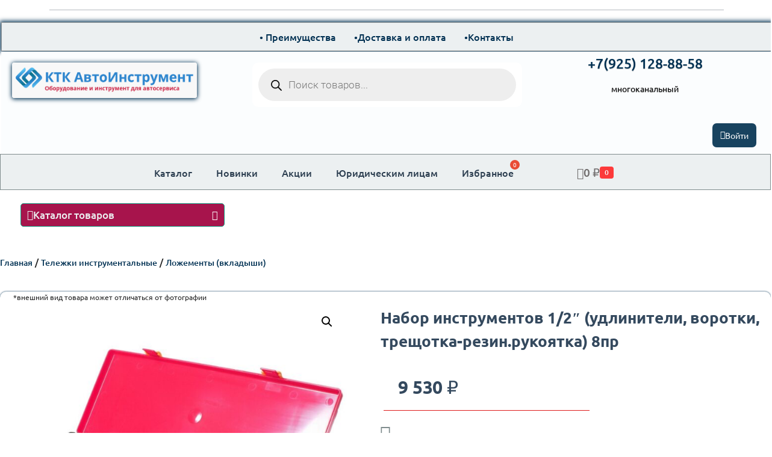

--- FILE ---
content_type: text/html; charset=UTF-8
request_url: https://ktk-avto.ru/nabor-instrumentov-1-2-udliniteli-vorotki-treshhotka-rezin-rukojatka-8pr/
body_size: 111691
content:
<!DOCTYPE html><html lang="ru-RU" prefix="og: https://ogp.me/ns#"><head><meta charset="UTF-8"><script>if(navigator.userAgent.match(/MSIE|Internet Explorer/i)||navigator.userAgent.match(/Trident\/7\..*?rv:11/i)){var href=document.location.href;if(!href.match(/[?&]nowprocket/)){if(href.indexOf("?")==-1){if(href.indexOf("#")==-1){document.location.href=href+"?nowprocket=1"}else{document.location.href=href.replace("#","?nowprocket=1#")}}else{if(href.indexOf("#")==-1){document.location.href=href+"&nowprocket=1"}else{document.location.href=href.replace("#","&nowprocket=1#")}}}}</script><script>(()=>{class RocketLazyLoadScripts{constructor(){this.v="2.0.4",this.userEvents=["keydown","keyup","mousedown","mouseup","mousemove","mouseover","mouseout","touchmove","touchstart","touchend","touchcancel","wheel","click","dblclick","input"],this.attributeEvents=["onblur","onclick","oncontextmenu","ondblclick","onfocus","onmousedown","onmouseenter","onmouseleave","onmousemove","onmouseout","onmouseover","onmouseup","onmousewheel","onscroll","onsubmit"]}async t(){this.i(),this.o(),/iP(ad|hone)/.test(navigator.userAgent)&&this.h(),this.u(),this.l(this),this.m(),this.k(this),this.p(this),this._(),await Promise.all([this.R(),this.L()]),this.lastBreath=Date.now(),this.S(this),this.P(),this.D(),this.O(),this.M(),await this.C(this.delayedScripts.normal),await this.C(this.delayedScripts.defer),await this.C(this.delayedScripts.async),await this.T(),await this.F(),await this.j(),await this.A(),window.dispatchEvent(new Event("rocket-allScriptsLoaded")),this.everythingLoaded=!0,this.lastTouchEnd&&await new Promise(t=>setTimeout(t,500-Date.now()+this.lastTouchEnd)),this.I(),this.H(),this.U(),this.W()}i(){this.CSPIssue=sessionStorage.getItem("rocketCSPIssue"),document.addEventListener("securitypolicyviolation",t=>{this.CSPIssue||"script-src-elem"!==t.violatedDirective||"data"!==t.blockedURI||(this.CSPIssue=!0,sessionStorage.setItem("rocketCSPIssue",!0))},{isRocket:!0})}o(){window.addEventListener("pageshow",t=>{this.persisted=t.persisted,this.realWindowLoadedFired=!0},{isRocket:!0}),window.addEventListener("pagehide",()=>{this.onFirstUserAction=null},{isRocket:!0})}h(){let t;function e(e){t=e}window.addEventListener("touchstart",e,{isRocket:!0}),window.addEventListener("touchend",function i(o){o.changedTouches[0]&&t.changedTouches[0]&&Math.abs(o.changedTouches[0].pageX-t.changedTouches[0].pageX)<10&&Math.abs(o.changedTouches[0].pageY-t.changedTouches[0].pageY)<10&&o.timeStamp-t.timeStamp<200&&(window.removeEventListener("touchstart",e,{isRocket:!0}),window.removeEventListener("touchend",i,{isRocket:!0}),"INPUT"===o.target.tagName&&"text"===o.target.type||(o.target.dispatchEvent(new TouchEvent("touchend",{target:o.target,bubbles:!0})),o.target.dispatchEvent(new MouseEvent("mouseover",{target:o.target,bubbles:!0})),o.target.dispatchEvent(new PointerEvent("click",{target:o.target,bubbles:!0,cancelable:!0,detail:1,clientX:o.changedTouches[0].clientX,clientY:o.changedTouches[0].clientY})),event.preventDefault()))},{isRocket:!0})}q(t){this.userActionTriggered||("mousemove"!==t.type||this.firstMousemoveIgnored?"keyup"===t.type||"mouseover"===t.type||"mouseout"===t.type||(this.userActionTriggered=!0,this.onFirstUserAction&&this.onFirstUserAction()):this.firstMousemoveIgnored=!0),"click"===t.type&&t.preventDefault(),t.stopPropagation(),t.stopImmediatePropagation(),"touchstart"===this.lastEvent&&"touchend"===t.type&&(this.lastTouchEnd=Date.now()),"click"===t.type&&(this.lastTouchEnd=0),this.lastEvent=t.type,t.composedPath&&t.composedPath()[0].getRootNode()instanceof ShadowRoot&&(t.rocketTarget=t.composedPath()[0]),this.savedUserEvents.push(t)}u(){this.savedUserEvents=[],this.userEventHandler=this.q.bind(this),this.userEvents.forEach(t=>window.addEventListener(t,this.userEventHandler,{passive:!1,isRocket:!0})),document.addEventListener("visibilitychange",this.userEventHandler,{isRocket:!0})}U(){this.userEvents.forEach(t=>window.removeEventListener(t,this.userEventHandler,{passive:!1,isRocket:!0})),document.removeEventListener("visibilitychange",this.userEventHandler,{isRocket:!0}),this.savedUserEvents.forEach(t=>{(t.rocketTarget||t.target).dispatchEvent(new window[t.constructor.name](t.type,t))})}m(){const t="return false",e=Array.from(this.attributeEvents,t=>"data-rocket-"+t),i="["+this.attributeEvents.join("],[")+"]",o="[data-rocket-"+this.attributeEvents.join("],[data-rocket-")+"]",s=(e,i,o)=>{o&&o!==t&&(e.setAttribute("data-rocket-"+i,o),e["rocket"+i]=new Function("event",o),e.setAttribute(i,t))};new MutationObserver(t=>{for(const n of t)"attributes"===n.type&&(n.attributeName.startsWith("data-rocket-")||this.everythingLoaded?n.attributeName.startsWith("data-rocket-")&&this.everythingLoaded&&this.N(n.target,n.attributeName.substring(12)):s(n.target,n.attributeName,n.target.getAttribute(n.attributeName))),"childList"===n.type&&n.addedNodes.forEach(t=>{if(t.nodeType===Node.ELEMENT_NODE)if(this.everythingLoaded)for(const i of[t,...t.querySelectorAll(o)])for(const t of i.getAttributeNames())e.includes(t)&&this.N(i,t.substring(12));else for(const e of[t,...t.querySelectorAll(i)])for(const t of e.getAttributeNames())this.attributeEvents.includes(t)&&s(e,t,e.getAttribute(t))})}).observe(document,{subtree:!0,childList:!0,attributeFilter:[...this.attributeEvents,...e]})}I(){this.attributeEvents.forEach(t=>{document.querySelectorAll("[data-rocket-"+t+"]").forEach(e=>{this.N(e,t)})})}N(t,e){const i=t.getAttribute("data-rocket-"+e);i&&(t.setAttribute(e,i),t.removeAttribute("data-rocket-"+e))}k(t){Object.defineProperty(HTMLElement.prototype,"onclick",{get(){return this.rocketonclick||null},set(e){this.rocketonclick=e,this.setAttribute(t.everythingLoaded?"onclick":"data-rocket-onclick","this.rocketonclick(event)")}})}S(t){function e(e,i){let o=e[i];e[i]=null,Object.defineProperty(e,i,{get:()=>o,set(s){t.everythingLoaded?o=s:e["rocket"+i]=o=s}})}e(document,"onreadystatechange"),e(window,"onload"),e(window,"onpageshow");try{Object.defineProperty(document,"readyState",{get:()=>t.rocketReadyState,set(e){t.rocketReadyState=e},configurable:!0}),document.readyState="loading"}catch(t){console.log("WPRocket DJE readyState conflict, bypassing")}}l(t){this.originalAddEventListener=EventTarget.prototype.addEventListener,this.originalRemoveEventListener=EventTarget.prototype.removeEventListener,this.savedEventListeners=[],EventTarget.prototype.addEventListener=function(e,i,o){o&&o.isRocket||!t.B(e,this)&&!t.userEvents.includes(e)||t.B(e,this)&&!t.userActionTriggered||e.startsWith("rocket-")||t.everythingLoaded?t.originalAddEventListener.call(this,e,i,o):(t.savedEventListeners.push({target:this,remove:!1,type:e,func:i,options:o}),"mouseenter"!==e&&"mouseleave"!==e||t.originalAddEventListener.call(this,e,t.savedUserEvents.push,o))},EventTarget.prototype.removeEventListener=function(e,i,o){o&&o.isRocket||!t.B(e,this)&&!t.userEvents.includes(e)||t.B(e,this)&&!t.userActionTriggered||e.startsWith("rocket-")||t.everythingLoaded?t.originalRemoveEventListener.call(this,e,i,o):t.savedEventListeners.push({target:this,remove:!0,type:e,func:i,options:o})}}J(t,e){this.savedEventListeners=this.savedEventListeners.filter(i=>{let o=i.type,s=i.target||window;return e!==o||t!==s||(this.B(o,s)&&(i.type="rocket-"+o),this.$(i),!1)})}H(){EventTarget.prototype.addEventListener=this.originalAddEventListener,EventTarget.prototype.removeEventListener=this.originalRemoveEventListener,this.savedEventListeners.forEach(t=>this.$(t))}$(t){t.remove?this.originalRemoveEventListener.call(t.target,t.type,t.func,t.options):this.originalAddEventListener.call(t.target,t.type,t.func,t.options)}p(t){let e;function i(e){return t.everythingLoaded?e:e.split(" ").map(t=>"load"===t||t.startsWith("load.")?"rocket-jquery-load":t).join(" ")}function o(o){function s(e){const s=o.fn[e];o.fn[e]=o.fn.init.prototype[e]=function(){return this[0]===window&&t.userActionTriggered&&("string"==typeof arguments[0]||arguments[0]instanceof String?arguments[0]=i(arguments[0]):"object"==typeof arguments[0]&&Object.keys(arguments[0]).forEach(t=>{const e=arguments[0][t];delete arguments[0][t],arguments[0][i(t)]=e})),s.apply(this,arguments),this}}if(o&&o.fn&&!t.allJQueries.includes(o)){const e={DOMContentLoaded:[],"rocket-DOMContentLoaded":[]};for(const t in e)document.addEventListener(t,()=>{e[t].forEach(t=>t())},{isRocket:!0});o.fn.ready=o.fn.init.prototype.ready=function(i){function s(){parseInt(o.fn.jquery)>2?setTimeout(()=>i.bind(document)(o)):i.bind(document)(o)}return"function"==typeof i&&(t.realDomReadyFired?!t.userActionTriggered||t.fauxDomReadyFired?s():e["rocket-DOMContentLoaded"].push(s):e.DOMContentLoaded.push(s)),o([])},s("on"),s("one"),s("off"),t.allJQueries.push(o)}e=o}t.allJQueries=[],o(window.jQuery),Object.defineProperty(window,"jQuery",{get:()=>e,set(t){o(t)}})}P(){const t=new Map;document.write=document.writeln=function(e){const i=document.currentScript,o=document.createRange(),s=i.parentElement;let n=t.get(i);void 0===n&&(n=i.nextSibling,t.set(i,n));const c=document.createDocumentFragment();o.setStart(c,0),c.appendChild(o.createContextualFragment(e)),s.insertBefore(c,n)}}async R(){return new Promise(t=>{this.userActionTriggered?t():this.onFirstUserAction=t})}async L(){return new Promise(t=>{document.addEventListener("DOMContentLoaded",()=>{this.realDomReadyFired=!0,t()},{isRocket:!0})})}async j(){return this.realWindowLoadedFired?Promise.resolve():new Promise(t=>{window.addEventListener("load",t,{isRocket:!0})})}M(){this.pendingScripts=[];this.scriptsMutationObserver=new MutationObserver(t=>{for(const e of t)e.addedNodes.forEach(t=>{"SCRIPT"!==t.tagName||t.noModule||t.isWPRocket||this.pendingScripts.push({script:t,promise:new Promise(e=>{const i=()=>{const i=this.pendingScripts.findIndex(e=>e.script===t);i>=0&&this.pendingScripts.splice(i,1),e()};t.addEventListener("load",i,{isRocket:!0}),t.addEventListener("error",i,{isRocket:!0}),setTimeout(i,1e3)})})})}),this.scriptsMutationObserver.observe(document,{childList:!0,subtree:!0})}async F(){await this.X(),this.pendingScripts.length?(await this.pendingScripts[0].promise,await this.F()):this.scriptsMutationObserver.disconnect()}D(){this.delayedScripts={normal:[],async:[],defer:[]},document.querySelectorAll("script[type$=rocketlazyloadscript]").forEach(t=>{t.hasAttribute("data-rocket-src")?t.hasAttribute("async")&&!1!==t.async?this.delayedScripts.async.push(t):t.hasAttribute("defer")&&!1!==t.defer||"module"===t.getAttribute("data-rocket-type")?this.delayedScripts.defer.push(t):this.delayedScripts.normal.push(t):this.delayedScripts.normal.push(t)})}async _(){await this.L();let t=[];document.querySelectorAll("script[type$=rocketlazyloadscript][data-rocket-src]").forEach(e=>{let i=e.getAttribute("data-rocket-src");if(i&&!i.startsWith("data:")){i.startsWith("//")&&(i=location.protocol+i);try{const o=new URL(i).origin;o!==location.origin&&t.push({src:o,crossOrigin:e.crossOrigin||"module"===e.getAttribute("data-rocket-type")})}catch(t){}}}),t=[...new Map(t.map(t=>[JSON.stringify(t),t])).values()],this.Y(t,"preconnect")}async G(t){if(await this.K(),!0!==t.noModule||!("noModule"in HTMLScriptElement.prototype))return new Promise(e=>{let i;function o(){(i||t).setAttribute("data-rocket-status","executed"),e()}try{if(navigator.userAgent.includes("Firefox/")||""===navigator.vendor||this.CSPIssue)i=document.createElement("script"),[...t.attributes].forEach(t=>{let e=t.nodeName;"type"!==e&&("data-rocket-type"===e&&(e="type"),"data-rocket-src"===e&&(e="src"),i.setAttribute(e,t.nodeValue))}),t.text&&(i.text=t.text),t.nonce&&(i.nonce=t.nonce),i.hasAttribute("src")?(i.addEventListener("load",o,{isRocket:!0}),i.addEventListener("error",()=>{i.setAttribute("data-rocket-status","failed-network"),e()},{isRocket:!0}),setTimeout(()=>{i.isConnected||e()},1)):(i.text=t.text,o()),i.isWPRocket=!0,t.parentNode.replaceChild(i,t);else{const i=t.getAttribute("data-rocket-type"),s=t.getAttribute("data-rocket-src");i?(t.type=i,t.removeAttribute("data-rocket-type")):t.removeAttribute("type"),t.addEventListener("load",o,{isRocket:!0}),t.addEventListener("error",i=>{this.CSPIssue&&i.target.src.startsWith("data:")?(console.log("WPRocket: CSP fallback activated"),t.removeAttribute("src"),this.G(t).then(e)):(t.setAttribute("data-rocket-status","failed-network"),e())},{isRocket:!0}),s?(t.fetchPriority="high",t.removeAttribute("data-rocket-src"),t.src=s):t.src="data:text/javascript;base64,"+window.btoa(unescape(encodeURIComponent(t.text)))}}catch(i){t.setAttribute("data-rocket-status","failed-transform"),e()}});t.setAttribute("data-rocket-status","skipped")}async C(t){const e=t.shift();return e?(e.isConnected&&await this.G(e),this.C(t)):Promise.resolve()}O(){this.Y([...this.delayedScripts.normal,...this.delayedScripts.defer,...this.delayedScripts.async],"preload")}Y(t,e){this.trash=this.trash||[];let i=!0;var o=document.createDocumentFragment();t.forEach(t=>{const s=t.getAttribute&&t.getAttribute("data-rocket-src")||t.src;if(s&&!s.startsWith("data:")){const n=document.createElement("link");n.href=s,n.rel=e,"preconnect"!==e&&(n.as="script",n.fetchPriority=i?"high":"low"),t.getAttribute&&"module"===t.getAttribute("data-rocket-type")&&(n.crossOrigin=!0),t.crossOrigin&&(n.crossOrigin=t.crossOrigin),t.integrity&&(n.integrity=t.integrity),t.nonce&&(n.nonce=t.nonce),o.appendChild(n),this.trash.push(n),i=!1}}),document.head.appendChild(o)}W(){this.trash.forEach(t=>t.remove())}async T(){try{document.readyState="interactive"}catch(t){}this.fauxDomReadyFired=!0;try{await this.K(),this.J(document,"readystatechange"),document.dispatchEvent(new Event("rocket-readystatechange")),await this.K(),document.rocketonreadystatechange&&document.rocketonreadystatechange(),await this.K(),this.J(document,"DOMContentLoaded"),document.dispatchEvent(new Event("rocket-DOMContentLoaded")),await this.K(),this.J(window,"DOMContentLoaded"),window.dispatchEvent(new Event("rocket-DOMContentLoaded"))}catch(t){console.error(t)}}async A(){try{document.readyState="complete"}catch(t){}try{await this.K(),this.J(document,"readystatechange"),document.dispatchEvent(new Event("rocket-readystatechange")),await this.K(),document.rocketonreadystatechange&&document.rocketonreadystatechange(),await this.K(),this.J(window,"load"),window.dispatchEvent(new Event("rocket-load")),await this.K(),window.rocketonload&&window.rocketonload(),await this.K(),this.allJQueries.forEach(t=>t(window).trigger("rocket-jquery-load")),await this.K(),this.J(window,"pageshow");const t=new Event("rocket-pageshow");t.persisted=this.persisted,window.dispatchEvent(t),await this.K(),window.rocketonpageshow&&window.rocketonpageshow({persisted:this.persisted})}catch(t){console.error(t)}}async K(){Date.now()-this.lastBreath>45&&(await this.X(),this.lastBreath=Date.now())}async X(){return document.hidden?new Promise(t=>setTimeout(t)):new Promise(t=>requestAnimationFrame(t))}B(t,e){return e===document&&"readystatechange"===t||(e===document&&"DOMContentLoaded"===t||(e===window&&"DOMContentLoaded"===t||(e===window&&"load"===t||e===window&&"pageshow"===t)))}static run(){(new RocketLazyLoadScripts).t()}}RocketLazyLoadScripts.run()})();</script> <meta name="viewport" content="width=device-width, initial-scale=1"> <title>Набор инструментов 1/2&quot; (удлинители, воротки, трещотка-резин.рукоятка) 8пр JTC JTC-K4082- цена, описание</title><meta name="description" content="Купить JTC JTC-K4082 Набор инструментов 1/2&quot; (удлинители, воротки, трещотка-резин.рукоятка) 8пр в интернет-магазине КТК АвтоИнструмент. Официальная гарантия."/><meta name="robots" content="follow, index, max-snippet:-1, max-video-preview:-1, max-image-preview:large"/><link rel="canonical" href="https://ktk-avto.ru/nabor-instrumentov-1-2-udliniteli-vorotki-treshhotka-rezin-rukojatka-8pr/" /><meta property="og:locale" content="ru_RU" /><meta property="og:type" content="product" /><meta property="og:title" content="Набор инструментов 1/2&quot; (удлинители, воротки, трещотка-резин.рукоятка) 8пр JTC JTC-K4082- цена, описание" /><meta property="og:description" content="Купить JTC JTC-K4082 Набор инструментов 1/2&quot; (удлинители, воротки, трещотка-резин.рукоятка) 8пр в интернет-магазине КТК АвтоИнструмент. Официальная гарантия." /><meta property="og:url" content="https://ktk-avto.ru/nabor-instrumentov-1-2-udliniteli-vorotki-treshhotka-rezin-rukojatka-8pr/" /><meta property="og:site_name" content="КТК АвтоИнструмент" /><meta property="og:updated_time" content="2025-11-18T10:46:15+03:00" /><meta property="og:image" content="https://ktk-avto.ru/wp-content/uploads/2023/11/jtc-k4082.jpg" /><meta property="og:image:secure_url" content="https://ktk-avto.ru/wp-content/uploads/2023/11/jtc-k4082.jpg" /><meta property="og:image:width" content="1280" /><meta property="og:image:height" content="1260" /><meta property="og:image:alt" content="Набор инструментов 1/2&quot; (удлинители, воротки, трещотка-резин.рукоятка) в кейсе 8 предметов" /><meta property="og:image:type" content="image/jpeg" /><meta property="product:brand" content="JTC" /><meta property="product:price:amount" content="9530" /><meta property="product:price:currency" content="RUB" /><meta property="product:availability" content="instock" /><meta property="product:retailer_item_id" content="JTC-K4082" /><meta name="twitter:card" content="summary_large_image" /><meta name="twitter:title" content="Набор инструментов 1/2&quot; (удлинители, воротки, трещотка-резин.рукоятка) 8пр JTC JTC-K4082- цена, описание" /><meta name="twitter:description" content="Купить JTC JTC-K4082 Набор инструментов 1/2&quot; (удлинители, воротки, трещотка-резин.рукоятка) 8пр в интернет-магазине КТК АвтоИнструмент. Официальная гарантия." /><meta name="twitter:image" content="https://ktk-avto.ru/wp-content/uploads/2023/11/jtc-k4082.jpg" /><meta name="twitter:label1" content="Цена" /><meta name="twitter:data1" content="9 530&nbsp;&#8381;" /><meta name="twitter:label2" content="Доступность" /><meta name="twitter:data2" content="В наличии" /><style>.lazyload,
			.lazyloading {
				max-width: 100%;
			}</style><style>.smush-dimensions {
				--smush-image-aspect-ratio: auto;
				aspect-ratio: var(--smush-image-aspect-ratio);
			}</style><style id='wp-img-auto-sizes-contain-inline-css'>img:is([sizes=auto i],[sizes^="auto," i]){contain-intrinsic-size:3000px 1500px}
/*# sourceURL=wp-img-auto-sizes-contain-inline-css */</style><link data-minify="1" rel='stylesheet' id='formidable-css' href='https://ktk-avto.ru/wp-content/cache/background-css/1/ktk-avto.ru/wp-content/cache/min/1/wp-content/plugins/formidable/css/formidableforms.css?ver=1766232542&wpr_t=1766253979' media='all' /><link data-minify="1" rel='stylesheet' id='hfe-widgets-style-css' href='https://ktk-avto.ru/wp-content/cache/min/1/wp-content/plugins/header-footer-elementor/inc/widgets-css/frontend.css?ver=1766232542' media='all' /><link data-minify="1" rel='stylesheet' id='hfe-woo-product-grid-css' href='https://ktk-avto.ru/wp-content/cache/min/1/wp-content/plugins/header-footer-elementor/inc/widgets-css/woo-products.css?ver=1766232542' media='all' /><style id='classic-theme-styles-inline-css'>/*! This file is auto-generated */
.wp-block-button__link{color:#fff;background-color:#32373c;border-radius:9999px;box-shadow:none;text-decoration:none;padding:calc(.667em + 2px) calc(1.333em + 2px);font-size:1.125em}.wp-block-file__button{background:#32373c;color:#fff;text-decoration:none}
/*# sourceURL=/wp-includes/css/classic-themes.min.css */</style><link rel='stylesheet' id='wp-components-css' href='https://ktk-avto.ru/wp-includes/css/dist/components/style.min.css' media='all' /><link rel='stylesheet' id='wp-preferences-css' href='https://ktk-avto.ru/wp-includes/css/dist/preferences/style.min.css' media='all' /><link rel='stylesheet' id='wp-block-editor-css' href='https://ktk-avto.ru/wp-includes/css/dist/block-editor/style.min.css' media='all' /><link data-minify="1" rel='stylesheet' id='popup-maker-block-library-style-css' href='https://ktk-avto.ru/wp-content/cache/min/1/wp-content/plugins/popup-maker/dist/packages/block-library-style.css?ver=1766232542' media='all' /><link data-minify="1" rel='stylesheet' id='ion.range-slider-css' href='https://ktk-avto.ru/wp-content/cache/min/1/wp-content/plugins/yith-woocommerce-ajax-product-filter-premium/assets/css/ion.range-slider.css?ver=1766232542' media='all' /><link data-minify="1" rel='stylesheet' id='yith-wcan-shortcodes-css' href='https://ktk-avto.ru/wp-content/cache/background-css/1/ktk-avto.ru/wp-content/cache/min/1/wp-content/plugins/yith-woocommerce-ajax-product-filter-premium/assets/css/shortcodes.css?ver=1766232542&wpr_t=1766253979' media='all' /><style id='yith-wcan-shortcodes-inline-css'>:root{
	--yith-wcan-filters_colors_titles: #333333;
	--yith-wcan-filters_colors_background: #FFFFFF;
	--yith-wcan-filters_colors_accent: rgb(167,20,76);
	--yith-wcan-filters_colors_accent_r: 167;
	--yith-wcan-filters_colors_accent_g: 20;
	--yith-wcan-filters_colors_accent_b: 76;
	--yith-wcan-color_swatches_border_radius: 100%;
	--yith-wcan-color_swatches_size: 30px;
	--yith-wcan-labels_style_background: #FFFFFF;
	--yith-wcan-labels_style_background_hover: rgb(167,20,76);
	--yith-wcan-labels_style_background_active: rgb(167,20,76);
	--yith-wcan-labels_style_text: #434343;
	--yith-wcan-labels_style_text_hover: #FFFFFF;
	--yith-wcan-labels_style_text_active: #FFFFFF;
	--yith-wcan-anchors_style_text: #434343;
	--yith-wcan-anchors_style_text_hover: #A7144C;
	--yith-wcan-anchors_style_text_active: #A7144C;
}
/*# sourceURL=yith-wcan-shortcodes-inline-css */</style><style id='global-styles-inline-css'>:root{--wp--preset--aspect-ratio--square: 1;--wp--preset--aspect-ratio--4-3: 4/3;--wp--preset--aspect-ratio--3-4: 3/4;--wp--preset--aspect-ratio--3-2: 3/2;--wp--preset--aspect-ratio--2-3: 2/3;--wp--preset--aspect-ratio--16-9: 16/9;--wp--preset--aspect-ratio--9-16: 9/16;--wp--preset--color--black: #000000;--wp--preset--color--cyan-bluish-gray: #abb8c3;--wp--preset--color--white: #ffffff;--wp--preset--color--pale-pink: #f78da7;--wp--preset--color--vivid-red: #cf2e2e;--wp--preset--color--luminous-vivid-orange: #ff6900;--wp--preset--color--luminous-vivid-amber: #fcb900;--wp--preset--color--light-green-cyan: #7bdcb5;--wp--preset--color--vivid-green-cyan: #00d084;--wp--preset--color--pale-cyan-blue: #8ed1fc;--wp--preset--color--vivid-cyan-blue: #0693e3;--wp--preset--color--vivid-purple: #9b51e0;--wp--preset--color--contrast: var(--contrast);--wp--preset--color--contrast-2: var(--contrast-2);--wp--preset--color--contrast-3: var(--contrast-3);--wp--preset--color--base: var(--base);--wp--preset--color--base-2: var(--base-2);--wp--preset--color--base-3: var(--base-3);--wp--preset--color--accent: var(--accent);--wp--preset--color--eb-0-d-41: var(--eb0d41);--wp--preset--color--global-color-9: var(--global-color-9);--wp--preset--color--global-color-10: var(--global-color-10);--wp--preset--gradient--vivid-cyan-blue-to-vivid-purple: linear-gradient(135deg,rgb(6,147,227) 0%,rgb(155,81,224) 100%);--wp--preset--gradient--light-green-cyan-to-vivid-green-cyan: linear-gradient(135deg,rgb(122,220,180) 0%,rgb(0,208,130) 100%);--wp--preset--gradient--luminous-vivid-amber-to-luminous-vivid-orange: linear-gradient(135deg,rgb(252,185,0) 0%,rgb(255,105,0) 100%);--wp--preset--gradient--luminous-vivid-orange-to-vivid-red: linear-gradient(135deg,rgb(255,105,0) 0%,rgb(207,46,46) 100%);--wp--preset--gradient--very-light-gray-to-cyan-bluish-gray: linear-gradient(135deg,rgb(238,238,238) 0%,rgb(169,184,195) 100%);--wp--preset--gradient--cool-to-warm-spectrum: linear-gradient(135deg,rgb(74,234,220) 0%,rgb(151,120,209) 20%,rgb(207,42,186) 40%,rgb(238,44,130) 60%,rgb(251,105,98) 80%,rgb(254,248,76) 100%);--wp--preset--gradient--blush-light-purple: linear-gradient(135deg,rgb(255,206,236) 0%,rgb(152,150,240) 100%);--wp--preset--gradient--blush-bordeaux: linear-gradient(135deg,rgb(254,205,165) 0%,rgb(254,45,45) 50%,rgb(107,0,62) 100%);--wp--preset--gradient--luminous-dusk: linear-gradient(135deg,rgb(255,203,112) 0%,rgb(199,81,192) 50%,rgb(65,88,208) 100%);--wp--preset--gradient--pale-ocean: linear-gradient(135deg,rgb(255,245,203) 0%,rgb(182,227,212) 50%,rgb(51,167,181) 100%);--wp--preset--gradient--electric-grass: linear-gradient(135deg,rgb(202,248,128) 0%,rgb(113,206,126) 100%);--wp--preset--gradient--midnight: linear-gradient(135deg,rgb(2,3,129) 0%,rgb(40,116,252) 100%);--wp--preset--font-size--small: 13px;--wp--preset--font-size--medium: 20px;--wp--preset--font-size--large: 36px;--wp--preset--font-size--x-large: 42px;--wp--preset--font-family--ubuntu: Ubuntu;--wp--preset--spacing--20: 0.44rem;--wp--preset--spacing--30: 0.67rem;--wp--preset--spacing--40: 1rem;--wp--preset--spacing--50: 1.5rem;--wp--preset--spacing--60: 2.25rem;--wp--preset--spacing--70: 3.38rem;--wp--preset--spacing--80: 5.06rem;--wp--preset--shadow--natural: 6px 6px 9px rgba(0, 0, 0, 0.2);--wp--preset--shadow--deep: 12px 12px 50px rgba(0, 0, 0, 0.4);--wp--preset--shadow--sharp: 6px 6px 0px rgba(0, 0, 0, 0.2);--wp--preset--shadow--outlined: 6px 6px 0px -3px rgb(255, 255, 255), 6px 6px rgb(0, 0, 0);--wp--preset--shadow--crisp: 6px 6px 0px rgb(0, 0, 0);}:where(.is-layout-flex){gap: 0.5em;}:where(.is-layout-grid){gap: 0.5em;}body .is-layout-flex{display: flex;}.is-layout-flex{flex-wrap: wrap;align-items: center;}.is-layout-flex > :is(*, div){margin: 0;}body .is-layout-grid{display: grid;}.is-layout-grid > :is(*, div){margin: 0;}:where(.wp-block-columns.is-layout-flex){gap: 2em;}:where(.wp-block-columns.is-layout-grid){gap: 2em;}:where(.wp-block-post-template.is-layout-flex){gap: 1.25em;}:where(.wp-block-post-template.is-layout-grid){gap: 1.25em;}.has-black-color{color: var(--wp--preset--color--black) !important;}.has-cyan-bluish-gray-color{color: var(--wp--preset--color--cyan-bluish-gray) !important;}.has-white-color{color: var(--wp--preset--color--white) !important;}.has-pale-pink-color{color: var(--wp--preset--color--pale-pink) !important;}.has-vivid-red-color{color: var(--wp--preset--color--vivid-red) !important;}.has-luminous-vivid-orange-color{color: var(--wp--preset--color--luminous-vivid-orange) !important;}.has-luminous-vivid-amber-color{color: var(--wp--preset--color--luminous-vivid-amber) !important;}.has-light-green-cyan-color{color: var(--wp--preset--color--light-green-cyan) !important;}.has-vivid-green-cyan-color{color: var(--wp--preset--color--vivid-green-cyan) !important;}.has-pale-cyan-blue-color{color: var(--wp--preset--color--pale-cyan-blue) !important;}.has-vivid-cyan-blue-color{color: var(--wp--preset--color--vivid-cyan-blue) !important;}.has-vivid-purple-color{color: var(--wp--preset--color--vivid-purple) !important;}.has-black-background-color{background-color: var(--wp--preset--color--black) !important;}.has-cyan-bluish-gray-background-color{background-color: var(--wp--preset--color--cyan-bluish-gray) !important;}.has-white-background-color{background-color: var(--wp--preset--color--white) !important;}.has-pale-pink-background-color{background-color: var(--wp--preset--color--pale-pink) !important;}.has-vivid-red-background-color{background-color: var(--wp--preset--color--vivid-red) !important;}.has-luminous-vivid-orange-background-color{background-color: var(--wp--preset--color--luminous-vivid-orange) !important;}.has-luminous-vivid-amber-background-color{background-color: var(--wp--preset--color--luminous-vivid-amber) !important;}.has-light-green-cyan-background-color{background-color: var(--wp--preset--color--light-green-cyan) !important;}.has-vivid-green-cyan-background-color{background-color: var(--wp--preset--color--vivid-green-cyan) !important;}.has-pale-cyan-blue-background-color{background-color: var(--wp--preset--color--pale-cyan-blue) !important;}.has-vivid-cyan-blue-background-color{background-color: var(--wp--preset--color--vivid-cyan-blue) !important;}.has-vivid-purple-background-color{background-color: var(--wp--preset--color--vivid-purple) !important;}.has-black-border-color{border-color: var(--wp--preset--color--black) !important;}.has-cyan-bluish-gray-border-color{border-color: var(--wp--preset--color--cyan-bluish-gray) !important;}.has-white-border-color{border-color: var(--wp--preset--color--white) !important;}.has-pale-pink-border-color{border-color: var(--wp--preset--color--pale-pink) !important;}.has-vivid-red-border-color{border-color: var(--wp--preset--color--vivid-red) !important;}.has-luminous-vivid-orange-border-color{border-color: var(--wp--preset--color--luminous-vivid-orange) !important;}.has-luminous-vivid-amber-border-color{border-color: var(--wp--preset--color--luminous-vivid-amber) !important;}.has-light-green-cyan-border-color{border-color: var(--wp--preset--color--light-green-cyan) !important;}.has-vivid-green-cyan-border-color{border-color: var(--wp--preset--color--vivid-green-cyan) !important;}.has-pale-cyan-blue-border-color{border-color: var(--wp--preset--color--pale-cyan-blue) !important;}.has-vivid-cyan-blue-border-color{border-color: var(--wp--preset--color--vivid-cyan-blue) !important;}.has-vivid-purple-border-color{border-color: var(--wp--preset--color--vivid-purple) !important;}.has-vivid-cyan-blue-to-vivid-purple-gradient-background{background: var(--wp--preset--gradient--vivid-cyan-blue-to-vivid-purple) !important;}.has-light-green-cyan-to-vivid-green-cyan-gradient-background{background: var(--wp--preset--gradient--light-green-cyan-to-vivid-green-cyan) !important;}.has-luminous-vivid-amber-to-luminous-vivid-orange-gradient-background{background: var(--wp--preset--gradient--luminous-vivid-amber-to-luminous-vivid-orange) !important;}.has-luminous-vivid-orange-to-vivid-red-gradient-background{background: var(--wp--preset--gradient--luminous-vivid-orange-to-vivid-red) !important;}.has-very-light-gray-to-cyan-bluish-gray-gradient-background{background: var(--wp--preset--gradient--very-light-gray-to-cyan-bluish-gray) !important;}.has-cool-to-warm-spectrum-gradient-background{background: var(--wp--preset--gradient--cool-to-warm-spectrum) !important;}.has-blush-light-purple-gradient-background{background: var(--wp--preset--gradient--blush-light-purple) !important;}.has-blush-bordeaux-gradient-background{background: var(--wp--preset--gradient--blush-bordeaux) !important;}.has-luminous-dusk-gradient-background{background: var(--wp--preset--gradient--luminous-dusk) !important;}.has-pale-ocean-gradient-background{background: var(--wp--preset--gradient--pale-ocean) !important;}.has-electric-grass-gradient-background{background: var(--wp--preset--gradient--electric-grass) !important;}.has-midnight-gradient-background{background: var(--wp--preset--gradient--midnight) !important;}.has-small-font-size{font-size: var(--wp--preset--font-size--small) !important;}.has-medium-font-size{font-size: var(--wp--preset--font-size--medium) !important;}.has-large-font-size{font-size: var(--wp--preset--font-size--large) !important;}.has-x-large-font-size{font-size: var(--wp--preset--font-size--x-large) !important;}.has-ubuntu-font-family{font-family: var(--wp--preset--font-family--ubuntu) !important;}
:where(.wp-block-post-template.is-layout-flex){gap: 1.25em;}:where(.wp-block-post-template.is-layout-grid){gap: 1.25em;}
:where(.wp-block-term-template.is-layout-flex){gap: 1.25em;}:where(.wp-block-term-template.is-layout-grid){gap: 1.25em;}
:where(.wp-block-columns.is-layout-flex){gap: 2em;}:where(.wp-block-columns.is-layout-grid){gap: 2em;}
:root :where(.wp-block-pullquote){font-size: 1.5em;line-height: 1.6;}
/*# sourceURL=global-styles-inline-css */</style><link data-minify="1" rel='stylesheet' id='wbcr-comments-plus-url-span-css' href='https://ktk-avto.ru/wp-content/cache/min/1/wp-content/plugins/clearfy/components/comments-plus/assets/css/url-span.css?ver=1766232542' media='all' /><link data-minify="1" rel='stylesheet' id='user-registration-general-css' href='https://ktk-avto.ru/wp-content/cache/background-css/1/ktk-avto.ru/wp-content/cache/min/1/wp-content/plugins/user-registration-pro/assets/css/user-registration.css?ver=1766232542&wpr_t=1766253979' media='all' /><link data-minify="1" rel='stylesheet' id='user-registration-pro-admin-style-css' href='https://ktk-avto.ru/wp-content/cache/background-css/1/ktk-avto.ru/wp-content/cache/min/1/wp-content/plugins/user-registration-pro/assets/css/user-registration-pro-admin.css?ver=1766232542&wpr_t=1766253979' media='all' /><link data-minify="1" rel='stylesheet' id='cartbounty-css' href='https://ktk-avto.ru/wp-content/cache/min/1/wp-content/plugins/woo-save-abandoned-carts/public/css/cartbounty-public.css?ver=1766232542' media='all' /><link rel='stylesheet' id='photoswipe-css' href='https://ktk-avto.ru/wp-content/cache/background-css/1/ktk-avto.ru/wp-content/plugins/woocommerce/assets/css/photoswipe/photoswipe.min.css?wpr_t=1766253979' media='all' /><link rel='stylesheet' id='photoswipe-default-skin-css' href='https://ktk-avto.ru/wp-content/cache/background-css/1/ktk-avto.ru/wp-content/plugins/woocommerce/assets/css/photoswipe/default-skin/default-skin.min.css?wpr_t=1766253979' media='all' /><link data-minify="1" rel='stylesheet' id='woocommerce-layout-css' href='https://ktk-avto.ru/wp-content/cache/min/1/wp-content/plugins/woocommerce/assets/css/woocommerce-layout.css?ver=1766232542' media='all' /><link data-minify="1" rel='stylesheet' id='woocommerce-smallscreen-css' href='https://ktk-avto.ru/wp-content/cache/min/1/wp-content/plugins/woocommerce/assets/css/woocommerce-smallscreen.css?ver=1766232542' media='only screen and (max-width: 768px)' /><link data-minify="1" rel='stylesheet' id='woocommerce-general-css' href='https://ktk-avto.ru/wp-content/cache/background-css/1/ktk-avto.ru/wp-content/cache/min/1/wp-content/plugins/woocommerce/assets/css/woocommerce.css?ver=1766232542&wpr_t=1766253979' media='all' /><style id='woocommerce-inline-inline-css'>.woocommerce form .form-row .required { visibility: visible; }
/*# sourceURL=woocommerce-inline-inline-css */</style><link data-minify="1" rel='stylesheet' id='contactus.css-css' href='https://ktk-avto.ru/wp-content/cache/background-css/1/ktk-avto.ru/wp-content/cache/min/1/wp-content/plugins/ar-contactus/res/css/contactus.min.css?ver=1766232542&wpr_t=1766253979' media='all' /><link data-minify="1" rel='stylesheet' id='contactus.generated.desktop.css-css' href='https://ktk-avto.ru/wp-content/cache/min/1/wp-content/plugins/ar-contactus/res/css/generated-desktop.css?ver=1766232542' media='all' /><link data-minify="1" rel='stylesheet' id='hfe-style-css' href='https://ktk-avto.ru/wp-content/cache/min/1/wp-content/plugins/header-footer-elementor/assets/css/header-footer-elementor.css?ver=1766232542' media='all' /><link data-minify="1" rel='stylesheet' id='elementor-icons-css' href='https://ktk-avto.ru/wp-content/cache/min/1/wp-content/plugins/elementor/assets/lib/eicons/css/elementor-icons.min.css?ver=1766232542' media='all' /><link rel='stylesheet' id='elementor-frontend-css' href='https://ktk-avto.ru/wp-content/plugins/elementor/assets/css/frontend.min.css' media='all' /><link rel='stylesheet' id='elementor-post-25416-css' href='https://ktk-avto.ru/wp-content/uploads/elementor/css/post-25416.css' media='all' /><link rel='stylesheet' id='elementor-post-21810-css' href='https://ktk-avto.ru/wp-content/uploads/elementor/css/post-21810.css' media='all' /><link rel='stylesheet' id='elementor-post-21718-css' href='https://ktk-avto.ru/wp-content/uploads/elementor/css/post-21718.css' media='all' /><link rel='stylesheet' id='perfect-scrollbar-css' href='https://ktk-avto.ru/wp-content/plugins/woo-smart-wishlist/assets/libs/perfect-scrollbar/css/perfect-scrollbar.min.css' media='all' /><link data-minify="1" rel='stylesheet' id='perfect-scrollbar-wpc-css' href='https://ktk-avto.ru/wp-content/cache/min/1/wp-content/plugins/woo-smart-wishlist/assets/libs/perfect-scrollbar/css/custom-theme.css?ver=1766232542' media='all' /><link data-minify="1" rel='stylesheet' id='notiny-css' href='https://ktk-avto.ru/wp-content/cache/min/1/wp-content/plugins/woo-smart-wishlist/assets/libs/notiny/notiny.css?ver=1766232542' media='all' /><link data-minify="1" rel='stylesheet' id='woosw-icons-css' href='https://ktk-avto.ru/wp-content/cache/min/1/wp-content/plugins/woo-smart-wishlist/assets/css/icons.css?ver=1766232542' media='all' /><link data-minify="1" rel='stylesheet' id='woosw-frontend-css' href='https://ktk-avto.ru/wp-content/cache/background-css/1/ktk-avto.ru/wp-content/cache/min/1/wp-content/plugins/woo-smart-wishlist/assets/css/frontend.css?ver=1766232542&wpr_t=1766253979' media='all' /><style id='woosw-frontend-inline-css'>.woosw-popup .woosw-popup-inner .woosw-popup-content .woosw-popup-content-bot .woosw-notice { background-color: #5fbd74; } .woosw-popup .woosw-popup-inner .woosw-popup-content .woosw-popup-content-bot .woosw-popup-content-bot-inner a:hover { color: #5fbd74; border-color: #5fbd74; } 
/*# sourceURL=woosw-frontend-inline-css */</style><link data-minify="1" rel='stylesheet' id='yith_wcbm_badge_style-css' href='https://ktk-avto.ru/wp-content/cache/min/1/wp-content/plugins/yith-woocommerce-badge-management-premium/assets/css/frontend.css?ver=1766232542' media='all' /><style id='yith_wcbm_badge_style-inline-css'>.yith-wcbm-badge.yith-wcbm-badge-text.yith-wcbm-badge-41020 {
				top: 0px; right: 0px; bottom: auto; left: auto;
				opacity: 100%;
				
				margin: 0px 0px 0px 0px;
				padding: 0px 0px 0px 0px;
				background-color:#3a86c4; border-radius: 5px 5px 5px 5px; width:60px; height:27px;
			}.yith-wcbm-badge.yith-wcbm-badge-text.yith-wcbm-badge-6410 {
				top: auto; right: 0px; bottom: 0px; left: auto;
				opacity: 100%;
				
				margin: 0px 0px 0px 0px;
				padding: 0px 3px 0px 3px;
				background-color:#3a86c4; border-radius: 5px 5px 5px 5px; width:auto; height:auto;
			}.yith-wcbm-badge.yith-wcbm-badge-css.yith-wcbm-badge-4252 {
				top: auto; right: 0px; bottom: 0px; left: auto;
				opacity: 100%;
				
				margin: 0px 0px 0px 0px;
				padding: 0px 0px 0px 0px;
				
			}.yith-wcbm-badge.yith-wcbm-badge-text.yith-wcbm-badge-7969 {
				top: auto; right: 0px; bottom: 0px; left: auto;
				opacity: 100%;
				
				margin: 0px 0px 0px 0px;
				padding: 0px 0px 0px 0px;
				background-color:#3a86c4; border-radius: 5px 5px 5px 5px; width:87px; height:25px;
			}.yith-wcbm-badge.yith-wcbm-badge-css.yith-wcbm-badge-38871 {
				top: auto; right: 0px; bottom: 1px; left: auto;
				opacity: 100%;
				
				margin: 0px 0px 0px 0px;
				padding: 0px 0px 0px 0px;
				
			}.yith-wcbm-badge.yith-wcbm-badge-css.yith-wcbm-badge-4025 {
				top: auto; right: 0px; bottom: 0px; left: auto;
				opacity: 100%;
				
				margin: 0px 0px 0px 0px;
				padding: 0px 0px 0px 0px;
				
			}.yith-wcbm-badge.yith-wcbm-badge-text.yith-wcbm-badge-41410 {
				top: auto; right: 0px; bottom: 0px; left: auto;
				opacity: 100%;
				
				margin: 0px 0px 0px 0px;
				padding: 3px 0px 0px 0px;
				background-color:#c43f3a; border-radius: 5px 5px 5px 5px; width:auto; height:auto;
			}.yith-wcbm-badge.yith-wcbm-badge-text.yith-wcbm-badge-38832 {
				top: auto; right: 0px; bottom: 0px; left: auto;
				opacity: 100%;
				
				margin: 0px 0px 0px 0px;
				padding: 3px 5px 1px 10px;
				background-color:#7f7f7f; border-radius: 10px 0px 0px 0px; width:auto; height:auto;
			}.yith-wcbm-badge.yith-wcbm-badge-css.yith-wcbm-badge-38586 {
				bottom: 0; right: 0; 
				opacity: 100%;
				
				margin: 0px 5px 0px 0px;
				padding: 0px 0px 0px 0px;
				
			}
				@media only screen and (max-width: 768px) {
					.yith-wcbm-badge{ display:none !important; }
				}
				
/*# sourceURL=yith_wcbm_badge_style-inline-css */</style><link data-minify="1" rel='stylesheet' id='yith-gfont-open-sans-css' href='https://ktk-avto.ru/wp-content/cache/min/1/wp-content/plugins/yith-woocommerce-badge-management-premium/assets/fonts/open-sans/style.css?ver=1766232542' media='all' /><link rel='stylesheet' id='dgwt-wcas-style-css' href='https://ktk-avto.ru/wp-content/cache/background-css/1/ktk-avto.ru/wp-content/plugins/ajax-search-for-woocommerce-premium/assets/css/style.min.css?wpr_t=1766253979' media='all' /><link rel='stylesheet' id='generate-widget-areas-css' href='https://ktk-avto.ru/wp-content/themes/generatepress/assets/css/components/widget-areas.min.css' media='all' /><link rel='stylesheet' id='generate-style-css' href='https://ktk-avto.ru/wp-content/themes/generatepress/assets/css/main.min.css' media='all' /><style id='generate-style-inline-css'>.no-featured-image-padding .featured-image {margin-left:-0px;margin-right:-0px;}.post-image-above-header .no-featured-image-padding .inside-article .featured-image {margin-top:-0px;}@media (max-width:768px){.no-featured-image-padding .featured-image {margin-left:-0px;margin-right:-0px;}.post-image-above-header .no-featured-image-padding .inside-article .featured-image {margin-top:-0px;}}
.is-right-sidebar{width:20%;}.is-left-sidebar{width:20%;}.site-content .content-area{width:100%;}@media (max-width: 980px){.main-navigation .menu-toggle,.sidebar-nav-mobile:not(#sticky-placeholder){display:block;}.main-navigation ul,.gen-sidebar-nav,.main-navigation:not(.slideout-navigation):not(.toggled) .main-nav > ul,.has-inline-mobile-toggle #site-navigation .inside-navigation > *:not(.navigation-search):not(.main-nav){display:none;}.nav-align-right .inside-navigation,.nav-align-center .inside-navigation{justify-content:space-between;}}
.elementor-template-full-width .site-content{display:block;}
.dynamic-author-image-rounded{border-radius:100%;}.dynamic-featured-image, .dynamic-author-image{vertical-align:middle;}.one-container.blog .dynamic-content-template:not(:last-child), .one-container.archive .dynamic-content-template:not(:last-child){padding-bottom:0px;}.dynamic-entry-excerpt > p:last-child{margin-bottom:0px;}
/*# sourceURL=generate-style-inline-css */</style><link data-minify="1" rel='stylesheet' id='pwb-styles-frontend-css' href='https://ktk-avto.ru/wp-content/cache/min/1/wp-content/plugins/perfect-woocommerce-brands/build/frontend/css/style.css?ver=1766232542' media='all' /><link data-minify="1" rel='stylesheet' id='popup-maker-site-css' href='https://ktk-avto.ru/wp-content/cache/min/1/wp-content/plugins/popup-maker/dist/assets/site.css?ver=1766232542' media='all' /><style id='popup-maker-site-inline-css'>/* Popup Google Fonts */
@import url('//fonts.googleapis.com/css?family=Montserrat:100');

/* Popup Theme 5423: Hello Box */
.pum-theme-5423, .pum-theme-hello-box { background-color: rgba( 0, 0, 0, 0.75 ) } 
.pum-theme-5423 .pum-container, .pum-theme-hello-box .pum-container { padding: 31px; border-radius: 29px; border: 2px solid #1e73be; box-shadow: 0px 0px 0px 0px rgba( 2, 2, 2, 0.00 ); background-color: rgba( 255, 255, 255, 1.00 ) } 
.pum-theme-5423 .pum-title, .pum-theme-hello-box .pum-title { color: #2d2d2d; text-align: left; text-shadow: 0px 0px 0px rgba( 2, 2, 2, 0.23 ); font-family: Montserrat; font-weight: 100; font-size: 32px; line-height: 36px } 
.pum-theme-5423 .pum-content, .pum-theme-hello-box .pum-content { color: #2d2d2d; font-family: inherit; font-weight: 100 } 
.pum-theme-5423 .pum-content + .pum-close, .pum-theme-hello-box .pum-content + .pum-close { position: absolute; height: auto; width: auto; left: auto; right: 21px; bottom: auto; top: 11px; padding: 0px; color: #2d2d2d; font-family: inherit; font-weight: 100; font-size: 32px; line-height: 28px; border: 1px none #ffffff; border-radius: 28px; box-shadow: 0px 0px 0px 0px rgba( 2, 2, 2, 0.23 ); text-shadow: 0px 0px 0px rgba( 0, 0, 0, 0.23 ); background-color: rgba( 255, 255, 255, 1.00 ) } 

/* Popup Theme 5424: Доставка */
.pum-theme-5424, .pum-theme-cutting-edge { background-color: rgba( 0, 0, 0, 0.50 ) } 
.pum-theme-5424 .pum-container, .pum-theme-cutting-edge .pum-container { padding: 18px; border-radius: 0px; border: 3px double #dd3333; box-shadow: 0px 10px 25px 0px rgba( 2, 2, 2, 0.50 ); background-color: rgba( 30, 115, 190, 1.00 ) } 
.pum-theme-5424 .pum-title, .pum-theme-cutting-edge .pum-title { color: #ffffff; text-align: left; text-shadow: 0px 0px 0px rgba( 2, 2, 2, 0.23 ); font-family: Sans-Serif; font-weight: 100; font-size: 25px; line-height: 31px } 
.pum-theme-5424 .pum-content, .pum-theme-cutting-edge .pum-content { color: #ffffff; font-family: inherit; font-weight: 100 } 
.pum-theme-5424 .pum-content + .pum-close, .pum-theme-cutting-edge .pum-content + .pum-close { position: absolute; height: 24px; width: 24px; left: auto; right: 0px; bottom: auto; top: 0px; padding: 0px; color: #1e73be; font-family: Times New Roman; font-weight: 100; font-size: 32px; line-height: 24px; border: 1px solid #ffffff; border-radius: 0px; box-shadow: -1px 1px 1px 0px rgba( 2, 2, 2, 0.10 ); text-shadow: -1px 1px 1px rgba( 0, 0, 0, 0.10 ); background-color: rgba( 238, 238, 34, 1.00 ) } 

/* Popup Theme 5425: Framed Border */
.pum-theme-5425, .pum-theme-framed-border { background-color: rgba( 255, 255, 255, 0.11 ) } 
.pum-theme-5425 .pum-container, .pum-theme-framed-border .pum-container { padding: 18px; border-radius: 7px; border: 13px double #1e73be; box-shadow: 3px 1px 3px 7px rgba( 0, 0, 0, 0.30 ); background-color: rgba( 255, 255, 255, 1.00 ) } 
.pum-theme-5425 .pum-title, .pum-theme-framed-border .pum-title { color: #000000; text-align: left; text-shadow: 0px 0px 0px rgba( 2, 2, 2, 0.23 ); font-family: inherit; font-weight: 100; font-size: 24px; line-height: 39px } 
.pum-theme-5425 .pum-content, .pum-theme-framed-border .pum-content { color: #2d2d2d; font-family: inherit; font-weight: 400 } 
.pum-theme-5425 .pum-content + .pum-close, .pum-theme-framed-border .pum-content + .pum-close { position: absolute; height: auto; width: auto; left: auto; right: 7px; bottom: auto; top: 2px; padding: 0px; color: #dd3333; font-family: Tahoma; font-weight: 600; font-size: 15px; line-height: 24px; border: 1px solid #ffffff; border-radius: 1px; box-shadow: 0px 0px 0px 0px rgba( 2, 2, 2, 0.23 ); text-shadow: 0px 0px 0px rgba( 0, 0, 0, 0.23 ); background-color: rgba( 237, 237, 128, 0.00 ) } 

/* Popup Theme 5422: Enterprise Blue */
.pum-theme-5422, .pum-theme-enterprise-blue { background-color: rgba( 0, 95, 191, 0.56 ) } 
.pum-theme-5422 .pum-container, .pum-theme-enterprise-blue .pum-container { padding: 15px; border-radius: 17px; border: 4px solid #ff1616; box-shadow: 0px 10px 25px 4px rgba( 2, 2, 2, 0.50 ); background-color: rgba( 52, 90, 121, 1.00 ) } 
.pum-theme-5422 .pum-title, .pum-theme-enterprise-blue .pum-title { color: #ffffff; text-align: left; text-shadow: 0px 0px 0px rgba( 2, 2, 2, 0.23 ); font-family: Tahoma; font-weight: 500; font-size: 19px; line-height: 27px } 
.pum-theme-5422 .pum-content, .pum-theme-enterprise-blue .pum-content { color: #1e73be; font-family: inherit; font-weight: 600 } 
.pum-theme-5422 .pum-content + .pum-close, .pum-theme-enterprise-blue .pum-content + .pum-close { position: absolute; height: 23px; width: 82px; left: auto; right: 5px; bottom: 0px; top: auto; padding: 1px; color: #ffffff; font-family: Sans-Serif; font-weight: 100; font-size: 16px; line-height: 18px; border: 2px none #ffffff; border-radius: 21px; box-shadow: 0px 0px 0px 0px rgba( 2, 2, 2, 0.23 ); text-shadow: 0px 0px 0px rgba( 0, 0, 0, 0.23 ); background-color: rgba( 221, 51, 51, 1.00 ) } 

/* Popup Theme 10287: Floating Bar - Soft Blue */
.pum-theme-10287, .pum-theme-floating-bar { background-color: rgba( 255, 255, 255, 0.00 ) } 
.pum-theme-10287 .pum-container, .pum-theme-floating-bar .pum-container { padding: 8px; border-radius: 0px; border: 1px none #000000; box-shadow: 1px 1px 3px 0px rgba( 2, 2, 2, 0.23 ); background-color: rgba( 238, 246, 252, 1.00 ) } 
.pum-theme-10287 .pum-title, .pum-theme-floating-bar .pum-title { color: #505050; text-align: left; text-shadow: 0px 0px 0px rgba( 2, 2, 2, 0.23 ); font-family: inherit; font-weight: 400; font-size: 32px; line-height: 36px } 
.pum-theme-10287 .pum-content, .pum-theme-floating-bar .pum-content { color: #505050; font-family: inherit; font-weight: 400 } 
.pum-theme-10287 .pum-content + .pum-close, .pum-theme-floating-bar .pum-content + .pum-close { position: absolute; height: 18px; width: 18px; left: auto; right: 5px; bottom: auto; top: 50%; padding: 0px; color: #505050; font-family: Sans-Serif; font-weight: 700; font-size: 15px; line-height: 18px; border: 1px solid #505050; border-radius: 15px; box-shadow: 0px 0px 0px 0px rgba( 2, 2, 2, 0.00 ); text-shadow: 0px 0px 0px rgba( 0, 0, 0, 0.00 ); background-color: rgba( 255, 255, 255, 0.00 ); transform: translate(0, -50%) } 

/* Popup Theme 10288: Content Only - For use with page builders or block editor */
.pum-theme-10288, .pum-theme-content-only { background-color: rgba( 0, 0, 0, 0.70 ) } 
.pum-theme-10288 .pum-container, .pum-theme-content-only .pum-container { padding: 0px; border-radius: 0px; border: 1px none #000000; box-shadow: 0px 0px 0px 0px rgba( 2, 2, 2, 0.00 ) } 
.pum-theme-10288 .pum-title, .pum-theme-content-only .pum-title { color: #000000; text-align: left; text-shadow: 0px 0px 0px rgba( 2, 2, 2, 0.23 ); font-family: inherit; font-weight: 400; font-size: 32px; line-height: 36px } 
.pum-theme-10288 .pum-content, .pum-theme-content-only .pum-content { color: #8c8c8c; font-family: inherit; font-weight: 400 } 
.pum-theme-10288 .pum-content + .pum-close, .pum-theme-content-only .pum-content + .pum-close { position: absolute; height: 18px; width: 18px; left: auto; right: 7px; bottom: auto; top: 7px; padding: 0px; color: #000000; font-family: inherit; font-weight: 700; font-size: 20px; line-height: 20px; border: 1px none #ffffff; border-radius: 15px; box-shadow: 0px 0px 0px 0px rgba( 2, 2, 2, 0.00 ); text-shadow: 0px 0px 0px rgba( 0, 0, 0, 0.00 ); background-color: rgba( 255, 255, 255, 0.00 ) } 

/* Popup Theme 7233: РўРµРјР° РїРѕ СѓРјРѕР»С‡Р°РЅРёСЋ */
.pum-theme-7233, .pum-theme-tema-po-umolchaniju-3 {  } 
.pum-theme-7233 .pum-container, .pum-theme-tema-po-umolchaniju-3 .pum-container { padding: px; border-radius: px; border: px  ; box-shadow: px px px px rgba( 255, 255, 255, 0.00 ) } 
.pum-theme-7233 .pum-title, .pum-theme-tema-po-umolchaniju-3 .pum-title { text-shadow: px px px rgba( 255, 255, 255, 0.00 ); font-size: px; line-height: px } 
.pum-theme-7233 .pum-content, .pum-theme-tema-po-umolchaniju-3 .pum-content {  } 
.pum-theme-7233 .pum-content + .pum-close, .pum-theme-tema-po-umolchaniju-3 .pum-content + .pum-close { position: absolute; height: auto; width: auto; left: auto; right: auto; bottom: auto; top: auto; padding: px; font-size: px; line-height: px; border: px  ; border-radius: px; box-shadow: px px px px rgba( 255, 255, 255, 0.00 ); text-shadow: px px px rgba( 255, 255, 255, 0.00 ) } 

/* Popup Theme 7001: РўРµРјР° РїРѕ СѓРјРѕР»С‡Р°РЅРёСЋ */
.pum-theme-7001, .pum-theme-tema-po-umolchaniju-2 {  } 
.pum-theme-7001 .pum-container, .pum-theme-tema-po-umolchaniju-2 .pum-container { padding: px; border-radius: px; border: px  ; box-shadow: px px px px rgba( 255, 255, 255, 0.00 ) } 
.pum-theme-7001 .pum-title, .pum-theme-tema-po-umolchaniju-2 .pum-title { text-shadow: px px px rgba( 255, 255, 255, 0.00 ); font-size: px; line-height: px } 
.pum-theme-7001 .pum-content, .pum-theme-tema-po-umolchaniju-2 .pum-content {  } 
.pum-theme-7001 .pum-content + .pum-close, .pum-theme-tema-po-umolchaniju-2 .pum-content + .pum-close { position: absolute; height: auto; width: auto; left: auto; right: auto; bottom: auto; top: auto; padding: px; font-size: px; line-height: px; border: px  ; border-radius: px; box-shadow: px px px px rgba( 255, 255, 255, 0.00 ); text-shadow: px px px rgba( 255, 255, 255, 0.00 ) } 

/* Popup Theme 5420: Тема по умолчанию */
.pum-theme-5420, .pum-theme-tema-po-umolchaniju { background-color: rgba( 255, 255, 255, 1.00 ) } 
.pum-theme-5420 .pum-container, .pum-theme-tema-po-umolchaniju .pum-container { padding: 18px; border-radius: px; border: 1px none #000000; box-shadow: 1px 1px 3px px rgba( 2, 2, 2, 0.23 ); background-color: rgba( 249, 249, 249, 1.00 ) } 
.pum-theme-5420 .pum-title, .pum-theme-tema-po-umolchaniju .pum-title { color: #000000; text-align: left; text-shadow: px px px rgba( 2, 2, 2, 0.23 ); font-family: inherit; font-weight: 400; font-size: 32px; font-style: normal; line-height: 36px } 
.pum-theme-5420 .pum-content, .pum-theme-tema-po-umolchaniju .pum-content { color: #8c8c8c; font-family: inherit; font-weight: 400; font-style: inherit } 
.pum-theme-5420 .pum-content + .pum-close, .pum-theme-tema-po-umolchaniju .pum-content + .pum-close { position: absolute; height: auto; width: auto; left: auto; right: px; bottom: auto; top: px; padding: 8px; color: #ffffff; font-family: inherit; font-weight: 400; font-size: 12px; font-style: inherit; line-height: 36px; border: 1px none #ffffff; border-radius: px; box-shadow: 1px 1px 3px px rgba( 2, 2, 2, 0.23 ); text-shadow: px px px rgba( 0, 0, 0, 0.23 ); background-color: rgba( 0, 183, 205, 1.00 ) } 

/* Popup Theme 5421: Light Box */
.pum-theme-5421, .pum-theme-lightbox { background-color: rgba( 0, 0, 0, 0.60 ) } 
.pum-theme-5421 .pum-container, .pum-theme-lightbox .pum-container { padding: 18px; border-radius: 3px; border: 8px solid #000000; box-shadow: 0px 0px 30px 0px rgba( 2, 2, 2, 1.00 ); background-color: rgba( 255, 255, 255, 1.00 ) } 
.pum-theme-5421 .pum-title, .pum-theme-lightbox .pum-title { color: #000000; text-align: left; text-shadow: 0px 0px 0px rgba( 2, 2, 2, 0.23 ); font-family: inherit; font-weight: 100; font-size: 32px; line-height: 36px } 
.pum-theme-5421 .pum-content, .pum-theme-lightbox .pum-content { color: #000000; font-family: inherit; font-weight: 100 } 
.pum-theme-5421 .pum-content + .pum-close, .pum-theme-lightbox .pum-content + .pum-close { position: absolute; height: 26px; width: 26px; left: auto; right: -13px; bottom: auto; top: -13px; padding: 0px; color: #ffffff; font-family: Arial; font-weight: 100; font-size: 24px; line-height: 24px; border: 2px solid #ffffff; border-radius: 26px; box-shadow: 0px 0px 15px 1px rgba( 2, 2, 2, 0.75 ); text-shadow: 0px 0px 0px rgba( 0, 0, 0, 0.23 ); background-color: rgba( 0, 0, 0, 1.00 ) } 

#pum-41595 {z-index: 1999999999}
#pum-11967 {z-index: 1999999999}
#pum-12207 {z-index: 1999999999}
#pum-36591 {z-index: 1999999999}
#pum-36447 {z-index: 1999999999}
#pum-36228 {z-index: 1999999999}
#pum-35999 {z-index: 1999999999}
#pum-35907 {z-index: 1999999999}
#pum-35377 {z-index: 1999999999}
#pum-35181 {z-index: 1999999999}
#pum-34944 {z-index: 1999999999}
#pum-34943 {z-index: 1999999999}
#pum-34710 {z-index: 1999999999}
#pum-34647 {z-index: 1999999999}
#pum-10294 {z-index: 1999999999}
#pum-34285 {z-index: 1999999999}
#pum-31699 {z-index: 1999999999}
#pum-6941 {z-index: 1999999999}
#pum-31643 {z-index: 1999999999}
#pum-27641 {z-index: 1999999999}
#pum-27368 {z-index: 1999999999}
#pum-27338 {z-index: 1999999999}
#pum-27247 {z-index: 1999999999}
#pum-27156 {z-index: 1999999999}
#pum-26818 {z-index: 1999999999}
#pum-26569 {z-index: 1999999999}
#pum-26022 {z-index: 1999999999}
#pum-14506 {z-index: 1999999999}
#pum-25577 {z-index: 1999999999}
#pum-24840 {z-index: 1999999999}
#pum-24568 {z-index: 1999999999}
#pum-24143 {z-index: 1999999999}
#pum-23744 {z-index: 1999999999}
#pum-23329 {z-index: 1999999999}
#pum-21127 {z-index: 1999999999}
#pum-21124 {z-index: 1999999999}
#pum-12583 {z-index: 1999999999}
#pum-17174 {z-index: 1999999999}
#pum-15094 {z-index: 1999999999}
#pum-13763 {z-index: 1999999999}
#pum-12481 {z-index: 1999999999}

/*# sourceURL=popup-maker-site-inline-css */</style><link rel='stylesheet' id='generatepress-dynamic-css' href='https://ktk-avto.ru/wp-content/cache/background-css/1/ktk-avto.ru/wp-content/uploads/generatepress/style.min.css?wpr_t=1766253979' media='all' /><link data-minify="1" rel='stylesheet' id='hfe-elementor-icons-css' href='https://ktk-avto.ru/wp-content/cache/min/1/wp-content/plugins/elementor/assets/lib/eicons/css/elementor-icons.min.css?ver=1766232542' media='all' /><link rel='stylesheet' id='hfe-icons-list-css' href='https://ktk-avto.ru/wp-content/plugins/elementor/assets/css/widget-icon-list.min.css' media='all' /><link rel='stylesheet' id='hfe-social-icons-css' href='https://ktk-avto.ru/wp-content/plugins/elementor/assets/css/widget-social-icons.min.css' media='all' /><link rel='stylesheet' id='hfe-widget-blockquote-css' href='https://ktk-avto.ru/wp-content/plugins/elementor-pro/assets/css/widget-blockquote.min.css' media='all' /><link rel='stylesheet' id='hfe-mega-menu-css' href='https://ktk-avto.ru/wp-content/plugins/elementor-pro/assets/css/widget-mega-menu.min.css' media='all' /><link rel='stylesheet' id='hfe-nav-menu-widget-css' href='https://ktk-avto.ru/wp-content/plugins/elementor-pro/assets/css/widget-nav-menu.min.css' media='all' /><link rel='stylesheet' id='generate-woocommerce-css' href='https://ktk-avto.ru/wp-content/plugins/gp-premium/woocommerce/functions/css/woocommerce.min.css' media='all' /><style id='generate-woocommerce-inline-css'>.woocommerce ul.products li.product .woocommerce-LoopProduct-link{color:var(--contrast);}.woocommerce #respond input#submit, .woocommerce a.button, .woocommerce button.button, .woocommerce input.button, .wc-block-components-button{color:#ffffff;background-color:#044a80;text-decoration:none;font-size:16px;font-weight:600;}.woocommerce #respond input#submit:hover, .woocommerce a.button:hover, .woocommerce button.button:hover, .woocommerce input.button:hover, .wc-block-components-button:hover{color:#ffffff;background-color:var(--contrast);}.woocommerce #respond input#submit.alt, .woocommerce a.button.alt, .woocommerce button.button.alt, .woocommerce input.button.alt, .woocommerce #respond input#submit.alt.disabled, .woocommerce #respond input#submit.alt.disabled:hover, .woocommerce #respond input#submit.alt:disabled, .woocommerce #respond input#submit.alt:disabled:hover, .woocommerce #respond input#submit.alt:disabled[disabled], .woocommerce #respond input#submit.alt:disabled[disabled]:hover, .woocommerce a.button.alt.disabled, .woocommerce a.button.alt.disabled:hover, .woocommerce a.button.alt:disabled, .woocommerce a.button.alt:disabled:hover, .woocommerce a.button.alt:disabled[disabled], .woocommerce a.button.alt:disabled[disabled]:hover, .woocommerce button.button.alt.disabled, .woocommerce button.button.alt.disabled:hover, .woocommerce button.button.alt:disabled, .woocommerce button.button.alt:disabled:hover, .woocommerce button.button.alt:disabled[disabled], .woocommerce button.button.alt:disabled[disabled]:hover, .woocommerce input.button.alt.disabled, .woocommerce input.button.alt.disabled:hover, .woocommerce input.button.alt:disabled, .woocommerce input.button.alt:disabled:hover, .woocommerce input.button.alt:disabled[disabled], .woocommerce input.button.alt:disabled[disabled]:hover{color:#ffffff;background-color:#044a80;}.woocommerce #respond input#submit.alt:hover, .woocommerce a.button.alt:hover, .woocommerce button.button.alt:hover, .woocommerce input.button.alt:hover{color:#ffffff;background-color:var(--contrast);}button.wc-block-components-panel__button{font-size:inherit;}.woocommerce .star-rating span:before, .woocommerce p.stars:hover a::before{color:var(--eb0d41);}.woocommerce span.onsale{background-color:var(--eb0d41);color:#ffffff;}.woocommerce ul.products li.product .price, .woocommerce div.product p.price{color:var(--contrast);}.woocommerce div.product .woocommerce-tabs ul.tabs li a{color:#222222;}.woocommerce div.product .woocommerce-tabs ul.tabs li a:hover, .woocommerce div.product .woocommerce-tabs ul.tabs li.active a{color:var(--contrast-3);}.woocommerce-message{background-color:var(--base-3);color:var(--contrast);}div.woocommerce-message a.button, div.woocommerce-message a.button:focus, div.woocommerce-message a.button:hover, div.woocommerce-message a, div.woocommerce-message a:focus, div.woocommerce-message a:hover{color:var(--contrast);}.woocommerce-info{background-color:var(--base-2);color:var(--global-color-10);}div.woocommerce-info a.button, div.woocommerce-info a.button:focus, div.woocommerce-info a.button:hover, div.woocommerce-info a, div.woocommerce-info a:focus, div.woocommerce-info a:hover{color:var(--global-color-10);}.woocommerce-error{background-color:var(--base-2);color:var(--base-2);}div.woocommerce-error a.button, div.woocommerce-error a.button:focus, div.woocommerce-error a.button:hover, div.woocommerce-error a, div.woocommerce-error a:focus, div.woocommerce-error a:hover{color:var(--base-2);}.woocommerce-product-details__short-description{color:var(--contrast);}#wc-mini-cart{background-color:#ffffff;color:#000000;}#wc-mini-cart a:not(.button), #wc-mini-cart a.remove{color:#000000;}#wc-mini-cart .button{background-color:var(--base-3);color:#ffffff;}#wc-mini-cart .button:hover, #wc-mini-cart .button:focus, #wc-mini-cart .button:active{color:#ffffff;}.woocommerce #content div.product div.images, .woocommerce div.product div.images, .woocommerce-page #content div.product div.images, .woocommerce-page div.product div.images{width:45%;}.add-to-cart-panel{background-color:#ffffff;color:#000000;}.add-to-cart-panel a:not(.button){color:#000000;}.woocommerce .widget_price_filter .price_slider_wrapper .ui-widget-content{background-color:#dddddd;}.woocommerce .widget_price_filter .ui-slider .ui-slider-range, .woocommerce .widget_price_filter .ui-slider .ui-slider-handle{background-color:#666666;}.woocommerce-MyAccount-navigation li.is-active a:after, a.button.wc-forward:after{display:none;}#payment .payment_methods>.wc_payment_method>label:before{font-family:WooCommerce;content:"\e039";}#payment .payment_methods li.wc_payment_method>input[type=radio]:first-child:checked+label:before{content:"\e03c";}.woocommerce-ordering:after{font-family:WooCommerce;content:"\e00f";}.wc-columns-container .products, .woocommerce .related ul.products, .woocommerce .up-sells ul.products{grid-gap:10px;}@media (max-width: 1024px){.wc-columns-container .products, .woocommerce .related ul.products, .woocommerce .up-sells ul.products{grid-gap:5px;}.woocommerce .wc-columns-container.wc-tablet-columns-3 .products{-ms-grid-columns:(1fr)[3];grid-template-columns:repeat(3, 1fr);}.wc-related-upsell-tablet-columns-2 .related ul.products, .wc-related-upsell-tablet-columns-2 .up-sells ul.products{-ms-grid-columns:(1fr)[2];grid-template-columns:repeat(2, 1fr);}}@media (max-width:768px){.add-to-cart-panel .continue-shopping{background-color:#ffffff;}.wc-columns-container .products, .woocommerce .related ul.products, .woocommerce .up-sells ul.products{grid-gap:5px;}.woocommerce #content div.product div.images,.woocommerce div.product div.images,.woocommerce-page #content div.product div.images,.woocommerce-page div.product div.images{width:100%;}}@media (max-width: 980px){nav.toggled .main-nav li.wc-menu-item{display:none !important;}.mobile-bar-items.wc-mobile-cart-items{z-index:1;}}
.woocommerce ul.products li.product .woocommerce-LoopProduct-link h2, .woocommerce ul.products li.product .woocommerce-loop-category__title{font-family:Ubuntu, sans-serif;font-weight:500;font-size:20px;}.woocommerce .up-sells ul.products li.product .woocommerce-LoopProduct-link h2, .woocommerce .cross-sells ul.products li.product .woocommerce-LoopProduct-link h2, .woocommerce .related ul.products li.product .woocommerce-LoopProduct-link h2{font-family:Ubuntu, sans-serif;font-size:15px;}
/*# sourceURL=generate-woocommerce-inline-css */</style><link rel='stylesheet' id='generate-woocommerce-mobile-css' href='https://ktk-avto.ru/wp-content/plugins/gp-premium/woocommerce/functions/css/woocommerce-mobile.min.css' media='(max-width:768px)' /><link data-minify="1" rel='stylesheet' id='yellow-pencil-animate-css' href='https://ktk-avto.ru/wp-content/cache/min/1/wp-content/plugins/waspthemes-yellow-pencil/public/css/animate.css?ver=1766232542' media='all' /><style id='wbcr-wll-inline-css'>.rll-youtube-player{position:relative;padding-bottom:56.23%;height:0;overflow:hidden;max-width:100%;background:#000;margin:5px}.rll-youtube-player iframe{position:absolute;top:0;left:0;width:100%;height:100%;z-index:100;background:0 0}.rll-youtube-player img{bottom:0;display:block;left:0;margin:auto;max-width:100%;width:100%;position:absolute;right:0;top:0;border:none;height:auto;cursor:pointer;-webkit-transition:.4s all;-moz-transition:.4s all;transition:.4s all}.rll-youtube-player img:hover{-webkit-filter:brightness(75%)}.rll-youtube-player .play{height:72px;width:72px;left:50%;top:50%;margin-left:-36px;margin-top:-36px;position:absolute;background:var(--wpr-bg-1a777f27-7b06-4016-a0b4-960390257bce) no-repeat;cursor:pointer}
/*# sourceURL=wbcr-wll-inline-css */</style> <script src="https://ktk-avto.ru/wp-includes/js/jquery/jquery.min.js" id="jquery-core-js" data-rocket-defer defer></script> <script src="https://ktk-avto.ru/wp-includes/js/jquery/jquery-migrate.min.js" id="jquery-migrate-js" data-rocket-defer defer></script> <script type="rocketlazyloadscript" id="jquery-js-after">window.addEventListener('DOMContentLoaded', function() {
!function($){"use strict";$(document).ready(function(){$(this).scrollTop()>100&&$(".hfe-scroll-to-top-wrap").removeClass("hfe-scroll-to-top-hide"),$(window).scroll(function(){$(this).scrollTop()<100?$(".hfe-scroll-to-top-wrap").fadeOut(300):$(".hfe-scroll-to-top-wrap").fadeIn(300)}),$(".hfe-scroll-to-top-wrap").on("click",function(){$("html, body").animate({scrollTop:0},300);return!1})})}(jQuery);
!function($){'use strict';$(document).ready(function(){var bar=$('.hfe-reading-progress-bar');if(!bar.length)return;$(window).on('scroll',function(){var s=$(window).scrollTop(),d=$(document).height()-$(window).height(),p=d? s/d*100:0;bar.css('width',p+'%')});});}(jQuery);
//# sourceURL=jquery-js-after
});</script> <script type="rocketlazyloadscript" data-minify="1" data-rocket-src="https://ktk-avto.ru/wp-content/cache/min/1/wp-content/plugins/waspthemes-yellow-pencil/public/js/animation-events.js?ver=1763211919" id="yellow-pencil-library-js" data-rocket-defer defer></script> <script id="cartbounty-exit-intent-js-extra">var cartbounty_ei = {"hours":"1","product_count":"0"};
//# sourceURL=cartbounty-exit-intent-js-extra</script> <script type="rocketlazyloadscript" data-minify="1" data-rocket-src="https://ktk-avto.ru/wp-content/cache/min/1/wp-content/plugins/woo-save-abandoned-carts/public/js/cartbounty-public-exit-intent.js?ver=1763211919" id="cartbounty-exit-intent-js" data-rocket-defer defer></script> <script id="cartbounty-js-extra">var cartbounty_co = {"save_custom_fields":"1","checkout_fields":"#email, #billing_email, #billing-country, #billing_country, #billing-first_name, #billing_first_name, #billing-last_name, #billing_last_name, #billing-company, #billing_company, #billing-address_1, #billing_address_1, #billing-address_2, #billing_address_2, #billing-city, #billing_city, #billing-state, #billing_state, #billing-postcode, #billing_postcode, #billing-phone, #billing_phone, #shipping-country, #shipping_country, #shipping-first_name, #shipping_first_name, #shipping-last_name, #shipping_last_name, #shipping-company, #shipping_company, #shipping-address_1, #shipping_address_1, #shipping-address_2, #shipping_address_2, #shipping-city, #shipping_city, #shipping-state, #shipping_state, #shipping-postcode, #shipping_postcode, #shipping-phone, #checkbox-control-1, #ship-to-different-address-checkbox, #checkbox-control-0, #createaccount, #checkbox-control-2, #order-notes textarea, #order_comments","custom_email_selectors":".cartbounty-custom-email-field, .login #username, .wpforms-container input[type=\"email\"], .sgpb-form input[type=\"email\"], .pum-container input[type=\"email\"], .nf-form-cont input[type=\"email\"], .wpcf7 input[type=\"email\"], .fluentform input[type=\"email\"], .sib_signup_form input[type=\"email\"], .mailpoet_form input[type=\"email\"], .tnp input[type=\"email\"], .om-element input[type=\"email\"], .om-holder input[type=\"email\"], .poptin-popup input[type=\"email\"], .gform_wrapper input[type=\"email\"], .paoc-popup input[type=\"email\"], .ays-pb-form input[type=\"email\"], .hustle-form input[type=\"email\"], .et_pb_section input[type=\"email\"], .brave_form_form input[type=\"email\"], .ppsPopupShell input[type=\"email\"], .xoo-el-container input[type=\"email\"], .xoo-el-container input[name=\"xoo-el-username\"]","custom_phone_selectors":".cartbounty-custom-phone-field, .wpforms-container input[type=\"tel\"], .sgpb-form input[type=\"tel\"], .nf-form-cont input[type=\"tel\"], .wpcf7 input[type=\"tel\"], .fluentform input[type=\"tel\"], .om-element input[type=\"tel\"], .om-holder input[type=\"tel\"], .poptin-popup input[type=\"tel\"], .gform_wrapper input[type=\"tel\"], .paoc-popup input[type=\"tel\"], .ays-pb-form input[type=\"tel\"], .hustle-form input[name=\"phone\"], .et_pb_section input[type=\"tel\"], .xoo-el-container input[type=\"tel\"]","custom_button_selectors":".cartbounty-add-to-cart, .add_to_cart_button, .ajax_add_to_cart, .single_add_to_cart_button, .yith-wfbt-submit-button","consent_field":"","email_validation":"^[^\\s@]+@[^\\s@]+\\.[^\\s@]{2,}$","phone_validation":"^[+0-9\\s]\\s?\\d[0-9\\s-.]{6,30}$","nonce":"a7b7986807","ajaxurl":"https://ktk-avto.ru/wp-admin/admin-ajax.php"};
//# sourceURL=cartbounty-js-extra</script> <script type="rocketlazyloadscript" data-minify="1" data-rocket-src="https://ktk-avto.ru/wp-content/cache/min/1/wp-content/plugins/woo-save-abandoned-carts/public/js/cartbounty-public.js?ver=1763211919" id="cartbounty-js" data-rocket-defer defer></script> <script src="https://ktk-avto.ru/wp-content/plugins/woocommerce/assets/js/jquery-blockui/jquery.blockUI.min.js" id="wc-jquery-blockui-js" defer data-wp-strategy="defer"></script> <script id="wc-add-to-cart-js-extra">var wc_add_to_cart_params = {"ajax_url":"/wp-admin/admin-ajax.php","wc_ajax_url":"/?wc-ajax=%%endpoint%%","i18n_view_cart":"\u041f\u0440\u043e\u0441\u043c\u043e\u0442\u0440 \u043a\u043e\u0440\u0437\u0438\u043d\u044b","cart_url":"https://ktk-avto.ru/cart/","is_cart":"","cart_redirect_after_add":"no"};
//# sourceURL=wc-add-to-cart-js-extra</script> <script type="rocketlazyloadscript" data-rocket-src="https://ktk-avto.ru/wp-content/plugins/woocommerce/assets/js/frontend/add-to-cart.min.js" id="wc-add-to-cart-js" defer data-wp-strategy="defer"></script> <script src="https://ktk-avto.ru/wp-content/plugins/woocommerce/assets/js/zoom/jquery.zoom.min.js" id="wc-zoom-js" defer data-wp-strategy="defer"></script> <script src="https://ktk-avto.ru/wp-content/plugins/woocommerce/assets/js/flexslider/jquery.flexslider.min.js" id="wc-flexslider-js" defer data-wp-strategy="defer"></script> <script src="https://ktk-avto.ru/wp-content/plugins/woocommerce/assets/js/photoswipe/photoswipe.min.js" id="wc-photoswipe-js" defer data-wp-strategy="defer"></script> <script src="https://ktk-avto.ru/wp-content/plugins/woocommerce/assets/js/photoswipe/photoswipe-ui-default.min.js" id="wc-photoswipe-ui-default-js" defer data-wp-strategy="defer"></script> <script id="wc-single-product-js-extra">var wc_single_product_params = {"i18n_required_rating_text":"\u041f\u043e\u0436\u0430\u043b\u0443\u0439\u0441\u0442\u0430, \u043f\u043e\u0441\u0442\u0430\u0432\u044c\u0442\u0435 \u043e\u0446\u0435\u043d\u043a\u0443","i18n_rating_options":["1 \u0438\u0437 5 \u0437\u0432\u0451\u0437\u0434","2 \u0438\u0437 5 \u0437\u0432\u0451\u0437\u0434","3 \u0438\u0437 5 \u0437\u0432\u0451\u0437\u0434","4 \u0438\u0437 5 \u0437\u0432\u0451\u0437\u0434","5 \u0438\u0437 5 \u0437\u0432\u0451\u0437\u0434"],"i18n_product_gallery_trigger_text":"\u041f\u0440\u043e\u0441\u043c\u043e\u0442\u0440 \u0433\u0430\u043b\u0435\u0440\u0435\u0438 \u0438\u0437\u043e\u0431\u0440\u0430\u0436\u0435\u043d\u0438\u0439 \u0432 \u043f\u043e\u043b\u043d\u043e\u044d\u043a\u0440\u0430\u043d\u043d\u043e\u043c \u0440\u0435\u0436\u0438\u043c\u0435","review_rating_required":"yes","flexslider":{"rtl":false,"animation":"slide","smoothHeight":true,"directionNav":false,"controlNav":"thumbnails","slideshow":false,"animationSpeed":500,"animationLoop":false,"allowOneSlide":false},"zoom_enabled":"1","zoom_options":[],"photoswipe_enabled":"1","photoswipe_options":{"shareEl":false,"closeOnScroll":false,"history":false,"hideAnimationDuration":0,"showAnimationDuration":0},"flexslider_enabled":"1"};
//# sourceURL=wc-single-product-js-extra</script> <script src="https://ktk-avto.ru/wp-content/plugins/woocommerce/assets/js/frontend/single-product.min.js" id="wc-single-product-js" defer data-wp-strategy="defer"></script> <script src="https://ktk-avto.ru/wp-content/plugins/woocommerce/assets/js/js-cookie/js.cookie.min.js" id="wc-js-cookie-js" data-wp-strategy="defer" data-rocket-defer defer></script> <script type="rocketlazyloadscript" data-rocket-src="https://ktk-avto.ru/wp-content/plugins/woocommerce/assets/js/frontend/woocommerce.min.js" id="woocommerce-js" defer data-wp-strategy="defer"></script> <script id="contactus-js-extra">var arCUVars = {"url":"https://ktk-avto.ru/wp-admin/admin-ajax.php","version":"2.2.6","_wpnonce":"\u003Cinput type=\"hidden\" id=\"_wpnonce\" name=\"_wpnonce\" value=\"6682612247\" /\u003E\u003Cinput type=\"hidden\" name=\"_wp_http_referer\" value=\"/nabor-instrumentov-1-2-udliniteli-vorotki-treshhotka-rezin-rukojatka-8pr/\" /\u003E"};
//# sourceURL=contactus-js-extra</script> <script type="rocketlazyloadscript" data-rocket-src="https://ktk-avto.ru/wp-content/plugins/ar-contactus/res/js/contactus.min.js" id="contactus-js" data-rocket-defer defer></script> <script type="rocketlazyloadscript" data-minify="1" data-rocket-src="https://ktk-avto.ru/wp-content/cache/min/1/wp-content/plugins/ar-contactus/res/js/scripts.js?ver=1763211919" id="contactus.scripts-js" data-rocket-defer defer></script> <script src="https://ktk-avto.ru/wp-content/plugins/elementor/assets/lib/font-awesome/js/v4-shims.min.js" id="font-awesome-4-shim-js" data-rocket-defer defer></script> <script id="wbcr_clearfy-css-lazy-load-js-extra">var wbcr_clearfy_async_links = {"wbcr_clearfy-font-awesome":"https://ktk-avto.ru/wp-content/plugins/elementor/assets/lib/font-awesome/css/brands.css","wbcr_clearfy-google-fonts":"https://fonts.googleapis.com/css?family=Ubuntu:300,300italic,regular,italic,500,500italic,700,700italic&display=auto|2?family=Ubuntu:ital,wght@0,300;0,400;0,500;0,600;0,700;1,300;1,400;1,500;1,600;1,700&display=swap|2?family=Rubik:ital,wght@0,300;0,400;0,500;0,600;0,700;1,300;1,400;1,500;1,600;1,700&display=swap|2?family=-apple-system:ital,wght@0,300;0,400;0,500;0,600;0,700;1,300;1,400;1,500;1,600;1,700&display=swap|2?family=Roboto+Condensed:ital,wght@0,300;0,400;0,500;0,600;0,700;1,300;1,400;1,500;1,600;1,700&display=swap|2?family=Roboto:ital,wght@0,300;0,400;0,500;0,600;0,700;1,300;1,400;1,500;1,600;1,700&display=swap"};
//# sourceURL=wbcr_clearfy-css-lazy-load-js-extra</script> <script type="rocketlazyloadscript" data-rocket-src="https://ktk-avto.ru/wp-content/plugins/clearfy/assets/js/css-lazy-load.min.js" id="wbcr_clearfy-css-lazy-load-js" data-rocket-defer defer></script> <script type="rocketlazyloadscript" data-rocket-type="text/javascript">let buyone_ajax = {"ajaxurl":"https:\/\/ktk-avto.ru\/wp-admin\/admin-ajax.php","variation":0,"tel_mask":"+7(999)-999-99-99","work_mode":0,"success_action":2,"after_submit_form":"\u0417\u0430\u043a\u0430\u0437 \u043e\u0442\u043f\u0440\u0430\u0432\u043b\u0435\u043d!","after_message_form":"\u0421\u043f\u0430\u0441\u0438\u0431\u043e \u0437\u0430 \u0412\u0430\u0448 \u0437\u0430\u043a\u0430\u0437. \u041f\u043e\u0441\u0442\u0430\u0440\u0430\u0435\u043c\u0441\u044f \u0432\u044b\u043f\u043e\u043b\u043d\u0438\u0442\u044c \u0435\u0433\u043e \u043a\u0430\u043a \u043c\u043e\u0436\u043d\u043e \u0431\u044b\u0441\u0442\u0440\u0435\u0435.","yandex_metrica":{"transfer_data_to_yandex_commerce":true,"data_layer":"dataLayer","goal_id":""},"add_an_order_to_woo_commerce":true};
window.dataLayer = window.dataLayer || [];</script> <style>.pseudo-clearfy-link { color: #008acf; cursor: pointer;}.pseudo-clearfy-link:hover { text-decoration: none;}</style><script type="rocketlazyloadscript">document.documentElement.className += " js";</script> <style>.woocommerce-product-gallery{ opacity: 1 !important; }</style> <script type="rocketlazyloadscript">document.documentElement.className = document.documentElement.className.replace('no-js', 'js');</script> <style>.no-js img.lazyload {
				display: none;
			}

			figure.wp-block-image img.lazyloading {
				min-width: 150px;
			}

			.lazyload,
			.lazyloading {
				--smush-placeholder-width: 100px;
				--smush-placeholder-aspect-ratio: 1/1;
				width: var(--smush-image-width, var(--smush-placeholder-width)) !important;
				aspect-ratio: var(--smush-image-aspect-ratio, var(--smush-placeholder-aspect-ratio)) !important;
			}

						.lazyload, .lazyloading {
				opacity: 0;
			}

			.lazyloaded {
				opacity: 1;
				transition: opacity 400ms;
				transition-delay: 0ms;
			}</style><style>.dgwt-wcas-ico-magnifier,.dgwt-wcas-ico-magnifier-handler{max-width:20px}.dgwt-wcas-search-wrapp{max-width:600px}</style><style>.dgwt-wcas-menu-bar-item, .dgwt-wcas-menu-search-item, .dgwt-wcas-search-item {
			padding-left: 20px;
			padding-right: 20px;
		}

		.menu-bar-items .dgwt-wcas-ico-magnifier-handler,
		.dgwt-wcas-menu-search-item .dgwt-wcas-ico-magnifier-handler,
		.dgwt-wcas-search-item .dgwt-wcas-ico-magnifier-handler {
			max-width: 16px;
		}

		.mobile-bar-items .search-item {
			display: none;
		}

		#mobile-menu .dgwt-wcas-menu-search-item {
			display: none;
		}

		#masthead .dgwt-wcas-search-item, .dgwt-wcas-menu-search-item {
			padding-top: 20px;
		}

		
		.dgwt-wcas-search-icon path {
			fill: var(--contrast);
		}

		.dgwt-wcas-search-icon:hover path {
			fill: var(--accent);
		}

		body.woocommerce-checkout .dgwt-wcas-search-wrapp {
			position: relative !important;
		}</style><noscript><style>.woocommerce-product-gallery{ opacity: 1 !important; }</style></noscript><meta name="generator" content="Elementor 3.33.6; settings: css_print_method-external, google_font-disabled, font_display-auto"><style>.e-con.e-parent:nth-of-type(n+4):not(.e-lazyloaded):not(.e-no-lazyload),
				.e-con.e-parent:nth-of-type(n+4):not(.e-lazyloaded):not(.e-no-lazyload) * {
					background-image: none !important;
				}
				@media screen and (max-height: 1024px) {
					.e-con.e-parent:nth-of-type(n+3):not(.e-lazyloaded):not(.e-no-lazyload),
					.e-con.e-parent:nth-of-type(n+3):not(.e-lazyloaded):not(.e-no-lazyload) * {
						background-image: none !important;
					}
				}
				@media screen and (max-height: 640px) {
					.e-con.e-parent:nth-of-type(n+2):not(.e-lazyloaded):not(.e-no-lazyload),
					.e-con.e-parent:nth-of-type(n+2):not(.e-lazyloaded):not(.e-no-lazyload) * {
						background-image: none !important;
					}
				}</style><link rel="icon" href="https://ktk-avto.ru/wp-content/smush-webp/2024/03/dizajn-bez-nazvanija-1-300x300-1-60x60.png.webp" sizes="32x32" /><link rel="icon" href="https://ktk-avto.ru/wp-content/smush-webp/2024/03/dizajn-bez-nazvanija-1-300x300-1-200x200.png.webp" sizes="192x192" /><link rel="apple-touch-icon" href="https://ktk-avto.ru/wp-content/smush-webp/2024/03/dizajn-bez-nazvanija-1-300x300-1-200x200.png.webp" /><meta name="msapplication-TileImage" content="https://ktk-avto.ru/wp-content/uploads/2024/03/dizajn-bez-nazvanija-1-300x300-1.png" /><style>.clearfy-cookie { position:fixed; left:0; right:0; bottom:0; padding:12px; color:#555555; background:#ffffff; -webkit-box-shadow:0 0 15px rgba(0,0,0,.2); -moz-box-shadow:0 0 15px rgba(0,0,0,.2); box-shadow:0 0 15px rgba(0,0,0,.2); z-index:9999; font-size: 13px; transition: .3s; }.clearfy-cookie--left { left: 20px; bottom: 20px; right: auto; max-width: 400px; margin-right: 20px; }.clearfy-cookie--right { left: auto; bottom: 20px; right: 20px; max-width: 400px; margin-left: 20px; }.clearfy-cookie.clearfy-cookie-hide { transform: translateY(150%) translateZ(0); opacity: 0; }.clearfy-cookie-container { max-width:1170px; margin:0 auto; text-align:center; }.clearfy-cookie-accept { background:#4b81e8; color:#fff; border:0; padding:.4em .8em; margin: 0 .5em; font-size: 13px; cursor: pointer; }.clearfy-cookie-accept:hover,.clearfy-cookie-accept:focus { opacity: .9; }</style><style>/* Cached: December 19, 2025 at 5:46pm */
/* cyrillic-ext */
@font-face {
  font-family: 'Ubuntu';
  font-style: italic;
  font-weight: 300;
  font-display: swap;
  src: url(https://fonts.gstatic.com/s/ubuntu/v21/4iCp6KVjbNBYlgoKejZftVyCN4Ffgg.woff2) format('woff2');
  unicode-range: U+0460-052F, U+1C80-1C8A, U+20B4, U+2DE0-2DFF, U+A640-A69F, U+FE2E-FE2F;
}
/* cyrillic */
@font-face {
  font-family: 'Ubuntu';
  font-style: italic;
  font-weight: 300;
  font-display: swap;
  src: url(https://fonts.gstatic.com/s/ubuntu/v21/4iCp6KVjbNBYlgoKejZftVyLN4Ffgg.woff2) format('woff2');
  unicode-range: U+0301, U+0400-045F, U+0490-0491, U+04B0-04B1, U+2116;
}
/* greek-ext */
@font-face {
  font-family: 'Ubuntu';
  font-style: italic;
  font-weight: 300;
  font-display: swap;
  src: url(https://fonts.gstatic.com/s/ubuntu/v21/4iCp6KVjbNBYlgoKejZftVyDN4Ffgg.woff2) format('woff2');
  unicode-range: U+1F00-1FFF;
}
/* greek */
@font-face {
  font-family: 'Ubuntu';
  font-style: italic;
  font-weight: 300;
  font-display: swap;
  src: url(https://fonts.gstatic.com/s/ubuntu/v21/4iCp6KVjbNBYlgoKejZftVyMN4Ffgg.woff2) format('woff2');
  unicode-range: U+0370-0377, U+037A-037F, U+0384-038A, U+038C, U+038E-03A1, U+03A3-03FF;
}
/* latin-ext */
@font-face {
  font-family: 'Ubuntu';
  font-style: italic;
  font-weight: 300;
  font-display: swap;
  src: url(https://fonts.gstatic.com/s/ubuntu/v21/4iCp6KVjbNBYlgoKejZftVyBN4Ffgg.woff2) format('woff2');
  unicode-range: U+0100-02BA, U+02BD-02C5, U+02C7-02CC, U+02CE-02D7, U+02DD-02FF, U+0304, U+0308, U+0329, U+1D00-1DBF, U+1E00-1E9F, U+1EF2-1EFF, U+2020, U+20A0-20AB, U+20AD-20C0, U+2113, U+2C60-2C7F, U+A720-A7FF;
}
/* latin */
@font-face {
  font-family: 'Ubuntu';
  font-style: italic;
  font-weight: 300;
  font-display: swap;
  src: url(https://fonts.gstatic.com/s/ubuntu/v21/4iCp6KVjbNBYlgoKejZftVyPN4E.woff2) format('woff2');
  unicode-range: U+0000-00FF, U+0131, U+0152-0153, U+02BB-02BC, U+02C6, U+02DA, U+02DC, U+0304, U+0308, U+0329, U+2000-206F, U+20AC, U+2122, U+2191, U+2193, U+2212, U+2215, U+FEFF, U+FFFD;
}
/* cyrillic-ext */
@font-face {
  font-family: 'Ubuntu';
  font-style: italic;
  font-weight: 400;
  font-display: swap;
  src: url(https://fonts.gstatic.com/s/ubuntu/v21/4iCu6KVjbNBYlgoKej75l0mwFg.woff2) format('woff2');
  unicode-range: U+0460-052F, U+1C80-1C8A, U+20B4, U+2DE0-2DFF, U+A640-A69F, U+FE2E-FE2F;
}
/* cyrillic */
@font-face {
  font-family: 'Ubuntu';
  font-style: italic;
  font-weight: 400;
  font-display: swap;
  src: url(https://fonts.gstatic.com/s/ubuntu/v21/4iCu6KVjbNBYlgoKej7wl0mwFg.woff2) format('woff2');
  unicode-range: U+0301, U+0400-045F, U+0490-0491, U+04B0-04B1, U+2116;
}
/* greek-ext */
@font-face {
  font-family: 'Ubuntu';
  font-style: italic;
  font-weight: 400;
  font-display: swap;
  src: url(https://fonts.gstatic.com/s/ubuntu/v21/4iCu6KVjbNBYlgoKej74l0mwFg.woff2) format('woff2');
  unicode-range: U+1F00-1FFF;
}
/* greek */
@font-face {
  font-family: 'Ubuntu';
  font-style: italic;
  font-weight: 400;
  font-display: swap;
  src: url(https://fonts.gstatic.com/s/ubuntu/v21/4iCu6KVjbNBYlgoKej73l0mwFg.woff2) format('woff2');
  unicode-range: U+0370-0377, U+037A-037F, U+0384-038A, U+038C, U+038E-03A1, U+03A3-03FF;
}
/* latin-ext */
@font-face {
  font-family: 'Ubuntu';
  font-style: italic;
  font-weight: 400;
  font-display: swap;
  src: url(https://fonts.gstatic.com/s/ubuntu/v21/4iCu6KVjbNBYlgoKej76l0mwFg.woff2) format('woff2');
  unicode-range: U+0100-02BA, U+02BD-02C5, U+02C7-02CC, U+02CE-02D7, U+02DD-02FF, U+0304, U+0308, U+0329, U+1D00-1DBF, U+1E00-1E9F, U+1EF2-1EFF, U+2020, U+20A0-20AB, U+20AD-20C0, U+2113, U+2C60-2C7F, U+A720-A7FF;
}
/* latin */
@font-face {
  font-family: 'Ubuntu';
  font-style: italic;
  font-weight: 400;
  font-display: swap;
  src: url(https://fonts.gstatic.com/s/ubuntu/v21/4iCu6KVjbNBYlgoKej70l0k.woff2) format('woff2');
  unicode-range: U+0000-00FF, U+0131, U+0152-0153, U+02BB-02BC, U+02C6, U+02DA, U+02DC, U+0304, U+0308, U+0329, U+2000-206F, U+20AC, U+2122, U+2191, U+2193, U+2212, U+2215, U+FEFF, U+FFFD;
}
/* cyrillic-ext */
@font-face {
  font-family: 'Ubuntu';
  font-style: italic;
  font-weight: 500;
  font-display: swap;
  src: url(https://fonts.gstatic.com/s/ubuntu/v21/4iCp6KVjbNBYlgoKejYHtFyCN4Ffgg.woff2) format('woff2');
  unicode-range: U+0460-052F, U+1C80-1C8A, U+20B4, U+2DE0-2DFF, U+A640-A69F, U+FE2E-FE2F;
}
/* cyrillic */
@font-face {
  font-family: 'Ubuntu';
  font-style: italic;
  font-weight: 500;
  font-display: swap;
  src: url(https://fonts.gstatic.com/s/ubuntu/v21/4iCp6KVjbNBYlgoKejYHtFyLN4Ffgg.woff2) format('woff2');
  unicode-range: U+0301, U+0400-045F, U+0490-0491, U+04B0-04B1, U+2116;
}
/* greek-ext */
@font-face {
  font-family: 'Ubuntu';
  font-style: italic;
  font-weight: 500;
  font-display: swap;
  src: url(https://fonts.gstatic.com/s/ubuntu/v21/4iCp6KVjbNBYlgoKejYHtFyDN4Ffgg.woff2) format('woff2');
  unicode-range: U+1F00-1FFF;
}
/* greek */
@font-face {
  font-family: 'Ubuntu';
  font-style: italic;
  font-weight: 500;
  font-display: swap;
  src: url(https://fonts.gstatic.com/s/ubuntu/v21/4iCp6KVjbNBYlgoKejYHtFyMN4Ffgg.woff2) format('woff2');
  unicode-range: U+0370-0377, U+037A-037F, U+0384-038A, U+038C, U+038E-03A1, U+03A3-03FF;
}
/* latin-ext */
@font-face {
  font-family: 'Ubuntu';
  font-style: italic;
  font-weight: 500;
  font-display: swap;
  src: url(https://fonts.gstatic.com/s/ubuntu/v21/4iCp6KVjbNBYlgoKejYHtFyBN4Ffgg.woff2) format('woff2');
  unicode-range: U+0100-02BA, U+02BD-02C5, U+02C7-02CC, U+02CE-02D7, U+02DD-02FF, U+0304, U+0308, U+0329, U+1D00-1DBF, U+1E00-1E9F, U+1EF2-1EFF, U+2020, U+20A0-20AB, U+20AD-20C0, U+2113, U+2C60-2C7F, U+A720-A7FF;
}
/* latin */
@font-face {
  font-family: 'Ubuntu';
  font-style: italic;
  font-weight: 500;
  font-display: swap;
  src: url(https://fonts.gstatic.com/s/ubuntu/v21/4iCp6KVjbNBYlgoKejYHtFyPN4E.woff2) format('woff2');
  unicode-range: U+0000-00FF, U+0131, U+0152-0153, U+02BB-02BC, U+02C6, U+02DA, U+02DC, U+0304, U+0308, U+0329, U+2000-206F, U+20AC, U+2122, U+2191, U+2193, U+2212, U+2215, U+FEFF, U+FFFD;
}
/* cyrillic-ext */
@font-face {
  font-family: 'Ubuntu';
  font-style: italic;
  font-weight: 700;
  font-display: swap;
  src: url(https://fonts.gstatic.com/s/ubuntu/v21/4iCp6KVjbNBYlgoKejZPslyCN4Ffgg.woff2) format('woff2');
  unicode-range: U+0460-052F, U+1C80-1C8A, U+20B4, U+2DE0-2DFF, U+A640-A69F, U+FE2E-FE2F;
}
/* cyrillic */
@font-face {
  font-family: 'Ubuntu';
  font-style: italic;
  font-weight: 700;
  font-display: swap;
  src: url(https://fonts.gstatic.com/s/ubuntu/v21/4iCp6KVjbNBYlgoKejZPslyLN4Ffgg.woff2) format('woff2');
  unicode-range: U+0301, U+0400-045F, U+0490-0491, U+04B0-04B1, U+2116;
}
/* greek-ext */
@font-face {
  font-family: 'Ubuntu';
  font-style: italic;
  font-weight: 700;
  font-display: swap;
  src: url(https://fonts.gstatic.com/s/ubuntu/v21/4iCp6KVjbNBYlgoKejZPslyDN4Ffgg.woff2) format('woff2');
  unicode-range: U+1F00-1FFF;
}
/* greek */
@font-face {
  font-family: 'Ubuntu';
  font-style: italic;
  font-weight: 700;
  font-display: swap;
  src: url(https://fonts.gstatic.com/s/ubuntu/v21/4iCp6KVjbNBYlgoKejZPslyMN4Ffgg.woff2) format('woff2');
  unicode-range: U+0370-0377, U+037A-037F, U+0384-038A, U+038C, U+038E-03A1, U+03A3-03FF;
}
/* latin-ext */
@font-face {
  font-family: 'Ubuntu';
  font-style: italic;
  font-weight: 700;
  font-display: swap;
  src: url(https://fonts.gstatic.com/s/ubuntu/v21/4iCp6KVjbNBYlgoKejZPslyBN4Ffgg.woff2) format('woff2');
  unicode-range: U+0100-02BA, U+02BD-02C5, U+02C7-02CC, U+02CE-02D7, U+02DD-02FF, U+0304, U+0308, U+0329, U+1D00-1DBF, U+1E00-1E9F, U+1EF2-1EFF, U+2020, U+20A0-20AB, U+20AD-20C0, U+2113, U+2C60-2C7F, U+A720-A7FF;
}
/* latin */
@font-face {
  font-family: 'Ubuntu';
  font-style: italic;
  font-weight: 700;
  font-display: swap;
  src: url(https://fonts.gstatic.com/s/ubuntu/v21/4iCp6KVjbNBYlgoKejZPslyPN4E.woff2) format('woff2');
  unicode-range: U+0000-00FF, U+0131, U+0152-0153, U+02BB-02BC, U+02C6, U+02DA, U+02DC, U+0304, U+0308, U+0329, U+2000-206F, U+20AC, U+2122, U+2191, U+2193, U+2212, U+2215, U+FEFF, U+FFFD;
}
/* cyrillic-ext */
@font-face {
  font-family: 'Ubuntu';
  font-style: normal;
  font-weight: 300;
  font-display: swap;
  src: url(https://fonts.gstatic.com/s/ubuntu/v21/4iCv6KVjbNBYlgoC1CzjvWyNL4U.woff2) format('woff2');
  unicode-range: U+0460-052F, U+1C80-1C8A, U+20B4, U+2DE0-2DFF, U+A640-A69F, U+FE2E-FE2F;
}
/* cyrillic */
@font-face {
  font-family: 'Ubuntu';
  font-style: normal;
  font-weight: 300;
  font-display: swap;
  src: url(https://fonts.gstatic.com/s/ubuntu/v21/4iCv6KVjbNBYlgoC1CzjtGyNL4U.woff2) format('woff2');
  unicode-range: U+0301, U+0400-045F, U+0490-0491, U+04B0-04B1, U+2116;
}
/* greek-ext */
@font-face {
  font-family: 'Ubuntu';
  font-style: normal;
  font-weight: 300;
  font-display: swap;
  src: url(https://fonts.gstatic.com/s/ubuntu/v21/4iCv6KVjbNBYlgoC1CzjvGyNL4U.woff2) format('woff2');
  unicode-range: U+1F00-1FFF;
}
/* greek */
@font-face {
  font-family: 'Ubuntu';
  font-style: normal;
  font-weight: 300;
  font-display: swap;
  src: url(https://fonts.gstatic.com/s/ubuntu/v21/4iCv6KVjbNBYlgoC1Czjs2yNL4U.woff2) format('woff2');
  unicode-range: U+0370-0377, U+037A-037F, U+0384-038A, U+038C, U+038E-03A1, U+03A3-03FF;
}
/* latin-ext */
@font-face {
  font-family: 'Ubuntu';
  font-style: normal;
  font-weight: 300;
  font-display: swap;
  src: url(https://fonts.gstatic.com/s/ubuntu/v21/4iCv6KVjbNBYlgoC1CzjvmyNL4U.woff2) format('woff2');
  unicode-range: U+0100-02BA, U+02BD-02C5, U+02C7-02CC, U+02CE-02D7, U+02DD-02FF, U+0304, U+0308, U+0329, U+1D00-1DBF, U+1E00-1E9F, U+1EF2-1EFF, U+2020, U+20A0-20AB, U+20AD-20C0, U+2113, U+2C60-2C7F, U+A720-A7FF;
}
/* latin */
@font-face {
  font-family: 'Ubuntu';
  font-style: normal;
  font-weight: 300;
  font-display: swap;
  src: url(https://fonts.gstatic.com/s/ubuntu/v21/4iCv6KVjbNBYlgoC1CzjsGyN.woff2) format('woff2');
  unicode-range: U+0000-00FF, U+0131, U+0152-0153, U+02BB-02BC, U+02C6, U+02DA, U+02DC, U+0304, U+0308, U+0329, U+2000-206F, U+20AC, U+2122, U+2191, U+2193, U+2212, U+2215, U+FEFF, U+FFFD;
}
/* cyrillic-ext */
@font-face {
  font-family: 'Ubuntu';
  font-style: normal;
  font-weight: 400;
  font-display: swap;
  src: url(https://fonts.gstatic.com/s/ubuntu/v21/4iCs6KVjbNBYlgoKcg72j00.woff2) format('woff2');
  unicode-range: U+0460-052F, U+1C80-1C8A, U+20B4, U+2DE0-2DFF, U+A640-A69F, U+FE2E-FE2F;
}
/* cyrillic */
@font-face {
  font-family: 'Ubuntu';
  font-style: normal;
  font-weight: 400;
  font-display: swap;
  src: url(https://fonts.gstatic.com/s/ubuntu/v21/4iCs6KVjbNBYlgoKew72j00.woff2) format('woff2');
  unicode-range: U+0301, U+0400-045F, U+0490-0491, U+04B0-04B1, U+2116;
}
/* greek-ext */
@font-face {
  font-family: 'Ubuntu';
  font-style: normal;
  font-weight: 400;
  font-display: swap;
  src: url(https://fonts.gstatic.com/s/ubuntu/v21/4iCs6KVjbNBYlgoKcw72j00.woff2) format('woff2');
  unicode-range: U+1F00-1FFF;
}
/* greek */
@font-face {
  font-family: 'Ubuntu';
  font-style: normal;
  font-weight: 400;
  font-display: swap;
  src: url(https://fonts.gstatic.com/s/ubuntu/v21/4iCs6KVjbNBYlgoKfA72j00.woff2) format('woff2');
  unicode-range: U+0370-0377, U+037A-037F, U+0384-038A, U+038C, U+038E-03A1, U+03A3-03FF;
}
/* latin-ext */
@font-face {
  font-family: 'Ubuntu';
  font-style: normal;
  font-weight: 400;
  font-display: swap;
  src: url(https://fonts.gstatic.com/s/ubuntu/v21/4iCs6KVjbNBYlgoKcQ72j00.woff2) format('woff2');
  unicode-range: U+0100-02BA, U+02BD-02C5, U+02C7-02CC, U+02CE-02D7, U+02DD-02FF, U+0304, U+0308, U+0329, U+1D00-1DBF, U+1E00-1E9F, U+1EF2-1EFF, U+2020, U+20A0-20AB, U+20AD-20C0, U+2113, U+2C60-2C7F, U+A720-A7FF;
}
/* latin */
@font-face {
  font-family: 'Ubuntu';
  font-style: normal;
  font-weight: 400;
  font-display: swap;
  src: url(https://fonts.gstatic.com/s/ubuntu/v21/4iCs6KVjbNBYlgoKfw72.woff2) format('woff2');
  unicode-range: U+0000-00FF, U+0131, U+0152-0153, U+02BB-02BC, U+02C6, U+02DA, U+02DC, U+0304, U+0308, U+0329, U+2000-206F, U+20AC, U+2122, U+2191, U+2193, U+2212, U+2215, U+FEFF, U+FFFD;
}
/* cyrillic-ext */
@font-face {
  font-family: 'Ubuntu';
  font-style: normal;
  font-weight: 500;
  font-display: swap;
  src: url(https://fonts.gstatic.com/s/ubuntu/v21/4iCv6KVjbNBYlgoCjC3jvWyNL4U.woff2) format('woff2');
  unicode-range: U+0460-052F, U+1C80-1C8A, U+20B4, U+2DE0-2DFF, U+A640-A69F, U+FE2E-FE2F;
}
/* cyrillic */
@font-face {
  font-family: 'Ubuntu';
  font-style: normal;
  font-weight: 500;
  font-display: swap;
  src: url(https://fonts.gstatic.com/s/ubuntu/v21/4iCv6KVjbNBYlgoCjC3jtGyNL4U.woff2) format('woff2');
  unicode-range: U+0301, U+0400-045F, U+0490-0491, U+04B0-04B1, U+2116;
}
/* greek-ext */
@font-face {
  font-family: 'Ubuntu';
  font-style: normal;
  font-weight: 500;
  font-display: swap;
  src: url(https://fonts.gstatic.com/s/ubuntu/v21/4iCv6KVjbNBYlgoCjC3jvGyNL4U.woff2) format('woff2');
  unicode-range: U+1F00-1FFF;
}
/* greek */
@font-face {
  font-family: 'Ubuntu';
  font-style: normal;
  font-weight: 500;
  font-display: swap;
  src: url(https://fonts.gstatic.com/s/ubuntu/v21/4iCv6KVjbNBYlgoCjC3js2yNL4U.woff2) format('woff2');
  unicode-range: U+0370-0377, U+037A-037F, U+0384-038A, U+038C, U+038E-03A1, U+03A3-03FF;
}
/* latin-ext */
@font-face {
  font-family: 'Ubuntu';
  font-style: normal;
  font-weight: 500;
  font-display: swap;
  src: url(https://fonts.gstatic.com/s/ubuntu/v21/4iCv6KVjbNBYlgoCjC3jvmyNL4U.woff2) format('woff2');
  unicode-range: U+0100-02BA, U+02BD-02C5, U+02C7-02CC, U+02CE-02D7, U+02DD-02FF, U+0304, U+0308, U+0329, U+1D00-1DBF, U+1E00-1E9F, U+1EF2-1EFF, U+2020, U+20A0-20AB, U+20AD-20C0, U+2113, U+2C60-2C7F, U+A720-A7FF;
}
/* latin */
@font-face {
  font-family: 'Ubuntu';
  font-style: normal;
  font-weight: 500;
  font-display: swap;
  src: url(https://fonts.gstatic.com/s/ubuntu/v21/4iCv6KVjbNBYlgoCjC3jsGyN.woff2) format('woff2');
  unicode-range: U+0000-00FF, U+0131, U+0152-0153, U+02BB-02BC, U+02C6, U+02DA, U+02DC, U+0304, U+0308, U+0329, U+2000-206F, U+20AC, U+2122, U+2191, U+2193, U+2212, U+2215, U+FEFF, U+FFFD;
}
/* cyrillic-ext */
@font-face {
  font-family: 'Ubuntu';
  font-style: normal;
  font-weight: 700;
  font-display: swap;
  src: url(https://fonts.gstatic.com/s/ubuntu/v21/4iCv6KVjbNBYlgoCxCvjvWyNL4U.woff2) format('woff2');
  unicode-range: U+0460-052F, U+1C80-1C8A, U+20B4, U+2DE0-2DFF, U+A640-A69F, U+FE2E-FE2F;
}
/* cyrillic */
@font-face {
  font-family: 'Ubuntu';
  font-style: normal;
  font-weight: 700;
  font-display: swap;
  src: url(https://fonts.gstatic.com/s/ubuntu/v21/4iCv6KVjbNBYlgoCxCvjtGyNL4U.woff2) format('woff2');
  unicode-range: U+0301, U+0400-045F, U+0490-0491, U+04B0-04B1, U+2116;
}
/* greek-ext */
@font-face {
  font-family: 'Ubuntu';
  font-style: normal;
  font-weight: 700;
  font-display: swap;
  src: url(https://fonts.gstatic.com/s/ubuntu/v21/4iCv6KVjbNBYlgoCxCvjvGyNL4U.woff2) format('woff2');
  unicode-range: U+1F00-1FFF;
}
/* greek */
@font-face {
  font-family: 'Ubuntu';
  font-style: normal;
  font-weight: 700;
  font-display: swap;
  src: url(https://fonts.gstatic.com/s/ubuntu/v21/4iCv6KVjbNBYlgoCxCvjs2yNL4U.woff2) format('woff2');
  unicode-range: U+0370-0377, U+037A-037F, U+0384-038A, U+038C, U+038E-03A1, U+03A3-03FF;
}
/* latin-ext */
@font-face {
  font-family: 'Ubuntu';
  font-style: normal;
  font-weight: 700;
  font-display: swap;
  src: url(https://fonts.gstatic.com/s/ubuntu/v21/4iCv6KVjbNBYlgoCxCvjvmyNL4U.woff2) format('woff2');
  unicode-range: U+0100-02BA, U+02BD-02C5, U+02C7-02CC, U+02CE-02D7, U+02DD-02FF, U+0304, U+0308, U+0329, U+1D00-1DBF, U+1E00-1E9F, U+1EF2-1EFF, U+2020, U+20A0-20AB, U+20AD-20C0, U+2113, U+2C60-2C7F, U+A720-A7FF;
}
/* latin */
@font-face {
  font-family: 'Ubuntu';
  font-style: normal;
  font-weight: 700;
  font-display: swap;
  src: url(https://fonts.gstatic.com/s/ubuntu/v21/4iCv6KVjbNBYlgoCxCvjsGyN.woff2) format('woff2');
  unicode-range: U+0000-00FF, U+0131, U+0152-0153, U+02BB-02BC, U+02C6, U+02DA, U+02DC, U+0304, U+0308, U+0329, U+2000-206F, U+20AC, U+2122, U+2191, U+2193, U+2212, U+2215, U+FEFF, U+FFFD;
}

:root {
--font-base: Ubuntu;
--font-headings: Ubuntu;
--font-input: Ubuntu;
}
body, #content, .entry-content, .post-content, .page-content, .post-excerpt, .entry-summary, .entry-excerpt, .widget-area, .widget, .sidebar, #sidebar, footer, .footer, #footer, .site-footer {
font-family: "Ubuntu";
 }
#site-title, .site-title, #site-title a, .site-title a, .entry-title, .entry-title a, h1, h2, h3, h4, h5, h6, .widget-title, .elementor-heading-title {
font-family: "Ubuntu";
 }
button, .button, input, select, textarea, .wp-block-button, .wp-block-button__link {
font-family: "Ubuntu";
 }
#site-title, .site-title, #site-title a, .site-title a, #site-logo, #site-logo a, #logo, #logo a, .logo, .logo a, .wp-block-site-title, .wp-block-site-title a {
font-family: "Ubuntu";
 }
#site-description, .site-description, #site-tagline, .site-tagline, .wp-block-site-tagline {
font-family: "Ubuntu";
 }
.menu, .page_item a, .menu-item a, .wp-block-navigation, .wp-block-navigation-item__content {
font-family: "Ubuntu";
 }
.entry-content, .entry-content p, .post-content, .page-content, .post-excerpt, .entry-summary, .entry-excerpt, .excerpt, .excerpt p, .type-post p, .type-page p, .wp-block-post-content, .wp-block-post-excerpt, .elementor, .elementor p {
font-family: "Ubuntu";
 }
.wp-block-post-title, .wp-block-post-title a, .entry-title, .entry-title a, .post-title, .post-title a, .page-title, .entry-content h1, #content h1, .type-post h1, .type-page h1, .elementor h1 {
font-family: "Ubuntu";
 }
.entry-content h2, .post-content h2, .page-content h2, #content h2, .type-post h2, .type-page h2, .elementor h2 {
font-family: "Ubuntu";
 }
.entry-content h3, .post-content h3, .page-content h3, #content h3, .type-post h3, .type-page h3, .elementor h3 {
font-family: "Ubuntu";
 }
.entry-content h4, .post-content h4, .page-content h4, #content h4, .type-post h4, .type-page h4, .elementor h4 {
font-family: "Ubuntu";
 }
.entry-content h5, .post-content h5, .page-content h5, #content h5, .type-post h5, .type-page h5, .elementor h5 {
font-family: "Ubuntu";
 }
.entry-content h6, .post-content h6, .page-content h6, #content h6, .type-post h6, .type-page h6, .elementor h6 {
font-family: "Ubuntu";
 }
ul, ol, ul li, ol li, li {
font-family: "Ubuntu";
 }
blockquote, .wp-block-quote, blockquote p, .wp-block-quote p {
font-family: "Ubuntu";
 }
.widget-title, .widget-area h1, .widget-area h2, .widget-area h3, .widget-area h4, .widget-area h5, .widget-area h6, #secondary h1, #secondary h2, #secondary h3, #secondary h4, #secondary h5, #secondary h6 {
font-family: "Ubuntu";
 }
.widget-area, .widget, .sidebar, #sidebar, #secondary {
font-family: "Ubuntu";
 }
footer h1, footer h2, footer h3, footer h4, footer h5, footer h6, .footer h1, .footer h2, .footer h3, .footer h4, .footer h5, .footer h6, #footer h1, #footer h2, #footer h3, #footer h4, #footer h5, #footer h6 {
font-family: "Ubuntu";
 }
footer, #footer, .footer, .site-footer {
font-family: "Ubuntu";
 }
.product_title {
font-family: "Ubuntu";
 }
.woocommerce-product-details__short-description {
font-family: "Ubuntu";
 }
.single-product .price {
font-family: "Ubuntu";
 }
.single_add_to_cart_button {
font-family: "Ubuntu";
 }
.wc-tab h2 {
font-family: "Ubuntu";
 }
.wc-tab p {
font-family: "Ubuntu";
 }
.checkout-button {
font-family: "Ubuntu";
 }
.woocommerce .form-row label {
font-family: "Ubuntu";
 }
#place_order {
font-family: "Ubuntu";
 }
.wc-block-grid__products .wc-block-grid__product .wc-block-components-product-name {
font-family: "Ubuntu";
 }
.wc-block-grid__products .wc-block-grid__product .wc-block-grid__product-price {
font-family: "Ubuntu";
 }
.wc-block-grid__products .wc-block-grid__product .add_to_cart_button {
font-family: "Ubuntu";
 }
ul.products li.product .woocommerce-loop-product__title {
font-family: "Ubuntu";
font-weight: 400;
 }
ul.products li.product .price {
font-family: "Ubuntu";
 }
ul.products li.product .button {
font-family: "Ubuntu";
 }
.elementor-page .elementor-heading-title {
font-family: "Ubuntu";
 }
.elementor-page .elementor-button-link {
font-family: "Ubuntu";
 }</style><style id="yellow-pencil">/*
	Следующие коды CSS создаются плагином YellowPencil.
	https://yellowpencil.waspthemes.com/
*/
.products .price .rrp-price{font-size:20px;}.sku > span{font-weight:600;font-size:16px;line-height:2em !important;text-shadow:none;word-spacing:0px;letter-spacing:0.7px;position:relative;left:0px;display:inline-block;-webkit-transform:translatex(0px) translatey(0px) !important;-ms-transform:translatex(0px) translatey(0px) !important;transform:translatex(0px) translatey(0px) !important;padding-right:0px;color:#2c3e50 !important;text-transform:none;-webkit-column-count:1;column-count:1;text-decoration:none;border-style:solid;border-bottom-width:0px;border-bottom-color:#e74c3c;font-family:'Ubuntu', sans-serif;background-color:transparent;}.products .product .myclass{font-size:15px;line-height:1.4em;font-weight:400;}.products .price .woocommerce-Price-amount{font-size:18px !important;}.inside-article .price del .woocommerce-Price-amount{font-size:15px !important;}.products del .woocommerce-Price-amount{line-height:1em;}#wc-column-container .products .product{border-top-left-radius:10px;border-top-right-radius:10px;border-bottom-right-radius:10px;margin-left:0px;margin-right:0px;border-left-style:solid;border-style:solid;border-bottom-left-radius:10px;}.related .products .product{border-style:solid;border-width:2px;border-color:#95a5a6;border-top-left-radius:10px !important;border-top-right-radius:10px;border-bottom-left-radius:10px;border-bottom-right-radius:10px;top:0px;-webkit-transform:translatex(0px) translatey(0px);-ms-transform:translatex(0px) translatey(0px);transform:translatex(0px) translatey(0px);}#content{border-width:1px;}.inside-article .entry-content .woocommerce div ul{border-style:dotted;border-width:1px;}.entry-summary .product_meta .sku_wrapper{font-size:17px;font-weight:500;-webkit-transform:translatex(0px) translatey(0px);-ms-transform:translatex(0px) translatey(0px);transform:translatex(0px) translatey(0px);position:relative;top:-15px;color:#34495e;border-style:solid;border-bottom-width:0px;border-width:0px;border-color:#95a5a6;padding-left:12px;}#menu-kategorii-tovarov .sub-menu a{font-size:13px;border-style:solid;border-width:1px;text-shadow:none;font-weight:500;text-transform:none;-webkit-box-shadow:0px 0px 2px 0px #003153;box-shadow:0px 0px 2px 0px #003153;position:relative;font-family:'Rubik', sans-serif;border-color:#7f8c8d;}#wc-column-container ul{list-style-type:disc;margin-left:1px;margin-top:10px;margin-bottom:2px;margin-right:-11px;font-family:-apple-system, system-ui, BlinkMacSystemFont, Segoe UI, Helvetica, Arial, sans-serif, Apple Color Emoji, Segoe UI Emoji, Segoe UI Symbol;}#menu-kategorii-tovarov > .menu-item{bottom:-3px;}.elementor-element-c8515f0 .elementor-column-wrap{border-style:dotted;}.elementor-element-b8599ec .elementor-container .elementor-row .elementor-top-column .elementor-column-wrap{border-width:1px !important;}.elementor-element-b8599ec .elementor-column-wrap{border-style:dotted;}.elementor-element-b94cc61 .elementor-column-wrap{border-style:dotted !important;border-width:1px;}.page .inside-article .entry-content .elementor .elementor-inner .elementor-section-wrap .elementor-element-b94cc61 .elementor-container .elementor-row .elementor-top-column .elementor-column-wrap{border-width:1px !important;}.elementor-element-4020bc6 .elementor-column-wrap{border-style:dotted !important;border-width:1px !important;}.elementor-element-4020bc6 .elementor-widget-image-box .elementor-image-box-wrapper{border-width:1px;}.elementor-element-cba0d68 .elementor-column-wrap{border-style:dotted;border-width:1px;}.woocommerce-product-gallery strong span{text-transform:none !important;text-shadow:rgba(0, 0, 0, 0.3) 0px 1px 1px;font-size:13px;letter-spacing:1.3px !important;}.inside-article .related strong{font-weight:600;line-height:1.8em;text-shadow:rgb(255, 255, 255) 0px 1px 1px, rgb(0, 0, 0) 0px -1px 1px !important;position:relative;font-size:16px;-webkit-box-shadow:0px 0px 15px -5px #7f8c8d;box-shadow:0px 0px 15px -5px #7f8c8d;top:0px;}.inside-article .page-header-image-single img{max-width:37%;font-size:20px;}.inside-top-bar a span{text-shadow:none;position:relative;right:20px;font-size:24px;}.siteorigin-widget-tinymce p > span{top:-3px !important;min-width:21px !important;bottom:-20px;left:30px !important;position:relative;}.inside-top-bar .widget .dgwt-wcas-enable-mobile-form{line-height:1em;font-weight:500;text-shadow:rgb(255, 255, 255) 0px 1px 1px, rgb(0, 0, 0) 0px -1px 1px;letter-spacing:4px;word-spacing:6.8px;border-style:solid;border-width:1px;-webkit-box-shadow:0px 0px 0px -50px #444444 !important;box-shadow:0px 0px 0px -50px #444444 !important;margin-right:15px;margin-top:-3px;font-size:10px;z-index:-10;}.inside-top-bar a .so-widget-image.yp_click{-webkit-animation-duration:0s;animation-duration:0s;-webkit-animation-delay:0s;animation-delay:0s;}.inside-top-bar a .so-widget-image{opacity:1;-webkit-transition-timing-function:ease-in;transition-timing-function:ease-in;visibility:visible;position:relative;}.product_meta .sku_wrapper span{text-shadow:none;font-size:17px;font-weight:500;line-height:1.6em;position:relative;left:4px;background-image:none;color:#34495e;}.inside-article .product h1{text-shadow:none;position:relative;top:6px;text-transform:none;font-weight:600;-webkit-transform:translatex(0px) translatey(0px);-ms-transform:translatex(0px) translatey(0px);transform:translatex(0px) translatey(0px);line-height:1.5em;left:5px;font-size:26px !important;color:#34495e;}.entry-summary .price .woocommerce-Price-amount{text-shadow:none;font-size:26px;position:relative;top:2px;left:32px;bottom:1px;right:-11px;font-weight:700;line-height:1.5em;}#main .entry-summary del .woocommerce-Price-amount{left:80px !important;font-size:23px !important;}#main .entry-summary ins .woocommerce-Price-amount{left:76px !important;font-size:26px !important;}.entry-summary ins .woocommerce-Price-amount{top:-14px;}.inside-top-bar .widget .js-dgwt-wcas-enable-mobile-form{-webkit-box-shadow:0px 0px 23px 4px #444444;box-shadow:0px 0px 23px 4px #444444;}.inside-article .up-sells strong{text-shadow:rgb(255, 255, 255) 0px 1px 1px, rgb(0, 0, 0) 0px -1px 1px;position:relative;left:0px;font-size:16px;font-weight:600;top:-8px;-webkit-box-shadow:0px 0px 15px -1px #7f8c8d;box-shadow:0px 0px 15px -1px #7f8c8d;-webkit-filter: sepia(1);filter: sepia(1);}#tab-title-est-analog-deshevle a{text-shadow:rgb(255, 255, 255) 0px 0px 2px, rgb(255, 255, 255) 0px 0px 4px, rgb(255, 255, 255) 0px 0px 6px, rgb(255, 119, 255) 0px 0px 8px, rgb(255, 0, 255) 0px 0px 12px, rgb(255, 0, 255) 0px 0px 16px, rgb(255, 0, 255) 0px 0px 20px, rgb(255, 0, 255) 0px 0px 24px;}.js-dgwt-wcas-overlay-mobile .js-dgwt-wcas-om-bar .dgwt-wcas-search-wrapp .dgwt-wcas-search-form .dgwt-wcas-sf-wrapp input[type=search]{line-height:1.2em !important;}.top-bar .inside-top-bar .widget .dgwt-wcas-search-wrapp .dgwt-wcas-search-form .dgwt-wcas-sf-wrapp input[type=search]{line-height:1em !important;}.top-bar .inside-top-bar .widget input[type=search]{font-size:14px !important;min-height:25px !important;padding-top:10px !important;}.widget .dgwt-wcas-search-wrapp .dgwt-wcas-search-form .dgwt-wcas-sf-wrapp input[type=search]{padding-right:15px !important;}.up-sells .products li{border-color:#7f8c8d;border-width:1px;border-style:solid;background-color:transparent;-webkit-transform:translatex(0px) translatey(0px);-ms-transform:translatex(0px) translatey(0px);transform:translatex(0px) translatey(0px);}.up-sells .products .product{border-top-left-radius:7px;border-top-right-radius:7px;border-bottom-left-radius:7px;border-bottom-right-radius:7px;left:-4px;top:0px;}#menu-osnovnoe .menu-item .dgwt-wcas-enable-mobile-form{-webkit-box-shadow:none;box-shadow:none;padding-right:0px;border-width:0px;position:absolute;z-index:23;min-width:0px;max-width:0px;}#menu-osnovnoe .menu-item .dgwt-wcas-enable-mobile-form.yp_onscreen{-webkit-animation-duration:0s;animation-duration:0s;-webkit-animation-delay:0s;animation-delay:0s;}.dgwt-wcas-active .js-dgwt-wcas-search-icon-handler .dgwt-wcas-ico-magnifier-handler{border-color:#ecf0f1 !important;border-width:0px;border-bottom-right-radius:0px;border-bottom-left-radius:0px;-webkit-box-shadow:none !important;box-shadow:none !important;}.inside-top-bar .widget p{margin-left:-5px !important;margin-right:87px !important;position:relative;top:13px;font-size:15px;right:400px;}.inside-top-bar p a{font-size:15px !important;font-weight:500;border-style:solid;border-color:#3498db;border-bottom-left-radius:0px;position:relative;border-width:0px;border-bottom-color:#c0392b;border-bottom-width:4px;}.inside-article strong strong strong{text-shadow:none !important;font-weight:400;-webkit-box-shadow:none !important;box-shadow:none !important;line-height:3.9em;background-position-x:2%;top:6px !important;}.related strong .myclass{text-shadow:none;}.entry-content .woocommerce div strong strong .products .product .woocommerce-LoopProduct-link .myclass{text-shadow:none;}.inside-article .entry-content .product .related > strong{text-shadow:none;}.related strong bdi{text-shadow:none;}.entry-content .woocommerce div strong strong .products .product .woocommerce-LoopProduct-link .price .woocommerce-Price-amount bdi{text-shadow:none;}.inside-top-bar .widget .dgwt-wcas-ico-magnifier-handler{-webkit-box-shadow:none;box-shadow:none;top:10px !important;left:-6px;font-size:36px;min-width:31px;max-width:155px;text-shadow:rgb(255, 0, 0) -1px 0px 0px, rgb(0, 255, 255) 1px 0px 0px;}body{font-size:8px;line-height:1em;}.inside-article nav{font-size:13px !important;font-weight:600;text-shadow:none;text-decoration:underline;font-family:-apple-system, system-ui, BlinkMacSystemFont, Segoe UI, Helvetica, Arial, sans-serif, Apple Color Emoji, Segoe UI Emoji, Segoe UI Symbol;-webkit-transform:translatex(0px) translatey(0px);-ms-transform:translatex(0px) translatey(0px);transform:translatex(0px) translatey(0px);margin-top:0px !important;position:relative;left:auto;}#main .product .inside-article{font-size:24px;font-weight:300;line-height:1em;border-style:none;border-color:#bdc3c7;border-top-left-radius:10px;border-top-right-radius:10px;border-bottom-left-radius:10px;border-bottom-right-radius:10px;border-width:0px;-webkit-box-shadow:0px 0px 3px 0px #003153;box-shadow:0px 0px 3px 0px #003153;}#tab-description p span{position:relative;top:0px;min-width:0px;max-width:0px;min-height:0px;font-weight:400;line-height:1.7em;text-transform:none;white-space:normal;letter-spacing:0px;word-spacing:0px;direction:ltr;-webkit-column-count:1;column-count:1;padding-left:0px;padding-right:0px;text-align:left;font-family:'Ubuntu', sans-serif;font-size:16px;color:#000000;}#tab-description{font-size:16px;line-height:2.4em;font-weight:400;display:inline-block;-webkit-transform:translatex(0px) translatey(0px) !important;-ms-transform:translatex(0px) translatey(0px) !important;transform:translatex(0px) translatey(0px) !important;position:relative;font-family:'Ubuntu', sans-serif;width:97%;top:9px;left:auto;overflow:auto;min-height:0px;padding-left:16px;}.entry-summary .single_add_to_wishlist span{font-size:15px;}.entry-summary .product_meta .posted_in{position:relative;top:-14px;-webkit-transform:translatex(0px) translatey(0px);-ms-transform:translatex(0px) translatey(0px);transform:translatex(0px) translatey(0px);font-size:14px;left:0px;font-weight:400;padding-left:12px;}.elementor-element-d427239 .elementor-icon-box-title span{font-size:15px;font-weight:500;text-shadow:none;color:#34495e;}.elementor-element-4c3f769 .entry-title a{line-height:1.5em;font-size:13px !important;}.wc-tabs li a{position:relative;top:0px;font-family:'Ubuntu', sans-serif !important;height:auto !important;padding-left:12px !important;padding-right:0px;color:#34495e !important;text-transform:none;-webkit-transform:translatex(0px) translatey(0px);-ms-transform:translatex(0px) translatey(0px);transform:translatex(0px) translatey(0px);}.inside-article .product .woocommerce-tabs{font-size:16px;border-style:none;border-width:1px;position:relative;-webkit-transform:translatex(0px) translatey(0px);-ms-transform:translatex(0px) translatey(0px);transform:translatex(0px) translatey(0px);width:auto;background-color:#fff;}#tab-description h2 span{position:relative;font-family:-apple-system, system-ui, BlinkMacSystemFont, Segoe UI, Helvetica, Arial, sans-serif, Apple Color Emoji, Segoe UI Emoji, Segoe UI Symbol;font-weight:400;font-size:18px !important;}.order-total td bdi{text-shadow:none;font-size:16px;font-weight:500;-webkit-box-shadow:none;box-shadow:none;display:inline-block;width:87px;color:#2c3e50 !important;}.cart_item .product-name strong{text-shadow:none !important;}.wc_payment_methods .payment_box p{font-size:14px;}.wc_payment_methods .wc_payment_method label{font-size:15px;font-weight:600 !important;color:#34495e;}.woocommerce-terms-and-conditions-wrapper .woocommerce-privacy-policy-text p{font-size:13px;}.place-order .woocommerce-terms-and-conditions-wrapper .form-row{font-size:15px;}.woocommerce-checkout-review-order-table thead .product-name{font-size:17px;font-weight:500 !important;}.woocommerce-checkout-review-order-table .cart-subtotal th{font-size:15px;font-weight:500 !important;color:#34495e;}.woocommerce-checkout-review-order-table .order-total th{font-size:16px;color:#34495e;}#billing_first_name_field label{font-size:13px;}#billing_last_name_field label{font-size:13px;}#billing_company_field label{font-size:12px;}#billing_address_1_field label{font-size:13px;}#billing_city_field label{font-size:14px;}#billing_phone_field label{font-size:13px;}#billing_email_field label{font-size:13px;}#order_comments_field label{font-size:15px;}.cart-subtotal td bdi{font-size:17px;font-weight:500;color:#34495e !important;}.total strong bdi{text-shadow:none;}.woocommerce-table tbody .product-total{font-size:17px;}.woocommerce-table tfoot .woocommerce-Price-amount{font-size:14px;}.woocommerce-table tfoot td{font-size:13px;}.cart tbody .product-name{font-size:14px;}.cart_item .product-subtotal bdi{line-height:1.6em;}.cart_totals .cart-subtotal th{font-size:16px;font-weight:500 !important;color:#2980b9 !important;-webkit-transform:translatex(0px) translatey(0px);-ms-transform:translatex(0px) translatey(0px);transform:translatex(0px) translatey(0px);}.cart_totals .order-total th{font-size:17px;font-weight:500 !important;color:#2980b9 !important;}.cart_totals .wc-proceed-to-checkout a{background-color:#23518c !important;-webkit-transform:translatex(0px) translatey(0px);-ms-transform:translatex(0px) translatey(0px);transform:translatex(0px) translatey(0px);font-weight:500;}.inside-article p{line-height:1.8em;}.inside-article .entry-meta .cat-links a{font-size:12px;}.elementor-element-943e7f4 .elementor-widget-heading .elementor-heading-title{text-shadow:none !important;left:0px;top:0px;}.elementor-element-9bf337d .elementor-widget-heading .elementor-heading-title{font-size:15px;}.elementor-element-67bc6e9 .elementor-widget-heading .elementor-heading-title{font-size:15px !important;text-shadow:none;}.wishlist_table .product-name span{font-size:14px;}.wishlist_table .product-price span{font-size:15px;}.wishlist-items-wrapper tr .wishlist-empty{font-size:16px;font-weight:400;}.products .product .yith-wcwl-add-to-wishlist .yith-wcwl-wishlistexistsbrowse span{font-size:12px;}.products .product .yith-wcwl-add-to-wishlist .yith-wcwl-wishlistexistsbrowse a{font-size:12px;}.entry-summary .yith-wcwl-add-to-wishlist .yith-wcwl-wishlistexistsbrowse{font-size:14px;}.entry-summary p em{text-shadow:rgba(0, 0, 0, 0.3) 0px 1px 1px;}.inside-article .entry-header h1{word-wrap:normal;text-shadow:none;font-weight:500;font-size:25px !important;}.pwb-filter-products ul label{font-size:14px;position:relative;font-weight:500;left:19px;top:-18px;}.inside-left-sidebar .widget h2{text-shadow:rgb(255, 255, 255) 0px 1px 1px, rgb(0, 0, 0) 0px -1px 1px;font-weight:400;margin-right:51px;margin-left:69px;margin-top:20px;margin-bottom:8px;position:relative;top:-15px;}.elementor-element-c8515f0 .elementor-image-box-title a{font-weight:600;font-size:13px !important;}.elementor-element-b94cc61 .elementor-image-box-title a{font-weight:600;}.elementor-element-4020bc6 .elementor-image-box-title a{font-weight:600;font-size:13px !important;}.elementor-element-b8599ec .elementor-image-box-title a{font-weight:600;}.woo-sc-box p span{font-weight:400;font-family:'Ubuntu', sans-serif;font-size:15px !important;display:inline-block;-webkit-transform:translatex(0px) translatey(0px) !important;-ms-transform:translatex(0px) translatey(0px) !important;transform:translatex(0px) translatey(0px) !important;line-height:1.7em;}#menu-osnovnoe .menu-item a{font-weight:600;border-style:solid;border-width:1px;border-color:#bdc3c7;border-top-left-radius:8px;border-top-right-radius:8px;border-bottom-left-radius:8px;border-bottom-right-radius:8px;position:relative;text-shadow:none;left:-300px;word-spacing:-0.4px;white-space:normal;right:62px;-webkit-column-count:1;column-count:1;direction:ltr;-webkit-transform: translatex(-256px) !important;-ms-transform: translatex(-256px) !important;transform: translatex(-256px) !important;font-size:15px !important;padding-right:37px;}.entry-summary .price bdi{position:relative;-webkit-transition-property:transform;transition-property:transform;top:1px;font-size:30px;white-space:normal;text-shadow:none;letter-spacing:-0.4px;-webkit-box-shadow:0px 0px 0px -16px #222222;box-shadow:0px 0px 0px -16px #222222;-webkit-transform: translatey(108px);-ms-transform: translatey(108px);transform: translatey(108px);left:-27px;text-align:left;text-decoration:none;word-spacing:0.8px;color:#34495e;font-weight:700;}#menu-kategorii-tovarov{position:relative;bottom:-15px;left:10px;top:20px;}.elementor-element-b8599ec .elementor-widget-image-box .elementor-image-box-title a{font-size:13px !important;}.elementor-element-b94cc61 .elementor-widget-image-box .elementor-image-box-title a{font-size:13px !important;}#left-sidebar .inside-left-sidebar .widget{margin-top:38px;border-top-left-radius:10px;border-top-right-radius:10px;border-bottom-left-radius:10px;border-bottom-right-radius:10px;border-style:solid !important;border-color:#7f8c8d;-webkit-box-shadow:0px 0px 3px 0px #222222;box-shadow:0px 0px 3px 0px #222222;position:relative;left:0px;border-width:1px;}#menu-osnovnoe .wc-menu-item a{font-weight:300;text-indent:21px;position:relative;left:-1px;font-size:18px;border-style:solid;border-top-left-radius:20px;border-top-right-radius:20px;border-bottom-left-radius:20px;border-bottom-right-radius:20px;-webkit-box-shadow:0px -6px 35px -46px #ffffff;box-shadow:0px -6px 35px -46px #ffffff;min-width:0px;max-height:77px;}.inside-top-bar p a img{font-weight:700;}.inside-top-bar .widget .so-widget-sow-editor .siteorigin-widget-tinymce p > span{font-weight:600;}.inside-top-bar p .fancybox-inline{font-weight:500;font-size:15px;text-shadow:rgba(0, 0, 0, 0.3) 0px 1px 1px;border-style:solid;position:relative;margin-left:154px;margin-right:86px;margin-top:119px;margin-bottom:157px;left:-359px;-webkit-box-shadow:0px 0px 7px 0px #3498db;box-shadow:0px 0px 7px 0px #3498db;bottom:301px;right:400px;}.inside-top-bar span a{font-size:23px !important;-webkit-box-shadow:none;box-shadow:none;border-top-left-radius:0px;border-style:none;top:-7px;font-weight:600;}#masthead .inside-header .header-widget .widget .so-widget-sow-image-default-d6014b76747a .sow-image-container a img{font-size:24px !important;-webkit-box-shadow:none !important;box-shadow:none !important;}.header-widget a img{-webkit-box-shadow:none;box-shadow:none;}.elementor-jet-woo-categories .jet-woo-categories .jet-woo-categories__item{border-style:solid;border-width:1px;border-color:#7f8c8d;}.products .product .add_to_cart_button{-webkit-box-shadow:0px 0px 0px 3px #ecf0f1 inset;box-shadow:0px 0px 0px 3px #ecf0f1 inset;top:-10px;border-style:solid;border-color:#c0392b;border-width:2px !important;text-shadow:none;text-transform:none;-webkit-transform:translatex(0px) translatey(0px);-ms-transform:translatex(0px) translatey(0px);transform:translatex(0px) translatey(0px);line-height:0em;padding-top:21px;padding-bottom:21px;padding-left:40px;padding-right:40px;font-family:-apple-system, system-ui, BlinkMacSystemFont, Segoe UI, Helvetica, Arial, sans-serif, Apple Color Emoji, Segoe UI Emoji, Segoe UI Symbol;color:#ecf0f1;font-weight:500;--google-webfont:no-include;background-color:#23638e;}.inside-article .product .button21{font-style:normal;text-shadow:rgba(0, 0, 0, 0.3) 0px 1px 1px;}.entry-summary .cart .single_add_to_cart_button{border-top-left-radius:5px;border-top-right-radius:5px;border-bottom-left-radius:5px;border-bottom-right-radius:5px;text-shadow:none;right:0px;border-style:solid;border-color:#16a085 !important;min-height:58px;top:0px;-webkit-box-shadow:0px 0px 0px 4px #bdc3c7 inset;box-shadow:0px 0px 0px 4px #bdc3c7 inset;display:-webkit-sticky;display:sticky;-webkit-transform:translatex(0px) translatey(0px);-ms-transform:translatex(0px) translatey(0px);transform:translatex(0px) translatey(0px);word-spacing:-0.9px;min-width:0px;max-height:0px;font-weight:500;letter-spacing:0.7px;line-height:1.4em;white-space:normal;background-image:none !important;text-transform:capitalize !important;color:#ecf0f1 !important;}.inside-top-bar .widget .textwidget p .fancybox-inline{min-height:707px !important;}.top-bar .inside-top-bar .widget .textwidget p .fancybox-inline{max-height:0px !important;}.top-bar .widget p .fancybox-inline{top:48px !important;}.top-bar .inside-top-bar{border-color:#95a5a6;border-style:none;border-width:2px;font-size:17px;}.inside-right-sidebar .widget .so-widget-image{border-color:#ecf0f1;border-top-left-radius:10px;border-top-right-radius:10px;border-bottom-left-radius:10px;border-bottom-right-radius:10px;}.so-widget-sow-button-atom-5168efc675fc .ow-button-base a{border-color:#ecf0f1 !important;border-width:1px;border-top-left-radius:10px !important;border-top-right-radius:10px !important;border-bottom-left-radius:10px !important;border-bottom-right-radius:10px !important;}.inside-article .product .wspd_product_page{font-size:23px !important;font-weight:500;text-shadow:rgb(255, 0, 0) -1px 0px 0px, rgb(0, 255, 255) 1px 0px 0px;position:relative;top:-6px;border-width:0px;}.inside-article .entry-content > .product > span{border-color:#95a5a6;border-top-left-radius:16px;font-size:21px;text-transform:none;text-shadow:rgba(0, 0, 0, 0.3) 0px 1px 1px;}.inside-wc-product-image > span{font-size:10px !important;border-top-left-radius:11px !important;border-top-right-radius:11px !important;border-bottom-left-radius:11px !important;border-bottom-right-radius:11px !important;font-weight:400 !important;min-height:29px !important;max-height:12px;top:1px !important;right:-34px !important;}.products .product .custom_sticker_image{min-height:75px;font-size:16px;background-size:50px 50px;display:block;min-width:152px;left:195px;top:-21px;}#menu-kategorii-tovarov > .menu-item > .sub-menu > .menu-item > a{border-width:1px;border-top-left-radius:10px;-webkit-transform:translatex(0px) translatey(0px);-ms-transform:translatex(0px) translatey(0px);transform:translatex(0px) translatey(0px);line-height:18px;border-top-right-radius:10px;border-bottom-left-radius:10px;border-bottom-right-radius:10px;}.inside-article .product .custom_sticker_image{background-blend-mode:overlay;z-index:99;}.entry-summary p img{position:relative;-webkit-box-shadow:none;box-shadow:none;-webkit-box-orient:column;-webkit-box-direction:column;-ms-flex-direction:column;flex-direction:column;-ms-flex-line-pack:center;align-content:center;display:inline;min-width:151px;}.product-categories li a{font-size:17px;line-height:1.3em;}.widget > span > span > span > span{font-size:17px;}.products .product img{position:relative;left:0px;font-family:-apple-system, system-ui, BlinkMacSystemFont, Segoe UI, Helvetica, Arial, sans-serif, Apple Color Emoji, Segoe UI Emoji, Segoe UI Symbol;max-width:100% !important;max-height:389px;}.so-widget-sow-headline .sow-headline a{line-height:1.1em;text-shadow:rgb(255, 0, 0) -1px 0px 0px, rgb(0, 255, 255) 1px 0px 0px;top:30px !important;}.inside-header .site-branding p{font-size:17px;position:relative;top:43px;text-shadow:rgba(0, 0, 0, 0.3) 0px 1px 1px;left:-129px !important;right:168px;}.header-widget p img{position:relative;max-width:75%;}#main .hentry .entry-date{font-size:18px;}.header-widget .textwidget a{position:relative;margin-left:32px;line-height:2.1em;text-shadow:none;border-style:solid;border-color:#f37676;border-top-left-radius:17px;border-top-right-radius:17px;border-bottom-left-radius:17px;border-bottom-right-radius:17px;}#masthead .inside-header .header-widget .widget .textwidget p a{border-width:2px !important;}.inside-top-bar .menu a{line-height:1em;font-size:15px;text-shadow:rgb(255, 0, 0) -1px 0px 0px, rgb(0, 255, 255) 1px 0px 0px;border-bottom-style:solid;border-bottom-color:#2980b9;font-weight:300;position:relative;}.top-bar .inside-top-bar .widget .menu-4-container .menu .menu-item a{border-bottom-width:2px !important;}#secondary-navigation .inside-navigation .main-nav{position:relative;top:-16px;-webkit-transform:translatex(0px) translatey(0px);-ms-transform:translatex(0px) translatey(0px);transform:translatex(0px) translatey(0px);left:0px;}.inside-right-sidebar p a{line-height:1.4em;border-style:solid;text-shadow:rgba(0, 0, 0, 0.3) 0px 1px 1px;}#right-sidebar .inside-right-sidebar .widget{border-style:none;border-width:0px;border-color:#95a5a6;border-top-left-radius:15px;border-top-right-radius:15px;border-bottom-left-radius:15px;border-bottom-right-radius:15px;position:relative;top:2px;left:-14px;}.elementor-element-922fe73 .elementor-column-wrap{border-color:#2980b9;}#main .page .inside-article .entry-content .elementor .elementor-inner .elementor-section-wrap .elementor-element-922fe73 .elementor-container .elementor-row .elementor-top-column .elementor-column-wrap{border-width:2px !important;}#main .page .inside-article .entry-content .elementor .elementor-inner .elementor-section-wrap .elementor-element-aad6575 .elementor-container .elementor-row .elementor-top-column .elementor-column-wrap{border-width:2px !important;}.elementor-element-aad6575 .elementor-column-wrap{border-color:#2980b9;}#main .page .inside-article .entry-content .elementor .elementor-inner .elementor-section-wrap .elementor-element-e9084eb .elementor-container .elementor-row .elementor-top-column .elementor-column-wrap{border-width:2px !important;}.elementor-element-e9084eb .elementor-column-wrap{border-color:#2980b9;}#main .page .inside-article{position:relative;top:0px;-webkit-transform:translatex(0px) translatey(0px);-ms-transform:translatex(0px) translatey(0px);transform:translatex(0px) translatey(0px);left:0px;}#main .page .inside-article .entry-content .elementor .elementor-inner .elementor-section-wrap .elementor-element-4c3f769 .elementor-container .elementor-row .elementor-top-column .elementor-column-wrap{border-width:2px !important;}.elementor-element-4c3f769 .elementor-column-wrap{border-color:#2980b9;}#main .page .inside-article .entry-content .elementor .elementor-inner .elementor-section-wrap .elementor-element-14029fa .elementor-container .elementor-row .elementor-top-column .elementor-column-wrap{border-width:2px !important;}.elementor-element-14029fa .elementor-column-wrap{border-color:#2980b9;}.elementor-element-3bd341a .elementor-column-wrap{border-width:2px;border-style:solid;border-color:#2980b9;border-top-left-radius:10px;border-top-right-radius:10px;border-bottom-left-radius:10px;border-bottom-right-radius:10px;}.footer-bar-active footer{border-width:2px;border-top-left-radius:10px;border-top-right-radius:10px;border-bottom-left-radius:10px;border-bottom-right-radius:10px;border-color:#2980b9;padding-top:0px;}.site-info .inside-site-info .footer-bar{border-width:3px;border-color:#7f8c8d;}.footer-bar .menu a{position:relative;top:-7px;border-width:2px;border-color:#7f8c8d;border-bottom-width:0px;border-bottom-style:solid;text-shadow:rgba(0, 0, 0, 0.3) 0px 1px 1px;font-weight:400;left:-10px;}#wc-column-container .woo-sc-box{font-size:14px;line-height:1.4em;position:relative;top:0px;font-weight:400;-webkit-transform:translatex(0px) translatey(0px);-ms-transform:translatex(0px) translatey(0px);transform:translatex(0px) translatey(0px);font-family:'Roboto Condensed', sans-serif;}#wc-column-container .woo-sc-box p{font-weight:400;-webkit-transform:translatex(0px) translatey(0px);-ms-transform:translatex(0px) translatey(0px);transform:translatex(0px) translatey(0px);}.woo-sc-box h2 span{font-family:'Ubuntu', sans-serif;font-weight:400;position:relative;top:6px;font-size:16px !important;}.woo-sc-box h3 span{font-size:15px !important;font-family:'Ubuntu', sans-serif;font-weight:400;position:relative;top:6px;}.woo-sc-box h4 span{font-size:15px !important;font-weight:400;font-family:'Roboto', sans-serif;}.elementor-element-7bf810c .elementor-widget-icon-box p{font-size:14px;}.siteorigin-widget-tinymce span span{line-height:1.5em;position:relative;left:-22px;}.site-info .inside-site-info .copyright-bar{position:relative;top:49px;}#tab-description li li{line-height:1.5em;font-weight:400;font-family:'Rubik', sans-serif;font-size:16px;}.entry-summary del bdi{left:-59px !important;top:-1px !important;text-shadow:rgb(255, 255, 255) 0px 1px 1px, rgb(0, 0, 0) 0px -1px 1px;text-transform:none;direction:ltr;white-space:normal;display:inline-block;-webkit-transform:translatex(0px) translatey(0px) !important;-ms-transform:translatex(0px) translatey(0px) !important;transform:translatex(0px) translatey(0px) !important;font-style:normal;text-decoration:line-through !important;font-weight:600 !important;font-size:32px !important;}.entry-summary ins bdi{top:-1px !important;left:-27px;display:inline-block;-webkit-transform:translatex(0px) translatey(0px) !important;-ms-transform:translatex(0px) translatey(0px) !important;transform:translatex(0px) translatey(0px) !important;font-weight:600;font-size:30px;color:#2c3e50 !important;}.entry-summary .cart .quantity{position:relative;top:0px;-webkit-box-shadow:none;box-shadow:none;padding-left:0px;padding-right:0px;padding-top:0px;font-size:16px;left:0px;min-width:0px;max-width:286px;min-height:0px;opacity:1;-webkit-transform:translatex(0px) translatey(0px);-ms-transform:translatex(0px) translatey(0px);transform:translatex(0px) translatey(0px);-webkit-perspective:0px;perspective:0px;bottom:0px;}.header-widget .widget a{font-size:24px;}.inside-right-sidebar .widget a{font-size:15px;border-style:solid;border-width:0px;border-top-left-radius:10px;border-top-right-radius:10px;border-bottom-left-radius:10px;border-bottom-right-radius:10px;position:relative;top:0px;-webkit-transform:translatex(0px) translatey(0px);-ms-transform:translatex(0px) translatey(0px);transform:translatex(0px) translatey(0px);}.elementor-widget-text-editor .elementor-text-editor{font-size:8px;}.elementor-text-editor p > span{font-size:14px;font-weight:500;}.header-widget .sow-headline a{font-weight:500;font-size:21px;position:relative;}.header-widget .sow-sub-headline a{font-weight:500;position:relative;font-size:22px;text-shadow:rgb(255, 0, 0) -1px 0px 0px, rgb(0, 255, 255) 1px 0px 0px;-webkit-transform:translatex(0px) translatey(0px);-ms-transform:translatex(0px) translatey(0px);transform:translatex(0px) translatey(0px);}.pwb-single-product-brands a img{border-width:0px;top:0px;-webkit-box-shadow:none;box-shadow:none;max-width:91%;font-size:14px;display:inline-block;-webkit-transform:translatex(0px) translatey(0px) !important;-ms-transform:translatex(0px) translatey(0px) !important;transform:translatex(0px) translatey(0px) !important;left:0px;}.header-widget .widget .sow-headline{position:relative;top:10px;font-size:13px !important;}.header-widget .widget .sow-headline-container{position:relative;top:-63px;display:inline-block;-webkit-transform:translatex(0px) translatey(0px) !important;-ms-transform:translatex(0px) translatey(0px) !important;transform:translatex(0px) translatey(0px) !important;}.site-logo a img{position:relative;padding-bottom:10px;top:-47px !important;font-size:8px;display:inline-block;border-top-left-radius:10px;border-style:solid;border-color:#c0392b;border-top-right-radius:10px;border-bottom-left-radius:10px;border-bottom-right-radius:10px;max-width:96%;-webkit-box-shadow:-1px 0px 14px 0px #95a5a6;box-shadow:-1px 0px 14px 0px #95a5a6;background-position-x:0%;padding-left:0px;padding-top:0px;opacity:1;min-width:0px;-webkit-transform:translatex(0px) translatey(0px);-ms-transform:translatex(0px) translatey(0px);transform:translatex(0px) translatey(0px);left:-4px;}.product_meta .sku_wrapper h2{font-weight:700;position:relative;top:-24px;left:62px;text-shadow:none;line-height:1.6em;letter-spacing:0.4px;bottom:1px;-webkit-box-shadow:none;box-shadow:none;}.inside-article .entry-content .product > span{font-weight:400;}.woocommerce-products-header .term-description p{position:relative;text-shadow:none;border-bottom-width:1px;border-bottom-style:solid;border-bottom-color:#7f8c8d;border-top-left-radius:10px;border-top-right-radius:9px;top:4px;font-size:14px;line-height:1.9em;letter-spacing:1.2px;border-bottom-left-radius:10px;border-bottom-right-radius:10px;font-weight:400;border-width:0px;word-spacing:1.9px;}.inside-article .entry-content .product .up-sells > div{font-size:17px;position:relative;top:-12px;text-shadow:none;font-weight:500;background-color:#ecf0f1;padding-top:5px;padding-bottom:5px;color:#2980b9;padding-left:33px;border-top-left-radius:5px;border-top-right-radius:5px;border-bottom-right-radius:5px;border-bottom-left-radius:5px;-webkit-transform:translatex(0px) translatey(0px);-ms-transform:translatex(0px) translatey(0px);transform:translatex(0px) translatey(0px);border-style:none;border-color:#c0392b;border-width:3px;text-transform:uppercase;}.inside-top-bar a .sow-fas{left:-4px;top:2px;}#menu-osnovnoe .sub-menu a{margin-right:-10px;margin-bottom:0px;left:-24px;}#menu-osnovnoe > .menu-item > a{padding-left:0px;padding-top:0px;padding-bottom:0px;border-style:none;border-left-width:1px !important;border-bottom-width:2px !important;border-width:1px !important;}.menu-bar-item .shopping-cart svg{font-size:28px;font-weight:500;text-shadow:none;border-style:solid;border-top-left-radius:0px;border-bottom-left-radius:0px;border-width:0px;top:8px;left:0px;color:#7f8c8d;font-family:Arial,'Helvetica Neue',Helvetica,sans-serif;}.menu-bar-item .shopping-cart .amount{font-size:18px;font-weight:600;line-height:2.1em;font-family:'Commissioner', sans-serif;color:#d35400;}#tab-title-description a{text-shadow:none;font-weight:500 !important;padding-right:0px;padding-left:12px;-webkit-transform:translatex(0px) translatey(0px);-ms-transform:translatex(0px) translatey(0px);transform:translatex(0px) translatey(0px);font-family:-apple-system, system-ui, BlinkMacSystemFont, Segoe UI, Helvetica, Arial, sans-serif, Apple Color Emoji, Segoe UI Emoji, Segoe UI Symbol;padding-top:8px;}.header-widget .widget .dgwt-wcas-enable-mobile-form{-webkit-box-shadow:none;box-shadow:none;font-size:12px;line-height:1.4em;}#page #content #primary #main .product .inside-article .entry-content .product .entry-summary .cart .single_add_to_cart_button{border-width:2px !important;width:160px !important;max-width:203px !important;background-color:#18435f !important;}.menu-3-container .menu .menu-item{top:26px;}#tab-title-reviews a{font-weight:500;font-family:'Roboto', sans-serif;}#reply-title{font-weight:500;font-size:16px;}#comment{font-size:14px;}#tab-title-harakteristiki a{font-weight:400 !important;font-size:15px !important;-webkit-transform:translatex(0px) translatey(0px);-ms-transform:translatex(0px) translatey(0px);transform:translatex(0px) translatey(0px);}.entry-summary .woocommerce-product-rating a{font-size:16px;font-weight:400;}.wc-tabs .active a{font-weight:500 !important;}#commentform{font-size:15px;font-weight:400;}.entry-summary .cart .button21{text-transform:none;bottom:-200px;right:-33px;overflow:hidden;position:relative;display:inline-block;font-size:17px !important;padding-left:20px;top:-22px;-webkit-transform:translatex(0px) translatey(0px);-ms-transform:translatex(0px) translatey(0px);transform:translatex(0px) translatey(0px);background-image:-webkit-linear-gradient(left, #eb5757 0%, #000000 100%);background-image:-o-linear-gradient(left, #eb5757 0%, #000000 100%);background-image:linear-gradient(to right, #eb5757 0%, #000000 100%);line-height:1.7em;max-height:58px;}#buyoneclick_form_order p{line-height:22.6px !important;}#tab-title-description{border-style:solid;border-width:2px;top:0px;width:auto !important;height:auto;}#tab-title-reviews{border-width:1px;}.inside-article .woocommerce-tabs ul{border-width:0px;top:0px;-webkit-transform:translatex(0px) translatey(0px);-ms-transform:translatex(0px) translatey(0px);transform:translatex(0px) translatey(0px);font-size:16px;}.woocommerce-tabs .wc-tabs li{border-top-left-radius:5px !important;border-top-right-radius:5px !important;border-bottom-left-radius:5px !important;border-bottom-right-radius:5px !important;top:0px;font-size:15px;padding-left:4px !important;padding-right:19px !important;border-width:1px !important;font-family:'Roboto', sans-serif;font-weight:500;border-style:solid;text-transform:uppercase;}#tab-description p{line-height:1.7em;font-weight:400;-webkit-transform:translatex(0px) translatey(0px);-ms-transform:translatex(0px) translatey(0px);transform:translatex(0px) translatey(0px);font-family:'Ubuntu', sans-serif;color:#070707;display:inline-block;height:0px;width:90%;}.related .product .add_to_cart_button{border-style:solid;border-color:#c0392b;text-shadow:none;padding-left:35px;padding-right:40px;padding-top:20px;padding-bottom:20px;font-weight:500;border-top-left-radius:5px;border-top-right-radius:5px;border-bottom-left-radius:5px;border-bottom-right-radius:5px;background-color:#23638e;}#page #content #primary #main .product .inside-article .entry-content .product .related .products .product .add_to_cart_button{border-width:1px !important;}.inside-top-bar .widget a{left:332px;position:relative;top:-5px;}.products bdi .woocommerce-Price-currencySymbol{font-weight:700;font-size:17px;}.entry-summary ins bdi span{font-size:26px;font-weight:400;}.entry-summary bdi span{font-weight:400;}.term-description p strong{line-height:1.9em;font-size:18px;border-style:none;position:relative;-webkit-box-shadow:0px 0px 25px 0px #95a5a6;box-shadow:0px 0px 25px 0px #95a5a6;font-weight:500;left:322px;}.product .inside-article .entry-content .woocommerce-products-header .term-description p a strong{border-width:1px !important;}.term-description p strong.yp_onscreen{-webkit-animation-duration:0s;animation-duration:0s;-webkit-animation-delay:3s;animation-delay:3s;}.inside-article .product .woocommerce-product-rating{font-size:19px;position:relative;top:17px;}.term-description p span{letter-spacing:-0.3px;word-spacing:1.6px;}.elementor-widget-text-editor .elementor-text-editor p{font-weight:400;}.pwb-filter-products ul li{line-height:1em;word-spacing:2.1px;letter-spacing:-0.3px;top:23px;font-family:-apple-system, system-ui, BlinkMacSystemFont, Segoe UI, Helvetica, Arial, sans-serif, Apple Color Emoji, Segoe UI Emoji, Segoe UI Symbol;font-weight:400;}.entry-summary p button{border-color:#e70808;-webkit-filter: grayscale(1) sepia(0.06);filter: grayscale(1) sepia(0.06);-webkit-box-shadow:none;box-shadow:none;position:relative;opacity:0.82;float:none;max-height:23px;margin-bottom:6px;left:27px;top:19px;}.entry-content .product .entry-summary .woocommerce-product-details__short-description p button{border-width:1px !important;}.products .ced_cwsm_price bdi{font-size:0px;font-weight:300;}#primary #main .product .inside-article .entry-content #wc-column-container .products .product .woocommerce-LoopProduct-link .ced_cwsm_price .woocommerce-Price-amount bdi{line-height:1em !important;}.products .product .ced_cwsm_price{font-size:0px !important;font-weight:300 !important;}#page #content #primary #main .product .inside-article .entry-content #wc-column-container .products .product .woocommerce-LoopProduct-link .ced_cwsm_price{line-height:1em !important;}.products .ced_cwsm_price .woocommerce-Price-currencySymbol{font-size:0px;}.inside-article .entry-summary .price{font-weight:400 !important;font-size:14px !important;position:relative;-webkit-box-shadow:none;box-shadow:none;padding-top:19px;padding-right:84px;padding-left:29px;top:23px;-webkit-transform:translatex(0px) translatey(0px);-ms-transform:translatex(0px) translatey(0px);transform:translatex(0px) translatey(0px);display:inline-block;text-shadow:rgba(0, 0, 0, 0.3) 0px 1px 1px;text-transform:none;font-style:normal;border-top-width:0px;border-top-style:solid;max-width:1158px;min-width:533px;border-bottom-style:none;}.entry-summary div button{position:relative;top:13px;display:inline-block;}#wprmenu_bar .menu_title a{font-size:20px;-webkit-transform:translatex(0px) translatey(0px);-ms-transform:translatex(0px) translatey(0px);transform:translatex(0px) translatey(0px);text-transform:none;text-shadow:rgb(255, 0, 0) -1px 0px 0px, rgb(0, 255, 255) 1px 0px 0px;color:#ffffff;-webkit-animation-fill-mode:both;animation-fill-mode:both;}.inside-header .header-widget .widget .dgwt-wcas-is-detail-box .dgwt-wcas-enable-mobile-form{top:86px !important;}.header-widget .custom-html-widget a{left:-500px;top:-109px;font-size:19px;font-weight:400;}#tab-description a img{position:relative;}.products .product i{font-size:19px;position:relative;top:2px;font-style:normal;font-weight:500;text-shadow:none;line-height:1.4em;color:#2c3e50;}.inside-left-sidebar .wc-layered-nav-term a{font-size:14px;font-weight:500;position:relative;left:27px;top:1px;}.inside-left-sidebar .wc-layered-nav-term span{position:relative;top:1px;left:31px;display:inline-block;-webkit-transform:translatex(0px) translatey(0px) !important;-ms-transform:translatex(0px) translatey(0px) !important;transform:translatex(0px) translatey(0px) !important;font-size:14px;}.inside-left-sidebar .widget .widget-title{font-size:15px;position:relative;left:26px;font-weight:500;}.price_slider_wrapper .price_slider_amount .button{top:73px;left:119px;font-size:13px !important;border-style:solid;border-top-left-radius:4px;border-top-right-radius:4px;border-bottom-left-radius:4px;border-bottom-right-radius:4px;min-width:0px;max-width:190px;min-height:23px;max-height:247px;-webkit-transform:translatex(0px) translatey(0px);-ms-transform:translatex(0px) translatey(0px);transform:translatex(0px) translatey(0px);text-shadow:none;border-color:#c0392b;background-color:#23638e;font-weight:400;color:#ecf0f1;text-align:left;width:124px;-webkit-box-shadow:0px 0px 0px -22px #ecf0f1;box-shadow:0px 0px 0px -22px #ecf0f1;height:35px;}.price_slider_wrapper .price_slider_amount .price_label{font-size:15px;position:relative;text-shadow:none;-webkit-transform:translatex(0px) translatey(0px);-ms-transform:translatex(0px) translatey(0px);transform:translatex(0px) translatey(0px);width:302px;height:83px;font-weight:500;left:-103px;line-height:2.7em;display:inline-block;top:-31px;}#page #content #left-sidebar .inside-left-sidebar .widget form .price_slider_wrapper .price_slider_amount .button{line-height:1em !important;border-width:1px !important;}.inside-left-sidebar .widget .woocommerce-widget-layered-nav-list li{top:-12px;font-weight:400;font-size:10px;line-height:1.8em;}#right-sidebar .widget img{border-top-left-radius:10px;border-top-right-radius:10px;border-bottom-left-radius:10px;border-bottom-right-radius:10px;}.inside-article .product .available-on-backorder{font-size:15px !important;position:relative;top:0px;font-weight:500 !important;color:#c0392b !important;text-shadow:rgb(255, 255, 255) 0px 1px 1px, rgb(0, 0, 0) 0px -1px 1px;}.inside-article .product .woocommerce-product-gallery__wrapper{font-size:16px;}.woocommerce-product-details__short-description button{border-color:#00a9bc;border-width:0px;font-size:28px !important;}.woocommerce-product-gallery__wrapper button{border-style:solid;font-size:19px !important;-webkit-filter: grayscale(0.27) invert(0.04);filter: grayscale(0.27) invert(0.04);min-width:0px;max-width:287px;min-height:0px;max-height:142px;}#page #content #primary #main .product .inside-article .entry-content .product .woocommerce-product-gallery .woocommerce-product-gallery__wrapper .hide-on-mobile button{border-width:1px !important;line-height:1.4em !important;}.woocommerce-product-details__short-description button span{padding-left:0px;padding-right:0px;padding-top:0px;min-width:0px;font-size:14px !important;max-width:1px;opacity:1;top:-19px;left:4px;-webkit-box-shadow:none;box-shadow:none;min-height:0px;}.woocommerce-product-details__short-description button span.yp_onscreen{-webkit-animation-duration:0s;animation-duration:0s;}.woocommerce-product-gallery .woocommerce-product-gallery__wrapper .wp-image-18630{max-width:100%;border-style:solid;border-color:#d35400;border-top-left-radius:0px;border-top-right-radius:0px;border-bottom-left-radius:0px;border-bottom-right-radius:0px;font-size:18px;text-shadow:rgb(255, 255, 255) 1px 1px 0px, rgb(170, 170, 170) 2px 2px 0px;-webkit-transform:translatex(0px) translatey(0px);-ms-transform:translatex(0px) translatey(0px);transform:translatex(0px) translatey(0px);-webkit-filter: brightness(0.61) grayscale(1) invert(1) hue-rotate(5deg) sepia(0.01);filter: brightness(0.61) grayscale(1) invert(1) hue-rotate(5deg) sepia(0.01);position:relative;top:11px;}#page #content #primary #main .product .inside-article .entry-content .product .entry-summary .price .woocommerce-Price-amount bdi{line-height:1em !important;}.products .product .custom_sticker_text{font-size:10px;-webkit-transform:translatex(0px) translatey(0px);-ms-transform:translatex(0px) translatey(0px);transform:translatex(0px) translatey(0px);border-top-left-radius:5px;border-top-right-radius:5px;border-bottom-left-radius:5px;border-bottom-right-radius:5px;text-shadow:rgb(255, 255, 255) 0px 1px 1px, rgb(0, 0, 0) 0px -1px 1px;}.entry-summary .cart a{position:relative;top:46px;text-shadow:rgba(0, 0, 0, 0.3) 0px 1px 1px;white-space:normal;left:0px;color:#c0392b !important;font-weight:500 !important;}.products .tinvwl-loop-button-wrapper a{bottom:-85px;}.entry-summary .cart .quantity.yp_onscreen{-webkit-animation-duration:0.13s;animation-duration:0.13s;-webkit-animation-delay:0.05s;animation-delay:0.05s;}.woocommerce-product-details__short-description div img{min-width:0px;max-width:10%;}#page #content #primary #main .product .inside-article .entry-content #wc-column-container .products .product .custom_sticker_text{line-height:1em !important;}.elementor-element-aad6575 .jet-woo-products .jet-woo-product-badge{text-shadow:rgb(255, 255, 255) 0px 1px 1px, rgb(0, 0, 0) 0px -1px 1px;}#masthead .inside-header .site-logo a img{border-width:2px !important;}#site-navigation .inside-navigation .menu-bar-items .menu-bar-item .shopping-cart .shopping-cart svg{line-height:1.6em !important;}.inside-article .woocommerce-products-header h1{text-shadow:none;letter-spacing:0px;position:relative;line-height:1.1em;background-color:#ecf0f1;color:#2c3e50;word-spacing:0.3px;padding-left:34px;padding-right:0px;padding-top:5px;padding-bottom:5px;-webkit-transform:translatex(0px) translatey(0px);-ms-transform:translatex(0px) translatey(0px);transform:translatex(0px) translatey(0px);border-width:0px;border-top-left-radius:5px;border-top-right-radius:5px;border-bottom-left-radius:5px;border-bottom-right-radius:5px;bottom:-7px;top:0px;background-image:none;font-size:26px;font-weight:500;}#wprmenu_bar .menu_title{text-shadow:rgb(255, 255, 255) 1px 1px 0px, rgb(170, 170, 170) 2px 2px 0px;}.site-logo a img.yp_onscreen{-webkit-animation-duration:0s;animation-duration:0s;-webkit-animation-delay:0s;animation-delay:0s;}.product_meta .sku_wrapper h3{position:relative;left:68px;top:-20px;font-size:16px;font-weight:600;}.products .product .onsale{text-shadow:none;min-height:25px !important;position:relative;left:17px !important;bottom:58px;right:20px !important;line-height:0.6em !important;background-color:#2980b9;background-image:none;top:139px !important;color:#ffffff;text-transform:none !important;font-size:13px !important;}.up-sells .product .custom_sticker_text{max-width:588px;min-width:210px;left:33px;}.tinvwl-before-add-to-cart .tinvwl-product-already-on-wishlist .tinvwl_add_to_wishlist-text{font-size:16px;text-shadow:none;font-weight:700;letter-spacing:0.3px;border-style:none;color:#c0392b;}#tab-description ul span{font-size:16px;font-family:'Ubuntu', sans-serif;color:#000000;line-height:1.8em;}#tab-description ol li{font-size:16px;font-weight:400;display:inline-block;-webkit-transform:translatex(0px) translatey(0px) !important;-ms-transform:translatex(0px) translatey(0px) !important;transform:translatex(0px) translatey(0px) !important;line-height:1.1em;}.pf-button a img{left:0px;top:0px;}.up-sells .product .woocommerce-loop-product__title{font-weight:500;font-size:16px !important;font-family:-apple-system, system-ui, BlinkMacSystemFont,;}.related .product .woocommerce-loop-product__title{text-shadow:none;font-weight:400;-webkit-transform:translatex(0px) translatey(0px);-ms-transform:translatex(0px) translatey(0px);transform:translatex(0px) translatey(0px);font-size:16px !important;color:#000000;font-family:'Ubuntu', sans-serif;}.inside-article .product .pos_right_detail{font-size:13px;}.inside-article .woocommerce-pagination ul{position:relative;top:0px;font-size:15px;}#pagetitle span{font-size:16px;}.footer-widget-1 img{position:relative;top:24px;left:4px;border-style:solid;border-width:2px;border-color:#c0392b;border-top-left-radius:5px;border-top-right-radius:5px;border-bottom-left-radius:5px;border-bottom-right-radius:5px;max-width:100%;-webkit-box-shadow:0px 0px 8px 0px #000000;box-shadow:0px 0px 8px 0px #000000;-webkit-transform:translatex(0px) translatey(0px);-ms-transform:translatex(0px) translatey(0px);transform:translatex(0px) translatey(0px);}.footer-widget-2 .menu .menu-item{top:25px;font-size:16px;text-shadow:rgba(0, 0, 0, 0.3) 0px 1px 1px;}.footer-bar-active #footer-widgets .footer-widgets-container .inside-footer-widgets .footer-widget-2 .widget .menu-2-container .menu .menu-item{line-height:1.4em !important;}.footer-widget-3 .menu a{font-size:17px;position:relative;top:-4px;}#footer-widgets .inside-footer-widgets .footer-widget-4 .widget .so-widget-sow-editor .siteorigin-widget-tinymce p span{top:24px !important;}.footer-widget-4 p span{line-height:1.5em !important;text-shadow:rgba(0, 0, 0, 0.3) 0px 1px 1px;}.footer-widget-3 .widget ul{position:relative;top:25px;text-shadow:rgba(0, 0, 0, 0.3) 0px 1px 1px;}.footer-widget-2 .menu a{position:relative;top:-4px;font-size:18px;text-shadow:rgba(0, 0, 0, 0.3) 0px 1px 1px;line-height:1.2em;}.footer-widget-5 .widget p{font-weight:600;font-size:25px;}.footer-widget-5 .widget .sow-headline{position:relative;top:16px;}.footer-widget-5 .sow-headline a{font-size:19px;font-weight:600;text-shadow:rgba(0, 0, 0, 0.3) 0px 1px 1px;}.footer-widget-5 .sow-sub-headline a{font-size:19px;position:relative;top:-22px !important;font-weight:600;text-shadow:rgba(0, 0, 0, 0.3) 0px 1px 1px;}.footer-widget-5 .widget .widget-title{-webkit-transform:translatex(0px) translatey(0px);-ms-transform:translatex(0px) translatey(0px);transform:translatex(0px) translatey(0px);font-size:18px;position:relative;left:16px;}#footer-widgets .inside-footer-widgets{border-style:solid;border-width:0px;border-color:#95a5a6;border-top-left-radius:10px;border-top-right-radius:10px;border-bottom-left-radius:10px;border-bottom-right-radius:10px;}.elementor-element-14029fa .elementor-container .elementor-row .elementor-top-column .elementor-column-wrap .elementor-widget-wrap .elementor-widget-jet-posts .elementor-widget-container .elementor-jet-posts .elementor-slick-slider .jet-posts div div .jet-posts__item .jet-posts__inner-box .post-thumbnail .post-thumbnail__link img{-webkit-transform:translatex(0px) translatey(0px) !important;-ms-transform:translatex(0px) translatey(0px) !important;transform:translatex(0px) translatey(0px) !important;}.footer-widget-5 .custom-html-widget a{position:relative;top:-37px;font-size:16px;left:29px;}#masthead .inside-header{-webkit-transform:translatex(0px) translatey(0px);-ms-transform:translatex(0px) translatey(0px);transform:translatex(0px) translatey(0px);position:relative;left:1px;top:-51px;}.header-widget .widget .sow-sub-headline{font-size:12px !important;}#right-sidebar .widget{border-color:#95a5a6;border-top-left-radius:17px;border-top-right-radius:17px;border-bottom-left-radius:17px;border-bottom-right-radius:17px;}#right-sidebar a .so-widget-image{border-width:0px;}#right-sidebar ul li{font-size:16px;text-shadow:none;left:17px;}.footer-widget-5 ul li{font-size:12px;border-style:solid;border-width:0px;left:50px;}.footer-bar-active #footer-widgets .footer-widgets-container .inside-footer-widgets .footer-widget-5 .widget ul li{line-height:1em !important;}#right-sidebar ul label{font-size:12px;}.inside-article .product .in-stock{font-size:15px !important;font-weight:500;text-shadow:rgba(0, 0, 0, 0.3) 0px 1px 1px;border-style:none;border-width:0px;letter-spacing:0.3px;word-spacing:-0.5px;-webkit-column-count:1;column-count:1;position:relative;top:13px;}#page #content #primary #main .product .inside-article .entry-content .product .entry-summary .in-stock{line-height:1em !important;}.inside-article .entry-content > .product{-webkit-transform:translatex(0px) translatey(0px);-ms-transform:translatex(0px) translatey(0px);transform:translatex(0px) translatey(0px);}#primary{-webkit-transform:translatex(0px) translatey(0px);-ms-transform:translatex(0px) translatey(0px);transform:translatex(0px) translatey(0px);position:relative;top:0px;border-color:#7f8c8d;border-style:none;border-width:0px;border-top-left-radius:5px;border-top-right-radius:5px;border-bottom-left-radius:5px;border-bottom-right-radius:5px;display:inline-block;font-size:14px;line-height:1.9em;}.inside-right-sidebar a img{-webkit-transform:translatex(0px) translatey(0px);-ms-transform:translatex(0px) translatey(0px);transform:translatex(0px) translatey(0px);border-width:0px;position:relative;border-style:none;left:0px;}#wc-column-container .woocommerce-ordering select{text-shadow:rgba(0, 0, 0, 0.3) 0px 1px 1px;border-style:solid;border-color:#95a5a6;border-top-left-radius:5px;border-top-right-radius:5px;border-bottom-left-radius:5px;border-bottom-right-radius:5px;-webkit-transform:translatex(0px) translatey(0px);-ms-transform:translatex(0px) translatey(0px);transform:translatex(0px) translatey(0px);position:relative;bottom:0px;}#page #content #primary #main .product .inside-article .entry-content #wc-column-container .woocommerce-ordering select{border-width:2px !important;}.products .htcompare-btn span{position:relative;font-family:'Commissioner', sans-serif;text-shadow:none;color:#c0392b;font-weight:500;font-size:18px;left:174px;-webkit-filter: grayscale(1);filter: grayscale(1);top:41px;}.products .product .tinvwl-loop-button-wrapper{left:15px;}.products .product svg{position:relative;font-size:16px;color:#ecf0f1;text-shadow:none;top:auto !important;left:154px;-webkit-filter: grayscale(1);filter: grayscale(1);}#main .product .inside-article .entry-content #wc-column-container .products .product .htcompare-button-area a{font-size:13px !important;}.products .htcompare-button-area a{font-weight:700;left:0px;color:#c0392b;text-shadow:rgba(0, 0, 0, 0.3) 0px 1px 1px;}.entry-summary .htcompare-button-area a{text-shadow:rgb(255, 255, 255) 0px 1px 1px, rgb(0, 0, 0) 0px -1px 1px;background-position-x:0%;background-blend-mode:screen;-webkit-box-shadow:0px 0px 0px -13px #000000;box-shadow:0px 0px 0px -13px #000000;right:-62px;top:0px;font-weight:700;color:#c0392b;left:0px;}.inside-article .product .entry-summary{position:relative;top:0px;border-style:solid;-webkit-transform:translatex(0px) translatey(0px);-ms-transform:translatex(0px) translatey(0px);transform:translatex(0px) translatey(0px);background-color:transparent;border-width:0px;border-top-left-radius:0px;}#page #content #primary #main .product .inside-article .entry-content .product .woocommerce-product-gallery .woocommerce-product-gallery__wrapper .wp-image-18630{border-width:4px !important;}.wcpa_form_outer .wcpa_form_item p{text-shadow:rgb(255, 255, 255) 1px 1px 0px, rgb(170, 170, 170) 2px 2px 0px;}.wcpa_form_outer .wcpa_form_item output{font-size:14px;font-weight:500;text-shadow:rgba(0, 0, 0, 0.3) 0px 1px 1px;padding-left:0px;min-width:0px;-webkit-box-shadow:0px 0px 5px 0px #95a5a6;box-shadow:0px 0px 5px 0px #95a5a6;}#page #content #primary #main .product .inside-article .entry-content .product .entry-summary .cart .wcpa_form_outer .wcpa_form_item output{line-height:1em !important;}.entry-summary .cart svg{position:relative;top:0px;left:0px;}.entry-summary .tinvwl-before-add-to-cart a{top:-4px;text-shadow:rgba(0, 0, 0, 0.3) 0px 1px 1px;font-weight:500 !important;}.entry-summary .htcompare-btn span{position:relative;left:36px;text-shadow:none;line-height:2.5em;letter-spacing:1.5px;font-weight:600;-webkit-transform:translatex(0px) translatey(0px);-ms-transform:translatex(0px) translatey(0px);transform:translatex(0px) translatey(0px);color:#16a085;bottom:-8px;font-size:15px;-webkit-filter: grayscale(1);filter: grayscale(1);}.entry-summary .cart input[type=number]{font-size:16px;font-weight:500;-webkit-transform:translatex(0px) translatey(4px);-ms-transform:translatex(0px) translatey(4px);transform:translatex(0px) translatey(4px);padding-right:12px;position:relative;border-style:solid;border-color:#95a5a6;border-width:1px;border-top-left-radius:4px;border-top-right-radius:4px;border-bottom-left-radius:4px;border-bottom-right-radius:4px;bottom:0px;top:-3px;}.inside-article .button21{border-style:solid !important;border-color:#c0392b !important;}#content #primary #main .product .inside-article .entry-content .button21{-webkit-box-shadow:none !important;box-shadow:none !important;}.inside-right-sidebar .widget h5{min-width:338px;font-size:18px;}.inside-right-sidebar .widget h6{font-size:11px;max-width:310px;}#page #content #right-sidebar .inside-right-sidebar .widget .so-widget-sow-features .sow-features-list .sow-features-feature .textwidget h6{line-height:1.2em !important;}.inside-top-bar .widget .hide-on-mobile{position:relative;left:-600px;top:11px !important;line-height:1.2em;min-width:479px;max-width:697px;min-height:41px;max-height:889px;-webkit-transform:translatex(0px) translatey(0px);-ms-transform:translatex(0px) translatey(0px);transform:translatex(0px) translatey(0px);text-shadow:rgba(0, 0, 0, 0.3) 0px 1px 1px;}.inside-top-bar .siteorigin-widget-tinymce div{position:relative;left:-600px;line-height:1.1em !important;font-size:15px;top:1px !important;max-width:499px;min-width:354px;min-height:29px;max-height:868px;}.so-widget-sow-headline .sow-sub-headline a{left:-97px !important;top:15px;}#masthead{-webkit-transform:translatex(0px) translatey(0px);-ms-transform:translatex(0px) translatey(0px);transform:translatex(0px) translatey(0px);top:-4px;left:2px;bottom:-33px;}#site-navigation{position:relative;left:0px;top:-12px;border-style:solid;border-width:1px;border-color:#7f8c8d;-webkit-box-shadow:none;box-shadow:none;-webkit-transform:translatex(0px) translatey(0px);-ms-transform:translatex(0px) translatey(0px);transform:translatex(0px) translatey(0px);background-color:#ecf0f1;background-image:none;}.footer-bar .so-widget-sow-editor span span{font-weight:300;font-size:12px !important;}.footer-bar-active #footer-widgets .footer-widgets-container .inside-footer-widgets .footer-widget-2 .widget .menu-3-container .menu .menu-item{line-height:1em !important;}.footer-widget-2 .widget ul{display:inline-block;-webkit-transform:translatex(0px) translatey(0px) !important;-ms-transform:translatex(0px) translatey(0px) !important;transform:translatex(0px) translatey(0px) !important;}#footer-widgets .inside-footer-widgets .footer-widget-2{line-height:1.3em;}.footer-bar-active #footer-widgets .footer-widgets-container .inside-footer-widgets .footer-widget-3 .widget .menu-4-container .menu .menu-item a{line-height:1.2em !important;}.term-description p img{border-top-left-radius:0px;border-top-right-radius:0px;border-bottom-left-radius:0px;border-bottom-right-radius:0px;border-style:none;border-color:#c0392b;display:inline-block;-webkit-transform:translatex(0px) translatey(0px) !important;-ms-transform:translatex(0px) translatey(0px) !important;transform:translatex(0px) translatey(0px) !important;}#page #content #primary #main .product .inside-article .entry-content .woocommerce-products-header .term-description p img{border-width:2px !important;}#page #content #primary #main .product .inside-article .entry-content #wc-column-container .products .product .woocommerce-LoopProduct-link i{line-height:1em !important;}.products .price bdi{text-shadow:none;text-decoration:none;white-space:normal;font-style:normal;color:#34495e !important;line-height:1em;text-transform:none;-webkit-box-shadow:none;box-shadow:none;min-width:0vh;max-width:none;padding-left:0px;padding-right:0px;padding-top:0px;padding-bottom:0px;margin-right:0px;margin-top:0px;margin-bottom:113px;width:auto;display:inline;-webkit-transform:translatex(0px) translatey(0px) !important;-ms-transform:translatex(0px) translatey(0px) !important;transform:translatex(0px) translatey(0px) !important;min-height:1070px;font-weight:600;font-size:25px;font-family:'Ubuntu', sans-serif;}.inside-article .product .product-subtitle{position:relative;}#wc-column-container{display:inline-block;-webkit-transform:translatex(0px) translatey(0px) !important;-ms-transform:translatex(0px) translatey(0px) !important;transform:translatex(0px) translatey(0px) !important;font-family:-apple-system, system-ui, BlinkMacSystemFont,;}.inside-left-sidebar .widget .woocommerce-loop-product__title{font-size:16px !important;}.inside-article .product .woocommerce_msrp{font-size:15px;text-shadow:rgba(0, 0, 0, 0.3) 0px 1px 1px;}.woocommerce-rrp-price .woocommerce-Price-amount bdi{font-size:29px;font-weight:700;text-shadow:rgb(255, 255, 255) 0px 0px 2px, rgb(255, 255, 255) 0px 0px 4px, rgb(255, 255, 255) 0px 0px 6px, rgb(255, 119, 255) 0px 0px 8px, rgb(255, 0, 255) 0px 0px 12px, rgb(255, 0, 255) 0px 0px 16px, rgb(255, 0, 255) 0px 0px 20px, rgb(255, 0, 255) 0px 0px 24px;}.inside-article .product .product_meta{position:relative;top:0px;font-size:14px;}.woocommerce-product-details__short-description strong span{-webkit-filter: brightness(0) contrast(0) grayscale(0.93) invert(1) hue-rotate(73deg) saturate(0) sepia(1);filter: brightness(0) contrast(0) grayscale(0.93) invert(1) hue-rotate(73deg) saturate(0) sepia(1);border-style:none;border-width:0px;font-weight:600;}.header-widget .menu a{font-size:17px;text-shadow:rgb(255, 255, 255) 0px 1px 1px, rgb(0, 0, 0) 0px -1px 1px;display:inline-block;-webkit-transform:translatex(0px) translatey(0px) !important;-ms-transform:translatex(0px) translatey(0px) !important;transform:translatex(0px) translatey(0px) !important;position:relative;top:-49px;min-width:0px;-webkit-filter: grayscale(1) sepia(1) !important;filter: grayscale(1) sepia(1) !important;left:-13px;}#masthead .inside-header .header-widget .widget .menu-7-container .menu .menu-item a{-webkit-filter: grayscale(1) !important;filter: grayscale(1) !important;}.entry-summary .price img{left:15px;max-width:51%;border-top-left-radius:4px;border-top-right-radius:4px;border-bottom-left-radius:4px;border-bottom-right-radius:4px;border-style:solid;border-color:#95a5a6;top:4px;}.product-price a img{max-width:49%;min-height:0px;max-height:41px;position:relative;left:33px;text-shadow:rgb(255, 0, 0) -1px 0px 0px, rgb(0, 255, 255) 1px 0px 0px;border-top-left-radius:4px;border-top-right-radius:4px;border-bottom-left-radius:4px;border-bottom-right-radius:4px;}#page #content #primary #main .product .inside-article .entry-content .product .entry-summary .price a img{border-width:1px !important;}#wc-column-container .product .add_to_cart_button{border-top-left-radius:4px;border-top-right-radius:4px;border-bottom-left-radius:4px;border-bottom-right-radius:4px;}.inside-left-sidebar .widget .add_to_cart_button{border-top-left-radius:4px;border-top-right-radius:4px;border-bottom-left-radius:4px;border-bottom-right-radius:4px;}.footer-widget-4 .widget h2{position:relative;top:23px;}#wc-column-container a .woocommerce-loop-category__title{text-shadow:none;margin-right:0px;padding-top:0px;}.footer-widget-4 .widget p{font-weight:300;-webkit-transform:translatex(0px) translatey(0px);-ms-transform:translatex(0px) translatey(0px);transform:translatex(0px) translatey(0px);position:relative;text-shadow:rgba(0, 0, 0, 0.3) 0px 1px 1px;}.footer-bar-active #footer-widgets .footer-widgets-container .inside-footer-widgets .footer-widget-4 .widget .so-widget-sow-headline .sow-headline-container p{line-height:1.5em !important;}.woo-sc-box .hide-on-mobile > span{position:relative;top:23px;}.inside-header .dgwt-wcas-is-detail-box > div{left:-8px;top:-57px;}.dgwt-wcas-search-form .dgwt-wcas-sf-wrapp .dgwt-wcas-ico-magnifier{left:0px;}#masthead .inside-header .hide-on-mobile{position:relative;top:-62px;left:62px;font-size:15px;font-weight:500;text-shadow:rgba(0, 0, 0, 0.3) 0px 1px 1px;}.dgwt-wcas-is-detail-box .dgwt-wcas-search-form .dgwt-wcas-sf-wrapp{-webkit-transform:translatex(0px) translatey(0px);-ms-transform:translatex(0px) translatey(0px);transform:translatex(0px) translatey(0px);}#site-navigation .inside-navigation{min-height:0px;top:0px;min-width:0px;max-height:291px;-webkit-perspective:0px;perspective:0px;-webkit-transform:translatex(0px) translatey(0px);-ms-transform:translatex(0px) translatey(0px);transform:translatex(0px) translatey(0px);background-color:#ecf0f1;background-image:none;color:#000;border-color:#2980b9;border-width:0px;border-style:solid;height:58px;width:auto;}#masthead .inside-header .header-widget .widget .so-widget-sow-headline .sow-headline-container .sow-headline a{left:-99px !important;}.footer-widget-4 .menu a{line-height:1em;font-size:18px;}.site-footer #footer-widgets .footer-widgets-container .inside-footer-widgets .footer-widget-3 .widget .menu-4-container .menu .menu-item a{line-height:1.1em !important;}#footer-widgets .inside-footer-widgets .footer-widget-5 .widget .so-widget-sow-headline .sow-headline-container .sow-sub-headline a{left:1px !important;}.so-widget-sow-editor .siteorigin-widget-tinymce p{font-size:13px;position:relative;top:36px;}.footer-bar-active .site-info .inside-site-info .footer-bar .widget .so-widget-sow-editor .siteorigin-widget-tinymce p{line-height:1.1em !important;}.inside-footer-widgets .widget .widget p{font-size:18px;top:14px;}.footer-bar-active #footer-widgets .footer-widgets-container .inside-footer-widgets .footer-widget-4 .widget .so-widget-sow-editor .siteorigin-widget-tinymce .grid-parent .widget .so-widget-sow-editor .siteorigin-widget-tinymce p{line-height:1.3em !important;}.textwidget .products li{font-size:15px;}#page #content #left-sidebar .inside-left-sidebar .widget .textwidget .woocommerce .products li{line-height:2em !important;}.entry-summary strong span{top:-11px;left:-30px;-webkit-filter: grayscale(1) invert(0.34) sepia(1);filter: grayscale(1) invert(0.34) sepia(1);}#page #content #primary #main .product .inside-article .entry-content .product .entry-summary .hide-on-mobile button .pum-trigger strong span{line-height:1.4em !important;}.elementor-element-ac4c6c1 .uc-items-wrapper .product-items{border-style:solid;border-width:2px !important;border-color:#7f8c8d !important;border-top-left-radius:10px !important;border-bottom-left-radius:10px !important;}.elementor-element-ac4c6c1 .elementor-container .elementor-row .elementor-top-column .elementor-column-wrap .elementor-widget-wrap .elementor-element .elementor-widget-container .product-list-cont .uc-items-wrapper .product-items{border-top-right-radius:10px !important;border-bottom-right-radius:10px !important;}#sendbutton{font-size:11px;font-weight:600;line-height:2.5em !important;}.popmake-overlay{-webkit-transform:translatex(0px) translatey(0px);-ms-transform:translatex(0px) translatey(0px);transform:translatex(0px) translatey(0px);}.elementor-element-32e2ff4 .menu-item a{border-width:2px;border-style:solid;border-color:#7f8c8d;border-top-left-radius:4px;border-top-right-radius:4px;border-bottom-left-radius:4px;border-bottom-right-radius:4px;font-weight:600;font-size:14px;}.products a img{min-height:0px;-webkit-transform:translatex(0px) translatey(0px);-ms-transform:translatex(0px) translatey(0px);transform:translatex(0px) translatey(0px);width:100%;}.products a img.yp_onscreen{-webkit-animation-duration:0s;animation-duration:0s;}.elementor-element-0f1cb69 .elementor-container .elementor-row .elementor-top-column .elementor-column-wrap .elementor-widget-wrap .elementor-widget-navigation-menu .elementor-widget-container .hfe-nav-menu .hfe-nav-menu__layout-horizontal .hfe-nav-menu > .menu-item > a{font-size:15px;font-weight:600;}.elementor-element-0f1cb69 .menu-item div a{font-weight:500;}.elementor-element-0f1cb69 .sub-menu a{font-size:15px;}.elementor-element-bb219ee .vertical a{font-size:16px;font-weight:500;font-family:'Ubuntu', sans-serif;color:#2c3e50 !important;}.elementor-image a img{-webkit-transform:translatex(0px) translatey(0px);-ms-transform:translatex(0px) translatey(0px);transform:translatex(0px) translatey(0px);max-width:65%;}#wc-column-container .product .custom_sticker_image{min-width:169px;min-height:75px;max-height:494px;padding-left:0px;max-width:0px;-webkit-perspective:0px;perspective:0px;}.uc_news_ticker-holder .uc_news_ticker .flex-container{position:relative;left:0px;}.elementor-element-32e2ff4 span button{position:relative;left:88px;max-width:209px;min-height:0px;max-height:32px;display:inline-block;-webkit-transform:translatex(0px) translatey(0px) !important;-ms-transform:translatex(0px) translatey(0px) !important;transform:translatex(0px) translatey(0px) !important;top:6px;}.elementor-element-32e2ff4 strong span{position:relative;top:-7px;font-weight:500;font-size:13px;}.elementor-element-32e2ff4 .elementor-text-editor .button{left:0px;}.elementor-widget-image .elementor-image img{-webkit-animation-timing-function:ease;animation-timing-function:ease;-webkit-transition-property:none;transition-property:none;-webkit-transition-duration:0s;transition-duration:0s;-webkit-transition-timing-function:ease-out;transition-timing-function:ease-out;-webkit-box-shadow:0px 0px 0px -50px #054e7f;box-shadow:0px 0px 0px -50px #054e7f;}.elementor-widget-eael-feature-list .eael-feature-list-items li{top:52px;}.woocommerce-cart-form__cart-item .product-subtotal bdi{font-size:15px;text-shadow:none;display:inline-block;-webkit-transform:translatex(0px) translatey(0px) !important;-ms-transform:translatex(0px) translatey(0px) !important;transform:translatex(0px) translatey(0px) !important;}.woocommerce-form-coupon-toggle .woocommerce-info a{text-shadow:rgba(0, 0, 0, 0.3) 0px 1px 1px;color:#faf9f9;font-weight:500;-webkit-filter: brightness(10) contrast(10);filter: brightness(10) contrast(10);line-height:1em;}.woocommerce-thankyou-order-details .woocommerce-order-overview__order strong{text-shadow:none !important;top:0px !important;-webkit-box-shadow:0px 0px 0px -5px #3a3a3a !important;box-shadow:0px 0px 0px -5px #3a3a3a !important;}.woocommerce-thankyou-order-details .woocommerce-order-overview__date strong{text-shadow:none !important;top:0px !important;-webkit-box-shadow:0px 0px 0px -5px #3a3a3a !important;box-shadow:0px 0px 0px -5px #3a3a3a !important;}.woocommerce-thankyou-order-details .woocommerce-order-overview__email strong{text-shadow:none !important;top:0px !important;-webkit-box-shadow:0px 0px 0px -5px #3a3a3a !important;box-shadow:0px 0px 0px -5px #3a3a3a !important;}.woocommerce-thankyou-order-details .woocommerce-order-overview__payment-method strong{text-shadow:none !important;top:0px !important;position:static !important;-webkit-box-shadow:0px 0px 0px -5px #3a3a3a !important;box-shadow:0px 0px 0px -5px #3a3a3a !important;}#main .page .inside-article .entry-content .woocommerce .woocommerce-order .woocommerce-thankyou-order-details .woocommerce-order-overview__order strong{font-size:15px !important;}#main .page .inside-article .entry-content .woocommerce .woocommerce-order .woocommerce-thankyou-order-details .woocommerce-order-overview__date strong{font-size:15px !important;}#main .page .inside-article .entry-content .woocommerce .woocommerce-order .woocommerce-thankyou-order-details .woocommerce-order-overview__email strong{font-size:15px !important;}.woocommerce-order-overview__total strong bdi{font-size:15px;position:relative;top:0px;}#main .page .inside-article .entry-content .woocommerce .woocommerce-order .woocommerce-thankyou-order-details .woocommerce-order-overview__payment-method strong{font-size:15px !important;}.woocommerce-order .woocommerce-thankyou-order-details .woocommerce-order-overview__payment-method{font-size:12px;}.woocommerce-order-overview__total strong .woocommerce-Price-amount{font-size:12px;position:relative;top:5px;}.woocommerce-order .woocommerce-thankyou-order-details .woocommerce-order-overview__date{font-size:12px;}.woocommerce-order .woocommerce-thankyou-order-details .woocommerce-order-overview__order{font-size:12px;}.woocommerce-order .woocommerce-thankyou-order-details .woocommerce-order-overview__email{font-size:12px;}.woocommerce-thankyou-order-details .woocommerce-order-overview__total strong{font-size:16px !important;-webkit-box-shadow:0px 0px 0px -50px #3a3a3a !important;box-shadow:0px 0px 0px -50px #3a3a3a !important;}#wc-column-container .product .onsale{font-weight:700 !important;-webkit-transform:translatex(0px) translatey(0px);-ms-transform:translatex(0px) translatey(0px);transform:translatex(0px) translatey(0px);border-style:none;border-width:0px;border-bottom-left-radius:5px !important;border-bottom-right-radius:5px !important;border-top-left-radius:5px !important;border-top-right-radius:5px !important;}.inside-article #wc-column-container .products .product .woocommerce-LoopProduct-link .wc-product-image .inside-wc-product-image .onsale{-webkit-box-shadow:0px 0px 17px 0px #ffffff inset !important;box-shadow:0px 0px 17px 0px #ffffff inset !important;}.woocommerce-product-gallery__wrapper .woocommerce-product-gallery__image .zoomImg{-webkit-transform:translatex(0px) translatey(0px);-ms-transform:translatex(0px) translatey(0px);transform:translatex(0px) translatey(0px);top:-288px !important;position:static;}.related .product .wc-product-image{position:relative;top:0px;}.inside-article .entry-content > span{position:relative;top:0px;left:0px;font-size:12px !important;font-weight:400;padding-right:0px;}.woocommerce-product-gallery ol img{position:relative;top:0px;}#page #content #primary #main .product .inside-article .entry-content #wc-column-container .products .product .custom_sticker_image{-webkit-box-shadow:none !important;box-shadow:none !important;}.textwidget .product .add_to_cart_button{text-shadow:none;}#wc-column-container .products .product .woocommerce-LoopProduct-link .wc-product-image .inside-wc-product-image .sku > span{border-bottom-style:solid;}.dgwt-wcas-sf-wrapp .dgwt-wcas-search-submit .dgwt-wcas-ico-magnifier{top:1px;text-shadow:rgba(0, 0, 0, 0.3) 0px 1px 1px;font-weight:700;}.elementor-element-32e2ff4 .elementor-container .elementor-row .elementor-top-column .elementor-column-wrap .elementor-widget-wrap .elementor-widget-shortcode .elementor-widget-container .elementor-shortcode .dgwt-wcas-is-detail-box .dgwt-wcas-search-form .dgwt-wcas-sf-wrapp input[type=search]{line-height:1em !important;text-decoration:none !important;}.dgwt-wcas-menu-bar-item .dgwt-wcas-is-detail-box .dgwt-wcas-ico-magnifier-handler{position:relative;top:-146px;left:-146px;white-space:normal;font-size:11px;max-width:0px;}.elementor-element-32e2ff4 .elementor-widget-shortcode .elementor-widget-container{border-style:solid;border-width:0px;}.aws-search-form .aws-wrapper input[type=search]{border-top-left-radius:3px !important;border-top-right-radius:0px;border-bottom-right-radius:3px !important;border-bottom-left-radius:3px !important;-webkit-transform:translatex(0px) translatey(0px);-ms-transform:translatex(0px) translatey(0px);transform:translatex(0px) translatey(0px);}.elementor-element-32e2ff4 .elementor-container .elementor-row .elementor-top-column .elementor-column-wrap .elementor-widget-wrap .elementor-widget-shortcode .elementor-widget-container .elementor-shortcode .aws-container .aws-search-form .aws-wrapper input[type=search]{-webkit-transform:translatex(0px) translatey(0px) !important;-ms-transform:translatex(0px) translatey(0px) !important;transform:translatex(0px) translatey(0px) !important;}.elementor-shortcode .aws-search-form .aws-search-btn{border-top-right-radius:3px !important;border-bottom-right-radius:3px !important;}.elementor-element-e4282c0 .elementor-element .threed_text{text-shadow:rgb(255, 255, 255) 0px 1px 1px, rgb(0, 0, 0) 0px -1px 1px !important;}.elementor-element-32e2ff4 p strong{text-shadow:none;font-weight:700;line-height:1em;font-size:22px;letter-spacing:0.9px;text-align:center;}.elementor-element-32e2ff4 p span{text-shadow:rgba(0, 0, 0, 0.3) 0px 1px 1px;}.entry-summary .cart p a{font-weight:600;left:155px;top:5px;-webkit-filter: brightness(1.02) contrast(1.02) grayscale(1) invert(1) saturate(0);filter: brightness(1.02) contrast(1.02) grayscale(1) invert(1) saturate(0);-webkit-box-shadow:0px 0px 0px 1px #c0392b;box-shadow:0px 0px 0px 1px #c0392b;border-color:#d35400;border-style:solid;border-top-left-radius:3px;border-top-right-radius:3px;border-bottom-left-radius:3px;border-bottom-right-radius:3px;z-index:-10;padding-right:12px;}.entry-summary .cart p{position:relative;left:-72px;top:9px;-webkit-transform:translatex(0px) translatey(0px);-ms-transform:translatex(0px) translatey(0px);transform:translatex(0px) translatey(0px);}#page #content #primary #main .product .inside-article .entry-content .product .entry-summary .cart p a{border-width:1px !important;}#page #content #primary #main .product .inside-article .entry-content .product .entry-summary .cart .button21{-webkit-box-shadow:-21px 0px 0px -50px #7f8c8d !important;box-shadow:-21px 0px 0px -50px #7f8c8d !important;background-color:#ffffff !important;}.inside-article .product .custom_sticker_text{text-shadow:none;}.inside-article .entry-content .product .related > div{font-size:17px;text-shadow:none;position:relative;top:-8px;font-weight:500;padding-left:33px;padding-top:5px;padding-bottom:5px;-webkit-transform:translatex(0px) translatey(0px);-ms-transform:translatex(0px) translatey(0px);transform:translatex(0px) translatey(0px);background-color:#ecf0f1;color:#2980b9;border-top-left-radius:5px;border-top-right-radius:5px;border-bottom-left-radius:5px;border-bottom-right-radius:5px;background-image:none;text-transform:uppercase;}.elementor-element-0b79d75 .elementor-shortcode .button21{display:inline-block;max-height:0px;min-height:34px;min-width:113px;border-style:solid;top:50px;border-color:#16a085 !important;border-bottom-left-radius:5px;border-bottom-right-radius:5px;border-top-right-radius:5px;border-top-left-radius:5px;padding-bottom:38px;font-weight:700 !important;}.elementor-element-0b79d75 .button21 span{top:2px;left:0px;font-size:13px;text-shadow:none;line-height:1.8em;letter-spacing:-0.3px;font-weight:500;color:#34495e;text-transform:uppercase;}.entry-summary .cart .elementor .elementor-inner .elementor-section-wrap .elementor-element-0b79d75 .elementor-container .elementor-row .elementor-top-column .elementor-column-wrap .elementor-widget-wrap .elementor-widget-shortcode .elementor-widget-container .elementor-shortcode .button21{max-width:253px !important;border-width:3px !important;background-color:#f0fcfe !important;-webkit-box-shadow:-21px 0px 0px -50px #e1fcfe !important;box-shadow:-21px 0px 0px -50px #e1fcfe !important;-webkit-filter: brightness(1.74) contrast(1.12) invert(0.33) hue-rotate(360deg) saturate(10) sepia(1) !important;filter: brightness(1.74) contrast(1.12) invert(0.33) hue-rotate(360deg) saturate(10) sepia(1) !important;}.hfe-menu-item-flex-start .hfe-nav-menu-icon i{position:relative;}.elementor-widget-heading p{position:relative;left:-32px;top:10px;}.product-list-cont .uc-items-wrapper li{position:relative;}#menu-osnovnoe .menu-item{-webkit-transform:translatex(150px) translatey(0px);-ms-transform:translatex(150px) translatey(0px);transform:translatex(150px) translatey(0px);position:relative;z-index:-10;left:400px !important;}#menu-osnovnoe{position:static;left:400px;-webkit-transform:translatex(0px) translatey(0px);-ms-transform:translatex(0px) translatey(0px);transform:translatex(0px) translatey(0px);}.menu-bar-items .menu-bar-item a{position:relative;-webkit-transform: translatex(109px);-ms-transform: translatex(109px);transform: translatex(109px);top:auto;left:-128px;}.inside-article .entry-summary form{-webkit-transform:translatex(0px) translatey(0px);-ms-transform:translatex(0px) translatey(0px);transform:translatex(0px) translatey(0px);background-color:#fff;line-height:1.4em;min-height:165px;margin-bottom:0px !important;padding-bottom:32px;}#wc-column-container .product .lazy-loaded{-webkit-transform:translatex(0px) translatey(0px);-ms-transform:translatex(0px) translatey(0px);transform:translatex(0px) translatey(0px);left:24px;}#menu-osnovnoe a .wishlist_products_counter{position:relative;top:0px;left:6px;}.elementor-element-32e2ff4 .aws-wrapper input[type=search]{-webkit-box-shadow:0px 0px 3px 0px #313131;box-shadow:0px 0px 3px 0px #313131;font-size:15px;font-weight:400;border-color:#13687b;border-width:1px;}.elementor-element-32e2ff4 .aws-search-form .aws-search-btn{-webkit-box-shadow:0px 0px 3px 0px #003153;box-shadow:0px 0px 3px 0px #003153;border-color:#13687b;border-width:0px;}.elementor-element-32e2ff4 .hfe-site-logo img{-webkit-box-shadow:0px 1px 7px 1px #003153;box-shadow:0px 1px 7px 1px #003153;border-top-left-radius:4px;border-top-right-radius:4px;border-bottom-left-radius:4px;border-bottom-right-radius:4px;border-style:none;display:inline-block;position:relative;left:0px;top:0px;z-index:689;border-color:#13687b;-webkit-transform:translatex(0px) translatey(0px);-ms-transform:translatex(0px) translatey(0px);transform:translatex(0px) translatey(0px);background-color:transparent;color:#345a79;-webkit-filter: brightness(1.02) contrast(1.01);filter: brightness(1.02) contrast(1.01);}#masthead .elementor .elementor-element-0f1cb69{-webkit-box-shadow:0px 0px 7px 2px #003153;box-shadow:0px 0px 7px 2px #003153;}#colophon .elementor .elementor-element-bb219ee{-webkit-box-shadow:0px 0px 7px 2px #003153;box-shadow:0px 0px 7px 2px #003153;}.elementor-element-0b79d75 .elementor-column-wrap{-webkit-filter: brightness(0.54) contrast(3.7) invert(1) hue-rotate(360deg) saturate(0);filter: brightness(0.54) contrast(3.7) invert(1) hue-rotate(360deg) saturate(0);padding-left:10px;padding-top:10px;padding-bottom:10px;display:inline-block;-webkit-transform:translatex(0px) translatey(0px) !important;-ms-transform:translatex(0px) translatey(0px) !important;transform:translatex(0px) translatey(0px) !important;}#main .entry-summary p{font-weight:400;font-size:16px;}#wc-column-container .woo-sc-box .hide-on-mobile{font-weight:400;-webkit-transform:translatex(0px) translatey(0px);-ms-transform:translatex(0px) translatey(0px);transform:translatex(0px) translatey(0px);font-size:16px;}.woocommerce-LoopProduct-link .wc-product-image .inside-wc-product-image .sku > span{border-width:0px;}.woo-sc-box p .word{font-weight:400;}#wc-column-container .product .tinvwl-icon-heart{font-weight:700;-webkit-box-shadow:0px 0px 0px -3px #d1254d;box-shadow:0px 0px 0px -3px #d1254d;min-width:53px;border-style:none;border-width:0px;max-width:457px;min-height:51px;}#main .product .inside-article .entry-content #wc-column-container .products .product .tinvwl-loop-button-wrapper .tinvwl-icon-heart{font-size:14px !important;}.inside-article .woocommerce-breadcrumb a{text-shadow:none;font-weight:400;}.elementor-element-1bf99e4 .elementor-column-wrap{font-size:15px;text-shadow:rgba(0, 0, 0, 0.3) 0px 1px 1px;}.menu-bar-items a .off-canvas-toggle-label{position:relative;left:0px;}.menu-bar-items .pro-menu-bars svg{left:0px;}.elementor-element-3f550bb2 .elementor-column-wrap{display:inline-block;-webkit-transform:translatex(0px) translatey(0px) !important;-ms-transform:translatex(0px) translatey(0px) !important;transform:translatex(0px) translatey(0px) !important;}.elementor-element-3f550bb2 .elementor-text-editor p{font-weight:400;}.elementor-element-3f550bb2 p span{font-weight:400;}.elementor-element-cac5f51 p span{font-weight:400;line-height:1.5em;}.elementor-element-effbf7f p span{font-weight:400;line-height:1.5em;}.elementor-element-c70acb2 p span{font-weight:400;line-height:1.5em;}.elementor-element-a8a3d35 p span{font-weight:400;line-height:1.7em;font-family:'Rubik', sans-serif;font-size:16px;}.elementor-element-c10bcb7 .elementor-widget-text-editor .elementor-text-editor{display:inline-block;-webkit-transform:translatex(0px) translatey(0px) !important;-ms-transform:translatex(0px) translatey(0px) !important;transform:translatex(0px) translatey(0px) !important;}.elementor-element-c10bcb7 p span{font-weight:400;line-height:1.5em;}.elementor-element-c5a056a p span{font-weight:400;}.elementor-element-958778f p span{font-weight:400;}.elementor-element-1f8734d p span{font-weight:400;}.elementor-element-d37076b p span{font-weight:400;}.elementor-element-c732c02 p span{font-weight:400;}.elementor-element-748ac98 p span{font-weight:400;}.elementor-element-8e67eb3 p span{font-weight:400;}.elementor-element-eae8086 .elementor-text-editor p{display:inline-block;-webkit-transform:translatex(0px) translatey(0px) !important;-ms-transform:translatex(0px) translatey(0px) !important;transform:translatex(0px) translatey(0px) !important;}.elementor-element-eae8086 p span{font-weight:400;}.elementor-element-db17d19 .elementor-text-editor p{display:inline-block;-webkit-transform:translatex(0px) translatey(0px) !important;-ms-transform:translatex(0px) translatey(0px) !important;transform:translatex(0px) translatey(0px) !important;}.elementor-element-db17d19 .elementor-container .elementor-row .elementor-top-column .elementor-column-wrap .elementor-widget-wrap .elementor-widget-text-editor .elementor-widget-container .elementor-text-editor p > span{font-weight:400;line-height:1.5em;}.elementor-element-c33ecd8 .elementor-text-editor p{-webkit-transform:translatex(0px) translatey(0px);-ms-transform:translatex(0px) translatey(0px);transform:translatex(0px) translatey(0px);display:inline-block;}.elementor-element-c33ecd8 p span{font-weight:400;line-height:1.5em;}.elementor-element-748f226 p span{display:inline-block;-webkit-transform:translatex(0px) translatey(0px) !important;-ms-transform:translatex(0px) translatey(0px) !important;transform:translatex(0px) translatey(0px) !important;font-weight:400;}.elementor-element-9e35882 p span{font-weight:400;}.elementor-element-85b9f8c p span{font-weight:400;font-size:15px !important;}.elementor-element-2e05bc8b p span{font-weight:400;}.elementor-element-b444e99 p span{font-weight:400;}.elementor-element-e2460bb p span{font-weight:400;}.elementor-element-ca65713 p span{font-weight:400;}.inside-article .yith-similar-products h2{font-weight:300;text-shadow:rgb(255, 255, 255) 0px 1px 1px, rgb(0, 0, 0) 0px -1px 1px;}.yith-similar-products div .product{border-style:solid;border-width:2px;border-color:#95a5a6;border-top-left-radius:10px;border-top-right-radius:10px;border-bottom-left-radius:10px;border-bottom-right-radius:10px;max-width:1173px;min-height:395px;min-width:0px;left:15px;z-index:0;padding-top:0px;padding-bottom:0px;margin-left:0px;margin-right:17px !important;}.yith-similar-products .products > div > div{border-width:1px;border-style:none;-webkit-transform:translatex(0px) translatey(0px) !important;-ms-transform:translatex(0px) translatey(0px) !important;transform:translatex(0px) translatey(0px) !important;}.inside-article .entry-content .product .yith-similar-products .products div div .product{position:relative !important;}#wc-column-container picture .attachment-woocommerce_thumbnail{min-width:0px;overflow:auto;max-height:689px;padding-left:0px;-webkit-transform:translatex(0px) translatey(0px);-ms-transform:translatex(0px) translatey(0px);transform:translatex(0px) translatey(0px);padding-top:0px;padding-bottom:0px;}.textwidget picture .attachment-woocommerce_thumbnail{max-width:100%;}.products picture img{top:0px;left:0px;}.elementor-element-b10577f p a{-webkit-filter: brightness(0) contrast(9.55) hue-rotate(360deg) saturate(10);filter: brightness(0) contrast(9.55) hue-rotate(360deg) saturate(10);font-size:14px;line-height:2.1em;}.term-description h2 span{position:relative;top:16px;font-family:-apple-system, system-ui, BlinkMacSystemFont, Segoe UI, Helvetica, Arial, sans-serif, Apple Color Emoji, Segoe UI Emoji, Segoe UI Symbol !important;font-size:10px !important;}#wc-column-container .product .custom_sticker_text{left:24px;font-size:14px;z-index:304;font-weight:400;line-height:1.4em;letter-spacing:0.4px;-webkit-column-count:1;column-count:1;word-spacing:-0.4px;position:relative;top:-4px;bottom:2px;right:29px;padding-left:0px;padding-right:52px;padding-top:5px;padding-bottom:0px;border-top-left-radius:7px;min-width:76px;max-width:212px;min-height:25px;}#page #content #primary #main .woocommerce-archive-wrapper .inside-article .entry-content #wc-column-container .products .product .custom_sticker_text{-webkit-transform: translatex(26px) translatey(3px) !important;-ms-transform: translatex(26px) translatey(3px) !important;transform: translatex(26px) translatey(3px) !important;}.elementor-widget-ucaddon_list .ue-list .ue-list-item.yp_onscreen{-webkit-animation-duration:0s;animation-duration:0s;-webkit-animation-delay:0s;animation-delay:0s;-webkit-animation-name:rollIn;animation-name:rollIn;}.elementor-widget-ucaddon_list .ue-list .ue-list-item{-webkit-animation-fill-mode:both;animation-fill-mode:both;-webkit-box-shadow:none !important;box-shadow:none !important;width:102%;height:84px;padding-right:0px;position:relative;left:0px;}.menu .menu-item a{text-shadow:none;font-weight:500;color:#2c3e50 !important;-webkit-transform:translatex(0px) translatey(0px);-ms-transform:translatex(0px) translatey(0px);transform:translatex(0px) translatey(0px);font-size:16px;}#wprmenu_bar .menu_title a.yp_onscreen{-webkit-animation-name:pulse;animation-name:pulse;-webkit-animation-duration:1s;animation-duration:1s;-webkit-animation-delay:0s;animation-delay:0s;}#content #primary #main .product .inside-article .entry-content .woocommerce-breadcrumb a{font-size:13px !important;}.wp-caption .hfe-site-logo-set img.yp_onscreen{-webkit-animation-name:none;animation-name:none;-webkit-animation-duration:1s;animation-duration:1s;-webkit-animation-delay:0s;animation-delay:0s;}.wp-caption .hfe-site-logo-set img{-webkit-animation-fill-mode:both;animation-fill-mode:both;min-height:0px;max-height:1250px;}.elementor-element-32e2ff4 .elementor-container .elementor-top-column .elementor-widget-wrap .elementor-widget-site-logo .elementor-widget-container .hfe-site-logo .wp-caption .elementor-clickable .hfe-site-logo-set .hfe-site-logo-container img{min-width:257px !important;}.elementor-element-1bf99e4 .elementor-widget-wrap{font-size:16px;}.term-description span span{top:0px;font-family:emFont, Segoe UI, Helvetica, Arial, sans-serif, Apple Color Emoji, Segoe UI Emoji, Segoe UI Symbol !important;font-size:14px;line-height:1.4em;}#tab-description .info-bar .description{-webkit-transform:translatex(0px) translatey(0px);-ms-transform:translatex(0px) translatey(0px);transform:translatex(0px) translatey(0px);font-weight:500;}.info-bar ul li{font-weight:500;line-height:1.8em;}#tab-description ul li{font-weight:400;line-height:1.8em;-webkit-transform:translatex(0px) translatey(0px);-ms-transform:translatex(0px) translatey(0px);transform:translatex(0px) translatey(0px);font-family:'Ubuntu', sans-serif;color:#000000;font-size:16px;}.elementor-element-9764215 p span{font-weight:400;line-height:1.5em;}.elementor-element-8e0112f p span{font-weight:400;line-height:1.5em;}.elementor-element-2ac05d55 .elementor-widget-text-editor .elementor-text-editor{font-weight:400;}.elementor-element-2ac05d55 .elementor-text-editor p{font-weight:400 !important;-webkit-transform:translatex(0px) translatey(0px);-ms-transform:translatex(0px) translatey(0px);transform:translatex(0px) translatey(0px);}.elementor-element-2ac05d55 .elementor-container .elementor-row .elementor-top-column .elementor-column-wrap .elementor-widget-wrap .elementor-widget-text-editor .elementor-widget-container .elementor-text-editor p > span{font-weight:400;font-size:15px !important;line-height:1.7em;}.elementor-element-f8cbe1c p span{font-weight:400;line-height:1.7em;}.elementor-element-e5ab999 ol span{font-weight:400;line-height:1.7em;}.elementor-element-b0536e1 p span{font-weight:400;font-family:'Roboto', sans-serif;font-size:16px;line-height:1.7em;}.related .product .woocommss\.Security\.EscapeOutput\.OutputNotEscapederce-loop-product__title{font-weight:500;font-size:15px;}#wc-column-container .product .woocommss\.Security\.EscapeOutput\.OutputNotEscapederce-loop-product__title{font-size:15px;font-weight:500;}.breadcrumb-trail span .breadcrumb_last{font-size:14px;font-weight:400;}.woo-sc-box h3 span span{font-family:-apple-system, system-ui, BlinkMacSystemFont, Segoe UI, Helvetica, Arial, sans-serif, Apple Color Emoji, Segoe UI Emoji, Segoe UI Symbol !important;}.woo-sc-box p{-webkit-transform:translatex(0px) translatey(0px);-ms-transform:translatex(0px) translatey(0px);transform:translatex(0px) translatey(0px);display:inline-block;font-family:'Roboto', sans-serif;font-size:14px;}.breadcrumb-trail span a{font-weight:500;line-height:1.4em;position:relative;top:0px;padding-left:6px;padding-right:0px;padding-top:0px;padding-bottom:69px;color:#345a79;}#tab-description h3 span{color:#000000;--google-webfont:no-include;line-height:1.7em;}#wc-column-container .products li{position:relative;list-style-type:none;-webkit-box-shadow:none;box-shadow:none;visibility:visible;-ms-grid-columns:auto;grid-template-columns:auto;-ms-flex-line-pack:stretch;align-content:stretch;-webkit-box-pack:space-between;-ms-flex-pack:space-between;justify-content:space-between;border-width:2px;border-color:#bdc3c7;-webkit-transform:translatex(0px) translatey(0px);-ms-transform:translatex(0px) translatey(0px);transform:translatex(0px) translatey(0px);font-weight:400;font-size:14px;font-family:Verdana,Geneva,sans-serif;background-color:#ffffff !important;}#page #content #primary #main .woocommerce-archive-wrapper .inside-article .entry-content #wc-column-container .products li{-webkit-transform:translatex(0px) translatey(0px) !important;-ms-transform:translatex(0px) translatey(0px) !important;transform:translatex(0px) translatey(0px) !important;top:auto !important;left:auto !important;min-height:initial !important;height:auto !important;width:auto !important;}#wc-column-container .product .attachment-woocommerce_thumbnail{-webkit-box-orient:column;-webkit-box-direction:column;-ms-flex-direction:column;flex-direction:column;opacity:1;}.related .product .wp-element-button{background-image:-webkit-linear-gradient(left, #000046 0%, #1cb5e0 100%);background-image:-o-linear-gradient(left, #000046 0%, #1cb5e0 100%);background-image:linear-gradient(to right, #000046 0%, #1cb5e0 100%);}#wprmenu_bar{background-image:-webkit-linear-gradient(left, #000046 0%, #1cb5e0 100%);background-image:-o-linear-gradient(left, #000046 0%, #1cb5e0 100%);background-image:linear-gradient(to right, #000046 0%, #1cb5e0 100%);}.elementor-element-6f0b6a2 .product-text-wrapper a{background-image:none !important;font-weight:400 !important;border-style:solid;border-color:#c0392b !important;border-width:0px !important;color:#ecf0f1 !important;}.products p .wp-element-button{background-image:-webkit-linear-gradient(left, #000046 0%, #1cb5e0 100%);background-image:-o-linear-gradient(left, #000046 0%, #1cb5e0 100%);background-image:linear-gradient(to right, #000046 0%, #1cb5e0 100%);}#main .woocommerce-archive-wrapper .inside-article .entry-content #wc-column-container .products .product .custom_sticker_image{bottom:203px !important;}.elementor-element-d31b6d4 .elementor-text-editor p{display:inline-block;-webkit-transform:translatex(0px) translatey(0px) !important;-ms-transform:translatex(0px) translatey(0px) !important;transform:translatex(0px) translatey(0px) !important;font-weight:400;}#main .hentry .inside-article{font-weight:400;display:inline-block;-webkit-transform:translatex(0px) translatey(0px) !important;-ms-transform:translatex(0px) translatey(0px) !important;transform:translatex(0px) translatey(0px) !important;}.elementor-element-d31b6d4 .elementor-widget-text-editor .elementor-text-editor{font-weight:300;}.elementor-element-35f2010 p span{font-weight:400;line-height:1.5em;}.elementor-element-d31b6d4 p span{font-weight:400;font-family:'Rubik', sans-serif;line-height:1.5em;}.elementor-element-dbb0af6 p span{font-weight:400;}#tab-description ol ol li{font-weight:400 !important;}#tab-description ol ul li{font-weight:400 !important;}.woocommerce-product-details__short-description p strong{text-shadow:none;font-weight:500 !important;}.products .tinvwl-woocommerce_before_shop_loop_item a{text-shadow:rgb(255, 255, 255) 0px 1px 1px, rgb(0, 0, 0) 0px -1px 1px;letter-spacing:0.1px;font-size:25px !important;color:#8e2c23 !important;}.products .product .wp-element-button{background-image:none;font-weight:600;min-width:139px;max-width:113px;min-height:0px;max-height:1055px;line-height:1.3em;-webkit-transform:translatex(0px) translatey(0px);-ms-transform:translatex(0px) translatey(0px);transform:translatex(0px) translatey(0px);background-size:auto;background-color:#345a79;}#uc_post_blocks_elementor33163 .ue_post_blocks_link a{background-image:none;}.woo-sc-box ul span{padding-left:3px;padding-top:0px;font-family:'Ubuntu', sans-serif;font-weight:400;font-size:16px !important;}.uc-items-wrapper .product-text-wrapper a{background-color:#8e2c23 !important;background-image:none;color:#ecf0f1 !important;font-weight:500;}.woo-sc-box ul li{font-size:13px;-webkit-transform:translatex(0px) translatey(0px);-ms-transform:translatex(0px) translatey(0px);transform:translatex(0px) translatey(0px);font-family:'Roboto Condensed', sans-serif;}.ue-list-item-text p span{position:relative;top:-44px;padding-top:0px;padding-bottom:0px;padding-right:0px;line-height:5.3em !important;letter-spacing:0px;word-spacing:1.8px;font-size:12px !important;}.elementor-element-95a9896 .elementor-text-editor p{font-weight:400;}.elementor-element-95a9896 p span{font-weight:400;line-height:1.7em;}.elementor-element-7c98b94 p span{font-weight:400;display:inline-block;-webkit-transform:translatex(0px) translatey(0px) !important;-ms-transform:translatex(0px) translatey(0px) !important;transform:translatex(0px) translatey(0px) !important;line-height:1.7em;}#inputResult p span{font-family:'Roboto', sans-serif;font-weight:400;line-height:1.7em;}.elementor-element-a7f3e5e .elementor-container .elementor-row .elementor-top-column .elementor-column-wrap .elementor-widget-wrap .elementor-widget-text-editor .elementor-widget-container .elementor-text-editor div div #inputResult div div ol li span{font-size:15px !important;}#inputResult ol span{line-height:1.7em;font-family:'Roboto', sans-serif;}#main .woocommerce-archive-wrapper .inside-article .entry-content #wc-column-container .products .product .wp-element-button{font-size:17px !important;}.elementor-list-item-link-inline a .elementor-icon-list-text{line-height:1.2em;text-shadow:none;}.woo-sc-box p strong{font-weight:600;font-size:16px !important;position:relative;top:0px;-webkit-box-shadow:none;box-shadow:none;letter-spacing:0px;float:none;left:-2px;}#tab-description h3{font-size:13px;font-family:-apple-system, system-ui, BlinkMacSystemFont, Segoe UI, Helvetica, Arial, sans-serif, Apple Color Emoji, Segoe UI Emoji, Segoe UI Symbol;font-weight:600;}.elementor-list-item-link-inline .elementor-icon-list-items .elementor-icon-list-item{-webkit-transform:translatex(0px) translatey(0px);-ms-transform:translatex(0px) translatey(0px);transform:translatex(0px) translatey(0px);font-size:15px !important;}.elementor-element-9d98f9d p span{font-weight:400;line-height:1.7em;}.elementor-element-44a433e p span{font-weight:400;line-height:1.7em;}.woo-sc-box h3 strong{font-weight:500;font-size:15px;}.woo-sc-box a span{font-family:-apple-system, system-ui, BlinkMacSystemFont, Segoe UI, Helvetica, Arial, sans-serif, Apple Color Emoji, Segoe UI Emoji, Segoe UI Symbol;font-size:15px !important;}.elementor-element-840a4a9 .elementor-widget-heading .elementor-widget-container{border-top-left-radius:5px;border-top-right-radius:5px;border-bottom-left-radius:5px;border-bottom-right-radius:5px;background-image:none;-webkit-transform:translatex(0px) translatey(0px);-ms-transform:translatex(0px) translatey(0px);transform:translatex(0px) translatey(0px);width:100%;}.elementor-element-943e7f4 .elementor-widget-heading .elementor-widget-container{border-top-left-radius:5px;border-top-right-radius:5px;border-bottom-left-radius:5px;border-bottom-right-radius:5px;background-image:none;width:100%;-webkit-transform:translatex(0px) translatey(0px);-ms-transform:translatex(0px) translatey(0px);transform:translatex(0px) translatey(0px);}.elementor-element-129c3a4 .elementor-widget-heading .elementor-widget-container{border-top-left-radius:5px;border-bottom-left-radius:5px;border-bottom-right-radius:5px;background-image:none;display:inline-block !important;color:#77a0ca;-webkit-transform:translatex(0px) translatey(0px);-ms-transform:translatex(0px) translatey(0px);transform:translatex(0px) translatey(0px);background-color:#ecf0f1;}.elementor-element-840a4a9 .elementor-widget-heading .elementor-heading-title{text-shadow:none !important;background-image:none;left:0px;width:808px;top:0px;}.elementor-element-129c3a4 .elementor-widget-heading span{font-weight:600 !important;left:0px;color:#34495e !important;background-color:#f4f5f5;font-size:17px !important;}.elementor-element-bb219ee .hfe-site-logo img{-webkit-box-shadow:0px 0px 3px 0px #003153;box-shadow:0px 0px 3px 0px #003153;}.uc_material_bullets i{border-style:solid;border-width:2px;border-color:#f22626;}.uc_material_bullets .uc_ceal{border-color:#e74c3c;-webkit-transform:translatex(0px) translatey(0px);-ms-transform:translatex(0px) translatey(0px);transform:translatex(0px) translatey(0px);border-style:none;border-width:1px;}.elementor-widget-html p a{color:#34495e !important;text-shadow:none;width:286px;border-top-left-radius:7px;border-top-right-radius:7px;border-bottom-left-radius:7px;border-bottom-right-radius:7px;height:64px;-webkit-filter: brightness(0) contrast(0) saturate(0);filter: brightness(0) contrast(0) saturate(0);-webkit-transform:translatex(0px) translatey(0px) !important;-ms-transform:translatex(0px) translatey(0px) !important;transform:translatex(0px) translatey(0px) !important;line-height:2.2em !important;font-weight:500;border-width:1px !important;border-style:none;padding-bottom:28px !important;}#masthead .elementor .elementor-inner .elementor-section-wrap .elementor-element-32e2ff4 .elementor-container .elementor-row .elementor-top-column .elementor-column-wrap .elementor-widget-wrap .elementor-widget-html .elementor-widget-container p a{background-color:transparent !important;}.elementor-element-d730164 p a{background-color:transparent !important;-webkit-transform:translatex(0px) translatey(0px);-ms-transform:translatex(0px) translatey(0px);transform:translatex(0px) translatey(0px);background-image:-webkit-linear-gradient(left, #108dc7 0%, #ef8e38 100%);background-image:-o-linear-gradient(left, #108dc7 0%, #ef8e38 100%);background-image:linear-gradient(to right, #108dc7 0%, #ef8e38 100%);border-color:#c0392b;}.inside-article .entry-content .product .entry-summary .elementor .elementor-inner .elementor-section-wrap .elementor-element-d730164 .elementor-container .elementor-row .elementor-top-column .elementor-column-wrap .elementor-widget-wrap .elementor-widget-html .elementor-widget-container p a{font-size:16px !important;}.woo-breadcrumbs .breadcrumb-trail > span{font-size:22px;position:relative;top:0px;display:inline-block;color:#34495e;}.inside-article .woo-breadcrumbs .breadcrumb-trail{position:relative;top:-7px;padding-top:10px;}.elementor-element-58a0c4e ul li{line-height:1.5em;}.elementor-element-6f0b6a2 .product-list .product-short-description{line-height:1.5em;font-weight:400;font-size:13px;}.elementor-element-6f0b6a2 .product-list .product-text-name{line-height:1.5em;font-weight:500 !important;}.elementor-element-1f2b45d .product-list .product-short-description{line-height:1.5em;font-weight:400;}.elementor-element-1f2b45d .product-list .product-text-name{line-height:1.5em;font-weight:500 !important;}.elementor-element-d31b6d4 a strong{font-family:-apple-system, system-ui, BlinkMacSystemFont, Segoe UI, Helvetica, Arial, sans-serif, Apple Color Emoji, Segoe UI Emoji, Segoe UI Symbol;font-size:15px;line-height:1.5em;}.uc-filterable-grid .ue_post_blocks_box .ue_post_blocks_text{line-height:1.5em !important;font-weight:400;}.uc_news_ticker .uc_ticker-content{background-color:#28798b !important;background-image:-webkit-linear-gradient(left, #314755 0%, #26a0da 100%);background-image:-o-linear-gradient(left, #314755 0%, #26a0da 100%);background-image:linear-gradient(to right, #314755 0%, #26a0da 100%);}.elementor-element-1f2b45d .product-text-wrapper a{background-color:#8e2c23 !important;font-weight:500 !important;background-image:none;}.uc-filterable-grid .ue_post_blocks_link a{background-image:none;font-weight:400;color:#ecf0f1 !important;}.elementor-element-d427239 .elementor-icon-box-icon span{color:#345a79 !important;font-weight:400;font-size:29px !important;line-height:1em;}#sticky-navigation .inside-navigation{-webkit-transform:translatex(0px) translatey(0px);-ms-transform:translatex(0px) translatey(0px);transform:translatex(0px) translatey(0px);background-color:#fcfcfc;background-image:none;border-color:#c0392b;border-width:2px;border-style:solid;}.entry-summary .cart .wp-element-button{-webkit-transform:translatex(0px) translatey(0px);-ms-transform:translatex(0px) translatey(0px);transform:translatex(0px) translatey(0px);}#page #content #primary #main .product .inside-article .entry-content .product .entry-summary .cart .tinvwl-after-add-to-cart a{font-size:15px !important;}.tinvwl-after-add-to-cart .tinvwl-product-already-on-wishlist .tinvwl_add_to_wishlist-text{font-weight:500;color:#346687;text-shadow:none;position:relative;top:0px;font-size:14px;line-height:1em;letter-spacing:normal;}.elementor .elementor-inner .elementor-section-wrap .elementor-element-7fa91af .elementor-container .elementor-row .elementor-top-column .elementor-column-wrap .elementor-widget-wrap .elementor-widget-html .elementor-widget-container{line-height:2.1em !important;}.elementor-element-7fa91af .elementor-widget-html .elementor-widget-container{font-size:20px;}.elementor-element-7fa91af p span{text-shadow:none;font-family:'Rubik', sans-serif;font-size:17px !important;font-weight:400;line-height:1.4em;}.elementor-element-7fa91af .elementor-widget-heading span{font-weight:400;line-height:1.7em;display:inline-block;-webkit-transform:translatex(0px) translatey(0px) !important;-ms-transform:translatex(0px) translatey(0px) !important;transform:translatex(0px) translatey(0px) !important;letter-spacing:0.9px;text-shadow:none;position:relative;left:9px;font-family:'Rubik', sans-serif;font-size:17px !important;padding-left:0px;padding-right:0px;top:2px;}.elementor-element-32e2ff4 .elementor-widget-html a{color:#d35400 !important;-webkit-transform:translatex(0px) translatey(0px);-ms-transform:translatex(0px) translatey(0px);transform:translatex(0px) translatey(0px);-webkit-box-shadow:none;box-shadow:none;font-weight:400;text-decoration:none;letter-spacing:0px;word-spacing:-0.1px;}.elementor-element-7fa91af p a{border-top-left-radius:5px !important;border-top-right-radius:5px !important;border-bottom-left-radius:5px !important;border-bottom-right-radius:5px !important;padding-left:42px !important;padding-right:30px !important;font-family:'Roboto', sans-serif;padding-top:9px !important;padding-bottom:9px !important;line-height:1em !important;min-width:0px;min-height:0px;background-color:#28798b !important;background-image:-webkit-linear-gradient(left, #16222a 0%, #3a6073 0%);background-image:-o-linear-gradient(left, #16222a 0%, #3a6073 0%);background-image:linear-gradient(to right, #16222a 0%, #3a6073 0%);bottom:-24px;}.products a .woocommerce-loop-category__title{line-height:1.6em;font-family:'Ubuntu', sans-serif;position:relative;top:0px;font-weight:500;}.elementor-element-7fa91af .elementor-widget-wrap{border-style:solid;border-width:1px;border-top-left-radius:10px;border-top-right-radius:10px;border-bottom-left-radius:10px;border-bottom-right-radius:10px;width:333px;}.elementor-widget-image .elementor-image{border-top-left-radius:5px;border-top-right-radius:5px;border-bottom-left-radius:5px;border-bottom-right-radius:5px;}.related .product .onsale{left:-2px !important;right:36px !important;position:relative;bottom:205px;border-top-left-radius:5px !important;border-top-right-radius:5px !important;border-bottom-left-radius:5px !important;border-bottom-right-radius:5px !important;top:0px !important;}#page #content #primary #main .product .inside-article .entry-content > .product > span{-webkit-box-shadow:0px 0px 24px 0px #ffffff inset !important;box-shadow:0px 0px 24px 0px #ffffff inset !important;}.inside-article .product .onsale{background-color:#d2381e;-webkit-transform:translatex(0px) translatey(0px);-ms-transform:translatex(0px) translatey(0px);transform:translatex(0px) translatey(0px);-webkit-filter: brightness(0.91) contrast(1.71);filter: brightness(0.91) contrast(1.71);}#page #content #primary #main .product .inside-article .entry-content .product .onsale{-webkit-transform:translatex(0px) translatey(0px) !important;-ms-transform:translatex(0px) translatey(0px) !important;transform:translatex(0px) translatey(0px) !important;}.elementor-element-0b79d75 .elementor-container .elementor-row .elementor-top-column .elementor-column-wrap .elementor-widget-wrap .elementor-widget-shortcode .elementor-widget-container .elementor-shortcode .button21{left:-170px !important;}#page #content #primary #main .product .inside-article .entry-content .product .entry-summary .price{border-bottom-width:2px !important;}.inside-left-sidebar .pwb-filter-products ul{position:relative;top:-16px;font-family:'Roboto', sans-serif;}.pum-overlay-disabled .active .popmake-title{-webkit-transform:translatex(0px) translatey(0px);-ms-transform:translatex(0px) translatey(0px);transform:translatex(0px) translatey(0px);bottom:0px;text-shadow:rgba(0, 0, 0, 0.3) 0px 1px 1px;}.pum-overlay-disabled .active{background-image:none;-webkit-transform:translatex(0px) translatey(0px);-ms-transform:translatex(0px) translatey(0px);transform:translatex(0px) translatey(0px);}.elementor-element-b79bc28 p span{font-weight:400;line-height:1.3em;}.elementor-element-0116506 .elementor-column-wrap{width:285px;min-width:0px;height:97px;border-style:solid;border-color:#80352d;left:0px;border-width:1px;}#content #primary #main .woocommerce-archive-wrapper .inside-article .entry-content #wc-column-container .products .product .woocommerce-LoopProduct-link .wc-product-image .inside-wc-product-image img{bottom:auto !important;overflow:auto !important;}#tab-description p strong{font-weight:600;font-family:-apple-system, system-ui, BlinkMacSystemFont,;line-height:1.6em;letter-spacing:0px;word-spacing:0px;font-size:16px;position:relative;left:0px;text-transform:none;color:#2c3e50;}#main .product .inside-article .entry-content .product .related .products .product .add_to_cart_button{font-size:13px !important;}.ue-list-item .ue-list-item-text p{font-weight:500 !important;-webkit-animation-fill-mode:both;animation-fill-mode:both;font-size:13px !important;}#tab-description .MQQQqL .UiBJGE{font-size:17px;}.current .odd .name{font-size:17px;}#tab-description div div div{font-size:16px;line-height:1.8em;}.list_cart .prod_name span{font-family:-apple-system, system-ui, BlinkMacSystemFont, Segoe UI, Helvetica, Arial, sans-serif, Apple Color Emoji, Segoe UI Emoji, Segoe UI Symbol !important;}.elementor-element-0116506 .elementor-top-column{-webkit-transform:translatex(0px) translatey(0px);-ms-transform:translatex(0px) translatey(0px);transform:translatex(0px) translatey(0px);}.elementor-element-7fa91af .elementor-text-editor p{font-family:'Roboto', sans-serif;-webkit-transform:translatex(0px) translatey(0px);-ms-transform:translatex(0px) translatey(0px);transform:translatex(0px) translatey(0px);font-size:17px;line-height:1em;}#tab-description span span{font-family:'Ubuntu', sans-serif;font-weight:400;}.ue-list-item .ue-list-item-text p.yp_onscreen{-webkit-animation-name:none;animation-name:none;-webkit-animation-duration:1s;animation-duration:1s;-webkit-animation-delay:0s;animation-delay:0s;}.entry-summary .elementor .elementor-element-4c471b5.yp_onscreen{-webkit-animation-name:none;animation-name:none;}.entry-summary .elementor .elementor-element-4c471b5{-webkit-transform:translatex(0px) translatey(0px);-ms-transform:translatex(0px) translatey(0px);transform:translatex(0px) translatey(0px);}.elementor-list-item-link-inline a .fa-user-graduate{font-size:19px;}.inside-article .cform li{font-size:15px;}.inside-article .cform .sendbutton{font-size:13px;text-shadow:none;}.elementor-element-53f7786 .elementor-text-editor p{font-size:15px;}#cforms6form .cf-sb .sendbutton{-webkit-transform:translatex(0px) translatey(0px);-ms-transform:translatex(0px) translatey(0px);transform:translatex(0px) translatey(0px);color:#2980b9;}.elementor-element-b2e29a0 .elementor-container .elementor-row .elementor-top-column .elementor-column-wrap .elementor-widget-wrap .elementor-widget-ucaddon_list .elementor-widget-container .ue-list .ue-list-item .ue-list-item-content .ue-list-item-text p a{font-size:13px !important;}.elementor-element-b2e29a0 p a{color:#c0392b;}.current ul li{font-size:16px;font-family:-apple-system, system-ui, BlinkMacSystemFont, Segoe UI, Helvetica, Arial, sans-serif, Apple Color Emoji, Segoe UI Emoji, Segoe UI Symbol;-webkit-transform:translatex(0px) translatey(0px);-ms-transform:translatex(0px) translatey(0px);transform:translatex(0px) translatey(0px);}#page #content #primary #main .product .inside-article .entry-content .product .woocommerce-tabs .wc-tabs li a{width:auto !important;font-size:16px !important;}.entry-summary .htcompare-btn svg{position:relative;bottom:-8px;left:35px;color:#16a085;-webkit-filter: grayscale(1);filter: grayscale(1);}.elementor-element-7c9161d p span{font-weight:400;line-height:1.7em;}.elementor-element-7c9161d .elementor-container .elementor-row .elementor-top-column .elementor-column-wrap .elementor-widget-wrap .elementor-widget-text-editor .elementor-widget-container .elementor-text-editor p span{font-size:15px !important;}.elementor-element-c46e5a6 p span{font-weight:400;line-height:1.7em;}.elementor-element-c46e5a6 .elementor-container .elementor-row .elementor-top-column .elementor-column-wrap .elementor-widget-wrap .elementor-widget-text-editor .elementor-widget-container .elementor-text-editor p span{font-size:15px !important;}.elementor-element-f8cbe1c .elementor-container .elementor-row .elementor-top-column .elementor-column-wrap .elementor-widget-wrap .elementor-widget-text-editor .elementor-widget-container .elementor-text-editor p span{font-size:15px !important;}.elementor-element-e5ab999 .elementor-container .elementor-row .elementor-top-column .elementor-column-wrap .elementor-widget-wrap .elementor-widget-text-editor .elementor-widget-container .elementor-text-editor ol li span{font-size:15px !important;}.elementor-element-e2bed60 p span{font-weight:400;line-height:1.7em;}.elementor-element-e2bed60 .elementor-container .elementor-row .elementor-top-column .elementor-column-wrap .elementor-widget-wrap .elementor-widget-text-editor .elementor-widget-container .elementor-text-editor p span{font-size:15px !important;}.elementor-element-e5ab999 ol li{font-size:15px;line-height:1.7em;}.inside-article .woocommerce{font-size:15px;}.elementor-element-a7f3e5e .elementor-container .elementor-row .elementor-top-column .elementor-column-wrap .elementor-widget-wrap .elementor-widget-text-editor .elementor-widget-container .elementor-text-editor div div #inputResult div div p span{font-size:15px !important;}.woo-sc-box h3{font-size:16px;line-height:1em;letter-spacing:0.1px;word-spacing:-1.2px;font-family:-apple-system, system-ui, BlinkMacSystemFont, Segoe UI, Helvetica, Arial, sans-serif, Apple Color Emoji, Segoe UI Emoji, Segoe UI Symbol !important;}#page #content #primary #main .product .inside-article .entry-content .product .woocommerce-tabs #tab-description p{text-align:left !important;}#page #content #primary #main .product .inside-article .entry-content .product .woocommerce-tabs{top:auto !important;height:auto !important;}#content #primary #main .product .inside-article .entry-content .product .woocommerce-tabs{left:auto !important;}.elementor-element-9c82d21 .elementor-widget-divider .elementor-divider{height:0px;}.elementor-element-9c82d21 .elementor-column-wrap{height:0px;padding-left:0px !important;padding-right:0px !important;top:auto;left:auto;}.inside-article .entry-content .product .elementor .elementor-inner .elementor-section-wrap .elementor-element-9c82d21 .elementor-container .elementor-row .elementor-top-column .elementor-column-wrap{padding-right:200px !important;}#main .product .inside-article > .entry-content{-webkit-transform:translatex(0px) translatey(0px);-ms-transform:translatex(0px) translatey(0px);transform:translatex(0px) translatey(0px);display:inline-block;border-style:none;border-width:0px;border-color:#ecf0f1;font-size:15px;font-weight:400;line-height:1em;}#page #content #primary #main .product .inside-article > .entry-content{width:100% !important;height:100% !important;}.entry-summary .elementor .elementor-element-0116506{font-size:14px;}.elementor-element-b2e29a0 .ue-list .ue-list-item-title{font-size:14px !important;}.ue-list-item .ue-list-item-title{font-weight:600 !important;line-height:1em !important;}.elementor-element-4c471b5 .elementor-container .elementor-row .elementor-top-column .elementor-column-wrap .elementor-widget-wrap .elementor-widget-ucaddon_list .elementor-widget-container .ue-list .ue-list-item .ue-list-item-index i{font-size:14px !important;}.elementor-element-1f2b45d .ue-product-category a{font-weight:400;}.uc-filterable-grid .ue_post_blocks_title a{font-weight:500;}.elementor-element-bb219ee p span{font-family:'Ubuntu', sans-serif;font-size:14px !important;font-weight:500;}.elementor-element-eefdc8d p span{font-size:12px !important;font-weight:400;}.elementor-element-aa61db1 .elementor-widget-heading .elementor-heading-title{font-weight:400;color:#2c3e50;text-shadow:none;line-height:1.6em;}.elementor-element-7dfbfe7 .elementor-widget-heading .elementor-heading-title{font-weight:400;color:#2c3e50;}.elementor-element-b5bcffc .elementor-widget-heading .elementor-heading-title{font-weight:400;color:#2c3e50;}.inside-article .wp-caption .wp-caption-text{font-size:13px;line-height:1.7em;}.elementor-element-a02e690 p span{font-weight:400;}.elementor-element-f3668ec .elementor-text-editor p{font-size:16px;line-height:1.7em;}.elementor-element-f3668ec p span{font-weight:400;}.elementor-element-58a0c4e ul span{font-size:16px;}.elementor-element-58a0c4e ul a{font-size:16px !important;}.elementor-element-d31b6d4 h2 a{font-size:16px !important;}.elementor-element-a2fb5ba .elementor-widget-text-editor .elementor-text-editor{font-weight:400;}.elementor-element-a2fb5ba .elementor-text-editor p{font-weight:400;display:inline-block;}.elementor-element-a2fb5ba .elementor-container .elementor-row .elementor-top-column .elementor-column-wrap .elementor-widget-wrap .elementor-widget-text-editor .elementor-widget-container .elementor-text-editor h2 a span{-webkit-transform:translatex(0px) translatey(0px) !important;-ms-transform:translatex(0px) translatey(0px) !important;transform:translatex(0px) translatey(0px) !important;}.elementor-element-a2fb5ba p span{font-weight:400;}.elementor-element-4ce7575 p span{font-weight:400;}.elementor-element-1ad9903 h3 span{font-weight:400;line-height:1.7em;}.elementor-element-97f980b .elementor-text-editor p{display:inline-block;-webkit-transform:translatex(0px) translatey(0px) !important;-ms-transform:translatex(0px) translatey(0px) !important;transform:translatex(0px) translatey(0px) !important;}.elementor-element-97f980b p span{font-weight:400;}.elementor-element-6268384 .elementor-text-editor p{font-weight:400;font-size:16px;}.elementor-element-6268384 p span{font-weight:400;}.elementor-element-6268384 h2 span{font-weight:400;}.elementor-element-33aa53a p span{font-weight:400;}.elementor-element-fcd9f11 p span{font-weight:400;}.elementor-element-2bfec28 p span{font-weight:400;font-size:17px !important;}.elementor-element-8918590 p span{font-weight:400;}.elementor-element-523f16c .elementor-text-editor p{font-weight:400;}.elementor-element-523f16c p span{font-weight:400;}.elementor-element-20514d4b p span{font-weight:400;}.elementor-element-20514d4b ul li{line-height:1.7em;font-size:16px;}.elementor-element-a8a3d35 .elementor-text-editor p{font-size:15px;}.elementor-element-a8a3d35 .elementor-column-wrap{display:inline-block;}.elementor-element-2015f8a .elementor-container .elementor-row .elementor-top-column .elementor-column-wrap .elementor-widget-wrap .elementor-widget-image .elementor-widget-container .elementor-image .wp-caption .widget-image-caption{-webkit-transform:translatex(0px) translatey(0px) !important;-ms-transform:translatex(0px) translatey(0px) !important;transform:translatex(0px) translatey(0px) !important;}.elementor-element-3faadc23 p span{font-weight:400;}.elementor-element-1798070d p span{font-weight:400;}.elementor-element-af760f4 .elementor-text-editor p{display:inline-block !important;-webkit-transform:translatex(0px) translatey(0px) !important;-ms-transform:translatex(0px) translatey(0px) !important;transform:translatex(0px) translatey(0px) !important;}.elementor-element-af760f4 p span{font-weight:400;}.elementor-element-3068c31 p span{font-weight:400;}.elementor-element-5524d406 p span{font-weight:400;}.elementor-element-40866e8 p span{font-weight:400;}.elementor-element-dd6b008 p span{font-weight:400;}.elementor-element-09f1068 a img{width:447px !important;}.elementor-element-3653466 p span{font-weight:400;}.elementor-element-8266b27 p span{font-weight:400;}.elementor-element-8266b27 h2 span{font-weight:400;}.elementor-element-fd0cd7a .elementor-container .elementor-row .elementor-top-column .elementor-column-wrap .elementor-widget-wrap .elementor-widget-text-editor .elementor-widget-container .elementor-text-editor p > span{font-weight:400;}.elementor-element-e228be4 p span{font-weight:400;}.elementor-element-24c6814 p span{font-weight:400;}.elementor-element-8d34156 p span{font-weight:400;}.elementor-element-3b63c8d p span{font-weight:400;}.elementor-element-f2aba87 p span{font-weight:400;}.elementor-element-aaacdec p span{font-weight:400;}.elementor-element-f3d80a6 .elementor-container .elementor-row .elementor-top-column .elementor-column-wrap .elementor-widget-wrap .elementor-widget-text-editor .elementor-widget-container .elementor-text-editor p > span{font-weight:400;}.elementor-element-62340294 .elementor-text-editor p{display:inline-block;-webkit-transform:translatex(0px) translatey(0px) !important;-ms-transform:translatex(0px) translatey(0px) !important;transform:translatex(0px) translatey(0px) !important;}.elementor-element-62340294 .elementor-container .elementor-row .elementor-top-column .elementor-column-wrap .elementor-widget-wrap .elementor-widget-text-editor .elementor-widget-container .elementor-text-editor p > span{font-weight:400;}.elementor-element-23c4e90 .elementor-container .elementor-row .elementor-top-column .elementor-column-wrap .elementor-widget-wrap .elementor-widget-text-editor .elementor-widget-container .elementor-text-editor p span{display:inline-block !important;}.inside-article .entry-content .elementor .elementor-inner .elementor-section-wrap .elementor-element-23c4e90 .elementor-container .elementor-row .elementor-top-column .elementor-column-wrap .elementor-widget-wrap .elementor-widget-text-editor .elementor-widget-container .elementor-text-editor p span{-webkit-transform:translatex(0px) translatey(0px) !important;-ms-transform:translatex(0px) translatey(0px) !important;transform:translatex(0px) translatey(0px) !important;}.elementor-element-23c4e90 p span{-webkit-transform:translatex(0px) translatey(0px);-ms-transform:translatex(0px) translatey(0px);transform:translatex(0px) translatey(0px);font-weight:400;}.elementor-element-5b144e6 p span{display:inline-block;-webkit-transform:translatex(0px) translatey(0px) !important;-ms-transform:translatex(0px) translatey(0px) !important;transform:translatex(0px) translatey(0px) !important;font-weight:400;}.elementor-element-2e78ab03 .elementor-widget-text-editor .elementor-text-editor{font-size:15px;}.elementor-element-2e78ab03 ul span{line-height:1.7em;}.elementor-element-21498264 .elementor-container .elementor-row .elementor-top-column .elementor-column-wrap .elementor-widget-wrap .elementor-widget-text-editor .elementor-widget-container .elementor-text-editor p > span{font-weight:400;}.elementor-element-bb219ee p strong{font-weight:600;font-size:20px;text-align:left;line-height:1.7em;font-family:'Commissioner', sans-serif;}.elementor-element-d767689 .elementor-widget-icon-box p{font-size:15px !important;font-weight:400 !important;color:#2c3e50 !important;}.elementor-element-7dfbfe7 .elementor-container .elementor-row .elementor-top-column .elementor-column-wrap .elementor-widget-wrap .elementor-widget-heading .elementor-widget-container .elementor-heading-title{font-size:14px !important;}.elementor-element-b5bcffc .elementor-container .elementor-row .elementor-top-column .elementor-column-wrap .elementor-widget-wrap .elementor-widget-heading .elementor-widget-container .elementor-heading-title{font-size:14px !important;}.elementor-element-aa61db1 .elementor-container .elementor-row .elementor-top-column .elementor-column-wrap .elementor-widget-wrap .elementor-widget-heading .elementor-widget-container .elementor-heading-title{font-size:14px !important;}.woocommerce-pagination li a.page-numbers{border-style:solid;border-width:1px;font-weight:500 !important;}#page #content #primary #main .woocommerce-archive-wrapper .inside-article .entry-content .woocommerce-pagination .page-numbers li a.page-numbers{font-size:16px !important;}.elementor-element-1ad9903 p span{font-weight:400;}#page #content #primary #main .product .inside-article .entry-content > span{padding-left:22px !important;}.elementor-list-item-link-inline a .fa-truck-moving{font-size:19px;}.elementor-list-item-link-inline a .fa-tools{font-size:19px;}.elementor-list-item-link-inline a .fa-shipping-fast{font-size:19px;}.elementor-list-item-link-inline a .fa-users-cog{font-size:19px;}.entry-summary .cart .elementor .elementor-inner .elementor-section-wrap .elementor-element-0b79d75 .elementor-container .elementor-row .elementor-top-column .elementor-column-wrap .elementor-widget-wrap .elementor-widget-shortcode .elementor-widget-container .elementor-shortcode .button21 span{-webkit-filter: brightness(9.72) contrast(10) hue-rotate(360deg) saturate(10) !important;filter: brightness(9.72) contrast(10) hue-rotate(360deg) saturate(10) !important;}#tab-description ul strong{font-weight:600 !important;font-size:17px;color:#34495e;}.elementor-list-item-link-inline ul{-webkit-transform:translatex(0px) translatey(0px);-ms-transform:translatex(0px) translatey(0px);transform:translatex(0px) translatey(0px);font-size:16px;}.elementor-element-288493c .elementor-column-wrap{background-image:-webkit-linear-gradient(left, #314755 0%, #26a0da 100%);background-image:-o-linear-gradient(left, #314755 0%, #26a0da 100%);background-image:linear-gradient(to right, #314755 0%, #26a0da 100%);}.owl-carousel div div .active .uc_classic_carousel_container_holder .ue-carousel-item .uc_classic_carousel_placeholder a img{-webkit-transform:translatex(0px) translatey(0px) !important;-ms-transform:translatex(0px) translatey(0px) !important;transform:translatex(0px) translatey(0px) !important;}.elementor-element-288493c .elementor-widget-heading .elementor-heading-title{color:#ffffff;}.elementor-element-12dc6a7 .elementor-column-wrap{background-image:-webkit-linear-gradient(left, #314755 0%, #26a0da 100%);background-image:-o-linear-gradient(left, #314755 0%, #26a0da 100%);background-image:linear-gradient(to right, #314755 0%, #26a0da 100%);-webkit-transform:translatex(0px) translatey(0px);-ms-transform:translatex(0px) translatey(0px);transform:translatex(0px) translatey(0px);}.elementor-element-12dc6a7 .elementor-widget-heading .elementor-heading-title{color:#ffffff;text-transform:uppercase;}.inside-article .entry-content .elementor .elementor-inner .elementor-section-wrap .elementor-element-12dc6a7 .elementor-container .elementor-row .elementor-top-column .elementor-column-wrap .elementor-widget-wrap .elementor-widget-heading .elementor-widget-container .elementor-heading-title{color:#ffffff !important;}.owl-carousel .active .ue-carousel-item{border-style:solid;border-width:3px !important;border-top-left-radius:10px !important;border-bottom-right-radius:510px;}.elementor-element-9999a0c .elementor-container .elementor-row .elementor-top-column .elementor-column-wrap .elementor-widget-wrap .elementor-widget-ucaddon_card_carousel .elementor-widget-container .uc_classic_carousel .owl-carousel div div .active .uc_classic_carousel_container_holder .ue-carousel-item{border-top-right-radius:10px !important;}.elementor-widget-ucaddon_card_carousel .elementor-widget-container .uc_classic_carousel .owl-carousel div div .active .uc_classic_carousel_container_holder .ue-carousel-item{border-bottom-left-radius:10px !important;}.inside-article .entry-content .product .yith-similar-products > div{font-weight:500;font-size:19px;color:#ffffff;-webkit-transform:translatex(0px) translatey(0px);-ms-transform:translatex(0px) translatey(0px);transform:translatex(0px) translatey(0px);padding-top:9px;background-image:-webkit-linear-gradient(left, #314755 0%, #26a0da 100%);background-image:-o-linear-gradient(left, #314755 0%, #26a0da 100%);background-image:linear-gradient(to right, #314755 0%, #26a0da 100%);line-height:1.3em;padding-left:18px;padding-right:0px;position:relative;top:-7px;bottom:0px;border-top-left-radius:5px;border-top-right-radius:5px;border-bottom-left-radius:5px;border-bottom-right-radius:5px;min-height:37px;}.yith-similar-products .products .product{border-style:solid;border-width:1px;border-top-left-radius:10px;border-top-right-radius:10px;border-bottom-left-radius:10px;border-bottom-right-radius:10px;}.yith-similar-products .product .woocommerce-loop-product__title{font-weight:500;}.elementor-element-72bf500 .elementor-widget-heading .elementor-heading-title{background-image:none;border-top-left-radius:5px;border-top-right-radius:5px;border-bottom-left-radius:5px;border-bottom-right-radius:5px;width:100%;background-color:#ecf0f1;}.owl-carousel .active .ue_button a{background-color:#345a79 !important;font-weight:400;}.elementor-element-e754c08 .elementor-container .elementor-row .elementor-top-column .elementor-column-wrap .elementor-widget-wrap .elementor-widget-ucaddon_card_carousel .elementor-widget-container .uc_classic_carousel .owl-carousel div div div .uc_classic_carousel_container_holder .ue-carousel-item .uc_classic_carousel_content .ue_button a{color:#ffffff !important;}.elementor-widget-heading .elementor-heading-title{position:relative;left:0px;background-color:#345a79;-webkit-transform:translatex(0px) translatey(0px);-ms-transform:translatex(0px) translatey(0px);transform:translatex(0px) translatey(0px);top:0px;margin-left:0px;padding-right:0px;padding-top:0px;padding-left:33px;width:1129px;padding-bottom:0px;}.hfe-menu-item-flex-start .elementor-clickable .hfe-nav-menu-icon{position:relative;left:0px;margin-left:10px;padding-left:0px;}.elementor-element-79edb50 .elementor-widget-wrap{-webkit-transform:translatex(0px) translatey(0px);-ms-transform:translatex(0px) translatey(0px);transform:translatex(0px) translatey(0px);}.elementor-element-79edb50 .elementor-widget-heading p{padding-left:0px;}.elementor-element-d6ceb28 .elementor-column-wrap{border-style:solid;border-width:1px;min-width:0px;border-color:#95a5a6;-webkit-transform:translatex(0px) translatey(0px);-ms-transform:translatex(0px) translatey(0px);transform:translatex(0px) translatey(0px);}.elementor .elementor-section-wrap .elementor-element-d6ceb28 .elementor-container .elementor-row .elementor-top-column .elementor-column-wrap{width:204px !important;}.elementor-element-79edb50 .elementor-column-wrap{-webkit-transform:translatex(-47px) translatey(0px);-ms-transform:translatex(-47px) translatey(0px);transform:translatex(-47px) translatey(0px);margin-right:62px;}.elementor .elementor-inner .elementor-section-wrap .elementor-element-79edb50 .elementor-container .elementor-row .elementor-top-column .elementor-column-wrap{width:116% !important;}.elementor-element-8d9807c .elementor-text-editor p{font-weight:400;}.elementor-element-8d9807c p span{font-weight:400;}.elementor-element-cabcd4b p span{font-weight:400;}.elementor-element-6b55204 p span{font-weight:400;}.breadcrumb-trail span span{padding-bottom:0px;padding-top:0px;}.entry-summary .cart .elementor-element-0b79d75{width:80px;height:28px;-webkit-transform:translatex(0px) translatey(0px);-ms-transform:translatex(0px) translatey(0px);transform:translatex(0px) translatey(0px);padding-right:0px;top:0px;}.entry-summary .cart .plus{top:auto;}.entry-summary .cart .minus{top:auto;position:relative;left:0px !important;}.elementor-element-0116506 .ue-list .ue-list-item-title{font-size:18px !important;color:#80352d !important;}.elementor-element-4c471b5 .ue-list .ue-list-item-title{color:#80352d !important;}.elementor-element-0116506 .ue-list .ue-list-item-index{-webkit-transform:translatex(0px) translatey(0px);-ms-transform:translatex(0px) translatey(0px);transform:translatex(0px) translatey(0px);background-color:#80352d !important;}.elementor-element-4c471b5 .ue-list .ue-list-item-index{background-color:#80352d !important;}.elementor-element-7fa91af .elementor-column-wrap{left:297px;max-width:361px;}#page #content #primary #main .product .inside-article .entry-content .elementor .elementor-inner .elementor-section-wrap .elementor-element-7fa91af .elementor-container .elementor-row .elementor-top-column .elementor-column-wrap{width:375px !important;}.elementor-element-1af9eb55 p span{font-weight:400;}.elementor-element-9517cfd .elementor-container .elementor-row .elementor-top-column .elementor-column-wrap .elementor-widget-wrap .elementor-widget-text-editor .elementor-widget-container .elementor-text-editor p > span{font-weight:400;}.elementor-element-4ba737c9 p span{font-weight:400;}.inside-article ul span{line-height:1.5em;}.elementor-element-281551c5 p span{font-weight:400;}.elementor-element-20514d4b .elementor-text-editor ul{font-size:9px;}.elementor-element-22dfeea2 p span{font-family:'Rubik', sans-serif;}.elementor-element-cb95d4c .elementor-text-editor p{font-weight:400;}.elementor-element-cb95d4c p span{font-weight:400;}.woocommerce-order .woocommerce-customer-details address{-webkit-transform:translatex(0px) translatey(0px);-ms-transform:translatex(0px) translatey(0px);transform:translatex(0px) translatey(0px);line-height:1.3em;}.elementor-element-32e2ff4 .elementor-container .elementor-row .elementor-top-column .elementor-column-wrap .elementor-widget-wrap .elementor-widget-site-logo .elementor-widget-container .hfe-site-logo .elementor-clickable .hfe-site-logo-set .hfe-site-logo-container img{min-width:0px !important;}.elementor-element-d6ceb28 .elementor-widget-heading .elementor-heading-title{color:#34495e;}.elementor-element-fc4c303 .elementor-column-wrap{background-color:#2663a0;border-top-left-radius:5px;border-top-right-radius:5px;border-bottom-left-radius:5px;border-bottom-right-radius:5px;}.elementor-element-fc4c303 .elementor-widget-heading h1{color:#2c3e50 !important;top:0px;font-weight:600;line-height:1em;text-shadow:none;white-space:normal;-webkit-transform:translatex(0px) translatey(0px);-ms-transform:translatex(0px) translatey(0px);transform:translatex(0px) translatey(0px);width:100% !important;text-transform:none;}.elementor-element-cf65ed1 .elementor-widget-heading h2{color:#3498db !important;background-color:#ecf0f1;}.elementor-element-6f0b6a2 .elementor-container .elementor-row .elementor-top-column .elementor-column-wrap .elementor-widget-wrap .elementor-widget-ucaddon_woocommerce_product_list .elementor-widget-container .product-list-cont .product-list .product-items .product-text .product-text-wrapper a{background-color:#2663a0 !important;}.elementor-element-0cc2904 .elementor-container .elementor-row .elementor-top-column .elementor-column-wrap .elementor-widget-wrap .elementor-widget-ucaddon_post_blocks .elementor-widget-container .uc-filterable-grid .ue_post_blocks_box .ue_post_blocks_image a img{-webkit-transform:translatex(0px) translatey(0px) !important;-ms-transform:translatex(0px) translatey(0px) !important;transform:translatex(0px) translatey(0px) !important;}.elementor-element-129c3a4 .elementor-widget-heading{background-color:#f4f5f5;border-top-left-radius:5px;border-top-right-radius:5px;border-bottom-left-radius:5px;border-bottom-right-radius:5px;-webkit-transform:translatex(0px) translatey(0px) !important;-ms-transform:translatex(0px) translatey(0px) !important;transform:translatex(0px) translatey(0px) !important;}.elementor-element-e754c08 .elementor-container .elementor-row .elementor-top-column .elementor-column-wrap .elementor-widget-wrap .elementor-widget-ucaddon_card_carousel .elementor-widget-container .uc_classic_carousel .owl-carousel div div .active .uc_classic_carousel_container_holder .ue-carousel-item .uc_classic_carousel_content .ue_button a{color:#ecf0f1 !important;}.elementor-widget-premium-nav-menu .premium-ver-toggler{-webkit-transform:translatex(0px) translatey(0px);-ms-transform:translatex(0px) translatey(0px);transform:translatex(0px) translatey(0px);position:relative;left:-116px;right:auto;height:auto;top:auto;font-size:15px;background-color:#a7144c !important;border-color:#16a085;border-style:solid;border-width:1px;}#left-sidebar{background-color:#ffffff;}.elementor-widget-premium-nav-menu .premium-nav-menu-container{position:relative;left:-18px;}.products .star-rating span{top:-3px;}.elementor-element-0570254 .elementor-text-editor p{font-size:16px;}.elementor-element-0570254 ul li{font-size:16px;font-weight:400;}.zphone span small{font-size:16px;color:#2980b9;}.elementor-element-0570254 p a{font-size:16px !important;}.elementor-element-0570254 .elementor-container .elementor-row .elementor-top-column .elementor-column-wrap .elementor-widget-wrap .elementor-widget-text-editor .elementor-widget-container .elementor-text-editor p > span{font-weight:400;}.zphone small small{font-size:15px;}p > span > strong a{color:#2980b9 !important;}.elementor-element-0570254 .elementor-container .elementor-row .elementor-top-column .elementor-column-wrap .elementor-widget-wrap .elementor-widget-text-editor .elementor-widget-container .elementor-text-editor p > span > strong a{font-size:16px !important;}.elementor-element-0570254 a span{font-size:15px;color:#2980b9 !important;}.elementor-element-0570254 .elementor-widget-wrap{border-style:solid;border-width:0px;}.owl-carousel .active h4{font-weight:500;font-family:'Rubik', sans-serif;}.woo-sc-box ol span{font-size:14px;}.woo-sc-box ol li{font-family:'Rubik', sans-serif;line-height:2.1em;font-size:16px;}.inside-article .product .awdr_row_0{font-weight:500;color:#e74c3c !important;}.entry-summary .awdr_discount_bar_content{padding-left:10px;padding-right:0px;padding-top:6px;background-color:#539436;color:#ecf0f1;min-height:28px;border-top-left-radius:5px;border-top-right-radius:5px;border-bottom-left-radius:5px;border-bottom-right-radius:5px;width:359px;padding-bottom:6px;border-style:none;border-color:#e92f2f;border-width:4px;-webkit-transform:translatex(0px) translatey(0px);-ms-transform:translatex(0px) translatey(0px);transform:translatex(0px) translatey(0px);-webkit-box-shadow:none;box-shadow:none;font-weight:500;position:relative;top:16px;font-size:17px;font-family:'Roboto Condensed', sans-serif;}.owl-carousel .active img{max-width:100%;width:197px !important;height:186px !important;}#uc_post_blocks_elementor_6a00b5b .ue_post_blocks_link a{background-color:#345a79;}#place_order{background-color:#23518c;-webkit-transform:translatex(0px) translatey(0px);-ms-transform:translatex(0px) translatey(0px);transform:translatex(0px) translatey(0px);font-size:16px !important;font-weight:400 !important;}.elementor-element-d427239 .elementor-icon .fa-tools{color:#345a79 !important;}.elementor-element-d427239 .elementor-icon .fa-truck-moving{color:#345a79 !important;}.elementor-element-d427239 .elementor-icon .fa-box{color:#345a79 !important;}.elementor-element-d427239 .elementor-icon .fas{color:#345a79;}.actions .coupon .button{background-color:#2980b9;font-weight:400;}.woocommerce-shipping-totals td strong{text-shadow:none !important;letter-spacing:0.6px;top:0px !important;}.inside-article p strong{text-shadow:none;}.woocommerce-checkout-review-order-table thead .product-total{font-weight:500 !important;}.woocommerce-checkout-review-order-table .woocommerce-shipping-totals th{font-weight:500 !important;color:#34495e;}#shipping_method{font-weight:500;}#order_review_heading{font-size:18px;}#customer_details .woocommerce-billing-fields h3{font-size:22px;font-weight:600;}.inside-article .woocommerce-form-coupon-toggle .woocommerce-info{-webkit-transform:translatex(0px) translatey(0px);-ms-transform:translatex(0px) translatey(0px);transform:translatex(0px) translatey(0px);color:#2c3e50;font-weight:500;display:inline-block;padding-right:0px;}#billing_first_name{-webkit-transform:translatex(0px) translatey(0px);-ms-transform:translatex(0px) translatey(0px);transform:translatex(0px) translatey(0px);font-weight:400;}#billing_last_name{-webkit-transform:translatex(0px) translatey(0px);-ms-transform:translatex(0px) translatey(0px);transform:translatex(0px) translatey(0px);font-weight:400;}#billing_address_1{-webkit-transform:translatex(0px) translatey(0px);-ms-transform:translatex(0px) translatey(0px);transform:translatex(0px) translatey(0px);font-weight:400;}#billing_phone{font-weight:400;}#billing_email{font-weight:400;}#shipping_first_name{font-weight:400;}#shipping_last_name{font-weight:400;}.woocommerce-shipping-fields__field-wrapper .address-field input[type=text]{font-weight:400;}#shipping_city{-webkit-transform:translatex(0px) translatey(0px);-ms-transform:translatex(0px) translatey(0px);transform:translatex(0px) translatey(0px);}#order_comments{font-weight:400;}.woocommerce-terms-and-conditions-wrapper .woocommerce-form__label span{font-weight:400;font-size:14px;}.cart_item bdi span{font-weight:400;}.woocommerce-table__line-item .product-name a{font-weight:400;}#primary #main .page .inside-article .entry-content .woocommerce .woocommerce-order .woocommerce-order-details .woocommerce-table--order-details tbody .woocommerce-table__line-item .product-name a{font-size:16px !important;}.woocommerce-table__product-total .woocommerce-Price-amount bdi{font-weight:400;}.woocommerce-table--order-details tfoot th{font-weight:500 !important;font-size:14px;}.cart tbody .product-subtotal{font-weight:400;display:inline-block;-webkit-transform:translatex(0px) translatey(0px) !important;-ms-transform:translatex(0px) translatey(0px) !important;transform:translatex(0px) translatey(0px) !important;position:relative;left:0px;top:30px;}.woocommerce-cart-form__cart-item .product-price bdi{font-size:14px;}.woocommerce-cart-form__cart-item a img{font-size:10px;display:inline-block;max-width:100%;}.inside-article .woocommerce-checkout{-webkit-transform:translatex(0px) translatey(0px);-ms-transform:translatex(0px) translatey(0px);transform:translatex(0px) translatey(0px);}.place-order .woocommerce-terms-and-conditions-wrapper .validate-required{color:#2980b9;}#coupon_code{font-weight:400;}#content #primary #main .do-quantity-buttons .inside-article .entry-content .woocommerce .woocommerce-cart-form .cart tbody .woocommerce-cart-form__cart-item .product-name a{font-size:15px !important;}.cart_totals .woocommerce-shipping-totals th{font-weight:500 !important;-webkit-transform:translatex(0px) translatey(0px);-ms-transform:translatex(0px) translatey(0px);transform:translatex(0px) translatey(0px);color:#2980b9 !important;}.inside-article .woocommerce-message strong{text-shadow:none !important;font-weight:500 !important;top:0px !important;}.cart_totals tr th{color:#c0392b !important;-webkit-transform:translatex(0px) translatey(0px);-ms-transform:translatex(0px) translatey(0px);transform:translatex(0px) translatey(0px);}.cart_totals tr bdi{color:#c0392b;}.cart_totals .cart-subtotal td{-webkit-transform:translatex(0px) translatey(0px);-ms-transform:translatex(0px) translatey(0px);transform:translatex(0px) translatey(0px);}#shipping_method li bdi{color:#34495e;}.woocommerce-checkout-review-order-table tfoot th{-webkit-transform:translatex(0px) translatey(0px);-ms-transform:translatex(0px) translatey(0px);transform:translatex(0px) translatey(0px);color:#2980b9;}.woocommerce-checkout-review-order-table tfoot bdi{color:#c0392b !important;}.inside-article .wc-empty-cart-message .woocommerce-info{font-size:14px;}.cart thead .product-name{color:#2980b9;}.cart thead .product-price{-webkit-transform:translatex(0px) translatey(0px);-ms-transform:translatex(0px) translatey(0px);transform:translatex(0px) translatey(0px);color:#2980b9;}.cart thead .product-quantity{color:#2980b9;}.cart thead .product-subtotal{color:#2980b9;}.elementor-element-6f0b6a2 .elementor-container .elementor-top-column .elementor-widget-wrap .elementor-widget-ucaddon_woocommerce_product_list .elementor-widget-container .product-list-cont .product-list .product-items .product-text .product-text-wrapper a{background-color:#8e2c23 !important;}.elementor-list-item-link-inline .elementor-icon-list-items li{color:#3498db;-webkit-transform:translatex(0px) translatey(0px);-ms-transform:translatex(0px) translatey(0px);transform:translatex(0px) translatey(0px);}.elementor-icon-list-items a .elementor-icon-list-text{color:#34495e !important;font-weight:500;font-size:15px;font-family:'Ubuntu', sans-serif;}.woo-sc-box h2 strong{font-family:'Roboto Condensed', sans-serif;font-weight:500 !important;}.related .price bdi{font-weight:600;font-family:'Ubuntu', sans-serif;font-size:22px;}#content #primary #main .page .inside-article .entry-content .elementor .elementor-element-129c3a4 .elementor-container .elementor-top-column .elementor-widget-wrap .elementor-widget-heading{width:100% !important;}#colophon .footer-width-fixer .elementor .elementor-element-72bf500 .elementor-container .elementor-top-column .elementor-widget-wrap{padding-left:33px !important;}.elementor-element-72bf500 .elementor-widget-wrap{padding-right:0px !important;padding-top:5px !important;padding-bottom:5px !important;background-color:#ecf0f1;border-top-left-radius:5px;border-top-right-radius:5px;border-bottom-left-radius:5px;border-bottom-right-radius:5px;top:-9px;-webkit-transform:translatex(0px) translatey(0px);-ms-transform:translatex(0px) translatey(0px);transform:translatex(0px) translatey(0px);}#page #content #primary #main .product .inside-article .entry-content .product .woocommerce-tabs .wc-tabs #tab-title-description a{font-size:16px !important;}#page #content #primary #main .product .inside-article .entry-content .woo-breadcrumbs .breadcrumb-trail span span a{font-size:15px !important;}#tab-description .typography span{font-size:17px !important;}#tab-description .detail_text{font-size:16px;}.current .even .name{font-size:17px;}.current div p{-webkit-transform:translatex(0px) translatey(0px);-ms-transform:translatex(0px) translatey(0px);transform:translatex(0px) translatey(0px);}.products .tinvwl-icon-heart span{text-shadow:none;color:#16a085;font-weight:600;font-size:16px;}.elementor-element-6fc7721b span span{font-weight:400;font-size:17px !important;}.elementor-element-fe03b69 .elementor-widget-heading h2{width:100%;background-color:#ffffff;}.elementor-element-2e3af5f .elementor-container .elementor-top-column .elementor-widget-wrap .elementor-widget-image-box .elementor-widget-container .elementor-image-box-wrapper .elementor-image-box-content .elementor-image-box-title a{font-size:17px !important;}.elementor-element-736304c .elementor-widget-heading span{background-color:#fff;}.elementor-element-8918590 .elementor-widget-text-editor p{font-size:17px;}#main .hentry .inside-article .entry-content .elementor .elementor-element-abd5ff2 .elementor-container .elementor-top-column .elementor-widget-wrap .elementor-widget-image-box .elementor-widget-container .elementor-image-box-wrapper .elementor-image-box-content .elementor-image-box-title a{font-size:1px !important;}.elementor-element-abd5ff2 .elementor-container .elementor-top-column .elementor-widget-wrap .elementor-widget-image-box .elementor-widget-container .elementor-image-box-wrapper .elementor-image-box-content .elementor-image-box-title a{font-size:17px !important;}.elementor-element-523f16c .elementor-widget-text-editor p{font-size:17px;}#main .hentry .inside-article .entry-content .elementor .elementor-element-8869e4c .elementor-container .elementor-top-column .elementor-widget-wrap .elementor-widget-image-box .elementor-widget-container .elementor-image-box-wrapper .elementor-image-box-content .elementor-image-box-title a{font-size:1px !important;}.elementor-element-8869e4c .elementor-container .elementor-top-column .elementor-widget-wrap .elementor-widget-image-box .elementor-widget-container .elementor-image-box-wrapper .elementor-image-box-content .elementor-image-box-title a{font-size:17px !important;}.elementor-element-1af9eb55 .elementor-widget-text-editor p{font-size:17px;}.elementor-element-1af9eb55 .elementor-container .elementor-top-column .elementor-widget-wrap .elementor-widget-text-editor .elementor-widget-container h2 span a{font-size:17px !important;}.elementor-element-9517cfd .elementor-container .elementor-top-column .elementor-widget-wrap .elementor-widget-text-editor .elementor-widget-container p > span{font-size:17px !important;}.products .product .inside-wc-product-image{background-color:#ffffff;width:auto;border-top-left-radius:10px;border-top-right-radius:10px;border-bottom-left-radius:10px;border-bottom-right-radius:10px;border-style:solid;border-color:#95a5a6;border-width:0px;}#content #primary #main .hentry .inside-article .entry-header .entry-title a{font-size:17px !important;}.elementor-element-422d094 .elementor-widget-heading .elementor-heading-title{background-color:#ecf0f1;border-top-left-radius:5px;border-top-right-radius:5px;border-bottom-left-radius:5px;border-bottom-right-radius:5px;left:0px;top:0px;-webkit-box-shadow:none;box-shadow:none;width:100%;color:#2c3e50 !important;font-size:22px !important;text-transform:none;font-weight:600;text-align:center;}#wc-column-container .woocommerce-result-count{font-size:14px;font-weight:500;}.uc-items-wrapper .ue_grid_item_bottom a{background-color:#34495e !important;border-top-left-radius:5px !important;border-top-right-radius:5px !important;border-bottom-left-radius:5px !important;border-bottom-right-radius:5px !important;}.inside-article .woocommerce-Address address{line-height:2.1em;-webkit-transform:translatex(0px) translatey(0px);-ms-transform:translatex(0px) translatey(0px);transform:translatex(0px) translatey(0px);position:relative;top:10px;}.um-misc-ul li a{line-height:1.5em;font-weight:400;}.product-price ins bdi{font-size:23px;font-weight:500;}#account_first_name{border-width:0px;-webkit-transform:translatex(0px) translatey(0px);-ms-transform:translatex(0px) translatey(0px);transform:translatex(0px) translatey(0px);background-color:transparent;}#account_last_name{border-width:0px;background-color:#ffffff;font-size:17px;}#account_display_name{border-width:0px;background-color:#ffffff;font-size:17px;}#password_current{-webkit-transform:translatex(0px) translatey(0px);-ms-transform:translatex(0px) translatey(0px);transform:translatex(0px) translatey(0px);border-width:0px;}#account_email{border-width:0px;background-color:#ffffff;font-size:17px;}.woocommerce-EditAccountForm fieldset input[type=password]{border-width:0px;}.inside-article .entry-content .woocommerce .woocommerce-MyAccount-content .woocommerce-EditAccountForm fieldset .woocommerce-form-row--wide input[type=password]{background-color:#ffffff !important;}.woocommerce-EditAccountForm .woocommerce-form-row--first label{font-weight:400;font-size:15px;}.woocommerce-EditAccountForm .woocommerce-form-row--last label{font-weight:400;font-size:15px;}.woocommerce-EditAccountForm .woocommerce-form-row--wide label{font-weight:400;font-size:15px;}.woocommerce-EditAccountForm p .woocommerce-Button{font-weight:500;font-size:15px;}.woocommerce-Address .woocommerce-Address-title h3{font-size:15px;line-height:1.9em;}#page #content #primary #main .page .inside-article .entry-content .um-logout .um-form .um-misc-ul li a{font-size:16px !important;}.um-form div strong{font-weight:500;font-size:19px;color:#2980b9;}.elementor-element-3b0259c .elementor-widget-heading span{color:#d35400;top:0px;background-color:transparent;text-shadow:none;font-weight:500;font-size:17px !important;}.elementor-posts--thumbnail-top .elementor-post__title a{font-size:16px !important;font-weight:400;}#tab-description h2 strong{font-size:17px;}.elementor-element-6f0b6a2 .ue-item .uc_more_btn{background-color:#23638e !important;}.elementor-element-87b9e4e .ue-item .uc_more_btn{background-color:#23638e !important;font-weight:400;}.elementor-element-e754c08 .ue-item .uc_more_btn{background-color:#23638e !important;font-size:14px;font-weight:400;}#main .hentry .inside-article .entry-content .elementor .elementor-element-4dc81c1 .elementor-container .elementor-top-column .elementor-widget-wrap .elementor-widget-text-editor .elementor-widget-container h2 span a{font-size:17px !important;}.elementor-element-8c10b33 .elementor-widget-heading h2{background-color:transparent;}#page #content #primary #main .woocommerce-archive-wrapper .inside-article .entry-content #wc-column-container .products .product .woocommerce-LoopProduct-link .wc-product-image .inside-wc-product-image{height:auto !important;}.related .product .inside-wc-product-image{border-top-left-radius:5px;border-top-right-radius:5px;border-bottom-right-radius:5px;}.uc-items-wrapper div img{border-top-left-radius:5px !important;border-top-right-radius:5px !important;border-bottom-left-radius:5px !important;border-bottom-right-radius:5px !important;-webkit-transform:translatex(0px) translatey(0px);-ms-transform:translatex(0px) translatey(0px);transform:translatex(0px) translatey(0px);}.elementor-posts--thumbnail-top .elementor-grid-item .elementor-post__thumbnail__link{border-top-left-radius:5px;border-top-right-radius:5px;border-bottom-left-radius:5px;border-bottom-right-radius:5px;}.elementor-element-6f0b6a2 div img{border-style:solid;border-width:1px;border-color:#95a5a6;border-top-left-radius:10px !important;border-top-right-radius:10px !important;border-bottom-left-radius:10px !important;border-bottom-right-radius:10px !important;}.elementor-element-87b9e4e div img{border-width:1px;border-color:#95a5a6;border-top-left-radius:10px !important;border-top-right-radius:10px !important;border-bottom-left-radius:10px !important;border-bottom-right-radius:10px !important;-webkit-transform:translatex(0px) translatey(0px);-ms-transform:translatex(0px) translatey(0px);transform:translatex(0px) translatey(0px);border-style:solid;}.elementor-element-0cc2904 .elementor-grid-item .elementor-post__thumbnail__link{-webkit-transform:translatex(0px) translatey(0px);-ms-transform:translatex(0px) translatey(0px);transform:translatex(0px) translatey(0px);border-width:1px;border-color:#95a5a6;border-top-left-radius:10px;border-top-right-radius:10px;border-bottom-left-radius:10px;border-bottom-right-radius:10px;}.elementor-element-e754c08 div img{border-color:#95a5a6;border-width:1px;border-top-left-radius:10px !important;border-top-right-radius:10px !important;border-bottom-left-radius:10px !important;border-bottom-right-radius:10px !important;border-style:solid;}.elementor-element-0f1cb69 .horizontal nav{background-color:#ecf0f1;font-size:16px;}.elementor-element-8644ff7 .elementor-widget-heading h2{background-color:#fff;}.elementor-element-689959e a img{-webkit-transform:translatex(0px) translatey(0px);-ms-transform:translatex(0px) translatey(0px);transform:translatex(0px) translatey(0px);}.elementor-element-796ee015 p span{color:#2c3e50;font-size:17px !important;}#primary #main .do-quantity-buttons .inside-article .entry-content .woocommerce .woocommerce-cart-form .cart tbody .woocommerce-cart-form__cart-item .product-thumbnail a img{width:auto !important;height:auto !important;}.cart div div span > span{line-height:1.4em;color:#2980b9;font-size:15px;font-weight:500;}.widget_shopping_cart_content div > .woocommerce-Price-amount bdi{font-size:16px;}.inside-wc-mini-cart div strong{font-size:16px;}.inside-wc-mini-cart div .elementor-button{font-weight:500;background-color:#bdc3c7;left:-104px;}.cart a .attachment-woocommerce_thumbnail{position:relative;left:2px;}#page #content #primary #main .product .inside-article .entry-content .product .entry-summary .cart .quantity .plus{left:auto !important;}#main .product .cart .single_add_to_cart_button{left:auto !important;}#main .product .cart .button21{left:154px !important;}.elementor-element-8cba2ad p strong{font-size:17px;font-weight:500;}.elementor-element-796ee015 p strong{font-weight:400;font-size:17px;}.elementor-element-796ee015 .elementor-widget-text-editor p{font-size:17px;}.elementor-element-e460f10 .elementor-list-item-link-inline{background-color:#ffffff;-webkit-transform:translatex(0px) translatey(0px);-ms-transform:translatex(0px) translatey(0px);transform:translatex(0px) translatey(0px);}.elementor-element-e909849 .padding a{font-weight:500;}.elementor-element-e909849 .ue-item .padding{background-color:#eeeeee !important;}.elementor-element-e909849 div img{border-top-left-radius:10px !important;border-top-right-radius:10px !important;border-bottom-left-radius:10px !important;border-bottom-right-radius:10px !important;}.elementor-element-943e7f4 .elementor-widget-heading h2{color:#2c3e50 !important;font-weight:500 !important;background-color:#ecf0f1;text-transform:none !important;text-align:center;}.elementor-element-0cc2904 .elementor-grid-item .elementor-post__read-more{font-size:14px;line-height:1em;font-weight:500;color:#23638e;}.elementor-element-6f0b6a2 .ue-item .uc_title{font-family:-apple-system, system-ui, BlinkMacSystemFont, Segoe UI, Helvetica, Arial, sans-serif, Apple Color Emoji, Segoe UI Emoji, Segoe UI Symbol;}.elementor-element-e909849 .uc_regular_price bdi{position:relative;top:14px;}.elementor-element-e754c08 .ue-item .uc_title{text-transform:none;}.elementor-element-bb219ee .elementor-drop-cap-yes p{font-family:'Ubuntu', sans-serif;display:inline-block;font-weight:400;}.elementor-element-bb219ee p a strong{-webkit-transform:translatex(0px) translatey(0px) !important;-ms-transform:translatex(0px) translatey(0px) !important;transform:translatex(0px) translatey(0px) !important;}.pwb-filter-products ul span{font-family:-apple-system, system-ui, BlinkMacSystemFont, Segoe UI, Helvetica, Arial, sans-serif, Apple Color Emoji, Segoe UI Emoji, Segoe UI Symbol;font-weight:500;line-height:1.8em;}.up-sells .product .evercompare-btn-text{font-family:'Roboto', sans-serif;}.related .product .evercompare-btn-text{font-family:'Roboto', sans-serif;}.product-price del bdi{font-size:23px;}.related .products .product .woocommerce-LoopProduct-link .wc-product-image .inside-wc-product-image .sku > span{font-family:'Roboto', sans-serif;}.up-sells .products .product .woocommerce-LoopProduct-link .wc-product-image .inside-wc-product-image .sku > span{font-family:'Roboto', sans-serif;}.elementor-element-a14c625 .ue-item .uc_more_btn{background-color:#23638e !important;}.elementor-element-99633e3 .ue-item .uc_more_btn{background-color:#23638e !important;}.inside-article .related h2{color:#2c3e50;text-transform:none;background-color:#ecf0f1;text-align:center;font-size:20px !important;}#tab-description h2{position:relative;top:6px;line-height:1.8em;font-family:-apple-system, system-ui, BlinkMacSystemFont, Segoe UI, Helvetica, Arial, sans-serif, Apple Color Emoji, Segoe UI Emoji, Segoe UI Symbol;color:#000000;}.inside-article .up-sells h2{text-transform:none;font-weight:600;color:#2c3e50;background-color:#ecf0f1;text-align:center;font-size:20px !important;}#tab-description .current div{font-size:16px;}.inside-article .entry-content .product .woocommerce-tabs #tab-description .current div p{font-size:17px !important;}form .tinvwl-table-manage-list tbody .wishlist_item .product-name a{font-size:16px !important;}.tinvwl-table-manage-list tbody .product-name{font-size:16px;}.uc-items-wrapper .uc_title a{font-size:15px;font-weight:500;font-family:'Ubuntu', sans-serif;--google-webfont:no-include;line-height:1.9em;-webkit-transform:translatex(0px) translatey(0px);-ms-transform:translatex(0px) translatey(0px);transform:translatex(0px) translatey(0px);}.elementor-element-6f0b6a2 .elementor-container .elementor-top-column .elementor-widget-wrap .elementor-element .elementor-widget-container .woocommerce_product_grid .uc-items-wrapper .ue-item .padding .uc_title a{font-size:15px !important;}.elementor-element-87b9e4e .ue-item .uc_title{-webkit-transform:translatex(0px) translatey(0px);-ms-transform:translatex(0px) translatey(0px);transform:translatex(0px) translatey(0px);line-height:1.6em !important;font-size:16px !important;display:inline-block;}.elementor-element-0cc2904 .elementor-container .elementor-top-column .elementor-widget-wrap .elementor-posts--thumbnail-top .elementor-widget-container .elementor-posts-container .elementor-grid-item .elementor-post__card .elementor-post__text .elementor-post__title a{font-size:16px !important;}.elementor-element-e754c08 .uc_title a{display:inline-block;-webkit-transform:translatex(0px) translatey(0px) !important;-ms-transform:translatex(0px) translatey(0px) !important;transform:translatex(0px) translatey(0px) !important;color:#000000;}#primary-menu .menu a{-webkit-transform:translatex(0px) translatey(0px);-ms-transform:translatex(0px) translatey(0px);transform:translatex(0px) translatey(0px);}#right-sidebar{display:inline-block;-webkit-transform:translatex(0px) translatey(0px) !important;-ms-transform:translatex(0px) translatey(0px) !important;transform:translatex(0px) translatey(0px) !important;font-size:9px;font-family:-apple-system, system-ui, BlinkMacSystemFont, Segoe UI, Helvetica, Arial, sans-serif, Apple Color Emoji, Segoe UI Emoji, Segoe UI Symbol;}.elementor-element-0cc2904 .elementor-grid-item .elementor-post__title{font-size:21px !important;}.elementor-element-d69998a .elementor-post__title a{font-size:16px;}.elementor-element-87b9e4e .uc_title a{text-align:center;direction:rtl;font-size:14px;}.elementor-element-87b9e4e .ue-item .uc_price{display:inline-block;}.elementor-element-87b9e4e .ue-item .uc_title a{-webkit-transform:translatex(0px) translatey(0px) !important;-ms-transform:translatex(0px) translatey(0px) !important;transform:translatex(0px) translatey(0px) !important;}.elementor-element-87b9e4e .ue-item bdi{font-size:16px;}.elementor-element-87b9e4e .elementor-container .elementor-top-column .elementor-widget-wrap .elementor-element .elementor-widget-container .woocommerce_product_grid .uc-items-wrapper .ue-item .padding .uc_title a:hover{font-size:15px !important;}.elementor-element-69ad4b8 .elementor-container .elementor-top-column .elementor-widget-wrap .elementor-element .elementor-widget-container .woocommerce_product_grid .uc-items-wrapper .ue-item .padding .uc_title a{font-size:16px !important;}.horizontal div a{font-size:15px;}.horizontal .hfe-nav-menu > .menu-item > a{font-size:16px;}.elementor-element-e754c08 .ue-item .ue_category_label{font-weight:400;}.products .product .woocommerce-loop-product__title{line-height:1.8em;text-shadow:none;-webkit-transform:translatex(0px) translatey(0px);-ms-transform:translatex(0px) translatey(0px);transform:translatex(0px) translatey(0px);letter-spacing:normal;word-spacing:normal;text-align:center;position:relative;opacity:1;clear:none;cursor:alias;font-family:'Ubuntu', sans-serif !important;font-weight:500 !important;font-size:14px;}.products .product:nth-child(7) .woocommerce-loop-product__title{font-family:Tahoma,Verdana,Segoe,sans-serif;}.products .product .woocommerce-LoopProduct-link{font-family:Verdana,Geneva,sans-serif;-webkit-transform:translatex(0px) translatey(0px);-ms-transform:translatex(0px) translatey(0px);transform:translatex(0px) translatey(0px);line-height:1.2em;text-align:center;font-size:14px;}#main .woocommerce-archive-wrapper .inside-article .entry-content #wc-column-container .products .product .add_to_cart_button{font-size:16px !important;}.woocommerce-archive-wrapper .inside-article .entry-content{font-family:-apple-system, system-ui, BlinkMacSystemFont, Segoe UI, Helvetica, Arial, sans-serif, Apple Color Emoji, Segoe UI Emoji, Segoe UI Symbol;}.elementor-element-6c9f788 p strong{font-size:17px;}.elementor-element-a14c625 .elementor-container .elementor-top-column .elementor-widget-wrap .elementor-element .elementor-widget-container .woocommerce_product_grid .uc-items-wrapper .ue-item .padding .uc_title a{font-size:15px !important;}.elementor-element-a14c625 .uc_title a{line-height:1em !important;text-align:center;}#content #primary #main .woocommerce-archive-wrapper .inside-article .entry-content #wc-column-container .products li{background-color:transparent !important;}.woocommerce-archive-wrapper .inside-article .entry-content #wc-column-container .products li{background-color:#ffffff !important;min-width:initial !important;}.uc-items-wrapper .ue-item .padding{background-color:#ffffff !important;}.elementor-element-69ad4b8 .ue-item .uc_more_btn{background-color:#23638e !important;font-weight:400;}.elementor-element-129c3a4 .elementor-widget-heading h3{background-color:#ecf0f1;color:#2c3e50 !important;font-weight:500 !important;font-size:22px !important;text-transform:none !important;text-align:center;}#page #content #primary #main .product .inside-article .entry-content .product .related .products .product{background-color:#fff !important;}.price_slider_wrapper .price_slider_amount .button.yp_onscreen{-webkit-animation-duration:0s;animation-duration:0s;}.elementor-element-6b4d54c p a{color:#2980b9 !important;font-weight:600;line-height:1.6em;text-shadow:none;}.elementor-element-6b4d54c .elementor-container .elementor-top-column .elementor-widget-wrap .elementor-widget-text-editor .elementor-widget-container p > span{font-size:17px;}.entry-content .elementor .elementor-element-6b4d54c .elementor-container .elementor-top-column .elementor-widget-wrap .elementor-widget-text-editor .elementor-widget-container p span span a{font-size:16px !important;}.inside-article .product .addtoany_header{font-size:16px;font-weight:400;}.elementor-element-53f7786 p span{line-height:1.8em;}.uc-items-wrapper .ue-item h4{font-weight:500 !important;-webkit-transform:translatex(0px) translatey(0px);-ms-transform:translatex(0px) translatey(0px);transform:translatex(0px) translatey(0px);font-size:15px !important;}.cross-sells .products li{top:22px;}.term-description h2 strong{font-family:'Commissioner', sans-serif;font-weight:400;}#tab-description ol span{font-size:17px !important;}.entry-summary .product-subtitle div{color:#c0392b;text-shadow:none;font-size:17px;font-weight:700;position:relative;}.products .product-subtitle div{color:#c0392b;text-shadow:none;font-weight:700;}#main .product .inside-article .entry-content .product .entry-summary .product-subtitle div{left:73px !important;}.woosw-item--price .woocommerce-Price-amount span{font-size:19px;}.woosw-item .woosw-item--info .woosw-item--price{font-size:16px;font-weight:600;color:#c0392b;}.woosw-item .woosw-item--info .woosw-item--time{font-size:14px;}.woosw-actions .woosw-copy .woosw-copy-label{font-size:14px;}#woosw_copy_url{font-size:15px;}#woosw_copy_btn{font-size:15px;font-weight:400;}.products .product .woosw-btn-text{position:relative;left:0px;font-weight:500;}.products .product .woosw-btn-icon{position:relative;left:0px;}.products .product .woosc-btn{font-weight:500;}.products .woosc-btn span{width:0px;height:24px;-webkit-box-shadow:0px 0px 0px -1px #222222;box-shadow:0px 0px 0px -1px #222222;font-size:22px;font-weight:600;-webkit-transform:translatex(0px) translatey(0px);-ms-transform:translatex(0px) translatey(0px);transform:translatex(0px) translatey(0px);position:relative;top:-11px;}.products .woosw-btn span{font-size:22px;font-weight:600;}.entry-summary .woosc-btn span{font-weight:700;font-size:30px;color:#7f8c8d;}.entry-summary .woosw-btn span{font-size:30px;position:relative;left:4px;color:#7f8c8d;font-weight:700;}#sticky-navigation .menu-bar-item .amount{font-family:'Commissioner', sans-serif;color:#e74c3c;font-weight:500;}.woocommerce-MyAccount-content p code{font-family:'Commissioner', sans-serif;}#shipping_method li label{font-weight:500;}.woocommerce-shipping-totals td p{font-weight:500;}.cart .product-price bdi{font-weight:500;}.cart .product-subtotal bdi{font-weight:500;}.woocommerce-checkout-review-order-table tbody .product-name{font-weight:500 !important;}.woocommerce-checkout-review-order-table tbody bdi{font-size:15px;font-weight:500;}#shipping_method li{font-weight:500;}.elementor-element-840a4a9 .elementor-widget-heading h2{font-weight:600 !important;background-color:#ecf0f1;text-transform:none !important;color:#2c3e50 !important;text-align:center;}.elementor-element-0cc2904 .elementor-post__title a{font-weight:500;}.elementor-element-69ad4b8 .ue-item .uc_title{font-weight:400;font-size:49px !important;}.horizontal .menu-item a{font-weight:500;}.elementor-element-69ad4b8 .uc_title a{font-weight:500;}.elementor-element-912b3fc p span{font-size:16px !important;}.elementor-element-26cdc11 p span{font-size:16px !important;}.elementor-element-b7ca2a7 p span{font-size:16px !important;}.tinvwl-woocommerce_after_add_to_cart_button .tinvwl-product-already-on-wishlist .tinvwl_add_to_wishlist-text{left:112px;}.tinvwl-shortcode-add-to-cart .tinvwl-product-already-on-wishlist .tinvwl_add_to_wishlist-text{color:#16a085;font-weight:600;font-size:24px;text-shadow:none;position:relative;left:76px;line-height:1em;-webkit-filter: grayscale(1);filter: grayscale(1);top:17px;}.entry-summary .tinvwl-shortcode-add-to-cart a{text-decoration:none !important;text-align:left;text-shadow:none;white-space:normal;letter-spacing:1.5px;}#page #content #primary #main .woocommerce-archive-wrapper .inside-article .entry-content #wc-column-container .products .product .tinvwl-woocommerce_after_shop_loop_item a{left:auto !important;}.products .tinvwl-woocommerce_after_shop_loop_item a{top:14px;color:#16a085 !important;}.products .tinvwl-loop span{position:relative;left:-10px;top:-19px;font-weight:500;font-size:16px;-webkit-filter: grayscale(1);filter: grayscale(1);}.products .product .tinvwl_add_to_wishlist-text{color:#34495e;-webkit-box-shadow:0px 0px 0px -4px #34495e;box-shadow:0px 0px 0px -4px #34495e;font-size:18px;top:-83px;left:-13px;z-index:-10;}.products .product .tinvwl-woocommerce_before_shop_loop_item{font-weight:600;}.products .product .htcompare-button-area{position:relative;left:-200px;bottom:0px;}.inside-article .htcompare-btn .evercompare-btn-text{position:relative;-webkit-filter: grayscale(1);filter: grayscale(1);font-size:22px;}.inside-article .htcompare-btn svg{position:relative;left:0px;top:-13px !important;}.woocommerce-product-gallery .add_to_wishlist i{font-size:25px;}.entry-summary .add_to_wishlist i{font-weight:500;position:relative;left:39px;}.exists span{font-size:14px;font-weight:400;}.exists a{font-weight:400;}.exists .feedback i{font-size:16px;}.elementor-element-1d9c246 a .elementor-headline-text-wrapper{font-weight:400;color:#2c3e50;font-size:15px;text-shadow:rgba(0, 0, 0, 0.3) 0px 1px 1px;}.elementor-headline .elementor-headline-text-wrapper span{color:#34495e;font-weight:400;text-shadow:rgba(0, 0, 0, 0.3) 0px 1px 1px;}.elementor-element-e909849 .ue-item .uc_title{font-weight:500;position:relative;top:0px;left:0px;line-height:1.5em !important;}.elementor-element-b0536e1 .elementor-widget-text-editor p{font-weight:400;}#tab-description .current{-webkit-transform:translatex(0px) translatey(0px);-ms-transform:translatex(0px) translatey(0px);transform:translatex(0px) translatey(0px);line-height:2em;}#page #content #primary #main .woocommerce-archive-wrapper .inside-article .entry-content #wc-column-container .products .product .woocommerce-LoopProduct-link .woocommerce-loop-product__title{width:auto !important;height:auto !important;top:auto !important;}#wc-column-container .products .product .woocommerce-LoopProduct-link .woocommerce-loop-product__title{left:auto !important;}.products picture .webpexpress-processed{padding-right:0px;-webkit-box-shadow:none;box-shadow:none;max-width:100%;width:auto;}#main .woocommerce-archive-wrapper .inside-article .entry-content #wc-column-container .products .product .woocommerce-LoopProduct-link .wc-product-image .inside-wc-product-image picture .webpexpress-processed{height:90% !important;}.products .product .attachment-woocommerce_thumbnail{max-width:88%;min-width:0px;}#primary #main .woocommerce-archive-wrapper .inside-article .entry-content #wc-column-container .products .product .woocommerce-LoopProduct-link .wc-product-image .inside-wc-product-image .attachment-woocommerce_thumbnail{width:auto !important;}.product .woocommerce-LoopProduct-link .wc-product-image .inside-wc-product-image .attachment-woocommerce_thumbnail{height:auto !important;}.premium-ver-toggler .premium-ver-toggler-title .premium-ver-toggler-txt{font-weight:500;}.elementor-element-32e2ff4 .elementor-widget-text-editor .elementor-widget-container{font-weight:500;-webkit-transform:translatex(0px) translatey(0px);-ms-transform:translatex(0px) translatey(0px);transform:translatex(0px) translatey(0px);}.woo-sc-box h2{font-family:-apple-system, system-ui, BlinkMacSystemFont, Segoe UI, Helvetica, Arial, sans-serif, Apple Color Emoji, Segoe UI Emoji, Segoe UI Symbol;}.inside-article .woocommerce-products-header .term-description{font-weight:400;font-size:12px;}.products .product .price{-webkit-box-shadow:none;box-shadow:none;}#primary #main .woocommerce-archive-wrapper .inside-article .entry-content #wc-column-container .products .product .woocommerce-LoopProduct-link .price .woocommerce-Price-amount bdi{height:auto !important;}.entry-content #wc-column-container .products .product .woocommerce-LoopProduct-link{width:auto !important;}#main .products .product .woocommerce-LoopProduct-link{height:auto !important;}#awdr_checkout_promotion_messages .woocommerce-message{background-color:#ecf0f1;-webkit-transform:translatex(0px) translatey(0px);-ms-transform:translatex(0px) translatey(0px);transform:translatex(0px) translatey(0px);font-weight:400;}.elementor-element-ef42466 p a{font-weight:500;line-height:1.8em;word-spacing:0px;padding-left:0px;padding-right:5px;}.elementor-element-ef42466 p span a{font-size:16px !important;}.inside-article .entry-content .product .related ul{font-family:-apple-system, system-ui, BlinkMacSystemFont, Segoe UI, Helvetica, Arial, sans-serif, Apple Color Emoji, Segoe UI Emoji, Segoe UI Symbol;}#page #content #primary #main .product .inside-article .entry-content .product .related .products .product .woocommerce-LoopProduct-link h2{background-color:transparent !important;}.inside-article .entry-content .product .related .products .product .woocommerce-LoopProduct-link h2{background-color:transparent !important;}.related .product h2{color:#2c3e50;font-family:-apple-system, system-ui, BlinkMacSystemFont, Segoe UI, Helvetica, Arial, sans-serif, Apple Color Emoji, Segoe UI Emoji, Segoe UI Symbol;text-transform:none;}.breadcrumb-trail span strong{font-weight:500 !important;}.entry-summary .yith-wcwl-add-to-wishlist .count-add-to-wishlist{font-weight:500;color:#2980b9;font-size:14px;}.entry-summary .yith-wcwl-add-to-wishlist .yith-wcwl-add-button{color:#2980b9;}.entry-summary .tooltip-added i{color:#e67e22 !important;font-size:20px;}.elementor-element-1d9c246 .elementor-widget-wrap{font-size:14px;}.elementor-element-2ac05d55 .elementor-widget-text-editor p{display:inline-block;-webkit-transform:translatex(0px) translatey(0px) !important;-ms-transform:translatex(0px) translatey(0px) !important;transform:translatex(0px) translatey(0px) !important;}.elementor-element-2ac05d55 .elementor-widget-text-editor .elementor-widget-container{-webkit-transform:translatex(0px) translatey(0px);-ms-transform:translatex(0px) translatey(0px);transform:translatex(0px) translatey(0px);}.elementor-element-2ac05d55 .elementor-container .elementor-top-column .elementor-widget-wrap .elementor-widget-text-editor .elementor-widget-container p{font-family:-apple-system, system-ui, BlinkMacSystemFont, Segoe UI, Helvetica, Arial, sans-serif, Apple Color Emoji, Segoe UI Emoji, Segoe UI Symbol;}.elementor-element-ea8a3fe p strong{font-weight:500;font-size:17px;}#uc_post_blocks_elementor_6f43ca1 .ue_post_blocks_link a{font-weight:400;border-top-left-radius:5px;border-top-right-radius:5px;border-bottom-left-radius:5px;border-bottom-right-radius:5px;background-color:#18435f;}.entry-summary .tooltip-added span{position:relative;left:35px;font-weight:500;color:#e67e22 !important;}.entry-summary .yith-wcwl-add-button a{display:inline-block;-webkit-transform:translatex(0px) translatey(0px) !important;-ms-transform:translatex(0px) translatey(0px) !important;transform:translatex(0px) translatey(0px) !important;position:relative;top:-19px;}.elementor-element-422d094 .elementor-widget-wrap{background-color:#ecf0f1;}#yith-par-message-cart > span > span > span > span > span > span > span > span > span span{font-weight:500;}strong span span span span span span span span span span{color:#34495e;font-weight:500;}.inside-article .product .yith-par-message{border-style:solid;border-width:1px;font-weight:400;}.yith-par-message > span > span > span > span{font-weight:400;}.products .tooltip-added span{font-family:-apple-system, system-ui, BlinkMacSystemFont, Segoe UI, Helvetica, Arial, sans-serif, Apple Color Emoji, Segoe UI Emoji, Segoe UI Symbol;font-weight:500;font-size:13px;color:#34495e;line-height:1.4em;}.elementor-element-fc4c303 .elementor-widget-wrap{-webkit-transform:translatex(0px) translatey(0px);-ms-transform:translatex(0px) translatey(0px);transform:translatex(0px) translatey(0px);}.inside-article .elementor .elementor-element-840a4a9 .elementor-container .elementor-top-column .elementor-widget-wrap .elementor-widget-heading .elementor-widget-container{background-color:#ecf0f1 !important;}.inside-article .elementor .elementor-element-943e7f4 .elementor-container .elementor-top-column .elementor-widget-wrap .elementor-widget-heading .elementor-widget-container{background-color:#ecf0f1 !important;}#content #primary #main .page .inside-article .entry-content .elementor .elementor-element-129c3a4 .elementor-container .elementor-top-column .elementor-widget-wrap .elementor-widget-heading .elementor-widget-container{background-color:#ecf0f1 !important;}#content #primary #main .page .inside-article .entry-content .elementor .elementor-element-fc4c303 .elementor-container .elementor-top-column .elementor-widget-wrap .elementor-widget-heading .elementor-widget-container h1{background-color:transparent !important;}#sticky-navigation{-webkit-transform:translatex(0px) translatey(0px);-ms-transform:translatex(0px) translatey(0px);transform:translatex(0px) translatey(0px);background-color:transparent !important;font-size:16px;}.products ins bdi{color:#c0392b !important;font-family:-apple-system, system-ui, BlinkMacSystemFont,;font-size:22px;}.yith-wcbm-badge__wrap div strong{color:#ffffff !important;}.elementor-element-d730164 .elementor-container .elementor-top-column .elementor-widget-wrap{font-family:-apple-system, system-ui, BlinkMacSystemFont, Segoe UI, Helvetica, Arial, sans-serif, Apple Color Emoji, Segoe UI Emoji, Segoe UI Symbol;}.yith-wcbm-badge__wrap span span{font-family:-apple-system, system-ui, BlinkMacSystemFont, Segoe UI, Helvetica, Arial, sans-serif, Apple Color Emoji, Segoe UI Emoji, Segoe UI Symbol;line-height:1em;font-weight:500;text-shadow:none;}.products strong span span{font-size:13px;}.products .yith-wcbm-badge .yith-wcbm-badge-text div{line-height:0px;font-size:13px;font-weight:500;}.products .yith-wcwl-add-button a{background-color:transparent;color:#34495e;font-weight:500;}.products .product .yith-wcwl-add-button{color:#34495e;background-color:#ecf0f1;position:relative;top:-9px;height:34px;width:121px;border-top-right-radius:10px !important;border-bottom-left-radius:10px !important;border-bottom-right-radius:10px !important;}.products .product:nth-child(1) .yith-wcwl-add-to-wishlist div{border-top-left-radius:0px;border-top-right-radius:0px;border-bottom-left-radius:0px;border-bottom-right-radius:0px;}.products .product:nth-child(3) .yith-wcwl-add-to-wishlist div{border-style:solid;border-width:1px;border-color:#ecf0f1;border-top-left-radius:0px;border-bottom-left-radius:0px;border-top-right-radius:0px;border-bottom-right-radius:0px;}.products .product:nth-child(6) .yith-wcwl-add-to-wishlist div{border-top-left-radius:5px;border-top-right-radius:5px;border-bottom-left-radius:5px;border-bottom-right-radius:5px;}.products .product:nth-child(5) .yith-wcwl-add-to-wishlist div{border-width:0px;border-color:#34495e;}.products .product:nth-child(2) .yith-wcwl-add-to-wishlist div{border-width:1px;border-color:#34495e;}div .yith-wcbm-badge strong{position:relative;top:-2px;}.entry-summary .woobt-wrap .woobt-before-text{font-weight:600;font-size:21px;text-align:center;color:#2c3e50;}.woobt-products .woobt-title a{font-weight:500;}.woobt-products .woobt-price bdi{font-weight:700;color:#e74c3c;font-size:19px;}.woobt-products .woobt-product-together input[type=checkbox]{font-weight:500;}#tab-description h3 strong{color:#34495e;font-weight:500;}.elementor-element-e754c08 .ue-item bdi{font-size:22px;font-weight:700;}#tab-description span span span{font-family:-apple-system, system-ui, BlinkMacSystemFont, Segoe UI, Helvetica, Arial, sans-serif, Apple Color Emoji, Segoe UI Emoji, Segoe UI Symbol;font-weight:500;font-size:17px;}.elementor-element-e909849 ins bdi{font-weight:700 !important;display:inline-block;-webkit-transform:translatex(0px) translatey(0px) !important;-ms-transform:translatex(0px) translatey(0px) !important;transform:translatex(0px) translatey(0px) !important;}.elementor-element-e909849 del bdi{display:inline-block;-webkit-transform:translatex(0px) translatey(0px) !important;-ms-transform:translatex(0px) translatey(0px) !important;transform:translatex(0px) translatey(0px) !important;text-decoration:line-through;}.elementor-element-e909849 .elementor-container .elementor-top-column .elementor-widget-wrap .elementor-element .elementor-widget-container .woocommerce_product_grid .uc-items-wrapper .ue-item .padding .ue_grid_item_bottom .ue_grid_prices .uc_price ins .woocommerce-Price-amount bdi{color:#c0392b !important;}.elementor-element-e909849 .elementor-container .elementor-top-column .elementor-widget-wrap .elementor-element .elementor-widget-container .woocommerce_product_grid .uc-items-wrapper .ue-item .padding .ue_grid_item_bottom .ue_grid_prices .uc_price del .woocommerce-Price-amount bdi{color:#2c3e50 !important;}.inside-article .entry-content .product .woocommerce-tabs{font-family:-apple-system, system-ui, BlinkMacSystemFont, Segoe UI, Helvetica, Arial, sans-serif, Apple Color Emoji, Segoe UI Emoji, Segoe UI Symbol;}.woobt-price-ori del bdi{font-size:17px !important;font-weight:400 !important;color:#2c3e50 !important;}.woobt-price-ori ins bdi{font-weight:500 !important;font-size:20px !important;color:#c0392b !important;}.inside-article .entry-content .product .entry-summary .pwb-single-product-brands{font-family:-apple-system, system-ui, BlinkMacSystemFont, Segoe UI, Helvetica, Arial, sans-serif, Apple Color Emoji, Segoe UI Emoji, Segoe UI Symbol;}.elementor-element-72bf500 .elementor-widget-heading h4{text-transform:none;color:#2c3e50;text-align:center;font-weight:500;}.inside-article .elementor .elementor-element-943e7f4 .elementor-container .elementor-top-column .elementor-widget-wrap .elementor-widget-heading .elementor-widget-container h2{font-size:22px !important;}.inside-article .elementor .elementor-element-840a4a9 .elementor-container .elementor-top-column .elementor-widget-wrap .elementor-widget-heading .elementor-widget-container h2{font-size:22px !important;}.inside-article .elementor .elementor-element-fc4c303 .elementor-container .elementor-top-column .elementor-widget-wrap .elementor-widget-heading .elementor-widget-container h1{font-size:25px !important;}.elementor-element-7578a2d h2 span{color:#2c3e50;font-weight:600;}.elementor-element-cd9c13b a span{font-weight:600;}.products .product .button{border-style:solid;border-width:0px;border-top-left-radius:5px;border-top-right-radius:5px;border-bottom-left-radius:5px;border-bottom-right-radius:5px;-webkit-transform:translatex(0px) translatey(0px);-ms-transform:translatex(0px) translatey(0px);transform:translatex(0px) translatey(0px);width:168px;font-weight:500;left:auto;top:-7px;-webkit-box-shadow:none;box-shadow:none;-webkit-animation-fill-mode:both;animation-fill-mode:both;height:38px;line-height:1em;border-color:#16a085;background-color:#18435f;}.products .product .woocommerce-LoopProduct-link .wc-product-image .inside-wc-product-image .container-image-and-badge{font-family:-apple-system, system-ui, BlinkMacSystemFont, Segoe UI, Helvetica, Arial, sans-serif, Apple Color Emoji, Segoe UI Emoji, Segoe UI Symbol;}.products .product .woocommerce-LoopProduct-link .wc-product-image{font-family:-apple-system, system-ui, BlinkMacSystemFont, Segoe UI, Helvetica, Arial, sans-serif, Apple Color Emoji, Segoe UI Emoji, Segoe UI Symbol;}#main .woocommerce-archive-wrapper .inside-article .entry-content #wc-column-container .products .product .button{font-size:16px !important;}.products .product .button.yp_onscreen{-webkit-animation-name:none;animation-name:none;-webkit-animation-duration:1s;animation-duration:1s;-webkit-animation-delay:0s;animation-delay:0s;}.woocommerce-archive-wrapper .inside-article .entry-content #wc-column-container .products .product .yith-wcwl-add-to-wishlist .yith-wcwl-add-button{border-top-left-radius:10px !important;}.product_meta .posted_in a{font-weight:400;line-height:1.7em;font-size:14px;}.elementor-element-e754c08 .ue-item .uc-button-addcart{-webkit-transform:translatex(0px) translatey(0px);-ms-transform:translatex(0px) translatey(0px);transform:translatex(0px) translatey(0px);font-weight:500;font-size:14px;}.elementor-icon-list-items .elementor-icon-list-item a{color:#34495e;font-weight:600 !important;}.inside-article .entry-content .product .entry-summary .elementor .elementor-element-d730164 .elementor-container .elementor-top-column .elementor-widget-wrap .elementor-widget-html .elementor-widget-container p a{font-size:15px !important;}#cfw-trust-badges div h3{text-transform:none;font-family:'Trebuchet MS','Lucida Grande','Lucida Sans Unicode','Lucida Sans',Tahoma,sans-serif;}.cfw-radio-reveal-group .payment_box p{font-family:, system-ui, -appInterVariablele-system, BlinkMacSystemFont, Segoe UI, Roboto, Oxygen-Sans, Ubuntu, Cantarell, Helvetica Neue, sans-serif;line-height:2.1em;}#cfw-cart th span{line-height:1.3em;}.description ul li{font-size:16px;}.inside-article .entry-content #yith-wcwl-form .wishlist_table .wishlist-items-wrapper #yith-wcwl-row-13545 .product-name a{font-size:15px !important;}.yith_wcwl_wishlist_footer .yith_wcwl_wishlist_bulk_action input{border-style:solid;border-top-left-radius:5px;border-top-right-radius:5px;border-bottom-left-radius:5px;border-bottom-right-radius:5px;font-weight:400;}#yith-wcwl-row-13545 .product-add-to-cart a{border-top-left-radius:5px;border-top-right-radius:5px;border-bottom-left-radius:5px;border-bottom-right-radius:5px;}#yith-wcwl-row-13545 .product-price{font-size:19px;font-weight:600;margin-left:0px;width:128px;-webkit-transform:translatex(0px) translatey(0px);-ms-transform:translatex(0px) translatey(0px);transform:translatex(0px) translatey(0px);}#yith-wcwl-row-13545 .product-price .woocommerce-Price-amount{font-size:18px;line-height:1.4em;}#yith-wcwl-row-13545 .product-remove{font-weight:600;font-size:9px;color:#34495e;}.elementor-element-3201855 .elementor-widget-heading h2{background-color:transparent;}#content #primary #main .hentry .inside-article .entry-content .elementor .elementor-element-68511ac .elementor-container .elementor-top-column .elementor-widget-wrap .elementor-widget-heading .elementor-widget-container h2{background-color:transparent !important;}#content #primary #main .hentry .inside-article .entry-content .elementor .elementor-element-d7ee9ea .elementor-container .elementor-top-column .elementor-widget-wrap .elementor-widget-heading .elementor-widget-container h2{background-color:transparent !important;}.elementor-element-5efd31e .elementor-widget-text-editor p{font-size:13px;}.elementor-element-5efd31e p span{font-size:16px !important;line-height:2em;}.elementor-element-36398b9 .elementor-widget-text-editor p{font-size:16px;}.elementor-element-36398b9 p span{font-size:16px !important;line-height:2em;}.elementor-element-a1f1e87 p span{font-size:16px !important;line-height:2em;}.uc-avoid-duplicates ins bdi{font-size:20px;font-family:'Ubuntu', sans-serif;}.uc-avoid-duplicates del bdi{font-size:20px;font-weight:600 !important;font-family:'Ubuntu', sans-serif;}#tab-description strong span{font-weight:600;}.yith-wcan-filters form li{font-size:15px;font-family:-apple-system, system-ui, BlinkMacSystemFont, Segoe UI, Helvetica, Arial, sans-serif, Apple Color Emoji, Segoe UI Emoji, Segoe UI Symbol;}.yith-wcan-filters form h4{font-weight:700;font-size:17px;}.yith-wcan-filters form .show-more{font-size:14px;font-style:italic;text-shadow:rgba(0, 0, 0, 0.3) 0px 1px 1px;line-height:2.1em;}.elementor-element-472ace4 .elementor-widget-heading h2{text-shadow:none !important;font-size:22px;background-color:transparent;}.elementor-element-12827e2 .elementor-widget-heading h2{font-size:22px;background-color:#ffffff;}.elementor-element-b5b8d59 .elementor-widget-heading h2{font-size:22px;}#content #primary #main .hentry .inside-article .entry-content .elementor .elementor-element-b5b8d59 .elementor-container .elementor-top-column .elementor-widget-wrap .elementor-widget-heading .elementor-widget-container h2{background-color:#ffffff !important;}.yith-wcan-filters label a{font-weight:500;font-size:15px;}#primary #main .page .inside-article .entry-content p span strong{font-weight:600 !important;}#wc-column-container .woocommerce-notices-wrapper .woocommerce-message{background-color:#ecf0f1;font-weight:500;padding-left:39px;width:100%;min-width:0px;max-width:123%;}.inside-article .entry-content .product .woocommerce-tabs #tab-description p strong span{color:#262626 !important;}.elementor-element-4a1fa07 p strong{color:#2c3e50;}#main .woocommerce-archive-wrapper .inside-article .entry-content #wc-column-container .products .product .woocommerce-LoopProduct-link .wc-product-image .inside-wc-product-image .sku > span{width:auto !important;}#tab-description .iawp-view-counter .view-counter-text{color:#8e44ad;font-weight:600;font-size:14px;}#tab-description .iawp-view-counter .view-counter-value{color:#8e44ad;font-weight:500;}.related .product .button{border-color:#16a085;font-family:'Ubuntu', sans-serif;background-color:#044a80;}.uc-items-wrapper .ue-item .uc-button-addcart{border-color:#16a085;border-top-left-radius:4px !important;border-top-right-radius:4px !important;border-bottom-left-radius:4px !important;border-bottom-right-radius:4px !important;background-color:#18435f !important;}.elementor-element-e754c08 .elementor-column-gap-custom .elementor-top-column .elementor-widget-wrap .elementor-element .elementor-widget-container .woocommerce_product_grid .uc-items-wrapper .ue-item .padding .ue_grid_item_bottom .uc_post_grid_style_one_button .uc-button-addcart{border-top-left-radius:5px !important;border-top-right-radius:5px !important;border-bottom-left-radius:5px !important;border-bottom-right-radius:5px !important;}.uc-avoid-duplicates .ue-item .uc-button-addcart{border-top-left-radius:5px !important;border-top-right-radius:5px !important;border-bottom-left-radius:5px !important;border-bottom-right-radius:5px !important;font-size:14px;font-weight:500;background-color:#18435f;}#tab-description .entry-title span{font-family:Verdana,Geneva,sans-serif !important;}.elementor-element-10cf774 span span span{font-size:19px;line-height:1.3em;font-weight:600;font-family:'Ubuntu', sans-serif;}.uc-avoid-duplicates .padding a{font-size:16px;font-family:'Ubuntu', sans-serif;}.uc-avoid-duplicates .ue-item .uc_title{color:#2c3e50;font-size:15px;font-family:'Ubuntu', sans-serif;}span a span span span span span span span span span span{font-weight:500;font-size:23px;}.products p span{font-weight:500;font-size:12px !important;}.inside-article .product h2{font-weight:600;}.products .product .woocommerce-LoopProduct-link .wc-product-image .inside-wc-product-image .container-image-and-badge .attachment-woocommerce_thumbnail{font-family:-apple-system, system-ui, BlinkMacSystemFont, Segoe UI, Helvetica, Arial, sans-serif, Apple Color Emoji, Segoe UI Emoji, Segoe UI Symbol;}.elementor-element-dcb9829 p a{font-size:14px;}.description p strong{font-size:17px !important;font-weight:700 !important;}.info-bar .description p{-webkit-transform:translatex(0px) translatey(0px);-ms-transform:translatex(0px) translatey(0px);transform:translatex(0px) translatey(0px);}.current p b{font-weight:700;}.products del bdi{font-size:22px;}#tab-description p strong > span{color:#2c3e50;}#page #content #primary #main .product .inside-article .entry-content .product .woocommerce-tabs #tab-description p strong > span{color:#2c3e50 !important;}#tab-description p strong span span span span span{font-weight:600;}#tab-description span strong{color:#000000;}.filter-content > .filter-checkbox > .filter-item > label .term-label{font-family:'Ubuntu', sans-serif;}.yith-wcan-filters .filter-item .filter-item .term-label{font-family:'Ubuntu', sans-serif;}.elementor-element-29f7e90 p span{font-weight:400;font-size:15px !important;}#page #content #primary #main .product .inside-article .entry-content .product .related .products .product .button{font-size:15px !important;}#main .page .inside-article .entry-content .elementor .elementor-element-d26a6be .elementor-container .elementor-top-column .elementor-widget-wrap .elementor-widget-ucaddon_post_blocks .elementor-widget-container #uc_post_blocks_elementor_6f43ca1 .ue_post_blocks_box .ue_post_blocks_content .ue_post_blocks_title a{font-size:16px !important;}.page-title a span{font-weight:500;}.elementor-element-37f51ca .elementor-widget-text-editor h2{font-weight:500;}.elementor-element-da28d63 .elementor-widget-text-editor h2{font-size:18px;}.elementor-element-da28d63 a span{font-size:20px !important;font-weight:500;}.elementor-element-e01d704 h2 span{font-size:20px !important;font-weight:500;}.elementor-widget-heading h4{font-size:20px !important;font-weight:600 !important;}.woo-sc-box p > span{font-family:'Ubuntu', sans-serif;font-size:15px !important;}#tab-description ul span span{font-family:'Ubuntu', sans-serif;}#tab-description h3 span span{font-family:'Ubuntu', sans-serif;}.woo-sc-box span strong span{font-weight:500;}.woo-sc-box strong span{font-weight:500;}.woocommerce-pagination li span{position:relative;}#page #content #primary #main .woocommerce-archive-wrapper .inside-article .entry-content .woocommerce-pagination .page-numbers li span{top:auto !important;left:auto !important;}#page #content #primary #main .woocommerce-archive-wrapper .inside-article .entry-content nav{top:auto !important;}.uc-avoid-duplicates .ue-item bdi{font-weight:600;color:#c0392b;}#content #primary #main .woocommerce-archive-wrapper .inside-article .entry-content #wc-column-container .products .product a .wc-product-image .inside-wc-product-image img{height:1% !important;}#page #content #primary #main .woocommerce-archive-wrapper .inside-article .entry-content #wc-column-container .products .product .woocommerce-LoopProduct-link .wc-product-image{height:auto !important;width:auto !important;}.rank-math-breadcrumb p .last{font-size:14px;}#main .rank-math-breadcrumb p{font-size:15px;font-weight:500;}.rank-math-breadcrumb p a{font-size:14px;}.elementor-icon-list-items a .fa-users-cog{color:#34495e !important;}.elementor-icon-list-items a .fa-user-graduate{color:#34495e !important;}.elementor-icon-list-items a .fa-truck-moving{color:#34495e !important;}.elementor-icon-list-items a .fa-tools{color:#34495e !important;}.elementor-icon-list-items a .fa-shipping-fast{color:#34495e !important;}.elementor-icon-list-items a .elementor-icon-list-icon{color:#e74c3c;}.elementor-element-e909849 .ue-item .uc-button-addcart{background-color:#044a80;-webkit-transform:translatex(0px) translatey(0px);-ms-transform:translatex(0px) translatey(0px);transform:translatex(0px) translatey(0px);font-weight:500;font-size:15px;}.elementor-element-a14c625 .ue-item .uc-button-addcart{background-color:#18435f !important;font-weight:500;}.ue-mini-cart-footer .ue_cart_btn_wrapper a{background-color:#18435f !important;}.elementor-element-99633e3 .ue-item .uc-button-addcart{background-color:#18435f !important;font-weight:500;}.elementor-element-87b9e4e .ue-item .uc-button-addcart{font-weight:400;background-color:#044a80;}.elementor-element-32e2ff4 .elementor-widget-wrap{font-size:16px;}#masthead .elementor header{font-size:16px;}#masthead .elementor .elementor-element-180bf52{font-size:16px;}.elementor-element-32e2ff4 .elementor-widget-button a{background-color:#18435f !important;font-weight:400 !important;}.yith-wcbm-badge-text div strong > span > span > span > span > span > span{font-size:12px;font-weight:500;}span strong span span span span span span span span span span span{font-size:12px !important;}.products .yith-wcbm-badge span strong{font-size:12px;font-weight:500;}.yith-wcbm-badge-text div > span > span{font-size:12px;}.cart .button21 span{color:#2c3e50;font-size:13px;}#page #content #primary #main .page .inside-article .entry-content p span strong a{text-align:right !important;font-size:19px !important;}#primary #main .page .inside-article .entry-content #user-registration a{font-size:16px !important;}#user-registration a{color:#3498db;}.elementor-element-29f7e90 p a{border-width:0px;font-weight:500;}#yit-cart-message-dostavka .content{display:inline-block;-webkit-transform:translatex(0px) translatey(0px) !important;-ms-transform:translatex(0px) translatey(0px) !important;transform:translatex(0px) translatey(0px) !important;}#page #content #primary #main .do-quantity-buttons .inside-article .entry-content .woocommerce .cart-collaterals .cart_totals .wc-proceed-to-checkout a{font-size:16px !important;}#ywraq_cart_quote{font-weight:400;}.entry-summary .yith-ywraq-add-to-quote .yith-ywraq-add-button{text-align:center;}.yith-ywraq-add-to-quote .yith-ywraq-add-button a{text-align:left;font-weight:400;position:relative;left:0px;-webkit-transform:translatex(0px) translatey(0px);-ms-transform:translatex(0px) translatey(0px);transform:translatex(0px) translatey(0px);border-width:1px;border-style:solid;border-top-left-radius:5px;border-top-right-radius:5px;border-bottom-left-radius:5px;border-bottom-right-radius:5px;}.yith-ywraq-add-to-quote .yith_ywraq_add_item_browse-list-40971 a{line-height:2.8em;font-weight:500;text-transform:uppercase;}#page #content #primary #main .product .inside-article .entry-content .product .entry-summary .yith-ywraq-add-to-quote .yith_ywraq_add_item_browse-list-40971 a{font-size:16px !important;}.entry-summary .yith-ywraq-add-to-quote .yith_ywraq_add_item_response_message{line-height:1.4em;}.ywraq-wrapper .yith-ywraq-before-table a{font-weight:400;border-top-left-radius:5px;border-top-right-radius:5px;border-bottom-left-radius:5px;border-bottom-right-radius:5px;}.update-list-wrapper .after-table-right .ywraq_clean_list{font-weight:400;border-top-left-radius:5px;border-top-right-radius:5px;border-bottom-left-radius:5px;border-bottom-right-radius:5px;}#primary #main .page .inside-article .entry-content .ywraq-wrapper .yith-ywraq-before-table a{font-size:16px !important;}#ywraq-list-to-pdf{background-color:#95a5a6 !important;font-weight:400;border-top-left-radius:5px;border-top-right-radius:5px;border-bottom-left-radius:5px;border-bottom-right-radius:5px;}#yith-ywraq-form .update-list-wrapper .button{font-weight:400;border-top-left-radius:5px;border-top-right-radius:5px;border-bottom-left-radius:5px;border-bottom-right-radius:5px;}#page #content #primary #main .product .inside-article .entry-content .product .entry-summary .yith-ywraq-add-to-quote .yith_ywraq_add_item_browse-list-2587 a{font-size:18px !important;}.yith-ywraq-add-to-quote .yith_ywraq_add_item_browse-list-2587 a{line-height:3.4em;font-weight:500;color:#2980b9;}#page #content #primary #main .product .inside-article .entry-content .product .entry-summary .yith-ywraq-add-to-quote .yith_ywraq_add_item_browse-list-4718 a{font-size:18px !important;}.yith-ywraq-add-to-quote .yith_ywraq_add_item_browse-list-4718 a{font-weight:500;line-height:2.6em;color:#2980b9;}.entry-summary .yith-ywraq-add-to-quote .yith_ywraq_add_item_browse-list-4718{line-height:1.5em;font-size:18px;color:#2980b9;}#yith-ywraq-default-form .raq-send-request{font-weight:400;border-top-left-radius:5px;border-top-right-radius:5px;border-bottom-left-radius:5px;border-bottom-right-radius:5px;}.ywraq-question-message form .button{font-weight:400;border-top-left-radius:5px;border-top-right-radius:5px;border-bottom-left-radius:5px;border-bottom-right-radius:5px;}.ywraq-before-form .return-to-shop a{font-weight:400;border-top-left-radius:5px;border-top-right-radius:5px;border-bottom-left-radius:5px;border-bottom-right-radius:5px;}#page #content #primary #main .page .inside-article .entry-content .ywraq-wrapper .ywraq-form-table-wrapper .ywraq-before-form .return-to-shop a{font-size:16px !important;}.inside-article .return-to-shop a{font-weight:400;border-top-left-radius:5px;border-top-right-radius:5px;border-bottom-left-radius:5px;border-bottom-right-radius:5px;}#primary #main .do-quantity-buttons .inside-article .entry-content .woocommerce .return-to-shop a{font-size:16px !important;}.elementor-element-62196f2 p a{border-style:none;font-weight:500;color:#2980b9;}#ywraq_checkout_quote_button{font-weight:400;}#main .product .inside-article .entry-content .product .entry-summary .cart .single_add_to_cart_button{font-size:15px !important;}#main{-webkit-transform:translatex(0px) translatey(0px);-ms-transform:translatex(0px) translatey(0px);transform:translatex(0px) translatey(0px);}.woocommerce-archive-wrapper .inside-article .entry-content #wc-column-container .products .product a .woocommerce-loop-category__title{font-size:14px !important;}#wc-sticky-cart-panel .inside-add-to-cart-panel{font-size:14px;-webkit-transform:translatex(0px) translatey(0px);-ms-transform:translatex(0px) translatey(0px);transform:translatex(0px) translatey(0px);line-height:1.8em;}.inside-add-to-cart-panel .do-quantity-buttons .button{font-weight:400;font-size:15px;background-color:#18435f !important;border-top-left-radius:5px;border-top-right-radius:5px;border-bottom-left-radius:5px;border-bottom-right-radius:5px;}.product-price .woocommerce-Price-amount bdi{font-size:16px;}.elementor-element-4e6358ef p a{color:#2980b9;text-decoration:none;text-transform:none;}.elementor-element-0601c36 p a{font-weight:400 !important;color:#34495e !important;background-color:transparent !important;border-style:none;border-width:1px !important;border-top-left-radius:5px !important;border-top-right-radius:5px !important;border-bottom-left-radius:5px !important;border-bottom-right-radius:5px !important;font-size:14px !important;top:-25px;line-height:1em !important;}.elementor-element-0456334 .elementor-widget-button a{text-transform:none !important;font-weight:500 !important;height:41px;border-top-left-radius:6px;border-top-right-radius:6px;border-bottom-left-radius:6px;border-bottom-right-radius:6px;}.elementor-element-0601c36 .elementor-shortcode p{height:6px;}.description h3 span{font-family:'Ubuntu', sans-serif;font-size:17px !important;font-weight:500 !important;}.ur-form-preview-form .user-registration-validated span span{font-size:17px;}div div div > span > span{font-size:17px;}.ur-form-preview-form div .user-registration-password-strength{font-size:14px;font-weight:400;}.woocommerce-MyAccount-orders tr .woocommerce-orders-table__header-order-number{font-weight:500 !important;font-size:13px;}.woocommerce-MyAccount-navigation ul a{font-size:14px;}.woocommerce-MyAccount-orders .woocommerce-orders-table__cell-order-actions a{font-weight:400;font-size:14px;border-top-left-radius:5px;border-top-right-radius:5px;border-bottom-left-radius:3px;border-bottom-right-radius:5px;}.woocommerce-MyAccount-orders tbody .woocommerce-orders-table__cell-order-total{font-size:15px;}.ur-form-preview-form div h7{font-size:15px;}.ur-form-preview-form span input[type=text]{position:relative;top:0px;}.yith_wcwl_wishlist_footer .yith_wcwl_wishlist_bulk_action label{font-size:16px;}#yith-wcwl-row-40890 .product-add-to-cart a{font-weight:400;border-top-left-radius:5px;border-top-right-radius:5px;border-bottom-left-radius:5px;border-bottom-right-radius:5px;}#yith-wcwl-row-40890 .product-name a{font-size:16px;font-weight:400;}#yith-wcwl-row-40890 .product-price .woocommerce-Price-amount{font-size:17px;font-weight:500;}.yith-wcwl-share .yith-wcwl-after-share-section small{font-size:13px;}#yith-wcwl-row-40890 a img{font-size:18px;}#content #primary #main .page .inside-article .entry-content #yith-wcwl-form .wishlist_table .wishlist-items-wrapper #yith-wcwl-row-40890 .product-thumbnail a img{width:44px !important;}#yith-wcwl-icon-heart-outline{left:13px !important;background-color:#ecf0f1;}.products button svg{font-weight:500;font-size:16px;left:0px !important;background-color:transparent !important;color:#7f8c8d !important;}.inside-article .entry-content #wc-column-container .products .product .woocommerce-LoopProduct-link button svg{top:0px !important;}#primary #main .woocommerce-archive-wrapper .inside-article .entry-content #wc-column-container .products .product .woocommerce-LoopProduct-link button svg{top:-23px !important;}.elementor-element-32e2ff4 .elementor-container .elementor-top-column .elementor-widget-wrap .elementor-widget-text-editor .elementor-widget-container p > span{font-weight:400;font-size:14px !important;}.alg-wc-wl-view-table tbody .product-price{font-size:14px;}.alg-wc-wl-view-table ins .woocommerce-Price-amount{font-size:14px;font-weight:600;}.add-to-cart-btn .product a{font-weight:500;line-height:1.3em;background-color:#18435f;border-top-left-radius:5px;border-top-right-radius:5px;border-bottom-left-radius:5px;border-bottom-right-radius:5px;}.alg-wc-wl-view-table tr del{font-size:14px;}.alg-wc-wl-view-table del .woocommerce-Price-amount{font-weight:500;}.woosw-items .product a{border-top-left-radius:5px;border-top-right-radius:5px;border-bottom-left-radius:5px;border-bottom-right-radius:5px;font-weight:500;}.woosw-items ins .woocommerce-Price-amount{font-size:16px;font-weight:600;color:#c0392b;}.woosw-items del .woocommerce-Price-amount{font-size:16px;}.woosw-items .woosw-item--info a{font-weight:400 !important;font-size:16px;}.woosw-items tbody .woosw-item--image{width:215px !important;height:189px;}.woosw-items a img{width:143px !important;}.wpcsn-notification .wpcsn-notification-title a{font-weight:400 !important;line-height:2em;}.wpcsn-notification del .woocommerce-Price-currencySymbol{font-size:15px;}.wpcsn-notification ins bdi{font-size:19px;font-weight:600;}.wpcsn-notification del bdi{font-size:15px;}.inside-article .product .wc-tabs{-webkit-transform:translatex(0px) translatey(0px);-ms-transform:translatex(0px) translatey(0px);transform:translatex(0px) translatey(0px);font-weight:500;}#main .product .inside-article .entry-content .product .woocommerce-tabs .wc-tabs li a{font-weight:600 !important;}@media (max-width:700px){#wc-column-container .products .product{-webkit-transform:translatex(0px) translatey(0px);-ms-transform:translatex(0px) translatey(0px);transform:translatex(0px) translatey(0px);left:0px;}#wc-column-container .woocommerce-ordering select{position:relative;}.products .product .woocommerce-LoopProduct-link{-webkit-box-shadow:none;box-shadow:none;-webkit-transform:translatex(0px) translatey(0px);-ms-transform:translatex(0px) translatey(0px);transform:translatex(0px) translatey(0px);padding-left:0px;margin-left:0px;position:relative;left:auto !important;margin-bottom:1px !important;}.products picture .webpexpress-processed{padding-right:0px !important;padding-left:0px;max-width:87%;min-width:0px;max-height:274px !important;}.products .product .add_to_cart_button{padding-left:0px;padding-right:0px;padding-top:19px;padding-bottom:23px;font-family:-apple-system, system-ui, BlinkMacSystemFont, Segoe UI, Helvetica, Arial, sans-serif, Apple Color Emoji, Segoe UI Emoji, Segoe UI Symbol;font-weight:500;text-transform:none;margin-left:2px !important;width:165px;-webkit-transform:translatex(0px) translatey(0px);-ms-transform:translatex(0px) translatey(0px);transform:translatex(0px) translatey(0px);top:0px;margin-top:17px !important;font-size:16px;}#main .woocommerce-archive-wrapper .inside-article .entry-content #wc-column-container .products .product .woocommerce-LoopProduct-link .wc-product-image .inside-wc-product-image picture .webpexpress-processed{height:auto !important;}.woocommerce-LoopProduct-link .wc-product-image .inside-wc-product-image picture .webpexpress-processed{width:auto !important;}#wc-column-container .products li{-webkit-transform:translatex(0px) translatey(0px);-ms-transform:translatex(0px) translatey(0px);transform:translatex(0px) translatey(0px);}#primary #main .woocommerce-archive-wrapper .inside-article .entry-content #wc-column-container .products li{top:auto !important;}#page #content #primary #main .woocommerce-archive-wrapper .inside-article .entry-content #wc-column-container .products .product .add_to_cart_button{left:auto !important;}.related .product .attachment-woocommerce_thumbnail{max-width:100%;}.related .product .add_to_cart_button{margin-right:0px !important;margin-bottom:5px;}.related .products .product{-webkit-transform:translatex(0px) translatey(0px);-ms-transform:translatex(0px) translatey(0px);transform:translatex(0px) translatey(0px);}.related .product .woocommerce-LoopProduct-link{min-height:337px;}}@media (min-width:768px){.wp-caption .hfe-site-logo-set img{max-width:52%;}.elementor-list-item-link-inline .elementor-icon-list-items .elementor-icon-list-item{font-size:21px;}.elementor-element-32e2ff4 .hfe-site-logo img{max-width:81% !important;width:265px;}.owl-carousel .active h4{font-size:14px !important;}.owl-carousel .active h3{font-size:16px !important;}.elementor-element-129c3a4 .elementor-widget-heading{display:inline-block;}.inside-wc-mini-cart div .elementor-button{padding-right:0px;}.premium-ver-toggler .premium-ver-toggler-title .premium-ver-toggler-txt{font-size:17px;}.elementor-element-32e2ff4 .elementor-widget-button a{font-size:14px;}.elementor-element-0456334 .elementor-widget-button a{width:79px;}}@media (min-width:769px){.inside-article .entry-header h1{font-size:16px;}.elementor-element-25f41a1 .elementor-widget-heading h2{font-size:13px !important;}.elementor-element-e42df30 .elementor-widget-heading h2{font-size:12px !important;}.inside-left-sidebar .widget h2{font-size:15px;}#menu-osnovnoe .menu-item a{line-height:1.9em;}#menu-osnovnoe .wc-menu-item a{line-height:2.5em;}.inside-article .product h1{font-size:25px;}.product_meta .sku_wrapper h2{font-size:14px;}#footer-widgets .inside-footer-widgets{margin-left:0px;}.cart-collaterals .cross-sells h2{font-size:19px;}.cart-collaterals .cart_totals h2{font-size:19px;}.elementor-element-32e2ff4 .hfe-site-logo img{overflow:visible;min-width:218px !important;}.inside-article .yith-similar-products h2{font-size:19px;}#wc-column-container .woo-sc-box .hide-on-mobile{display:inline-block;}.tinv-wishlist-clear .tinv-header h2{font-size:19px;}.woocommerce-order .woocommerce-customer-details h2{font-size:20px;}.elementor-element-fe03b69 .elementor-widget-heading h2{font-size:17px !important;}.elementor-element-4dc81c1 .elementor-widget-text-editor h2{font-size:17px;}.elementor-element-fc4c303 .elementor-widget-heading h1{font-size:17px !important;}.elementor-element-943e7f4 .elementor-widget-heading h2{font-size:17px !important;}.inside-article .related h2{font-size:17px;}#tab-description h2{font-size:17px;}.inside-article .up-sells h2{font-size:17px;}.products a .woocommerce-loop-category__title{font-size:16px !important;}.inside-article header h1{font-size:20px;}}@media (min-width:891px){#menu-osnovnoe .wc-menu-item a{line-height:2.8em;}}@media (min-width:981px){#menu-osnovnoe .menu-item a{line-height:1em;}#site-navigation .inside-navigation #primary-menu .menu .menu-item a{line-height:1.9em !important;}}@media (min-width:1025px){#primary-menu .menu a{line-height:2.5em;}}</style><style id="wpr-lazyload-bg-container"></style><style id="wpr-lazyload-bg-exclusion"></style><noscript><style id="wpr-lazyload-bg-nostyle">.frm-loading-img{--wpr-bg-062fbf00-618a-48f7-8427-60d3a9d463d6: url('https://ktk-avto.ru/wp-content/plugins/formidable/images/ajax_loader.gif');}select.frm_loading_lookup{--wpr-bg-99c9f186-efe4-43b7-aaa4-d93568b40a4d: url('https://ktk-avto.ru/wp-content/plugins/formidable/images/ajax_loader.gif');}.with_frm_style .iti__flag{--wpr-bg-91b60922-1098-4e91-abb4-ece990b62153: url('https://ktk-avto.ru/ktk-avto.ru/wp-content/plugins/formidable-pro/images/intl-tel-input/flags.webp');}.with_frm_style .iti__flag{--wpr-bg-e4a8ede7-6805-4fad-96a5-3ec638b0c3e0: url('https://ktk-avto.ru/ktk-avto.ru/wp-content/plugins/formidable-pro/images/intl-tel-input/flags@2x.webp');}.with_frm_style .iti__globe{--wpr-bg-e7362b87-0226-4466-9e6e-c6cde4aff05b: url('https://ktk-avto.ru/ktk-avto.ru/wp-content/plugins/formidable-pro/images/intl-tel-input/globe.webp');}.with_frm_style .iti__globe{--wpr-bg-f7562ae3-4f1c-4bb6-b7e0-db91c1857ec8: url('https://ktk-avto.ru/ktk-avto.ru/wp-content/plugins/formidable-pro/images/intl-tel-input/globe@2x.webp');}.yith-wcan-filters .yith-wcan-filter .filter-title.collapsable.closed:after,.yith-wcan-filters .yith-wcan-filter .filter-title.collapsable:not(.opened):after,.yith-wcan-filters .yith-wcan-filter .filter-title.collapsable:not(.open):after{--wpr-bg-36035924-6dbe-4b46-9354-733760578e4b: url('https://ktk-avto.ru/wp-content/plugins/yith-woocommerce-ajax-product-filter-premium/assets/images/arrow-down.svg');}.yith-wcan-filters .yith-wcan-filter .filter-title.collapsable.open:after,.yith-wcan-filters .yith-wcan-filter .filter-title.collapsable.opened:after{--wpr-bg-1b18155f-bc3d-4f91-a64d-fc07ee2689b9: url('https://ktk-avto.ru/wp-content/plugins/yith-woocommerce-ajax-product-filter-premium/assets/images/arrow-up.svg');}.yith-wcan-filters .yith-wcan-filter .filter-items .filter-item.active.color:not(.no-color):not(.no-image):not(.label-right)>a:after{--wpr-bg-fa61596e-1750-4728-84a5-6fcc006adafa: url('https://ktk-avto.ru/wp-content/plugins/yith-woocommerce-ajax-product-filter-premium/assets/images/close.svg');}.yith-wcan-filters .yith-wcan-filter .filter-items .filter-item.label.active.with-image:not(.label-right)>a:after{--wpr-bg-5195ae9f-09b6-49d6-96d2-e97f49304364: url('https://ktk-avto.ru/wp-content/plugins/yith-woocommerce-ajax-product-filter-premium/assets/images/close.svg');}.yith-wcan-filters .yith-wcan-filter .filter-items .filter-item.hierarchy-collapsable.closed>.toggle-handle{--wpr-bg-1b0e892e-5a62-4022-9ca7-9e51a43834f3: url('https://ktk-avto.ru/wp-content/plugins/yith-woocommerce-ajax-product-filter-premium/assets/images/arrow-down.svg');}.yith-wcan-filters .yith-wcan-filter .filter-items .filter-item.hierarchy-collapsable.opened>.toggle-handle{--wpr-bg-9528ad0b-32cb-4d1c-8bd6-aafdd0e5161a: url('https://ktk-avto.ru/wp-content/plugins/yith-woocommerce-ajax-product-filter-premium/assets/images/arrow-up.svg');}.yith-wcan-filters .yith-wcan-filter .yith-wcan-dropdown.closed:after,.yith-wcan-filters .yith-wcan-filter .yith-wcan-dropdown:not(.opened):after,.yith-wcan-filters .yith-wcan-filter .yith-wcan-dropdown:not(.open):after{--wpr-bg-96c8b738-b01e-423d-a3f0-78c761245c59: url('https://ktk-avto.ru/wp-content/plugins/yith-woocommerce-ajax-product-filter-premium/assets/images/arrow-down.svg');}.yith-wcan-filters .yith-wcan-filter .yith-wcan-dropdown.open:after,.yith-wcan-filters .yith-wcan-filter .yith-wcan-dropdown.opened:after{--wpr-bg-652d55f9-5d75-4d22-9b5d-f7abf19c978d: url('https://ktk-avto.ru/wp-content/plugins/yith-woocommerce-ajax-product-filter-premium/assets/images/arrow-up.svg');}.yith-wcan-filters .yith-wcan-filter .yith-wcan-dropdown .dropdown-wrapper .search-field-container:after{--wpr-bg-8e3f2a62-2803-4f4f-a140-502256e4df6f: url('https://ktk-avto.ru/wp-content/plugins/yith-woocommerce-ajax-product-filter-premium/assets/images/search.svg');}.yith-wcan-filters .yith-wcan-filter.filter-placeholder .select-placeholder.closed:after,.yith-wcan-filters .yith-wcan-filter.filter-placeholder .select-placeholder:not(.opened):after,.yith-wcan-filters .yith-wcan-filter.filter-placeholder .select-placeholder:not(.open):after{--wpr-bg-12c6ec94-eebf-4823-89cf-48261c4ed4a4: url('https://ktk-avto.ru/wp-content/plugins/yith-woocommerce-ajax-product-filter-premium/assets/images/arrow-down.svg');}.yith-wcan-filters .yith-wcan-filter.filter-placeholder .select-placeholder.open:after,.yith-wcan-filters .yith-wcan-filter.filter-placeholder .select-placeholder.opened:after{--wpr-bg-ddc8d24c-8b22-4ce7-8343-e0a4d6723535: url('https://ktk-avto.ru/wp-content/plugins/yith-woocommerce-ajax-product-filter-premium/assets/images/arrow-up.svg');}.yith-wcan-filters.custom-style span.checkboxbutton.checked:before{--wpr-bg-449c94ea-0e42-485d-803e-76112126d23d: url('https://ktk-avto.ru/wp-content/plugins/yith-woocommerce-ajax-product-filter-premium/assets/images/check.svg');}.yith-wcan-filters.horizontal:not(.filters-modal) .yith-wcan-filter.filter-placeholder .filter-content.closed:after,.yith-wcan-filters.horizontal:not(.filters-modal) .yith-wcan-filter.filter-placeholder .filter-content:not(.opened):after,.yith-wcan-filters.horizontal:not(.filters-modal) .yith-wcan-filter.filter-placeholder .filter-content:not(.open):after{--wpr-bg-ce4cd66b-b228-4a28-aec0-49441629ff3f: url('https://ktk-avto.ru/wp-content/plugins/yith-woocommerce-ajax-product-filter-premium/assets/images/arrow-down.svg');}.yith-wcan-filters.horizontal:not(.filters-modal) .yith-wcan-filter.filter-placeholder .filter-content.open:after,.yith-wcan-filters.horizontal:not(.filters-modal) .yith-wcan-filter.filter-placeholder .filter-content.opened:after{--wpr-bg-3af0bc41-4cce-4b78-be18-d693536c0840: url('https://ktk-avto.ru/wp-content/plugins/yith-woocommerce-ajax-product-filter-premium/assets/images/arrow-up.svg');}.yith-wcan-active-filters .active-filter .active-filter-label:after{--wpr-bg-7b2084c4-146d-4110-b28d-999efe3641c0: url('https://ktk-avto.ru/wp-content/plugins/yith-woocommerce-ajax-product-filter-premium/assets/images/close.svg');}.yith-wcan-filters-opener i.filter-icon{--wpr-bg-7849fbf1-0478-4b3d-a550-272a9f2299c9: url('https://ktk-avto.ru/wp-content/plugins/yith-woocommerce-ajax-product-filter-premium/assets/images/filters.svg');}.ur-front-spinner{--wpr-bg-c99a99cb-28fb-4d82-bad1-9ddd08789050: url('https://ktk-avto.ru/wp-content/plugins/user-registration-pro/assets/images/wpspin_light-2x.gif');}.user-registration-Button .ur-spinner::before,.ur-submit-button .ur-spinner::before{--wpr-bg-b164f6b5-cc38-4d9b-9d5d-0c08ee5b9718: url('https://ktk-avto.ru/wp-content/plugins/user-registration-pro/assets/images/icons/loader.svg');}.block-editor-page .ur-shortcode-form-embed-theme .ur-shortcode-form-embed-theme-tooltips-red-arrow{--wpr-bg-0ae13201-0fb7-463c-8c5e-765090835585: url('https://ktk-avto.ru/wp-content/plugins/user-registration-pro/assets/images/icons/red-arrow.svg');}.et-db #et-boc .et-l .et-fb-modules-list ul>li.urm-registration-form:before{--wpr-bg-a8ad6517-c7f5-4f61-867c-ecfab00f5d37: url('https://ktk-avto.ru/wp-content/plugins/user-registration-pro/assets/images/blocks/registration-form.svg');}.et-db #et-boc .et-l .et-fb-modules-list ul>li.urm-login-form:before{--wpr-bg-b73770e4-492a-4ad1-a79b-72cd8c4140a3: url('https://ktk-avto.ru/wp-content/plugins/user-registration-pro/assets/images/blocks/login-form.svg');}.et-db #et-boc .et-l .et-fb-modules-list ul>li.urm-myaccount:before{--wpr-bg-97bcbfba-8047-4cbb-b18d-30e53e2b9ee4: url('https://ktk-avto.ru/wp-content/plugins/user-registration-pro/assets/images/blocks/my-account.svg');}.et-db #et-boc .et-l .et-fb-modules-list ul>li.urm-edit-profile:before{--wpr-bg-c4ab3f14-e529-4a12-9b20-f55e3e35307d: url('https://ktk-avto.ru/wp-content/plugins/user-registration-pro/assets/images/blocks/edit-profile.svg');}.et-db #et-boc .et-l .et-fb-modules-list ul>li.urm-edit-password:before{--wpr-bg-582e3eed-cd6c-4972-a29c-bff8e90efe83: url('https://ktk-avto.ru/wp-content/plugins/user-registration-pro/assets/images/blocks/edit-password.svg');}.et-db #et-boc .et-l .et-fb-modules-list ul>li.urm-content-restriction:before{--wpr-bg-529742f3-d28d-4b84-9ec9-b5e935b9195a: url('https://ktk-avto.ru/wp-content/plugins/user-registration-pro/assets/images/blocks/content-restriction.svg');}.et-db #et-boc .et-l .et-fb-modules-list ul>li.urm-membership-groups:before{--wpr-bg-76121283-75d4-4ff2-aec5-c5a177082972: url('https://ktk-avto.ru/wp-content/plugins/user-registration-pro/assets/images/blocks/membership-groups.svg');}.et-db #et-boc .et-l .et-fb-modules-list ul>li.urm-membership-thank-you:before{--wpr-bg-5998b12f-b294-40c6-b97c-b2b49a9f57b9: url('https://ktk-avto.ru/wp-content/plugins/user-registration-pro/assets/images/blocks/thankyou.svg');}.et-db #et-boc .et-l .et-fb-modules-list ul>li.urm-popup:before{--wpr-bg-4e992e9c-1018-4f48-a913-f69b80427cbb: url('https://ktk-avto.ru/wp-content/plugins/user-registration-pro/assets/images/pro/blocks/popup.svg');}.et-db #et-boc .et-l .et-fb-modules-list ul>li.urm-download-pdf-button:before{--wpr-bg-0442e9f4-a0f9-481e-85eb-10df216b78da: url('https://ktk-avto.ru/wp-content/plugins/user-registration-pro/assets/images/pro/blocks/pdf.svg');}.et-db #et-boc .et-l .et-fb-modules-list ul>li.urm-frontend-listing:before{--wpr-bg-b5d76183-8f42-40de-a07e-0c167280c4b8: url('https://ktk-avto.ru/wp-content/plugins/user-registration-pro/assets/images/pro/blocks/frontend-listing.svg');}.et-db #et-boc .et-l .et-fb-modules-list ul>li.urm-view-profile-details:before{--wpr-bg-f611d469-2853-4f22-a5e9-ce7d142181b7: url('https://ktk-avto.ru/wp-content/plugins/user-registration-pro/assets/images/pro/blocks/view-profile-details.svg');}button.pswp__button{--wpr-bg-0df497ca-3b88-4116-bd45-c43453ada72e: url('https://ktk-avto.ru/wp-content/plugins/woocommerce/assets/css/photoswipe/default-skin/default-skin.png');}.pswp__button,.pswp__button--arrow--left:before,.pswp__button--arrow--right:before{--wpr-bg-57e8d5c4-19f0-40e5-a740-3a27a8180eb0: url('https://ktk-avto.ru/wp-content/plugins/woocommerce/assets/css/photoswipe/default-skin/default-skin.png');}.pswp__preloader--active .pswp__preloader__icn{--wpr-bg-10f24d95-778a-4ff9-98c0-533c55676b67: url('https://ktk-avto.ru/wp-content/plugins/woocommerce/assets/css/photoswipe/default-skin/preloader.gif');}.pswp--svg .pswp__button,.pswp--svg .pswp__button--arrow--left:before,.pswp--svg .pswp__button--arrow--right:before{--wpr-bg-05e3d99d-0a46-4d97-8e92-237ddc3918b6: url('https://ktk-avto.ru/wp-content/plugins/woocommerce/assets/css/photoswipe/default-skin/default-skin.svg');}.woocommerce .blockUI.blockOverlay::before{--wpr-bg-3c307154-1f58-48ef-a99c-77b14df45e48: url('https://ktk-avto.ru/wp-content/plugins/woocommerce/assets/images/icons/loader.svg');}.woocommerce .loader::before{--wpr-bg-ae9ff5c1-333c-4dcb-a879-1b21a7b02700: url('https://ktk-avto.ru/wp-content/plugins/woocommerce/assets/images/icons/loader.svg');}#add_payment_method #payment div.payment_box .wc-credit-card-form-card-cvc.visa,#add_payment_method #payment div.payment_box .wc-credit-card-form-card-expiry.visa,#add_payment_method #payment div.payment_box .wc-credit-card-form-card-number.visa,.woocommerce-cart #payment div.payment_box .wc-credit-card-form-card-cvc.visa,.woocommerce-cart #payment div.payment_box .wc-credit-card-form-card-expiry.visa,.woocommerce-cart #payment div.payment_box .wc-credit-card-form-card-number.visa,.woocommerce-checkout #payment div.payment_box .wc-credit-card-form-card-cvc.visa,.woocommerce-checkout #payment div.payment_box .wc-credit-card-form-card-expiry.visa,.woocommerce-checkout #payment div.payment_box .wc-credit-card-form-card-number.visa{--wpr-bg-0e285734-b0de-4507-af12-f6fcdaa62a48: url('https://ktk-avto.ru/wp-content/plugins/woocommerce/assets/images/icons/credit-cards/visa.svg');}#add_payment_method #payment div.payment_box .wc-credit-card-form-card-cvc.mastercard,#add_payment_method #payment div.payment_box .wc-credit-card-form-card-expiry.mastercard,#add_payment_method #payment div.payment_box .wc-credit-card-form-card-number.mastercard,.woocommerce-cart #payment div.payment_box .wc-credit-card-form-card-cvc.mastercard,.woocommerce-cart #payment div.payment_box .wc-credit-card-form-card-expiry.mastercard,.woocommerce-cart #payment div.payment_box .wc-credit-card-form-card-number.mastercard,.woocommerce-checkout #payment div.payment_box .wc-credit-card-form-card-cvc.mastercard,.woocommerce-checkout #payment div.payment_box .wc-credit-card-form-card-expiry.mastercard,.woocommerce-checkout #payment div.payment_box .wc-credit-card-form-card-number.mastercard{--wpr-bg-e49c12df-6c6f-4f2c-a0ac-1e3d848630e3: url('https://ktk-avto.ru/wp-content/plugins/woocommerce/assets/images/icons/credit-cards/mastercard.svg');}#add_payment_method #payment div.payment_box .wc-credit-card-form-card-cvc.laser,#add_payment_method #payment div.payment_box .wc-credit-card-form-card-expiry.laser,#add_payment_method #payment div.payment_box .wc-credit-card-form-card-number.laser,.woocommerce-cart #payment div.payment_box .wc-credit-card-form-card-cvc.laser,.woocommerce-cart #payment div.payment_box .wc-credit-card-form-card-expiry.laser,.woocommerce-cart #payment div.payment_box .wc-credit-card-form-card-number.laser,.woocommerce-checkout #payment div.payment_box .wc-credit-card-form-card-cvc.laser,.woocommerce-checkout #payment div.payment_box .wc-credit-card-form-card-expiry.laser,.woocommerce-checkout #payment div.payment_box .wc-credit-card-form-card-number.laser{--wpr-bg-fa03d39b-ceef-4675-91f8-bdc7d81e3d3f: url('https://ktk-avto.ru/wp-content/plugins/woocommerce/assets/images/icons/credit-cards/laser.svg');}#add_payment_method #payment div.payment_box .wc-credit-card-form-card-cvc.dinersclub,#add_payment_method #payment div.payment_box .wc-credit-card-form-card-expiry.dinersclub,#add_payment_method #payment div.payment_box .wc-credit-card-form-card-number.dinersclub,.woocommerce-cart #payment div.payment_box .wc-credit-card-form-card-cvc.dinersclub,.woocommerce-cart #payment div.payment_box .wc-credit-card-form-card-expiry.dinersclub,.woocommerce-cart #payment div.payment_box .wc-credit-card-form-card-number.dinersclub,.woocommerce-checkout #payment div.payment_box .wc-credit-card-form-card-cvc.dinersclub,.woocommerce-checkout #payment div.payment_box .wc-credit-card-form-card-expiry.dinersclub,.woocommerce-checkout #payment div.payment_box .wc-credit-card-form-card-number.dinersclub{--wpr-bg-2a3e34b7-c973-41d9-85a6-d29dfccfb572: url('https://ktk-avto.ru/wp-content/plugins/woocommerce/assets/images/icons/credit-cards/diners.svg');}#add_payment_method #payment div.payment_box .wc-credit-card-form-card-cvc.maestro,#add_payment_method #payment div.payment_box .wc-credit-card-form-card-expiry.maestro,#add_payment_method #payment div.payment_box .wc-credit-card-form-card-number.maestro,.woocommerce-cart #payment div.payment_box .wc-credit-card-form-card-cvc.maestro,.woocommerce-cart #payment div.payment_box .wc-credit-card-form-card-expiry.maestro,.woocommerce-cart #payment div.payment_box .wc-credit-card-form-card-number.maestro,.woocommerce-checkout #payment div.payment_box .wc-credit-card-form-card-cvc.maestro,.woocommerce-checkout #payment div.payment_box .wc-credit-card-form-card-expiry.maestro,.woocommerce-checkout #payment div.payment_box .wc-credit-card-form-card-number.maestro{--wpr-bg-96fc8b50-c5a9-4419-813c-aaeb2d7f8b8c: url('https://ktk-avto.ru/wp-content/plugins/woocommerce/assets/images/icons/credit-cards/maestro.svg');}#add_payment_method #payment div.payment_box .wc-credit-card-form-card-cvc.jcb,#add_payment_method #payment div.payment_box .wc-credit-card-form-card-expiry.jcb,#add_payment_method #payment div.payment_box .wc-credit-card-form-card-number.jcb,.woocommerce-cart #payment div.payment_box .wc-credit-card-form-card-cvc.jcb,.woocommerce-cart #payment div.payment_box .wc-credit-card-form-card-expiry.jcb,.woocommerce-cart #payment div.payment_box .wc-credit-card-form-card-number.jcb,.woocommerce-checkout #payment div.payment_box .wc-credit-card-form-card-cvc.jcb,.woocommerce-checkout #payment div.payment_box .wc-credit-card-form-card-expiry.jcb,.woocommerce-checkout #payment div.payment_box .wc-credit-card-form-card-number.jcb{--wpr-bg-a7c0250c-205d-4475-b757-23db69d799d0: url('https://ktk-avto.ru/wp-content/plugins/woocommerce/assets/images/icons/credit-cards/jcb.svg');}#add_payment_method #payment div.payment_box .wc-credit-card-form-card-cvc.amex,#add_payment_method #payment div.payment_box .wc-credit-card-form-card-expiry.amex,#add_payment_method #payment div.payment_box .wc-credit-card-form-card-number.amex,.woocommerce-cart #payment div.payment_box .wc-credit-card-form-card-cvc.amex,.woocommerce-cart #payment div.payment_box .wc-credit-card-form-card-expiry.amex,.woocommerce-cart #payment div.payment_box .wc-credit-card-form-card-number.amex,.woocommerce-checkout #payment div.payment_box .wc-credit-card-form-card-cvc.amex,.woocommerce-checkout #payment div.payment_box .wc-credit-card-form-card-expiry.amex,.woocommerce-checkout #payment div.payment_box .wc-credit-card-form-card-number.amex{--wpr-bg-b00721c5-682f-47cc-bb05-ca87930101df: url('https://ktk-avto.ru/wp-content/plugins/woocommerce/assets/images/icons/credit-cards/amex.svg');}#add_payment_method #payment div.payment_box .wc-credit-card-form-card-cvc.discover,#add_payment_method #payment div.payment_box .wc-credit-card-form-card-expiry.discover,#add_payment_method #payment div.payment_box .wc-credit-card-form-card-number.discover,.woocommerce-cart #payment div.payment_box .wc-credit-card-form-card-cvc.discover,.woocommerce-cart #payment div.payment_box .wc-credit-card-form-card-expiry.discover,.woocommerce-cart #payment div.payment_box .wc-credit-card-form-card-number.discover,.woocommerce-checkout #payment div.payment_box .wc-credit-card-form-card-cvc.discover,.woocommerce-checkout #payment div.payment_box .wc-credit-card-form-card-expiry.discover,.woocommerce-checkout #payment div.payment_box .wc-credit-card-form-card-number.discover{--wpr-bg-8f50d134-852f-490c-8d84-fdaddf9abc07: url('https://ktk-avto.ru/wp-content/plugins/woocommerce/assets/images/icons/credit-cards/discover.svg');}.arcu-widget .messangers-block .messangers-list-container.ar-loading:after{--wpr-bg-41221eb8-a2d6-4848-bb54-20996383ed13: url('https://ktk-avto.ru/wp-content/plugins/ar-contactus/res/img/ring-alt.gif');}.arcu-widget .arcu-forms-container .arcu-form-container.ar-loading:after{--wpr-bg-e843038f-3fac-4a81-90d8-a16531524827: url('https://ktk-avto.ru/wp-content/plugins/ar-contactus/res/img/ring-alt.gif');}.woosw-popup .woosw-popup-content-mid:after{--wpr-bg-03e0940f-b2a9-4f70-bd3e-ef101c2ee72e: url('https://ktk-avto.ru/wp-content/plugins/woo-smart-wishlist/assets/images/curve.svg');}.dgwt-wcas-inner-preloader{--wpr-bg-30e8f482-cd74-4dbd-9c1f-7f98c658260e: url('https://ktk-avto.ru/wp-content/plugins/ajax-search-for-woocommerce-premium/assets/img/preloader.gif');}.main-navigation, .main-navigation .menu-toggle{--wpr-bg-0b56a3ae-bbaa-49dc-8711-4af5040bda6a: url('https://ktk-avto.ru/wp-content/uploads/2021/01/white-asperity.png');}.rll-youtube-player .play{--wpr-bg-1a777f27-7b06-4016-a0b4-960390257bce: url('https://ktk-avto.ru/wp-content/plugins/clearfy_package/plugins/lazy-load/assets/img/youtube.png');}</style></noscript> <script type="application/javascript">const rocket_pairs = [{"selector":".frm-loading-img","style":".frm-loading-img{--wpr-bg-062fbf00-618a-48f7-8427-60d3a9d463d6: url('https:\/\/ktk-avto.ru\/wp-content\/plugins\/formidable\/images\/ajax_loader.gif');}","hash":"062fbf00-618a-48f7-8427-60d3a9d463d6","url":"https:\/\/ktk-avto.ru\/wp-content\/plugins\/formidable\/images\/ajax_loader.gif"},{"selector":"select.frm_loading_lookup","style":"select.frm_loading_lookup{--wpr-bg-99c9f186-efe4-43b7-aaa4-d93568b40a4d: url('https:\/\/ktk-avto.ru\/wp-content\/plugins\/formidable\/images\/ajax_loader.gif');}","hash":"99c9f186-efe4-43b7-aaa4-d93568b40a4d","url":"https:\/\/ktk-avto.ru\/wp-content\/plugins\/formidable\/images\/ajax_loader.gif"},{"selector":".with_frm_style .iti__flag","style":".with_frm_style .iti__flag{--wpr-bg-91b60922-1098-4e91-abb4-ece990b62153: url('https:\/\/ktk-avto.ru\/ktk-avto.ru\/wp-content\/plugins\/formidable-pro\/images\/intl-tel-input\/flags.webp');}","hash":"91b60922-1098-4e91-abb4-ece990b62153","url":"https:\/\/ktk-avto.ru\/ktk-avto.ru\/wp-content\/plugins\/formidable-pro\/images\/intl-tel-input\/flags.webp"},{"selector":".with_frm_style .iti__flag","style":".with_frm_style .iti__flag{--wpr-bg-e4a8ede7-6805-4fad-96a5-3ec638b0c3e0: url('https:\/\/ktk-avto.ru\/ktk-avto.ru\/wp-content\/plugins\/formidable-pro\/images\/intl-tel-input\/flags@2x.webp');}","hash":"e4a8ede7-6805-4fad-96a5-3ec638b0c3e0","url":"https:\/\/ktk-avto.ru\/ktk-avto.ru\/wp-content\/plugins\/formidable-pro\/images\/intl-tel-input\/flags@2x.webp"},{"selector":".with_frm_style .iti__globe","style":".with_frm_style .iti__globe{--wpr-bg-e7362b87-0226-4466-9e6e-c6cde4aff05b: url('https:\/\/ktk-avto.ru\/ktk-avto.ru\/wp-content\/plugins\/formidable-pro\/images\/intl-tel-input\/globe.webp');}","hash":"e7362b87-0226-4466-9e6e-c6cde4aff05b","url":"https:\/\/ktk-avto.ru\/ktk-avto.ru\/wp-content\/plugins\/formidable-pro\/images\/intl-tel-input\/globe.webp"},{"selector":".with_frm_style .iti__globe","style":".with_frm_style .iti__globe{--wpr-bg-f7562ae3-4f1c-4bb6-b7e0-db91c1857ec8: url('https:\/\/ktk-avto.ru\/ktk-avto.ru\/wp-content\/plugins\/formidable-pro\/images\/intl-tel-input\/globe@2x.webp');}","hash":"f7562ae3-4f1c-4bb6-b7e0-db91c1857ec8","url":"https:\/\/ktk-avto.ru\/ktk-avto.ru\/wp-content\/plugins\/formidable-pro\/images\/intl-tel-input\/globe@2x.webp"},{"selector":".yith-wcan-filters .yith-wcan-filter .filter-title.collapsable.closed,.yith-wcan-filters .yith-wcan-filter .filter-title.collapsable:not(.opened),.yith-wcan-filters .yith-wcan-filter .filter-title.collapsable:not(.open)","style":".yith-wcan-filters .yith-wcan-filter .filter-title.collapsable.closed:after,.yith-wcan-filters .yith-wcan-filter .filter-title.collapsable:not(.opened):after,.yith-wcan-filters .yith-wcan-filter .filter-title.collapsable:not(.open):after{--wpr-bg-36035924-6dbe-4b46-9354-733760578e4b: url('https:\/\/ktk-avto.ru\/wp-content\/plugins\/yith-woocommerce-ajax-product-filter-premium\/assets\/images\/arrow-down.svg');}","hash":"36035924-6dbe-4b46-9354-733760578e4b","url":"https:\/\/ktk-avto.ru\/wp-content\/plugins\/yith-woocommerce-ajax-product-filter-premium\/assets\/images\/arrow-down.svg"},{"selector":".yith-wcan-filters .yith-wcan-filter .filter-title.collapsable.open,.yith-wcan-filters .yith-wcan-filter .filter-title.collapsable.opened","style":".yith-wcan-filters .yith-wcan-filter .filter-title.collapsable.open:after,.yith-wcan-filters .yith-wcan-filter .filter-title.collapsable.opened:after{--wpr-bg-1b18155f-bc3d-4f91-a64d-fc07ee2689b9: url('https:\/\/ktk-avto.ru\/wp-content\/plugins\/yith-woocommerce-ajax-product-filter-premium\/assets\/images\/arrow-up.svg');}","hash":"1b18155f-bc3d-4f91-a64d-fc07ee2689b9","url":"https:\/\/ktk-avto.ru\/wp-content\/plugins\/yith-woocommerce-ajax-product-filter-premium\/assets\/images\/arrow-up.svg"},{"selector":".yith-wcan-filters .yith-wcan-filter .filter-items .filter-item.active.color:not(.no-color):not(.no-image):not(.label-right)>a","style":".yith-wcan-filters .yith-wcan-filter .filter-items .filter-item.active.color:not(.no-color):not(.no-image):not(.label-right)>a:after{--wpr-bg-fa61596e-1750-4728-84a5-6fcc006adafa: url('https:\/\/ktk-avto.ru\/wp-content\/plugins\/yith-woocommerce-ajax-product-filter-premium\/assets\/images\/close.svg');}","hash":"fa61596e-1750-4728-84a5-6fcc006adafa","url":"https:\/\/ktk-avto.ru\/wp-content\/plugins\/yith-woocommerce-ajax-product-filter-premium\/assets\/images\/close.svg"},{"selector":".yith-wcan-filters .yith-wcan-filter .filter-items .filter-item.label.active.with-image:not(.label-right)>a","style":".yith-wcan-filters .yith-wcan-filter .filter-items .filter-item.label.active.with-image:not(.label-right)>a:after{--wpr-bg-5195ae9f-09b6-49d6-96d2-e97f49304364: url('https:\/\/ktk-avto.ru\/wp-content\/plugins\/yith-woocommerce-ajax-product-filter-premium\/assets\/images\/close.svg');}","hash":"5195ae9f-09b6-49d6-96d2-e97f49304364","url":"https:\/\/ktk-avto.ru\/wp-content\/plugins\/yith-woocommerce-ajax-product-filter-premium\/assets\/images\/close.svg"},{"selector":".yith-wcan-filters .yith-wcan-filter .filter-items .filter-item.hierarchy-collapsable.closed>.toggle-handle","style":".yith-wcan-filters .yith-wcan-filter .filter-items .filter-item.hierarchy-collapsable.closed>.toggle-handle{--wpr-bg-1b0e892e-5a62-4022-9ca7-9e51a43834f3: url('https:\/\/ktk-avto.ru\/wp-content\/plugins\/yith-woocommerce-ajax-product-filter-premium\/assets\/images\/arrow-down.svg');}","hash":"1b0e892e-5a62-4022-9ca7-9e51a43834f3","url":"https:\/\/ktk-avto.ru\/wp-content\/plugins\/yith-woocommerce-ajax-product-filter-premium\/assets\/images\/arrow-down.svg"},{"selector":".yith-wcan-filters .yith-wcan-filter .filter-items .filter-item.hierarchy-collapsable.opened>.toggle-handle","style":".yith-wcan-filters .yith-wcan-filter .filter-items .filter-item.hierarchy-collapsable.opened>.toggle-handle{--wpr-bg-9528ad0b-32cb-4d1c-8bd6-aafdd0e5161a: url('https:\/\/ktk-avto.ru\/wp-content\/plugins\/yith-woocommerce-ajax-product-filter-premium\/assets\/images\/arrow-up.svg');}","hash":"9528ad0b-32cb-4d1c-8bd6-aafdd0e5161a","url":"https:\/\/ktk-avto.ru\/wp-content\/plugins\/yith-woocommerce-ajax-product-filter-premium\/assets\/images\/arrow-up.svg"},{"selector":".yith-wcan-filters .yith-wcan-filter .yith-wcan-dropdown.closed,.yith-wcan-filters .yith-wcan-filter .yith-wcan-dropdown:not(.opened),.yith-wcan-filters .yith-wcan-filter .yith-wcan-dropdown:not(.open)","style":".yith-wcan-filters .yith-wcan-filter .yith-wcan-dropdown.closed:after,.yith-wcan-filters .yith-wcan-filter .yith-wcan-dropdown:not(.opened):after,.yith-wcan-filters .yith-wcan-filter .yith-wcan-dropdown:not(.open):after{--wpr-bg-96c8b738-b01e-423d-a3f0-78c761245c59: url('https:\/\/ktk-avto.ru\/wp-content\/plugins\/yith-woocommerce-ajax-product-filter-premium\/assets\/images\/arrow-down.svg');}","hash":"96c8b738-b01e-423d-a3f0-78c761245c59","url":"https:\/\/ktk-avto.ru\/wp-content\/plugins\/yith-woocommerce-ajax-product-filter-premium\/assets\/images\/arrow-down.svg"},{"selector":".yith-wcan-filters .yith-wcan-filter .yith-wcan-dropdown.open,.yith-wcan-filters .yith-wcan-filter .yith-wcan-dropdown.opened","style":".yith-wcan-filters .yith-wcan-filter .yith-wcan-dropdown.open:after,.yith-wcan-filters .yith-wcan-filter .yith-wcan-dropdown.opened:after{--wpr-bg-652d55f9-5d75-4d22-9b5d-f7abf19c978d: url('https:\/\/ktk-avto.ru\/wp-content\/plugins\/yith-woocommerce-ajax-product-filter-premium\/assets\/images\/arrow-up.svg');}","hash":"652d55f9-5d75-4d22-9b5d-f7abf19c978d","url":"https:\/\/ktk-avto.ru\/wp-content\/plugins\/yith-woocommerce-ajax-product-filter-premium\/assets\/images\/arrow-up.svg"},{"selector":".yith-wcan-filters .yith-wcan-filter .yith-wcan-dropdown .dropdown-wrapper .search-field-container","style":".yith-wcan-filters .yith-wcan-filter .yith-wcan-dropdown .dropdown-wrapper .search-field-container:after{--wpr-bg-8e3f2a62-2803-4f4f-a140-502256e4df6f: url('https:\/\/ktk-avto.ru\/wp-content\/plugins\/yith-woocommerce-ajax-product-filter-premium\/assets\/images\/search.svg');}","hash":"8e3f2a62-2803-4f4f-a140-502256e4df6f","url":"https:\/\/ktk-avto.ru\/wp-content\/plugins\/yith-woocommerce-ajax-product-filter-premium\/assets\/images\/search.svg"},{"selector":".yith-wcan-filters .yith-wcan-filter.filter-placeholder .select-placeholder.closed,.yith-wcan-filters .yith-wcan-filter.filter-placeholder .select-placeholder:not(.opened),.yith-wcan-filters .yith-wcan-filter.filter-placeholder .select-placeholder:not(.open)","style":".yith-wcan-filters .yith-wcan-filter.filter-placeholder .select-placeholder.closed:after,.yith-wcan-filters .yith-wcan-filter.filter-placeholder .select-placeholder:not(.opened):after,.yith-wcan-filters .yith-wcan-filter.filter-placeholder .select-placeholder:not(.open):after{--wpr-bg-12c6ec94-eebf-4823-89cf-48261c4ed4a4: url('https:\/\/ktk-avto.ru\/wp-content\/plugins\/yith-woocommerce-ajax-product-filter-premium\/assets\/images\/arrow-down.svg');}","hash":"12c6ec94-eebf-4823-89cf-48261c4ed4a4","url":"https:\/\/ktk-avto.ru\/wp-content\/plugins\/yith-woocommerce-ajax-product-filter-premium\/assets\/images\/arrow-down.svg"},{"selector":".yith-wcan-filters .yith-wcan-filter.filter-placeholder .select-placeholder.open,.yith-wcan-filters .yith-wcan-filter.filter-placeholder .select-placeholder.opened","style":".yith-wcan-filters .yith-wcan-filter.filter-placeholder .select-placeholder.open:after,.yith-wcan-filters .yith-wcan-filter.filter-placeholder .select-placeholder.opened:after{--wpr-bg-ddc8d24c-8b22-4ce7-8343-e0a4d6723535: url('https:\/\/ktk-avto.ru\/wp-content\/plugins\/yith-woocommerce-ajax-product-filter-premium\/assets\/images\/arrow-up.svg');}","hash":"ddc8d24c-8b22-4ce7-8343-e0a4d6723535","url":"https:\/\/ktk-avto.ru\/wp-content\/plugins\/yith-woocommerce-ajax-product-filter-premium\/assets\/images\/arrow-up.svg"},{"selector":".yith-wcan-filters.custom-style span.checkboxbutton.checked","style":".yith-wcan-filters.custom-style span.checkboxbutton.checked:before{--wpr-bg-449c94ea-0e42-485d-803e-76112126d23d: url('https:\/\/ktk-avto.ru\/wp-content\/plugins\/yith-woocommerce-ajax-product-filter-premium\/assets\/images\/check.svg');}","hash":"449c94ea-0e42-485d-803e-76112126d23d","url":"https:\/\/ktk-avto.ru\/wp-content\/plugins\/yith-woocommerce-ajax-product-filter-premium\/assets\/images\/check.svg"},{"selector":".yith-wcan-filters.horizontal:not(.filters-modal) .yith-wcan-filter.filter-placeholder .filter-content.closed,.yith-wcan-filters.horizontal:not(.filters-modal) .yith-wcan-filter.filter-placeholder .filter-content:not(.opened),.yith-wcan-filters.horizontal:not(.filters-modal) .yith-wcan-filter.filter-placeholder .filter-content:not(.open)","style":".yith-wcan-filters.horizontal:not(.filters-modal) .yith-wcan-filter.filter-placeholder .filter-content.closed:after,.yith-wcan-filters.horizontal:not(.filters-modal) .yith-wcan-filter.filter-placeholder .filter-content:not(.opened):after,.yith-wcan-filters.horizontal:not(.filters-modal) .yith-wcan-filter.filter-placeholder .filter-content:not(.open):after{--wpr-bg-ce4cd66b-b228-4a28-aec0-49441629ff3f: url('https:\/\/ktk-avto.ru\/wp-content\/plugins\/yith-woocommerce-ajax-product-filter-premium\/assets\/images\/arrow-down.svg');}","hash":"ce4cd66b-b228-4a28-aec0-49441629ff3f","url":"https:\/\/ktk-avto.ru\/wp-content\/plugins\/yith-woocommerce-ajax-product-filter-premium\/assets\/images\/arrow-down.svg"},{"selector":".yith-wcan-filters.horizontal:not(.filters-modal) .yith-wcan-filter.filter-placeholder .filter-content.open,.yith-wcan-filters.horizontal:not(.filters-modal) .yith-wcan-filter.filter-placeholder .filter-content.opened","style":".yith-wcan-filters.horizontal:not(.filters-modal) .yith-wcan-filter.filter-placeholder .filter-content.open:after,.yith-wcan-filters.horizontal:not(.filters-modal) .yith-wcan-filter.filter-placeholder .filter-content.opened:after{--wpr-bg-3af0bc41-4cce-4b78-be18-d693536c0840: url('https:\/\/ktk-avto.ru\/wp-content\/plugins\/yith-woocommerce-ajax-product-filter-premium\/assets\/images\/arrow-up.svg');}","hash":"3af0bc41-4cce-4b78-be18-d693536c0840","url":"https:\/\/ktk-avto.ru\/wp-content\/plugins\/yith-woocommerce-ajax-product-filter-premium\/assets\/images\/arrow-up.svg"},{"selector":".yith-wcan-active-filters .active-filter .active-filter-label","style":".yith-wcan-active-filters .active-filter .active-filter-label:after{--wpr-bg-7b2084c4-146d-4110-b28d-999efe3641c0: url('https:\/\/ktk-avto.ru\/wp-content\/plugins\/yith-woocommerce-ajax-product-filter-premium\/assets\/images\/close.svg');}","hash":"7b2084c4-146d-4110-b28d-999efe3641c0","url":"https:\/\/ktk-avto.ru\/wp-content\/plugins\/yith-woocommerce-ajax-product-filter-premium\/assets\/images\/close.svg"},{"selector":".yith-wcan-filters-opener i.filter-icon","style":".yith-wcan-filters-opener i.filter-icon{--wpr-bg-7849fbf1-0478-4b3d-a550-272a9f2299c9: url('https:\/\/ktk-avto.ru\/wp-content\/plugins\/yith-woocommerce-ajax-product-filter-premium\/assets\/images\/filters.svg');}","hash":"7849fbf1-0478-4b3d-a550-272a9f2299c9","url":"https:\/\/ktk-avto.ru\/wp-content\/plugins\/yith-woocommerce-ajax-product-filter-premium\/assets\/images\/filters.svg"},{"selector":".ur-front-spinner","style":".ur-front-spinner{--wpr-bg-c99a99cb-28fb-4d82-bad1-9ddd08789050: url('https:\/\/ktk-avto.ru\/wp-content\/plugins\/user-registration-pro\/assets\/images\/wpspin_light-2x.gif');}","hash":"c99a99cb-28fb-4d82-bad1-9ddd08789050","url":"https:\/\/ktk-avto.ru\/wp-content\/plugins\/user-registration-pro\/assets\/images\/wpspin_light-2x.gif"},{"selector":".user-registration-Button .ur-spinner,.ur-submit-button .ur-spinner","style":".user-registration-Button .ur-spinner::before,.ur-submit-button .ur-spinner::before{--wpr-bg-b164f6b5-cc38-4d9b-9d5d-0c08ee5b9718: url('https:\/\/ktk-avto.ru\/wp-content\/plugins\/user-registration-pro\/assets\/images\/icons\/loader.svg');}","hash":"b164f6b5-cc38-4d9b-9d5d-0c08ee5b9718","url":"https:\/\/ktk-avto.ru\/wp-content\/plugins\/user-registration-pro\/assets\/images\/icons\/loader.svg"},{"selector":".block-editor-page .ur-shortcode-form-embed-theme .ur-shortcode-form-embed-theme-tooltips-red-arrow","style":".block-editor-page .ur-shortcode-form-embed-theme .ur-shortcode-form-embed-theme-tooltips-red-arrow{--wpr-bg-0ae13201-0fb7-463c-8c5e-765090835585: url('https:\/\/ktk-avto.ru\/wp-content\/plugins\/user-registration-pro\/assets\/images\/icons\/red-arrow.svg');}","hash":"0ae13201-0fb7-463c-8c5e-765090835585","url":"https:\/\/ktk-avto.ru\/wp-content\/plugins\/user-registration-pro\/assets\/images\/icons\/red-arrow.svg"},{"selector":".et-db #et-boc .et-l .et-fb-modules-list ul>li.urm-registration-form","style":".et-db #et-boc .et-l .et-fb-modules-list ul>li.urm-registration-form:before{--wpr-bg-a8ad6517-c7f5-4f61-867c-ecfab00f5d37: url('https:\/\/ktk-avto.ru\/wp-content\/plugins\/user-registration-pro\/assets\/images\/blocks\/registration-form.svg');}","hash":"a8ad6517-c7f5-4f61-867c-ecfab00f5d37","url":"https:\/\/ktk-avto.ru\/wp-content\/plugins\/user-registration-pro\/assets\/images\/blocks\/registration-form.svg"},{"selector":".et-db #et-boc .et-l .et-fb-modules-list ul>li.urm-login-form","style":".et-db #et-boc .et-l .et-fb-modules-list ul>li.urm-login-form:before{--wpr-bg-b73770e4-492a-4ad1-a79b-72cd8c4140a3: url('https:\/\/ktk-avto.ru\/wp-content\/plugins\/user-registration-pro\/assets\/images\/blocks\/login-form.svg');}","hash":"b73770e4-492a-4ad1-a79b-72cd8c4140a3","url":"https:\/\/ktk-avto.ru\/wp-content\/plugins\/user-registration-pro\/assets\/images\/blocks\/login-form.svg"},{"selector":".et-db #et-boc .et-l .et-fb-modules-list ul>li.urm-myaccount","style":".et-db #et-boc .et-l .et-fb-modules-list ul>li.urm-myaccount:before{--wpr-bg-97bcbfba-8047-4cbb-b18d-30e53e2b9ee4: url('https:\/\/ktk-avto.ru\/wp-content\/plugins\/user-registration-pro\/assets\/images\/blocks\/my-account.svg');}","hash":"97bcbfba-8047-4cbb-b18d-30e53e2b9ee4","url":"https:\/\/ktk-avto.ru\/wp-content\/plugins\/user-registration-pro\/assets\/images\/blocks\/my-account.svg"},{"selector":".et-db #et-boc .et-l .et-fb-modules-list ul>li.urm-edit-profile","style":".et-db #et-boc .et-l .et-fb-modules-list ul>li.urm-edit-profile:before{--wpr-bg-c4ab3f14-e529-4a12-9b20-f55e3e35307d: url('https:\/\/ktk-avto.ru\/wp-content\/plugins\/user-registration-pro\/assets\/images\/blocks\/edit-profile.svg');}","hash":"c4ab3f14-e529-4a12-9b20-f55e3e35307d","url":"https:\/\/ktk-avto.ru\/wp-content\/plugins\/user-registration-pro\/assets\/images\/blocks\/edit-profile.svg"},{"selector":".et-db #et-boc .et-l .et-fb-modules-list ul>li.urm-edit-password","style":".et-db #et-boc .et-l .et-fb-modules-list ul>li.urm-edit-password:before{--wpr-bg-582e3eed-cd6c-4972-a29c-bff8e90efe83: url('https:\/\/ktk-avto.ru\/wp-content\/plugins\/user-registration-pro\/assets\/images\/blocks\/edit-password.svg');}","hash":"582e3eed-cd6c-4972-a29c-bff8e90efe83","url":"https:\/\/ktk-avto.ru\/wp-content\/plugins\/user-registration-pro\/assets\/images\/blocks\/edit-password.svg"},{"selector":".et-db #et-boc .et-l .et-fb-modules-list ul>li.urm-content-restriction","style":".et-db #et-boc .et-l .et-fb-modules-list ul>li.urm-content-restriction:before{--wpr-bg-529742f3-d28d-4b84-9ec9-b5e935b9195a: url('https:\/\/ktk-avto.ru\/wp-content\/plugins\/user-registration-pro\/assets\/images\/blocks\/content-restriction.svg');}","hash":"529742f3-d28d-4b84-9ec9-b5e935b9195a","url":"https:\/\/ktk-avto.ru\/wp-content\/plugins\/user-registration-pro\/assets\/images\/blocks\/content-restriction.svg"},{"selector":".et-db #et-boc .et-l .et-fb-modules-list ul>li.urm-membership-groups","style":".et-db #et-boc .et-l .et-fb-modules-list ul>li.urm-membership-groups:before{--wpr-bg-76121283-75d4-4ff2-aec5-c5a177082972: url('https:\/\/ktk-avto.ru\/wp-content\/plugins\/user-registration-pro\/assets\/images\/blocks\/membership-groups.svg');}","hash":"76121283-75d4-4ff2-aec5-c5a177082972","url":"https:\/\/ktk-avto.ru\/wp-content\/plugins\/user-registration-pro\/assets\/images\/blocks\/membership-groups.svg"},{"selector":".et-db #et-boc .et-l .et-fb-modules-list ul>li.urm-membership-thank-you","style":".et-db #et-boc .et-l .et-fb-modules-list ul>li.urm-membership-thank-you:before{--wpr-bg-5998b12f-b294-40c6-b97c-b2b49a9f57b9: url('https:\/\/ktk-avto.ru\/wp-content\/plugins\/user-registration-pro\/assets\/images\/blocks\/thankyou.svg');}","hash":"5998b12f-b294-40c6-b97c-b2b49a9f57b9","url":"https:\/\/ktk-avto.ru\/wp-content\/plugins\/user-registration-pro\/assets\/images\/blocks\/thankyou.svg"},{"selector":".et-db #et-boc .et-l .et-fb-modules-list ul>li.urm-popup","style":".et-db #et-boc .et-l .et-fb-modules-list ul>li.urm-popup:before{--wpr-bg-4e992e9c-1018-4f48-a913-f69b80427cbb: url('https:\/\/ktk-avto.ru\/wp-content\/plugins\/user-registration-pro\/assets\/images\/pro\/blocks\/popup.svg');}","hash":"4e992e9c-1018-4f48-a913-f69b80427cbb","url":"https:\/\/ktk-avto.ru\/wp-content\/plugins\/user-registration-pro\/assets\/images\/pro\/blocks\/popup.svg"},{"selector":".et-db #et-boc .et-l .et-fb-modules-list ul>li.urm-download-pdf-button","style":".et-db #et-boc .et-l .et-fb-modules-list ul>li.urm-download-pdf-button:before{--wpr-bg-0442e9f4-a0f9-481e-85eb-10df216b78da: url('https:\/\/ktk-avto.ru\/wp-content\/plugins\/user-registration-pro\/assets\/images\/pro\/blocks\/pdf.svg');}","hash":"0442e9f4-a0f9-481e-85eb-10df216b78da","url":"https:\/\/ktk-avto.ru\/wp-content\/plugins\/user-registration-pro\/assets\/images\/pro\/blocks\/pdf.svg"},{"selector":".et-db #et-boc .et-l .et-fb-modules-list ul>li.urm-frontend-listing","style":".et-db #et-boc .et-l .et-fb-modules-list ul>li.urm-frontend-listing:before{--wpr-bg-b5d76183-8f42-40de-a07e-0c167280c4b8: url('https:\/\/ktk-avto.ru\/wp-content\/plugins\/user-registration-pro\/assets\/images\/pro\/blocks\/frontend-listing.svg');}","hash":"b5d76183-8f42-40de-a07e-0c167280c4b8","url":"https:\/\/ktk-avto.ru\/wp-content\/plugins\/user-registration-pro\/assets\/images\/pro\/blocks\/frontend-listing.svg"},{"selector":".et-db #et-boc .et-l .et-fb-modules-list ul>li.urm-view-profile-details","style":".et-db #et-boc .et-l .et-fb-modules-list ul>li.urm-view-profile-details:before{--wpr-bg-f611d469-2853-4f22-a5e9-ce7d142181b7: url('https:\/\/ktk-avto.ru\/wp-content\/plugins\/user-registration-pro\/assets\/images\/pro\/blocks\/view-profile-details.svg');}","hash":"f611d469-2853-4f22-a5e9-ce7d142181b7","url":"https:\/\/ktk-avto.ru\/wp-content\/plugins\/user-registration-pro\/assets\/images\/pro\/blocks\/view-profile-details.svg"},{"selector":"button.pswp__button","style":"button.pswp__button{--wpr-bg-0df497ca-3b88-4116-bd45-c43453ada72e: url('https:\/\/ktk-avto.ru\/wp-content\/plugins\/woocommerce\/assets\/css\/photoswipe\/default-skin\/default-skin.png');}","hash":"0df497ca-3b88-4116-bd45-c43453ada72e","url":"https:\/\/ktk-avto.ru\/wp-content\/plugins\/woocommerce\/assets\/css\/photoswipe\/default-skin\/default-skin.png"},{"selector":".pswp__button,.pswp__button--arrow--left,.pswp__button--arrow--right","style":".pswp__button,.pswp__button--arrow--left:before,.pswp__button--arrow--right:before{--wpr-bg-57e8d5c4-19f0-40e5-a740-3a27a8180eb0: url('https:\/\/ktk-avto.ru\/wp-content\/plugins\/woocommerce\/assets\/css\/photoswipe\/default-skin\/default-skin.png');}","hash":"57e8d5c4-19f0-40e5-a740-3a27a8180eb0","url":"https:\/\/ktk-avto.ru\/wp-content\/plugins\/woocommerce\/assets\/css\/photoswipe\/default-skin\/default-skin.png"},{"selector":".pswp__preloader--active .pswp__preloader__icn","style":".pswp__preloader--active .pswp__preloader__icn{--wpr-bg-10f24d95-778a-4ff9-98c0-533c55676b67: url('https:\/\/ktk-avto.ru\/wp-content\/plugins\/woocommerce\/assets\/css\/photoswipe\/default-skin\/preloader.gif');}","hash":"10f24d95-778a-4ff9-98c0-533c55676b67","url":"https:\/\/ktk-avto.ru\/wp-content\/plugins\/woocommerce\/assets\/css\/photoswipe\/default-skin\/preloader.gif"},{"selector":".pswp--svg .pswp__button,.pswp--svg .pswp__button--arrow--left,.pswp--svg .pswp__button--arrow--right","style":".pswp--svg .pswp__button,.pswp--svg .pswp__button--arrow--left:before,.pswp--svg .pswp__button--arrow--right:before{--wpr-bg-05e3d99d-0a46-4d97-8e92-237ddc3918b6: url('https:\/\/ktk-avto.ru\/wp-content\/plugins\/woocommerce\/assets\/css\/photoswipe\/default-skin\/default-skin.svg');}","hash":"05e3d99d-0a46-4d97-8e92-237ddc3918b6","url":"https:\/\/ktk-avto.ru\/wp-content\/plugins\/woocommerce\/assets\/css\/photoswipe\/default-skin\/default-skin.svg"},{"selector":".woocommerce .blockUI.blockOverlay","style":".woocommerce .blockUI.blockOverlay::before{--wpr-bg-3c307154-1f58-48ef-a99c-77b14df45e48: url('https:\/\/ktk-avto.ru\/wp-content\/plugins\/woocommerce\/assets\/images\/icons\/loader.svg');}","hash":"3c307154-1f58-48ef-a99c-77b14df45e48","url":"https:\/\/ktk-avto.ru\/wp-content\/plugins\/woocommerce\/assets\/images\/icons\/loader.svg"},{"selector":".woocommerce .loader","style":".woocommerce .loader::before{--wpr-bg-ae9ff5c1-333c-4dcb-a879-1b21a7b02700: url('https:\/\/ktk-avto.ru\/wp-content\/plugins\/woocommerce\/assets\/images\/icons\/loader.svg');}","hash":"ae9ff5c1-333c-4dcb-a879-1b21a7b02700","url":"https:\/\/ktk-avto.ru\/wp-content\/plugins\/woocommerce\/assets\/images\/icons\/loader.svg"},{"selector":"#add_payment_method #payment div.payment_box .wc-credit-card-form-card-cvc.visa,#add_payment_method #payment div.payment_box .wc-credit-card-form-card-expiry.visa,#add_payment_method #payment div.payment_box .wc-credit-card-form-card-number.visa,.woocommerce-cart #payment div.payment_box .wc-credit-card-form-card-cvc.visa,.woocommerce-cart #payment div.payment_box .wc-credit-card-form-card-expiry.visa,.woocommerce-cart #payment div.payment_box .wc-credit-card-form-card-number.visa,.woocommerce-checkout #payment div.payment_box .wc-credit-card-form-card-cvc.visa,.woocommerce-checkout #payment div.payment_box .wc-credit-card-form-card-expiry.visa,.woocommerce-checkout #payment div.payment_box .wc-credit-card-form-card-number.visa","style":"#add_payment_method #payment div.payment_box .wc-credit-card-form-card-cvc.visa,#add_payment_method #payment div.payment_box .wc-credit-card-form-card-expiry.visa,#add_payment_method #payment div.payment_box .wc-credit-card-form-card-number.visa,.woocommerce-cart #payment div.payment_box .wc-credit-card-form-card-cvc.visa,.woocommerce-cart #payment div.payment_box .wc-credit-card-form-card-expiry.visa,.woocommerce-cart #payment div.payment_box .wc-credit-card-form-card-number.visa,.woocommerce-checkout #payment div.payment_box .wc-credit-card-form-card-cvc.visa,.woocommerce-checkout #payment div.payment_box .wc-credit-card-form-card-expiry.visa,.woocommerce-checkout #payment div.payment_box .wc-credit-card-form-card-number.visa{--wpr-bg-0e285734-b0de-4507-af12-f6fcdaa62a48: url('https:\/\/ktk-avto.ru\/wp-content\/plugins\/woocommerce\/assets\/images\/icons\/credit-cards\/visa.svg');}","hash":"0e285734-b0de-4507-af12-f6fcdaa62a48","url":"https:\/\/ktk-avto.ru\/wp-content\/plugins\/woocommerce\/assets\/images\/icons\/credit-cards\/visa.svg"},{"selector":"#add_payment_method #payment div.payment_box .wc-credit-card-form-card-cvc.mastercard,#add_payment_method #payment div.payment_box .wc-credit-card-form-card-expiry.mastercard,#add_payment_method #payment div.payment_box .wc-credit-card-form-card-number.mastercard,.woocommerce-cart #payment div.payment_box .wc-credit-card-form-card-cvc.mastercard,.woocommerce-cart #payment div.payment_box .wc-credit-card-form-card-expiry.mastercard,.woocommerce-cart #payment div.payment_box .wc-credit-card-form-card-number.mastercard,.woocommerce-checkout #payment div.payment_box .wc-credit-card-form-card-cvc.mastercard,.woocommerce-checkout #payment div.payment_box .wc-credit-card-form-card-expiry.mastercard,.woocommerce-checkout #payment div.payment_box .wc-credit-card-form-card-number.mastercard","style":"#add_payment_method #payment div.payment_box .wc-credit-card-form-card-cvc.mastercard,#add_payment_method #payment div.payment_box .wc-credit-card-form-card-expiry.mastercard,#add_payment_method #payment div.payment_box .wc-credit-card-form-card-number.mastercard,.woocommerce-cart #payment div.payment_box .wc-credit-card-form-card-cvc.mastercard,.woocommerce-cart #payment div.payment_box .wc-credit-card-form-card-expiry.mastercard,.woocommerce-cart #payment div.payment_box .wc-credit-card-form-card-number.mastercard,.woocommerce-checkout #payment div.payment_box .wc-credit-card-form-card-cvc.mastercard,.woocommerce-checkout #payment div.payment_box .wc-credit-card-form-card-expiry.mastercard,.woocommerce-checkout #payment div.payment_box .wc-credit-card-form-card-number.mastercard{--wpr-bg-e49c12df-6c6f-4f2c-a0ac-1e3d848630e3: url('https:\/\/ktk-avto.ru\/wp-content\/plugins\/woocommerce\/assets\/images\/icons\/credit-cards\/mastercard.svg');}","hash":"e49c12df-6c6f-4f2c-a0ac-1e3d848630e3","url":"https:\/\/ktk-avto.ru\/wp-content\/plugins\/woocommerce\/assets\/images\/icons\/credit-cards\/mastercard.svg"},{"selector":"#add_payment_method #payment div.payment_box .wc-credit-card-form-card-cvc.laser,#add_payment_method #payment div.payment_box .wc-credit-card-form-card-expiry.laser,#add_payment_method #payment div.payment_box .wc-credit-card-form-card-number.laser,.woocommerce-cart #payment div.payment_box .wc-credit-card-form-card-cvc.laser,.woocommerce-cart #payment div.payment_box .wc-credit-card-form-card-expiry.laser,.woocommerce-cart #payment div.payment_box .wc-credit-card-form-card-number.laser,.woocommerce-checkout #payment div.payment_box .wc-credit-card-form-card-cvc.laser,.woocommerce-checkout #payment div.payment_box .wc-credit-card-form-card-expiry.laser,.woocommerce-checkout #payment div.payment_box .wc-credit-card-form-card-number.laser","style":"#add_payment_method #payment div.payment_box .wc-credit-card-form-card-cvc.laser,#add_payment_method #payment div.payment_box .wc-credit-card-form-card-expiry.laser,#add_payment_method #payment div.payment_box .wc-credit-card-form-card-number.laser,.woocommerce-cart #payment div.payment_box .wc-credit-card-form-card-cvc.laser,.woocommerce-cart #payment div.payment_box .wc-credit-card-form-card-expiry.laser,.woocommerce-cart #payment div.payment_box .wc-credit-card-form-card-number.laser,.woocommerce-checkout #payment div.payment_box .wc-credit-card-form-card-cvc.laser,.woocommerce-checkout #payment div.payment_box .wc-credit-card-form-card-expiry.laser,.woocommerce-checkout #payment div.payment_box .wc-credit-card-form-card-number.laser{--wpr-bg-fa03d39b-ceef-4675-91f8-bdc7d81e3d3f: url('https:\/\/ktk-avto.ru\/wp-content\/plugins\/woocommerce\/assets\/images\/icons\/credit-cards\/laser.svg');}","hash":"fa03d39b-ceef-4675-91f8-bdc7d81e3d3f","url":"https:\/\/ktk-avto.ru\/wp-content\/plugins\/woocommerce\/assets\/images\/icons\/credit-cards\/laser.svg"},{"selector":"#add_payment_method #payment div.payment_box .wc-credit-card-form-card-cvc.dinersclub,#add_payment_method #payment div.payment_box .wc-credit-card-form-card-expiry.dinersclub,#add_payment_method #payment div.payment_box .wc-credit-card-form-card-number.dinersclub,.woocommerce-cart #payment div.payment_box .wc-credit-card-form-card-cvc.dinersclub,.woocommerce-cart #payment div.payment_box .wc-credit-card-form-card-expiry.dinersclub,.woocommerce-cart #payment div.payment_box .wc-credit-card-form-card-number.dinersclub,.woocommerce-checkout #payment div.payment_box .wc-credit-card-form-card-cvc.dinersclub,.woocommerce-checkout #payment div.payment_box .wc-credit-card-form-card-expiry.dinersclub,.woocommerce-checkout #payment div.payment_box .wc-credit-card-form-card-number.dinersclub","style":"#add_payment_method #payment div.payment_box .wc-credit-card-form-card-cvc.dinersclub,#add_payment_method #payment div.payment_box .wc-credit-card-form-card-expiry.dinersclub,#add_payment_method #payment div.payment_box .wc-credit-card-form-card-number.dinersclub,.woocommerce-cart #payment div.payment_box .wc-credit-card-form-card-cvc.dinersclub,.woocommerce-cart #payment div.payment_box .wc-credit-card-form-card-expiry.dinersclub,.woocommerce-cart #payment div.payment_box .wc-credit-card-form-card-number.dinersclub,.woocommerce-checkout #payment div.payment_box .wc-credit-card-form-card-cvc.dinersclub,.woocommerce-checkout #payment div.payment_box .wc-credit-card-form-card-expiry.dinersclub,.woocommerce-checkout #payment div.payment_box .wc-credit-card-form-card-number.dinersclub{--wpr-bg-2a3e34b7-c973-41d9-85a6-d29dfccfb572: url('https:\/\/ktk-avto.ru\/wp-content\/plugins\/woocommerce\/assets\/images\/icons\/credit-cards\/diners.svg');}","hash":"2a3e34b7-c973-41d9-85a6-d29dfccfb572","url":"https:\/\/ktk-avto.ru\/wp-content\/plugins\/woocommerce\/assets\/images\/icons\/credit-cards\/diners.svg"},{"selector":"#add_payment_method #payment div.payment_box .wc-credit-card-form-card-cvc.maestro,#add_payment_method #payment div.payment_box .wc-credit-card-form-card-expiry.maestro,#add_payment_method #payment div.payment_box .wc-credit-card-form-card-number.maestro,.woocommerce-cart #payment div.payment_box .wc-credit-card-form-card-cvc.maestro,.woocommerce-cart #payment div.payment_box .wc-credit-card-form-card-expiry.maestro,.woocommerce-cart #payment div.payment_box .wc-credit-card-form-card-number.maestro,.woocommerce-checkout #payment div.payment_box .wc-credit-card-form-card-cvc.maestro,.woocommerce-checkout #payment div.payment_box .wc-credit-card-form-card-expiry.maestro,.woocommerce-checkout #payment div.payment_box .wc-credit-card-form-card-number.maestro","style":"#add_payment_method #payment div.payment_box .wc-credit-card-form-card-cvc.maestro,#add_payment_method #payment div.payment_box .wc-credit-card-form-card-expiry.maestro,#add_payment_method #payment div.payment_box .wc-credit-card-form-card-number.maestro,.woocommerce-cart #payment div.payment_box .wc-credit-card-form-card-cvc.maestro,.woocommerce-cart #payment div.payment_box .wc-credit-card-form-card-expiry.maestro,.woocommerce-cart #payment div.payment_box .wc-credit-card-form-card-number.maestro,.woocommerce-checkout #payment div.payment_box .wc-credit-card-form-card-cvc.maestro,.woocommerce-checkout #payment div.payment_box .wc-credit-card-form-card-expiry.maestro,.woocommerce-checkout #payment div.payment_box .wc-credit-card-form-card-number.maestro{--wpr-bg-96fc8b50-c5a9-4419-813c-aaeb2d7f8b8c: url('https:\/\/ktk-avto.ru\/wp-content\/plugins\/woocommerce\/assets\/images\/icons\/credit-cards\/maestro.svg');}","hash":"96fc8b50-c5a9-4419-813c-aaeb2d7f8b8c","url":"https:\/\/ktk-avto.ru\/wp-content\/plugins\/woocommerce\/assets\/images\/icons\/credit-cards\/maestro.svg"},{"selector":"#add_payment_method #payment div.payment_box .wc-credit-card-form-card-cvc.jcb,#add_payment_method #payment div.payment_box .wc-credit-card-form-card-expiry.jcb,#add_payment_method #payment div.payment_box .wc-credit-card-form-card-number.jcb,.woocommerce-cart #payment div.payment_box .wc-credit-card-form-card-cvc.jcb,.woocommerce-cart #payment div.payment_box .wc-credit-card-form-card-expiry.jcb,.woocommerce-cart #payment div.payment_box .wc-credit-card-form-card-number.jcb,.woocommerce-checkout #payment div.payment_box .wc-credit-card-form-card-cvc.jcb,.woocommerce-checkout #payment div.payment_box .wc-credit-card-form-card-expiry.jcb,.woocommerce-checkout #payment div.payment_box .wc-credit-card-form-card-number.jcb","style":"#add_payment_method #payment div.payment_box .wc-credit-card-form-card-cvc.jcb,#add_payment_method #payment div.payment_box .wc-credit-card-form-card-expiry.jcb,#add_payment_method #payment div.payment_box .wc-credit-card-form-card-number.jcb,.woocommerce-cart #payment div.payment_box .wc-credit-card-form-card-cvc.jcb,.woocommerce-cart #payment div.payment_box .wc-credit-card-form-card-expiry.jcb,.woocommerce-cart #payment div.payment_box .wc-credit-card-form-card-number.jcb,.woocommerce-checkout #payment div.payment_box .wc-credit-card-form-card-cvc.jcb,.woocommerce-checkout #payment div.payment_box .wc-credit-card-form-card-expiry.jcb,.woocommerce-checkout #payment div.payment_box .wc-credit-card-form-card-number.jcb{--wpr-bg-a7c0250c-205d-4475-b757-23db69d799d0: url('https:\/\/ktk-avto.ru\/wp-content\/plugins\/woocommerce\/assets\/images\/icons\/credit-cards\/jcb.svg');}","hash":"a7c0250c-205d-4475-b757-23db69d799d0","url":"https:\/\/ktk-avto.ru\/wp-content\/plugins\/woocommerce\/assets\/images\/icons\/credit-cards\/jcb.svg"},{"selector":"#add_payment_method #payment div.payment_box .wc-credit-card-form-card-cvc.amex,#add_payment_method #payment div.payment_box .wc-credit-card-form-card-expiry.amex,#add_payment_method #payment div.payment_box .wc-credit-card-form-card-number.amex,.woocommerce-cart #payment div.payment_box .wc-credit-card-form-card-cvc.amex,.woocommerce-cart #payment div.payment_box .wc-credit-card-form-card-expiry.amex,.woocommerce-cart #payment div.payment_box .wc-credit-card-form-card-number.amex,.woocommerce-checkout #payment div.payment_box .wc-credit-card-form-card-cvc.amex,.woocommerce-checkout #payment div.payment_box .wc-credit-card-form-card-expiry.amex,.woocommerce-checkout #payment div.payment_box .wc-credit-card-form-card-number.amex","style":"#add_payment_method #payment div.payment_box .wc-credit-card-form-card-cvc.amex,#add_payment_method #payment div.payment_box .wc-credit-card-form-card-expiry.amex,#add_payment_method #payment div.payment_box .wc-credit-card-form-card-number.amex,.woocommerce-cart #payment div.payment_box .wc-credit-card-form-card-cvc.amex,.woocommerce-cart #payment div.payment_box .wc-credit-card-form-card-expiry.amex,.woocommerce-cart #payment div.payment_box .wc-credit-card-form-card-number.amex,.woocommerce-checkout #payment div.payment_box .wc-credit-card-form-card-cvc.amex,.woocommerce-checkout #payment div.payment_box .wc-credit-card-form-card-expiry.amex,.woocommerce-checkout #payment div.payment_box .wc-credit-card-form-card-number.amex{--wpr-bg-b00721c5-682f-47cc-bb05-ca87930101df: url('https:\/\/ktk-avto.ru\/wp-content\/plugins\/woocommerce\/assets\/images\/icons\/credit-cards\/amex.svg');}","hash":"b00721c5-682f-47cc-bb05-ca87930101df","url":"https:\/\/ktk-avto.ru\/wp-content\/plugins\/woocommerce\/assets\/images\/icons\/credit-cards\/amex.svg"},{"selector":"#add_payment_method #payment div.payment_box .wc-credit-card-form-card-cvc.discover,#add_payment_method #payment div.payment_box .wc-credit-card-form-card-expiry.discover,#add_payment_method #payment div.payment_box .wc-credit-card-form-card-number.discover,.woocommerce-cart #payment div.payment_box .wc-credit-card-form-card-cvc.discover,.woocommerce-cart #payment div.payment_box .wc-credit-card-form-card-expiry.discover,.woocommerce-cart #payment div.payment_box .wc-credit-card-form-card-number.discover,.woocommerce-checkout #payment div.payment_box .wc-credit-card-form-card-cvc.discover,.woocommerce-checkout #payment div.payment_box .wc-credit-card-form-card-expiry.discover,.woocommerce-checkout #payment div.payment_box .wc-credit-card-form-card-number.discover","style":"#add_payment_method #payment div.payment_box .wc-credit-card-form-card-cvc.discover,#add_payment_method #payment div.payment_box .wc-credit-card-form-card-expiry.discover,#add_payment_method #payment div.payment_box .wc-credit-card-form-card-number.discover,.woocommerce-cart #payment div.payment_box .wc-credit-card-form-card-cvc.discover,.woocommerce-cart #payment div.payment_box .wc-credit-card-form-card-expiry.discover,.woocommerce-cart #payment div.payment_box .wc-credit-card-form-card-number.discover,.woocommerce-checkout #payment div.payment_box .wc-credit-card-form-card-cvc.discover,.woocommerce-checkout #payment div.payment_box .wc-credit-card-form-card-expiry.discover,.woocommerce-checkout #payment div.payment_box .wc-credit-card-form-card-number.discover{--wpr-bg-8f50d134-852f-490c-8d84-fdaddf9abc07: url('https:\/\/ktk-avto.ru\/wp-content\/plugins\/woocommerce\/assets\/images\/icons\/credit-cards\/discover.svg');}","hash":"8f50d134-852f-490c-8d84-fdaddf9abc07","url":"https:\/\/ktk-avto.ru\/wp-content\/plugins\/woocommerce\/assets\/images\/icons\/credit-cards\/discover.svg"},{"selector":".arcu-widget .messangers-block .messangers-list-container.ar-loading","style":".arcu-widget .messangers-block .messangers-list-container.ar-loading:after{--wpr-bg-41221eb8-a2d6-4848-bb54-20996383ed13: url('https:\/\/ktk-avto.ru\/wp-content\/plugins\/ar-contactus\/res\/img\/ring-alt.gif');}","hash":"41221eb8-a2d6-4848-bb54-20996383ed13","url":"https:\/\/ktk-avto.ru\/wp-content\/plugins\/ar-contactus\/res\/img\/ring-alt.gif"},{"selector":".arcu-widget .arcu-forms-container .arcu-form-container.ar-loading","style":".arcu-widget .arcu-forms-container .arcu-form-container.ar-loading:after{--wpr-bg-e843038f-3fac-4a81-90d8-a16531524827: url('https:\/\/ktk-avto.ru\/wp-content\/plugins\/ar-contactus\/res\/img\/ring-alt.gif');}","hash":"e843038f-3fac-4a81-90d8-a16531524827","url":"https:\/\/ktk-avto.ru\/wp-content\/plugins\/ar-contactus\/res\/img\/ring-alt.gif"},{"selector":".woosw-popup .woosw-popup-content-mid","style":".woosw-popup .woosw-popup-content-mid:after{--wpr-bg-03e0940f-b2a9-4f70-bd3e-ef101c2ee72e: url('https:\/\/ktk-avto.ru\/wp-content\/plugins\/woo-smart-wishlist\/assets\/images\/curve.svg');}","hash":"03e0940f-b2a9-4f70-bd3e-ef101c2ee72e","url":"https:\/\/ktk-avto.ru\/wp-content\/plugins\/woo-smart-wishlist\/assets\/images\/curve.svg"},{"selector":".dgwt-wcas-inner-preloader","style":".dgwt-wcas-inner-preloader{--wpr-bg-30e8f482-cd74-4dbd-9c1f-7f98c658260e: url('https:\/\/ktk-avto.ru\/wp-content\/plugins\/ajax-search-for-woocommerce-premium\/assets\/img\/preloader.gif');}","hash":"30e8f482-cd74-4dbd-9c1f-7f98c658260e","url":"https:\/\/ktk-avto.ru\/wp-content\/plugins\/ajax-search-for-woocommerce-premium\/assets\/img\/preloader.gif"},{"selector":".main-navigation, .main-navigation .menu-toggle","style":".main-navigation, .main-navigation .menu-toggle{--wpr-bg-0b56a3ae-bbaa-49dc-8711-4af5040bda6a: url('https:\/\/ktk-avto.ru\/wp-content\/uploads\/2021\/01\/white-asperity.png');}","hash":"0b56a3ae-bbaa-49dc-8711-4af5040bda6a","url":"https:\/\/ktk-avto.ru\/wp-content\/uploads\/2021\/01\/white-asperity.png"},{"selector":".rll-youtube-player .play","style":".rll-youtube-player .play{--wpr-bg-1a777f27-7b06-4016-a0b4-960390257bce: url('https:\/\/ktk-avto.ru\/wp-content\/plugins\/clearfy_package\/plugins\/lazy-load\/assets\/img\/youtube.png');}","hash":"1a777f27-7b06-4016-a0b4-960390257bce","url":"https:\/\/ktk-avto.ru\/wp-content\/plugins\/clearfy_package\/plugins\/lazy-load\/assets\/img\/youtube.png"}]; const rocket_excluded_pairs = [];</script><meta name="generator" content="WP Rocket 3.20.2" data-wpr-features="wpr_lazyload_css_bg_img wpr_delay_js wpr_defer_js wpr_minify_js wpr_image_dimensions wpr_minify_css wpr_preload_links wpr_host_fonts_locally wpr_desktop" /></head><body class="wp-singular product-template-default single single-product postid-34902 wp-embed-responsive wp-theme-generatepress theme-generatepress post-image-above-header post-image-aligned-center sticky-menu-slide sticky-enabled both-sticky-menu user-registration-page ur-settings-sidebar-show non-logged-in woocommerce woocommerce-page woocommerce-no-js ehf-header ehf-footer ehf-template-generatepress ehf-stylesheet-generatepress yith-wcan-pro filters-in-modal yith-wcbm-theme-generatepress no-sidebar nav-below-header separate-containers header-aligned-center dropdown-hover elementor-default elementor-kit-25416" itemtype="https://schema.org/Blog" itemscope> <a class="screen-reader-text skip-link" href="#content" title="Перейти к содержимому">Перейти к содержимому</a><header data-rocket-location-hash="752397b5a706b24960d724b1f0951954" id="masthead" itemscope="itemscope" itemtype="https://schema.org/WPHeader"><p class="main-title bhf-hidden" itemprop="headline"><a href="https://ktk-avto.ru" title="КТК АвтоИнструмент" rel="home">КТК АвтоИнструмент</a></p><div data-rocket-location-hash="ce01a20b5bc7b13050b9184132f16060" data-elementor-type="wp-post" data-elementor-id="21810" class="elementor elementor-21810" data-elementor-post-type="elementor-hf"><section data-rocket-location-hash="6c8d892305717344ec3fa5ddb5920288" class="elementor-section elementor-top-section elementor-element elementor-element-180bf52 elementor-hidden-mobile elementor-section-boxed elementor-section-height-default elementor-section-height-default" data-id="180bf52" data-element_type="section"><div data-rocket-location-hash="1e476ed8521e5a63ab5ef03e120f49ec" class="elementor-container elementor-column-gap-default"><div class="elementor-column elementor-col-100 elementor-top-column elementor-element elementor-element-2543f1e" data-id="2543f1e" data-element_type="column"><div class="elementor-widget-wrap elementor-element-populated"><div class="elementor-element elementor-element-c913e63 elementor-hidden-mobile elementor-widget-divider--view-line elementor-widget elementor-widget-divider" data-id="c913e63" data-element_type="widget" data-widget_type="divider.default"><div class="elementor-widget-container"><div class="elementor-divider"> <span class="elementor-divider-separator"> </span></div></div></div></div></div></div></section><section class="elementor-section elementor-top-section elementor-element elementor-element-11b258d elementor-hidden-desktop elementor-hidden-tablet elementor-section-boxed elementor-section-height-default elementor-section-height-default" data-id="11b258d" data-element_type="section" data-settings="{&quot;background_background&quot;:&quot;classic&quot;}"><div class="elementor-container elementor-column-gap-custom"><div class="elementor-column elementor-col-100 elementor-top-column elementor-element elementor-element-eda8e67" data-id="eda8e67" data-element_type="column"><div class="elementor-widget-wrap elementor-element-populated"><div class="elementor-element elementor-element-4c2dd9b elementor-widget elementor-widget-text-editor" data-id="4c2dd9b" data-element_type="widget" data-widget_type="text-editor.default"><div class="elementor-widget-container"><p> </p><p style="text-align: center;"><a href="https://ktk-avto.ru/akcii/"><strong><span style="font-size: 16px;"><span style="vertical-align: inherit;"><span style="vertical-align: inherit;"><span style="vertical-align: inherit;"><span style="vertical-align: inherit;"><span style="vertical-align: inherit;"><span style="vertical-align: inherit;"><span style="vertical-align: inherit;"><span style="vertical-align: inherit;"><span style="vertical-align: inherit;"><span style="vertical-align: inherit;">Акции, скидки</span></span></span></span></span></span></span></span></span></span></span></strong></a></p></div></div></div></div></div></section><section class="elementor-section elementor-top-section elementor-element elementor-element-0f1cb69 elementor-hidden-mobile elementor-section-boxed elementor-section-height-default elementor-section-height-default" data-id="0f1cb69" data-element_type="section" data-settings="{&quot;background_background&quot;:&quot;classic&quot;}"><div class="elementor-container elementor-column-gap-no"><div class="elementor-column elementor-col-100 elementor-top-column elementor-element elementor-element-f7c68ac" data-id="f7c68ac" data-element_type="column"><div class="elementor-widget-wrap elementor-element-populated"><div class="elementor-element elementor-element-6e40de2 hfe-nav-menu__align-center elementor-hidden-mobile hfe-nav-menu__breakpoint-mobile hfe-submenu-icon-arrow hfe-submenu-animation-none hfe-link-redirect-child elementor-widget elementor-widget-navigation-menu" data-id="6e40de2" data-element_type="widget" data-settings="{&quot;padding_horizontal_menu_item&quot;:{&quot;unit&quot;:&quot;px&quot;,&quot;size&quot;:15,&quot;sizes&quot;:[]},&quot;padding_horizontal_menu_item_tablet&quot;:{&quot;unit&quot;:&quot;px&quot;,&quot;size&quot;:&quot;&quot;,&quot;sizes&quot;:[]},&quot;padding_horizontal_menu_item_mobile&quot;:{&quot;unit&quot;:&quot;px&quot;,&quot;size&quot;:&quot;&quot;,&quot;sizes&quot;:[]},&quot;padding_vertical_menu_item&quot;:{&quot;unit&quot;:&quot;px&quot;,&quot;size&quot;:15,&quot;sizes&quot;:[]},&quot;padding_vertical_menu_item_tablet&quot;:{&quot;unit&quot;:&quot;px&quot;,&quot;size&quot;:&quot;&quot;,&quot;sizes&quot;:[]},&quot;padding_vertical_menu_item_mobile&quot;:{&quot;unit&quot;:&quot;px&quot;,&quot;size&quot;:&quot;&quot;,&quot;sizes&quot;:[]},&quot;menu_space_between&quot;:{&quot;unit&quot;:&quot;px&quot;,&quot;size&quot;:&quot;&quot;,&quot;sizes&quot;:[]},&quot;menu_space_between_tablet&quot;:{&quot;unit&quot;:&quot;px&quot;,&quot;size&quot;:&quot;&quot;,&quot;sizes&quot;:[]},&quot;menu_space_between_mobile&quot;:{&quot;unit&quot;:&quot;px&quot;,&quot;size&quot;:&quot;&quot;,&quot;sizes&quot;:[]},&quot;menu_row_space&quot;:{&quot;unit&quot;:&quot;px&quot;,&quot;size&quot;:&quot;&quot;,&quot;sizes&quot;:[]},&quot;menu_row_space_tablet&quot;:{&quot;unit&quot;:&quot;px&quot;,&quot;size&quot;:&quot;&quot;,&quot;sizes&quot;:[]},&quot;menu_row_space_mobile&quot;:{&quot;unit&quot;:&quot;px&quot;,&quot;size&quot;:&quot;&quot;,&quot;sizes&quot;:[]},&quot;dropdown_border_radius&quot;:{&quot;unit&quot;:&quot;px&quot;,&quot;top&quot;:&quot;&quot;,&quot;right&quot;:&quot;&quot;,&quot;bottom&quot;:&quot;&quot;,&quot;left&quot;:&quot;&quot;,&quot;isLinked&quot;:true},&quot;dropdown_border_radius_tablet&quot;:{&quot;unit&quot;:&quot;px&quot;,&quot;top&quot;:&quot;&quot;,&quot;right&quot;:&quot;&quot;,&quot;bottom&quot;:&quot;&quot;,&quot;left&quot;:&quot;&quot;,&quot;isLinked&quot;:true},&quot;dropdown_border_radius_mobile&quot;:{&quot;unit&quot;:&quot;px&quot;,&quot;top&quot;:&quot;&quot;,&quot;right&quot;:&quot;&quot;,&quot;bottom&quot;:&quot;&quot;,&quot;left&quot;:&quot;&quot;,&quot;isLinked&quot;:true},&quot;width_dropdown_item&quot;:{&quot;unit&quot;:&quot;px&quot;,&quot;size&quot;:&quot;220&quot;,&quot;sizes&quot;:[]},&quot;width_dropdown_item_tablet&quot;:{&quot;unit&quot;:&quot;px&quot;,&quot;size&quot;:&quot;&quot;,&quot;sizes&quot;:[]},&quot;width_dropdown_item_mobile&quot;:{&quot;unit&quot;:&quot;px&quot;,&quot;size&quot;:&quot;&quot;,&quot;sizes&quot;:[]},&quot;padding_horizontal_dropdown_item&quot;:{&quot;unit&quot;:&quot;px&quot;,&quot;size&quot;:&quot;&quot;,&quot;sizes&quot;:[]},&quot;padding_horizontal_dropdown_item_tablet&quot;:{&quot;unit&quot;:&quot;px&quot;,&quot;size&quot;:&quot;&quot;,&quot;sizes&quot;:[]},&quot;padding_horizontal_dropdown_item_mobile&quot;:{&quot;unit&quot;:&quot;px&quot;,&quot;size&quot;:&quot;&quot;,&quot;sizes&quot;:[]},&quot;padding_vertical_dropdown_item&quot;:{&quot;unit&quot;:&quot;px&quot;,&quot;size&quot;:15,&quot;sizes&quot;:[]},&quot;padding_vertical_dropdown_item_tablet&quot;:{&quot;unit&quot;:&quot;px&quot;,&quot;size&quot;:&quot;&quot;,&quot;sizes&quot;:[]},&quot;padding_vertical_dropdown_item_mobile&quot;:{&quot;unit&quot;:&quot;px&quot;,&quot;size&quot;:&quot;&quot;,&quot;sizes&quot;:[]},&quot;distance_from_menu&quot;:{&quot;unit&quot;:&quot;px&quot;,&quot;size&quot;:&quot;&quot;,&quot;sizes&quot;:[]},&quot;distance_from_menu_tablet&quot;:{&quot;unit&quot;:&quot;px&quot;,&quot;size&quot;:&quot;&quot;,&quot;sizes&quot;:[]},&quot;distance_from_menu_mobile&quot;:{&quot;unit&quot;:&quot;px&quot;,&quot;size&quot;:&quot;&quot;,&quot;sizes&quot;:[]},&quot;toggle_size&quot;:{&quot;unit&quot;:&quot;px&quot;,&quot;size&quot;:&quot;&quot;,&quot;sizes&quot;:[]},&quot;toggle_size_tablet&quot;:{&quot;unit&quot;:&quot;px&quot;,&quot;size&quot;:&quot;&quot;,&quot;sizes&quot;:[]},&quot;toggle_size_mobile&quot;:{&quot;unit&quot;:&quot;px&quot;,&quot;size&quot;:&quot;&quot;,&quot;sizes&quot;:[]},&quot;toggle_border_width&quot;:{&quot;unit&quot;:&quot;px&quot;,&quot;size&quot;:&quot;&quot;,&quot;sizes&quot;:[]},&quot;toggle_border_width_tablet&quot;:{&quot;unit&quot;:&quot;px&quot;,&quot;size&quot;:&quot;&quot;,&quot;sizes&quot;:[]},&quot;toggle_border_width_mobile&quot;:{&quot;unit&quot;:&quot;px&quot;,&quot;size&quot;:&quot;&quot;,&quot;sizes&quot;:[]},&quot;toggle_border_radius&quot;:{&quot;unit&quot;:&quot;px&quot;,&quot;size&quot;:&quot;&quot;,&quot;sizes&quot;:[]},&quot;toggle_border_radius_tablet&quot;:{&quot;unit&quot;:&quot;px&quot;,&quot;size&quot;:&quot;&quot;,&quot;sizes&quot;:[]},&quot;toggle_border_radius_mobile&quot;:{&quot;unit&quot;:&quot;px&quot;,&quot;size&quot;:&quot;&quot;,&quot;sizes&quot;:[]}}" data-widget_type="navigation-menu.default"><div class="elementor-widget-container"><div class="hfe-nav-menu hfe-layout-horizontal hfe-nav-menu-layout horizontal hfe-pointer__none" data-layout="horizontal"><div role="button" class="hfe-nav-menu__toggle elementor-clickable" tabindex="0" aria-label="Menu Toggle"> <span class="screen-reader-text">Меню</span><div class="hfe-nav-menu-icon"> <i aria-hidden="true"  class="fas fa-align-justify"></i></div></div><nav itemscope="itemscope" itemtype="https://schema.org/SiteNavigationElement" class="hfe-nav-menu__layout-horizontal hfe-nav-menu__submenu-arrow" data-toggle-icon="&lt;i aria-hidden=&quot;true&quot; tabindex=&quot;0&quot; class=&quot;fas fa-align-justify&quot;&gt;&lt;/i&gt;" data-close-icon="&lt;i aria-hidden=&quot;true&quot; tabindex=&quot;0&quot; class=&quot;far fa-window-close&quot;&gt;&lt;/i&gt;" data-full-width="yes"><ul id="menu-1-6e40de2" class="hfe-nav-menu"><li id="menu-item-22950" itemprop="name" class="menu-item menu-item-type-post_type menu-item-object-page parent hfe-creative-menu"><a href="https://ktk-avto.ru/o-kompanii/" itemprop="url" class = "hfe-menu-item">• Преимущества</a></li><li id="menu-item-22953" itemprop="name" class="menu-item menu-item-type-post_type menu-item-object-page parent hfe-creative-menu"><a href="https://ktk-avto.ru/dostavka-i-oplata/" itemprop="url" class = "hfe-menu-item">•Доставка и оплата</a></li><li id="menu-item-26374" itemprop="name" class="menu-item menu-item-type-post_type menu-item-object-page parent hfe-creative-menu"><a href="https://ktk-avto.ru/kontakty/" itemprop="url" class = "hfe-menu-item">•Контакты</a></li></ul></nav></div></div></div></div></div></div></section><header class="elementor-section elementor-top-section elementor-element elementor-element-32e2ff4 elementor-section-full_width elementor-section-height-default elementor-section-height-default" data-id="32e2ff4" data-element_type="section" data-settings="{&quot;background_background&quot;:&quot;classic&quot;}"><div data-rocket-location-hash="c0a8692ba87932e4b64164f91c78807d" class="elementor-container elementor-column-gap-default"><div class="elementor-column elementor-col-33 elementor-top-column elementor-element elementor-element-3443e17" data-id="3443e17" data-element_type="column"><div class="elementor-widget-wrap elementor-element-populated"><div class="elementor-element elementor-element-304caf9 elementor-widget-mobile__width-inherit elementor-widget elementor-widget-site-logo" data-id="304caf9" data-element_type="widget" data-settings="{&quot;width&quot;:{&quot;unit&quot;:&quot;%&quot;,&quot;size&quot;:100,&quot;sizes&quot;:[]},&quot;space&quot;:{&quot;unit&quot;:&quot;%&quot;,&quot;size&quot;:90,&quot;sizes&quot;:[]},&quot;width_mobile&quot;:{&quot;unit&quot;:&quot;%&quot;,&quot;size&quot;:100,&quot;sizes&quot;:[]},&quot;space_mobile&quot;:{&quot;unit&quot;:&quot;%&quot;,&quot;size&quot;:95,&quot;sizes&quot;:[]},&quot;_animation&quot;:&quot;none&quot;,&quot;align&quot;:&quot;left&quot;,&quot;align_mobile&quot;:&quot;center&quot;,&quot;width_tablet&quot;:{&quot;unit&quot;:&quot;%&quot;,&quot;size&quot;:&quot;&quot;,&quot;sizes&quot;:[]},&quot;space_tablet&quot;:{&quot;unit&quot;:&quot;%&quot;,&quot;size&quot;:&quot;&quot;,&quot;sizes&quot;:[]},&quot;image_border_radius&quot;:{&quot;unit&quot;:&quot;px&quot;,&quot;top&quot;:&quot;&quot;,&quot;right&quot;:&quot;&quot;,&quot;bottom&quot;:&quot;&quot;,&quot;left&quot;:&quot;&quot;,&quot;isLinked&quot;:true},&quot;image_border_radius_tablet&quot;:{&quot;unit&quot;:&quot;px&quot;,&quot;top&quot;:&quot;&quot;,&quot;right&quot;:&quot;&quot;,&quot;bottom&quot;:&quot;&quot;,&quot;left&quot;:&quot;&quot;,&quot;isLinked&quot;:true},&quot;image_border_radius_mobile&quot;:{&quot;unit&quot;:&quot;px&quot;,&quot;top&quot;:&quot;&quot;,&quot;right&quot;:&quot;&quot;,&quot;bottom&quot;:&quot;&quot;,&quot;left&quot;:&quot;&quot;,&quot;isLinked&quot;:true},&quot;caption_padding&quot;:{&quot;unit&quot;:&quot;px&quot;,&quot;top&quot;:&quot;&quot;,&quot;right&quot;:&quot;&quot;,&quot;bottom&quot;:&quot;&quot;,&quot;left&quot;:&quot;&quot;,&quot;isLinked&quot;:true},&quot;caption_padding_tablet&quot;:{&quot;unit&quot;:&quot;px&quot;,&quot;top&quot;:&quot;&quot;,&quot;right&quot;:&quot;&quot;,&quot;bottom&quot;:&quot;&quot;,&quot;left&quot;:&quot;&quot;,&quot;isLinked&quot;:true},&quot;caption_padding_mobile&quot;:{&quot;unit&quot;:&quot;px&quot;,&quot;top&quot;:&quot;&quot;,&quot;right&quot;:&quot;&quot;,&quot;bottom&quot;:&quot;&quot;,&quot;left&quot;:&quot;&quot;,&quot;isLinked&quot;:true},&quot;caption_space&quot;:{&quot;unit&quot;:&quot;px&quot;,&quot;size&quot;:0,&quot;sizes&quot;:[]},&quot;caption_space_tablet&quot;:{&quot;unit&quot;:&quot;px&quot;,&quot;size&quot;:&quot;&quot;,&quot;sizes&quot;:[]},&quot;caption_space_mobile&quot;:{&quot;unit&quot;:&quot;px&quot;,&quot;size&quot;:&quot;&quot;,&quot;sizes&quot;:[]}}" data-widget_type="site-logo.default"><div class="elementor-widget-container"><div class="hfe-site-logo"> <a data-elementor-open-lightbox=""  class='elementor-clickable' href="https://ktk-avto.ru/"><div class="hfe-site-logo-set"><div class="hfe-site-logo-container"> <img width="700" height="133" class="hfe-site-logo-img elementor-animation- lazyload"  data-src="https://ktk-avto.ru/wp-content/uploads/2021/12/ktk-avto.ru_.png" alt="ktk-avto.ru" src="[data-uri]" style="--smush-placeholder-width: 700px; --smush-placeholder-aspect-ratio: 700/133;" /></div></div> </a></div></div></div></div></div><div class="elementor-column elementor-col-33 elementor-top-column elementor-element elementor-element-b8f241b" data-id="b8f241b" data-element_type="column"><div class="elementor-widget-wrap elementor-element-populated"><div class="elementor-element elementor-element-0dbe71d elementor-widget elementor-widget-shortcode" data-id="0dbe71d" data-element_type="widget" data-widget_type="shortcode.default"><div class="elementor-widget-container"><div class="elementor-shortcode"><div  class="dgwt-wcas-search-wrapp dgwt-wcas-is-detail-box dgwt-wcas-has-submit woocommerce dgwt-wcas-style-pirx js-dgwt-wcas-layout-classic dgwt-wcas-layout-classic js-dgwt-wcas-mobile-overlay-enabled"><form class="dgwt-wcas-search-form" role="search" action="https://ktk-avto.ru/" method="get"><div class="dgwt-wcas-sf-wrapp"> <label class="screen-reader-text"
 for="dgwt-wcas-search-input-1"> Поиск товаров </label> <input
 id="dgwt-wcas-search-input-1"
 type="search"
 class="dgwt-wcas-search-input"
 name="s"
 value=""
 placeholder="Поиск товаров..."
 autocomplete="off"
 /><div class="dgwt-wcas-preloader"></div><div class="dgwt-wcas-voice-search"></div> <button type="submit"
 aria-label="Поиск"
 class="dgwt-wcas-search-submit"> <svg
 class="dgwt-wcas-ico-magnifier" xmlns="http://www.w3.org/2000/svg" width="18" height="18" viewBox="0 0 18 18"> <path  d=" M 16.722523,17.901412 C 16.572585,17.825208 15.36088,16.670476 14.029846,15.33534 L 11.609782,12.907819 11.01926,13.29667 C 8.7613237,14.783493 5.6172703,14.768302 3.332423,13.259528 -0.07366363,11.010358 -1.0146502,6.5989684 1.1898146,3.2148776
 1.5505179,2.6611594 2.4056498,1.7447266 2.9644271,1.3130497 3.4423015,0.94387379 4.3921825,0.48568469 5.1732652,0.2475835 5.886299,0.03022609 6.1341883,0 7.2037391,0 8.2732897,0 8.521179,0.03022609 9.234213,0.2475835 c 0.781083,0.23810119 1.730962,0.69629029 2.208837,1.0654662
 0.532501,0.4113763 1.39922,1.3400096 1.760153,1.8858877 1.520655,2.2998531 1.599025,5.3023778 0.199549,7.6451086 -0.208076,0.348322 -0.393306,0.668209 -0.411622,0.710863 -0.01831,0.04265 1.065556,1.18264 2.408603,2.533307 1.343046,1.350666 2.486621,2.574792 2.541278,2.720279 0.282475,0.7519
 -0.503089,1.456506 -1.218488,1.092917 z M 8.4027892,12.475062 C 9.434946,12.25579 10.131043,11.855461 10.99416,10.984753 11.554519,10.419467 11.842507,10.042366 12.062078,9.5863882 12.794223,8.0659672 12.793657,6.2652398 12.060578,4.756293 11.680383,3.9737304 10.453587,2.7178427
 9.730569,2.3710306 8.6921295,1.8729196 8.3992147,1.807606 7.2037567,1.807606 6.0082984,1.807606 5.7153841,1.87292 4.6769446,2.3710306 3.9539263,2.7178427 2.7271301,3.9737304 2.3469352,4.756293 1.6138384,6.2652398 1.6132726,8.0659672 2.3454252,9.5863882 c 0.4167354,0.8654208 1.5978784,2.0575608
 2.4443766,2.4671358 1.0971012,0.530827 2.3890403,0.681561 3.6130134,0.421538 z
 "/> </svg> </button> <input type="hidden" name="post_type" value="product"/> <input type="hidden" name="dgwt_wcas" value="1"/></div></form></div></div></div></div></div></div><div class="elementor-column elementor-col-33 elementor-top-column elementor-element elementor-element-6a87a55" data-id="6a87a55" data-element_type="column"><div class="elementor-widget-wrap elementor-element-populated"><div class="elementor-element elementor-element-2e711eb elementor-hidden-mobile elementor-widget elementor-widget-text-editor" data-id="2e711eb" data-element_type="widget" data-settings="{&quot;_animation&quot;:&quot;none&quot;,&quot;_animation_delay&quot;:1200}" data-widget_type="text-editor.default"><div class="elementor-widget-container"><p><span style="font-size: 24px;"><a href="tel:+74952031716"><span style="vertical-align: inherit;"><span style="vertical-align: inherit;"><span style="vertical-align: inherit;"><span style="vertical-align: inherit;"><span style="vertical-align: inherit;"><span style="vertical-align: inherit;"><span style="vertical-align: inherit;"><span style="vertical-align: inherit;"><span style="vertical-align: inherit;"><span style="vertical-align: inherit;">+7(925) 128-88-58</span></span></span></span></span></span></span></span></span></span></a></span></p><p><span style="font-size: 16px;">многоканальный</span></p></div></div><div class="elementor-element elementor-element-779fd30 elementor-align-right elementor-widget elementor-widget-button" data-id="779fd30" data-element_type="widget" data-widget_type="button.default"><div class="elementor-widget-container"><div class="elementor-button-wrapper"> <a class="elementor-button elementor-button-link elementor-size-sm" href="https://ktk-avto.ru/vhod-i-registracija/" rel="nofollow"> <span class="elementor-button-content-wrapper"> <span class="elementor-button-icon"> <i aria-hidden="true" class="fas fa-user-nurse"></i> </span> <span class="elementor-button-text">Войти</span> </span> </a></div></div></div></div></div></div></header><section data-rocket-location-hash="3c84dd25655a768802787ffee2a5e0e9" class="elementor-section elementor-top-section elementor-element elementor-element-f39915b elementor-hidden-desktop elementor-hidden-tablet elementor-section-boxed elementor-section-height-default elementor-section-height-default" data-id="f39915b" data-element_type="section"><div class="elementor-container elementor-column-gap-default"><div class="elementor-column elementor-col-100 elementor-top-column elementor-element elementor-element-a34953d" data-id="a34953d" data-element_type="column"><div class="elementor-widget-wrap"></div></div></div></section><section data-rocket-location-hash="6131c9805bf17072b17e463b56f30930" class="elementor-section elementor-top-section elementor-element elementor-element-67b76a8 elementor-hidden-desktop elementor-hidden-tablet elementor-section-boxed elementor-section-height-default elementor-section-height-default" data-id="67b76a8" data-element_type="section"><div class="elementor-container elementor-column-gap-default"><div class="elementor-column elementor-col-100 elementor-top-column elementor-element elementor-element-c50c830" data-id="c50c830" data-element_type="column"><div class="elementor-widget-wrap elementor-element-populated"><div class="elementor-element elementor-element-6a6abf2 elementor-widget elementor-widget-spacer" data-id="6a6abf2" data-element_type="widget" data-widget_type="spacer.default"><div class="elementor-widget-container"><div class="elementor-spacer"><div class="elementor-spacer-inner"></div></div></div></div><div class="elementor-element elementor-element-dd961f5 elementor-widget elementor-widget-ucaddon_icon_mobile_menu" data-id="dd961f5" data-element_type="widget" data-widget_type="ucaddon_icon_mobile_menu.default"><div class="elementor-widget-container"> <link data-minify="1" id='font-awesome-css' href='https://ktk-avto.ru/wp-content/cache/min/1/wp-content/plugins/unlimited-elements-for-elementor-premium/assets_libraries/font-awesome6/fontawesome-all.min.css?ver=1766232542' type='text/css' rel='stylesheet' ><link id='font-awesome-4-shim-css' href='https://ktk-avto.ru/wp-content/plugins/unlimited-elements-for-elementor-premium/assets_libraries/font-awesome6/fontawesome-v4-shims.min.css' type='text/css' rel='stylesheet' ><style>/* widget: Icon Mobile Menu */

#uc_icon_mobile_menu_elementor_dd961f5
{
  text-align:center;
  display:flex;
  
  overflow:hidden;
}
#uc_icon_mobile_menu_elementor_dd961f5 .icon_mobile_menu_item
{
  display:flex;
	justify-content:center;
  align-items:center;
  
  
}
#uc_icon_mobile_menu_elementor_dd961f5 a
{
  text-decoration:none;
  flex:1;
  text-align:center;
}

#uc_icon_mobile_menu_elementor_dd961f5 a i
{
  font-size:20px;
}

#uc_icon_mobile_menu_elementor_dd961f5 a 
{
  display:block;
  padding:Arraypx;
}</style><div id="uc_icon_mobile_menu_elementor_dd961f5"  class="icon_mobile_menu"> <a href="tel:+79251288858" class="icon_mobile_menu_item" ><div class="icon_mobile_menu_icon"><i class="fas fa-phone" style="color:#8732cd;"></i></div><div class="ue_item_title">Позвонить</div> </a> <a href="https://ktk-avto.ru/wishlist/" class="icon_mobile_menu_item" ><div class="icon_mobile_menu_icon"><i class="far fa-heart" style="color:#25d366;"></i></div><div class="ue_item_title">Избранное</div> </a> <a href="https://ktk-avto.ru/kontakty/" class="icon_mobile_menu_item" ><div class="icon_mobile_menu_icon"><i class="fas fa-home" style="color:#8732cd;"></i></div><div class="ue_item_title">Контакты</div> </a> <a href="https://ktk-avto.ru/juridicheskim-licam/" class="icon_mobile_menu_item" ><div class="icon_mobile_menu_icon"><i class="fas fa-user-graduate" style="color:#4d4d4d;"></i></div><div class="ue_item_title">Юр.лицам</div> </a></div> </div></div></div></div></div></section></div></header><nav class="main-navigation nav-align-center has-menu-bar-items sub-menu-right" id="site-navigation" aria-label="Основной"  itemtype="https://schema.org/SiteNavigationElement" itemscope><div class="inside-navigation grid-container"><div data-elementor-type="wp-post" data-elementor-id="28736" class="elementor elementor-28736" data-elementor-post-type="elementor-hf"><section class="elementor-section elementor-top-section elementor-element elementor-element-2c625d6 elementor-section-boxed elementor-section-height-default elementor-section-height-default" data-id="2c625d6" data-element_type="section"><div class="elementor-container elementor-column-gap-default"><div class="elementor-column elementor-col-100 elementor-top-column elementor-element elementor-element-22f2d57" data-id="22f2d57" data-element_type="column"><div class="elementor-widget-wrap"></div></div></div></section><section class="elementor-section elementor-top-section elementor-element elementor-element-0456334 elementor-hidden-desktop elementor-section-boxed elementor-section-height-default elementor-section-height-default" data-id="0456334" data-element_type="section"><div class="elementor-container elementor-column-gap-default"><div class="elementor-column elementor-col-100 elementor-top-column elementor-element elementor-element-6e1679c" data-id="6e1679c" data-element_type="column"><div class="elementor-widget-wrap elementor-element-populated"><div class="elementor-element elementor-element-e1ccb52 elementor-align-left elementor-mobile-align-left elementor-widget elementor-widget-button" data-id="e1ccb52" data-element_type="widget" data-settings="{&quot;_animation_mobile&quot;:&quot;none&quot;}" data-widget_type="button.default"><div class="elementor-widget-container"><div class="elementor-button-wrapper"> <a class="elementor-button elementor-button-link elementor-size-sm" href="https://ktk-avto.ru/shop/"> <span class="elementor-button-content-wrapper"> <span class="elementor-button-text">Каталог</span> </span> </a></div></div></div></div></div></div></section></div> <button class="menu-toggle" aria-controls="primary-menu" aria-expanded="false"> <span class="gp-icon icon-menu-bars"><svg viewBox="0 0 512 512" aria-hidden="true" xmlns="http://www.w3.org/2000/svg" width="1em" height="1em"><path d="M0 96c0-13.255 10.745-24 24-24h464c13.255 0 24 10.745 24 24s-10.745 24-24 24H24c-13.255 0-24-10.745-24-24zm0 160c0-13.255 10.745-24 24-24h464c13.255 0 24 10.745 24 24s-10.745 24-24 24H24c-13.255 0-24-10.745-24-24zm0 160c0-13.255 10.745-24 24-24h464c13.255 0 24 10.745 24 24s-10.745 24-24 24H24c-13.255 0-24-10.745-24-24z" /></svg><svg viewBox="0 0 512 512" aria-hidden="true" xmlns="http://www.w3.org/2000/svg" width="1em" height="1em"><path d="M71.029 71.029c9.373-9.372 24.569-9.372 33.942 0L256 222.059l151.029-151.03c9.373-9.372 24.569-9.372 33.942 0 9.372 9.373 9.372 24.569 0 33.942L289.941 256l151.03 151.029c9.372 9.373 9.372 24.569 0 33.942-9.373 9.372-24.569 9.372-33.942 0L256 289.941l-151.029 151.03c-9.373 9.372-24.569 9.372-33.942 0-9.372-9.373-9.372-24.569 0-33.942L222.059 256 71.029 104.971c-9.372-9.373-9.372-24.569 0-33.942z" /></svg></span><span class="screen-reader-text">Меню</span> </button><div id="primary-menu" class="main-nav"><ul id="menu-osnovnoe-1" class=" menu sf-menu"><li id="menu-item-27576" class="menu-item menu-item-type-post_type menu-item-object-page current_page_parent menu-item-27576"><a href="https://ktk-avto.ru/shop/">Каталог</a></li><li id="menu-item-27577" class="menu-item menu-item-type-post_type menu-item-object-page menu-item-27577"><a href="https://ktk-avto.ru/nov/">Новинки</a></li><li id="menu-item-27578" class="menu-item menu-item-type-post_type menu-item-object-page menu-item-27578"><a href="https://ktk-avto.ru/akcii/">Акции</a></li><li id="menu-item-37794" class="menu-item menu-item-type-post_type menu-item-object-page menu-item-37794"><a href="https://ktk-avto.ru/juridicheskim-licam/">Юридическим лицам</a></li><li class="menu-item woosw-menu-item menu-item-type-woosw"><a href="https://ktk-avto.ru/wishlist/"><span class="woosw-menu-item-inner" data-count="0">Избранное</span></a></li></ul></div><div class="menu-bar-items"><div class="dgwt-wcas-menu-bar-item"><div  class="dgwt-wcas-search-wrapp dgwt-wcas-is-detail-box dgwt-wcas-has-submit woocommerce dgwt-wcas-style-pirx js-dgwt-wcas-layout-icon dgwt-wcas-layout-icon js-dgwt-wcas-mobile-overlay-enabled"> <svg class="dgwt-wcas-loader-circular dgwt-wcas-icon-preloader" viewBox="25 25 50 50"> <circle class="dgwt-wcas-loader-circular-path" cx="50" cy="50" r="20" fill="none"
 stroke-miterlimit="10"/> </svg> <a href="#"  class="dgwt-wcas-search-icon js-dgwt-wcas-search-icon-handler" aria-label="Open search bar"> <svg
 class="dgwt-wcas-ico-magnifier-handler" xmlns="http://www.w3.org/2000/svg" width="18" height="18" viewBox="0 0 18 18"> <path  d=" M 16.722523,17.901412 C 16.572585,17.825208 15.36088,16.670476 14.029846,15.33534 L 11.609782,12.907819 11.01926,13.29667 C 8.7613237,14.783493 5.6172703,14.768302 3.332423,13.259528 -0.07366363,11.010358 -1.0146502,6.5989684 1.1898146,3.2148776
 1.5505179,2.6611594 2.4056498,1.7447266 2.9644271,1.3130497 3.4423015,0.94387379 4.3921825,0.48568469 5.1732652,0.2475835 5.886299,0.03022609 6.1341883,0 7.2037391,0 8.2732897,0 8.521179,0.03022609 9.234213,0.2475835 c 0.781083,0.23810119 1.730962,0.69629029 2.208837,1.0654662
 0.532501,0.4113763 1.39922,1.3400096 1.760153,1.8858877 1.520655,2.2998531 1.599025,5.3023778 0.199549,7.6451086 -0.208076,0.348322 -0.393306,0.668209 -0.411622,0.710863 -0.01831,0.04265 1.065556,1.18264 2.408603,2.533307 1.343046,1.350666 2.486621,2.574792 2.541278,2.720279 0.282475,0.7519
 -0.503089,1.456506 -1.218488,1.092917 z M 8.4027892,12.475062 C 9.434946,12.25579 10.131043,11.855461 10.99416,10.984753 11.554519,10.419467 11.842507,10.042366 12.062078,9.5863882 12.794223,8.0659672 12.793657,6.2652398 12.060578,4.756293 11.680383,3.9737304 10.453587,2.7178427
 9.730569,2.3710306 8.6921295,1.8729196 8.3992147,1.807606 7.2037567,1.807606 6.0082984,1.807606 5.7153841,1.87292 4.6769446,2.3710306 3.9539263,2.7178427 2.7271301,3.9737304 2.3469352,4.756293 1.6138384,6.2652398 1.6132726,8.0659672 2.3454252,9.5863882 c 0.4167354,0.8654208 1.5978784,2.0575608
 2.4443766,2.4671358 1.0971012,0.530827 2.3890403,0.681561 3.6130134,0.421538 z
 "/> </svg> </a><div class="dgwt-wcas-search-icon-arrow"></div><form class="dgwt-wcas-search-form" role="search" action="https://ktk-avto.ru/" method="get"><div class="dgwt-wcas-sf-wrapp"> <label class="screen-reader-text"
 for="dgwt-wcas-search-input-2"> Поиск товаров </label> <input
 id="dgwt-wcas-search-input-2"
 type="search"
 class="dgwt-wcas-search-input"
 name="s"
 value=""
 placeholder="Поиск товаров..."
 autocomplete="off"
 /><div class="dgwt-wcas-preloader"></div><div class="dgwt-wcas-voice-search"></div> <button type="submit"
 aria-label="Поиск"
 class="dgwt-wcas-search-submit"> <svg
 class="dgwt-wcas-ico-magnifier" xmlns="http://www.w3.org/2000/svg" width="18" height="18" viewBox="0 0 18 18"> <path  d=" M 16.722523,17.901412 C 16.572585,17.825208 15.36088,16.670476 14.029846,15.33534 L 11.609782,12.907819 11.01926,13.29667 C 8.7613237,14.783493 5.6172703,14.768302 3.332423,13.259528 -0.07366363,11.010358 -1.0146502,6.5989684 1.1898146,3.2148776
 1.5505179,2.6611594 2.4056498,1.7447266 2.9644271,1.3130497 3.4423015,0.94387379 4.3921825,0.48568469 5.1732652,0.2475835 5.886299,0.03022609 6.1341883,0 7.2037391,0 8.2732897,0 8.521179,0.03022609 9.234213,0.2475835 c 0.781083,0.23810119 1.730962,0.69629029 2.208837,1.0654662
 0.532501,0.4113763 1.39922,1.3400096 1.760153,1.8858877 1.520655,2.2998531 1.599025,5.3023778 0.199549,7.6451086 -0.208076,0.348322 -0.393306,0.668209 -0.411622,0.710863 -0.01831,0.04265 1.065556,1.18264 2.408603,2.533307 1.343046,1.350666 2.486621,2.574792 2.541278,2.720279 0.282475,0.7519
 -0.503089,1.456506 -1.218488,1.092917 z M 8.4027892,12.475062 C 9.434946,12.25579 10.131043,11.855461 10.99416,10.984753 11.554519,10.419467 11.842507,10.042366 12.062078,9.5863882 12.794223,8.0659672 12.793657,6.2652398 12.060578,4.756293 11.680383,3.9737304 10.453587,2.7178427
 9.730569,2.3710306 8.6921295,1.8729196 8.3992147,1.807606 7.2037567,1.807606 6.0082984,1.807606 5.7153841,1.87292 4.6769446,2.3710306 3.9539263,2.7178427 2.7271301,3.9737304 2.3469352,4.756293 1.6138384,6.2652398 1.6132726,8.0659672 2.3454252,9.5863882 c 0.4167354,0.8654208 1.5978784,2.0575608
 2.4443766,2.4671358 1.0971012,0.530827 2.3890403,0.681561 3.6130134,0.421538 z
 "/> </svg> </button> <input type="hidden" name="post_type" value="product"/> <input type="hidden" name="dgwt_wcas" value="1"/></div></form></div></div></div><div data-elementor-type="wp-post" data-elementor-id="37771" class="elementor elementor-37771" data-elementor-post-type="elementor-hf"><section class="elementor-section elementor-top-section elementor-element elementor-element-df2f3ab elementor-section-boxed elementor-section-height-default elementor-section-height-default" data-id="df2f3ab" data-element_type="section"><div class="elementor-container elementor-column-gap-default"><div class="elementor-column elementor-col-100 elementor-top-column elementor-element elementor-element-0496927" data-id="0496927" data-element_type="column"><div class="elementor-widget-wrap elementor-element-populated"><div class="elementor-element elementor-element-8ae3148 elementor-widget elementor-widget-ucaddon_woo_mini_cart_ax" data-id="8ae3148" data-element_type="widget" data-widget_type="ucaddon_woo_mini_cart_ax.default"><div class="elementor-widget-container"> <style>/* widget: Woo Mini Cart */

#uc_woo_mini_cart_ax_elementor_8ae3148 .ue-mini-cart_container{
   display: flex;
   flex-direction: row;
   position: relative;
}
#uc_woo_mini_cart_ax_elementor_8ae3148 .ue-mini-cart{
  display:flex;
  flex-direction:column;
  overflow:hidden;
     position:absolute;
   z-index:99999;
  }
#uc_woo_mini_cart_ax_elementor_8ae3148 .ue_mini_cart_toggle{
  transition: 200ms all;
}
#uc_woo_mini_cart_ax_elementor_8ae3148 .ue-mini-cart-empty-message{
	display: none;
}

#uc_woo_mini_cart_ax_elementor_8ae3148 .ue-mini-cart-item{
  transition: all .3s;
}

#uc_woo_mini_cart_ax_elementor_8ae3148 .ue-mini-cart-item.ue-loading{
	opacity: .5;
}

#uc_woo_mini_cart_ax_elementor_8ae3148 .ue_mini_cart_toggle{
  display: inline-flex;
  gap: 6px;
  align-items: center;
  cursor:pointer;
}

#uc_woo_mini_cart_ax_elementor_8ae3148 .ue_cart_header{
  display:flex;
  justify-content: space-between;
  align-items: center;
}

#uc_woo_mini_cart_ax_elementor_8ae3148 .ue_cart_close_button{
  display: flex;
  align-items: center;
  justify-content: center;
  cursor:pointer;
  overflow:hidden;
}
#uc_woo_mini_cart_ax_elementor_8ae3148 .ue_cart_close_button svg{
  width:1em;
  height:1em;
}

#uc_woo_mini_cart_ax_elementor_8ae3148 .ue-mini-cart-items-holder{
  display: flex;
  flex-direction: column;
  overflow-y:scroll;
  transition: all .3s;
}

#uc_woo_mini_cart_ax_elementor_8ae3148 .ue-mini-cart-item
{
  display:flex;
  align-items:center;
  transition: all .3s;
}

#uc_woo_mini_cart_ax_elementor_8ae3148 .ue-mini-cart-item-content
{
  display:flex;
  flex-grow:1;
  align-self: stretch;
}

#uc_woo_mini_cart_ax_elementor_8ae3148 .ue-mini-cart-content-wrapper
{
  display:block;
  flex-grow:1;
}

#uc_woo_mini_cart_ax_elementor_8ae3148 .ue-mini-cart-item-title-text
{
  flex-grow:1;
}
#uc_woo_mini_cart_ax_elementor_8ae3148 .ue_mini_price{
  display:inline-flex;
  align-items: center;
}

#uc_woo_mini_cart_ax_elementor_8ae3148 .ue-mini-cart-item-delete
{
  display:flex;
  align-items:center;
  flex-grow:0;
  flex-shrink:0;
  cursor:pointer;
}
#uc_woo_mini_cart_ax_elementor_8ae3148 .ue-mini-cart-item-delete svg{
  width:1em;
  height:1em;
}
#uc_woo_mini_cart_ax_elementor_8ae3148 .ue-mini-cart-item-delete i{
  width:1em;
  height:1em;
  display:flex;
  align-content: center;
  justify-content: center;
}
.ue-mini-cart-item-delete {
  font-size:12px;
  line-height:1;
}


#uc_woo_mini_cart_ax_elementor_8ae3148 .ue-mini-cart-footer
{
  margin-top:auto;
}
#uc_woo_mini_cart_ax_elementor_8ae3148 .ue-mini-cart-subtotal{
  display: flex;
  width: 100%;
  /* align-items: center; */
  align-items: baseline;
  position:relative;
}
  
#uc_woo_mini_cart_ax_elementor_8ae3148 .ue_cart_btn_wrapper
{
  display: flex;
}

#uc_woo_mini_cart_ax_elementor_8ae3148 .ue_mini_quantity_input{
  display:inline-flex;
  background: #fff;
  border-radius: 4px;
  border: 1px solid #ddd;
}
#uc_woo_mini_cart_ax_elementor_8ae3148 .ue_mini_minus,
#uc_woo_mini_cart_ax_elementor_8ae3148 .ue_mini_plus {
  display:inline-flex;
  justify-content: center;
  align-items: center;
  text-align: center;
  cursor: pointer;
  user-select: none;
  -moz-user-select: none;
  -webkit-user-select: none;
  -ms-user-select: none;
}
#uc_woo_mini_cart_ax_elementor_8ae3148 .ue_mini_input {
  background: #fff;
  text-align: center;
  font-size: 12px;
  vertical-align: middle;
  padding:0;
  border:none;
  border-radius:0;
}
#uc_woo_mini_cart_ax_elementor_8ae3148 .ue_mini_input::-webkit-outer-spin-button,
#uc_woo_mini_cart_ax_elementor_8ae3148 .ue_mini_input::-webkit-inner-spin-button {
  -webkit-appearance: none;
  margin: 0;
}

#uc_woo_mini_cart_ax_elementor_8ae3148 .ue_mini_input[type=number] {
  -moz-appearance: textfield;
}



#uc_woo_mini_cart_ax_elementor_8ae3148 .ue-mini-cart-items-holder::-webkit-scrollbar {
  -webkit-appearance: none;
  width: 4px;
}
#uc_woo_mini_cart_ax_elementor_8ae3148 .ue-mini-cart-items-holder::-webkit-scrollbar-track {
  background-color: transparent;
}
#uc_woo_mini_cart_ax_elementor_8ae3148 .ue-mini-cart-items-holder::-webkit-scrollbar-thumb {
  background-color: #79797945;
  border-radius:5px;
}
.ue-product-count{
  line-height: 1;
}</style><div id="uc_woo_mini_cart_ax_elementor_8ae3148" class="ue-mini-cart_wrapper"><div id="uc_woo_mini_cart_ax_elementor_8ae3148" class="ue-mini-cart_container"><div class="ue_mini_cart_toggle"> <i class='fas fa-shopping-cart'></i><div class="uc-mini-cart-toggle-subtotal"><div class="ue-mini-cart-totals-holder2"><div class="uc-minicart-totals__subtotal"><span class="woocommerce-Price-amount amount"><bdi>0&nbsp;<span class="woocommerce-Price-currencySymbol">&#8381;</span></bdi></span></div></div></div><div class="ue-product-count"><div class="ue-mini-cart-numitems-holder"><div class="ue-mini-cart-numitems ue-mini-cart-numitems__empty"> 0</div></div></div></div><div id="uc_woo_mini_cart_ax_elementor_8ae3148" class="ue-mini-cart" style="display:none;"><div class="ue_cart_header"><div class="ue-mini-cart-title">Моя корзина</div><div class="ue_cart_close_button"><i class='fas fa-times'></i></div></div><div class='ue-mini-cart-items-holder'></div><div class="ue-mini-cart-footer"><div class="ue-mini-cart-empty-message">Нет товаров в корзине</div><div class="ue-mini-cart-subtotal">Промежуточный итог:<div class="ue_subtotal_amount"><div class="ue-mini-cart-totals-holder"><div class="uc-minicart-totals__subtotal"><span class="woocommerce-Price-amount amount"><bdi>0&nbsp;<span class="woocommerce-Price-currencySymbol">&#8381;</span></bdi></span></div></div></div></div><div class="ue_cart_btn_wrapper"> <a href="https://ktk-avto.ru/checkout/" class="ue-mini-cart-checkout-btn">Оформить заказ</a></div></div></div></div></div> </div></div></div></div></div></section></div></div></nav><div data-rocket-location-hash="b0415dc7909f79d2912dfa040f0c8d72" data-elementor-type="wp-post" data-elementor-id="29301" class="elementor elementor-29301" data-elementor-post-type="elementor-hf"><section data-rocket-location-hash="89073c58ca846ce56a23a79d2b4184b5" class="elementor-section elementor-top-section elementor-element elementor-element-76ae910 elementor-hidden-mobile elementor-reverse-tablet elementor-reverse-mobile elementor-section-boxed elementor-section-height-default elementor-section-height-default" data-id="76ae910" data-element_type="section"><div class="elementor-container elementor-column-gap-default"><div class="elementor-column elementor-col-100 elementor-top-column elementor-element elementor-element-4ea3251" data-id="4ea3251" data-element_type="column"><div class="elementor-widget-wrap elementor-element-populated"><div class="elementor-element elementor-element-e32b542 premium-nav-ver premium-ver-toggle-yes premium-ham-slide premium-ver-click premium-slide-auto premium-vertical-right premium-nav-none elementor-widget elementor-widget-premium-nav-menu" data-id="e32b542" data-element_type="widget" data-settings="{&quot;submenu_icon&quot;:{&quot;value&quot;:&quot;fas fa-angle-right&quot;,&quot;library&quot;:&quot;fa-solid&quot;},&quot;submenu_item_icon&quot;:{&quot;value&quot;:&quot;fas fa-plus&quot;,&quot;library&quot;:&quot;fa-solid&quot;}}" data-widget_type="premium-nav-menu.default"><div class="elementor-widget-container"><div data-settings="{&quot;breakpoint&quot;:767,&quot;mobileLayout&quot;:&quot;slide&quot;,&quot;mainLayout&quot;:&quot;ver&quot;,&quot;stretchDropdown&quot;:false,&quot;hoverEffect&quot;:&quot;&quot;,&quot;submenuEvent&quot;:&quot;hover&quot;,&quot;submenuTrigger&quot;:&quot;item&quot;,&quot;closeAfterClick&quot;:false,&quot;renderMobileMenu&quot;:true}" class="premium-nav-widget-container premium-nav-pointer-text premium-ver-collapsed premium-nav-animation-grow" style="visibility:hidden; opacity:0;"><div class="premium-ver-inner-container"><div class="premium-hamburger-toggle premium-mobile-menu-icon" role="button" aria-label="Toggle Menu"> <span class="premium-toggle-text"> <i aria-hidden="true" class="fas fa-bars"></i>Каталог </span> <span class="premium-toggle-close"> <i aria-hidden="true" class="fas fa-times"></i>Закрыть </span></div><div class="premium-ver-toggler premium-ver-toggler-e32b542"><div class="premium-ver-toggler-title"> <span class="premium-ver-title-icon"> <i aria-hidden="true" class="fas fa-bars"></i> </span> <span class="premium-ver-toggler-txt"> Каталог товаров </span></div><div class="premium-ver-toggler-btn"> <span class="premium-ver-open"> <i aria-hidden="true" class="fas fa-caret-down"></i> </span> <span class="premium-ver-close"> <i aria-hidden="true" class="fas fa-times"></i> </span></div></div><div class="premium-nav-menu-container premium-nav-default"><ul id="menu-kategorii-tovarov" class="premium-nav-menu premium-main-nav-menu"><li id="premium-nav-menu-item-5474" class="menu-item menu-item-type-taxonomy menu-item-object-product_cat menu-item-has-children premium-nav-menu-item"><a href="https://ktk-avto.ru/instrument-dlja-gruzovyh-mashin/" class="premium-menu-link premium-menu-link-parent premium-lq__none">– Грузовой автосервис<i class="fas fa-angle-right premium-dropdown-icon"></i></a><ul class="premium-sub-menu premium-lq__none"><li id="premium-nav-menu-item-40906" class="menu-item menu-item-type-taxonomy menu-item-object-product_cat premium-nav-menu-item premium-sub-menu-item"><a href="https://ktk-avto.ru/gruzovoj-gidravlicheskij-instrument/" class="premium-menu-link premium-sub-menu-link">Грузовой гидравлический инструмент</a></li><li id="premium-nav-menu-item-6656" class="menu-item menu-item-type-taxonomy menu-item-object-product_cat premium-nav-menu-item premium-sub-menu-item"><a href="https://ktk-avto.ru/ruchnoj-instrument-dlja-gruzovyh-mashin/" class="premium-menu-link premium-sub-menu-link">Наборы инструментов для грузовиков</a></li><li id="premium-nav-menu-item-6734" class="menu-item menu-item-type-taxonomy menu-item-object-product_cat premium-nav-menu-item premium-sub-menu-item"><a href="https://ktk-avto.ru/specinstrument-dlja-gruzovikov-universalnyj/" class="premium-menu-link premium-sub-menu-link">Специнструмент для грузовиков</a></li><li id="premium-nav-menu-item-6670" class="menu-item menu-item-type-taxonomy menu-item-object-product_cat premium-nav-menu-item premium-sub-menu-item"><a href="https://ktk-avto.ru/gajkoverty-dlja-gruzovikov/" class="premium-menu-link premium-sub-menu-link">Гайковерты для грузовиков</a></li><li id="premium-nav-menu-item-19620" class="menu-item menu-item-type-taxonomy menu-item-object-product_cat premium-nav-menu-item premium-sub-menu-item"><a href="https://ktk-avto.ru/domkraty-dlja-gruzovyh-mashin/" class="premium-menu-link premium-sub-menu-link">Домкраты для грузовых машин</a></li><li id="premium-nav-menu-item-6707" class="menu-item menu-item-type-taxonomy menu-item-object-product_cat premium-nav-menu-item premium-sub-menu-item"><a href="https://ktk-avto.ru/stanki-dlja-klepki-tormoznyh-kolodok/" class="premium-menu-link premium-sub-menu-link">Станки для клепки тормозных колодок</a></li><li id="premium-nav-menu-item-19059" class="menu-item menu-item-type-taxonomy menu-item-object-product_cat premium-nav-menu-item premium-sub-menu-item"><a href="https://ktk-avto.ru/pusko-zarjadnye-ustrojstva-dlja-gruzovikov/" class="premium-menu-link premium-sub-menu-link">Пуско-зарядные устройства для грузовиков</a></li><li id="premium-nav-menu-item-6680" class="menu-item menu-item-type-taxonomy menu-item-object-product_cat premium-nav-menu-item premium-sub-menu-item"><a href="https://ktk-avto.ru/domkraty-dlja-gruzovyh-mashin/" class="premium-menu-link premium-sub-menu-link">Домкраты для грузовых машин</a></li><li id="premium-nav-menu-item-7495" class="menu-item menu-item-type-taxonomy menu-item-object-product_cat premium-nav-menu-item premium-sub-menu-item"><a href="https://ktk-avto.ru/gruzovoe-shinomontazhnoe-oborudovanie/" class="premium-menu-link premium-sub-menu-link">Грузовое шиномонтажное оборудование</a></li><li id="premium-nav-menu-item-11261" class="menu-item menu-item-type-taxonomy menu-item-object-product_cat premium-nav-menu-item premium-sub-menu-item"><a href="https://ktk-avto.ru/kompressory-dlja-gruzovogo-avtoservisa/" class="premium-menu-link premium-sub-menu-link">Компрессоры для грузового автосервиса</a></li><li id="premium-nav-menu-item-6721" class="menu-item menu-item-type-taxonomy menu-item-object-product_cat premium-nav-menu-item premium-sub-menu-item"><a href="https://ktk-avto.ru/telezhki-dlja-snjatija-koljos/" class="premium-menu-link premium-sub-menu-link">Тележки для снятия колёс</a></li><li id="premium-nav-menu-item-13193" class="menu-item menu-item-type-taxonomy menu-item-object-product_cat premium-nav-menu-item premium-sub-menu-item"><a href="https://ktk-avto.ru/kanavnye-domkraty/" class="premium-menu-link premium-sub-menu-link">Канавные домкраты</a></li><li id="premium-nav-menu-item-19132" class="menu-item menu-item-type-taxonomy menu-item-object-product_cat premium-nav-menu-item premium-sub-menu-item"><a href="https://ktk-avto.ru/stendy-shod-razvala-dlja-gruzovyh-avtomobilej/" class="premium-menu-link premium-sub-menu-link">Стенды сход развала для грузовых автомобилей</a></li><li id="premium-nav-menu-item-6650" class="menu-item menu-item-type-taxonomy menu-item-object-product_cat premium-nav-menu-item premium-sub-menu-item"><a href="https://ktk-avto.ru/instrument-dlja-kpp-zf/" class="premium-menu-link premium-sub-menu-link">Инструмент для ремонта КПП ZF</a></li><li id="premium-nav-menu-item-6710" class="menu-item menu-item-type-taxonomy menu-item-object-product_cat premium-nav-menu-item premium-sub-menu-item"><a href="https://ktk-avto.ru/specinstrument-daf/" class="premium-menu-link premium-sub-menu-link">Специнструмент DAF</a></li><li id="premium-nav-menu-item-6648" class="menu-item menu-item-type-taxonomy menu-item-object-product_cat premium-nav-menu-item premium-sub-menu-item"><a href="https://ktk-avto.ru/specinstrument-mitsubishi-fuso/" class="premium-menu-link premium-sub-menu-link">Специнструмент MITSUBISHI, FUSO</a></li><li id="premium-nav-menu-item-6646" class="menu-item menu-item-type-taxonomy menu-item-object-product_cat premium-nav-menu-item premium-sub-menu-item"><a href="https://ktk-avto.ru/specinstrument-scania/" class="premium-menu-link premium-sub-menu-link">Специнструмент SCANIA</a></li><li id="premium-nav-menu-item-6644" class="menu-item menu-item-type-taxonomy menu-item-object-product_cat premium-nav-menu-item premium-sub-menu-item"><a href="https://ktk-avto.ru/specinstrument-man-mercedes/" class="premium-menu-link premium-sub-menu-link">Специнструмент MAN, MERCEDES</a></li><li id="premium-nav-menu-item-6658" class="menu-item menu-item-type-taxonomy menu-item-object-product_cat premium-nav-menu-item premium-sub-menu-item"><a href="https://ktk-avto.ru/specinstrument-iveco/" class="premium-menu-link premium-sub-menu-link">Специнструмент IVECO</a></li><li id="premium-nav-menu-item-6639" class="menu-item menu-item-type-taxonomy menu-item-object-product_cat premium-nav-menu-item premium-sub-menu-item"><a href="https://ktk-avto.ru/specinstrument-gruzovikov-volvo/" class="premium-menu-link premium-sub-menu-link">Специнструмент грузовиков VOLVO</a></li><li id="premium-nav-menu-item-6674" class="menu-item menu-item-type-taxonomy menu-item-object-product_cat premium-nav-menu-item premium-sub-menu-item"><a href="https://ktk-avto.ru/specinstrument-isuzu/" class="premium-menu-link premium-sub-menu-link">Специнструмент ISUZU</a></li><li id="premium-nav-menu-item-6694" class="menu-item menu-item-type-taxonomy menu-item-object-product_cat premium-nav-menu-item premium-sub-menu-item"><a href="https://ktk-avto.ru/specinstrument-hino/" class="premium-menu-link premium-sub-menu-link">Специнструмент HINO</a></li><li id="premium-nav-menu-item-6679" class="menu-item menu-item-type-taxonomy menu-item-object-product_cat premium-nav-menu-item premium-sub-menu-item"><a href="https://ktk-avto.ru/montirovki/" class="premium-menu-link premium-sub-menu-link">Монтировки</a></li><li id="premium-nav-menu-item-12684" class="menu-item menu-item-type-taxonomy menu-item-object-product_cat premium-nav-menu-item premium-sub-menu-item"><a href="https://ktk-avto.ru/kljuchi-udarnye-sryvnye/" class="premium-menu-link premium-sub-menu-link">Ключи срывные</a></li></ul></li><li id="premium-nav-menu-item-5481" class="menu-item menu-item-type-taxonomy menu-item-object-product_cat current-product-ancestor menu-item-has-children premium-nav-menu-item"><a href="https://ktk-avto.ru/telezhki-instrumentalnye/" class="premium-menu-link premium-menu-link-parent premium-lq__none">– Тележки инструментальные<i class="fas fa-angle-right premium-dropdown-icon"></i></a><ul class="premium-sub-menu premium-lq__none"><li id="premium-nav-menu-item-6645" class="menu-item menu-item-type-taxonomy menu-item-object-product_cat premium-nav-menu-item premium-sub-menu-item"><a href="https://ktk-avto.ru/telezhki-instrumentalnye-telezhki-instrumentalnye/" class="premium-menu-link premium-sub-menu-link">Инструментальные тележки</a></li><li id="premium-nav-menu-item-6733" class="menu-item menu-item-type-taxonomy menu-item-object-product_cat current-product-ancestor current-menu-parent current-product-parent premium-nav-menu-item premium-sub-menu-item"><a href="https://ktk-avto.ru/lozhementy-vkladyshi/" class="premium-menu-link premium-sub-menu-link">Ложементы (вкладыши)</a></li></ul></li><li id="premium-nav-menu-item-5476" class="menu-item menu-item-type-taxonomy menu-item-object-product_cat premium-nav-menu-item"><a href="https://ktk-avto.ru/nabory-instrumentov/" class="premium-menu-link premium-menu-link-parent premium-lq__none">– Наборы инструментов</a></li><li id="premium-nav-menu-item-5480" class="menu-item menu-item-type-taxonomy menu-item-object-product_cat menu-item-has-children premium-nav-menu-item"><a href="https://ktk-avto.ru/specialnyj-instrument/" class="premium-menu-link premium-menu-link-parent premium-lq__none">– Специальный инструмент<i class="fas fa-angle-right premium-dropdown-icon"></i></a><ul class="premium-sub-menu premium-lq__none"><li id="premium-nav-menu-item-6634" class="menu-item menu-item-type-taxonomy menu-item-object-product_cat premium-nav-menu-item premium-sub-menu-item"><a href="https://ktk-avto.ru/specinstrument-vag/" class="premium-menu-link premium-sub-menu-link">Специнструмент VAG</a></li><li id="premium-nav-menu-item-6728" class="menu-item menu-item-type-taxonomy menu-item-object-product_cat premium-nav-menu-item premium-sub-menu-item"><a href="https://ktk-avto.ru/specinstrument-bmw/" class="premium-menu-link premium-sub-menu-link">Специнструмент BMW</a></li><li id="premium-nav-menu-item-6730" class="menu-item menu-item-type-taxonomy menu-item-object-product_cat premium-nav-menu-item premium-sub-menu-item"><a href="https://ktk-avto.ru/specinstrument-mercedes/" class="premium-menu-link premium-sub-menu-link">Специнструмент Mercedes</a></li><li id="premium-nav-menu-item-6688" class="menu-item menu-item-type-taxonomy menu-item-object-product_cat premium-nav-menu-item premium-sub-menu-item"><a href="https://ktk-avto.ru/specinstrument-porsche/" class="premium-menu-link premium-sub-menu-link">Специнструмент Porsche</a></li><li id="premium-nav-menu-item-6683" class="menu-item menu-item-type-taxonomy menu-item-object-product_cat premium-nav-menu-item premium-sub-menu-item"><a href="https://ktk-avto.ru/specinstrument-jaguar-land-rover/" class="premium-menu-link premium-sub-menu-link">Специнструмент Jaguar Land Rover</a></li><li id="premium-nav-menu-item-6643" class="menu-item menu-item-type-taxonomy menu-item-object-product_cat premium-nav-menu-item premium-sub-menu-item"><a href="https://ktk-avto.ru/specinstrument-volvo/" class="premium-menu-link premium-sub-menu-link">Специнструмент VOLVO</a></li><li id="premium-nav-menu-item-6653" class="menu-item menu-item-type-taxonomy menu-item-object-product_cat premium-nav-menu-item premium-sub-menu-item"><a href="https://ktk-avto.ru/specinstrument-renault-peugeot-citrojon/" class="premium-menu-link premium-sub-menu-link">Специнструмент RENAULT, PEUGEOT, CITROЁN</a></li><li id="premium-nav-menu-item-6636" class="menu-item menu-item-type-taxonomy menu-item-object-product_cat premium-nav-menu-item premium-sub-menu-item"><a href="https://ktk-avto.ru/specinstrument-ford/" class="premium-menu-link premium-sub-menu-link">Специнструмент FORD</a></li><li id="premium-nav-menu-item-6690" class="menu-item menu-item-type-taxonomy menu-item-object-product_cat premium-nav-menu-item premium-sub-menu-item"><a href="https://ktk-avto.ru/specinstrument-fiat/" class="premium-menu-link premium-sub-menu-link">Специнструмент FIAT</a></li><li id="premium-nav-menu-item-6671" class="menu-item menu-item-type-taxonomy menu-item-object-product_cat premium-nav-menu-item premium-sub-menu-item"><a href="https://ktk-avto.ru/specinstrument-opelgm/" class="premium-menu-link premium-sub-menu-link">Специнструмент OPEL/GM</a></li><li id="premium-nav-menu-item-6637" class="menu-item menu-item-type-taxonomy menu-item-object-product_cat premium-nav-menu-item premium-sub-menu-item"><a href="https://ktk-avto.ru/specinstrument-azija/" class="premium-menu-link premium-sub-menu-link">Специнструмент АЗИЯ</a></li><li id="premium-nav-menu-item-6729" class="menu-item menu-item-type-taxonomy menu-item-object-product_cat premium-nav-menu-item premium-sub-menu-item"><a href="https://ktk-avto.ru/dvigatel/" class="premium-menu-link premium-sub-menu-link">Двигатель</a></li><li id="premium-nav-menu-item-6735" class="menu-item menu-item-type-taxonomy menu-item-object-product_cat premium-nav-menu-item premium-sub-menu-item"><a href="https://ktk-avto.ru/diagnosticheskij-instrument/" class="premium-menu-link premium-sub-menu-link">Диагностический инструмент</a></li><li id="premium-nav-menu-item-6691" class="menu-item menu-item-type-taxonomy menu-item-object-product_cat premium-nav-menu-item premium-sub-menu-item"><a href="https://ktk-avto.ru/armaturnyj-instrument/" class="premium-menu-link premium-sub-menu-link">Арматурный инструмент</a></li><li id="premium-nav-menu-item-6732" class="menu-item menu-item-type-taxonomy menu-item-object-product_cat premium-nav-menu-item premium-sub-menu-item"><a href="https://ktk-avto.ru/hodovaja-chast/" class="premium-menu-link premium-sub-menu-link">Ходовая часть</a></li><li id="premium-nav-menu-item-6651" class="menu-item menu-item-type-taxonomy menu-item-object-product_cat premium-nav-menu-item premium-sub-menu-item"><a href="https://ktk-avto.ru/tormoznaja-sistema/" class="premium-menu-link premium-sub-menu-link">Тормозная система</a></li><li id="premium-nav-menu-item-6665" class="menu-item menu-item-type-taxonomy menu-item-object-product_cat premium-nav-menu-item premium-sub-menu-item"><a href="https://ktk-avto.ru/stjazhki-pruzhin/" class="premium-menu-link premium-sub-menu-link">Стяжки пружин</a></li><li id="premium-nav-menu-item-6712" class="menu-item menu-item-type-taxonomy menu-item-object-product_cat premium-nav-menu-item premium-sub-menu-item"><a href="https://ktk-avto.ru/remont-jelektroprovodki/" class="premium-menu-link premium-sub-menu-link">Ремонт электропроводки</a></li><li id="premium-nav-menu-item-6640" class="menu-item menu-item-type-taxonomy menu-item-object-product_cat current_page_parent premium-nav-menu-item premium-sub-menu-item"><a href="https://ktk-avto.ru/semniki-universalnye/" class="premium-menu-link premium-sub-menu-link">Съемники универсальные</a></li><li id="premium-nav-menu-item-6647" class="menu-item menu-item-type-taxonomy menu-item-object-product_cat premium-nav-menu-item premium-sub-menu-item"><a href="https://ktk-avto.ru/gidravlicheskij-instrument/" class="premium-menu-link premium-sub-menu-link">Гидравлический инструмент</a></li><li id="premium-nav-menu-item-6666" class="menu-item menu-item-type-taxonomy menu-item-object-product_cat premium-nav-menu-item premium-sub-menu-item"><a href="https://ktk-avto.ru/zamena-tehnicheskih-zhidkostej/" class="premium-menu-link premium-sub-menu-link">Замена технических жидкостей</a></li></ul></li><li id="premium-nav-menu-item-5493" class="menu-item menu-item-type-taxonomy menu-item-object-product_cat menu-item-has-children premium-nav-menu-item"><a href="https://ktk-avto.ru/ruchnoj-instrument/" class="premium-menu-link premium-menu-link-parent premium-lq__none">– Ручной инструмент<i class="fas fa-angle-right premium-dropdown-icon"></i></a><ul class="premium-sub-menu premium-lq__none"><li id="premium-nav-menu-item-6635" class="menu-item menu-item-type-taxonomy menu-item-object-product_cat premium-nav-menu-item premium-sub-menu-item"><a href="https://ktk-avto.ru/dinamometricheskij-instrument/" class="premium-menu-link premium-sub-menu-link">Динамометрические ключи</a></li><li id="premium-nav-menu-item-6655" class="menu-item menu-item-type-taxonomy menu-item-object-product_cat premium-nav-menu-item premium-sub-menu-item"><a href="https://ktk-avto.ru/otvertki/" class="premium-menu-link premium-sub-menu-link">Отвертки</a></li><li id="premium-nav-menu-item-6642" class="menu-item menu-item-type-taxonomy menu-item-object-product_cat premium-nav-menu-item premium-sub-menu-item"><a href="https://ktk-avto.ru/nabory-kljuchej/" class="premium-menu-link premium-sub-menu-link">Наборы ключей</a></li><li id="premium-nav-menu-item-11915" class="menu-item menu-item-type-taxonomy menu-item-object-product_cat premium-nav-menu-item premium-sub-menu-item"><a href="https://ktk-avto.ru/kljuchi-trubnye/" class="premium-menu-link premium-sub-menu-link">Ключи трубные</a></li><li id="premium-nav-menu-item-12682" class="menu-item menu-item-type-taxonomy menu-item-object-product_cat premium-nav-menu-item premium-sub-menu-item"><a href="https://ktk-avto.ru/kljuchi-udarnye-sryvnye/" class="premium-menu-link premium-sub-menu-link">Ключи срывные</a></li><li id="premium-nav-menu-item-6706" class="menu-item menu-item-type-taxonomy menu-item-object-product_cat premium-nav-menu-item premium-sub-menu-item"><a href="https://ktk-avto.ru/nabory-bit/" class="premium-menu-link premium-sub-menu-link">Наборы бит</a></li><li id="premium-nav-menu-item-6724" class="menu-item menu-item-type-taxonomy menu-item-object-product_cat premium-nav-menu-item premium-sub-menu-item"><a href="https://ktk-avto.ru/metallorezhushhij-instrument/" class="premium-menu-link premium-sub-menu-link">Металлорежущий инструмент</a></li><li id="premium-nav-menu-item-6702" class="menu-item menu-item-type-taxonomy menu-item-object-product_cat premium-nav-menu-item premium-sub-menu-item"><a href="https://ktk-avto.ru/gubcevyj-instrument/" class="premium-menu-link premium-sub-menu-link">Губцевый инструмент</a></li><li id="premium-nav-menu-item-6715" class="menu-item menu-item-type-taxonomy menu-item-object-product_cat premium-nav-menu-item premium-sub-menu-item"><a href="https://ktk-avto.ru/treshhotki/" class="premium-menu-link premium-sub-menu-link">Трещотки</a></li><li id="premium-nav-menu-item-6661" class="menu-item menu-item-type-taxonomy menu-item-object-product_cat premium-nav-menu-item premium-sub-menu-item"><a href="https://ktk-avto.ru/molotki-kuvaldy/" class="premium-menu-link premium-sub-menu-link">Молотки, кувалды</a></li><li id="premium-nav-menu-item-6685" class="menu-item menu-item-type-taxonomy menu-item-object-product_cat premium-nav-menu-item premium-sub-menu-item"><a href="https://ktk-avto.ru/zaklepochniki/" class="premium-menu-link premium-sub-menu-link">Заклепочники</a></li></ul></li><li id="premium-nav-menu-item-5477" class="menu-item menu-item-type-taxonomy menu-item-object-product_cat menu-item-has-children premium-nav-menu-item"><a href="https://ktk-avto.ru/pnevmaticheskij-instrument/" class="premium-menu-link premium-menu-link-parent premium-lq__none">– Пневматический инструмент<i class="fas fa-angle-right premium-dropdown-icon"></i></a><ul class="premium-sub-menu premium-lq__none"><li id="premium-nav-menu-item-6638" class="menu-item menu-item-type-taxonomy menu-item-object-product_cat premium-nav-menu-item premium-sub-menu-item"><a href="https://ktk-avto.ru/pnevmogajkoverty/" class="premium-menu-link premium-sub-menu-link">Пневмогайковерты</a></li><li id="premium-nav-menu-item-6695" class="menu-item menu-item-type-taxonomy menu-item-object-product_cat premium-nav-menu-item premium-sub-menu-item"><a href="https://ktk-avto.ru/pnevmotreshhotki/" class="premium-menu-link premium-sub-menu-link">Пневмотрещотки</a></li><li id="premium-nav-menu-item-6703" class="menu-item menu-item-type-taxonomy menu-item-object-product_cat premium-nav-menu-item premium-sub-menu-item"><a href="https://ktk-avto.ru/pnevmaticheskie-dreli/" class="premium-menu-link premium-sub-menu-link">Пневматические дрели</a></li><li id="premium-nav-menu-item-6663" class="menu-item menu-item-type-taxonomy menu-item-object-product_cat premium-nav-menu-item premium-sub-menu-item"><a href="https://ktk-avto.ru/shlifovalnye-mashinki/" class="premium-menu-link premium-sub-menu-link">Шлифовальные машинки</a></li><li id="premium-nav-menu-item-6722" class="menu-item menu-item-type-taxonomy menu-item-object-product_cat premium-nav-menu-item premium-sub-menu-item"><a href="https://ktk-avto.ru/pnevmomolotki/" class="premium-menu-link premium-sub-menu-link">Пневмомолотки</a></li><li id="premium-nav-menu-item-26684" class="menu-item menu-item-type-taxonomy menu-item-object-product_cat premium-nav-menu-item premium-sub-menu-item"><a href="https://ktk-avto.ru/nozhi-pnevmonozhovki/" class="premium-menu-link premium-sub-menu-link">Ножи и пневмоножовки</a></li><li id="premium-nav-menu-item-23736" class="menu-item menu-item-type-taxonomy menu-item-object-product_cat premium-nav-menu-item premium-sub-menu-item"><a href="https://ktk-avto.ru/zaklepochniki-pnevmaticheskie/" class="premium-menu-link premium-sub-menu-link">Заклепочники пневматические</a></li><li id="premium-nav-menu-item-6659" class="menu-item menu-item-type-taxonomy menu-item-object-product_cat premium-nav-menu-item premium-sub-menu-item"><a href="https://ktk-avto.ru/udarnye-golovki/" class="premium-menu-link premium-sub-menu-link">Ударные головки</a></li><li id="premium-nav-menu-item-6682" class="menu-item menu-item-type-taxonomy menu-item-object-product_cat premium-nav-menu-item premium-sub-menu-item"><a href="https://ktk-avto.ru/katushkishlangi/" class="premium-menu-link premium-sub-menu-link">Катушки и шланги</a></li><li id="premium-nav-menu-item-6704" class="menu-item menu-item-type-taxonomy menu-item-object-product_cat premium-nav-menu-item premium-sub-menu-item"><a href="https://ktk-avto.ru/bloki-podgotovki-vozduha/" class="premium-menu-link premium-sub-menu-link">Блоки подготовки воздуха</a></li></ul></li><li id="premium-nav-menu-item-5479" class="menu-item menu-item-type-taxonomy menu-item-object-product_cat menu-item-has-children premium-nav-menu-item"><a href="https://ktk-avto.ru/sistema-kondicionirovanija/" class="premium-menu-link premium-menu-link-parent premium-lq__none">– Заправка кондиционеров<i class="fas fa-angle-right premium-dropdown-icon"></i></a><ul class="premium-sub-menu premium-lq__none"><li id="premium-nav-menu-item-14237" class="menu-item menu-item-type-taxonomy menu-item-object-product_cat premium-nav-menu-item premium-sub-menu-item"><a href="https://ktk-avto.ru/ustanovki-dlja-zapravki-kondicionerov/" class="premium-menu-link premium-sub-menu-link">Установки для заправки кондиционеров</a></li><li id="premium-nav-menu-item-29191" class="menu-item menu-item-type-taxonomy menu-item-object-product_cat premium-nav-menu-item premium-sub-menu-item"><a href="https://ktk-avto.ru/ustanovki-dlja-promyvki-sistem-kondicionirovanija/" class="premium-menu-link premium-sub-menu-link">Установки для промывки систем кондиционирования</a></li><li id="premium-nav-menu-item-14235" class="menu-item menu-item-type-taxonomy menu-item-object-product_cat premium-nav-menu-item premium-sub-menu-item"><a href="https://ktk-avto.ru/obsluzhivanie-sistemy-kondicionirovanija/" class="premium-menu-link premium-sub-menu-link">Инструмент для системы кондиционирования</a></li><li id="premium-nav-menu-item-14239" class="menu-item menu-item-type-taxonomy menu-item-object-product_cat premium-nav-menu-item premium-sub-menu-item"><a href="https://ktk-avto.ru/ustanovki-dlja-obsluzhivanija-refrizheratorov/" class="premium-menu-link premium-sub-menu-link">Установки для обслуживания рефрижераторов</a></li></ul></li><li id="premium-nav-menu-item-5473" class="menu-item menu-item-type-taxonomy menu-item-object-product_cat menu-item-has-children premium-nav-menu-item"><a href="https://ktk-avto.ru/garazhnoe-oborudovanie/" class="premium-menu-link premium-menu-link-parent premium-lq__none">– Гаражное оборудование<i class="fas fa-angle-right premium-dropdown-icon"></i></a><ul class="premium-sub-menu premium-lq__none"><li id="premium-nav-menu-item-36244" class="menu-item menu-item-type-taxonomy menu-item-object-product_cat premium-nav-menu-item premium-sub-menu-item"><a href="https://ktk-avto.ru/oborudovanie-dlja-regulirovki-sveta-far/" class="premium-menu-link premium-sub-menu-link">Оборудование для регулировки света фар</a></li><li id="premium-nav-menu-item-6641" class="menu-item menu-item-type-taxonomy menu-item-object-product_cat premium-nav-menu-item premium-sub-menu-item"><a href="https://ktk-avto.ru/domkraty/" class="premium-menu-link premium-sub-menu-link">Домкраты подкатные</a></li><li id="premium-nav-menu-item-8039" class="menu-item menu-item-type-taxonomy menu-item-object-product_cat premium-nav-menu-item premium-sub-menu-item"><a href="https://ktk-avto.ru/domkrati-pnevmogidravlicheskie/" class="premium-menu-link premium-sub-menu-link">Пневмогидравлические домкраты</a></li><li id="premium-nav-menu-item-6668" class="menu-item menu-item-type-taxonomy menu-item-object-product_cat premium-nav-menu-item premium-sub-menu-item"><a href="https://ktk-avto.ru/stojki-transmissionnye/" class="premium-menu-link premium-sub-menu-link">Стойки трансмиссионные</a></li><li id="premium-nav-menu-item-6711" class="menu-item menu-item-type-taxonomy menu-item-object-product_cat premium-nav-menu-item premium-sub-menu-item"><a href="https://ktk-avto.ru/krany-garazhnye/" class="premium-menu-link premium-sub-menu-link">Краны гаражные</a></li><li id="premium-nav-menu-item-6676" class="menu-item menu-item-type-taxonomy menu-item-object-product_cat premium-nav-menu-item premium-sub-menu-item"><a href="https://ktk-avto.ru/pressy-gidravlicheskie/" class="premium-menu-link premium-sub-menu-link">Прессы гидравлические</a></li><li id="premium-nav-menu-item-9264" class="menu-item menu-item-type-taxonomy menu-item-object-product_cat premium-nav-menu-item premium-sub-menu-item"><a href="https://ktk-avto.ru/sverlilnye-stanki/" class="premium-menu-link premium-sub-menu-link">Сверлильные станки</a></li><li id="premium-nav-menu-item-7181" class="menu-item menu-item-type-taxonomy menu-item-object-product_cat premium-nav-menu-item premium-sub-menu-item"><a href="https://ktk-avto.ru/zatochnye-stanki-tochilo/" class="premium-menu-link premium-sub-menu-link">Заточные станки (Точило)</a></li><li id="premium-nav-menu-item-6673" class="menu-item menu-item-type-taxonomy menu-item-object-product_cat premium-nav-menu-item premium-sub-menu-item"><a href="https://ktk-avto.ru/stendy-kantovateli-dlja-remonta-dvigatelja/" class="premium-menu-link premium-sub-menu-link">Стенды, траверсы для ремонта двигателя</a></li><li id="premium-nav-menu-item-6698" class="menu-item menu-item-type-taxonomy menu-item-object-product_cat premium-nav-menu-item premium-sub-menu-item"><a href="https://ktk-avto.ru/podstavki-pod-avtomobil/" class="premium-menu-link premium-sub-menu-link">Подставки под автомобиль</a></li><li id="premium-nav-menu-item-29014" class="menu-item menu-item-type-taxonomy menu-item-object-product_cat premium-nav-menu-item premium-sub-menu-item"><a href="https://ktk-avto.ru/protochka-tormoznyh-diskov/" class="premium-menu-link premium-sub-menu-link">Проточка тормозных дисков</a></li><li id="premium-nav-menu-item-6678" class="menu-item menu-item-type-taxonomy menu-item-object-product_cat premium-nav-menu-item premium-sub-menu-item"><a href="https://ktk-avto.ru/tiski-slesarnye/" class="premium-menu-link premium-sub-menu-link">Тиски слесарные</a></li><li id="premium-nav-menu-item-6726" class="menu-item menu-item-type-taxonomy menu-item-object-product_cat premium-nav-menu-item premium-sub-menu-item"><a href="https://ktk-avto.ru/podemnye-stoly-gidravlicheskie/" class="premium-menu-link premium-sub-menu-link">Подъемные столы гидравлические</a></li><li id="premium-nav-menu-item-15818" class="menu-item menu-item-type-taxonomy menu-item-object-product_cat premium-nav-menu-item premium-sub-menu-item"><a href="https://ktk-avto.ru/telezhki-skladskie/" class="premium-menu-link premium-sub-menu-link">Тележки складские</a></li><li id="premium-nav-menu-item-25677" class="menu-item menu-item-type-taxonomy menu-item-object-product_cat premium-nav-menu-item premium-sub-menu-item"><a href="https://ktk-avto.ru/ustanovki-dlja-mojki-detalej/" class="premium-menu-link premium-sub-menu-link">Установки для мойки деталей</a></li></ul></li><li id="premium-nav-menu-item-7565" class="menu-item menu-item-type-taxonomy menu-item-object-product_cat premium-nav-menu-item"><a href="https://ktk-avto.ru/kompressory-porshnevye-vozdushnye/" class="premium-menu-link premium-menu-link-parent premium-lq__none">– Компрессоры воздушные</a></li><li id="premium-nav-menu-item-7490" class="menu-item menu-item-type-taxonomy menu-item-object-product_cat menu-item-has-children premium-nav-menu-item"><a href="https://ktk-avto.ru/shinomontazhnoe-oborudovanie/" class="premium-menu-link premium-menu-link-parent premium-lq__none">– Шиномонтажное оборудование<i class="fas fa-angle-right premium-dropdown-icon"></i></a><ul class="premium-sub-menu premium-lq__none"><li id="premium-nav-menu-item-7479" class="menu-item menu-item-type-taxonomy menu-item-object-product_cat premium-nav-menu-item premium-sub-menu-item"><a href="https://ktk-avto.ru/shinomontazhnye-stanki/" class="premium-menu-link premium-sub-menu-link">Шиномонтажные станки</a></li><li id="premium-nav-menu-item-7487" class="menu-item menu-item-type-taxonomy menu-item-object-product_cat premium-nav-menu-item premium-sub-menu-item"><a href="https://ktk-avto.ru/balansirovochnye-stanki/" class="premium-menu-link premium-sub-menu-link">Балансировочные станки</a></li><li id="premium-nav-menu-item-21395" class="menu-item menu-item-type-taxonomy menu-item-object-product_cat premium-nav-menu-item premium-sub-menu-item"><a href="https://ktk-avto.ru/vulkanizatory/" class="premium-menu-link premium-sub-menu-link">Вулканизаторы</a></li><li id="premium-nav-menu-item-26903" class="menu-item menu-item-type-taxonomy menu-item-object-product_cat premium-nav-menu-item premium-sub-menu-item"><a href="https://ktk-avto.ru/rezervuary-dlja-podkachki-koles-buster/" class="premium-menu-link premium-sub-menu-link">Оборудование для подкачки колес</a></li><li id="premium-nav-menu-item-30724" class="menu-item menu-item-type-taxonomy menu-item-object-product_cat premium-nav-menu-item premium-sub-menu-item"><a href="https://ktk-avto.ru/vanny-dlja-proverki-avtomobilnyh-shin/" class="premium-menu-link premium-sub-menu-link">Ванны для проверки автомобильных шин</a></li></ul></li><li id="premium-nav-menu-item-5932" class="menu-item menu-item-type-taxonomy menu-item-object-product_cat menu-item-has-children premium-nav-menu-item"><a href="https://ktk-avto.ru/podemniki/" class="premium-menu-link premium-menu-link-parent premium-lq__none">– Подъемники автомобильные<i class="fas fa-angle-right premium-dropdown-icon"></i></a><ul class="premium-sub-menu premium-lq__none"><li id="premium-nav-menu-item-6700" class="menu-item menu-item-type-taxonomy menu-item-object-product_cat premium-nav-menu-item premium-sub-menu-item"><a href="https://ktk-avto.ru/dvuhstoechnye/" class="premium-menu-link premium-sub-menu-link">Двухстоечные подъемники</a></li><li id="premium-nav-menu-item-6708" class="menu-item menu-item-type-taxonomy menu-item-object-product_cat premium-nav-menu-item premium-sub-menu-item"><a href="https://ktk-avto.ru/chetyrehstoechnye/" class="premium-menu-link premium-sub-menu-link">Четырехстоечные подъемники</a></li><li id="premium-nav-menu-item-6633" class="menu-item menu-item-type-taxonomy menu-item-object-product_cat premium-nav-menu-item premium-sub-menu-item"><a href="https://ktk-avto.ru/nozhnichnye/" class="premium-menu-link premium-sub-menu-link">Ножничные подъемники</a></li><li id="premium-nav-menu-item-7756" class="menu-item menu-item-type-taxonomy menu-item-object-product_cat premium-nav-menu-item premium-sub-menu-item"><a href="https://ktk-avto.ru/traversy/" class="premium-menu-link premium-sub-menu-link">Траверсы для подъемников и ям</a></li></ul></li><li id="premium-nav-menu-item-19820" class="menu-item menu-item-type-taxonomy menu-item-object-product_cat menu-item-has-children premium-nav-menu-item"><a href="https://ktk-avto.ru/kuzovnoj-remont/" class="premium-menu-link premium-menu-link-parent premium-lq__none">– Кузовной ремонт<i class="fas fa-angle-right premium-dropdown-icon"></i></a><ul class="premium-sub-menu premium-lq__none"><li id="premium-nav-menu-item-6458" class="menu-item menu-item-type-taxonomy menu-item-object-product_cat premium-nav-menu-item premium-sub-menu-item"><a href="https://ktk-avto.ru/stapeli/" class="premium-menu-link premium-sub-menu-link">Стапели для кузовного ремонта</a></li><li id="premium-nav-menu-item-19821" class="menu-item menu-item-type-taxonomy menu-item-object-product_cat premium-nav-menu-item premium-sub-menu-item"><a href="https://ktk-avto.ru/sushki-infrakrasnye/" class="premium-menu-link premium-sub-menu-link">Сушки инфракрасные</a></li><li id="premium-nav-menu-item-19829" class="menu-item menu-item-type-taxonomy menu-item-object-product_cat premium-nav-menu-item premium-sub-menu-item"><a href="https://ktk-avto.ru/rastjazhki-gidravlicheskie/" class="premium-menu-link premium-sub-menu-link">Растяжки гидравлические</a></li><li id="premium-nav-menu-item-20379" class="menu-item menu-item-type-taxonomy menu-item-object-product_cat premium-nav-menu-item premium-sub-menu-item"><a href="https://ktk-avto.ru/kraskopulty/" class="premium-menu-link premium-sub-menu-link">Краскопульты</a></li><li id="premium-nav-menu-item-20276" class="menu-item menu-item-type-taxonomy menu-item-object-product_cat premium-nav-menu-item premium-sub-menu-item"><a href="https://ktk-avto.ru/polirovalnyj-i-shlifovalnyj-instrument/" class="premium-menu-link premium-sub-menu-link">Полировальный и шлифовальный инструмент</a></li><li id="premium-nav-menu-item-6731" class="menu-item menu-item-type-taxonomy menu-item-object-product_cat premium-nav-menu-item premium-sub-menu-item"><a href="https://ktk-avto.ru/kuzovnoj-instrument/" class="premium-menu-link premium-sub-menu-link">Кузовной инструмент</a></li><li id="premium-nav-menu-item-30872" class="menu-item menu-item-type-taxonomy menu-item-object-product_cat premium-nav-menu-item premium-sub-menu-item"><a href="https://ktk-avto.ru/telezhki-dlja-peremeshhenija-avto/" class="premium-menu-link premium-sub-menu-link">Тележки для перемещения авто</a></li></ul></li><li id="premium-nav-menu-item-10413" class="menu-item menu-item-type-taxonomy menu-item-object-product_cat premium-nav-menu-item"><a href="https://ktk-avto.ru/stendy-razval-shozhdenija/" class="premium-menu-link premium-menu-link-parent premium-lq__none">– Стенды развал-схождения</a></li><li id="premium-nav-menu-item-5475" class="menu-item menu-item-type-taxonomy menu-item-object-product_cat menu-item-has-children premium-nav-menu-item"><a href="https://ktk-avto.ru/maslosmennoe-oborudovanie/" class="premium-menu-link premium-menu-link-parent premium-lq__none">– Маслосменное оборудование<i class="fas fa-angle-right premium-dropdown-icon"></i></a><ul class="premium-sub-menu premium-lq__none"><li id="premium-nav-menu-item-40692" class="menu-item menu-item-type-taxonomy menu-item-object-product_cat premium-nav-menu-item premium-sub-menu-item"><a href="https://ktk-avto.ru/ustanovki-dlja-zameny-masla-v-akpp/" class="premium-menu-link premium-sub-menu-link">Установки для замены масла в АКПП</a></li><li id="premium-nav-menu-item-6660" class="menu-item menu-item-type-taxonomy menu-item-object-product_cat premium-nav-menu-item premium-sub-menu-item"><a href="https://ktk-avto.ru/oborudovanie-dlja-sliva-masla/" class="premium-menu-link premium-sub-menu-link">Для слива масла</a></li><li id="premium-nav-menu-item-6687" class="menu-item menu-item-type-taxonomy menu-item-object-product_cat premium-nav-menu-item premium-sub-menu-item"><a href="https://ktk-avto.ru/oborudovanie-dlja-razdachi-masla/" class="premium-menu-link premium-sub-menu-link">Для раздачи масла</a></li><li id="premium-nav-menu-item-40423" class="menu-item menu-item-type-taxonomy menu-item-object-product_cat premium-nav-menu-item premium-sub-menu-item"><a href="https://ktk-avto.ru/solidolonagnetateli/" class="premium-menu-link premium-sub-menu-link">Солидолонагнетатели</a></li><li id="premium-nav-menu-item-6692" class="menu-item menu-item-type-taxonomy menu-item-object-product_cat premium-nav-menu-item premium-sub-menu-item"><a href="https://ktk-avto.ru/dlja-razdachi-masla-iz-bochek/" class="premium-menu-link premium-sub-menu-link">Для раздачи масла из бочек</a></li><li id="premium-nav-menu-item-25980" class="menu-item menu-item-type-taxonomy menu-item-object-product_cat premium-nav-menu-item premium-sub-menu-item"><a href="https://ktk-avto.ru/shpricy-dlja-mazki/" class="premium-menu-link premium-sub-menu-link">Шприцы для смазки</a></li></ul></li><li id="premium-nav-menu-item-5478" class="menu-item menu-item-type-taxonomy menu-item-object-product_cat menu-item-has-children premium-nav-menu-item"><a href="https://ktk-avto.ru/svarochnoe-oborudovanie/" class="premium-menu-link premium-menu-link-parent premium-lq__none">– Сварочные аппараты<i class="fas fa-angle-right premium-dropdown-icon"></i></a><ul class="premium-sub-menu premium-lq__none"><li id="premium-nav-menu-item-6632" class="menu-item menu-item-type-taxonomy menu-item-object-product_cat premium-nav-menu-item premium-sub-menu-item"><a href="https://ktk-avto.ru/apparaty-tochechnoj-svarki-spottery/" class="premium-menu-link premium-sub-menu-link">Аппараты точечной сварки (Споттеры)</a></li><li id="premium-nav-menu-item-6699" class="menu-item menu-item-type-taxonomy menu-item-object-product_cat premium-nav-menu-item premium-sub-menu-item"><a href="https://ktk-avto.ru/svarochnye-poluavtomaty/" class="premium-menu-link premium-sub-menu-link">MIG/MAG Сварочные полуавтоматы</a></li><li id="premium-nav-menu-item-35978" class="menu-item menu-item-type-taxonomy menu-item-object-product_cat premium-nav-menu-item premium-sub-menu-item"><a href="https://ktk-avto.ru/tig-argonovaja-svarka/" class="premium-menu-link premium-sub-menu-link">TIG Аргоновая сварка</a></li><li id="premium-nav-menu-item-35004" class="menu-item menu-item-type-taxonomy menu-item-object-product_cat premium-nav-menu-item premium-sub-menu-item"><a href="https://ktk-avto.ru/cut-vozdushno-plazmennaja-rezka/" class="premium-menu-link premium-sub-menu-link">CUT &#8212; Воздушно-плазменная резка</a></li><li id="premium-nav-menu-item-35248" class="menu-item menu-item-type-taxonomy menu-item-object-product_cat premium-nav-menu-item premium-sub-menu-item"><a href="https://ktk-avto.ru/indukcionnye-nagrevateli-metalla/" class="premium-menu-link premium-sub-menu-link">Индукционные нагреватели металла</a></li><li id="premium-nav-menu-item-13307" class="menu-item menu-item-type-taxonomy menu-item-object-product_cat premium-nav-menu-item premium-sub-menu-item"><a href="https://ktk-avto.ru/maski-svarshhika/" class="premium-menu-link premium-sub-menu-link">Маски сварщика</a></li></ul></li><li id="premium-nav-menu-item-5519" class="menu-item menu-item-type-taxonomy menu-item-object-product_cat premium-nav-menu-item"><a href="https://ktk-avto.ru/pusko-zarjadnye-ustrojstva/" class="premium-menu-link premium-menu-link-parent premium-lq__none">– Пуско-зарядные устройства</a></li><li id="premium-nav-menu-item-12592" class="menu-item menu-item-type-taxonomy menu-item-object-product_cat menu-item-has-children premium-nav-menu-item"><a href="https://ktk-avto.ru/mojki-vysokogo-davlenija/" class="premium-menu-link premium-menu-link-parent premium-lq__none">–  Моечно-уборочная техника<i class="fas fa-angle-right premium-dropdown-icon"></i></a><ul class="premium-sub-menu premium-lq__none"><li id="premium-nav-menu-item-20860" class="menu-item menu-item-type-taxonomy menu-item-object-product_cat premium-nav-menu-item premium-sub-menu-item"><a href="https://ktk-avto.ru/mojki-vysokogo-davlenija-mojki-vysokogo-davlenija/" class="premium-menu-link premium-sub-menu-link">Мойки высокого давления</a></li><li id="premium-nav-menu-item-6725" class="menu-item menu-item-type-taxonomy menu-item-object-product_cat premium-nav-menu-item premium-sub-menu-item"><a href="https://ktk-avto.ru/pylesosy-promyshlennye/" class="premium-menu-link premium-sub-menu-link">Пылесосы промышленные</a></li><li id="premium-nav-menu-item-20861" class="menu-item menu-item-type-taxonomy menu-item-object-product_cat premium-nav-menu-item premium-sub-menu-item"><a href="https://ktk-avto.ru/penogeneratory/" class="premium-menu-link premium-sub-menu-link">Пеногенераторы</a></li></ul></li><li id="premium-nav-menu-item-5482" class="menu-item menu-item-type-taxonomy menu-item-object-product_cat menu-item-has-children premium-nav-menu-item"><a href="https://ktk-avto.ru/jelektrotovary/" class="premium-menu-link premium-menu-link-parent premium-lq__none">– Электро и аккумуляторный инструмент<i class="fas fa-angle-right premium-dropdown-icon"></i></a><ul class="premium-sub-menu premium-lq__none"><li id="premium-nav-menu-item-39345" class="menu-item menu-item-type-taxonomy menu-item-object-product_cat premium-nav-menu-item premium-sub-menu-item"><a href="https://ktk-avto.ru/akkumuljatornyj-instrument/" class="premium-menu-link premium-sub-menu-link">Аккумуляторный инструмент</a></li><li id="premium-nav-menu-item-6696" class="menu-item menu-item-type-taxonomy menu-item-object-product_cat premium-nav-menu-item premium-sub-menu-item"><a href="https://ktk-avto.ru/gajkoverty/" class="premium-menu-link premium-sub-menu-link">Гайковерты</a></li><li id="premium-nav-menu-item-6654" class="menu-item menu-item-type-taxonomy menu-item-object-product_cat premium-nav-menu-item premium-sub-menu-item"><a href="https://ktk-avto.ru/lampy-perenosnye/" class="premium-menu-link premium-sub-menu-link">Лампы переносные</a></li></ul></li></ul></div><div class="premium-nav-slide-overlay"></div><div class="premium-mobile-menu-outer-container"><div class="premium-mobile-menu-close" role="button" aria-label="Close Menu"> <i aria-hidden="true" class="fas fa-times"></i> <span class="premium-toggle-close">Закрыть</span></div><div class="premium-mobile-menu-container"><ul id="menu-kategorii-tovarov-1" class="premium-mobile-menu premium-main-mobile-menu premium-main-nav-menu"><li id="premium-nav-menu-item-54741" class="menu-item menu-item-type-taxonomy menu-item-object-product_cat menu-item-has-children premium-nav-menu-item"><a href="https://ktk-avto.ru/instrument-dlja-gruzovyh-mashin/" class="premium-menu-link premium-menu-link-parent premium-lq__none">– Грузовой автосервис<i class="fas fa-angle-right premium-dropdown-icon"></i></a><ul class="premium-sub-menu premium-lq__none"><li id="premium-nav-menu-item-409062" class="menu-item menu-item-type-taxonomy menu-item-object-product_cat premium-nav-menu-item premium-sub-menu-item"><a href="https://ktk-avto.ru/gruzovoj-gidravlicheskij-instrument/" class="premium-menu-link premium-sub-menu-link">Грузовой гидравлический инструмент</a></li><li id="premium-nav-menu-item-66563" class="menu-item menu-item-type-taxonomy menu-item-object-product_cat premium-nav-menu-item premium-sub-menu-item"><a href="https://ktk-avto.ru/ruchnoj-instrument-dlja-gruzovyh-mashin/" class="premium-menu-link premium-sub-menu-link">Наборы инструментов для грузовиков</a></li><li id="premium-nav-menu-item-67344" class="menu-item menu-item-type-taxonomy menu-item-object-product_cat premium-nav-menu-item premium-sub-menu-item"><a href="https://ktk-avto.ru/specinstrument-dlja-gruzovikov-universalnyj/" class="premium-menu-link premium-sub-menu-link">Специнструмент для грузовиков</a></li><li id="premium-nav-menu-item-66705" class="menu-item menu-item-type-taxonomy menu-item-object-product_cat premium-nav-menu-item premium-sub-menu-item"><a href="https://ktk-avto.ru/gajkoverty-dlja-gruzovikov/" class="premium-menu-link premium-sub-menu-link">Гайковерты для грузовиков</a></li><li id="premium-nav-menu-item-196206" class="menu-item menu-item-type-taxonomy menu-item-object-product_cat premium-nav-menu-item premium-sub-menu-item"><a href="https://ktk-avto.ru/domkraty-dlja-gruzovyh-mashin/" class="premium-menu-link premium-sub-menu-link">Домкраты для грузовых машин</a></li><li id="premium-nav-menu-item-67077" class="menu-item menu-item-type-taxonomy menu-item-object-product_cat premium-nav-menu-item premium-sub-menu-item"><a href="https://ktk-avto.ru/stanki-dlja-klepki-tormoznyh-kolodok/" class="premium-menu-link premium-sub-menu-link">Станки для клепки тормозных колодок</a></li><li id="premium-nav-menu-item-190598" class="menu-item menu-item-type-taxonomy menu-item-object-product_cat premium-nav-menu-item premium-sub-menu-item"><a href="https://ktk-avto.ru/pusko-zarjadnye-ustrojstva-dlja-gruzovikov/" class="premium-menu-link premium-sub-menu-link">Пуско-зарядные устройства для грузовиков</a></li><li id="premium-nav-menu-item-66809" class="menu-item menu-item-type-taxonomy menu-item-object-product_cat premium-nav-menu-item premium-sub-menu-item"><a href="https://ktk-avto.ru/domkraty-dlja-gruzovyh-mashin/" class="premium-menu-link premium-sub-menu-link">Домкраты для грузовых машин</a></li><li id="premium-nav-menu-item-749510" class="menu-item menu-item-type-taxonomy menu-item-object-product_cat premium-nav-menu-item premium-sub-menu-item"><a href="https://ktk-avto.ru/gruzovoe-shinomontazhnoe-oborudovanie/" class="premium-menu-link premium-sub-menu-link">Грузовое шиномонтажное оборудование</a></li><li id="premium-nav-menu-item-1126111" class="menu-item menu-item-type-taxonomy menu-item-object-product_cat premium-nav-menu-item premium-sub-menu-item"><a href="https://ktk-avto.ru/kompressory-dlja-gruzovogo-avtoservisa/" class="premium-menu-link premium-sub-menu-link">Компрессоры для грузового автосервиса</a></li><li id="premium-nav-menu-item-672112" class="menu-item menu-item-type-taxonomy menu-item-object-product_cat premium-nav-menu-item premium-sub-menu-item"><a href="https://ktk-avto.ru/telezhki-dlja-snjatija-koljos/" class="premium-menu-link premium-sub-menu-link">Тележки для снятия колёс</a></li><li id="premium-nav-menu-item-1319313" class="menu-item menu-item-type-taxonomy menu-item-object-product_cat premium-nav-menu-item premium-sub-menu-item"><a href="https://ktk-avto.ru/kanavnye-domkraty/" class="premium-menu-link premium-sub-menu-link">Канавные домкраты</a></li><li id="premium-nav-menu-item-1913214" class="menu-item menu-item-type-taxonomy menu-item-object-product_cat premium-nav-menu-item premium-sub-menu-item"><a href="https://ktk-avto.ru/stendy-shod-razvala-dlja-gruzovyh-avtomobilej/" class="premium-menu-link premium-sub-menu-link">Стенды сход развала для грузовых автомобилей</a></li><li id="premium-nav-menu-item-665015" class="menu-item menu-item-type-taxonomy menu-item-object-product_cat premium-nav-menu-item premium-sub-menu-item"><a href="https://ktk-avto.ru/instrument-dlja-kpp-zf/" class="premium-menu-link premium-sub-menu-link">Инструмент для ремонта КПП ZF</a></li><li id="premium-nav-menu-item-671016" class="menu-item menu-item-type-taxonomy menu-item-object-product_cat premium-nav-menu-item premium-sub-menu-item"><a href="https://ktk-avto.ru/specinstrument-daf/" class="premium-menu-link premium-sub-menu-link">Специнструмент DAF</a></li><li id="premium-nav-menu-item-664817" class="menu-item menu-item-type-taxonomy menu-item-object-product_cat premium-nav-menu-item premium-sub-menu-item"><a href="https://ktk-avto.ru/specinstrument-mitsubishi-fuso/" class="premium-menu-link premium-sub-menu-link">Специнструмент MITSUBISHI, FUSO</a></li><li id="premium-nav-menu-item-664618" class="menu-item menu-item-type-taxonomy menu-item-object-product_cat premium-nav-menu-item premium-sub-menu-item"><a href="https://ktk-avto.ru/specinstrument-scania/" class="premium-menu-link premium-sub-menu-link">Специнструмент SCANIA</a></li><li id="premium-nav-menu-item-664419" class="menu-item menu-item-type-taxonomy menu-item-object-product_cat premium-nav-menu-item premium-sub-menu-item"><a href="https://ktk-avto.ru/specinstrument-man-mercedes/" class="premium-menu-link premium-sub-menu-link">Специнструмент MAN, MERCEDES</a></li><li id="premium-nav-menu-item-665820" class="menu-item menu-item-type-taxonomy menu-item-object-product_cat premium-nav-menu-item premium-sub-menu-item"><a href="https://ktk-avto.ru/specinstrument-iveco/" class="premium-menu-link premium-sub-menu-link">Специнструмент IVECO</a></li><li id="premium-nav-menu-item-663921" class="menu-item menu-item-type-taxonomy menu-item-object-product_cat premium-nav-menu-item premium-sub-menu-item"><a href="https://ktk-avto.ru/specinstrument-gruzovikov-volvo/" class="premium-menu-link premium-sub-menu-link">Специнструмент грузовиков VOLVO</a></li><li id="premium-nav-menu-item-667422" class="menu-item menu-item-type-taxonomy menu-item-object-product_cat premium-nav-menu-item premium-sub-menu-item"><a href="https://ktk-avto.ru/specinstrument-isuzu/" class="premium-menu-link premium-sub-menu-link">Специнструмент ISUZU</a></li><li id="premium-nav-menu-item-669423" class="menu-item menu-item-type-taxonomy menu-item-object-product_cat premium-nav-menu-item premium-sub-menu-item"><a href="https://ktk-avto.ru/specinstrument-hino/" class="premium-menu-link premium-sub-menu-link">Специнструмент HINO</a></li><li id="premium-nav-menu-item-667924" class="menu-item menu-item-type-taxonomy menu-item-object-product_cat premium-nav-menu-item premium-sub-menu-item"><a href="https://ktk-avto.ru/montirovki/" class="premium-menu-link premium-sub-menu-link">Монтировки</a></li><li id="premium-nav-menu-item-1268425" class="menu-item menu-item-type-taxonomy menu-item-object-product_cat premium-nav-menu-item premium-sub-menu-item"><a href="https://ktk-avto.ru/kljuchi-udarnye-sryvnye/" class="premium-menu-link premium-sub-menu-link">Ключи срывные</a></li></ul></li><li id="premium-nav-menu-item-548126" class="menu-item menu-item-type-taxonomy menu-item-object-product_cat current-product-ancestor menu-item-has-children premium-nav-menu-item"><a href="https://ktk-avto.ru/telezhki-instrumentalnye/" class="premium-menu-link premium-menu-link-parent premium-lq__none">– Тележки инструментальные<i class="fas fa-angle-right premium-dropdown-icon"></i></a><ul class="premium-sub-menu premium-lq__none"><li id="premium-nav-menu-item-664527" class="menu-item menu-item-type-taxonomy menu-item-object-product_cat premium-nav-menu-item premium-sub-menu-item"><a href="https://ktk-avto.ru/telezhki-instrumentalnye-telezhki-instrumentalnye/" class="premium-menu-link premium-sub-menu-link">Инструментальные тележки</a></li><li id="premium-nav-menu-item-673328" class="menu-item menu-item-type-taxonomy menu-item-object-product_cat current-product-ancestor current-menu-parent current-product-parent premium-nav-menu-item premium-sub-menu-item"><a href="https://ktk-avto.ru/lozhementy-vkladyshi/" class="premium-menu-link premium-sub-menu-link">Ложементы (вкладыши)</a></li></ul></li><li id="premium-nav-menu-item-547629" class="menu-item menu-item-type-taxonomy menu-item-object-product_cat premium-nav-menu-item"><a href="https://ktk-avto.ru/nabory-instrumentov/" class="premium-menu-link premium-menu-link-parent premium-lq__none">– Наборы инструментов</a></li><li id="premium-nav-menu-item-548030" class="menu-item menu-item-type-taxonomy menu-item-object-product_cat menu-item-has-children premium-nav-menu-item"><a href="https://ktk-avto.ru/specialnyj-instrument/" class="premium-menu-link premium-menu-link-parent premium-lq__none">– Специальный инструмент<i class="fas fa-angle-right premium-dropdown-icon"></i></a><ul class="premium-sub-menu premium-lq__none"><li id="premium-nav-menu-item-663431" class="menu-item menu-item-type-taxonomy menu-item-object-product_cat premium-nav-menu-item premium-sub-menu-item"><a href="https://ktk-avto.ru/specinstrument-vag/" class="premium-menu-link premium-sub-menu-link">Специнструмент VAG</a></li><li id="premium-nav-menu-item-672832" class="menu-item menu-item-type-taxonomy menu-item-object-product_cat premium-nav-menu-item premium-sub-menu-item"><a href="https://ktk-avto.ru/specinstrument-bmw/" class="premium-menu-link premium-sub-menu-link">Специнструмент BMW</a></li><li id="premium-nav-menu-item-673033" class="menu-item menu-item-type-taxonomy menu-item-object-product_cat premium-nav-menu-item premium-sub-menu-item"><a href="https://ktk-avto.ru/specinstrument-mercedes/" class="premium-menu-link premium-sub-menu-link">Специнструмент Mercedes</a></li><li id="premium-nav-menu-item-668834" class="menu-item menu-item-type-taxonomy menu-item-object-product_cat premium-nav-menu-item premium-sub-menu-item"><a href="https://ktk-avto.ru/specinstrument-porsche/" class="premium-menu-link premium-sub-menu-link">Специнструмент Porsche</a></li><li id="premium-nav-menu-item-668335" class="menu-item menu-item-type-taxonomy menu-item-object-product_cat premium-nav-menu-item premium-sub-menu-item"><a href="https://ktk-avto.ru/specinstrument-jaguar-land-rover/" class="premium-menu-link premium-sub-menu-link">Специнструмент Jaguar Land Rover</a></li><li id="premium-nav-menu-item-664336" class="menu-item menu-item-type-taxonomy menu-item-object-product_cat premium-nav-menu-item premium-sub-menu-item"><a href="https://ktk-avto.ru/specinstrument-volvo/" class="premium-menu-link premium-sub-menu-link">Специнструмент VOLVO</a></li><li id="premium-nav-menu-item-665337" class="menu-item menu-item-type-taxonomy menu-item-object-product_cat premium-nav-menu-item premium-sub-menu-item"><a href="https://ktk-avto.ru/specinstrument-renault-peugeot-citrojon/" class="premium-menu-link premium-sub-menu-link">Специнструмент RENAULT, PEUGEOT, CITROЁN</a></li><li id="premium-nav-menu-item-663638" class="menu-item menu-item-type-taxonomy menu-item-object-product_cat premium-nav-menu-item premium-sub-menu-item"><a href="https://ktk-avto.ru/specinstrument-ford/" class="premium-menu-link premium-sub-menu-link">Специнструмент FORD</a></li><li id="premium-nav-menu-item-669039" class="menu-item menu-item-type-taxonomy menu-item-object-product_cat premium-nav-menu-item premium-sub-menu-item"><a href="https://ktk-avto.ru/specinstrument-fiat/" class="premium-menu-link premium-sub-menu-link">Специнструмент FIAT</a></li><li id="premium-nav-menu-item-667140" class="menu-item menu-item-type-taxonomy menu-item-object-product_cat premium-nav-menu-item premium-sub-menu-item"><a href="https://ktk-avto.ru/specinstrument-opelgm/" class="premium-menu-link premium-sub-menu-link">Специнструмент OPEL/GM</a></li><li id="premium-nav-menu-item-663741" class="menu-item menu-item-type-taxonomy menu-item-object-product_cat premium-nav-menu-item premium-sub-menu-item"><a href="https://ktk-avto.ru/specinstrument-azija/" class="premium-menu-link premium-sub-menu-link">Специнструмент АЗИЯ</a></li><li id="premium-nav-menu-item-672942" class="menu-item menu-item-type-taxonomy menu-item-object-product_cat premium-nav-menu-item premium-sub-menu-item"><a href="https://ktk-avto.ru/dvigatel/" class="premium-menu-link premium-sub-menu-link">Двигатель</a></li><li id="premium-nav-menu-item-673543" class="menu-item menu-item-type-taxonomy menu-item-object-product_cat premium-nav-menu-item premium-sub-menu-item"><a href="https://ktk-avto.ru/diagnosticheskij-instrument/" class="premium-menu-link premium-sub-menu-link">Диагностический инструмент</a></li><li id="premium-nav-menu-item-669144" class="menu-item menu-item-type-taxonomy menu-item-object-product_cat premium-nav-menu-item premium-sub-menu-item"><a href="https://ktk-avto.ru/armaturnyj-instrument/" class="premium-menu-link premium-sub-menu-link">Арматурный инструмент</a></li><li id="premium-nav-menu-item-673245" class="menu-item menu-item-type-taxonomy menu-item-object-product_cat premium-nav-menu-item premium-sub-menu-item"><a href="https://ktk-avto.ru/hodovaja-chast/" class="premium-menu-link premium-sub-menu-link">Ходовая часть</a></li><li id="premium-nav-menu-item-665146" class="menu-item menu-item-type-taxonomy menu-item-object-product_cat premium-nav-menu-item premium-sub-menu-item"><a href="https://ktk-avto.ru/tormoznaja-sistema/" class="premium-menu-link premium-sub-menu-link">Тормозная система</a></li><li id="premium-nav-menu-item-666547" class="menu-item menu-item-type-taxonomy menu-item-object-product_cat premium-nav-menu-item premium-sub-menu-item"><a href="https://ktk-avto.ru/stjazhki-pruzhin/" class="premium-menu-link premium-sub-menu-link">Стяжки пружин</a></li><li id="premium-nav-menu-item-671248" class="menu-item menu-item-type-taxonomy menu-item-object-product_cat premium-nav-menu-item premium-sub-menu-item"><a href="https://ktk-avto.ru/remont-jelektroprovodki/" class="premium-menu-link premium-sub-menu-link">Ремонт электропроводки</a></li><li id="premium-nav-menu-item-664049" class="menu-item menu-item-type-taxonomy menu-item-object-product_cat current_page_parent premium-nav-menu-item premium-sub-menu-item"><a href="https://ktk-avto.ru/semniki-universalnye/" class="premium-menu-link premium-sub-menu-link">Съемники универсальные</a></li><li id="premium-nav-menu-item-664750" class="menu-item menu-item-type-taxonomy menu-item-object-product_cat premium-nav-menu-item premium-sub-menu-item"><a href="https://ktk-avto.ru/gidravlicheskij-instrument/" class="premium-menu-link premium-sub-menu-link">Гидравлический инструмент</a></li><li id="premium-nav-menu-item-666651" class="menu-item menu-item-type-taxonomy menu-item-object-product_cat premium-nav-menu-item premium-sub-menu-item"><a href="https://ktk-avto.ru/zamena-tehnicheskih-zhidkostej/" class="premium-menu-link premium-sub-menu-link">Замена технических жидкостей</a></li></ul></li><li id="premium-nav-menu-item-549352" class="menu-item menu-item-type-taxonomy menu-item-object-product_cat menu-item-has-children premium-nav-menu-item"><a href="https://ktk-avto.ru/ruchnoj-instrument/" class="premium-menu-link premium-menu-link-parent premium-lq__none">– Ручной инструмент<i class="fas fa-angle-right premium-dropdown-icon"></i></a><ul class="premium-sub-menu premium-lq__none"><li id="premium-nav-menu-item-663553" class="menu-item menu-item-type-taxonomy menu-item-object-product_cat premium-nav-menu-item premium-sub-menu-item"><a href="https://ktk-avto.ru/dinamometricheskij-instrument/" class="premium-menu-link premium-sub-menu-link">Динамометрические ключи</a></li><li id="premium-nav-menu-item-665554" class="menu-item menu-item-type-taxonomy menu-item-object-product_cat premium-nav-menu-item premium-sub-menu-item"><a href="https://ktk-avto.ru/otvertki/" class="premium-menu-link premium-sub-menu-link">Отвертки</a></li><li id="premium-nav-menu-item-664255" class="menu-item menu-item-type-taxonomy menu-item-object-product_cat premium-nav-menu-item premium-sub-menu-item"><a href="https://ktk-avto.ru/nabory-kljuchej/" class="premium-menu-link premium-sub-menu-link">Наборы ключей</a></li><li id="premium-nav-menu-item-1191556" class="menu-item menu-item-type-taxonomy menu-item-object-product_cat premium-nav-menu-item premium-sub-menu-item"><a href="https://ktk-avto.ru/kljuchi-trubnye/" class="premium-menu-link premium-sub-menu-link">Ключи трубные</a></li><li id="premium-nav-menu-item-1268257" class="menu-item menu-item-type-taxonomy menu-item-object-product_cat premium-nav-menu-item premium-sub-menu-item"><a href="https://ktk-avto.ru/kljuchi-udarnye-sryvnye/" class="premium-menu-link premium-sub-menu-link">Ключи срывные</a></li><li id="premium-nav-menu-item-670658" class="menu-item menu-item-type-taxonomy menu-item-object-product_cat premium-nav-menu-item premium-sub-menu-item"><a href="https://ktk-avto.ru/nabory-bit/" class="premium-menu-link premium-sub-menu-link">Наборы бит</a></li><li id="premium-nav-menu-item-672459" class="menu-item menu-item-type-taxonomy menu-item-object-product_cat premium-nav-menu-item premium-sub-menu-item"><a href="https://ktk-avto.ru/metallorezhushhij-instrument/" class="premium-menu-link premium-sub-menu-link">Металлорежущий инструмент</a></li><li id="premium-nav-menu-item-670260" class="menu-item menu-item-type-taxonomy menu-item-object-product_cat premium-nav-menu-item premium-sub-menu-item"><a href="https://ktk-avto.ru/gubcevyj-instrument/" class="premium-menu-link premium-sub-menu-link">Губцевый инструмент</a></li><li id="premium-nav-menu-item-671561" class="menu-item menu-item-type-taxonomy menu-item-object-product_cat premium-nav-menu-item premium-sub-menu-item"><a href="https://ktk-avto.ru/treshhotki/" class="premium-menu-link premium-sub-menu-link">Трещотки</a></li><li id="premium-nav-menu-item-666162" class="menu-item menu-item-type-taxonomy menu-item-object-product_cat premium-nav-menu-item premium-sub-menu-item"><a href="https://ktk-avto.ru/molotki-kuvaldy/" class="premium-menu-link premium-sub-menu-link">Молотки, кувалды</a></li><li id="premium-nav-menu-item-668563" class="menu-item menu-item-type-taxonomy menu-item-object-product_cat premium-nav-menu-item premium-sub-menu-item"><a href="https://ktk-avto.ru/zaklepochniki/" class="premium-menu-link premium-sub-menu-link">Заклепочники</a></li></ul></li><li id="premium-nav-menu-item-547764" class="menu-item menu-item-type-taxonomy menu-item-object-product_cat menu-item-has-children premium-nav-menu-item"><a href="https://ktk-avto.ru/pnevmaticheskij-instrument/" class="premium-menu-link premium-menu-link-parent premium-lq__none">– Пневматический инструмент<i class="fas fa-angle-right premium-dropdown-icon"></i></a><ul class="premium-sub-menu premium-lq__none"><li id="premium-nav-menu-item-663865" class="menu-item menu-item-type-taxonomy menu-item-object-product_cat premium-nav-menu-item premium-sub-menu-item"><a href="https://ktk-avto.ru/pnevmogajkoverty/" class="premium-menu-link premium-sub-menu-link">Пневмогайковерты</a></li><li id="premium-nav-menu-item-669566" class="menu-item menu-item-type-taxonomy menu-item-object-product_cat premium-nav-menu-item premium-sub-menu-item"><a href="https://ktk-avto.ru/pnevmotreshhotki/" class="premium-menu-link premium-sub-menu-link">Пневмотрещотки</a></li><li id="premium-nav-menu-item-670367" class="menu-item menu-item-type-taxonomy menu-item-object-product_cat premium-nav-menu-item premium-sub-menu-item"><a href="https://ktk-avto.ru/pnevmaticheskie-dreli/" class="premium-menu-link premium-sub-menu-link">Пневматические дрели</a></li><li id="premium-nav-menu-item-666368" class="menu-item menu-item-type-taxonomy menu-item-object-product_cat premium-nav-menu-item premium-sub-menu-item"><a href="https://ktk-avto.ru/shlifovalnye-mashinki/" class="premium-menu-link premium-sub-menu-link">Шлифовальные машинки</a></li><li id="premium-nav-menu-item-672269" class="menu-item menu-item-type-taxonomy menu-item-object-product_cat premium-nav-menu-item premium-sub-menu-item"><a href="https://ktk-avto.ru/pnevmomolotki/" class="premium-menu-link premium-sub-menu-link">Пневмомолотки</a></li><li id="premium-nav-menu-item-2668470" class="menu-item menu-item-type-taxonomy menu-item-object-product_cat premium-nav-menu-item premium-sub-menu-item"><a href="https://ktk-avto.ru/nozhi-pnevmonozhovki/" class="premium-menu-link premium-sub-menu-link">Ножи и пневмоножовки</a></li><li id="premium-nav-menu-item-2373671" class="menu-item menu-item-type-taxonomy menu-item-object-product_cat premium-nav-menu-item premium-sub-menu-item"><a href="https://ktk-avto.ru/zaklepochniki-pnevmaticheskie/" class="premium-menu-link premium-sub-menu-link">Заклепочники пневматические</a></li><li id="premium-nav-menu-item-665972" class="menu-item menu-item-type-taxonomy menu-item-object-product_cat premium-nav-menu-item premium-sub-menu-item"><a href="https://ktk-avto.ru/udarnye-golovki/" class="premium-menu-link premium-sub-menu-link">Ударные головки</a></li><li id="premium-nav-menu-item-668273" class="menu-item menu-item-type-taxonomy menu-item-object-product_cat premium-nav-menu-item premium-sub-menu-item"><a href="https://ktk-avto.ru/katushkishlangi/" class="premium-menu-link premium-sub-menu-link">Катушки и шланги</a></li><li id="premium-nav-menu-item-670474" class="menu-item menu-item-type-taxonomy menu-item-object-product_cat premium-nav-menu-item premium-sub-menu-item"><a href="https://ktk-avto.ru/bloki-podgotovki-vozduha/" class="premium-menu-link premium-sub-menu-link">Блоки подготовки воздуха</a></li></ul></li><li id="premium-nav-menu-item-547975" class="menu-item menu-item-type-taxonomy menu-item-object-product_cat menu-item-has-children premium-nav-menu-item"><a href="https://ktk-avto.ru/sistema-kondicionirovanija/" class="premium-menu-link premium-menu-link-parent premium-lq__none">– Заправка кондиционеров<i class="fas fa-angle-right premium-dropdown-icon"></i></a><ul class="premium-sub-menu premium-lq__none"><li id="premium-nav-menu-item-1423776" class="menu-item menu-item-type-taxonomy menu-item-object-product_cat premium-nav-menu-item premium-sub-menu-item"><a href="https://ktk-avto.ru/ustanovki-dlja-zapravki-kondicionerov/" class="premium-menu-link premium-sub-menu-link">Установки для заправки кондиционеров</a></li><li id="premium-nav-menu-item-2919177" class="menu-item menu-item-type-taxonomy menu-item-object-product_cat premium-nav-menu-item premium-sub-menu-item"><a href="https://ktk-avto.ru/ustanovki-dlja-promyvki-sistem-kondicionirovanija/" class="premium-menu-link premium-sub-menu-link">Установки для промывки систем кондиционирования</a></li><li id="premium-nav-menu-item-1423578" class="menu-item menu-item-type-taxonomy menu-item-object-product_cat premium-nav-menu-item premium-sub-menu-item"><a href="https://ktk-avto.ru/obsluzhivanie-sistemy-kondicionirovanija/" class="premium-menu-link premium-sub-menu-link">Инструмент для системы кондиционирования</a></li><li id="premium-nav-menu-item-1423979" class="menu-item menu-item-type-taxonomy menu-item-object-product_cat premium-nav-menu-item premium-sub-menu-item"><a href="https://ktk-avto.ru/ustanovki-dlja-obsluzhivanija-refrizheratorov/" class="premium-menu-link premium-sub-menu-link">Установки для обслуживания рефрижераторов</a></li></ul></li><li id="premium-nav-menu-item-547380" class="menu-item menu-item-type-taxonomy menu-item-object-product_cat menu-item-has-children premium-nav-menu-item"><a href="https://ktk-avto.ru/garazhnoe-oborudovanie/" class="premium-menu-link premium-menu-link-parent premium-lq__none">– Гаражное оборудование<i class="fas fa-angle-right premium-dropdown-icon"></i></a><ul class="premium-sub-menu premium-lq__none"><li id="premium-nav-menu-item-3624481" class="menu-item menu-item-type-taxonomy menu-item-object-product_cat premium-nav-menu-item premium-sub-menu-item"><a href="https://ktk-avto.ru/oborudovanie-dlja-regulirovki-sveta-far/" class="premium-menu-link premium-sub-menu-link">Оборудование для регулировки света фар</a></li><li id="premium-nav-menu-item-664182" class="menu-item menu-item-type-taxonomy menu-item-object-product_cat premium-nav-menu-item premium-sub-menu-item"><a href="https://ktk-avto.ru/domkraty/" class="premium-menu-link premium-sub-menu-link">Домкраты подкатные</a></li><li id="premium-nav-menu-item-803983" class="menu-item menu-item-type-taxonomy menu-item-object-product_cat premium-nav-menu-item premium-sub-menu-item"><a href="https://ktk-avto.ru/domkrati-pnevmogidravlicheskie/" class="premium-menu-link premium-sub-menu-link">Пневмогидравлические домкраты</a></li><li id="premium-nav-menu-item-666884" class="menu-item menu-item-type-taxonomy menu-item-object-product_cat premium-nav-menu-item premium-sub-menu-item"><a href="https://ktk-avto.ru/stojki-transmissionnye/" class="premium-menu-link premium-sub-menu-link">Стойки трансмиссионные</a></li><li id="premium-nav-menu-item-671185" class="menu-item menu-item-type-taxonomy menu-item-object-product_cat premium-nav-menu-item premium-sub-menu-item"><a href="https://ktk-avto.ru/krany-garazhnye/" class="premium-menu-link premium-sub-menu-link">Краны гаражные</a></li><li id="premium-nav-menu-item-667686" class="menu-item menu-item-type-taxonomy menu-item-object-product_cat premium-nav-menu-item premium-sub-menu-item"><a href="https://ktk-avto.ru/pressy-gidravlicheskie/" class="premium-menu-link premium-sub-menu-link">Прессы гидравлические</a></li><li id="premium-nav-menu-item-926487" class="menu-item menu-item-type-taxonomy menu-item-object-product_cat premium-nav-menu-item premium-sub-menu-item"><a href="https://ktk-avto.ru/sverlilnye-stanki/" class="premium-menu-link premium-sub-menu-link">Сверлильные станки</a></li><li id="premium-nav-menu-item-718188" class="menu-item menu-item-type-taxonomy menu-item-object-product_cat premium-nav-menu-item premium-sub-menu-item"><a href="https://ktk-avto.ru/zatochnye-stanki-tochilo/" class="premium-menu-link premium-sub-menu-link">Заточные станки (Точило)</a></li><li id="premium-nav-menu-item-667389" class="menu-item menu-item-type-taxonomy menu-item-object-product_cat premium-nav-menu-item premium-sub-menu-item"><a href="https://ktk-avto.ru/stendy-kantovateli-dlja-remonta-dvigatelja/" class="premium-menu-link premium-sub-menu-link">Стенды, траверсы для ремонта двигателя</a></li><li id="premium-nav-menu-item-669890" class="menu-item menu-item-type-taxonomy menu-item-object-product_cat premium-nav-menu-item premium-sub-menu-item"><a href="https://ktk-avto.ru/podstavki-pod-avtomobil/" class="premium-menu-link premium-sub-menu-link">Подставки под автомобиль</a></li><li id="premium-nav-menu-item-2901491" class="menu-item menu-item-type-taxonomy menu-item-object-product_cat premium-nav-menu-item premium-sub-menu-item"><a href="https://ktk-avto.ru/protochka-tormoznyh-diskov/" class="premium-menu-link premium-sub-menu-link">Проточка тормозных дисков</a></li><li id="premium-nav-menu-item-667892" class="menu-item menu-item-type-taxonomy menu-item-object-product_cat premium-nav-menu-item premium-sub-menu-item"><a href="https://ktk-avto.ru/tiski-slesarnye/" class="premium-menu-link premium-sub-menu-link">Тиски слесарные</a></li><li id="premium-nav-menu-item-672693" class="menu-item menu-item-type-taxonomy menu-item-object-product_cat premium-nav-menu-item premium-sub-menu-item"><a href="https://ktk-avto.ru/podemnye-stoly-gidravlicheskie/" class="premium-menu-link premium-sub-menu-link">Подъемные столы гидравлические</a></li><li id="premium-nav-menu-item-1581894" class="menu-item menu-item-type-taxonomy menu-item-object-product_cat premium-nav-menu-item premium-sub-menu-item"><a href="https://ktk-avto.ru/telezhki-skladskie/" class="premium-menu-link premium-sub-menu-link">Тележки складские</a></li><li id="premium-nav-menu-item-2567795" class="menu-item menu-item-type-taxonomy menu-item-object-product_cat premium-nav-menu-item premium-sub-menu-item"><a href="https://ktk-avto.ru/ustanovki-dlja-mojki-detalej/" class="premium-menu-link premium-sub-menu-link">Установки для мойки деталей</a></li></ul></li><li id="premium-nav-menu-item-756596" class="menu-item menu-item-type-taxonomy menu-item-object-product_cat premium-nav-menu-item"><a href="https://ktk-avto.ru/kompressory-porshnevye-vozdushnye/" class="premium-menu-link premium-menu-link-parent premium-lq__none">– Компрессоры воздушные</a></li><li id="premium-nav-menu-item-749097" class="menu-item menu-item-type-taxonomy menu-item-object-product_cat menu-item-has-children premium-nav-menu-item"><a href="https://ktk-avto.ru/shinomontazhnoe-oborudovanie/" class="premium-menu-link premium-menu-link-parent premium-lq__none">– Шиномонтажное оборудование<i class="fas fa-angle-right premium-dropdown-icon"></i></a><ul class="premium-sub-menu premium-lq__none"><li id="premium-nav-menu-item-747998" class="menu-item menu-item-type-taxonomy menu-item-object-product_cat premium-nav-menu-item premium-sub-menu-item"><a href="https://ktk-avto.ru/shinomontazhnye-stanki/" class="premium-menu-link premium-sub-menu-link">Шиномонтажные станки</a></li><li id="premium-nav-menu-item-748799" class="menu-item menu-item-type-taxonomy menu-item-object-product_cat premium-nav-menu-item premium-sub-menu-item"><a href="https://ktk-avto.ru/balansirovochnye-stanki/" class="premium-menu-link premium-sub-menu-link">Балансировочные станки</a></li><li id="premium-nav-menu-item-21395100" class="menu-item menu-item-type-taxonomy menu-item-object-product_cat premium-nav-menu-item premium-sub-menu-item"><a href="https://ktk-avto.ru/vulkanizatory/" class="premium-menu-link premium-sub-menu-link">Вулканизаторы</a></li><li id="premium-nav-menu-item-26903101" class="menu-item menu-item-type-taxonomy menu-item-object-product_cat premium-nav-menu-item premium-sub-menu-item"><a href="https://ktk-avto.ru/rezervuary-dlja-podkachki-koles-buster/" class="premium-menu-link premium-sub-menu-link">Оборудование для подкачки колес</a></li><li id="premium-nav-menu-item-30724102" class="menu-item menu-item-type-taxonomy menu-item-object-product_cat premium-nav-menu-item premium-sub-menu-item"><a href="https://ktk-avto.ru/vanny-dlja-proverki-avtomobilnyh-shin/" class="premium-menu-link premium-sub-menu-link">Ванны для проверки автомобильных шин</a></li></ul></li><li id="premium-nav-menu-item-5932103" class="menu-item menu-item-type-taxonomy menu-item-object-product_cat menu-item-has-children premium-nav-menu-item"><a href="https://ktk-avto.ru/podemniki/" class="premium-menu-link premium-menu-link-parent premium-lq__none">– Подъемники автомобильные<i class="fas fa-angle-right premium-dropdown-icon"></i></a><ul class="premium-sub-menu premium-lq__none"><li id="premium-nav-menu-item-6700104" class="menu-item menu-item-type-taxonomy menu-item-object-product_cat premium-nav-menu-item premium-sub-menu-item"><a href="https://ktk-avto.ru/dvuhstoechnye/" class="premium-menu-link premium-sub-menu-link">Двухстоечные подъемники</a></li><li id="premium-nav-menu-item-6708105" class="menu-item menu-item-type-taxonomy menu-item-object-product_cat premium-nav-menu-item premium-sub-menu-item"><a href="https://ktk-avto.ru/chetyrehstoechnye/" class="premium-menu-link premium-sub-menu-link">Четырехстоечные подъемники</a></li><li id="premium-nav-menu-item-6633106" class="menu-item menu-item-type-taxonomy menu-item-object-product_cat premium-nav-menu-item premium-sub-menu-item"><a href="https://ktk-avto.ru/nozhnichnye/" class="premium-menu-link premium-sub-menu-link">Ножничные подъемники</a></li><li id="premium-nav-menu-item-7756107" class="menu-item menu-item-type-taxonomy menu-item-object-product_cat premium-nav-menu-item premium-sub-menu-item"><a href="https://ktk-avto.ru/traversy/" class="premium-menu-link premium-sub-menu-link">Траверсы для подъемников и ям</a></li></ul></li><li id="premium-nav-menu-item-19820108" class="menu-item menu-item-type-taxonomy menu-item-object-product_cat menu-item-has-children premium-nav-menu-item"><a href="https://ktk-avto.ru/kuzovnoj-remont/" class="premium-menu-link premium-menu-link-parent premium-lq__none">– Кузовной ремонт<i class="fas fa-angle-right premium-dropdown-icon"></i></a><ul class="premium-sub-menu premium-lq__none"><li id="premium-nav-menu-item-6458109" class="menu-item menu-item-type-taxonomy menu-item-object-product_cat premium-nav-menu-item premium-sub-menu-item"><a href="https://ktk-avto.ru/stapeli/" class="premium-menu-link premium-sub-menu-link">Стапели для кузовного ремонта</a></li><li id="premium-nav-menu-item-19821110" class="menu-item menu-item-type-taxonomy menu-item-object-product_cat premium-nav-menu-item premium-sub-menu-item"><a href="https://ktk-avto.ru/sushki-infrakrasnye/" class="premium-menu-link premium-sub-menu-link">Сушки инфракрасные</a></li><li id="premium-nav-menu-item-19829111" class="menu-item menu-item-type-taxonomy menu-item-object-product_cat premium-nav-menu-item premium-sub-menu-item"><a href="https://ktk-avto.ru/rastjazhki-gidravlicheskie/" class="premium-menu-link premium-sub-menu-link">Растяжки гидравлические</a></li><li id="premium-nav-menu-item-20379112" class="menu-item menu-item-type-taxonomy menu-item-object-product_cat premium-nav-menu-item premium-sub-menu-item"><a href="https://ktk-avto.ru/kraskopulty/" class="premium-menu-link premium-sub-menu-link">Краскопульты</a></li><li id="premium-nav-menu-item-20276113" class="menu-item menu-item-type-taxonomy menu-item-object-product_cat premium-nav-menu-item premium-sub-menu-item"><a href="https://ktk-avto.ru/polirovalnyj-i-shlifovalnyj-instrument/" class="premium-menu-link premium-sub-menu-link">Полировальный и шлифовальный инструмент</a></li><li id="premium-nav-menu-item-6731114" class="menu-item menu-item-type-taxonomy menu-item-object-product_cat premium-nav-menu-item premium-sub-menu-item"><a href="https://ktk-avto.ru/kuzovnoj-instrument/" class="premium-menu-link premium-sub-menu-link">Кузовной инструмент</a></li><li id="premium-nav-menu-item-30872115" class="menu-item menu-item-type-taxonomy menu-item-object-product_cat premium-nav-menu-item premium-sub-menu-item"><a href="https://ktk-avto.ru/telezhki-dlja-peremeshhenija-avto/" class="premium-menu-link premium-sub-menu-link">Тележки для перемещения авто</a></li></ul></li><li id="premium-nav-menu-item-10413116" class="menu-item menu-item-type-taxonomy menu-item-object-product_cat premium-nav-menu-item"><a href="https://ktk-avto.ru/stendy-razval-shozhdenija/" class="premium-menu-link premium-menu-link-parent premium-lq__none">– Стенды развал-схождения</a></li><li id="premium-nav-menu-item-5475117" class="menu-item menu-item-type-taxonomy menu-item-object-product_cat menu-item-has-children premium-nav-menu-item"><a href="https://ktk-avto.ru/maslosmennoe-oborudovanie/" class="premium-menu-link premium-menu-link-parent premium-lq__none">– Маслосменное оборудование<i class="fas fa-angle-right premium-dropdown-icon"></i></a><ul class="premium-sub-menu premium-lq__none"><li id="premium-nav-menu-item-40692118" class="menu-item menu-item-type-taxonomy menu-item-object-product_cat premium-nav-menu-item premium-sub-menu-item"><a href="https://ktk-avto.ru/ustanovki-dlja-zameny-masla-v-akpp/" class="premium-menu-link premium-sub-menu-link">Установки для замены масла в АКПП</a></li><li id="premium-nav-menu-item-6660119" class="menu-item menu-item-type-taxonomy menu-item-object-product_cat premium-nav-menu-item premium-sub-menu-item"><a href="https://ktk-avto.ru/oborudovanie-dlja-sliva-masla/" class="premium-menu-link premium-sub-menu-link">Для слива масла</a></li><li id="premium-nav-menu-item-6687120" class="menu-item menu-item-type-taxonomy menu-item-object-product_cat premium-nav-menu-item premium-sub-menu-item"><a href="https://ktk-avto.ru/oborudovanie-dlja-razdachi-masla/" class="premium-menu-link premium-sub-menu-link">Для раздачи масла</a></li><li id="premium-nav-menu-item-40423121" class="menu-item menu-item-type-taxonomy menu-item-object-product_cat premium-nav-menu-item premium-sub-menu-item"><a href="https://ktk-avto.ru/solidolonagnetateli/" class="premium-menu-link premium-sub-menu-link">Солидолонагнетатели</a></li><li id="premium-nav-menu-item-6692122" class="menu-item menu-item-type-taxonomy menu-item-object-product_cat premium-nav-menu-item premium-sub-menu-item"><a href="https://ktk-avto.ru/dlja-razdachi-masla-iz-bochek/" class="premium-menu-link premium-sub-menu-link">Для раздачи масла из бочек</a></li><li id="premium-nav-menu-item-25980123" class="menu-item menu-item-type-taxonomy menu-item-object-product_cat premium-nav-menu-item premium-sub-menu-item"><a href="https://ktk-avto.ru/shpricy-dlja-mazki/" class="premium-menu-link premium-sub-menu-link">Шприцы для смазки</a></li></ul></li><li id="premium-nav-menu-item-5478124" class="menu-item menu-item-type-taxonomy menu-item-object-product_cat menu-item-has-children premium-nav-menu-item"><a href="https://ktk-avto.ru/svarochnoe-oborudovanie/" class="premium-menu-link premium-menu-link-parent premium-lq__none">– Сварочные аппараты<i class="fas fa-angle-right premium-dropdown-icon"></i></a><ul class="premium-sub-menu premium-lq__none"><li id="premium-nav-menu-item-6632125" class="menu-item menu-item-type-taxonomy menu-item-object-product_cat premium-nav-menu-item premium-sub-menu-item"><a href="https://ktk-avto.ru/apparaty-tochechnoj-svarki-spottery/" class="premium-menu-link premium-sub-menu-link">Аппараты точечной сварки (Споттеры)</a></li><li id="premium-nav-menu-item-6699126" class="menu-item menu-item-type-taxonomy menu-item-object-product_cat premium-nav-menu-item premium-sub-menu-item"><a href="https://ktk-avto.ru/svarochnye-poluavtomaty/" class="premium-menu-link premium-sub-menu-link">MIG/MAG Сварочные полуавтоматы</a></li><li id="premium-nav-menu-item-35978127" class="menu-item menu-item-type-taxonomy menu-item-object-product_cat premium-nav-menu-item premium-sub-menu-item"><a href="https://ktk-avto.ru/tig-argonovaja-svarka/" class="premium-menu-link premium-sub-menu-link">TIG Аргоновая сварка</a></li><li id="premium-nav-menu-item-35004128" class="menu-item menu-item-type-taxonomy menu-item-object-product_cat premium-nav-menu-item premium-sub-menu-item"><a href="https://ktk-avto.ru/cut-vozdushno-plazmennaja-rezka/" class="premium-menu-link premium-sub-menu-link">CUT &#8212; Воздушно-плазменная резка</a></li><li id="premium-nav-menu-item-35248129" class="menu-item menu-item-type-taxonomy menu-item-object-product_cat premium-nav-menu-item premium-sub-menu-item"><a href="https://ktk-avto.ru/indukcionnye-nagrevateli-metalla/" class="premium-menu-link premium-sub-menu-link">Индукционные нагреватели металла</a></li><li id="premium-nav-menu-item-13307130" class="menu-item menu-item-type-taxonomy menu-item-object-product_cat premium-nav-menu-item premium-sub-menu-item"><a href="https://ktk-avto.ru/maski-svarshhika/" class="premium-menu-link premium-sub-menu-link">Маски сварщика</a></li></ul></li><li id="premium-nav-menu-item-5519131" class="menu-item menu-item-type-taxonomy menu-item-object-product_cat premium-nav-menu-item"><a href="https://ktk-avto.ru/pusko-zarjadnye-ustrojstva/" class="premium-menu-link premium-menu-link-parent premium-lq__none">– Пуско-зарядные устройства</a></li><li id="premium-nav-menu-item-12592132" class="menu-item menu-item-type-taxonomy menu-item-object-product_cat menu-item-has-children premium-nav-menu-item"><a href="https://ktk-avto.ru/mojki-vysokogo-davlenija/" class="premium-menu-link premium-menu-link-parent premium-lq__none">–  Моечно-уборочная техника<i class="fas fa-angle-right premium-dropdown-icon"></i></a><ul class="premium-sub-menu premium-lq__none"><li id="premium-nav-menu-item-20860133" class="menu-item menu-item-type-taxonomy menu-item-object-product_cat premium-nav-menu-item premium-sub-menu-item"><a href="https://ktk-avto.ru/mojki-vysokogo-davlenija-mojki-vysokogo-davlenija/" class="premium-menu-link premium-sub-menu-link">Мойки высокого давления</a></li><li id="premium-nav-menu-item-6725134" class="menu-item menu-item-type-taxonomy menu-item-object-product_cat premium-nav-menu-item premium-sub-menu-item"><a href="https://ktk-avto.ru/pylesosy-promyshlennye/" class="premium-menu-link premium-sub-menu-link">Пылесосы промышленные</a></li><li id="premium-nav-menu-item-20861135" class="menu-item menu-item-type-taxonomy menu-item-object-product_cat premium-nav-menu-item premium-sub-menu-item"><a href="https://ktk-avto.ru/penogeneratory/" class="premium-menu-link premium-sub-menu-link">Пеногенераторы</a></li></ul></li><li id="premium-nav-menu-item-5482136" class="menu-item menu-item-type-taxonomy menu-item-object-product_cat menu-item-has-children premium-nav-menu-item"><a href="https://ktk-avto.ru/jelektrotovary/" class="premium-menu-link premium-menu-link-parent premium-lq__none">– Электро и аккумуляторный инструмент<i class="fas fa-angle-right premium-dropdown-icon"></i></a><ul class="premium-sub-menu premium-lq__none"><li id="premium-nav-menu-item-39345137" class="menu-item menu-item-type-taxonomy menu-item-object-product_cat premium-nav-menu-item premium-sub-menu-item"><a href="https://ktk-avto.ru/akkumuljatornyj-instrument/" class="premium-menu-link premium-sub-menu-link">Аккумуляторный инструмент</a></li><li id="premium-nav-menu-item-6696138" class="menu-item menu-item-type-taxonomy menu-item-object-product_cat premium-nav-menu-item premium-sub-menu-item"><a href="https://ktk-avto.ru/gajkoverty/" class="premium-menu-link premium-sub-menu-link">Гайковерты</a></li><li id="premium-nav-menu-item-6654139" class="menu-item menu-item-type-taxonomy menu-item-object-product_cat premium-nav-menu-item premium-sub-menu-item"><a href="https://ktk-avto.ru/lampy-perenosnye/" class="premium-menu-link premium-sub-menu-link">Лампы переносные</a></li></ul></li></ul></div></div></div></div></div></div></div></div></div></section><section data-rocket-location-hash="cf47cf2e26778bc4e622a1ef5f326a8b" class="elementor-section elementor-top-section elementor-element elementor-element-f5dd00d elementor-section-boxed elementor-section-height-default elementor-section-height-default" data-id="f5dd00d" data-element_type="section"><div class="elementor-container elementor-column-gap-default"><div class="elementor-column elementor-col-100 elementor-top-column elementor-element elementor-element-db4c5a0" data-id="db4c5a0" data-element_type="column"><div class="elementor-widget-wrap"></div></div></div></section></div><div data-rocket-location-hash="efa8e8aca6bb14c2a1166751a72eeed5" class="site grid-container container hfeed" id="page"><div data-rocket-location-hash="95a8a04beec56fdd0740328b7443ce19" class="site-content" id="content"><div data-rocket-location-hash="a6e0140dc0375ce43f690a81fbb3e13a" class="content-area" id="primary"><main class="site-main" id="main"><nav aria-label="breadcrumbs" class="rank-math-breadcrumb"><p><a href="https://ktk-avto.ru">Главная</a><span class="separator"> / </span><a href="https://ktk-avto.ru/telezhki-instrumentalnye/">Тележки инструментальные</a><span class="separator"> / </span><a href="https://ktk-avto.ru/lozhementy-vkladyshi/">Ложементы (вкладыши)</a></p></nav><article class="post-34902 product type-product status-publish has-post-thumbnail pwb-brand-jtc product_cat-lozhementy-vkladyshi no-featured-image-padding  woocommerce-text-align-center wc-related-upsell-columns-4 wc-related-upsell-tablet-columns-2 wc-related-upsell-mobile-columns-2 do-quantity-buttons first instock shipping-taxable purchasable product-type-simple" id="post-34902" itemtype="https://schema.org/CreativeWork" itemscope><div class="inside-article"><div class="entry-content" itemprop="text"><div class="woocommerce-notices-wrapper"></div><span style="font-size: 10pt;">*внешний вид товара может отличаться от фотографии</span><div id="product-34902" class="no-featured-image-padding woocommerce-text-align-center wc-related-upsell-columns-4 wc-related-upsell-tablet-columns-2 wc-related-upsell-mobile-columns-2 do-quantity-buttons product type-product post-34902 status-publish instock product_cat-lozhementy-vkladyshi has-post-thumbnail shipping-taxable purchasable product-type-simple"><div class="woocommerce-product-gallery woocommerce-product-gallery--with-images woocommerce-product-gallery--columns-4 images" data-columns="4" style="opacity: 0; transition: opacity .25s ease-in-out;"><div class="woocommerce-product-gallery__wrapper"><div data-thumb="https://ktk-avto.ru/wp-content/uploads/2023/11/jtc-k4082-100x100.jpg" data-thumb-alt="Набор инструментов 1/2&quot; (удлинители, воротки, трещотка-резин.рукоятка) в кейсе 8 предметов" data-thumb-srcset=""  data-thumb-sizes="" class="woocommerce-product-gallery__image"><a href="https://ktk-avto.ru/wp-content/smush-webp/2023/11/jtc-k4082.jpg.webp"><img loading="lazy" loading="lazy" width="700" height="689" src="https://ktk-avto.ru/wp-content/smush-webp/2023/11/jtc-k4082-700x689.jpg.webp" class="wp-post-image" alt="Набор инструментов 1/2&quot; (удлинители, воротки, трещотка-резин.рукоятка) 8пр" data-caption="Набор инструментов 1/2&quot; (удлинители, воротки, трещотка-резин.рукоятка) в кейсе 8 предметов" data-src="https://ktk-avto.ru/wp-content/smush-webp/2023/11/jtc-k4082.jpg.webp" data-large_image="https://ktk-avto.ru/wp-content/smush-webp/2023/11/jtc-k4082.jpg.webp" data-large_image_width="1280" data-large_image_height="1260" decoding="async" title="Набор инструментов 1/2&quot; (удлинители, воротки, трещотка-резин.рукоятка) 8пр" /></a></div></div></div><div class="summary entry-summary"><h1 class="product_title entry-title">Набор инструментов 1/2&#8243; (удлинители, воротки, трещотка-резин.рукоятка) 8пр</h1><p class="price"><span class="woocommerce-Price-amount amount"><bdi>9 530&nbsp;<span class="woocommerce-Price-currencySymbol">&#8381;</span></bdi></span></p><div data-elementor-type="wp-post" data-elementor-id="28583" class="elementor elementor-28583" data-elementor-post-type="elementor-hf"><section class="elementor-section elementor-top-section elementor-element elementor-element-bf4946d elementor-section-boxed elementor-section-height-default elementor-section-height-default" data-id="bf4946d" data-element_type="section"><div class="elementor-container elementor-column-gap-default"><div class="elementor-column elementor-col-100 elementor-top-column elementor-element elementor-element-6687bbc" data-id="6687bbc" data-element_type="column"><div class="elementor-widget-wrap elementor-element-populated"><div class="elementor-element elementor-element-6826e6d elementor-widget-divider--view-line elementor-widget elementor-widget-divider" data-id="6826e6d" data-element_type="widget" data-widget_type="divider.default"><div class="elementor-widget-container"><div class="elementor-divider"> <span class="elementor-divider-separator"> </span></div></div></div></div></div></div></section></div> <a href="?add-to-wishlist=34902" class="woosw-btn woosw-btn-34902 woosw-btn-has-icon woosw-btn-icon-only" data-id="34902" data-product_name="Набор инструментов 1/2&quot; (удлинители, воротки, трещотка-резин.рукоятка) 8пр" data-product_image="https://ktk-avto.ru/wp-content/uploads/2023/11/jtc-k4082-150x150.jpg" rel="nofollow" aria-label="Добавить в Избранное"><span class="woosw-btn-icon woosw-icon-5"></span></a><form class="cart" action="https://ktk-avto.ru/nabor-instrumentov-1-2-udliniteli-vorotki-treshhotka-rezin-rukojatka-8pr/" method="post" enctype='multipart/form-data'><div class="quantity"> <label class="screen-reader-text" for="quantity_6946bb6a5e0a6">Количество товара Набор инструментов 1/2&quot; (удлинители, воротки, трещотка-резин.рукоятка) 8пр</label> <input
 type="number"
 id="quantity_6946bb6a5e0a6"
 class="input-text qty text"
 name="quantity"
 value="1"
 aria-label="Количество товара"
 min="1"
 step="1"
 placeholder=""
 inputmode="numeric"
 autocomplete="off"
 /></div> <button type="submit" name="add-to-cart" value="34902" class="single_add_to_cart_button button alt">В корзину</button><div data-elementor-type="wp-post" data-elementor-id="25588" class="elementor elementor-25588" data-elementor-post-type="elementor-hf"><section class="elementor-section elementor-top-section elementor-element elementor-element-0b79d75 elementor-section-boxed elementor-section-height-default elementor-section-height-default" data-id="0b79d75" data-element_type="section"><div class="elementor-container elementor-column-gap-default"><div class="elementor-column elementor-col-100 elementor-top-column elementor-element elementor-element-a677259" data-id="a677259" data-element_type="column"><div class="elementor-widget-wrap elementor-element-populated"><div class="elementor-element elementor-element-73aa552 elementor-widget elementor-widget-shortcode" data-id="73aa552" data-element_type="widget" data-widget_type="shortcode.default"><div class="elementor-widget-container"><div class="elementor-shortcode"></div></div></div></div></div></div></section></div> <script type="rocketlazyloadscript"></script> <style></style><button
 class="single_add_to_cart_button clickBuyButton button21 button alt ld-ext-left"
 data-variation_id="0"
 data-productid="34902"> <span> Быстрый заказ </span><div style="font-size:14px" class="ld ld-ring ld-cycle"></div> </button></form><div data-elementor-type="wp-post" data-elementor-id="24533" class="elementor elementor-24533" data-elementor-post-type="elementor-hf"><section class="elementor-section elementor-top-section elementor-element elementor-element-d730164 elementor-section-boxed elementor-section-height-default elementor-section-height-default" data-id="d730164" data-element_type="section"><div class="elementor-container elementor-column-gap-default"><div class="elementor-column elementor-col-100 elementor-top-column elementor-element elementor-element-11f806e" data-id="11f806e" data-element_type="column"><div class="elementor-widget-wrap"></div></div></div></section><section class="elementor-section elementor-top-section elementor-element elementor-element-0601c36 elementor-section-boxed elementor-section-height-default elementor-section-height-default" data-id="0601c36" data-element_type="section"><div class="elementor-container elementor-column-gap-default"><div class="elementor-column elementor-col-100 elementor-top-column elementor-element elementor-element-b680a5a" data-id="b680a5a" data-element_type="column"><div class="elementor-widget-wrap elementor-element-populated"><div class="elementor-element elementor-element-ea8ca28 elementor-widget elementor-widget-shortcode" data-id="ea8ca28" data-element_type="widget" data-widget_type="shortcode.default"><div class="elementor-widget-container"><div class="elementor-shortcode"><p style="text-align: left;"><a class="button" href="#popmake-11967">💬 Купить со скидкой </a></p></div></div></div></div></div></div></section></div><div class="product_meta"> <span class="sku_wrapper">Артикул: <span class="sku">JTC-K4082</span></span> <span class="posted_in">Категория: <a href="https://ktk-avto.ru/lozhementy-vkladyshi/" rel="tag">Ложементы (вкладыши)</a></span></div><div class="pwb-single-product-brands pwb-clearfix"><a href="https://ktk-avto.ru/proizvoditel/jtc/" title="JTC"><img width="100" height="37" data-src="https://ktk-avto.ru/wp-content/uploads/2019/07/jtc-e1564587780718.jpg" class="attachment-large size-large lazyload" alt="Набор инструментов 1/2&quot; (удлинители, воротки, трещотка-резин.рукоятка) 8пр" decoding="async" title="Набор инструментов 1/2&quot; (удлинители, воротки, трещотка-резин.рукоятка) 8пр" src="[data-uri]" style="--smush-placeholder-width: 100px; --smush-placeholder-aspect-ratio: 100/37;" /></a></div></div><div class="woocommerce-tabs wc-tabs-wrapper"><ul class="tabs wc-tabs" role="tablist"><li role="presentation" class="description_tab" id="tab-title-description"> <a href="#tab-description" role="tab" aria-controls="tab-description"> Описание </a></li><li role="presentation" class="wb_cptb_1_tab" id="tab-title-wb_cptb_1"> <a href="#tab-wb_cptb_1" role="tab" aria-controls="tab-wb_cptb_1"> Доставка и оплата </a></li></ul><div class="woocommerce-Tabs-panel woocommerce-Tabs-panel--description panel entry-content wc-tab" id="tab-description" role="tabpanel" aria-labelledby="tab-title-description"> <?xml encoding="utf8mb4" ?><?xml encoding="utf8mb4" ?><p><span style="font-size: 16px;">Набор инструментов 1/2&#8243; (удлинители, воротки, трещотка-резин.рукоятка) в кейсе 8 предметов</span></p><h2><span style="font-size: 12pt;">В комплекте JTC-K4082:</span></h2><ul><li>Артикулы JTC-3613-6: удлинитель под ключ 1/2&#8243;: 2&#8243;, 3&#8243;, 5&#8243;, 10&#8243; &#8212; 4 шт.</li><li>JTC-3721: переходник карданный 1/2&#8243; &#8212; 1 шт.</li><li>JTC-3617: 1/2&#8243; вороток с шарниром 15&#8243; &#8212; 1 шт.</li><li>JTC-3718: 1/2&#8243; вороток с плавающей головкой 12&#8243; &#8212; 1 шт.</li></ul><ul><li>JTC-3604 В: трещотка 1/2&#8243; (резиновая рукоятка) &#8212; 1 шт.</li></ul><ul><li>Общее количество предметов: 8 шт.</li><li>Комплект упакован в прочный презентабельный бокс.</li><li>Габаритные размеры: 370/145/55 мм. (Д/Ш/В)</li><li>Вес: 3150 гр.</li></ul></div><div class="woocommerce-Tabs-panel woocommerce-Tabs-panel--wb_cptb_1 panel entry-content wc-tab" id="tab-wb_cptb_1" role="tabpanel" aria-labelledby="tab-title-wb_cptb_1"><div class="wb_cptb_content"><p><span style="font-family: Ubuntu; color: #000000;">Минимальная сумма заказа-не ограничена.</span><br /> <span style="font-family: Ubuntu; color: #000000;">Заказать товары можно любым из перечисленных способов:</span><br /> <span style="font-family: Ubuntu; color: #000000;">• Поместить их в «корзину» нашего интернет-магазина и оформить заказ;</span><br /> <span style="font-family: Ubuntu; color: #000000;">• Заказав обратный звонок (Кнопка в правом нижнем углу). Наш специалист свяжется с вами в течении нескольких минут и обговорит условия оплаты, наличие, время доставки и т.д.;</span><br /> <span style="font-family: Ubuntu; color: #000000;">• По телефону : +7(925) 128-88-58</span><br /> <span style="font-family: Ubuntu; color: #000000;">• По электронной почте: <a style="color: #000000;" title="info@ktk-avto.ru" href="mailto:info@ktk-avto.ru">info@ktk-avto.ru</a></span><br /> <span style="font-family: Ubuntu; color: #000000;">Мы ответим на любые Ваши вопросы максимально подробно и быстро.</span></p><p><span style="font-family: Ubuntu; color: #000000;"><strong>Варианты оплаты</strong></span></p><p><span style="font-family: Ubuntu; color: #000000;">• Наличными средствами в офисе компании.</span><br /> <span style="font-family: Ubuntu; color: #000000;">• Наличными при доставке и приёмке товара курьеру компании</span><br /> <span style="font-family: Ubuntu; color: #000000;">• Банковские карты.</span><br /> <span style="font-family: Ubuntu; color: #000000;">• Безналичный расчёт. (Работаем с НДС)</span></p><p><span style="font-family: Ubuntu; color: #000000;"><strong>  Получение заказа</strong></span></p><p><span style="font-family: Ubuntu; color: #000000;">• Забрать товар самостоятельно из офиса компании можно на следующий день после оформления заказа либо в день заказа (оговаривается с диспетчером компании)</span><br /> <span style="font-family: Ubuntu; color: #000000;">*Обращаем ваше внимание на то, что перед тем, как забрать товар, вам необходимо предупредить нас о своём визите. (мы проверим наличие в данный момент необходимого товара на складе)</span></p><p><span style="font-family: Ubuntu; color: #000000;"><strong>Доставка по Москве и Московской области</strong></span></p><p><span style="font-family: Ubuntu; color: #000000;">Доставка производится собственной курьерской службой в течение, максимум, двух рабочих дней после поступления денег на расчётный счет или в кассу. Стоимость доставки определяется индивидуально (это зависит от суммы заказа, его габаритных размеров, удалённости от офиса и т.д.)</span></p><p><span style="font-family: Ubuntu; color: #000000;"><strong>Доставка в регионы</strong></span></p><p><span style="font-family: Ubuntu; color: #000000;">Доставка в регионы России и стран СНГ осуществляется следующими транспортными компаниями:</span><br /> <span style="font-family: Ubuntu; color: #000000;">• Энергия</span><br /> <span style="font-family: Ubuntu; color: #000000;">• СДЭК</span><br /> <span style="font-family: Ubuntu; color: #000000;">• Деловые линии</span><br /> <span style="font-family: Ubuntu; color: #000000;">• ЕМС Почта России</span><br /> <span style="font-family: Ubuntu; color: #000000;">Так же можем отправить транспортной компанией удобной клиенту.</span><br /> <span style="font-family: Ubuntu; color: #000000;">Независимо от выбора перевозчика вы получает вместе с грузом весь пакет бухгалтерских документов.</span></p></div></div></div><div data-elementor-type="wp-post" data-elementor-id="24153" class="elementor elementor-24153" data-elementor-post-type="elementor-hf"><section class="elementor-section elementor-top-section elementor-element elementor-element-e460f10 elementor-hidden-desktop elementor-hidden-tablet elementor-hidden-mobile elementor-section-boxed elementor-section-height-default elementor-section-height-default" data-id="e460f10" data-element_type="section"><div class="elementor-container elementor-column-gap-default"><div class="elementor-column elementor-col-100 elementor-top-column elementor-element elementor-element-109c076" data-id="109c076" data-element_type="column"><div class="elementor-widget-wrap elementor-element-populated"><div class="elementor-element elementor-element-b870d8d elementor-align-left elementor-widget__width-initial elementor-icon-list--layout-traditional elementor-list-item-link-full_width elementor-widget elementor-widget-icon-list" data-id="b870d8d" data-element_type="widget" data-settings="{&quot;_animation&quot;:&quot;none&quot;}" data-widget_type="icon-list.default"><div class="elementor-widget-container"><ul class="elementor-icon-list-items"><li class="elementor-icon-list-item"> <a href="https://ktk-avto.ru/juridicheskim-licam/" target="_blank"> <span class="elementor-icon-list-icon"> <i aria-hidden="true" class="fas fa-user-graduate"></i> </span> <span class="elementor-icon-list-text">Юр. лицам особые условия</span> </a></li><li class="elementor-icon-list-item"> <a href="https://ktk-avto.ru/o-kompanii/" target="_blank"> <span class="elementor-icon-list-icon"> <i aria-hidden="true" class="fas fa-users-cog"></i> </span> <span class="elementor-icon-list-text">Проверяем каждый товар перед отгрузкой</span> </a></li><li class="elementor-icon-list-item"> <a href="https://ktk-avto.ru/dostavka-i-oplata/" target="_blank"> <span class="elementor-icon-list-icon"> <i aria-hidden="true" class="fas fa-truck-moving"></i> </span> <span class="elementor-icon-list-text">Автомобиль с гидролифтом</span> </a></li><li class="elementor-icon-list-item"> <a href="https://ktk-avto.ru/o-kompanii/" target="_blank"> <span class="elementor-icon-list-icon"> <i aria-hidden="true" class="fas fa-tools"></i> </span> <span class="elementor-icon-list-text">Собственная служба сервиса</span> </a></li><li class="elementor-icon-list-item"> <a href="https://ktk-avto.ru/dostavka-i-oplata/" target="_blank"> <span class="elementor-icon-list-icon"> <i aria-hidden="true" class="fas fa-shipping-fast"></i> </span> <span class="elementor-icon-list-text">Возможна доставка в течении 3 часов</span> </a></li></ul></div></div></div></div></div></section><section class="elementor-section elementor-top-section elementor-element elementor-element-f913249 elementor-section-boxed elementor-section-height-default elementor-section-height-default" data-id="f913249" data-element_type="section"><div class="elementor-container elementor-column-gap-default"><div class="elementor-column elementor-col-100 elementor-top-column elementor-element elementor-element-1e9bd14" data-id="1e9bd14" data-element_type="column"><div class="elementor-widget-wrap elementor-element-populated"><div class="elementor-element elementor-element-6ee6ff3 elementor-widget-divider--view-line elementor-widget elementor-widget-divider" data-id="6ee6ff3" data-element_type="widget" data-widget_type="divider.default"><div class="elementor-widget-container"><div class="elementor-divider"> <span class="elementor-divider-separator"> </span></div></div></div></div></div></div></section><section class="elementor-section elementor-top-section elementor-element elementor-element-c494702 elementor-section-full_width elementor-section-height-default elementor-section-height-default" data-id="c494702" data-element_type="section"><div class="elementor-background-overlay"></div><div class="elementor-container elementor-column-gap-default"><div class="elementor-column elementor-col-25 elementor-top-column elementor-element elementor-element-8668a37" data-id="8668a37" data-element_type="column"><div class="elementor-widget-wrap elementor-element-populated"><div class="elementor-element elementor-element-c27b75b elementor-view-default elementor-position-top elementor-mobile-position-top elementor-widget elementor-widget-icon-box" data-id="c27b75b" data-element_type="widget" data-widget_type="icon-box.default"><div class="elementor-widget-container"><div class="elementor-icon-box-wrapper"><div class="elementor-icon-box-icon"> <span  class="elementor-icon"> <i aria-hidden="true" class="fas fa-user-graduate"></i> </span></div><div class="elementor-icon-box-content"><h3 class="elementor-icon-box-title"> <span  > Юр.лицам особые условия </span></h3><p class="elementor-icon-box-description"> Работаем с НДС и по ЭДО. Договора поставки на любую сумму.</p></div></div></div></div></div></div><div class="elementor-column elementor-col-25 elementor-top-column elementor-element elementor-element-69d777c" data-id="69d777c" data-element_type="column"><div class="elementor-widget-wrap elementor-element-populated"><div class="elementor-element elementor-element-e03cb69 elementor-view-default elementor-position-top elementor-mobile-position-top elementor-widget elementor-widget-icon-box" data-id="e03cb69" data-element_type="widget" data-widget_type="icon-box.default"><div class="elementor-widget-container"><div class="elementor-icon-box-wrapper"><div class="elementor-icon-box-icon"> <span  class="elementor-icon"> <i aria-hidden="true" class="fab fa-hotjar"></i> </span></div><div class="elementor-icon-box-content"><h3 class="elementor-icon-box-title"> <span  > Снизим цены </span></h3><p class="elementor-icon-box-description"> Скидки на многие группы товаров. Постоянным-ещё выгоднее.</p></div></div></div></div></div></div><div class="elementor-column elementor-col-25 elementor-top-column elementor-element elementor-element-bcfa826" data-id="bcfa826" data-element_type="column"><div class="elementor-widget-wrap elementor-element-populated"><div class="elementor-element elementor-element-68e3406 elementor-view-default elementor-position-top elementor-mobile-position-top elementor-widget elementor-widget-icon-box" data-id="68e3406" data-element_type="widget" data-widget_type="icon-box.default"><div class="elementor-widget-container"><div class="elementor-icon-box-wrapper"><div class="elementor-icon-box-icon"> <span  class="elementor-icon"> <i aria-hidden="true" class="fas fa-tools"></i> </span></div><div class="elementor-icon-box-content"><h3 class="elementor-icon-box-title"> <span  > Всё что в наших силах </span></h3><p class="elementor-icon-box-description"> Проконсультируем и подберём необходимый инструмент и оборудование.</p></div></div></div></div></div></div><div class="elementor-column elementor-col-25 elementor-top-column elementor-element elementor-element-dd8b581" data-id="dd8b581" data-element_type="column"><div class="elementor-widget-wrap elementor-element-populated"><div class="elementor-element elementor-element-22be3d2 elementor-view-default elementor-position-top elementor-mobile-position-top elementor-widget elementor-widget-icon-box" data-id="22be3d2" data-element_type="widget" data-widget_type="icon-box.default"><div class="elementor-widget-container"><div class="elementor-icon-box-wrapper"><div class="elementor-icon-box-icon"> <span  class="elementor-icon"> <i aria-hidden="true" class="fas fa-truck"></i> </span></div><div class="elementor-icon-box-content"><h3 class="elementor-icon-box-title"> <span  > Привезём быстро </span></h3><p class="elementor-icon-box-description"> Купленный товар доставим в срок. Проверяем груз перед отправкой.</p></div></div></div></div></div></div></div></section></div><section class="related products"><h2>Похожие товары</h2><ul class="products columns-4"><li class="no-featured-image-padding woocommerce-text-align-center wc-related-upsell-columns-4 wc-related-upsell-tablet-columns-2 wc-related-upsell-mobile-columns-2 do-quantity-buttons product type-product post-238 status-publish first instock product_cat-lozhementy-vkladyshi has-post-thumbnail shipping-taxable purchasable product-type-simple"> <a href="https://ktk-avto.ru/jtc-39312-nabor-instrumentov-dlja-telezhki-jtc-3931-1-ja-sekcija-45-pr/" class="woocommerce-LoopProduct-link woocommerce-loop-product__link"><div class="wc-product-image"><div class="inside-wc-product-image"><img width="200" height="200" data-src="https://ktk-avto.ru/wp-content/smush-webp/2017/12/JTC-39312-200x200.jpg.webp" class="attachment-woocommerce_thumbnail size-woocommerce_thumbnail lazyload" alt="Набор инструментов для тележки JTC-3931 45 пр." decoding="async" title="Набор инструментов для тележки JTC-3931 45 пр." src="[data-uri]" style="--smush-placeholder-width: 200px; --smush-placeholder-aspect-ratio: 200/200;" /><span itemprop="productID" class="sku"><span style="color: #595959;"><span style="font-size:10pt;"></span>JTC-39312</span></div></div><div class="woocommerce-loop-product__title">Набор инструментов для тележки JTC-3931 45 пр.</div><a href="?add-to-wishlist=238" class="woosw-btn woosw-btn-238 woosw-btn-has-icon woosw-btn-icon-only" data-id="238" data-product_name="Набор инструментов для тележки JTC-3931 45 пр." data-product_image="https://ktk-avto.ru/wp-content/uploads/2017/12/JTC-39312-150x150.jpg" rel="nofollow" aria-label="Добавить в Избранное"><span class="woosw-btn-icon woosw-icon-5"></span></a><div class="star-rating" title="Оценка еще не выставлена"><span style="width:0%"><strong class="rating">0</strong> из 5</span></div> <span class="price"><span class="woocommerce-Price-amount amount"><bdi>31 750&nbsp;<span class="woocommerce-Price-currencySymbol">&#8381;</span></bdi></span></span> </a><a href="/nabor-instrumentov-1-2-udliniteli-vorotki-treshhotka-rezin-rukojatka-8pr/?add-to-cart=238"  data-quantity="1" class="button" >В корзину</a></li><li class="no-featured-image-padding woocommerce-text-align-center wc-related-upsell-columns-4 wc-related-upsell-tablet-columns-2 wc-related-upsell-mobile-columns-2 do-quantity-buttons product type-product post-2395 status-publish instock product_cat-lozhementy-vkladyshi product_cat-gubcevyj-instrument has-post-thumbnail shipping-taxable purchasable product-type-simple"> <a href="https://ktk-avto.ru/jtc-k5043-nabor-gubcevogo-instrumenta-dlinnogubcy-bokorezy-kleshhi/" class="woocommerce-LoopProduct-link woocommerce-loop-product__link"><div class="wc-product-image"><div class="inside-wc-product-image"><img width="200" height="200" data-src="https://ktk-avto.ru/wp-content/smush-webp/2018/01/JTC-K5043-200x200.jpg.webp" class="attachment-woocommerce_thumbnail size-woocommerce_thumbnail lazyload" alt="Набор губцевого инструмента (длинногубцы, бокорезы, клещи)" decoding="async" title="Набор губцевого инструмента (длинногубцы, бокорезы, клещи)" src="[data-uri]" style="--smush-placeholder-width: 200px; --smush-placeholder-aspect-ratio: 200/200;" /><span itemprop="productID" class="sku"><span style="color: #595959;"><span style="font-size:10pt;"></span>JTC-K5043</span></div></div><div class="woocommerce-loop-product__title">Набор губцевого инструмента (длинногубцы, бокорезы, клещи)</div><a href="?add-to-wishlist=2395" class="woosw-btn woosw-btn-2395 woosw-btn-has-icon woosw-btn-icon-only" data-id="2395" data-product_name="Набор губцевого инструмента (длинногубцы, бокорезы, клещи)" data-product_image="https://ktk-avto.ru/wp-content/uploads/2018/01/JTC-K5043-150x150.jpg" rel="nofollow" aria-label="Добавить в Избранное"><span class="woosw-btn-icon woosw-icon-5"></span></a><div class="star-rating" title="Оценка еще не выставлена"><span style="width:0%"><strong class="rating">0</strong> из 5</span></div> <span class="price"><span class="woocommerce-Price-amount amount"><bdi>8 810&nbsp;<span class="woocommerce-Price-currencySymbol">&#8381;</span></bdi></span></span> </a><a href="/nabor-instrumentov-1-2-udliniteli-vorotki-treshhotka-rezin-rukojatka-8pr/?add-to-cart=2395"  data-quantity="1" class="button" >В корзину</a></li><li class="no-featured-image-padding woocommerce-text-align-center wc-related-upsell-columns-4 wc-related-upsell-tablet-columns-2 wc-related-upsell-mobile-columns-2 do-quantity-buttons product type-product post-2211 status-publish instock product_cat-lozhementy-vkladyshi product_cat-otvertki has-post-thumbnail shipping-taxable purchasable product-type-simple"> <a href="https://ktk-avto.ru/jtc-k7102-nabor-otvertok-silovyh-v-kejse-10sht/" class="woocommerce-LoopProduct-link woocommerce-loop-product__link"><div class="wc-product-image"><div class="inside-wc-product-image"><img width="200" height="200" data-src="https://ktk-avto.ru/wp-content/uploads/2018/01/JTC-K7101-200x200.jpg" class="attachment-woocommerce_thumbnail size-woocommerce_thumbnail lazyload" alt="Набор отверток силовых  (в кейсе) 10шт" decoding="async" title="Набор отверток силовых  (в кейсе) 10шт" src="[data-uri]" style="--smush-placeholder-width: 200px; --smush-placeholder-aspect-ratio: 200/200;" /><span itemprop="productID" class="sku"><span style="color: #595959;"><span style="font-size:10pt;"></span>JTC-K7102</span></div></div><div class="woocommerce-loop-product__title">Набор отверток силовых  (в кейсе) 10шт</div><a href="?add-to-wishlist=2211" class="woosw-btn woosw-btn-2211 woosw-btn-has-icon woosw-btn-icon-only" data-id="2211" data-product_name="Набор отверток силовых  (в кейсе) 10шт" data-product_image="https://ktk-avto.ru/wp-content/uploads/2018/01/JTC-K7101-150x150.jpg" rel="nofollow" aria-label="Добавить в Избранное"><span class="woosw-btn-icon woosw-icon-5"></span></a><div class="star-rating" title="Оценка еще не выставлена"><span style="width:0%"><strong class="rating">0</strong> из 5</span></div> <span class="price"><span class="woocommerce-Price-amount amount"><bdi>6 350&nbsp;<span class="woocommerce-Price-currencySymbol">&#8381;</span></bdi></span></span> </a><a href="/nabor-instrumentov-1-2-udliniteli-vorotki-treshhotka-rezin-rukojatka-8pr/?add-to-cart=2211"  data-quantity="1" class="button" >В корзину</a></li><li class="no-featured-image-padding woocommerce-text-align-center wc-related-upsell-columns-4 wc-related-upsell-tablet-columns-2 wc-related-upsell-mobile-columns-2 do-quantity-buttons product type-product post-2389 status-publish last instock product_cat-lozhementy-vkladyshi product_cat-udarnye-golovki has-post-thumbnail shipping-taxable purchasable product-type-simple"> <a href="https://ktk-avto.ru/jtc-k4223-nabor-golovok-torcevyh-udarnyh-6-grannyh-12-8-32mm-22sht/" class="woocommerce-LoopProduct-link woocommerce-loop-product__link"><div class="wc-product-image"><div class="inside-wc-product-image"><img width="200" height="200" data-src="https://ktk-avto.ru/wp-content/uploads/2018/01/JTC-K4223-200x200.jpg" class="attachment-woocommerce_thumbnail size-woocommerce_thumbnail lazyload" alt="Набор головок ударных 6-гранных 1/2&quot; 8-32мм 22шт" decoding="async" title="Набор головок ударных 6-гранных 1/2&quot; 8-32мм 22шт" src="[data-uri]" style="--smush-placeholder-width: 200px; --smush-placeholder-aspect-ratio: 200/200;" /><span itemprop="productID" class="sku"><span style="color: #595959;"><span style="font-size:10pt;"></span>JTC-K4223</span></div></div><div class="woocommerce-loop-product__title">Набор головок ударных 6-гранных 1/2&#8243; 8-32мм 22шт</div><a href="?add-to-wishlist=2389" class="woosw-btn woosw-btn-2389 woosw-btn-has-icon woosw-btn-icon-only" data-id="2389" data-product_name="Набор головок ударных 6-гранных 1/2&quot; 8-32мм 22шт" data-product_image="https://ktk-avto.ru/wp-content/uploads/2018/01/JTC-K4223-150x150.jpg" rel="nofollow" aria-label="Добавить в Избранное"><span class="woosw-btn-icon woosw-icon-5"></span></a><div class="star-rating" title="Оценка еще не выставлена"><span style="width:0%"><strong class="rating">0</strong> из 5</span></div> <span class="price"><span class="woocommerce-Price-amount amount"><bdi>10 400&nbsp;<span class="woocommerce-Price-currencySymbol">&#8381;</span></bdi></span></span> </a><a href="/nabor-instrumentov-1-2-udliniteli-vorotki-treshhotka-rezin-rukojatka-8pr/?add-to-cart=2389"  data-quantity="1" class="button" >В корзину</a></li></ul></section></div></div></div></article></main></div></div></div><div data-rocket-location-hash="da5afdb7bc24c35911c7d67f3580f5cc" class="site-footer grid-container footer-bar-active footer-bar-align-center"><footer data-rocket-location-hash="0b29c387a5f8127f86dc40d62b7fd7c8" itemtype="https://schema.org/WPFooter" itemscope="itemscope" id="colophon" role="contentinfo"><div class='footer-width-fixer'><div data-elementor-type="wp-post" data-elementor-id="21718" class="elementor elementor-21718" data-elementor-post-type="elementor-hf"><section class="elementor-section elementor-top-section elementor-element elementor-element-72bf500 elementor-section-boxed elementor-section-height-default elementor-section-height-default" data-id="72bf500" data-element_type="section"><div class="elementor-container elementor-column-gap-default"><div class="elementor-column elementor-col-100 elementor-top-column elementor-element elementor-element-a796827" data-id="a796827" data-element_type="column"><div class="elementor-widget-wrap elementor-element-populated"><div class="elementor-element elementor-element-418e065 elementor-widget elementor-widget-heading" data-id="418e065" data-element_type="widget" data-widget_type="heading.default"><div class="elementor-widget-container"><h4 class="elementor-heading-title elementor-size-default">Смотрели недавно</h4></div></div></div></div></div></section><footer class="elementor-section elementor-top-section elementor-element elementor-element-e754c08 elementor-section-boxed elementor-section-height-default elementor-section-height-default" data-id="e754c08" data-element_type="section"><div class="elementor-container elementor-column-gap-custom"><div class="elementor-column elementor-col-100 elementor-top-column elementor-element elementor-element-7cce529" data-id="7cce529" data-element_type="column"><div class="elementor-widget-wrap elementor-element-populated"><div class="elementor-element elementor-element-0bf9660 elementor-widget elementor-widget-ucaddon_woocommerce_product_grid" data-id="0bf9660" data-element_type="widget" data-widget_type="ucaddon_woocommerce_product_grid.default"><div class="elementor-widget-container"> <style>/* widget: Woo Product Grid */



#uc_woocommerce_product_grid_elementor_0bf9660 * {
	-webkit-box-sizing: border-box;
	-moz-box-sizing: border-box;
	box-sizing: border-box;
    
}

#uc_woocommerce_product_grid_elementor_0bf9660 .ue_woocommerce_product_label-custom-field{
	z-index: 100;
}

#uc_woocommerce_product_grid_elementor_0bf9660 .uc_post_grid_style_one_item{
	transition: all.3s;
}

#uc_woocommerce_product_grid_elementor_0bf9660 span.add-to-cart__loader{
  	position: absolute;
  	right: 0;
  	top: 50%;
  	transform: translate(0, -50%);
  	line-height: 1em;
}
#uc_woocommerce_product_grid_elementor_0bf9660 .add_to_cart_button.loading span.add-to-cart__loader{
	display: inline-block !important;
}

#uc_woocommerce_product_grid_elementor_0bf9660 .uc-grid-count-buttons{
	display: flex;
}

#uc_woocommerce_product_grid_elementor_0bf9660 .uc-grid-count-buttons button{
	display: flex;
    align-items:center;
    justify-content:center;
    flex-grow:0;
    flex-shrink:0;
    line-height:1em;
}

#uc_woocommerce_product_grid_elementor_0bf9660 .uc-grid-count-buttons button:disabled{
	opacity:0.5;
}

#uc_woocommerce_product_grid_elementor_0bf9660 .uc-grid-count-buttons button svg{
	height:1em;
    width:1em;
}

#uc_woocommerce_product_grid_elementor_0bf9660 input.uc-grid-count-buttons__number{
  text-align:center;
  flex-grow:1;
}


#uc_woocommerce_product_grid_elementor_0bf9660 
{
  margin:0 auto;
  position:relative;  
}

.uc_post_grid_style_one .uc_post_grid_style_one_item {
	color: #111;
	font-size: 16px;
	overflow: hidden;
  	position: relative;
}
#uc_woocommerce_product_grid_elementor_0bf9660 .uc_post_grid_style_one_image {
	width: 100%;
	overflow: hidden;
	display: block;
  	position: relative;
}
#uc_woocommerce_product_grid_elementor_0bf9660 .uc_post_image {
    position:relative;
	display: block;
	transition: all 0.25s ease-in-out;
    overflow:hidden;
}

#uc_woocommerce_product_grid_elementor_0bf9660 .uc_post_image--second{
  	width: 100%;
    height: 100%;
    object-fit: cover;
	position: absolute;
  	top: 0;
  	right: 0;
  	  		  			transform: translate(100%, 0);
  		    
  	 
  	transition: all .3s;
}

#uc_woocommerce_product_grid_elementor_0bf9660 .uc_post_grid_style_one_image:hover .uc_post_image--second{  
  			transform: translate(0, 0);
  	}

#uc_woocommerce_product_grid_elementor_0bf9660  .uc_post_image img
{
  width:100%;
  display: block;
  transition:0.3s;
}




.uc_post_grid_style_one .uc_title {
    font-size: 21px;
}
.uc_post_grid_style_one .uc_title a {
	text-decoration: none;
}

#uc_woocommerce_product_grid_elementor_0bf9660 .uc_post_grid_style_one_button > button{
	width: 100%;
}

#uc_woocommerce_product_grid_elementor_0bf9660 .uc_post_grid_style_one_button > a,
#uc_woocommerce_product_grid_elementor_0bf9660 .uc_post_grid_style_one_button > button,
#uc_woocommerce_product_grid_elementor_0bf9660 .uc-button-addcart,
#uc_woocommerce_product_grid_elementor_0bf9660 .added_to_cart{
	display: block;
	text-align: center;
    text-decoration: none;
    text-transform: none;
	transition: all 0.25s ease-in-out;
    vertical-align: middle;
}

  #uc_woocommerce_product_grid_elementor_0bf9660 .added_to_cart{
	display:none !important;
  }

#uc_woocommerce_product_grid_elementor_0bf9660.uc_post_grid_style_one .uc_post_grid_style_one_wrap {	
    display: grid;
}

    #uc_woocommerce_product_grid_elementor_0bf9660.uc_post_grid_style_one .uc_content{
      flex-grow: 1;
      display: flex;
      flex-flow: column nowrap;
    }
    #uc_woocommerce_product_grid_elementor_0bf9660 .ue_grid_item_bottom
    {
      margin-top:auto;
    }
.uc_post_grid_style_one .uc_post_grid_style_one_item {
	flex-direction:column;
    display:flex;
}






@media (max-width:1023px){
	#uc_woocommerce_product_grid_elementor_0bf9660.uc_post_grid_style_one .uc_post_grid_style_one_wrap {
		grid-template-columns: repeat(3, 1fr);
	}
}
@media (max-width:639px){
	#uc_woocommerce_product_grid_elementor_0bf9660.uc_post_grid_style_one .uc_post_grid_style_one_wrap {
		grid-template-columns: repeat(2, 1fr);
	}
}




#uc_woocommerce_product_grid_elementor_0bf9660 .ue_category_label
{
  display:block;
  text-decoration:none;
}

/* hide default arrows in input type number */
/* Chrome, Safari, Edge, Opera */
#uc_woocommerce_product_grid_elementor_0bf9660 input.uc-grid-count-buttons__number::-webkit-outer-spin-button,
#uc_woocommerce_product_grid_elementor_0bf9660 input.uc-grid-count-buttons__number::-webkit-inner-spin-button{
	-webkit-appearance: none;
  	margin: 0;
}

/* Firefox */
#uc_woocommerce_product_grid_elementor_0bf9660 input.uc-grid-count-buttons__number[type=number]{
	-moz-appearance: textfield;
}
/* end hide default arrows in input type number */

.uc_regular_price
{
  text-decoration:line-through !important;
}

del{
  display: block;
  color: #000;
  opacity: .5;
  font-size: 26px;
  font-weight: 400;
  text-decoration:line-through !important;
}

ins{
  color: #000;
  font-size: 36px;
  font-weight: 400;
  text-decoration: none;
}

#uc_woocommerce_product_grid_elementor_0bf9660 .ue_woocommerce_product_carousel_sale_label
{
  display:inline-block;
  position:absolute;
  z-index: 1;
  left:10px;
  top:10px;
}

#uc_woocommerce_product_grid_elementor_0bf9660 .ue_woocommerce_product_grid_out_of_stock_label{
  	    position: absolute;
  	  	width: fit-content;
  	left:10px;
  	top:10px;
  	z-index: 1;
}

#uc_woocommerce_product_grid_elementor_0bf9660 .ue-inner-btn-wrapper
{
  display:flex;
  align-items:center;
  justify-content:center;
  position: relative;
  pointer-events: none;
}</style><div class="uc_post_grid_style_one woocommerce_product_grid  " id="uc_woocommerce_product_grid_elementor_0bf9660"   style="direction:rtl;text-align:center;"><div class="uc_post_grid_style_one_wrap uc-items-wrapper ue-woo-grid"><div class="uc_post_grid_style_one_item ue-item" id="uc_woocommerce_product_grid_elementor_0bf9660_item1"><div> <a class="uc_post_grid_style_one_image" href="https://ktk-avto.ru/shurupovert-akkumuljatornyj-maks-sverla-10mm-12v-30nm-s-2-akkum/"><div class="uc_post_image"> <img width="768" height="768" data-src="https://ktk-avto.ru/wp-content/smush-webp/2022/02/nordberg-ne103kne9012-768x768.png.webp"  alt="Шуруповерт аккумуляторный макс Ø сверла 10мм, 12В, 30Нм с 2 аккумуляторами и зарядным устройством" src="[data-uri]" class="lazyload" style="--smush-placeholder-width: 768px; --smush-placeholder-aspect-ratio: 768/768;"><div class="ue_woocommerce_product_label ue_woocommerce_product_grid_out_of_stock_label">Снят с продажи</div></div> </a></div><div class="uc_content padding"> <a class="ue_category_label" href="https://ktk-avto.ru/akkumuljatornyj-instrument/">Аккумуляторный инструмент</a><div class="uc_title"><a href="https://ktk-avto.ru/shurupovert-akkumuljatornyj-maks-sverla-10mm-12v-30nm-s-2-akkum/">Шуруповерт аккумуляторный макс Ø сверла 10мм, 12В, 30Нм с 2 аккум.</a></div><div class="ue_grid_item_bottom"><div class="ue_grid_prices"><div class="uc_price"> <span class="woocommerce-Price-amount amount"><bdi>7 160&nbsp;<span class="woocommerce-Price-currencySymbol">&#8381;</span></bdi></span></div></div><div class="uc_post_grid_style_one_button"></div></div></div></div><div class="uc_post_grid_style_one_item ue-item" id="uc_woocommerce_product_grid_elementor_0bf9660_item2"><div> <a class="uc_post_grid_style_one_image" href="https://ktk-avto.ru/shurupovert-akkumuljatornyj-maks-sverla-13mm-20v-80nm/"><div class="uc_post_image"> <img width="768" height="768" data-src="https://ktk-avto.ru/wp-content/smush-webp/2022/02/nordberg-ne108k-768x768.png.webp"  alt="Шуруповерт аккумуляторный макс Ø сверла 13мм, 20В, 80Нм с акк. и зар. уст-вом" src="[data-uri]" class="lazyload" style="--smush-placeholder-width: 768px; --smush-placeholder-aspect-ratio: 768/768;"><div class="ue_woocommerce_product_label ue_woocommerce_product_grid_out_of_stock_label">Снят с продажи</div></div> </a></div><div class="uc_content padding"> <a class="ue_category_label" href="https://ktk-avto.ru/akkumuljatornyj-instrument/">Аккумуляторный инструмент</a><div class="uc_title"><a href="https://ktk-avto.ru/shurupovert-akkumuljatornyj-maks-sverla-13mm-20v-80nm/">Шуруповерт аккумуляторный макс Ø сверла 13мм, 20В, 80Нм</a></div><div class="ue_grid_item_bottom"><div class="ue_grid_prices"><div class="uc_price"> <span class="woocommerce-Price-amount amount"><bdi>11 450&nbsp;<span class="woocommerce-Price-currencySymbol">&#8381;</span></bdi></span></div></div><div class="uc_post_grid_style_one_button"></div></div></div></div><div class="uc_post_grid_style_one_item ue-item" id="uc_woocommerce_product_grid_elementor_0bf9660_item3"><div> <a class="uc_post_grid_style_one_image" href="https://ktk-avto.ru/mehanicheskaja-izmeritelnaja-sistema-linejka/"><div class="uc_post_image"> <img width="768" height="584" data-src="https://ktk-avto.ru/wp-content/smush-webp/2019/11/nordberg-m3-768x584.jpg.webp"  alt="Механическая измерительная система (линейка)" src="[data-uri]" class="lazyload" style="--smush-placeholder-width: 768px; --smush-placeholder-aspect-ratio: 768/584;"></div> </a></div><div class="uc_content padding"> <a class="ue_category_label" href="https://ktk-avto.ru/kuzovnoj-instrument/">Кузовной инструмент</a><div class="uc_title"><a href="https://ktk-avto.ru/mehanicheskaja-izmeritelnaja-sistema-linejka/">Механическая измерительная система (линейка)</a></div><div class="ue_grid_item_bottom"><div class="ue_grid_prices"><div class="uc_price"> <span class="woocommerce-Price-amount amount"><bdi>31 600&nbsp;<span class="woocommerce-Price-currencySymbol">&#8381;</span></bdi></span></div></div><div class="uc_post_grid_style_one_button"> <button href="https://ktk-avto.ru/nabor-instrumentov-1-2-udliniteli-vorotki-treshhotka-rezin-rukojatka-8pr?add-to-cart=5967" data-quantity="1" class="uc-button-addcart product_type_simple add_to_cart_button ajax_add_to_cart" data-product_id="5967" data-product_sku="M3" rel="nofollow"><div class="ue-inner-btn-wrapper"> <span><i class='fas fa-cart-arrow-down'></i></span> <span>В корзину</span> <span class="add-to-cart__loader" style="display:none"> <svg xmlns="http://www.w3.org/2000/svg" xmlns:xlink="http://www.w3.org/1999/xlink" x="0px" y="0px" width="20" viewBox="0 0 32 32"><g stroke-width="1" transform="translate(0.5, 0.5)"><g class="nc-loop-bars-rotate-32-icon-o" stroke-width="1"><line fill="none" stroke="#fff" stroke-linecap="square" stroke-width="1" x1="31" x2="26" y1="16" y2="16" stroke-linejoin="miter"></line><line fill="none" stroke="#fff" stroke-linecap="square" stroke-width="1" x1="26.607" x2="23.071" y1="26.607" y2="23.071" opacity="0.4" stroke-linejoin="miter"></line><line fill="none" stroke="#fff" stroke-linecap="square" stroke-width="1" x1="16" x2="16" y1="31" y2="26" opacity="0.4" stroke-linejoin="miter"></line><line fill="none" stroke="#fff" stroke-linecap="square" stroke-width="1" x1="5.393" x2="8.929" y1="26.607" y2="23.071" opacity="0.4" stroke-linejoin="miter"></line><line fill="none" stroke="#fff" stroke-linecap="square" stroke-width="1" x1="1" x2="6" y1="16" y2="16" opacity="0.4" stroke-linejoin="miter"></line><line fill="none" stroke="#fff" stroke-linecap="square" stroke-width="1" x1="5.393" x2="8.929" y1="5.393" y2="8.929" opacity="0.4" stroke-linejoin="miter"></line><line fill="none" stroke="#fff" stroke-linecap="square" stroke-width="1" x1="16" x2="16" y1="1" y2="6" opacity="0.6" stroke-linejoin="miter"></line><line fill="none" stroke="#fff" stroke-linecap="square" stroke-width="1" x1="26.607" x2="23.071" y1="5.393" y2="8.929" opacity="0.8" stroke-linejoin="miter"></line></g><style stroke-width="1">.nc-loop-bars-rotate-32-icon-o{--animation-duration:0.8s;transform-origin:16px 16px;animation:nc-loop-bars-rotate-anim var(--animation-duration) infinite steps(8,jump-start)}@keyframes nc-loop-bars-rotate-anim{0%{transform:rotate(0)}100%{transform:rotate(360deg)}}</style></g></svg> </span></div> </button></div></div></div></div><div class="uc_post_grid_style_one_item ue-item" id="uc_woocommerce_product_grid_elementor_0bf9660_item4"><div> <a class="uc_post_grid_style_one_image" href="https://ktk-avto.ru/stojka-transmissionnaja-gidravlicheskaja-0-5t-3/"><div class="uc_post_image"> <img width="768" height="756" data-src="https://ktk-avto.ru/wp-content/smush-webp/2025/11/gte-htc13005t-768x756.png.webp"  alt="Стойка трансмиссионная гидравлическая 0.5т" src="[data-uri]" class="lazyload" style="--smush-placeholder-width: 768px; --smush-placeholder-aspect-ratio: 768/756;"></div> </a></div><div class="uc_content padding"> <a class="ue_category_label" href="https://ktk-avto.ru/stojki-transmissionnye/">Стойки трансмиссионные</a><div class="uc_title"><a href="https://ktk-avto.ru/stojka-transmissionnaja-gidravlicheskaja-0-5t-3/">Стойка трансмиссионная гидравлическая 0.5т</a></div><div class="ue_grid_item_bottom"><div class="ue_grid_prices"><div class="uc_price"> <span class="woocommerce-Price-amount amount"><bdi>17 500&nbsp;<span class="woocommerce-Price-currencySymbol">&#8381;</span></bdi></span></div></div><div class="uc_post_grid_style_one_button"> <button href="https://ktk-avto.ru/nabor-instrumentov-1-2-udliniteli-vorotki-treshhotka-rezin-rukojatka-8pr?add-to-cart=41609" data-quantity="1" class="uc-button-addcart product_type_simple add_to_cart_button ajax_add_to_cart" data-product_id="41609" data-product_sku="GTE-HTC13005T" rel="nofollow"><div class="ue-inner-btn-wrapper"> <span><i class='fas fa-cart-arrow-down'></i></span> <span>В корзину</span> <span class="add-to-cart__loader" style="display:none"> <svg xmlns="http://www.w3.org/2000/svg" xmlns:xlink="http://www.w3.org/1999/xlink" x="0px" y="0px" width="20" viewBox="0 0 32 32"><g stroke-width="1" transform="translate(0.5, 0.5)"><g class="nc-loop-bars-rotate-32-icon-o" stroke-width="1"><line fill="none" stroke="#fff" stroke-linecap="square" stroke-width="1" x1="31" x2="26" y1="16" y2="16" stroke-linejoin="miter"></line><line fill="none" stroke="#fff" stroke-linecap="square" stroke-width="1" x1="26.607" x2="23.071" y1="26.607" y2="23.071" opacity="0.4" stroke-linejoin="miter"></line><line fill="none" stroke="#fff" stroke-linecap="square" stroke-width="1" x1="16" x2="16" y1="31" y2="26" opacity="0.4" stroke-linejoin="miter"></line><line fill="none" stroke="#fff" stroke-linecap="square" stroke-width="1" x1="5.393" x2="8.929" y1="26.607" y2="23.071" opacity="0.4" stroke-linejoin="miter"></line><line fill="none" stroke="#fff" stroke-linecap="square" stroke-width="1" x1="1" x2="6" y1="16" y2="16" opacity="0.4" stroke-linejoin="miter"></line><line fill="none" stroke="#fff" stroke-linecap="square" stroke-width="1" x1="5.393" x2="8.929" y1="5.393" y2="8.929" opacity="0.4" stroke-linejoin="miter"></line><line fill="none" stroke="#fff" stroke-linecap="square" stroke-width="1" x1="16" x2="16" y1="1" y2="6" opacity="0.6" stroke-linejoin="miter"></line><line fill="none" stroke="#fff" stroke-linecap="square" stroke-width="1" x1="26.607" x2="23.071" y1="5.393" y2="8.929" opacity="0.8" stroke-linejoin="miter"></line></g><style stroke-width="1">.nc-loop-bars-rotate-32-icon-o{--animation-duration:0.8s;transform-origin:16px 16px;animation:nc-loop-bars-rotate-anim var(--animation-duration) infinite steps(8,jump-start)}@keyframes nc-loop-bars-rotate-anim{0%{transform:rotate(0)}100%{transform:rotate(360deg)}}</style></g></svg> </span></div> </button></div></div></div></div><div class="uc_post_grid_style_one_item ue-item" id="uc_woocommerce_product_grid_elementor_0bf9660_item5"><div> <a class="uc_post_grid_style_one_image" href="https://ktk-avto.ru/nabor-puanson-dlja-pressa/"><div class="uc_post_image"> <img width="768" height="756" data-src="https://ktk-avto.ru/wp-content/uploads/2025/12/gte-hp13000-01-768x756.png"  alt="Набор пуансон для пресса" src="[data-uri]" class="lazyload" style="--smush-placeholder-width: 768px; --smush-placeholder-aspect-ratio: 768/756;"></div> </a></div><div class="uc_content padding"> <a class="ue_category_label" href="https://ktk-avto.ru/pressy-gidravlicheskie/">Прессы гидравлические</a><div class="uc_title"><a href="https://ktk-avto.ru/nabor-puanson-dlja-pressa/">Набор пуансон для пресса</a></div><div class="ue_grid_item_bottom"><div class="ue_grid_prices"><div class="uc_price"> <span class="woocommerce-Price-amount amount"><bdi>6 100&nbsp;<span class="woocommerce-Price-currencySymbol">&#8381;</span></bdi></span></div></div><div class="uc_post_grid_style_one_button"> <button href="https://ktk-avto.ru/nabor-instrumentov-1-2-udliniteli-vorotki-treshhotka-rezin-rukojatka-8pr?add-to-cart=41747" data-quantity="1" class="uc-button-addcart product_type_simple add_to_cart_button ajax_add_to_cart" data-product_id="41747" data-product_sku="GTE-HP13000-01" rel="nofollow"><div class="ue-inner-btn-wrapper"> <span><i class='fas fa-cart-arrow-down'></i></span> <span>В корзину</span> <span class="add-to-cart__loader" style="display:none"> <svg xmlns="http://www.w3.org/2000/svg" xmlns:xlink="http://www.w3.org/1999/xlink" x="0px" y="0px" width="20" viewBox="0 0 32 32"><g stroke-width="1" transform="translate(0.5, 0.5)"><g class="nc-loop-bars-rotate-32-icon-o" stroke-width="1"><line fill="none" stroke="#fff" stroke-linecap="square" stroke-width="1" x1="31" x2="26" y1="16" y2="16" stroke-linejoin="miter"></line><line fill="none" stroke="#fff" stroke-linecap="square" stroke-width="1" x1="26.607" x2="23.071" y1="26.607" y2="23.071" opacity="0.4" stroke-linejoin="miter"></line><line fill="none" stroke="#fff" stroke-linecap="square" stroke-width="1" x1="16" x2="16" y1="31" y2="26" opacity="0.4" stroke-linejoin="miter"></line><line fill="none" stroke="#fff" stroke-linecap="square" stroke-width="1" x1="5.393" x2="8.929" y1="26.607" y2="23.071" opacity="0.4" stroke-linejoin="miter"></line><line fill="none" stroke="#fff" stroke-linecap="square" stroke-width="1" x1="1" x2="6" y1="16" y2="16" opacity="0.4" stroke-linejoin="miter"></line><line fill="none" stroke="#fff" stroke-linecap="square" stroke-width="1" x1="5.393" x2="8.929" y1="5.393" y2="8.929" opacity="0.4" stroke-linejoin="miter"></line><line fill="none" stroke="#fff" stroke-linecap="square" stroke-width="1" x1="16" x2="16" y1="1" y2="6" opacity="0.6" stroke-linejoin="miter"></line><line fill="none" stroke="#fff" stroke-linecap="square" stroke-width="1" x1="26.607" x2="23.071" y1="5.393" y2="8.929" opacity="0.8" stroke-linejoin="miter"></line></g><style stroke-width="1">.nc-loop-bars-rotate-32-icon-o{--animation-duration:0.8s;transform-origin:16px 16px;animation:nc-loop-bars-rotate-anim var(--animation-duration) infinite steps(8,jump-start)}@keyframes nc-loop-bars-rotate-anim{0%{transform:rotate(0)}100%{transform:rotate(360deg)}}</style></g></svg> </span></div> </button></div></div></div></div><div class="uc_post_grid_style_one_item ue-item" id="uc_woocommerce_product_grid_elementor_0bf9660_item6"><div> <a class="uc_post_grid_style_one_image" href="https://ktk-avto.ru/jtc-39315639578-telezhka-instrumentalnaja-9-sekcij-578-predmetov/"><div class="uc_post_image"> <img width="768" height="768" data-src="https://ktk-avto.ru/wp-content/smush-webp/2018/01/JTC-39315639578-768x768.jpg.webp"  alt="Тележка инструментальная 9 секций 578 предметов" src="[data-uri]" class="lazyload" style="--smush-placeholder-width: 768px; --smush-placeholder-aspect-ratio: 768/768;"></div> </a></div><div class="uc_content padding"> <a class="ue_category_label" href="https://ktk-avto.ru/telezhki-instrumentalnye-telezhki-instrumentalnye/">Инструментальные тележки</a><div class="uc_title"><a href="https://ktk-avto.ru/jtc-39315639578-telezhka-instrumentalnaja-9-sekcij-578-predmetov/">Тележка инструментальная 9 секций 578 пр.</a></div><div class="ue_grid_item_bottom"><div class="ue_grid_prices"><div class="uc_price"> <span class="woocommerce-Price-amount amount"><bdi>379 500&nbsp;<span class="woocommerce-Price-currencySymbol">&#8381;</span></bdi></span></div></div><div class="uc_post_grid_style_one_button"> <button href="https://ktk-avto.ru/nabor-instrumentov-1-2-udliniteli-vorotki-treshhotka-rezin-rukojatka-8pr?add-to-cart=286" data-quantity="1" class="uc-button-addcart product_type_simple add_to_cart_button ajax_add_to_cart" data-product_id="286" data-product_sku="JTC-3931+5639+578" rel="nofollow"><div class="ue-inner-btn-wrapper"> <span><i class='fas fa-cart-arrow-down'></i></span> <span>В корзину</span> <span class="add-to-cart__loader" style="display:none"> <svg xmlns="http://www.w3.org/2000/svg" xmlns:xlink="http://www.w3.org/1999/xlink" x="0px" y="0px" width="20" viewBox="0 0 32 32"><g stroke-width="1" transform="translate(0.5, 0.5)"><g class="nc-loop-bars-rotate-32-icon-o" stroke-width="1"><line fill="none" stroke="#fff" stroke-linecap="square" stroke-width="1" x1="31" x2="26" y1="16" y2="16" stroke-linejoin="miter"></line><line fill="none" stroke="#fff" stroke-linecap="square" stroke-width="1" x1="26.607" x2="23.071" y1="26.607" y2="23.071" opacity="0.4" stroke-linejoin="miter"></line><line fill="none" stroke="#fff" stroke-linecap="square" stroke-width="1" x1="16" x2="16" y1="31" y2="26" opacity="0.4" stroke-linejoin="miter"></line><line fill="none" stroke="#fff" stroke-linecap="square" stroke-width="1" x1="5.393" x2="8.929" y1="26.607" y2="23.071" opacity="0.4" stroke-linejoin="miter"></line><line fill="none" stroke="#fff" stroke-linecap="square" stroke-width="1" x1="1" x2="6" y1="16" y2="16" opacity="0.4" stroke-linejoin="miter"></line><line fill="none" stroke="#fff" stroke-linecap="square" stroke-width="1" x1="5.393" x2="8.929" y1="5.393" y2="8.929" opacity="0.4" stroke-linejoin="miter"></line><line fill="none" stroke="#fff" stroke-linecap="square" stroke-width="1" x1="16" x2="16" y1="1" y2="6" opacity="0.6" stroke-linejoin="miter"></line><line fill="none" stroke="#fff" stroke-linecap="square" stroke-width="1" x1="26.607" x2="23.071" y1="5.393" y2="8.929" opacity="0.8" stroke-linejoin="miter"></line></g><style stroke-width="1">.nc-loop-bars-rotate-32-icon-o{--animation-duration:0.8s;transform-origin:16px 16px;animation:nc-loop-bars-rotate-anim var(--animation-duration) infinite steps(8,jump-start)}@keyframes nc-loop-bars-rotate-anim{0%{transform:rotate(0)}100%{transform:rotate(360deg)}}</style></g></svg> </span></div> </button></div></div></div></div></div></div> </div></div></div></div></div></footer><section class="elementor-section elementor-top-section elementor-element elementor-element-6bbc54c elementor-section-boxed elementor-section-height-default elementor-section-height-default" data-id="6bbc54c" data-element_type="section"><div class="elementor-container elementor-column-gap-default"><div class="elementor-column elementor-col-100 elementor-top-column elementor-element elementor-element-f878d74" data-id="f878d74" data-element_type="column"><div class="elementor-widget-wrap elementor-element-populated"><div class="elementor-element elementor-element-ac4b32f elementor-widget-divider--view-line elementor-widget elementor-widget-divider" data-id="ac4b32f" data-element_type="widget" data-widget_type="divider.default"><div class="elementor-widget-container"><div class="elementor-divider"> <span class="elementor-divider-separator"> </span></div></div></div></div></div></div></section><section class="elementor-section elementor-top-section elementor-element elementor-element-bb219ee elementor-hidden-mobile elementor-section-boxed elementor-section-height-default elementor-section-height-default" data-id="bb219ee" data-element_type="section"><div class="elementor-background-overlay"></div><div class="elementor-container elementor-column-gap-default"><div class="elementor-column elementor-col-20 elementor-top-column elementor-element elementor-element-c5a2ffb" data-id="c5a2ffb" data-element_type="column"><div class="elementor-widget-wrap elementor-element-populated"><div class="elementor-element elementor-element-15f193f elementor-hidden-tablet elementor-hidden-phone elementor-widget elementor-widget-site-logo" data-id="15f193f" data-element_type="widget" data-settings="{&quot;align&quot;:&quot;left&quot;,&quot;width&quot;:{&quot;unit&quot;:&quot;%&quot;,&quot;size&quot;:100,&quot;sizes&quot;:[]},&quot;space&quot;:{&quot;unit&quot;:&quot;%&quot;,&quot;size&quot;:100,&quot;sizes&quot;:[]},&quot;width_tablet&quot;:{&quot;unit&quot;:&quot;%&quot;,&quot;size&quot;:&quot;&quot;,&quot;sizes&quot;:[]},&quot;width_mobile&quot;:{&quot;unit&quot;:&quot;%&quot;,&quot;size&quot;:&quot;&quot;,&quot;sizes&quot;:[]},&quot;space_tablet&quot;:{&quot;unit&quot;:&quot;%&quot;,&quot;size&quot;:&quot;&quot;,&quot;sizes&quot;:[]},&quot;space_mobile&quot;:{&quot;unit&quot;:&quot;%&quot;,&quot;size&quot;:&quot;&quot;,&quot;sizes&quot;:[]},&quot;image_border_radius&quot;:{&quot;unit&quot;:&quot;px&quot;,&quot;top&quot;:&quot;&quot;,&quot;right&quot;:&quot;&quot;,&quot;bottom&quot;:&quot;&quot;,&quot;left&quot;:&quot;&quot;,&quot;isLinked&quot;:true},&quot;image_border_radius_tablet&quot;:{&quot;unit&quot;:&quot;px&quot;,&quot;top&quot;:&quot;&quot;,&quot;right&quot;:&quot;&quot;,&quot;bottom&quot;:&quot;&quot;,&quot;left&quot;:&quot;&quot;,&quot;isLinked&quot;:true},&quot;image_border_radius_mobile&quot;:{&quot;unit&quot;:&quot;px&quot;,&quot;top&quot;:&quot;&quot;,&quot;right&quot;:&quot;&quot;,&quot;bottom&quot;:&quot;&quot;,&quot;left&quot;:&quot;&quot;,&quot;isLinked&quot;:true},&quot;caption_padding&quot;:{&quot;unit&quot;:&quot;px&quot;,&quot;top&quot;:&quot;&quot;,&quot;right&quot;:&quot;&quot;,&quot;bottom&quot;:&quot;&quot;,&quot;left&quot;:&quot;&quot;,&quot;isLinked&quot;:true},&quot;caption_padding_tablet&quot;:{&quot;unit&quot;:&quot;px&quot;,&quot;top&quot;:&quot;&quot;,&quot;right&quot;:&quot;&quot;,&quot;bottom&quot;:&quot;&quot;,&quot;left&quot;:&quot;&quot;,&quot;isLinked&quot;:true},&quot;caption_padding_mobile&quot;:{&quot;unit&quot;:&quot;px&quot;,&quot;top&quot;:&quot;&quot;,&quot;right&quot;:&quot;&quot;,&quot;bottom&quot;:&quot;&quot;,&quot;left&quot;:&quot;&quot;,&quot;isLinked&quot;:true},&quot;caption_space&quot;:{&quot;unit&quot;:&quot;px&quot;,&quot;size&quot;:0,&quot;sizes&quot;:[]},&quot;caption_space_tablet&quot;:{&quot;unit&quot;:&quot;px&quot;,&quot;size&quot;:&quot;&quot;,&quot;sizes&quot;:[]},&quot;caption_space_mobile&quot;:{&quot;unit&quot;:&quot;px&quot;,&quot;size&quot;:&quot;&quot;,&quot;sizes&quot;:[]}}" data-widget_type="site-logo.default"><div class="elementor-widget-container"><div class="hfe-site-logo"> <a data-elementor-open-lightbox=""  class='elementor-clickable' href="https://ktk-avto.ru"><div class="hfe-site-logo-set"><div class="hfe-site-logo-container"> <img width="480" height="96" class="hfe-site-logo-img elementor-animation- lazyload"  data-src="https://ktk-avto.ru/wp-content/uploads/2022/10/ktk.jpg" alt="Оборудование и инструмент для автосервиса" src="[data-uri]" style="--smush-placeholder-width: 480px; --smush-placeholder-aspect-ratio: 480/96;" /></div></div> </a></div></div></div></div></div><div class="elementor-column elementor-col-20 elementor-top-column elementor-element elementor-element-75651f6" data-id="75651f6" data-element_type="column"><div class="elementor-widget-wrap elementor-element-populated"><div class="elementor-element elementor-element-a46452c elementor-hidden-phone hfe-nav-menu__align-center hfe-nav-menu__breakpoint-mobile hfe-submenu-icon-arrow hfe-link-redirect-child elementor-widget elementor-widget-navigation-menu" data-id="a46452c" data-element_type="widget" data-settings="{&quot;padding_horizontal_menu_item&quot;:{&quot;unit&quot;:&quot;px&quot;,&quot;size&quot;:30,&quot;sizes&quot;:[]},&quot;menu_space_between&quot;:{&quot;unit&quot;:&quot;px&quot;,&quot;size&quot;:0,&quot;sizes&quot;:[]},&quot;distance_from_menu&quot;:{&quot;unit&quot;:&quot;px&quot;,&quot;size&quot;:13,&quot;sizes&quot;:[]},&quot;padding_vertical_menu_item&quot;:{&quot;unit&quot;:&quot;px&quot;,&quot;size&quot;:13,&quot;sizes&quot;:[]},&quot;padding_horizontal_menu_item_tablet&quot;:{&quot;unit&quot;:&quot;px&quot;,&quot;size&quot;:&quot;&quot;,&quot;sizes&quot;:[]},&quot;padding_horizontal_menu_item_mobile&quot;:{&quot;unit&quot;:&quot;px&quot;,&quot;size&quot;:&quot;&quot;,&quot;sizes&quot;:[]},&quot;padding_vertical_menu_item_tablet&quot;:{&quot;unit&quot;:&quot;px&quot;,&quot;size&quot;:&quot;&quot;,&quot;sizes&quot;:[]},&quot;padding_vertical_menu_item_mobile&quot;:{&quot;unit&quot;:&quot;px&quot;,&quot;size&quot;:&quot;&quot;,&quot;sizes&quot;:[]},&quot;menu_space_between_tablet&quot;:{&quot;unit&quot;:&quot;px&quot;,&quot;size&quot;:&quot;&quot;,&quot;sizes&quot;:[]},&quot;menu_space_between_mobile&quot;:{&quot;unit&quot;:&quot;px&quot;,&quot;size&quot;:&quot;&quot;,&quot;sizes&quot;:[]},&quot;dropdown_border_radius&quot;:{&quot;unit&quot;:&quot;px&quot;,&quot;top&quot;:&quot;&quot;,&quot;right&quot;:&quot;&quot;,&quot;bottom&quot;:&quot;&quot;,&quot;left&quot;:&quot;&quot;,&quot;isLinked&quot;:true},&quot;dropdown_border_radius_tablet&quot;:{&quot;unit&quot;:&quot;px&quot;,&quot;top&quot;:&quot;&quot;,&quot;right&quot;:&quot;&quot;,&quot;bottom&quot;:&quot;&quot;,&quot;left&quot;:&quot;&quot;,&quot;isLinked&quot;:true},&quot;dropdown_border_radius_mobile&quot;:{&quot;unit&quot;:&quot;px&quot;,&quot;top&quot;:&quot;&quot;,&quot;right&quot;:&quot;&quot;,&quot;bottom&quot;:&quot;&quot;,&quot;left&quot;:&quot;&quot;,&quot;isLinked&quot;:true},&quot;padding_horizontal_dropdown_item&quot;:{&quot;unit&quot;:&quot;px&quot;,&quot;size&quot;:&quot;&quot;,&quot;sizes&quot;:[]},&quot;padding_horizontal_dropdown_item_tablet&quot;:{&quot;unit&quot;:&quot;px&quot;,&quot;size&quot;:&quot;&quot;,&quot;sizes&quot;:[]},&quot;padding_horizontal_dropdown_item_mobile&quot;:{&quot;unit&quot;:&quot;px&quot;,&quot;size&quot;:&quot;&quot;,&quot;sizes&quot;:[]},&quot;padding_vertical_dropdown_item&quot;:{&quot;unit&quot;:&quot;px&quot;,&quot;size&quot;:15,&quot;sizes&quot;:[]},&quot;padding_vertical_dropdown_item_tablet&quot;:{&quot;unit&quot;:&quot;px&quot;,&quot;size&quot;:&quot;&quot;,&quot;sizes&quot;:[]},&quot;padding_vertical_dropdown_item_mobile&quot;:{&quot;unit&quot;:&quot;px&quot;,&quot;size&quot;:&quot;&quot;,&quot;sizes&quot;:[]},&quot;distance_from_menu_tablet&quot;:{&quot;unit&quot;:&quot;px&quot;,&quot;size&quot;:&quot;&quot;,&quot;sizes&quot;:[]},&quot;distance_from_menu_mobile&quot;:{&quot;unit&quot;:&quot;px&quot;,&quot;size&quot;:&quot;&quot;,&quot;sizes&quot;:[]},&quot;toggle_size&quot;:{&quot;unit&quot;:&quot;px&quot;,&quot;size&quot;:&quot;&quot;,&quot;sizes&quot;:[]},&quot;toggle_size_tablet&quot;:{&quot;unit&quot;:&quot;px&quot;,&quot;size&quot;:&quot;&quot;,&quot;sizes&quot;:[]},&quot;toggle_size_mobile&quot;:{&quot;unit&quot;:&quot;px&quot;,&quot;size&quot;:&quot;&quot;,&quot;sizes&quot;:[]},&quot;toggle_border_width&quot;:{&quot;unit&quot;:&quot;px&quot;,&quot;size&quot;:&quot;&quot;,&quot;sizes&quot;:[]},&quot;toggle_border_width_tablet&quot;:{&quot;unit&quot;:&quot;px&quot;,&quot;size&quot;:&quot;&quot;,&quot;sizes&quot;:[]},&quot;toggle_border_width_mobile&quot;:{&quot;unit&quot;:&quot;px&quot;,&quot;size&quot;:&quot;&quot;,&quot;sizes&quot;:[]},&quot;toggle_border_radius&quot;:{&quot;unit&quot;:&quot;px&quot;,&quot;size&quot;:&quot;&quot;,&quot;sizes&quot;:[]},&quot;toggle_border_radius_tablet&quot;:{&quot;unit&quot;:&quot;px&quot;,&quot;size&quot;:&quot;&quot;,&quot;sizes&quot;:[]},&quot;toggle_border_radius_mobile&quot;:{&quot;unit&quot;:&quot;px&quot;,&quot;size&quot;:&quot;&quot;,&quot;sizes&quot;:[]}}" data-widget_type="navigation-menu.default"><div class="elementor-widget-container"><div class="hfe-nav-menu hfe-layout-vertical hfe-nav-menu-layout vertical" data-layout="vertical"><div role="button" class="hfe-nav-menu__toggle elementor-clickable" tabindex="0" aria-label="Menu Toggle"> <span class="screen-reader-text">Меню</span><div class="hfe-nav-menu-icon"> <i aria-hidden="true"  class="fas fa-align-justify"></i></div></div><nav itemscope="itemscope" itemtype="https://schema.org/SiteNavigationElement" class="hfe-nav-menu__layout-vertical hfe-nav-menu__submenu-arrow" data-toggle-icon="&lt;i aria-hidden=&quot;true&quot; tabindex=&quot;0&quot; class=&quot;fas fa-align-justify&quot;&gt;&lt;/i&gt;" data-close-icon="&lt;i aria-hidden=&quot;true&quot; tabindex=&quot;0&quot; class=&quot;far fa-window-close&quot;&gt;&lt;/i&gt;" data-full-width="yes"><ul id="menu-1-a46452c" class="hfe-nav-menu"><li id="menu-item-630" itemprop="name" itemprop="name" class="menu-item menu-item-type-post_type menu-item-object-page parent hfe-creative-menu"><a href="https://ktk-avto.ru/checkout/" itemprop="url" itemprop="url" class = "hfe-menu-item">Оформление заказа</a></li><li id="menu-item-2745" itemprop="name" itemprop="name" class="menu-item menu-item-type-post_type menu-item-object-page parent hfe-creative-menu"><a href="https://ktk-avto.ru/poslednie-novosti/" itemprop="url" itemprop="url" class = "hfe-menu-item">Последние новости</a></li><li id="menu-item-3356" itemprop="name" itemprop="name" class="menu-item menu-item-type-taxonomy menu-item-object-category parent hfe-creative-menu"><a href="https://ktk-avto.ru/stati/" itemprop="url" itemprop="url" class = "hfe-menu-item">Статьи</a></li><li id="menu-item-11151" itemprop="name" itemprop="name" class="menu-item menu-item-type-post_type menu-item-object-page menu-item-privacy-policy parent hfe-creative-menu"><a href="https://ktk-avto.ru/policy/" itemprop="url" itemprop="url" class = "hfe-menu-item">Политика конфиденциальности</a></li></ul></nav></div></div></div></div></div><div class="elementor-column elementor-col-20 elementor-top-column elementor-element elementor-element-cde04aa" data-id="cde04aa" data-element_type="column"><div class="elementor-widget-wrap elementor-element-populated"><div class="elementor-element elementor-element-1412e73 elementor-hidden-phone hfe-nav-menu__align-center hfe-nav-menu__breakpoint-mobile hfe-submenu-icon-arrow hfe-link-redirect-child elementor-widget elementor-widget-navigation-menu" data-id="1412e73" data-element_type="widget" data-settings="{&quot;padding_horizontal_menu_item&quot;:{&quot;unit&quot;:&quot;px&quot;,&quot;size&quot;:15,&quot;sizes&quot;:[]},&quot;padding_horizontal_menu_item_tablet&quot;:{&quot;unit&quot;:&quot;px&quot;,&quot;size&quot;:&quot;&quot;,&quot;sizes&quot;:[]},&quot;padding_horizontal_menu_item_mobile&quot;:{&quot;unit&quot;:&quot;px&quot;,&quot;size&quot;:&quot;&quot;,&quot;sizes&quot;:[]},&quot;padding_vertical_menu_item&quot;:{&quot;unit&quot;:&quot;px&quot;,&quot;size&quot;:15,&quot;sizes&quot;:[]},&quot;padding_vertical_menu_item_tablet&quot;:{&quot;unit&quot;:&quot;px&quot;,&quot;size&quot;:&quot;&quot;,&quot;sizes&quot;:[]},&quot;padding_vertical_menu_item_mobile&quot;:{&quot;unit&quot;:&quot;px&quot;,&quot;size&quot;:&quot;&quot;,&quot;sizes&quot;:[]},&quot;menu_space_between&quot;:{&quot;unit&quot;:&quot;px&quot;,&quot;size&quot;:&quot;&quot;,&quot;sizes&quot;:[]},&quot;menu_space_between_tablet&quot;:{&quot;unit&quot;:&quot;px&quot;,&quot;size&quot;:&quot;&quot;,&quot;sizes&quot;:[]},&quot;menu_space_between_mobile&quot;:{&quot;unit&quot;:&quot;px&quot;,&quot;size&quot;:&quot;&quot;,&quot;sizes&quot;:[]},&quot;dropdown_border_radius&quot;:{&quot;unit&quot;:&quot;px&quot;,&quot;top&quot;:&quot;&quot;,&quot;right&quot;:&quot;&quot;,&quot;bottom&quot;:&quot;&quot;,&quot;left&quot;:&quot;&quot;,&quot;isLinked&quot;:true},&quot;dropdown_border_radius_tablet&quot;:{&quot;unit&quot;:&quot;px&quot;,&quot;top&quot;:&quot;&quot;,&quot;right&quot;:&quot;&quot;,&quot;bottom&quot;:&quot;&quot;,&quot;left&quot;:&quot;&quot;,&quot;isLinked&quot;:true},&quot;dropdown_border_radius_mobile&quot;:{&quot;unit&quot;:&quot;px&quot;,&quot;top&quot;:&quot;&quot;,&quot;right&quot;:&quot;&quot;,&quot;bottom&quot;:&quot;&quot;,&quot;left&quot;:&quot;&quot;,&quot;isLinked&quot;:true},&quot;padding_horizontal_dropdown_item&quot;:{&quot;unit&quot;:&quot;px&quot;,&quot;size&quot;:&quot;&quot;,&quot;sizes&quot;:[]},&quot;padding_horizontal_dropdown_item_tablet&quot;:{&quot;unit&quot;:&quot;px&quot;,&quot;size&quot;:&quot;&quot;,&quot;sizes&quot;:[]},&quot;padding_horizontal_dropdown_item_mobile&quot;:{&quot;unit&quot;:&quot;px&quot;,&quot;size&quot;:&quot;&quot;,&quot;sizes&quot;:[]},&quot;padding_vertical_dropdown_item&quot;:{&quot;unit&quot;:&quot;px&quot;,&quot;size&quot;:15,&quot;sizes&quot;:[]},&quot;padding_vertical_dropdown_item_tablet&quot;:{&quot;unit&quot;:&quot;px&quot;,&quot;size&quot;:&quot;&quot;,&quot;sizes&quot;:[]},&quot;padding_vertical_dropdown_item_mobile&quot;:{&quot;unit&quot;:&quot;px&quot;,&quot;size&quot;:&quot;&quot;,&quot;sizes&quot;:[]},&quot;distance_from_menu&quot;:{&quot;unit&quot;:&quot;px&quot;,&quot;size&quot;:&quot;&quot;,&quot;sizes&quot;:[]},&quot;distance_from_menu_tablet&quot;:{&quot;unit&quot;:&quot;px&quot;,&quot;size&quot;:&quot;&quot;,&quot;sizes&quot;:[]},&quot;distance_from_menu_mobile&quot;:{&quot;unit&quot;:&quot;px&quot;,&quot;size&quot;:&quot;&quot;,&quot;sizes&quot;:[]},&quot;toggle_size&quot;:{&quot;unit&quot;:&quot;px&quot;,&quot;size&quot;:&quot;&quot;,&quot;sizes&quot;:[]},&quot;toggle_size_tablet&quot;:{&quot;unit&quot;:&quot;px&quot;,&quot;size&quot;:&quot;&quot;,&quot;sizes&quot;:[]},&quot;toggle_size_mobile&quot;:{&quot;unit&quot;:&quot;px&quot;,&quot;size&quot;:&quot;&quot;,&quot;sizes&quot;:[]},&quot;toggle_border_width&quot;:{&quot;unit&quot;:&quot;px&quot;,&quot;size&quot;:&quot;&quot;,&quot;sizes&quot;:[]},&quot;toggle_border_width_tablet&quot;:{&quot;unit&quot;:&quot;px&quot;,&quot;size&quot;:&quot;&quot;,&quot;sizes&quot;:[]},&quot;toggle_border_width_mobile&quot;:{&quot;unit&quot;:&quot;px&quot;,&quot;size&quot;:&quot;&quot;,&quot;sizes&quot;:[]},&quot;toggle_border_radius&quot;:{&quot;unit&quot;:&quot;px&quot;,&quot;size&quot;:&quot;&quot;,&quot;sizes&quot;:[]},&quot;toggle_border_radius_tablet&quot;:{&quot;unit&quot;:&quot;px&quot;,&quot;size&quot;:&quot;&quot;,&quot;sizes&quot;:[]},&quot;toggle_border_radius_mobile&quot;:{&quot;unit&quot;:&quot;px&quot;,&quot;size&quot;:&quot;&quot;,&quot;sizes&quot;:[]}}" data-widget_type="navigation-menu.default"><div class="elementor-widget-container"><div class="hfe-nav-menu hfe-layout-vertical hfe-nav-menu-layout vertical" data-layout="vertical"><div role="button" class="hfe-nav-menu__toggle elementor-clickable" tabindex="0" aria-label="Menu Toggle"> <span class="screen-reader-text">Меню</span><div class="hfe-nav-menu-icon"> <i aria-hidden="true"  class="fas fa-align-justify"></i></div></div><nav itemscope="itemscope" itemtype="https://schema.org/SiteNavigationElement" class="hfe-nav-menu__layout-vertical hfe-nav-menu__submenu-arrow" data-toggle-icon="&lt;i aria-hidden=&quot;true&quot; tabindex=&quot;0&quot; class=&quot;fas fa-align-justify&quot;&gt;&lt;/i&gt;" data-close-icon="&lt;i aria-hidden=&quot;true&quot; tabindex=&quot;0&quot; class=&quot;far fa-window-close&quot;&gt;&lt;/i&gt;" data-full-width="yes"><ul id="menu-1-1412e73" class="hfe-nav-menu"><li id="menu-item-20144" itemprop="name" itemprop="name" itemprop="name" class="menu-item menu-item-type-post_type menu-item-object-page parent hfe-creative-menu"><a href="https://ktk-avto.ru/o-kompanii/" itemprop="url" itemprop="url" itemprop="url" class = "hfe-menu-item">О компании</a></li><li id="menu-item-7360" itemprop="name" itemprop="name" itemprop="name" class="menu-item menu-item-type-post_type menu-item-object-page parent hfe-creative-menu"><a href="https://ktk-avto.ru/kontakty/" itemprop="url" itemprop="url" itemprop="url" class = "hfe-menu-item">Контакты</a></li><li id="menu-item-7361" itemprop="name" itemprop="name" itemprop="name" class="menu-item menu-item-type-post_type menu-item-object-page parent hfe-creative-menu"><a href="https://ktk-avto.ru/dostavka-i-oplata/" itemprop="url" itemprop="url" itemprop="url" class = "hfe-menu-item">Доставка и оплата</a></li><li id="menu-item-33888" itemprop="name" itemprop="name" itemprop="name" class="menu-item menu-item-type-post_type menu-item-object-page parent hfe-creative-menu"><a href="https://ktk-avto.ru/zapchasti-nordberg/" itemprop="url" itemprop="url" itemprop="url" class = "hfe-menu-item">Запчасти Nordberg</a></li></ul></nav></div></div></div></div></div><div class="elementor-column elementor-col-20 elementor-top-column elementor-element elementor-element-02e3cf7" data-id="02e3cf7" data-element_type="column"><div class="elementor-widget-wrap elementor-element-populated"><div class="elementor-element elementor-element-527e2dc elementor-drop-cap-yes elementor-drop-cap-view-default elementor-widget elementor-widget-text-editor" data-id="527e2dc" data-element_type="widget" data-settings="{&quot;drop_cap&quot;:&quot;yes&quot;}" data-widget_type="text-editor.default"><div class="elementor-widget-container"><p style="text-align: center;"><span style="font-size: 12pt;">Консультация:</span><br /><span style="font-size: 12pt;">Пн-Вс: 9:00-19:00</span><br /><span style="font-size: 12pt;">Офис: Пн-Пт: 9:00-19:00</span><br /><span style="font-size: 12pt;">115516, г. Москва, Кавказский бульвар, дом 54,строение 1</span></p></div></div></div></div><div class="elementor-column elementor-col-20 elementor-top-column elementor-element elementor-element-79cabeb" data-id="79cabeb" data-element_type="column"><div class="elementor-widget-wrap elementor-element-populated"><div class="elementor-element elementor-element-c50fcb4 elementor-drop-cap-yes elementor-drop-cap-view-default elementor-widget elementor-widget-text-editor" data-id="c50fcb4" data-element_type="widget" data-settings="{&quot;drop_cap&quot;:&quot;yes&quot;}" data-widget_type="text-editor.default"><div class="elementor-widget-container"><p><a href="tel:+79251288858"><span style="font-size: 17px;"><strong>+7(925) 128-88-58 </strong></span></a></p><p><span style="font-size: 16px;">многоканальный</span></p></div></div></div></div></div></section><section class="elementor-section elementor-top-section elementor-element elementor-element-b1287eb elementor-section-boxed elementor-section-height-default elementor-section-height-default" data-id="b1287eb" data-element_type="section"><div class="elementor-background-overlay"></div><div class="elementor-container elementor-column-gap-default"><div class="elementor-column elementor-col-100 elementor-top-column elementor-element elementor-element-233223b" data-id="233223b" data-element_type="column"><div class="elementor-widget-wrap elementor-element-populated"><div class="elementor-element elementor-element-81bedbd hfe-nav-menu__breakpoint-none elementor-hidden-desktop elementor-hidden-tablet hfe-nav-menu__align-left hfe-submenu-icon-arrow hfe-link-redirect-child elementor-widget elementor-widget-navigation-menu" data-id="81bedbd" data-element_type="widget" data-settings="{&quot;padding_horizontal_menu_item&quot;:{&quot;unit&quot;:&quot;px&quot;,&quot;size&quot;:15,&quot;sizes&quot;:[]},&quot;padding_horizontal_menu_item_tablet&quot;:{&quot;unit&quot;:&quot;px&quot;,&quot;size&quot;:&quot;&quot;,&quot;sizes&quot;:[]},&quot;padding_horizontal_menu_item_mobile&quot;:{&quot;unit&quot;:&quot;px&quot;,&quot;size&quot;:&quot;&quot;,&quot;sizes&quot;:[]},&quot;padding_vertical_menu_item&quot;:{&quot;unit&quot;:&quot;px&quot;,&quot;size&quot;:15,&quot;sizes&quot;:[]},&quot;padding_vertical_menu_item_tablet&quot;:{&quot;unit&quot;:&quot;px&quot;,&quot;size&quot;:&quot;&quot;,&quot;sizes&quot;:[]},&quot;padding_vertical_menu_item_mobile&quot;:{&quot;unit&quot;:&quot;px&quot;,&quot;size&quot;:&quot;&quot;,&quot;sizes&quot;:[]},&quot;menu_space_between&quot;:{&quot;unit&quot;:&quot;px&quot;,&quot;size&quot;:&quot;&quot;,&quot;sizes&quot;:[]},&quot;menu_space_between_tablet&quot;:{&quot;unit&quot;:&quot;px&quot;,&quot;size&quot;:&quot;&quot;,&quot;sizes&quot;:[]},&quot;menu_space_between_mobile&quot;:{&quot;unit&quot;:&quot;px&quot;,&quot;size&quot;:&quot;&quot;,&quot;sizes&quot;:[]},&quot;dropdown_border_radius&quot;:{&quot;unit&quot;:&quot;px&quot;,&quot;top&quot;:&quot;&quot;,&quot;right&quot;:&quot;&quot;,&quot;bottom&quot;:&quot;&quot;,&quot;left&quot;:&quot;&quot;,&quot;isLinked&quot;:true},&quot;dropdown_border_radius_tablet&quot;:{&quot;unit&quot;:&quot;px&quot;,&quot;top&quot;:&quot;&quot;,&quot;right&quot;:&quot;&quot;,&quot;bottom&quot;:&quot;&quot;,&quot;left&quot;:&quot;&quot;,&quot;isLinked&quot;:true},&quot;dropdown_border_radius_mobile&quot;:{&quot;unit&quot;:&quot;px&quot;,&quot;top&quot;:&quot;&quot;,&quot;right&quot;:&quot;&quot;,&quot;bottom&quot;:&quot;&quot;,&quot;left&quot;:&quot;&quot;,&quot;isLinked&quot;:true},&quot;padding_horizontal_dropdown_item&quot;:{&quot;unit&quot;:&quot;px&quot;,&quot;size&quot;:&quot;&quot;,&quot;sizes&quot;:[]},&quot;padding_horizontal_dropdown_item_tablet&quot;:{&quot;unit&quot;:&quot;px&quot;,&quot;size&quot;:&quot;&quot;,&quot;sizes&quot;:[]},&quot;padding_horizontal_dropdown_item_mobile&quot;:{&quot;unit&quot;:&quot;px&quot;,&quot;size&quot;:&quot;&quot;,&quot;sizes&quot;:[]},&quot;padding_vertical_dropdown_item&quot;:{&quot;unit&quot;:&quot;px&quot;,&quot;size&quot;:15,&quot;sizes&quot;:[]},&quot;padding_vertical_dropdown_item_tablet&quot;:{&quot;unit&quot;:&quot;px&quot;,&quot;size&quot;:&quot;&quot;,&quot;sizes&quot;:[]},&quot;padding_vertical_dropdown_item_mobile&quot;:{&quot;unit&quot;:&quot;px&quot;,&quot;size&quot;:&quot;&quot;,&quot;sizes&quot;:[]},&quot;distance_from_menu&quot;:{&quot;unit&quot;:&quot;px&quot;,&quot;size&quot;:&quot;&quot;,&quot;sizes&quot;:[]},&quot;distance_from_menu_tablet&quot;:{&quot;unit&quot;:&quot;px&quot;,&quot;size&quot;:&quot;&quot;,&quot;sizes&quot;:[]},&quot;distance_from_menu_mobile&quot;:{&quot;unit&quot;:&quot;px&quot;,&quot;size&quot;:&quot;&quot;,&quot;sizes&quot;:[]},&quot;toggle_size&quot;:{&quot;unit&quot;:&quot;px&quot;,&quot;size&quot;:&quot;&quot;,&quot;sizes&quot;:[]},&quot;toggle_size_tablet&quot;:{&quot;unit&quot;:&quot;px&quot;,&quot;size&quot;:&quot;&quot;,&quot;sizes&quot;:[]},&quot;toggle_size_mobile&quot;:{&quot;unit&quot;:&quot;px&quot;,&quot;size&quot;:&quot;&quot;,&quot;sizes&quot;:[]},&quot;toggle_border_width&quot;:{&quot;unit&quot;:&quot;px&quot;,&quot;size&quot;:&quot;&quot;,&quot;sizes&quot;:[]},&quot;toggle_border_width_tablet&quot;:{&quot;unit&quot;:&quot;px&quot;,&quot;size&quot;:&quot;&quot;,&quot;sizes&quot;:[]},&quot;toggle_border_width_mobile&quot;:{&quot;unit&quot;:&quot;px&quot;,&quot;size&quot;:&quot;&quot;,&quot;sizes&quot;:[]},&quot;toggle_border_radius&quot;:{&quot;unit&quot;:&quot;px&quot;,&quot;size&quot;:&quot;&quot;,&quot;sizes&quot;:[]},&quot;toggle_border_radius_tablet&quot;:{&quot;unit&quot;:&quot;px&quot;,&quot;size&quot;:&quot;&quot;,&quot;sizes&quot;:[]},&quot;toggle_border_radius_mobile&quot;:{&quot;unit&quot;:&quot;px&quot;,&quot;size&quot;:&quot;&quot;,&quot;sizes&quot;:[]}}" data-widget_type="navigation-menu.default"><div class="elementor-widget-container"><div class="hfe-nav-menu hfe-layout-vertical hfe-nav-menu-layout vertical" data-layout="vertical"><div role="button" class="hfe-nav-menu__toggle elementor-clickable" tabindex="0" aria-label="Menu Toggle"> <span class="screen-reader-text">Меню</span><div class="hfe-nav-menu-icon"></div></div><nav itemscope="itemscope" itemtype="https://schema.org/SiteNavigationElement" class="hfe-nav-menu__layout-vertical hfe-nav-menu__submenu-arrow" data-toggle-icon="" data-close-icon="" data-full-width=""><ul id="menu-1-81bedbd" class="hfe-nav-menu"><li id="menu-item-35852" itemprop="name" itemprop="name" itemprop="name" itemprop="name" class="menu-item menu-item-type-post_type menu-item-object-page parent hfe-creative-menu"><a href="https://ktk-avto.ru/juridicheskim-licam/" itemprop="url" itemprop="url" itemprop="url" itemprop="url" class = "hfe-menu-item">Юридическим лицам</a></li><li id="menu-item-35853" itemprop="name" itemprop="name" itemprop="name" itemprop="name" class="menu-item menu-item-type-post_type menu-item-object-page parent hfe-creative-menu"><a href="https://ktk-avto.ru/dostavka-i-oplata/" itemprop="url" itemprop="url" itemprop="url" itemprop="url" class = "hfe-menu-item">Доставка и оплата</a></li><li id="menu-item-35854" itemprop="name" itemprop="name" itemprop="name" itemprop="name" class="menu-item menu-item-type-post_type menu-item-object-page parent hfe-creative-menu"><a href="https://ktk-avto.ru/kontakty/" itemprop="url" itemprop="url" itemprop="url" itemprop="url" class = "hfe-menu-item">Контакты</a></li><li id="menu-item-37626" itemprop="name" itemprop="name" itemprop="name" itemprop="name" class="menu-item menu-item-type-post_type menu-item-object-page parent hfe-creative-menu"><a href="https://ktk-avto.ru/zapchasti-nordberg/" itemprop="url" itemprop="url" itemprop="url" itemprop="url" class = "hfe-menu-item">Запчасти Nordberg</a></li></ul></nav></div></div></div></div></div></div></section><section class="elementor-section elementor-top-section elementor-element elementor-element-9e5a6e0 elementor-section-boxed elementor-section-height-default elementor-section-height-default" data-id="9e5a6e0" data-element_type="section"><div class="elementor-container elementor-column-gap-default"><div class="elementor-column elementor-col-100 elementor-top-column elementor-element elementor-element-3a1e03d elementor-hidden-desktop elementor-hidden-tablet" data-id="3a1e03d" data-element_type="column"><div class="elementor-widget-wrap"></div></div></div></section><section class="elementor-section elementor-top-section elementor-element elementor-element-670305c elementor-hidden-desktop elementor-hidden-tablet elementor-section-boxed elementor-section-height-default elementor-section-height-default" data-id="670305c" data-element_type="section"><div class="elementor-container elementor-column-gap-default"><div class="elementor-column elementor-col-100 elementor-top-column elementor-element elementor-element-11c0fd2" data-id="11c0fd2" data-element_type="column"><div class="elementor-widget-wrap elementor-element-populated"><div class="elementor-element elementor-element-236da6a elementor-widget elementor-widget-ucaddon_icon_mobile_menu" data-id="236da6a" data-element_type="widget" data-widget_type="ucaddon_icon_mobile_menu.default"><div class="elementor-widget-container"> <style>/* widget: Icon Mobile Menu */

#uc_icon_mobile_menu_elementor_236da6a
{
  text-align:center;
  display:flex;
  
  overflow:hidden;
}
#uc_icon_mobile_menu_elementor_236da6a .icon_mobile_menu_item
{
  display:flex;
	justify-content:center;
  align-items:center;
  
  
}
#uc_icon_mobile_menu_elementor_236da6a a
{
  text-decoration:none;
  flex:1;
  text-align:center;
}

#uc_icon_mobile_menu_elementor_236da6a a i
{
  font-size:20px;
}

#uc_icon_mobile_menu_elementor_236da6a a 
{
  display:block;
  padding:Arraypx;
}</style><div id="uc_icon_mobile_menu_elementor_236da6a"  class="icon_mobile_menu"> <a href="tel:+74952031716" class="icon_mobile_menu_item" ><div class="icon_mobile_menu_icon"><i class="fas fa-phone" style="color:#8732cd;"></i></div><div class="ue_item_title">Позвонить</div> </a> <a href="https://ktk-avto.ru/wishlist/" class="icon_mobile_menu_item" ><div class="icon_mobile_menu_icon"><i class="far fa-heart" style="color:#25d366;"></i></div><div class="ue_item_title">Избранное</div> </a> <a href="https://ktk-avto.ru/kontakty/" class="icon_mobile_menu_item" ><div class="icon_mobile_menu_icon"><i class="fas fa-home" style="color:#8732cd;"></i></div><div class="ue_item_title">Контакты</div> </a> <a href="https://ktk-avto.ru/juridicheskim-licam/" class="icon_mobile_menu_item" ><div class="icon_mobile_menu_icon"><i class="fas fa-user-graduate" style="color:#4d4d4d;"></i></div><div class="ue_item_title">Юр.лицам</div> </a></div> </div></div></div></div></div></section><section class="elementor-section elementor-top-section elementor-element elementor-element-dcb9829 elementor-section-boxed elementor-section-height-default elementor-section-height-default" data-id="dcb9829" data-element_type="section" data-settings="{&quot;background_background&quot;:&quot;classic&quot;}"><div class="elementor-container elementor-column-gap-default"><div class="elementor-column elementor-col-50 elementor-top-column elementor-element elementor-element-f642620" data-id="f642620" data-element_type="column"><div class="elementor-widget-wrap elementor-element-populated"><div class="elementor-element elementor-element-c573611 elementor-widget elementor-widget-copyright" data-id="c573611" data-element_type="widget" data-widget_type="copyright.default"><div class="elementor-widget-container"><div class="hfe-copyright-wrapper"> <a href="https://ktk-avto.ru/"> <span>Copyright © 2025 КТК АвтоИнструмент | </span> </a></div></div></div></div></div><div class="elementor-column elementor-col-50 elementor-top-column elementor-element elementor-element-9bb2dfe" data-id="9bb2dfe" data-element_type="column"><div class="elementor-widget-wrap elementor-element-populated"><div class="elementor-element elementor-element-c08c58b elementor-widget elementor-widget-text-editor" data-id="c08c58b" data-element_type="widget" data-widget_type="text-editor.default"><div class="elementor-widget-container"><p><span style="font-size: 16px;"><a href="https://tehseo.ru/" target="_blank" rel="noopener">Сделано Веб-студия ТехСео</a></span></p></div></div></div></div></div></section></div></div></footer></div><div data-rocket-location-hash="2cdc1459a38fffb9aeffd01e7e93511d" id="wc-sticky-cart-panel" class="add-to-cart-panel"><div data-rocket-location-hash="0afe4e0fe957f43f0b72d47cc6d40145" class="inside-add-to-cart-panel grid-container grid-parent"><div data-rocket-location-hash="3a1278d164c542e8d511685c7f60a36b" class="product-image"> <img width="150" height="150" data-src="https://ktk-avto.ru/wp-content/uploads/2023/11/jtc-k4082-150x150.jpg" class="attachment-thumbnail size-thumbnail wp-post-image lazyload" alt="Набор инструментов 1/2&quot; (удлинители, воротки, трещотка-резин.рукоятка) 8пр" decoding="async" title="Набор инструментов 1/2&quot; (удлинители, воротки, трещотка-резин.рукоятка) 8пр" src="[data-uri]" style="--smush-placeholder-width: 150px; --smush-placeholder-aspect-ratio: 150/150;" /></div><div data-rocket-location-hash="db7d085d1fbc052c6af27200f658b81d" class="product-title"> Набор инструментов 1/2&#8243; (удлинители, воротки, трещотка-резин.рукоятка) 8пр</div><div data-rocket-location-hash="9cec187b8cdc7d0cf7709308af464d7a" class="product-price"> <span class="woocommerce-Price-amount amount"><bdi>9 530&nbsp;<span class="woocommerce-Price-currencySymbol">&#8381;</span></bdi></span></div><form action="/nabor-instrumentov-1-2-udliniteli-vorotki-treshhotka-rezin-rukojatka-8pr/?add-to-cart=34902" class="cart do-quantity-buttons" method="post" enctype="multipart/form-data"><div class="quantity"> <label class="screen-reader-text" for="quantity_6946bb6acdf9b">Количество товара Набор инструментов 1/2&quot; (удлинители, воротки, трещотка-резин.рукоятка) 8пр</label> <input
 type="number"
 id="quantity_6946bb6acdf9b"
 class="input-text qty text"
 name="quantity"
 value="1"
 aria-label="Количество товара"
 min="1"
 step="1"
 placeholder=""
 inputmode="numeric"
 autocomplete="off"
 /></div> <button type="submit" class="button alt">В корзину</button></form></div></div> <a title="Прокрутка вверх" aria-label="Прокрутка вверх" rel="nofollow" href="#" class="generate-back-to-top" data-scroll-speed="400" data-start-scroll="300" role="button"> <span class="gp-icon icon-arrow-up"><svg viewBox="0 0 330 512" aria-hidden="true" xmlns="http://www.w3.org/2000/svg" width="1em" height="1em" fill-rule="evenodd" clip-rule="evenodd" stroke-linejoin="round" stroke-miterlimit="1.414"><path d="M305.863 314.916c0 2.266-1.133 4.815-2.832 6.514l-14.157 14.163c-1.699 1.7-3.964 2.832-6.513 2.832-2.265 0-4.813-1.133-6.512-2.832L164.572 224.276 53.295 335.593c-1.699 1.7-4.247 2.832-6.512 2.832-2.265 0-4.814-1.133-6.513-2.832L26.113 321.43c-1.699-1.7-2.831-4.248-2.831-6.514s1.132-4.816 2.831-6.515L158.06 176.408c1.699-1.7 4.247-2.833 6.512-2.833 2.265 0 4.814 1.133 6.513 2.833L303.03 308.4c1.7 1.7 2.832 4.249 2.832 6.515z" fill-rule="nonzero" /></svg></span> </a><script type="rocketlazyloadscript">( function() {
					const style = document.createElement( 'style' );
					style.appendChild( document.createTextNode( '#frm_field_57_container,#frm_field_58_container {visibility:hidden;overflow:hidden;width:0;height:0;position:absolute;}' ) );
					document.head.appendChild( style );
					document.currentScript?.remove();
				} )();</script><script type="speculationrules">{"prefetch":[{"source":"document","where":{"and":[{"href_matches":"/*"},{"not":{"href_matches":["/wp-*.php","/wp-admin/*","/wp-content/uploads/*","/wp-content/*","/wp-content/plugins/*","/wp-content/themes/generatepress/*","/*\\?(.+)"]}},{"not":{"selector_matches":"a[rel~=\"nofollow\"]"}},{"not":{"selector_matches":".no-prefetch, .no-prefetch a"}}]},"eagerness":"conservative"}]}</script> <script type="rocketlazyloadscript">var pseudo_links = document.querySelectorAll(".pseudo-clearfy-link");for (var i=0;i<pseudo_links.length;i++ ) { pseudo_links[i].addEventListener("click", function(e){   window.open( e.target.getAttribute("data-uri") ); }); }</script><script type="rocketlazyloadscript">document.addEventListener("copy", (event) => {var pagelink = "\nИсточник: https://ktk-avto.ru/nabor-instrumentov-1-2-udliniteli-vorotki-treshhotka-rezin-rukojatka-8pr";event.clipboardData.setData("text", document.getSelection() + pagelink);event.preventDefault();});</script> <script type="rocketlazyloadscript" data-rocket-type="text/javascript">window.addEventListener('DOMContentLoaded', function() {
				function wb_cptb_activate_tab_by_url(){
					let hash  = window.location.hash;
					let tab_hd_link = jQuery('.woocommerce-tabs.wc-tabs-wrapper .tabs.wc-tabs li a[href="' + hash + '"]');
					if ( hash 
						&& hash.toLowerCase().indexOf( '#tab-' ) === 0 
						&& tab_hd_link.length ) {
						setTimeout(function(){
							tab_hd_link.trigger('click');
							jQuery('html, body').scrollTop(jQuery(hash).offset().top-50);
						}, 0);					
					}
				}
				jQuery(document).ready(function(){ 
					wb_cptb_activate_tab_by_url();
				});
			});</script> <div data-rocket-location-hash="6d91f3a184f89c30482fdc89544d2782" id="cartbounty-exit-intent-form" class="cartbounty-ei-center"><div data-rocket-location-hash="36c3df248ff08e313159d7f0fab64d57" id="cartbounty-exit-intent-form-container" style="background-color:#e3e3e3"><div data-rocket-location-hash="fea28ceb2e4df9fa578cdfa7abf6c877" id="cartbounty-exit-intent-close"> <svg><line x1="1" y1="11" x2="11" y2="1" stroke="#1c1c1c" stroke-width="2"/><line x1="1" y1="1" x2="11" y2="11" stroke="#1c1c1c" stroke-width="2"/></svg></div><div data-rocket-location-hash="23cf25def92bfd2c2b2ad61789b662bd" id="cartbounty-exit-intent-form-content"><div id="cartbounty-exit-intent-form-content-l"> <img width="760" height="450" data-src="https://ktk-avto.ru/wp-content/smush-webp/2025/10/unnamed.jpg.webp" title="Вы же не оставляли свою тележку просто так, верно?" alt="Вы же не оставляли свою тележку просто так, верно?" src="[data-uri]" class="lazyload" style="--smush-placeholder-width: 760px; --smush-placeholder-aspect-ratio: 760/450;" /></div><div id="cartbounty-exit-intent-form-content-r"><h2 style="color: #1c1c1c">Вы же не оставите свою корзину просто так?</h2><p style="color: #1c1c1c">Введите свои данные ниже чтобы сохранить корзину!! Мы постараемся предоставить Вам скидку на этот заказ.</p><form> <input type="email" id="cartbounty-exit-intent-email" required placeholder="Введите эл. почту"><button type="submit" name="cartbounty-exit-intent-submit" id="cartbounty-exit-intent-submit" class="button" value="submit" style="background-color: #1c1c1c;color: #e3e3e3">Сохранить</button></form></div></div></div><div data-rocket-location-hash="c3306eb5fa0a6821ef93fc7dc0586d1e" id="cartbounty-exit-intent-form-backdrop" style="background-color:#1c1c1c; opacity: 0;"></div></div><script type="rocketlazyloadscript">localStorage.setItem( 'cartbounty_product_count', 0 )</script><div 
 id="pum-41595" 
 role="dialog" 
 aria-modal="false"
 class="pum pum-overlay pum-theme-5423 pum-theme-hello-box popmake-overlay pum-overlay-disabled auto_open click_open" 
 data-popmake="{&quot;id&quot;:41595,&quot;slug&quot;:&quot;jur-licam&quot;,&quot;theme_id&quot;:5423,&quot;cookies&quot;:[{&quot;event&quot;:&quot;on_popup_close&quot;,&quot;settings&quot;:{&quot;name&quot;:&quot;pum-41595&quot;,&quot;key&quot;:&quot;&quot;,&quot;session&quot;:false,&quot;path&quot;:&quot;1&quot;,&quot;time&quot;:&quot;1 month&quot;}}],&quot;triggers&quot;:[{&quot;type&quot;:&quot;auto_open&quot;,&quot;settings&quot;:{&quot;cookie_name&quot;:[&quot;pum-41595&quot;],&quot;delay&quot;:&quot;5000&quot;}},{&quot;type&quot;:&quot;click_open&quot;,&quot;settings&quot;:{&quot;extra_selectors&quot;:&quot;&quot;,&quot;cookie_name&quot;:null}}],&quot;mobile_disabled&quot;:null,&quot;tablet_disabled&quot;:null,&quot;meta&quot;:{&quot;display&quot;:{&quot;stackable&quot;:&quot;1&quot;,&quot;overlay_disabled&quot;:&quot;1&quot;,&quot;scrollable_content&quot;:false,&quot;disable_reposition&quot;:false,&quot;size&quot;:&quot;micro&quot;,&quot;responsive_min_width&quot;:&quot;0%&quot;,&quot;responsive_min_width_unit&quot;:false,&quot;responsive_max_width&quot;:&quot;100%&quot;,&quot;responsive_max_width_unit&quot;:false,&quot;custom_width&quot;:&quot;640px&quot;,&quot;custom_width_unit&quot;:false,&quot;custom_height&quot;:&quot;380px&quot;,&quot;custom_height_unit&quot;:false,&quot;custom_height_auto&quot;:false,&quot;location&quot;:&quot;left bottom&quot;,&quot;position_from_trigger&quot;:false,&quot;position_top&quot;:&quot;100&quot;,&quot;position_left&quot;:&quot;10&quot;,&quot;position_bottom&quot;:&quot;10&quot;,&quot;position_right&quot;:&quot;0&quot;,&quot;position_fixed&quot;:&quot;1&quot;,&quot;animation_type&quot;:&quot;fade&quot;,&quot;animation_speed&quot;:&quot;350&quot;,&quot;animation_origin&quot;:&quot;left bottom&quot;,&quot;overlay_zindex&quot;:false,&quot;zindex&quot;:&quot;1999999999&quot;},&quot;close&quot;:{&quot;text&quot;:&quot;&quot;,&quot;button_delay&quot;:&quot;0&quot;,&quot;overlay_click&quot;:false,&quot;esc_press&quot;:false,&quot;f4_press&quot;:false},&quot;click_open&quot;:[]}}"><div data-rocket-location-hash="3eaa18ff9388da3d5f9bddcf64595c6b" id="popmake-41595" class="pum-container popmake theme-5423 pum-responsive pum-responsive-micro responsive size-micro pum-position-fixed"><div data-rocket-location-hash="0393fb34d6feecd46adda71fddddeaaf" class="pum-content popmake-content" tabindex="0"><p><img fetchpriority="high" fetchpriority="high" decoding="async" class="" src="https://ktk-avto.ru/wp-content/smush-webp/2025/11/ur.-lico.jpg.webp" alt="" width="326" height="212" /></p><p><strong><span style="font-size: 15px;">Юридическим лицам особые условия</span></strong></p><p><span style="font-size: 15px;"><a href="https://ktk-avto.ru/juridicheskim-licam/">Подробнее здесь&#8230;</a></span></p></div> <button type="button" class="pum-close popmake-close" aria-label="Закрыть"> × </button></div></div><div 
 id="pum-11967" 
 role="dialog" 
 aria-modal="false"
 aria-labelledby="pum_popup_title_11967"
 class="pum pum-overlay pum-theme-5425 pum-theme-framed-border popmake-overlay pum-accessibility-disabled click_open" 
 data-popmake="{&quot;id&quot;:11967,&quot;slug&quot;:&quot;kupit-so-skidkoj&quot;,&quot;theme_id&quot;:5425,&quot;cookies&quot;:[{&quot;event&quot;:&quot;on_popup_close&quot;,&quot;settings&quot;:{&quot;name&quot;:&quot;pum-11967&quot;,&quot;key&quot;:&quot;&quot;,&quot;session&quot;:false,&quot;path&quot;:&quot;1&quot;,&quot;time&quot;:&quot;1 month&quot;}}],&quot;triggers&quot;:[{&quot;type&quot;:&quot;click_open&quot;,&quot;settings&quot;:{&quot;cookie_name&quot;:&quot;&quot;,&quot;extra_selectors&quot;:&quot;&quot;}}],&quot;mobile_disabled&quot;:null,&quot;tablet_disabled&quot;:null,&quot;meta&quot;:{&quot;display&quot;:{&quot;stackable&quot;:false,&quot;overlay_disabled&quot;:false,&quot;scrollable_content&quot;:&quot;1&quot;,&quot;disable_reposition&quot;:false,&quot;size&quot;:&quot;auto&quot;,&quot;responsive_min_width&quot;:&quot;0%&quot;,&quot;responsive_min_width_unit&quot;:false,&quot;responsive_max_width&quot;:&quot;100%&quot;,&quot;responsive_max_width_unit&quot;:false,&quot;custom_width&quot;:&quot;300px&quot;,&quot;custom_width_unit&quot;:false,&quot;custom_height&quot;:&quot;550px&quot;,&quot;custom_height_unit&quot;:false,&quot;custom_height_auto&quot;:&quot;1&quot;,&quot;location&quot;:&quot;center&quot;,&quot;position_from_trigger&quot;:false,&quot;position_top&quot;:&quot;0&quot;,&quot;position_left&quot;:&quot;10&quot;,&quot;position_bottom&quot;:&quot;10&quot;,&quot;position_right&quot;:&quot;0&quot;,&quot;position_fixed&quot;:false,&quot;animation_type&quot;:&quot;fade&quot;,&quot;animation_speed&quot;:&quot;350&quot;,&quot;animation_origin&quot;:&quot;left bottom&quot;,&quot;overlay_zindex&quot;:false,&quot;zindex&quot;:&quot;1999999999&quot;},&quot;close&quot;:{&quot;text&quot;:&quot;&quot;,&quot;button_delay&quot;:&quot;0&quot;,&quot;overlay_click&quot;:false,&quot;esc_press&quot;:false,&quot;f4_press&quot;:false},&quot;click_open&quot;:[]}}"><div data-rocket-location-hash="dcbe3c5f52d9ccef5cdc6f1a0e88e182" id="popmake-11967" class="pum-container popmake theme-5425"><div data-rocket-location-hash="93eac86b00cb371d74e96ee62c0c3c93" id="pum_popup_title_11967" class="pum-title popmake-title"> Запрос скидки</div><div data-rocket-location-hash="f49560b8eeaab79fb15e8486bbbcbd69" class="pum-content popmake-content" tabindex="0"><p>*Мы рассмотрим возможность предоставления скидки в зависимости от стоимости товаров или их количества.</p><p>&nbsp;</p><div class="frm_forms  with_frm_style frm_style_stil-plagina" id="frm_form_2_container" data-token="2a8ab2115cd12dd313c4964e2e4fb13a"><form enctype="multipart/form-data" method="post" class="frm-show-form  frm_ajax_submit  frm_pro_form " id="form_cxh6i" data-token="2a8ab2115cd12dd313c4964e2e4fb13a"><div class="frm_form_fields "><fieldset><legend class="frm_screen_reader">Купить со скидкой</legend><div class="frm_fields_container"> <input type="hidden" name="frm_action" value="create" /> <input type="hidden" name="form_id" value="2" /> <input type="hidden" name="frm_hide_fields_2" id="frm_hide_fields_2" value="" /> <input type="hidden" name="form_key" value="cxh6i" /> <input type="hidden" name="item_meta[0]" value="" /> <input type="hidden" id="frm_submit_entry_2" name="frm_submit_entry_2" value="e2af956437" /><input type="hidden" name="_wp_http_referer" value="/nabor-instrumentov-1-2-udliniteli-vorotki-treshhotka-rezin-rukojatka-8pr/" /><div id="frm_field_4_container" class="frm_form_field form-field  frm_required_field frm_top_container frm6 frm_first"> <label for="field_zbzts" id="field_zbzts_label" class="frm_primary_label">Имя <span class="frm_required" aria-hidden="true">*</span> </label> <input  type="text" id="field_zbzts" name="item_meta[4]" value=""  data-reqmsg="Это поле не может быть пустым." aria-required="true" data-invmsg="Текст недействителен" aria-invalid="false"   /></div><div id="frm_field_3_container" class="frm_form_field form-field  frm_required_field frm_top_container frm6"> <label for="field_vvylx" id="field_vvylx_label" class="frm_primary_label">Телефон <span class="frm_required" aria-hidden="true">*</span> </label> <input type="tel" id="field_vvylx" name="item_meta[3]" value=""  data-reqmsg="Это поле не может быть пустым." aria-required="true" data-invmsg="Телефон недействителен" aria-invalid="false" pattern="((\+\d{1,3}(-|.| )?\(?\d\)?(-| |.)?\d{1,5})|(\(?\d{2,6}\)?))(-|.| )?(\d{3,4})(-|.| )?(\d{4})(( x| ext)\d{1,5}){0,1}$"  /></div><div id="frm_field_15_container" class="frm_form_field form-field  frm_required_field frm_top_container frm6 frm12 frm_first"> <label for="field_k93cv" id="field_k93cv_label" class="frm_primary_label">Регион <span class="frm_required" aria-hidden="true">*</span> </label> <input  type="text" id="field_k93cv" name="item_meta[15]" value=""  data-reqmsg="Это поле не может быть пустым." aria-required="true" data-invmsg="Текст недействителен" aria-invalid="false"   /></div><div id="frm_field_5_container" class="frm_form_field form-field  frm_required_field frm_top_container frm6 frm12"> <label for="field_7mwk" id="field_7mwk_label" class="frm_primary_label">Электронная почта <span class="frm_required" aria-hidden="true">*</span> </label> <input type="email" id="field_7mwk" name="item_meta[5]" value=""  data-reqmsg="Электронная почта cannot be blank." aria-required="true" data-invmsg="Электронная почта недействителен" aria-invalid="false"  /></div><div id="frm_field_7_container" class="frm_form_field form-field  frm_top_container frm6 frm_first vertical_radio"><div  id="field_dlld9_label" class="frm_primary_label">Статус покупателя <span class="frm_required" aria-hidden="true"></span></div><div class="frm_opt_container" aria-labelledby="field_dlld9_label" role="group"><div class="frm_checkbox" id="frm_checkbox_7-0"> <label  for="field_dlld9-0"> <input type="checkbox" name="item_meta[7][]" id="field_dlld9-0" value="Юр. лицо"  data-invmsg="Статус покупателя недействителен"   /> Юр. лицо</label></div><div class="frm_checkbox" id="frm_checkbox_7-1"> <label  for="field_dlld9-1"> <input type="checkbox" name="item_meta[7][]" id="field_dlld9-1" value="Физ. лицо"  data-invmsg="Статус покупателя недействителен"   /> Физ. лицо</label></div></div></div><div id="frm_field_8_container" class="frm_form_field form-field  frm_top_container frm6"> <label for="field_jix" id="field_jix_label" class="frm_primary_label">Загрузите файл с заказом, реквизиты, характеристики и т.д. <span class="frm_required" aria-hidden="true"></span> </label> <input type="hidden"  data-invmsg="Загрузка файлов невозможна" class="auto_width" aria-invalid="false"   name="item_meta[8][]"  value="" data-frmfile="8" /><div class="frm_dropzone frm_multi_upload frm_clearfix" id="file8_dropzone" role="group" ><div class="fallback"> <input type="file" name="file8[]" id="field_jix"
 data-frmfile="8" multiple="multiple"  data-invmsg="Загрузка файлов невозможна" class="auto_width" aria-invalid="false"  			/><div class="frm_clearfix "></div></div><div class="dz-message needsclick"> <svg  viewBox="0 0 18 18" class="frmsvg frm-svg-icon"> <path viewBox="0 0 18 18" fill-rule="evenodd" clip-rule="evenodd" d="M8.2 4v8a.8.8 0 001.5 0V4l2.1 2.2A.7.7 0 1013 5L9.5 1.7a.7.7 0 00-1.1 0L5.1 5.2a.8.8 0 001 1l2.1-2zm7.6 4.3c.4 0 .7.3.7.7v6.8c0 .4-.3.7-.8.7H2.3a.8.8 0 01-.8-.8V9A.8.8 0 013 9v6h12V9c0-.4.3-.8.8-.8z"></path> </svg> <span class="frm_upload_text"><button type="button" aria-label="Загрузите файл с заказом, реквизиты, характеристики и т.д.. Перетащите файл или кликните загрузить. Maximum file size: 10MB">Перетащите файл или кликните загрузить</button></span> <span class="frm_compact_text"><button type="button" aria-label="Загрузите файл с заказом, реквизиты, характеристики и т.д.. Выбрать файл. Maximum file size: 10MB">Выбрать файл</button></span><div class="frm_small_text"><p>Maximum file size: 10MB</p></div></div></div></div><div id="frm_field_52_container" class="frm_form_field form-field  frm_required_field frm_top_container"> <label for="field_uzl9j" id="field_uzl9j_label" class="frm_primary_label">Вы не робот? Ведите это число: 98523 <span class="frm_required" aria-hidden="true">*</span> </label> <input type="number" id="field_uzl9j" name="item_meta[52]" value="" data-reqmsg="Вы не робот? Ведите это число: 98523 cannot be blank." aria-required="true" data-invmsg="Вы не робот? Ведите это число: 98523 недействителен" aria-invalid="false"   min="98523" max="98524" step="1" /></div><div id="frm_field_56_container" class="frm_form_field form-field  frm_required_field frm_top_container"> <label for="field_i8q2s" id="field_i8q2s_label" class="frm_primary_label">Политика конфиденциальности <span class="frm_required" aria-hidden="true">*</span> </label><div > <label class="frm_switch_block"> <input type="checkbox" name="item_meta[56][]" id="field_i8q2s" value="Да"
 data-reqmsg="Политика конфиденциальности  cannot be blank." aria-required="true" data-invmsg="Политика конфиденциальности  недействителен" aria-invalid="false"   aria-describedby="frm_desc_field_i8q2s"		/> <span class="frm_switch" tabindex="0" role="switch" aria-labelledby="field_i8q2s_label" aria-checked="false"> <span class="frm_slider"></span> </span> </label></div><div class="frm_description" id="frm_desc_field_i8q2s">Согласие на обработку данных</div></div> <input type="hidden" name="item_meta[46]" id="field_f1smk" value="" data-frmval=""/><div id="frm_field_16_container" class="frm_form_field form-field "><div class="frm_submit"> <button class="frm_button_submit frm_final_submit" type="submit"   formnovalidate="formnovalidate">Отправить</button></div></div> <input type="hidden" name="item_key" value="" /><div id="frm_field_57_container"> <label for="field_dwt13" > Если вы человек, оставьте это поле пустым. </label> <input  id="field_dwt13" type="text" class="frm_form_field form-field frm_verify" name="item_meta[57]" value=""  /></div> <input name="frm_state" type="hidden" value="GbmzkJM06t0wI/Hr2p/QY3fV1CbN9siHQuAxxVHOIT7XqL4AcT20/QiWjRWdR5bP" /></div></fieldset></div></form></div></div> <button type="button" class="pum-close popmake-close" aria-label="Закрыть"> Закрыть </button></div></div><div 
 id="pum-10294" 
 role="dialog" 
 aria-modal="false"
 aria-labelledby="pum_popup_title_10294"
 class="pum pum-overlay pum-theme-5425 pum-theme-framed-border popmake-overlay click_open" 
 data-popmake="{&quot;id&quot;:10294,&quot;slug&quot;:&quot;zakaz-obratnogo-zvonka&quot;,&quot;theme_id&quot;:5425,&quot;cookies&quot;:[{&quot;event&quot;:&quot;on_popup_close&quot;,&quot;settings&quot;:{&quot;name&quot;:&quot;pum-10294&quot;,&quot;key&quot;:&quot;&quot;,&quot;session&quot;:null,&quot;path&quot;:true,&quot;time&quot;:&quot;1 month&quot;}}],&quot;triggers&quot;:[{&quot;type&quot;:&quot;click_open&quot;,&quot;settings&quot;:{&quot;cookie_name&quot;:&quot;&quot;,&quot;extra_selectors&quot;:&quot;&quot;}}],&quot;mobile_disabled&quot;:true,&quot;tablet_disabled&quot;:null,&quot;meta&quot;:{&quot;display&quot;:{&quot;stackable&quot;:false,&quot;overlay_disabled&quot;:false,&quot;scrollable_content&quot;:false,&quot;disable_reposition&quot;:false,&quot;size&quot;:&quot;auto&quot;,&quot;responsive_min_width&quot;:&quot;0%&quot;,&quot;responsive_min_width_unit&quot;:false,&quot;responsive_max_width&quot;:&quot;100%&quot;,&quot;responsive_max_width_unit&quot;:false,&quot;custom_width&quot;:&quot;500px&quot;,&quot;custom_width_unit&quot;:false,&quot;custom_height&quot;:&quot;380px&quot;,&quot;custom_height_unit&quot;:false,&quot;custom_height_auto&quot;:&quot;1&quot;,&quot;location&quot;:&quot;center&quot;,&quot;position_from_trigger&quot;:false,&quot;position_top&quot;:&quot;100&quot;,&quot;position_left&quot;:&quot;10&quot;,&quot;position_bottom&quot;:&quot;10&quot;,&quot;position_right&quot;:&quot;64&quot;,&quot;position_fixed&quot;:false,&quot;animation_type&quot;:&quot;fade&quot;,&quot;animation_speed&quot;:&quot;350&quot;,&quot;animation_origin&quot;:&quot;left bottom&quot;,&quot;overlay_zindex&quot;:false,&quot;zindex&quot;:&quot;1999999999&quot;},&quot;close&quot;:{&quot;text&quot;:&quot;&quot;,&quot;button_delay&quot;:&quot;0&quot;,&quot;overlay_click&quot;:false,&quot;esc_press&quot;:false,&quot;f4_press&quot;:false},&quot;click_open&quot;:[]}}"><div data-rocket-location-hash="b5183661810ff59ab920d19a2c6691cf" id="popmake-10294" class="pum-container popmake theme-5425"><div data-rocket-location-hash="7def331c29d9c33fa357c6e7227e7403" id="pum_popup_title_10294" class="pum-title popmake-title"> Есть вопросы? Закажите обратный звонок</div><div data-rocket-location-hash="ffe8c0c20bf0b4d721b187a1b1fc2086" class="pum-content popmake-content" tabindex="0"><div class="frm_forms  with_frm_style frm_style_stil-plagina" id="frm_form_4_container" data-token="2a8ab2115cd12dd313c4964e2e4fb13a" data-token="2a8ab2115cd12dd313c4964e2e4fb13a"><form enctype="multipart/form-data" method="post" class="frm-show-form  frm_ajax_submit  frm_pro_form " id="form_oo8sn" data-token="2a8ab2115cd12dd313c4964e2e4fb13a" data-token="2a8ab2115cd12dd313c4964e2e4fb13a"><div class="frm_form_fields "><fieldset><legend class="frm_screen_reader">Обратный звонок</legend><div class="frm_fields_container"> <input type="hidden" name="frm_action" value="create" /> <input type="hidden" name="form_id" value="4" /> <input type="hidden" name="frm_hide_fields_4" id="frm_hide_fields_4" value="" /> <input type="hidden" name="form_key" value="oo8sn" /> <input type="hidden" name="item_meta[0]" value="" /> <input type="hidden" id="frm_submit_entry_4" name="frm_submit_entry_4" value="e2af956437" /><input type="hidden" name="_wp_http_referer" value="/nabor-instrumentov-1-2-udliniteli-vorotki-treshhotka-rezin-rukojatka-8pr/" /><div id="frm_field_11_container" class="frm_form_field form-field  frm_required_field frm_top_container"> <label for="field_euwed" id="field_euwed_label" class="frm_primary_label">Ваше имя <span class="frm_required" aria-hidden="true">*</span> </label> <input  type="text" id="field_euwed" name="item_meta[11]" value=""  data-reqmsg="Ваше имя cannot be blank." aria-required="true" data-invmsg="Текст недействителен" aria-invalid="false"   /></div><div id="frm_field_13_container" class="frm_form_field form-field  frm_required_field frm_top_container"> <label for="field_459hj" id="field_459hj_label" class="frm_primary_label">Телефон <span class="frm_required" aria-hidden="true">*</span> </label> <input type="tel" id="field_459hj" name="item_meta[13]" value=""  data-reqmsg="Телефон cannot be blank." aria-required="true" data-invmsg="Телефон недействителен" aria-invalid="false" pattern="((\+\d{1,3}(-|.| )?\(?\d\)?(-| |.)?\d{1,5})|(\(?\d{2,6}\)?))(-|.| )?(\d{3,4})(-|.| )?(\d{4})(( x| ext)\d{1,5}){0,1}$"  /></div><div id="frm_field_14_container" class="frm_form_field form-field  frm_required_field frm_top_container"> <label for="field_82cmi" id="field_82cmi_label" class="frm_primary_label">Регион <span class="frm_required" aria-hidden="true">*</span> </label> <input  type="text" id="field_82cmi" name="item_meta[14]" value=""  data-reqmsg="Регион cannot be blank." aria-required="true" data-invmsg="Текст недействителен" aria-invalid="false"   /></div><div id="frm_field_17_container" class="frm_form_field form-field "><div class="frm_submit"> <button class="frm_button_submit frm_final_submit" type="submit"   formnovalidate="formnovalidate">Отправить</button></div></div> <input type="hidden" name="item_key" value="" /><div id="frm_field_58_container"> <label for="field_5dejp" > Если вы человек, оставьте это поле пустым. </label> <input  id="field_5dejp" type="text" class="frm_form_field form-field frm_verify" name="item_meta[58]" value=""  /></div> <input name="frm_state" type="hidden" value="GbmzkJM06t0wI/Hr2p/QY3fV1CbN9siHQuAxxVHOIT6sv8+ApqtcnThNNi/mFue7" /></div></fieldset></div></form></div></div> <button type="button" class="pum-close popmake-close" aria-label="Закрыть"> Закрыть </button></div></div><div data-rocket-location-hash="986be4036706b81f6c90167ec0014ed2" id="arcontactus"></div> <script type="rocketlazyloadscript" data-rocket-src="https://ktk-avto.ru/wp-content/plugins/ar-contactus/res/js/maskedinput.min.js?version=2.2.6" data-rocket-defer defer></script> <script type="text/javascript" id="arcu-main-js">var $arcuWidget;
var zaloWidgetInterval;
var tawkToInterval;
var tawkToHideInterval;
var skypeWidgetInterval;
var lcpWidgetInterval;
var closePopupTimeout;
var lzWidgetInterval;
var paldeskInterval;
var arcuOptions;
var hideCustomerChatInterval;
var _arCuTimeOut = null;
var arCuPromptClosed = false;
var _arCuWelcomeTimeOut = null;
var arCuMenuOpenedOnce = false;
var arcuAppleItem = null;

var arcItems = [];
window.addEventListener('load', function(){
    $arcuWidget = document.createElement('div');
    var body = document.getElementsByTagName('body')[0];
    $arcuWidget.id = 'arcontactus';
    
    if (document.getElementById('arcontactus')) {
        document.getElementById('arcontactus').parentElement.removeChild(document.getElementById('arcontactus'));
    }
    
    body.appendChild($arcuWidget);
    
            arCuClosedCookie = arCuGetCookie('arcu-closed');
        $arcuWidget.addEventListener('arcontactus.init', function(){
        $arcuWidget.classList.add('arcuAnimated');
        $arcuWidget.classList.add('flipInX');

        setTimeout(function(){
            $arcuWidget.classList.remove('flipInX');
        }, 1000);
        
                    
                    if (document.querySelector('#arcu-form-callback form')) {
                document.querySelector('#arcu-form-callback form').append(contactUs.utils.DOMElementFromHTML(arCUVars._wpnonce));
            }
                             
                             
                             
                                            if (document.querySelector('#arcu-form-email form')) {
                document.querySelector('#arcu-form-email form').append(contactUs.utils.DOMElementFromHTML(arCUVars._wpnonce));
            }
                             
                             
                             
                             
                                                    $arcuWidget.addEventListener('arcontactus.successSendFormData', function(event){
                            });
                    $arcuWidget.addEventListener('arcontactus.successSendFormData', function(event){
                            });
                $arcuWidget.addEventListener('arcontactus.errorSendFormData', function(event){
            if (event.detail.data && event.detail.data.message) {
                alert(event.detail.data.message);
            }
        });
        $arcuWidget.addEventListener('arcontactus.hideFrom', function(){
            clearTimeout(closePopupTimeout);
        });
                            });
    $arcuWidget.addEventListener('arcontactus.closeMenu', function(){
        arCuCreateCookie('arcumenu-closed', 1, 1);
    });
                        var arcItem = {};
                    arcItem.id = 'msg-item-9';
                                    arcItem.onClick = function(e){
                e.preventDefault();
                contactUs.closeMenu();
                contactUs.showForm('callback');
                return false;
            }
                        arcItem.class = 'msg-item-phone';
        arcItem.title = "Обратный звонок";
                            arcItem.icon = '<svg xmlns="http://www.w3.org/2000/svg" viewBox="0 0 512 512"><path fill="currentColor" d="M493.4 24.6l-104-24c-11.3-2.6-22.9 3.3-27.5 13.9l-48 112c-4.2 9.8-1.4 21.3 6.9 28l60.6 49.6c-36 76.7-98.9 140.5-177.2 177.2l-49.6-60.6c-6.8-8.3-18.2-11.1-28-6.9l-112 48C3.9 366.5-2 378.1.6 389.4l24 104C27.1 504.2 36.7 512 48 512c256.1 0 464-207.5 464-464 0-11.2-7.7-20.9-18.6-23.4z"></path></svg>';
                            arcItem.includeIconToSlider = true;
         
                    arcItem.href = null;
                        arcItem.color = '#B64036';
        arcItems.push(arcItem);
                    var arcItem = {};
                    arcItem.id = 'msg-item-1';
                                    arcItem.onClick = function(e){
                e.preventDefault();
                contactUs.closeMenu();
                contactUs.showForm('email');
                return false;
            }
                        arcItem.class = 'msg-item-facebook-messenger';
        arcItem.title = "Сообщение";
                            arcItem.icon = '<svg xmlns="http://www.w3.org/2000/svg" viewBox="0 0 448 512"><path fill="currentColor" d="M224 32C15.9 32-77.5 278 84.6 400.6V480l75.7-42c142.2 39.8 285.4-59.9 285.4-198.7C445.8 124.8 346.5 32 224 32zm23.4 278.1L190 250.5 79.6 311.6l121.1-128.5 57.4 59.6 110.4-61.1-121.1 128.5z"></path></svg>';
                 
                    arcItem.href = null;
                        arcItem.color = '#567AFF';
        arcItems.push(arcItem);
                    var arcItem = {};
                    arcItem.id = 'msg-item-2';
                                        arcItem.class = 'msg-item-whatsapp';
        arcItem.title = "Whatsapp";
                            arcItem.icon = '<svg xmlns="http://www.w3.org/2000/svg" viewBox="0 0 448 512"><path fill="currentColor" d="M380.9 97.1C339 55.1 283.2 32 223.9 32c-122.4 0-222 99.6-222 222 0 39.1 10.2 77.3 29.6 111L0 480l117.7-30.9c32.4 17.7 68.9 27 106.1 27h.1c122.3 0 224.1-99.6 224.1-222 0-59.3-25.2-115-67.1-157zm-157 341.6c-33.2 0-65.7-8.9-94-25.7l-6.7-4-69.8 18.3L72 359.2l-4.4-7c-18.5-29.4-28.2-63.3-28.2-98.2 0-101.7 82.8-184.5 184.6-184.5 49.3 0 95.6 19.2 130.4 54.1 34.8 34.9 56.2 81.2 56.1 130.5 0 101.8-84.9 184.6-186.6 184.6zm101.2-138.2c-5.5-2.8-32.8-16.2-37.9-18-5.1-1.9-8.8-2.8-12.5 2.8-3.7 5.6-14.3 18-17.6 21.8-3.2 3.7-6.5 4.2-12 1.4-32.6-16.3-54-29.1-75.5-66-5.7-9.8 5.7-9.1 16.3-30.3 1.8-3.7.9-6.9-.5-9.7-1.4-2.8-12.5-30.1-17.1-41.2-4.5-10.8-9.1-9.3-12.5-9.5-3.2-.2-6.9-.2-10.6-.2-3.7 0-9.7 1.4-14.8 6.9-5.1 5.6-19.4 19-19.4 46.3 0 27.3 19.9 53.7 22.6 57.4 2.8 3.7 39.1 59.7 94.8 83.8 35.2 15.2 49 16.5 66.6 13.9 10.7-1.6 32.8-13.4 37.4-26.4 4.6-13 4.6-24.1 3.2-26.4-1.3-2.5-5-3.9-10.5-6.6z"></path></svg>';
                            arcItem.includeIconToSlider = true;
         
                    arcItem.href = ' https://wa.me/+79251288858';
             
                        arcItem.color = '#1EBEA5';
        arcItems.push(arcItem);
                    var arcItem = {};
                    arcItem.id = 'msg-item-4';
                                        arcItem.class = 'msg-item-telegram-plane';
        arcItem.title = "Telegram";
                            arcItem.icon = '<svg xmlns="http://www.w3.org/2000/svg" viewBox="0 0 448 512"><path fill="currentColor" d="M446.7 98.6l-67.6 318.8c-5.1 22.5-18.4 28.1-37.3 17.5l-103-75.9-49.7 47.8c-5.5 5.5-10.1 10.1-20.7 10.1l7.4-104.9 190.9-172.5c8.3-7.4-1.8-11.5-12.9-4.1L117.8 284 16.2 252.2c-22.1-6.9-22.5-22.1 4.6-32.7L418.2 66.4c18.4-6.9 34.5 4.1 28.5 32.2z"></path></svg>';
                            arcItem.includeIconToSlider = true;
         
                    arcItem.href = 'https://t.me/KTK_Avtoinstrument';
             
                        arcItem.color = '#20AFDE';
        arcItems.push(arcItem);
                    var arcItem = {};
                    arcItem.id = 'msg-item-10';
                                        arcItem.class = 'msg-item-comment-check-solid';
        arcItem.title = "MAX";
                            arcItem.icon = '<img loading="lazy" width="512" height="512" src="https://ktk-avto.ru/wp-content/uploads/2025/12/unnamed.png" class="attachment-full size-full" alt="Набор инструментов 1/2&quot; (удлинители, воротки, трещотка-резин.рукоятка) 8пр" decoding="async" title="Набор инструментов 1/2&quot; (удлинители, воротки, трещотка-резин.рукоятка) 8пр" />';
                            arcItem.includeIconToSlider = true;
         
                    arcItem.href = 'https://max.ru/u/f9LHodD0cOK8PtSxHQt9-nJgjF3FcoQxV-LW_l_GXNcrsDkIcYmx3SP-mzE';
             
                        arcItem.color = '#24249A';
        arcItems.push(arcItem);
                    var arcItem = {};
                    arcItem.id = 'msg-item-6';
                                        arcItem.class = 'msg-item-envelope';
        arcItem.title = "Email ";
                            arcItem.icon = '<svg  xmlns="http://www.w3.org/2000/svg" viewBox="0 0 512 512"><path fill="currentColor" d="M464 64H48C21.5 64 0 85.5 0 112v288c0 26.5 21.5 48 48 48h416c26.5 0 48-21.5 48-48V112c0-26.5-21.5-48-48-48zM48 96h416c8.8 0 16 7.2 16 16v41.4c-21.9 18.5-53.2 44-150.6 121.3-16.9 13.4-50.2 45.7-73.4 45.3-23.2.4-56.6-31.9-73.4-45.3C85.2 197.4 53.9 171.9 32 153.4V112c0-8.8 7.2-16 16-16zm416 320H48c-8.8 0-16-7.2-16-16V195c22.8 18.7 58.8 47.6 130.7 104.7 20.5 16.4 56.7 52.5 93.3 52.3 36.4.3 72.3-35.5 93.3-52.3 71.9-57.1 107.9-86 130.7-104.7v205c0 8.8-7.2 16-16 16z"></path></svg>';
                            arcItem.includeIconToSlider = true;
         
                    arcItem.href = 'mailto:news@ktk-avto.ru';
             
                        arcItem.color = '#FF643A';
        arcItems.push(arcItem);
        arcuOptions = {
        rootElementId: 'arcontactus',
        credits: false,
        visible: true,
        wordpressPluginVersion: '2.2.6',
        online: true,
                                    buttonIcon: '<svg xmlns="http://www.w3.org/2000/svg" viewBox="0 0 576 512"><path fill="currentColor" d="M416 224V64c0-35.3-28.7-64-64-64H64C28.7 0 0 28.7 0 64v160c0 35.3 28.7 64 64 64v54.2c0 8 9.1 12.6 15.5 7.8l82.8-62.1H352c35.3.1 64-28.6 64-63.9zm96-64h-64v64c0 52.9-43.1 96-96 96H192v64c0 35.3 28.7 64 64 64h125.7l82.8 62.1c6.4 4.8 15.5.2 15.5-7.8V448h32c35.3 0 64-28.7 64-64V224c0-35.3-28.7-64-64-64z"></path></svg>',
                            layout: 'default',
                drag: false,
        mode: 'regular',
        buttonIconUrl: 'https://ktk-avto.ru/wp-content/plugins/ar-contactus/res/img/msg.svg',
        showMenuHeader: false,
                    menuHeaderText: "How would you like to contact us?",
            menuSubheaderText: "",
        
        
        showHeaderCloseBtn: false,
                            headerCloseBtnBgColor: '#008749',
                            headerCloseBtnColor: '#FFFFFF',
                itemsIconType: 'rounded',
        align: 'right',
        reCaptcha: false,
        reCaptchaKey: '',
        countdown: 0,
        theme: '#5C73B4',
                                    buttonText: "Обратная связь",
                                                    buttonSize: 'large',
                    buttonIconSize: 24,
                menuSize: 'small',
                    phonePlaceholder: '',
            callbackSubmitText: '',
            errorMessage: '',
            callProcessText: '',
            callSuccessText: '',
            callbackFormText: '',
                iconsAnimationSpeed: 1500,
        iconsAnimationPause: 2000,
        items: arcItems,
        ajaxUrl: 'https://ktk-avto.ru/wp-admin/admin-ajax.php',
                    promptPosition: 'top',
                                            popupAnimation: 'fadeindown',
                        style: '',
                            itemsAnimation: 'downtoup',
                            menuStyle: 'style-1',
                backdrop: false,
        forms: {
                            callback: {
                    id: 'callback',
                                            header: {
                            content: "Оставьте свой номер телефона. Мы перезвоним вам в течение нескольких минут.",
                            layout: "text",
                                                    },
                                                                icon: '<svg xmlns="http://www.w3.org/2000/svg" viewBox="0 0 512 512"><path fill="currentColor" d="M493.4 24.6l-104-24c-11.3-2.6-22.9 3.3-27.5 13.9l-48 112c-4.2 9.8-1.4 21.3 6.9 28l60.6 49.6c-36 76.7-98.9 140.5-177.2 177.2l-49.6-60.6c-6.8-8.3-18.2-11.1-28-6.9l-112 48C3.9 366.5-2 378.1.6 389.4l24 104C27.1 504.2 36.7 512 48 512c256.1 0 464-207.5 464-464 0-11.2-7.7-20.9-18.6-23.4z"></path></svg>',
                                        success: "Запрос обратного звонка отправлен! Мы свяжемся с вами течение нескольких минут в рабочее время.",
                    error: "Ошибка отправки запроса обратного звонка! Пожалуйста, попробуйте еще раз!",
                    action: 'https://ktk-avto.ru/wp-admin/admin-ajax.php',
                    buttons: [
                                                    {
                                name: "submit",
                                label: "Отправить",
                                type: "submit",
                                                                                            },
                                            ],
                    fields: {
                        formId: {
                            name: 'formId',
                            value: 'callback',
                            type: 'hidden'
                        },
                        action: {
                            name: 'action',
                            value: 'arcontactus_request_callback',
                            type: 'hidden'
                        },
                                                    name: {
                                name: "name",
                                enabled: true,
                                required: false,
                                type: "text",
                                label: "Ваше имя",
                                placeholder: "Введите Ваше имя",
                                                                    values: [],
                                                                                                    value: "",
                                                            },
                                                    phone: {
                                name: "phone",
                                enabled: true,
                                required: true,
                                type: "tel",
                                label: "Номер телефона",
                                placeholder: "Введите свой номер телефона",
                                                                    values: [],
                                                                                                    value: "",
                                                            },
                                                    gdpr: {
                                name: "gdpr",
                                enabled: true,
                                required: true,
                                type: "checkbox",
                                label: "Я согласен на обработку информации",
                                placeholder: "",
                                                                    values: [],
                                                                                                    value: "1",
                                                            },
                                            }
                },
                            email: {
                    id: 'email',
                                            header: {
                            content: "Напишите нам письмо!",
                            layout: "text",
                                                    },
                                                                icon: '<svg  xmlns="http://www.w3.org/2000/svg" viewBox="0 0 512 512"><path fill="currentColor" d="M464 64H48C21.5 64 0 85.5 0 112v288c0 26.5 21.5 48 48 48h416c26.5 0 48-21.5 48-48V112c0-26.5-21.5-48-48-48zM48 96h416c8.8 0 16 7.2 16 16v41.4c-21.9 18.5-53.2 44-150.6 121.3-16.9 13.4-50.2 45.7-73.4 45.3-23.2.4-56.6-31.9-73.4-45.3C85.2 197.4 53.9 171.9 32 153.4V112c0-8.8 7.2-16 16-16zm416 320H48c-8.8 0-16-7.2-16-16V195c22.8 18.7 58.8 47.6 130.7 104.7 20.5 16.4 56.7 52.5 93.3 52.3 36.4.3 72.3-35.5 93.3-52.3 71.9-57.1 107.9-86 130.7-104.7v205c0 8.8-7.2 16-16 16z"></path></svg>',
                                        success: "Письмо отправлено! Мы свяжемся с вами в ближайшее время.",
                    error: " \nОшибка отправки письма! Пожалуйста, попробуйте еще раз!",
                    action: 'https://ktk-avto.ru/wp-admin/admin-ajax.php',
                    buttons: [
                                                    {
                                name: "submit",
                                label: "Отправить",
                                type: "submit",
                                                                                            },
                                            ],
                    fields: {
                        formId: {
                            name: 'formId',
                            value: 'email',
                            type: 'hidden'
                        },
                        action: {
                            name: 'action',
                            value: 'arcontactus_request_email',
                            type: 'hidden'
                        },
                                                    name: {
                                name: "name",
                                enabled: true,
                                required: true,
                                type: "text",
                                label: "Ваше имя",
                                placeholder: "Введите Ваше имя",
                                                                    values: [],
                                                                                                    value: "",
                                                            },
                                                    email: {
                                name: "email",
                                enabled: true,
                                required: true,
                                type: "email",
                                label: "Ваш адрес электронной почты",
                                placeholder: "Введите адрес электронной почты",
                                                                    values: [],
                                                                                                    value: "",
                                                            },
                                                    message: {
                                name: "message",
                                enabled: true,
                                required: true,
                                type: "textarea",
                                label: "Сообщение",
                                placeholder: "Введите сообщение",
                                                                    values: [],
                                                                                                    value: "",
                                                            },
                                                    gdpr: {
                                name: "gdpr",
                                enabled: true,
                                required: true,
                                type: "checkbox",
                                label: "Я согласен на обработку информации",
                                placeholder: "",
                                                                    values: [],
                                                                                                    value: "1",
                                                            },
                                            }
                },
               
        }
    };
                        contactUs.init(arcuOptions);
                                    });</script> <div data-rocket-location-hash="787494e30c9ccebc65ae4d680b5d897d" id="woosw_wishlist" class="woosw-popup woosw-popup-center"></div><script type="rocketlazyloadscript" id="generate-a11y">!function(){"use strict";if("querySelector"in document&&"addEventListener"in window){var e=document.body;e.addEventListener("pointerdown",(function(){e.classList.add("using-mouse")}),{passive:!0}),e.addEventListener("keydown",(function(){e.classList.remove("using-mouse")}),{passive:!0})}}();</script> <script type="application/ld+json">{"@context":"https://schema.org/","@type":"Product","@id":"https://ktk-avto.ru/nabor-instrumentov-1-2-udliniteli-vorotki-treshhotka-rezin-rukojatka-8pr/#product","name":"\u041d\u0430\u0431\u043e\u0440 \u0438\u043d\u0441\u0442\u0440\u0443\u043c\u0435\u043d\u0442\u043e\u0432 1/2\" (\u0443\u0434\u043b\u0438\u043d\u0438\u0442\u0435\u043b\u0438, \u0432\u043e\u0440\u043e\u0442\u043a\u0438, \u0442\u0440\u0435\u0449\u043e\u0442\u043a\u0430-\u0440\u0435\u0437\u0438\u043d.\u0440\u0443\u043a\u043e\u044f\u0442\u043a\u0430) 8\u043f\u0440","url":"https://ktk-avto.ru/nabor-instrumentov-1-2-udliniteli-vorotki-treshhotka-rezin-rukojatka-8pr/","description":"\u041d\u0430\u0431\u043e\u0440 \u0438\u043d\u0441\u0442\u0440\u0443\u043c\u0435\u043d\u0442\u043e\u0432 1/2\" (\u0443\u0434\u043b\u0438\u043d\u0438\u0442\u0435\u043b\u0438, \u0432\u043e\u0440\u043e\u0442\u043a\u0438, \u0442\u0440\u0435\u0449\u043e\u0442\u043a\u0430-\u0440\u0435\u0437\u0438\u043d.\u0440\u0443\u043a\u043e\u044f\u0442\u043a\u0430) \u0432 \u043a\u0435\u0439\u0441\u0435 8 \u043f\u0440\u0435\u0434\u043c\u0435\u0442\u043e\u0432\r\n\u0412 \u043a\u043e\u043c\u043f\u043b\u0435\u043a\u0442\u0435 JTC-K4082:\r\n\r\n \t\u0410\u0440\u0442\u0438\u043a\u0443\u043b\u044b JTC-3613-6: \u0443\u0434\u043b\u0438\u043d\u0438\u0442\u0435\u043b\u044c \u043f\u043e\u0434 \u043a\u043b\u044e\u0447 1/2\": 2\", 3\", 5\", 10\" - 4 \u0448\u0442.\r\n \tJTC-3721: \u043f\u0435\u0440\u0435\u0445\u043e\u0434\u043d\u0438\u043a \u043a\u0430\u0440\u0434\u0430\u043d\u043d\u044b\u0439 1/2\" - 1 \u0448\u0442.\r\n \tJTC-3617: 1/2\" \u0432\u043e\u0440\u043e\u0442\u043e\u043a \u0441 \u0448\u0430\u0440\u043d\u0438\u0440\u043e\u043c 15\" - 1 \u0448\u0442.\r\n \tJTC-3718: 1/2\" \u0432\u043e\u0440\u043e\u0442\u043e\u043a \u0441 \u043f\u043b\u0430\u0432\u0430\u044e\u0449\u0435\u0439 \u0433\u043e\u043b\u043e\u0432\u043a\u043e\u0439 12\" - 1 \u0448\u0442.\r\n\r\n\r\n \tJTC-3604 \u0412: \u0442\u0440\u0435\u0449\u043e\u0442\u043a\u0430 1/2\" (\u0440\u0435\u0437\u0438\u043d\u043e\u0432\u0430\u044f \u0440\u0443\u043a\u043e\u044f\u0442\u043a\u0430) - 1 \u0448\u0442.\r\n\r\n\r\n \t\u041e\u0431\u0449\u0435\u0435 \u043a\u043e\u043b\u0438\u0447\u0435\u0441\u0442\u0432\u043e \u043f\u0440\u0435\u0434\u043c\u0435\u0442\u043e\u0432: 8 \u0448\u0442.\r\n \t\u041a\u043e\u043c\u043f\u043b\u0435\u043a\u0442 \u0443\u043f\u0430\u043a\u043e\u0432\u0430\u043d \u0432 \u043f\u0440\u043e\u0447\u043d\u044b\u0439 \u043f\u0440\u0435\u0437\u0435\u043d\u0442\u0430\u0431\u0435\u043b\u044c\u043d\u044b\u0439 \u0431\u043e\u043a\u0441.\r\n \t\u0413\u0430\u0431\u0430\u0440\u0438\u0442\u043d\u044b\u0435 \u0440\u0430\u0437\u043c\u0435\u0440\u044b: 370/145/55 \u043c\u043c. (\u0414/\u0428/\u0412)\r\n \t\u0412\u0435\u0441: 3150 \u0433\u0440.","image":"https://ktk-avto.ru/wp-content/uploads/2023/11/jtc-k4082.jpg","sku":"JTC-K4082","offers":[{"@type":"Offer","priceSpecification":[{"@type":"UnitPriceSpecification","price":"9530","priceCurrency":"RUB","valueAddedTaxIncluded":false,"validThrough":"2026-12-31"}],"priceValidUntil":"2026-12-31","availability":"https://schema.org/InStock","url":"https://ktk-avto.ru/nabor-instrumentov-1-2-udliniteli-vorotki-treshhotka-rezin-rukojatka-8pr/","seller":{"@type":"Organization","name":"\u041a\u0422\u041a \u0410\u0432\u0442\u043e\u0418\u043d\u0441\u0442\u0440\u0443\u043c\u0435\u043d\u0442","url":"https://ktk-avto.ru"}}],"brand":[{"@type":"Brand","name":"JTC"}]}</script> <script>const lazyloadRunObserver = () => {
					const lazyloadBackgrounds = document.querySelectorAll( `.e-con.e-parent:not(.e-lazyloaded)` );
					const lazyloadBackgroundObserver = new IntersectionObserver( ( entries ) => {
						entries.forEach( ( entry ) => {
							if ( entry.isIntersecting ) {
								let lazyloadBackground = entry.target;
								if( lazyloadBackground ) {
									lazyloadBackground.classList.add( 'e-lazyloaded' );
								}
								lazyloadBackgroundObserver.unobserve( entry.target );
							}
						});
					}, { rootMargin: '200px 0px 200px 0px' } );
					lazyloadBackgrounds.forEach( ( lazyloadBackground ) => {
						lazyloadBackgroundObserver.observe( lazyloadBackground );
					} );
				};
				const events = [
					'DOMContentLoaded',
					'elementor/lazyload/observe',
				];
				events.forEach( ( event ) => {
					document.addEventListener( event, lazyloadRunObserver );
				} );</script> <div data-rocket-location-hash="bc2b09e33dc75fdec73bd6c2c86dfe02" id="photoswipe-fullscreen-dialog" class="pswp" tabindex="-1" role="dialog" aria-modal="true" aria-hidden="true" aria-label="Полноэкранное изображение"><div data-rocket-location-hash="c6a0f93afaa9de37493ba28f8e7a4ce0" class="pswp__bg"></div><div data-rocket-location-hash="2c1db4b230c9dc9257205344f70e7b45" class="pswp__scroll-wrap"><div data-rocket-location-hash="a408255dd24aaad2cc6120b36521453e" class="pswp__container"><div class="pswp__item"></div><div class="pswp__item"></div><div class="pswp__item"></div></div><div data-rocket-location-hash="22374cc61601dcedaa86191ec526a607" class="pswp__ui pswp__ui--hidden"><div class="pswp__top-bar"><div class="pswp__counter"></div> <button class="pswp__button pswp__button--zoom" aria-label="Масштаб +/-"></button> <button class="pswp__button pswp__button--fs" aria-label="На весь экран"></button> <button class="pswp__button pswp__button--share" aria-label="Поделиться"></button> <button class="pswp__button pswp__button--close" aria-label="Закрыть (Esc)"></button><div class="pswp__preloader"><div class="pswp__preloader__icn"><div class="pswp__preloader__cut"><div class="pswp__preloader__donut"></div></div></div></div></div><div class="pswp__share-modal pswp__share-modal--hidden pswp__single-tap"><div class="pswp__share-tooltip"></div></div> <button class="pswp__button pswp__button--arrow--left" aria-label="Пред. (стрелка влево)"></button> <button class="pswp__button pswp__button--arrow--right" aria-label="След. (стрелка вправо)"></button><div class="pswp__caption"><div class="pswp__caption__center"></div></div></div></div></div> <script type="rocketlazyloadscript">(function () {
			var c = document.body.className;
			c = c.replace(/woocommerce-no-js/, 'woocommerce-js');
			document.body.className = c;
		})();</script> <link data-minify="1" rel='stylesheet' id='wc-blocks-style-css' href='https://ktk-avto.ru/wp-content/cache/min/1/wp-content/plugins/woocommerce/assets/client/blocks/wc-blocks.css?ver=1766232542' media='all' /><link rel='stylesheet' id='widget-spacer-css' href='https://ktk-avto.ru/wp-content/plugins/elementor/assets/css/widget-spacer.min.css' media='all' /><link rel='stylesheet' id='elementor-post-28736-css' href='https://ktk-avto.ru/wp-content/uploads/elementor/css/post-28736.css' media='all' /><link rel='stylesheet' id='elementor-post-37771-css' href='https://ktk-avto.ru/wp-content/uploads/elementor/css/post-37771.css' media='all' /><link data-minify="1" rel='stylesheet' id='pafe-29301-css' href='https://ktk-avto.ru/wp-content/cache/min/1/wp-content/uploads/premium-addons-elementor/pafe-29301.css?ver=1766232542' media='all' /><link rel='stylesheet' id='elementor-post-29301-css' href='https://ktk-avto.ru/wp-content/uploads/elementor/css/post-29301.css' media='all' /><link rel='stylesheet' id='pa-glass-css' href='https://ktk-avto.ru/wp-content/plugins/premium-addons-for-elementor/assets/frontend/min-css/liquid-glass.min.css' media='all' /><link data-minify="1" rel='stylesheet' id='font-awesome-5-all-css' href='https://ktk-avto.ru/wp-content/cache/min/1/wp-content/plugins/elementor/assets/lib/font-awesome/css/all.min.css?ver=1766232542' media='all' /><link rel='stylesheet' id='elementor-post-28583-css' href='https://ktk-avto.ru/wp-content/uploads/elementor/css/post-28583.css' media='all' /><link rel='stylesheet' id='widget-divider-css' href='https://ktk-avto.ru/wp-content/plugins/elementor/assets/css/widget-divider.min.css' media='all' /><link data-minify="1" rel='stylesheet' id='buyonclickfront-general-css' href='https://ktk-avto.ru/wp-content/cache/min/1/wp-content/plugins/buy-one-click-woocommerce/templates/css/general.css?ver=1766232542' media='all' /><link data-minify="1" rel='stylesheet' id='buyonclickcss2-css' href='https://ktk-avto.ru/wp-content/cache/min/1/wp-content/plugins/buy-one-click-woocommerce/templates/css/form_6.css?ver=1766232542' media='all' /><link data-minify="1" rel='stylesheet' id='buyonclickfrontcss3-css' href='https://ktk-avto.ru/wp-content/cache/min/1/wp-content/plugins/buy-one-click-woocommerce/templates/css/formmessage.css?ver=1766232542' media='all' /><link data-minify="1" rel='stylesheet' id='loading-css' href='https://ktk-avto.ru/wp-content/cache/min/1/wp-content/plugins/buy-one-click-woocommerce/css/loading-btn/loading.css?ver=1766232542' media='all' /><link data-minify="1" rel='stylesheet' id='loading-btn-css' href='https://ktk-avto.ru/wp-content/cache/min/1/wp-content/plugins/buy-one-click-woocommerce/css/loading-btn/loading-btn.css?ver=1766232542' media='all' /><link rel='stylesheet' id='elementor-post-24153-css' href='https://ktk-avto.ru/wp-content/uploads/elementor/css/post-24153.css' media='all' /><link rel='stylesheet' id='widget-icon-list-css' href='https://ktk-avto.ru/wp-content/plugins/elementor/assets/css/widget-icon-list.min.css' media='all' /><link rel='stylesheet' id='widget-icon-box-css' href='https://ktk-avto.ru/wp-content/plugins/elementor/assets/css/widget-icon-box.min.css' media='all' /><link rel='stylesheet' id='widget-text-editor-css' href='https://ktk-avto.ru/wp-content/plugins/elementor/assets/css/widget-text-editor.min.css' media='all' /><link rel='stylesheet' id='elementor-icons-shared-0-css' href='https://ktk-avto.ru/wp-content/plugins/elementor/assets/lib/font-awesome/css/fontawesome.min.css' media='all' /><link data-minify="1" rel='stylesheet' id='elementor-icons-fa-brands-css' href='https://ktk-avto.ru/wp-content/cache/min/1/wp-content/plugins/elementor/assets/lib/font-awesome/css/brands.min.css?ver=1766232542' media='all' /> <script type="rocketlazyloadscript" data-rocket-src="https://ktk-avto.ru/wp-content/plugins/gp-premium/menu-plus/functions/js/sticky.min.js" id="generate-sticky-js" data-rocket-defer defer></script> <script type="rocketlazyloadscript" data-rocket-src="https://ktk-avto.ru/wp-content/plugins/yith-woocommerce-ajax-product-filter-premium/assets/js/ion.range-slider.min.js" id="ion.range-slider-js" data-rocket-defer defer></script> <script type="rocketlazyloadscript" data-rocket-src="https://ktk-avto.ru/wp-content/plugins/woocommerce/assets/js/accounting/accounting.min.js" id="wc-accounting-js" data-rocket-defer defer></script> <script type="rocketlazyloadscript" data-rocket-src="https://ktk-avto.ru/wp-content/plugins/woocommerce/assets/js/selectWoo/selectWoo.full.min.js" id="selectWoo-js" data-wp-strategy="defer" data-rocket-defer defer></script> <script id="yith-wcan-shortcodes-js-extra">var yith_wcan_shortcodes = {"query_param":"yith_wcan","query_vars":[],"supported_taxonomies":["pwb-brand","product_brand","product_cat","product_tag","pa_brand","pa_kompressory","pa_posadochnyj-kvadrat","pa_proizvoditeli"],"content":"#content","change_browser_url":"","instant_filters":"1","ajax_filters":"1","reload_on_back":"1","show_clear_filter":"","scroll_top":"1","scroll_target":"","modal_on_mobile":"1","session_param":"filter_session","show_current_children":"","loader":"","toggles_open_on_modal":"","mobile_media_query":"991","base_url":"https://ktk-avto.ru/nabor-instrumentov-1-2-udliniteli-vorotki-treshhotka-rezin-rukojatka-8pr/","terms_per_page":"10","currency_format":{"symbol":"&#8381;","decimal":".","thousand":" ","precision":0,"format":"%v&nbsp;%s"},"labels":{"empty_option":"Tutte","search_placeholder":"Cerca...","no_items":"Nessun elemento trovato","show_more":"\u041f\u043e\u043a\u0430\u0437\u0430\u0442\u044c \u0431\u043e\u043b\u044c\u0448\u0435","close":"Chiudi","save":"Salva","show_results":"Mostra risultati","clear_selection":"Cancella","clear_all_selections":"Cancella tutti"},"urls":{"render_filter":"/?wc-ajax=yith_wcan_render_filter"},"nonces":{"render_filter":"778fdd8ee7","render_remaining_terms":"9587547a48","get_filter_terms":"f6bdd88d16"},"instant_horizontal_filter":""};
//# sourceURL=yith-wcan-shortcodes-js-extra</script> <script type="rocketlazyloadscript" data-rocket-src="https://ktk-avto.ru/wp-content/plugins/yith-woocommerce-ajax-product-filter-premium/assets/js/yith-wcan-shortcodes.min.js" id="yith-wcan-shortcodes-js" data-rocket-defer defer></script> <script type="rocketlazyloadscript" data-minify="1" data-rocket-src="https://ktk-avto.ru/wp-content/cache/min/1/wp-content/plugins/clearfy/components/comments-plus/assets/js/url-span.js?ver=1763211919" id="wbcr-comments-plus-url-span-js" data-rocket-defer defer></script> <script id="generate-smooth-scroll-js-extra">var gpSmoothScroll = {"elements":[".smooth-scroll","li.smooth-scroll a"],"duration":"800","offset":""};
//# sourceURL=generate-smooth-scroll-js-extra</script> <script type="rocketlazyloadscript" data-rocket-src="https://ktk-avto.ru/wp-content/plugins/gp-premium/general/js/smooth-scroll.min.js" id="generate-smooth-scroll-js" data-rocket-defer defer></script> <script type="rocketlazyloadscript" id="rocket-browser-checker-js-after">"use strict";var _createClass=function(){function defineProperties(target,props){for(var i=0;i<props.length;i++){var descriptor=props[i];descriptor.enumerable=descriptor.enumerable||!1,descriptor.configurable=!0,"value"in descriptor&&(descriptor.writable=!0),Object.defineProperty(target,descriptor.key,descriptor)}}return function(Constructor,protoProps,staticProps){return protoProps&&defineProperties(Constructor.prototype,protoProps),staticProps&&defineProperties(Constructor,staticProps),Constructor}}();function _classCallCheck(instance,Constructor){if(!(instance instanceof Constructor))throw new TypeError("Cannot call a class as a function")}var RocketBrowserCompatibilityChecker=function(){function RocketBrowserCompatibilityChecker(options){_classCallCheck(this,RocketBrowserCompatibilityChecker),this.passiveSupported=!1,this._checkPassiveOption(this),this.options=!!this.passiveSupported&&options}return _createClass(RocketBrowserCompatibilityChecker,[{key:"_checkPassiveOption",value:function(self){try{var options={get passive(){return!(self.passiveSupported=!0)}};window.addEventListener("test",null,options),window.removeEventListener("test",null,options)}catch(err){self.passiveSupported=!1}}},{key:"initRequestIdleCallback",value:function(){!1 in window&&(window.requestIdleCallback=function(cb){var start=Date.now();return setTimeout(function(){cb({didTimeout:!1,timeRemaining:function(){return Math.max(0,50-(Date.now()-start))}})},1)}),!1 in window&&(window.cancelIdleCallback=function(id){return clearTimeout(id)})}},{key:"isDataSaverModeOn",value:function(){return"connection"in navigator&&!0===navigator.connection.saveData}},{key:"supportsLinkPrefetch",value:function(){var elem=document.createElement("link");return elem.relList&&elem.relList.supports&&elem.relList.supports("prefetch")&&window.IntersectionObserver&&"isIntersecting"in IntersectionObserverEntry.prototype}},{key:"isSlowConnection",value:function(){return"connection"in navigator&&"effectiveType"in navigator.connection&&("2g"===navigator.connection.effectiveType||"slow-2g"===navigator.connection.effectiveType)}}]),RocketBrowserCompatibilityChecker}();
//# sourceURL=rocket-browser-checker-js-after</script> <script id="rocket-preload-links-js-extra">var RocketPreloadLinksConfig = {"excludeUris":"/wishlist/|/vhod-i-registracija/|/login/|/account/|/policy/|/registracija/|/(?:.+/)?feed(?:/(?:.+/?)?)?$|/(?:.+/)?embed/|/checkout/??(.*)|/cart/?|/account/??(.*)|/(index.php/)?(.*)wp-json(/.*|$)|/refer/|/go/|/recommend/|/recommends/","usesTrailingSlash":"1","imageExt":"jpg|jpeg|gif|png|tiff|bmp|webp|avif|pdf|doc|docx|xls|xlsx|php","fileExt":"jpg|jpeg|gif|png|tiff|bmp|webp|avif|pdf|doc|docx|xls|xlsx|php|html|htm","siteUrl":"https://ktk-avto.ru","onHoverDelay":"100","rateThrottle":"3"};
//# sourceURL=rocket-preload-links-js-extra</script> <script type="rocketlazyloadscript" id="rocket-preload-links-js-after">(function() {
"use strict";var r="function"==typeof Symbol&&"symbol"==typeof Symbol.iterator?function(e){return typeof e}:function(e){return e&&"function"==typeof Symbol&&e.constructor===Symbol&&e!==Symbol.prototype?"symbol":typeof e},e=function(){function i(e,t){for(var n=0;n<t.length;n++){var i=t[n];i.enumerable=i.enumerable||!1,i.configurable=!0,"value"in i&&(i.writable=!0),Object.defineProperty(e,i.key,i)}}return function(e,t,n){return t&&i(e.prototype,t),n&&i(e,n),e}}();function i(e,t){if(!(e instanceof t))throw new TypeError("Cannot call a class as a function")}var t=function(){function n(e,t){i(this,n),this.browser=e,this.config=t,this.options=this.browser.options,this.prefetched=new Set,this.eventTime=null,this.threshold=1111,this.numOnHover=0}return e(n,[{key:"init",value:function(){!this.browser.supportsLinkPrefetch()||this.browser.isDataSaverModeOn()||this.browser.isSlowConnection()||(this.regex={excludeUris:RegExp(this.config.excludeUris,"i"),images:RegExp(".("+this.config.imageExt+")$","i"),fileExt:RegExp(".("+this.config.fileExt+")$","i")},this._initListeners(this))}},{key:"_initListeners",value:function(e){-1<this.config.onHoverDelay&&document.addEventListener("mouseover",e.listener.bind(e),e.listenerOptions),document.addEventListener("mousedown",e.listener.bind(e),e.listenerOptions),document.addEventListener("touchstart",e.listener.bind(e),e.listenerOptions)}},{key:"listener",value:function(e){var t=e.target.closest("a"),n=this._prepareUrl(t);if(null!==n)switch(e.type){case"mousedown":case"touchstart":this._addPrefetchLink(n);break;case"mouseover":this._earlyPrefetch(t,n,"mouseout")}}},{key:"_earlyPrefetch",value:function(t,e,n){var i=this,r=setTimeout(function(){if(r=null,0===i.numOnHover)setTimeout(function(){return i.numOnHover=0},1e3);else if(i.numOnHover>i.config.rateThrottle)return;i.numOnHover++,i._addPrefetchLink(e)},this.config.onHoverDelay);t.addEventListener(n,function e(){t.removeEventListener(n,e,{passive:!0}),null!==r&&(clearTimeout(r),r=null)},{passive:!0})}},{key:"_addPrefetchLink",value:function(i){return this.prefetched.add(i.href),new Promise(function(e,t){var n=document.createElement("link");n.rel="prefetch",n.href=i.href,n.onload=e,n.onerror=t,document.head.appendChild(n)}).catch(function(){})}},{key:"_prepareUrl",value:function(e){if(null===e||"object"!==(void 0===e?"undefined":r(e))||!1 in e||-1===["http:","https:"].indexOf(e.protocol))return null;var t=e.href.substring(0,this.config.siteUrl.length),n=this._getPathname(e.href,t),i={original:e.href,protocol:e.protocol,origin:t,pathname:n,href:t+n};return this._isLinkOk(i)?i:null}},{key:"_getPathname",value:function(e,t){var n=t?e.substring(this.config.siteUrl.length):e;return n.startsWith("/")||(n="/"+n),this._shouldAddTrailingSlash(n)?n+"/":n}},{key:"_shouldAddTrailingSlash",value:function(e){return this.config.usesTrailingSlash&&!e.endsWith("/")&&!this.regex.fileExt.test(e)}},{key:"_isLinkOk",value:function(e){return null!==e&&"object"===(void 0===e?"undefined":r(e))&&(!this.prefetched.has(e.href)&&e.origin===this.config.siteUrl&&-1===e.href.indexOf("?")&&-1===e.href.indexOf("#")&&!this.regex.excludeUris.test(e.href)&&!this.regex.images.test(e.href))}}],[{key:"run",value:function(){"undefined"!=typeof RocketPreloadLinksConfig&&new n(new RocketBrowserCompatibilityChecker({capture:!0,passive:!0}),RocketPreloadLinksConfig).init()}}]),n}();t.run();
}());

//# sourceURL=rocket-preload-links-js-after</script> <script id="rocket_lazyload_css-js-extra">var rocket_lazyload_css_data = {"threshold":"300"};
//# sourceURL=rocket_lazyload_css-js-extra</script> <script id="rocket_lazyload_css-js-after">!function o(n,c,a){function u(t,e){if(!c[t]){if(!n[t]){var r="function"==typeof require&&require;if(!e&&r)return r(t,!0);if(s)return s(t,!0);throw(e=new Error("Cannot find module '"+t+"'")).code="MODULE_NOT_FOUND",e}r=c[t]={exports:{}},n[t][0].call(r.exports,function(e){return u(n[t][1][e]||e)},r,r.exports,o,n,c,a)}return c[t].exports}for(var s="function"==typeof require&&require,e=0;e<a.length;e++)u(a[e]);return u}({1:[function(e,t,r){"use strict";{const c="undefined"==typeof rocket_pairs?[]:rocket_pairs,a=(("undefined"==typeof rocket_excluded_pairs?[]:rocket_excluded_pairs).map(t=>{var e=t.selector;document.querySelectorAll(e).forEach(e=>{e.setAttribute("data-rocket-lazy-bg-"+t.hash,"excluded")})}),document.querySelector("#wpr-lazyload-bg-container"));var o=rocket_lazyload_css_data.threshold||300;const u=new IntersectionObserver(e=>{e.forEach(t=>{t.isIntersecting&&c.filter(e=>t.target.matches(e.selector)).map(t=>{var e;t&&((e=document.createElement("style")).textContent=t.style,a.insertAdjacentElement("afterend",e),t.elements.forEach(e=>{u.unobserve(e),e.setAttribute("data-rocket-lazy-bg-"+t.hash,"loaded")}))})})},{rootMargin:o+"px"});function n(){0<(0<arguments.length&&void 0!==arguments[0]?arguments[0]:[]).length&&c.forEach(t=>{try{document.querySelectorAll(t.selector).forEach(e=>{"loaded"!==e.getAttribute("data-rocket-lazy-bg-"+t.hash)&&"excluded"!==e.getAttribute("data-rocket-lazy-bg-"+t.hash)&&(u.observe(e),(t.elements||=[]).push(e))})}catch(e){console.error(e)}})}n(),function(){const r=window.MutationObserver;return function(e,t){if(e&&1===e.nodeType)return(t=new r(t)).observe(e,{attributes:!0,childList:!0,subtree:!0}),t}}()(document.querySelector("body"),n)}},{}]},{},[1]);
//# sourceURL=rocket_lazyload_css-js-after</script> <script id="smush-detector-js-extra">var smush_detector = {"ajax_url":"https://ktk-avto.ru/wp-admin/admin-ajax.php","nonce":"ea288cf1b6","is_mobile":"","data_store":{"type":"post-meta","data":{"post_id":34902}},"previous_data_version":"-1","previous_data_hash":"no-data"};
//# sourceURL=smush-detector-js-extra</script> <script type="rocketlazyloadscript" data-rocket-src="https://ktk-avto.ru/wp-content/plugins/wp-smush-pro/app/assets/js/smush-detector.min.js" id="smush-detector-js" data-rocket-defer defer></script> <script type="rocketlazyloadscript" data-rocket-src="https://ktk-avto.ru/wp-content/plugins/woo-smart-wishlist/assets/libs/perfect-scrollbar/js/perfect-scrollbar.jquery.min.js" id="perfect-scrollbar-js" data-rocket-defer defer></script> <script type="rocketlazyloadscript" data-minify="1" data-rocket-src="https://ktk-avto.ru/wp-content/cache/min/1/wp-content/plugins/woo-smart-wishlist/assets/libs/notiny/notiny.js?ver=1763211919" id="notiny-js" data-rocket-defer defer></script> <script id="woosw-frontend-js-extra">var woosw_vars = {"wc_ajax_url":"/?wc-ajax=%%endpoint%%","nonce":"d00efbfc51","added_to_cart":"no","auto_remove":"yes","page_myaccount":"no","menu_action":"open_page","reload_count":"yes","perfect_scrollbar":"yes","wishlist_url":"https://ktk-avto.ru/wishlist/","button_action":"message","message_position":"right-top","button_action_added":"remove","empty_confirm":"\u042d\u0442\u043e \u0434\u0435\u0439\u0441\u0442\u0432\u0438\u0435 \u043d\u0435\u043b\u044c\u0437\u044f \u043e\u0442\u043c\u0435\u043d\u0438\u0442\u044c. \u0412\u044b \u0443\u0432\u0435\u0440\u0435\u043d\u044b?","delete_confirm":"\u042d\u0442\u043e \u0434\u0435\u0439\u0441\u0442\u0432\u0438\u0435 \u043d\u0435\u043b\u044c\u0437\u044f \u043e\u0442\u043c\u0435\u043d\u0438\u0442\u044c. \u0412\u044b \u0443\u0432\u0435\u0440\u0435\u043d\u044b?","copied_text":"\u0421\u043a\u043e\u043f\u0438\u0440\u043e\u0432\u0430\u043d\u043d\u0430\u044f \u0441\u0441\u044b\u043b\u043a\u0430 \u043d\u0430 \u0418\u0437\u0431\u0440\u0430\u043d\u043d\u043e\u0435.","menu_text":"\u0418\u0437\u0431\u0440\u0430\u043d\u043d\u043e\u0435","button_text":"\u0414\u043e\u0431\u0430\u0432\u0438\u0442\u044c \u0432 \u0418\u0437\u0431\u0440\u0430\u043d\u043d\u043e\u0435","button_text_added":"\u041f\u0440\u043e\u0441\u043c\u043e\u0442\u0440\u0435\u0442\u044c \u0418\u0437\u0431\u0440\u0430\u043d\u043d\u043e\u0435","button_normal_icon":"woosw-icon-5","button_added_icon":"woosw-icon-8","button_loading_icon":"woosw-icon-4"};
//# sourceURL=woosw-frontend-js-extra</script> <script type="rocketlazyloadscript" data-minify="1" data-rocket-src="https://ktk-avto.ru/wp-content/cache/min/1/wp-content/plugins/woo-smart-wishlist/assets/js/frontend.js?ver=1763211919" id="woosw-frontend-js" data-rocket-defer defer></script> <script type="rocketlazyloadscript" data-minify="1" data-rocket-src="https://ktk-avto.ru/wp-content/cache/min/1/wp-content/plugins/yith-woocommerce-badge-management-premium/assets/js/frontend.js?ver=1763211943" id="yith_wcbm_frontend-js" data-rocket-defer defer></script> <script id="generate-menu-js-before">var generatepressMenu = {"toggleOpenedSubMenus":true,"openSubMenuLabel":"\u041e\u0442\u043a\u0440\u044b\u0442\u044c \u043f\u043e\u0434\u043c\u0435\u043d\u044e","closeSubMenuLabel":"\u0417\u0430\u043a\u0440\u044b\u0442\u044c \u043f\u043e\u0434\u043c\u0435\u043d\u044e"};
//# sourceURL=generate-menu-js-before</script> <script src="https://ktk-avto.ru/wp-content/themes/generatepress/assets/js/menu.min.js" id="generate-menu-js" data-rocket-defer defer></script> <script id="generate-back-to-top-js-before">var generatepressBackToTop = {"smooth":true};
//# sourceURL=generate-back-to-top-js-before</script> <script src="https://ktk-avto.ru/wp-content/themes/generatepress/assets/js/back-to-top.min.js" id="generate-back-to-top-js" data-rocket-defer defer></script> <script id="pwb-functions-frontend-js-extra">var pwb_ajax_object = {"carousel_prev":"\u003C","carousel_next":"\u003E"};
//# sourceURL=pwb-functions-frontend-js-extra</script> <script type="rocketlazyloadscript" data-minify="1" data-rocket-src="https://ktk-avto.ru/wp-content/cache/min/1/wp-content/plugins/perfect-woocommerce-brands/build/frontend/js/index.js?ver=1763211919" id="pwb-functions-frontend-js" data-rocket-defer defer></script> <script type="rocketlazyloadscript" data-rocket-src="https://ktk-avto.ru/wp-content/plugins/woocommerce/assets/js/sourcebuster/sourcebuster.min.js" id="sourcebuster-js-js" data-rocket-defer defer></script> <script id="wc-order-attribution-js-extra">var wc_order_attribution = {"params":{"lifetime":1.0000000000000001e-5,"session":30,"base64":false,"ajaxurl":"https://ktk-avto.ru/wp-admin/admin-ajax.php","prefix":"wc_order_attribution_","allowTracking":true},"fields":{"source_type":"current.typ","referrer":"current_add.rf","utm_campaign":"current.cmp","utm_source":"current.src","utm_medium":"current.mdm","utm_content":"current.cnt","utm_id":"current.id","utm_term":"current.trm","utm_source_platform":"current.plt","utm_creative_format":"current.fmt","utm_marketing_tactic":"current.tct","session_entry":"current_add.ep","session_start_time":"current_add.fd","session_pages":"session.pgs","session_count":"udata.vst","user_agent":"udata.uag"}};
//# sourceURL=wc-order-attribution-js-extra</script> <script type="rocketlazyloadscript" data-rocket-src="https://ktk-avto.ru/wp-content/plugins/woocommerce/assets/js/frontend/order-attribution.min.js" id="wc-order-attribution-js" data-rocket-defer defer></script> <script src="https://ktk-avto.ru/wp-includes/js/jquery/ui/core.min.js" id="jquery-ui-core-js" data-rocket-defer defer></script> <script id="popup-maker-site-js-extra">var pum_vars = {"version":"1.21.5","pm_dir_url":"https://ktk-avto.ru/wp-content/plugins/popup-maker/","ajaxurl":"https://ktk-avto.ru/wp-admin/admin-ajax.php","restapi":"https://ktk-avto.ru/wp-json/pum/v1","rest_nonce":null,"default_theme":"7233","debug_mode":"","disable_tracking":"","home_url":"/","message_position":"top","core_sub_forms_enabled":"1","popups":[],"cookie_domain":"","analytics_enabled":"1","analytics_route":"analytics","analytics_api":"https://ktk-avto.ru/wp-json/pum/v1"};
var pum_sub_vars = {"ajaxurl":"https://ktk-avto.ru/wp-admin/admin-ajax.php","message_position":"top"};
var pum_popups = {"pum-41595":{"triggers":[{"type":"auto_open","settings":{"cookie_name":["pum-41595"],"delay":"5000"}}],"cookies":[{"event":"on_popup_close","settings":{"name":"pum-41595","key":"","session":false,"path":"1","time":"1 month"}}],"disable_on_mobile":false,"disable_on_tablet":false,"atc_promotion":null,"explain":null,"type_section":null,"theme_id":"5423","size":"micro","responsive_min_width":"0%","responsive_max_width":"100%","custom_width":"640px","custom_height_auto":false,"custom_height":"380px","scrollable_content":false,"animation_type":"fade","animation_speed":"350","animation_origin":"left bottom","open_sound":"none","custom_sound":"","location":"left bottom","position_top":"100","position_bottom":"10","position_left":"10","position_right":"0","position_from_trigger":false,"position_fixed":true,"overlay_disabled":true,"stackable":true,"disable_reposition":false,"zindex":"1999999999","close_button_delay":"0","fi_promotion":null,"close_on_form_submission":false,"close_on_form_submission_delay":"0","close_on_overlay_click":false,"close_on_esc_press":false,"close_on_f4_press":false,"disable_form_reopen":false,"disable_accessibility":false,"theme_slug":"hello-box","id":41595,"slug":"jur-licam"},"pum-11967":{"triggers":[{"type":"click_open","settings":{"cookie_name":"","extra_selectors":""}}],"cookies":[{"event":"on_popup_close","settings":{"name":"pum-11967","key":"","session":false,"path":"1","time":"1 month"}}],"disable_on_mobile":false,"disable_on_tablet":false,"atc_promotion":null,"explain":null,"type_section":null,"theme_id":"5425","size":"auto","responsive_min_width":"0%","responsive_max_width":"100%","custom_width":"300px","custom_height_auto":true,"custom_height":"550px","scrollable_content":true,"animation_type":"fade","animation_speed":"350","animation_origin":"left bottom","open_sound":"none","custom_sound":"","location":"center","position_top":"0","position_bottom":"10","position_left":"10","position_right":"0","position_from_trigger":false,"position_fixed":false,"overlay_disabled":false,"stackable":false,"disable_reposition":false,"zindex":"1999999999","close_button_delay":"0","fi_promotion":null,"close_on_form_submission":true,"close_on_form_submission_delay":"0","close_on_overlay_click":false,"close_on_esc_press":false,"close_on_f4_press":false,"disable_form_reopen":true,"disable_accessibility":true,"theme_slug":"framed-border","id":11967,"slug":"kupit-so-skidkoj"},"pum-10294":{"triggers":[{"type":"click_open","settings":{"cookie_name":"","extra_selectors":""}}],"cookies":[{"event":"on_popup_close","settings":{"name":"pum-10294","key":"","session":null,"path":true,"time":"1 month"}}],"disable_on_mobile":true,"disable_on_tablet":false,"atc_promotion":null,"explain":null,"type_section":null,"theme_id":"5425","size":"auto","responsive_min_width":"0%","responsive_max_width":"100%","custom_width":"500px","custom_height_auto":true,"custom_height":"380px","scrollable_content":false,"animation_type":"fade","animation_speed":"350","animation_origin":"left bottom","open_sound":"none","custom_sound":"","location":"center","position_top":"100","position_bottom":"10","position_left":"10","position_right":"64","position_from_trigger":false,"position_fixed":false,"overlay_disabled":false,"stackable":false,"disable_reposition":false,"zindex":"1999999999","close_button_delay":"0","fi_promotion":null,"close_on_form_submission":true,"close_on_form_submission_delay":"0","close_on_overlay_click":false,"close_on_esc_press":false,"close_on_f4_press":false,"disable_form_reopen":false,"disable_accessibility":false,"theme_slug":"framed-border","id":10294,"slug":"zakaz-obratnogo-zvonka"}};
//# sourceURL=popup-maker-site-js-extra</script> <script type="rocketlazyloadscript" data-minify="1" data-rocket-src="https://ktk-avto.ru/wp-content/cache/min/1/wp-content/plugins/popup-maker/dist/assets/site.js?ver=1763211919" id="popup-maker-site-js" data-rocket-defer defer></script> <script type="rocketlazyloadscript" data-rocket-src="https://ktk-avto.ru/wp-content/plugins/popup-maker/dist/assets/vendor/mobile-detect.min.js" id="mobile-detect-js" data-rocket-defer defer></script> <script id="smush-lazy-load-js-before">var smushLazyLoadOptions = {"autoResizingEnabled":true,"autoResizeOptions":{"precision":5,"skipAutoWidth":true}};
//# sourceURL=smush-lazy-load-js-before</script> <script src="https://ktk-avto.ru/wp-content/plugins/wp-smush-pro/app/assets/js/smush-lazy-load.min.js" id="smush-lazy-load-js" data-rocket-defer defer></script> <script id="generate-woocommerce-js-extra">var generateWooCommerce = {"quantityButtons":"1","stickyAddToCart":"1","addToCartPanel":""};
//# sourceURL=generate-woocommerce-js-extra</script> <script type="rocketlazyloadscript" data-rocket-src="https://ktk-avto.ru/wp-content/plugins/gp-premium/woocommerce/functions/js/woocommerce.min.js" id="generate-woocommerce-js" data-rocket-defer defer></script> <script type="rocketlazyloadscript" data-minify="1" data-rocket-src="https://ktk-avto.ru/wp-content/cache/min/1/wp-content/plugins/clearfy_package/plugins/hide-my-wp/public/js/woo-resolver.js?ver=1763211919" id="whm-woo-resolver-js" data-rocket-defer defer></script> <script data-minify="1" src="https://ktk-avto.ru/wp-content/cache/min/1/wp-content/plugins/header-footer-elementor/inc/js/frontend.js?ver=1763211919" id="hfe-frontend-js-js" data-rocket-defer defer></script> <script src="https://ktk-avto.ru/wp-content/plugins/elementor/assets/js/webpack.runtime.min.js" id="elementor-webpack-runtime-js" data-rocket-defer defer></script> <script src="https://ktk-avto.ru/wp-content/plugins/elementor/assets/js/frontend-modules.min.js" id="elementor-frontend-modules-js" data-rocket-defer defer></script> <script id="elementor-frontend-js-extra">var PremiumSettings = {"ajaxurl":"https://ktk-avto.ru/wp-admin/admin-ajax.php","nonce":"d7cdb6605f"};
var PremiumProSettings = {"ajaxurl":"https://ktk-avto.ru/wp-admin/admin-ajax.php","nonce":"23b087c7de","magicSection":""};
//# sourceURL=elementor-frontend-js-extra</script> <script id="elementor-frontend-js-before">var elementorFrontendConfig = {"environmentMode":{"edit":false,"wpPreview":false,"isScriptDebug":false},"i18n":{"shareOnFacebook":"\u041f\u043e\u0434\u0435\u043b\u0438\u0442\u044c\u0441\u044f \u0432 Facebook","shareOnTwitter":"\u041f\u043e\u0434\u0435\u043b\u0438\u0442\u044c\u0441\u044f \u0432 Twitter","pinIt":"\u0417\u0430\u043f\u0438\u043d\u0438\u0442\u044c","download":"\u0421\u043a\u0430\u0447\u0430\u0442\u044c","downloadImage":"\u0421\u043a\u0430\u0447\u0430\u0442\u044c \u0438\u0437\u043e\u0431\u0440\u0430\u0436\u0435\u043d\u0438\u0435","fullscreen":"\u0412\u043e \u0432\u0435\u0441\u044c \u044d\u043a\u0440\u0430\u043d","zoom":"\u0423\u0432\u0435\u043b\u0438\u0447\u0435\u043d\u0438\u0435","share":"\u041f\u043e\u0434\u0435\u043b\u0438\u0442\u044c\u0441\u044f","playVideo":"\u041f\u0440\u043e\u0438\u0433\u0440\u0430\u0442\u044c \u0432\u0438\u0434\u0435\u043e","previous":"\u041d\u0430\u0437\u0430\u0434","next":"\u0414\u0430\u043b\u0435\u0435","close":"\u0417\u0430\u043a\u0440\u044b\u0442\u044c","a11yCarouselPrevSlideMessage":"\u041f\u0440\u0435\u0434\u044b\u0434\u0443\u0449\u0438\u0439 \u0441\u043b\u0430\u0439\u0434","a11yCarouselNextSlideMessage":"\u0421\u043b\u0435\u0434\u0443\u044e\u0449\u0438\u0439 \u0441\u043b\u0430\u0439\u0434","a11yCarouselFirstSlideMessage":"\u042d\u0442\u043e \u043f\u0435\u0440\u0432\u044b\u0439 \u0441\u043b\u0430\u0439\u0434","a11yCarouselLastSlideMessage":"\u042d\u0442\u043e \u043f\u043e\u0441\u043b\u0435\u0434\u043d\u0438\u0439 \u0441\u043b\u0430\u0439\u0434","a11yCarouselPaginationBulletMessage":"\u041f\u0435\u0440\u0435\u0439\u0442\u0438 \u043a \u0441\u043b\u0430\u0439\u0434\u0443"},"is_rtl":false,"breakpoints":{"xs":0,"sm":480,"md":768,"lg":1025,"xl":1440,"xxl":1600},"responsive":{"breakpoints":{"mobile":{"label":"\u041c\u043e\u0431\u0438\u043b\u044c\u043d\u044b\u0439 - \u043a\u043d\u0438\u0436\u043d\u0430\u044f \u043e\u0440\u0438\u0435\u043d\u0442\u0430\u0446\u0438\u044f","value":767,"default_value":767,"direction":"max","is_enabled":true},"mobile_extra":{"label":"\u041c\u043e\u0431\u0438\u043b\u044c\u043d\u044b\u0439 - \u0430\u043b\u044c\u0431\u043e\u043c\u043d\u0430\u044f \u043e\u0440\u0438\u0435\u043d\u0442\u0430\u0446\u0438\u044f","value":880,"default_value":880,"direction":"max","is_enabled":false},"tablet":{"label":"\u041f\u043b\u0430\u043d\u0448\u0435\u0442 - \u043a\u043d\u0438\u0436\u043d\u0430\u044f \u043e\u0440\u0438\u0435\u043d\u0442\u0430\u0446\u0438\u044f","value":1024,"default_value":1024,"direction":"max","is_enabled":true},"tablet_extra":{"label":"\u041f\u043b\u0430\u043d\u0448\u0435\u0442 - \u0430\u043b\u044c\u0431\u043e\u043c\u043d\u0430\u044f \u043e\u0440\u0438\u0435\u043d\u0442\u0430\u0446\u0438\u044f","value":1200,"default_value":1200,"direction":"max","is_enabled":false},"laptop":{"label":"\u041d\u043e\u0443\u0442\u0431\u0443\u043a","value":1366,"default_value":1366,"direction":"max","is_enabled":false},"widescreen":{"label":"\u0428\u0438\u0440\u043e\u043a\u043e\u0444\u043e\u0440\u043c\u0430\u0442\u043d\u044b\u0435","value":2400,"default_value":2400,"direction":"min","is_enabled":false}},
"hasCustomBreakpoints":false},"version":"3.33.6","is_static":false,"experimentalFeatures":{"home_screen":true,"global_classes_should_enforce_capabilities":true,"e_variables":true,"cloud-library":true,"e_opt_in_v4_page":true,"import-export-customization":true,"e_pro_variables":true},"urls":{"assets":"https:\/\/ktk-avto.ru\/wp-content\/plugins\/elementor\/assets\/","ajaxurl":"https:\/\/ktk-avto.ru\/wp-admin\/admin-ajax.php","uploadUrl":"https:\/\/ktk-avto.ru\/wp-content\/uploads"},"nonces":{"floatingButtonsClickTracking":"ac634767b1"},"swiperClass":"swiper","settings":{"page":[],"editorPreferences":[]},"kit":{"active_breakpoints":["viewport_mobile","viewport_tablet"],"global_image_lightbox":"yes","lightbox_enable_counter":"yes","lightbox_enable_fullscreen":"yes","lightbox_enable_zoom":"yes","lightbox_enable_share":"yes","lightbox_title_src":"title","lightbox_description_src":"description","woocommerce_notices_elements":[]},"post":{"id":34902,"title":"%D0%9D%D0%B0%D0%B1%D0%BE%D1%80%20%D0%B8%D0%BD%D1%81%D1%82%D1%80%D1%83%D0%BC%D0%B5%D0%BD%D1%82%D0%BE%D0%B2%201%2F2%22%20%28%D1%83%D0%B4%D0%BB%D0%B8%D0%BD%D0%B8%D1%82%D0%B5%D0%BB%D0%B8%2C%20%D0%B2%D0%BE%D1%80%D0%BE%D1%82%D0%BA%D0%B8%2C%20%D1%82%D1%80%D0%B5%D1%89%D0%BE%D1%82%D0%BA%D0%B0-%D1%80%D0%B5%D0%B7%D0%B8%D0%BD.%D1%80%D1%83%D0%BA%D0%BE%D1%8F%D1%82%D0%BA%D0%B0%29%208%D0%BF%D1%80%20JTC%20JTC-K4082-%20%D1%86%D0%B5%D0%BD%D0%B0%2C%20%D0%BE%D0%BF%D0%B8%D1%81%D0%B0%D0%BD%D0%B8%D0%B5","excerpt":"","featuredImage":"https:\/\/ktk-avto.ru\/wp-content\/uploads\/2023\/11\/jtc-k4082-1000x984.jpg"}};
//# sourceURL=elementor-frontend-js-before</script> <script src="https://ktk-avto.ru/wp-content/plugins/elementor/assets/js/frontend.min.js" id="elementor-frontend-js" data-rocket-defer defer></script> <script id="jquery-dgwt-wcas-js-extra">var dgwt_wcas = {"labels":{"product_plu":"\u0422\u043e\u0432\u0430\u0440\u044b","vendor":"\u041f\u0440\u043e\u0434\u0430\u0432\u0435\u0446","vendor_plu":"\u041f\u0440\u043e\u0434\u0430\u0432\u0446\u044b","sku_label":"\u0410\u0440\u0442\u0438\u043a\u0443\u043b:","sale_badge":"\u0420\u0430\u0441\u043f\u0440\u043e\u0434\u0430\u0436\u0430","vendor_sold_by":"Sold by:","featured_badge":"\u0420\u0435\u043a\u043e\u043c\u0435\u043d\u0434\u0443\u0435\u043c\u043e\u0435","in":"\u0432","read_more":"continue reading","no_results":"\"\\u041d\\u0435\\u0442 \\u0440\\u0435\\u0437\\u0443\\u043b\\u044c\\u0442\\u0430\\u0442\\u043e\\u0432\"","no_results_default":"\u041d\u0438\u0447\u0435\u0433\u043e \u043d\u0435 \u043d\u0430\u0439\u0434\u0435\u043d\u043e","show_more":"\u041f\u043e\u0441\u043c\u043e\u0442\u0440\u0435\u0442\u044c \u0432\u0441\u0435 \u0442\u043e\u0432\u0430\u0440\u044b...","show_more_details":"\u041f\u043e\u0441\u043c\u043e\u0442\u0440\u0435\u0442\u044c \u0432\u0441\u0435 \u0442\u043e\u0432\u0430\u0440\u044b...","search_placeholder":"\u041f\u043e\u0438\u0441\u043a \u0442\u043e\u0432\u0430\u0440\u043e\u0432...","submit":"","search_hist":"Your search history","search_hist_clear":"\u041e\u0447\u0438\u0441\u0442\u0438\u0442\u044c","mob_overlay_label":"Open search in the mobile overlay","post_type_post_plu":"\u0417\u0430\u043f\u0438\u0441\u0438","post_type_post":"\u0417\u0430\u043f\u0438\u0441\u044c","post_type_page_plu":"\u0421\u0442\u0440\u0430\u043d\u0438\u0446\u044b","post_type_page":"\u0421\u0442\u0440\u0430\u043d\u0438\u0446\u0430","tax_product_cat_plu":"\u041a\u0430\u0442\u0435\u0433\u043e\u0440\u0438\u0438","tax_product_cat":"\u041a\u0430\u0442\u0435\u0433\u043e\u0440\u0438\u044f","tax_product_tag_plu":"\u041c\u0435\u0442\u043a\u0438","tax_product_tag":"Tag","tax_pwb-brand_plu":"\u0411\u0440\u0435\u043d\u0434\u044b","tax_pwb-brand":"\u0411\u0440\u0435\u043d\u0434","tax_product_brand_plu":"\u0411\u0440\u0435\u043d\u0434\u044b","tax_product_brand":"\u0411\u0440\u0435\u043d\u0434"},"ajax_search_endpoint":"https://ktk-avto.ru/wp-content/plugins/ajax-search-for-woocommerce-premium/includes/Engines/TNTSearchMySQL/Endpoints/search.php","ajax_details_endpoint":"/?wc-ajax=dgwt_wcas_result_details","ajax_prices_endpoint":"/?wc-ajax=dgwt_wcas_get_prices","action_search":"dgwt_wcas_ajax_search","action_result_details":"dgwt_wcas_result_details","action_get_prices":"dgwt_wcas_get_prices","min_chars":"3","width":"auto","show_details_panel":"1","show_images":"1","show_price":"1","show_desc":"","show_sale_badge":"","show_featured_badge":"","dynamic_prices":"","is_rtl":"","show_preloader":"1","show_headings":"1","preloader_url":"","taxonomy_brands":"","img_url":"https://ktk-avto.ru/wp-content/plugins/ajax-search-for-woocommerce-premium/assets/img/","is_premium":"1","layout_breakpoint":"992","mobile_overlay_breakpoint":"992","mobile_overlay_wrapper":"body","mobile_overlay_delay":"0","debounce_wait_ms":"100","send_ga_events":"1","enable_ga_site_search_module":"","magnifier_icon":"\t\t\t\t\u003Csvg\n\t\t\t\t\tclass=\"\" xmlns=\"http://www.w3.org/2000/svg\"\n\t\t\t\t\txmlns:xlink=\"http://www.w3.org/1999/xlink\" x=\"0px\" y=\"0px\"\n\t\t\t\t\tviewBox=\"0 0 51.539 51.361\" xml:space=\"preserve\"\u003E\n\t\t\t\t\t\u003Cpath \t\t\t\t\t\td=\"M51.539,49.356L37.247,35.065c3.273-3.74,5.272-8.623,5.272-13.983c0-11.742-9.518-21.26-21.26-21.26 S0,9.339,0,21.082s9.518,21.26,21.26,21.26c5.361,0,10.244-1.999,13.983-5.272l14.292,14.292L51.539,49.356z M2.835,21.082 c0-10.176,8.249-18.425,18.425-18.425s18.425,8.249,18.425,18.425S31.436,39.507,21.26,39.507S2.835,31.258,2.835,21.082z\"/\u003E\n\t\t\t\t\u003C/svg\u003E\n\t\t\t\t","magnifier_icon_pirx":"\t\t\t\t\u003Csvg\n\t\t\t\t\tclass=\"\" xmlns=\"http://www.w3.org/2000/svg\" width=\"18\" height=\"18\" viewBox=\"0 0 18 18\"\u003E\n\t\t\t\t\t\u003Cpath  d=\" M 16.722523,17.901412 C 16.572585,17.825208 15.36088,16.670476 14.029846,15.33534 L 11.609782,12.907819 11.01926,13.29667 C 8.7613237,14.783493 5.6172703,14.768302 3.332423,13.259528 -0.07366363,11.010358 -1.0146502,6.5989684 1.1898146,3.2148776\n\t\t\t\t\t1.5505179,2.6611594 2.4056498,1.7447266 2.9644271,1.3130497 3.4423015,0.94387379 4.3921825,0.48568469 5.1732652,0.2475835 5.886299,0.03022609 6.1341883,0 7.2037391,0 8.2732897,0 8.521179,0.03022609 9.234213,0.2475835 c 0.781083,0.23810119 1.730962,0.69629029 2.208837,1.0654662\n\t\t\t\t\t0.532501,0.4113763 1.39922,1.3400096 1.760153,1.8858877 1.520655,2.2998531 1.599025,5.3023778 0.199549,7.6451086 -0.208076,0.348322 -0.393306,0.668209 -0.411622,0.710863 -0.01831,0.04265 1.065556,1.18264 2.408603,2.533307 1.343046,1.350666 2.486621,2.574792 2.541278,2.720279 0.282475,0.7519\n\t\t\t\t\t-0.503089,1.456506 -1.218488,1.092917 z M 8.4027892,12.475062 C 9.434946,12.25579 10.131043,11.855461 10.99416,10.984753 11.554519,10.419467 11.842507,10.042366 12.062078,9.5863882 12.794223,8.0659672 12.793657,6.2652398 12.060578,4.756293 11.680383,3.9737304 10.453587,2.7178427\n\t\t\t\t\t9.730569,2.3710306 8.6921295,1.8729196 8.3992147,1.807606 7.2037567,1.807606 6.0082984,1.807606 5.7153841,1.87292 4.6769446,2.3710306 3.9539263,2.7178427 2.7271301,3.9737304 2.3469352,4.756293 1.6138384,6.2652398 1.6132726,8.0659672 2.3454252,9.5863882 c 0.4167354,0.8654208 1.5978784,2.0575608\n\t\t\t\t\t2.4443766,2.4671358 1.0971012,0.530827 2.3890403,0.681561 3.6130134,0.421538 z\n\t\t\t\t\t\"/\u003E\n\t\t\t\t\u003C/svg\u003E\n\t\t\t\t","history_icon":"\t\t\t\t\u003Csvg class=\"\" xmlns=\"http://www.w3.org/2000/svg\" width=\"18\" height=\"16\"\u003E\n\t\t\t\t\t\u003Cg transform=\"translate(-17.498822,-36.972165)\"\u003E\n\t\t\t\t\t\t\u003Cpath \t\t\t\t\t\t\td=\"m 26.596964,52.884295 c -0.954693,-0.11124 -2.056421,-0.464654 -2.888623,-0.926617 -0.816472,-0.45323 -1.309173,-0.860824 -1.384955,-1.145723 -0.106631,-0.400877 0.05237,-0.801458 0.401139,-1.010595 0.167198,-0.10026 0.232609,-0.118358 0.427772,-0.118358 0.283376,0 0.386032,0.04186 0.756111,0.308336 1.435559,1.033665 3.156285,1.398904 4.891415,1.038245 2.120335,-0.440728 3.927688,-2.053646 4.610313,-4.114337 0.244166,-0.737081 0.291537,-1.051873 0.293192,-1.948355 0.0013,-0.695797 -0.0093,-0.85228 -0.0806,-1.189552 -0.401426,-1.899416 -1.657702,-3.528366 -3.392535,-4.398932 -2.139097,-1.073431 -4.69701,-0.79194 -6.613131,0.727757 -0.337839,0.267945 -0.920833,0.890857 -1.191956,1.27357 -0.66875,0.944 -1.120577,2.298213 -1.120577,3.35859 v 0.210358 h 0.850434 c 0.82511,0 0.854119,0.0025 0.974178,0.08313 0.163025,0.109516 0.246992,0.333888 0.182877,0.488676 -0.02455,0.05927 -0.62148,0.693577 -1.32651,1.40957 -1.365272,1.3865 -1.427414,1.436994 -1.679504,1.364696 -0.151455,-0.04344 -2.737016,-2.624291 -2.790043,-2.784964 -0.05425,-0.16438 0.02425,-0.373373 0.179483,-0.477834 0.120095,-0.08082 0.148717,-0.08327 0.970779,-0.08327 h 0.847035 l 0.02338,-0.355074 c 0.07924,-1.203664 0.325558,-2.153721 0.819083,-3.159247 1.083047,-2.206642 3.117598,-3.79655 5.501043,-4.298811 0.795412,-0.167616 1.880855,-0.211313 2.672211,-0.107576 3.334659,0.437136 6.147035,3.06081 6.811793,6.354741 0.601713,2.981541 -0.541694,6.025743 -2.967431,7.900475 -1.127277,0.871217 -2.441309,1.407501 -3.893104,1.588856 -0.447309,0.05588 -1.452718,0.06242 -1.883268,0.01225 z m 3.375015,-5.084703 c -0.08608,-0.03206 -2.882291,-1.690237 -3.007703,-1.783586 -0.06187,-0.04605 -0.160194,-0.169835 -0.218507,-0.275078 L 26.639746,45.549577 V 43.70452 41.859464 L 26.749,41.705307 c 0.138408,-0.195294 0.31306,-0.289155 0.538046,-0.289155 0.231638,0 0.438499,0.109551 0.563553,0.298452 l 0.10019,0.151342 0.01053,1.610898 0.01053,1.610898 0.262607,0.154478 c 1.579961,0.929408 2.399444,1.432947 2.462496,1.513106 0.253582,0.322376 0.140877,0.816382 -0.226867,0.994404 -0.148379,0.07183 -0.377546,0.09477 -0.498098,0.04986 z\"/\u003E\n\t\t\t\t\t\u003C/g\u003E\n\t\t\t\t\u003C/svg\u003E\n\t\t\t\t","close_icon":"\t\t\t\t\u003Csvg class=\"\" xmlns=\"http://www.w3.org/2000/svg\" height=\"24\" viewBox=\"0 0 24 24\" width=\"24\"\u003E\n\t\t\t\t\t\u003Cpath \t\t\t\t\t\td=\"M18.3 5.71c-.39-.39-1.02-.39-1.41 0L12 10.59 7.11 5.7c-.39-.39-1.02-.39-1.41 0-.39.39-.39 1.02 0 1.41L10.59 12 5.7 16.89c-.39.39-.39 1.02 0 1.41.39.39 1.02.39 1.41 0L12 13.41l4.89 4.89c.39.39 1.02.39 1.41 0 .39-.39.39-1.02 0-1.41L13.41 12l4.89-4.89c.38-.38.38-1.02 0-1.4z\"/\u003E\n\t\t\t\t\u003C/svg\u003E\n\t\t\t\t","back_icon":"\t\t\t\t\u003Csvg class=\"\" xmlns=\"http://www.w3.org/2000/svg\" viewBox=\"0 0 16 16\"\u003E\n\t\t\t\t\t\u003Cpath \t\t\t\t\t\td=\"M14 6.125H3.351l4.891-4.891L7 0 0 7l7 7 1.234-1.234L3.35 7.875H14z\" fill-rule=\"evenodd\"/\u003E\n\t\t\t\t\u003C/svg\u003E\n\t\t\t\t","preloader_icon":"\t\t\t\t\u003Csvg class=\"dgwt-wcas-loader-circular \" viewBox=\"25 25 50 50\"\u003E\n\t\t\t\t\t\u003Ccircle class=\"dgwt-wcas-loader-circular-path\" cx=\"50\" cy=\"50\" r=\"20\" fill=\"none\"\n\t\t\t\t\t\t stroke-miterlimit=\"10\"/\u003E\n\t\t\t\t\u003C/svg\u003E\n\t\t\t\t","voice_search_inactive_icon":"\t\t\t\t\u003Csvg class=\"dgwt-wcas-voice-search-mic-inactive\" xmlns=\"http://www.w3.org/2000/svg\" height=\"24\" width=\"24\"\u003E\n\t\t\t\t\t\u003Cpath \t\t\t\t\t\td=\"M12 14q-1.25 0-2.125-.875T9 11V5q0-1.25.875-2.125T12 2q1.25 0 2.125.875T15 5v6q0 1.25-.875 2.125T12 14Zm0-6Zm-1 13v-3.075q-2.6-.35-4.3-2.325Q5 13.625 5 11h2q0 2.075 1.463 3.537Q9.925 16 12 16t3.538-1.463Q17 13.075 17 11h2q0 2.625-1.7 4.6-1.7 1.975-4.3 2.325V21Zm1-9q.425 0 .713-.288Q13 11.425 13 11V5q0-.425-.287-.713Q12.425 4 12 4t-.712.287Q11 4.575 11 5v6q0 .425.288.712.287.288.712.288Z\"/\u003E\n\t\t\t\t\u003C/svg\u003E\n\t\t\t\t","voice_search_active_icon":"\t\t\t\t\u003Csvg\n\t\t\t\t\tclass=\"dgwt-wcas-voice-search-mic-active\" xmlns=\"http://www.w3.org/2000/svg\" height=\"24\"\n\t\t\t\t\twidth=\"24\"\u003E\n\t\t\t\t\t\u003Cpath \t\t\t\t\t\td=\"M12 14q-1.25 0-2.125-.875T9 11V5q0-1.25.875-2.125T12 2q1.25 0 2.125.875T15 5v6q0 1.25-.875 2.125T12 14Zm-1 7v-3.075q-2.6-.35-4.3-2.325Q5 13.625 5 11h2q0 2.075 1.463 3.537Q9.925 16 12 16t3.538-1.463Q17 13.075 17 11h2q0 2.625-1.7 4.6-1.7 1.975-4.3 2.325V21Z\"/\u003E\n\t\t\t\t\u003C/svg\u003E\n\t\t\t\t","voice_search_disabled_icon":"\t\t\t\t\u003Csvg class=\"dgwt-wcas-voice-search-mic-disabled\" xmlns=\"http://www.w3.org/2000/svg\" height=\"24\" width=\"24\"\u003E\n\t\t\t\t\t\u003Cpath \t\t\t\t\t\td=\"M17.75 14.95 16.3 13.5q.35-.575.525-1.2Q17 11.675 17 11h2q0 1.1-.325 2.087-.325.988-.925 1.863Zm-2.95-3L9 6.15V5q0-1.25.875-2.125T12 2q1.25 0 2.125.875T15 5v6q0 .275-.062.5-.063.225-.138.45ZM11 21v-3.1q-2.6-.35-4.3-2.312Q5 13.625 5 11h2q0 2.075 1.463 3.537Q9.925 16 12 16q.85 0 1.613-.262.762-.263 1.387-.738l1.425 1.425q-.725.575-1.587.962-.863.388-1.838.513V21Zm8.8 1.6L1.4 4.2l1.4-1.4 18.4 18.4Z\"/\u003E\n\t\t\t\t\u003C/svg\u003E\n\t\t\t\t","custom_params":{},"convert_html":"1","suggestions_wrapper":"body","show_product_vendor":"","disable_hits":"","disable_submit":"","fixer":{"broken_search_ui":true,"broken_search_ui_ajax":true,"broken_search_ui_hard":false,"broken_search_elementor_popups":true,"broken_search_jet_mobile_menu":true,"broken_search_browsers_back_arrow":true,"force_refresh_checkout":true},"voice_search_enabled":"","voice_search_lang":"ru-RU","show_recently_searched_products":"1","show_recently_searched_phrases":"1","go_to_first_variation_on_submit":"","show_sku":"1"};
//# sourceURL=jquery-dgwt-wcas-js-extra</script> <script src="https://ktk-avto.ru/wp-content/plugins/ajax-search-for-woocommerce-premium/assets/js/search.min.js" id="jquery-dgwt-wcas-js" data-rocket-defer defer></script> <script data-minify="1" src="https://ktk-avto.ru/wp-content/cache/min/1/wp-content/uploads/ac_assets/ue_mini_cart_ax/ue-mini-cart.js?ver=1763211919" id="uc_ac_assets_file_ue_mini_cart_js_9822-js" data-rocket-defer defer></script> <script src="https://ktk-avto.ru/wp-content/plugins/premium-addons-for-elementor/assets/frontend/min-js/lottie.min.js" id="lottie-js-js" data-rocket-defer defer></script> <script src="https://ktk-avto.ru/wp-content/plugins/premium-addons-for-elementor/assets/frontend/min-js/premium-nav-menu.min.js" id="pa-menu-js" data-rocket-defer defer></script> <script type="rocketlazyloadscript" data-minify="1" data-rocket-src="https://ktk-avto.ru/wp-content/cache/min/1/wp-content/plugins/buy-one-click-woocommerce/js/BuyOneClickYandexMetrica.js?ver=1763211943" id="buy-one-click-yandex-metrica-js" data-rocket-defer defer></script> <script src="https://ktk-avto.ru/wp-content/plugins/buy-one-click-woocommerce/js/jquery.maskedinput.min.js" id="buymaskedinput-js" data-rocket-defer defer></script> <script type="rocketlazyloadscript" data-minify="1" data-rocket-src="https://ktk-avto.ru/wp-content/cache/min/1/wp-content/plugins/buy-one-click-woocommerce/js/form.js?ver=1763211943" id="buyonclickfrontjs-js" data-rocket-defer defer></script> <script id="formidable-js-extra">var frm_js = {"ajax_url":"https://ktk-avto.ru/wp-admin/admin-ajax.php","images_url":"https://ktk-avto.ru/wp-content/plugins/formidable/images","loading":"\u0417\u0430\u0433\u0440\u0443\u0437\u043a\u0430\u2026","remove":"\u0423\u0434\u0430\u043b\u0438\u0442\u044c","offset":"4","nonce":"b8361e0dd3","id":"ID","no_results":"\u041d\u0435\u0442 \u0441\u043e\u0432\u043f\u0430\u0434\u0435\u043d\u0438\u044f \u0440\u0435\u0437\u0443\u043b\u044c\u0442\u0430\u0442\u043e\u0432","file_spam":"\u042d\u0442\u043e\u0442 \u0444\u0430\u0439\u043b \u0432\u044b\u0433\u043b\u044f\u0434\u0438\u0442 \u043a\u0430\u043a \u0441\u043f\u0430\u043c.","calc_error":"\u0412 \u043f\u043e\u043b\u0435 \u0441 \u043a\u043b\u044e\u0447\u043e\u043c \u043f\u0440\u043e\u0438\u0437\u043e\u0448\u043b\u0430 \u043e\u0448\u0438\u0431\u043a\u0430 \u043f\u0440\u0438 \u0440\u0430\u0441\u0447\u0435\u0442\u0435","empty_fields":"\u041f\u0435\u0440\u0435\u0434 \u0437\u0430\u0433\u0440\u0443\u0437\u043a\u043e\u0439 \u0444\u0430\u0439\u043b\u0430 \u0437\u0430\u043f\u043e\u043b\u043d\u0438\u0442\u0435 \u043f\u0440\u0435\u0434\u044b\u0434\u0443\u0449\u0438\u0435 \u043e\u0431\u044f\u0437\u0430\u0442\u0435\u043b\u044c\u043d\u044b\u0435 \u043f\u043e\u043b\u044f.","focus_first_error":"1","include_alert_role":"1","include_resend_email":""};
var frm_password_checks = {"eight-char":{"label":"Eight characters minimum","regex":"/^.{8,}$/","message":"Passwords require at least 8 characters"},"lowercase":{"label":"\u041e\u0434\u043d\u0430 \u0441\u0442\u0440\u043e\u0447\u043d\u0430\u044f \u0431\u0443\u043a\u0432\u0430","regex":"#[a-z]+#","message":"Passwords must include at least one lowercase letter"},"uppercase":{"label":"\u041e\u0434\u043d\u0430 \u0437\u0430\u0433\u043b\u0430\u0432\u043d\u0430\u044f \u0431\u0443\u043a\u0432\u0430","regex":"#[A-Z]+#","message":"Passwords must include at least one uppercase letter"},"number":{"label":"\u041e\u0434\u043d\u043e \u0447\u0438\u0441\u043b\u043e","regex":"#[0-9]+#","message":"Passwords must include at least one number"},"special-char":{"label":"\u041e\u0434\u0438\u043d \u0441\u043f\u0435\u0446\u0438\u0430\u043b\u044c\u043d\u044b\u0439 \u0441\u0438\u043c\u0432\u043e\u043b","regex":"/(?=.*[^a-zA-Z0-9])/","message":"Password \u043d\u0435\u0434\u0435\u0439\u0441\u0442\u0432\u0438\u0442\u0435\u043b\u0435\u043d"}};
var frmCheckboxI18n = {"errorMsg":{"min_selections":"This field requires a minimum of %1$d selected options but only %2$d were submitted."}};
//# sourceURL=formidable-js-extra</script> <script type="rocketlazyloadscript" data-rocket-src="https://ktk-avto.ru/wp-content/plugins/formidable-pro/js/frm.min.js" id="formidable-js" data-rocket-defer defer></script> <script type="rocketlazyloadscript" id="formidable-js-after">window.frm_js.repeaterRowDeleteConfirmation = "Are you sure you want to delete this row?";
window.frm_js.datepickerLibrary = "default";
//# sourceURL=formidable-js-after</script> <script src="https://ktk-avto.ru/wp-content/plugins/elementor-pro/assets/js/webpack-pro.runtime.min.js" id="elementor-pro-webpack-runtime-js" data-rocket-defer defer></script> <script src="https://ktk-avto.ru/wp-includes/js/dist/hooks.min.js" id="wp-hooks-js"></script> <script src="https://ktk-avto.ru/wp-includes/js/dist/i18n.min.js" id="wp-i18n-js"></script> <script type="rocketlazyloadscript" id="wp-i18n-js-after">wp.i18n.setLocaleData( { 'text direction\u0004ltr': [ 'ltr' ] } );
//# sourceURL=wp-i18n-js-after</script> <script id="elementor-pro-frontend-js-before">var ElementorProFrontendConfig = {"ajaxurl":"https:\/\/ktk-avto.ru\/wp-admin\/admin-ajax.php","nonce":"2b20a610ef","urls":{"assets":"https:\/\/ktk-avto.ru\/wp-content\/plugins\/elementor-pro\/assets\/","rest":"https:\/\/ktk-avto.ru\/wp-json\/"},"settings":{"lazy_load_background_images":true},"popup":{"hasPopUps":false},"shareButtonsNetworks":{"facebook":{"title":"Facebook","has_counter":true},"twitter":{"title":"Twitter"},"linkedin":{"title":"LinkedIn","has_counter":true},"pinterest":{"title":"Pinterest","has_counter":true},"reddit":{"title":"Reddit","has_counter":true},"vk":{"title":"VK","has_counter":true},"odnoklassniki":{"title":"OK","has_counter":true},"tumblr":{"title":"Tumblr"},"digg":{"title":"Digg"},"skype":{"title":"Skype"},"stumbleupon":{"title":"StumbleUpon","has_counter":true},"mix":{"title":"Mix"},"telegram":{"title":"Telegram"},"pocket":{"title":"Pocket","has_counter":true},"xing":{"title":"XING","has_counter":true},"whatsapp":{"title":"WhatsApp"},"email":{"title":"Email"},"print":{"title":"Print"},"x-twitter":{"title":"X"},"threads":{"title":"Threads"}},
"woocommerce":{"menu_cart":{"cart_page_url":"https:\/\/ktk-avto.ru\/cart\/","checkout_page_url":"https:\/\/ktk-avto.ru\/checkout\/","fragments_nonce":"65ed8ef37d"}},
"facebook_sdk":{"lang":"ru_RU","app_id":""},"lottie":{"defaultAnimationUrl":"https:\/\/ktk-avto.ru\/wp-content\/plugins\/elementor-pro\/modules\/lottie\/assets\/animations\/default.json"}};
//# sourceURL=elementor-pro-frontend-js-before</script> <script src="https://ktk-avto.ru/wp-content/plugins/elementor-pro/assets/js/frontend.min.js" id="elementor-pro-frontend-js" data-rocket-defer defer></script> <script src="https://ktk-avto.ru/wp-content/plugins/elementor-pro/assets/js/elements-handlers.min.js" id="pro-elements-handlers-js" data-rocket-defer defer></script>  <script type='text/javascript' id='unlimited-elements-scripts'>window.addEventListener('DOMContentLoaded', function() {

/* Icon Mobile Menu scripts: */ 

jQuery( document ).ready(function() {

jQuery("#uc_icon_mobile_menu_elementor_dd961f5 .toggle").click(function(){
  jQuery("#uc_icon_mobile_menu_elementor_dd961f5 .toggleMenuWrapper").fadeToggle();
  jQuery("#uc_icon_mobile_menu_elementor_dd961f5 .converterOverlay").fadeToggle();
});
  
});

/* Woo Mini Cart scripts: */ 

jQuery(document).ready(function(){
function uc_woo_mini_cart_ax_elementor_8ae3148_start(){
			
  
  var objWidget = jQuery("#uc_woo_mini_cart_ax_elementor_8ae3148");
  var shopPageUrl = "https://ktk-avto.ru/shop/";
    
  var objMinicart = new ueMiniCart();

  objMinicart.init(objWidget, shopPageUrl);

  var miniCartElement = objWidget.find(".ue-mini-cart");
  var miniCartCloseButton = objWidget.find(".ue_cart_close_button");
  var miniCartToggleButton = objWidget.find(".ue_mini_cart_toggle");
  var bodyElement = jQuery("body");

  var miniCartFadeInOutDuration = 200;
  var miniCartHideDelay = 500;

  /**
  * fade in
  */
  function miniCartFadeIn(){  
    miniCartElement.fadeIn(miniCartFadeInOutDuration);  
  }

  /**
  * fade out
  */
  function miniCartFadeOut(){  
    miniCartElement.stop().fadeOut(miniCartFadeInOutDuration);  
  }

     
    var hoverTimeout;

    // Show mini cart on hover
    miniCartToggleButton.hover(function() {
      clearTimeout(hoverTimeout);

      miniCartFadeIn();
    }, function() {
      hoverTimeout = setTimeout(function() {

        miniCartElement.fadeOut(miniCartFadeInOutDuration);
      }, miniCartHideDelay);
    });

    // Keep mini cart open when hovered over it
    miniCartElement.hover(function() {
      clearTimeout(hoverTimeout);

      miniCartElement.stop().fadeIn(miniCartFadeInOutDuration);
    }, function() {
      hoverTimeout = setTimeout(function() {

        miniCartFadeOut();
      }, miniCartHideDelay);
    });
   

   
    

   //close mini cart
   miniCartCloseButton.on("click", miniCartFadeOut); 
    
}if(jQuery("#uc_woo_mini_cart_ax_elementor_8ae3148").length && !jQuery("#uc_woo_mini_cart_ax_elementor_8ae3148").parents('[data-elementor-type="popup"]').length) uc_woo_mini_cart_ax_elementor_8ae3148_start();
	jQuery( document ).on( 'elementor/popup/show', (event, id, objPopup) => {
	if(objPopup.$element.has(jQuery("#uc_woo_mini_cart_ax_elementor_8ae3148")).length) uc_woo_mini_cart_ax_elementor_8ae3148_start()});
});
			

/* Woo Product Grid scripts: */ 



jQuery(document).ready(function(){
  
    
  var objGrid = jQuery("#uc_woocommerce_product_grid_elementor_0bf9660");
  var inputCountSelector = ".uc-grid-count-buttons__number";
  //start count buttons	
   
  //end count buttons

      
   var objRemoteOptions = {
      class_items:"uc_post_grid_style_one_item",
      class_active:"ue-active-item",
      selector_item_trigger:null,
	  add_set_active_code:true,
    }; 	

    						objGrid.data("uc-remote-options", objRemoteOptions);
			
			objGrid.trigger("uc-object-ready");
			jQuery(document).trigger("uc-remote-parent-init", [objGrid]);
			  
 
});

/* Icon Mobile Menu scripts: */ 

jQuery( document ).ready(function() {

jQuery("#uc_icon_mobile_menu_elementor_236da6a .toggle").click(function(){
  jQuery("#uc_icon_mobile_menu_elementor_236da6a .toggleMenuWrapper").fadeToggle();
  jQuery("#uc_icon_mobile_menu_elementor_236da6a .converterOverlay").fadeToggle();
});
  
});
});</script> <script type="rocketlazyloadscript">/*<![CDATA[*/
__frmDropzone=[{"maxFilesize":10,"minFilesize":"","maxFiles":3,"htmlID":"file8","label":"field_jix","uploadMultiple":true,"fieldID":"8","formID":"2","parentFormID":"2","fieldName":"item_meta[8]","mockFiles":[],"defaultMessage":"Drop files here to upload","fallbackMessage":"Your browser does not support drag and drop file uploads.","fallbackText":"Please use the fallback form below to upload your files like in the olden days.","fileTooBig":"That file is too big. It must be less than {{maxFilesize}}MB.","fileTooSmall":"That file is too small. It must be greater than {{minFilesize}}MB.","invalidFileType":"\u0417\u0430\u0433\u0440\u0443\u0437\u043a\u0430 \u0444\u0430\u0439\u043b\u043e\u0432 \u043d\u0435\u0432\u043e\u0437\u043c\u043e\u0436\u043d\u0430","responseError":"Server responded with {{statusCode}} code.","cancel":"Cancel upload","cancelConfirm":"Are you sure you want to cancel this upload?","remove":"Remove file","maxFilesExceeded":"You have uploaded more than 3 file(s).","resizeHeight":null,"resizeWidth":"600","timeout":120000,"checkHoneypot":true}];/*]]>*/</script> <div data-rocket-location-hash="0443eb9444666028151396cf7ee4967d" id="clearfy-cookie" class="clearfy-cookie clearfy-cookie-hide clearfy-cookie--bottom"><div data-rocket-location-hash="68fd074cf02ee558e3fd58c9e2d4530f" class="clearfy-cookie-container"> Этот сайт использует cookie для хранения данных. Продолжая использовать сайт, Вы даете свое согласие на работу с этими файлами. <button id="clearfy-cookie-accept" class="clearfy-cookie-accept">OK</button></div></div><script type="rocketlazyloadscript">var cookie_clearfy_hide = document.cookie.replace(/(?:(?:^|.*;\s*)clearfy_cookie_hide\s*\=\s*([^;]*).*$)|^.*$/, "$1");if ( ! cookie_clearfy_hide.length ) {  document.getElementById("clearfy-cookie").classList.remove("clearfy-cookie-hide");} document.getElementById("clearfy-cookie-accept").onclick = function() { document.getElementById("clearfy-cookie").className += " clearfy-cookie-hide"; var clearfy_cookie_date = new Date(new Date().getTime() + 31536000 * 1000); document.cookie = "clearfy_cookie_hide=yes; path=/; expires=" + clearfy_cookie_date.toUTCString(); setTimeout(function() { document.getElementById("clearfy-cookie").parentNode.removeChild( document.getElementById("clearfy-cookie") ); }, 300);}</script><script>window.addEventListener('DOMContentLoaded', function() {(function(w, d){
	var b = d.getElementsByTagName("body")[0];
	var s = d.createElement("script"); s.async = true;
	s.src = !("IntersectionObserver" in w) ? "https://ktk-avto.ru/wp-content/plugins/clearfy_package/plugins/lazy-load/assets/js/lazyload-8.11.min.js" : "https://ktk-avto.ru/wp-content/plugins/clearfy_package/plugins/lazy-load/assets/js/lazyload-10.11.1.min.js";
	w.lazyLoadOptions = {
		elements_selector: "iframe",
		data_src: "lazy-src",
		data_srcset: "lazy-srcset",
		data_sizes: "lazy-sizes",
		skip_invisible: false,
		class_loading: "lazyloading",
		class_loaded: "lazyloaded",
		threshold: 300,
		callback_load: function(element) {
			if ( element.tagName === "IFRAME" && element.dataset.rocketLazyload == "fitvidscompatible" ) {
				if (element.classList.contains("lazyloaded") ) {
					if (typeof window.jQuery != "undefined") {
						if (jQuery.fn.fitVids) {
							jQuery(element).parent().fitVids();
						}
					}
				}
			}
		}
	};
	b.appendChild(s);
}(window, document));

// Listen to the Initialized event
window.addEventListener('LazyLoad::Initialized', function (e) {
	// Get the instance and puts it in the lazyLoadInstance variable
	var lazyLoadInstance = e.detail.instance;

	var observer = new MutationObserver(function(mutations) {
		mutations.forEach(function(mutation) {
			lazyLoadInstance.update();
		} );
	} );
	
	var b      = document.getElementsByTagName("body")[0];
	var config = { childList: true, subtree: true };
	
	observer.observe(b, config);
}, false);
});</script> <script>function lazyLoadThumb(e){var t='<img src="https://i.ytimg.com/vi/ID/hqdefault.jpg">',a='<div class="play"></div>';return t.replace("ID",e)+a}function lazyLoadYoutubeIframe(){var e=document.createElement("iframe"),t="https://www.youtube.com/embed/ID?autoplay=1";t+=0===this.dataset.query.length?'':'&'+this.dataset.query;e.setAttribute("src",t.replace("ID",this.dataset.id)),e.setAttribute("frameborder","0"),e.setAttribute("allowfullscreen","1"),this.parentNode.replaceChild(e,this)}document.addEventListener("DOMContentLoaded",function(){var e,t,a=document.getElementsByClassName("rll-youtube-player");for(t=0;t<a.length;t++)e=document.createElement("div"),e.setAttribute("data-id",a[t].dataset.id),e.setAttribute("data-query", a[t].dataset.query),e.innerHTML=lazyLoadThumb(a[t].dataset.id),e.onclick=lazyLoadYoutubeIframe,a[t].appendChild(e)});</script> <script type="text/javascript" >(function(m,e,t,r,i,k,a){m[i]=m[i]||function(){(m[i].a=m[i].a||[]).push(arguments)};
   m[i].l=1*new Date();
   for (var j = 0; j < document.scripts.length; j++) {if (document.scripts[j].src === r) { return; }}
   k=e.createElement(t),a=e.getElementsByTagName(t)[0],k.async=1,k.src=r,a.parentNode.insertBefore(k,a)})
   (window, document, "script", "https://mc.yandex.ru/metrika/tag.js", "ym");

   ym(17112556, "init", {
        clickmap:true,
        trackLinks:true,
        accurateTrackBounce:true,
        webvisor:true,
        trackHash:true,
        ecommerce:"dataLayer"
   });</script> <noscript><div><img src="https://mc.yandex.ru/watch/17112556" style="position:absolute; left:-9999px;" alt="" /></div></noscript>  <script>var rocket_beacon_data = {"ajax_url":"https:\/\/ktk-avto.ru\/wp-admin\/admin-ajax.php","nonce":"0a26960543","url":"https:\/\/ktk-avto.ru\/nabor-instrumentov-1-2-udliniteli-vorotki-treshhotka-rezin-rukojatka-8pr","is_mobile":false,"width_threshold":1600,"height_threshold":700,"delay":500,"debug":null,"status":{"atf":true,"lrc":true,"preload_fonts":true,"preconnect_external_domain":true},"elements":"img, video, picture, p, main, div, li, svg, section, header, span","lrc_threshold":1800,"preload_fonts_exclusions":["api.fontshare.com","cdn.fontshare.com"],"processed_extensions":["woff2","woff","ttf"],"external_font_exclusions":[],"preconnect_external_domain_elements":["link","script","iframe"],"preconnect_external_domain_exclusions":["static.cloudflareinsights.com","rel=\"profile\"","rel=\"preconnect\"","rel=\"dns-prefetch\"","rel=\"icon\""]}</script><script data-name="wpr-wpr-beacon" src='https://ktk-avto.ru/wp-content/plugins/wp-rocket/assets/js/wpr-beacon.min.js' async></script><script>(()=>{class RocketElementorPreload{constructor(){this.deviceMode=document.createElement("span"),this.deviceMode.id="elementor-device-mode-wpr",this.deviceMode.setAttribute("class","elementor-screen-only"),document.body.appendChild(this.deviceMode)}t(){let t=getComputedStyle(this.deviceMode,":after").content.replace(/"/g,"");this.animationSettingKeys=this.i(t),document.querySelectorAll(".elementor-invisible[data-settings]").forEach((t=>{const e=t.getBoundingClientRect();if(e.bottom>=0&&e.top<=window.innerHeight)try{this.o(t)}catch(t){}}))}o(t){const e=JSON.parse(t.dataset.settings),i=e.m||e.animation_delay||0,n=e[this.animationSettingKeys.find((t=>e[t]))];if("none"===n)return void t.classList.remove("elementor-invisible");t.classList.remove(n),this.currentAnimation&&t.classList.remove(this.currentAnimation),this.currentAnimation=n;let o=setTimeout((()=>{t.classList.remove("elementor-invisible"),t.classList.add("animated",n),this.l(t,e)}),i);window.addEventListener("rocket-startLoading",(function(){clearTimeout(o)}))}i(t="mobile"){const e=[""];switch(t){case"mobile":e.unshift("_mobile");case"tablet":e.unshift("_tablet");case"desktop":e.unshift("_desktop")}const i=[];return["animation","_animation"].forEach((t=>{e.forEach((e=>{i.push(t+e)}))})),i}l(t,e){this.i().forEach((t=>delete e[t])),t.dataset.settings=JSON.stringify(e)}static run(){const t=new RocketElementorPreload;requestAnimationFrame(t.t.bind(t))}}document.addEventListener("DOMContentLoaded",RocketElementorPreload.run)})();</script></body></html>
<!-- This website is like a Rocket, isn't it? Performance optimized by WP Rocket. Learn more: https://wp-rocket.me -->

--- FILE ---
content_type: text/css; charset=utf-8
request_url: https://ktk-avto.ru/wp-content/uploads/elementor/css/post-21810.css
body_size: 1542
content:
.elementor-21810 .elementor-element.elementor-element-c913e63{--divider-border-style:solid;--divider-color:#A4A9B1CF;--divider-border-width:1.2px;}.elementor-21810 .elementor-element.elementor-element-c913e63 .elementor-divider-separator{width:100%;}.elementor-21810 .elementor-element.elementor-element-c913e63 .elementor-divider{padding-block-start:10px;padding-block-end:10px;}.elementor-21810 .elementor-element.elementor-element-11b258d:not(.elementor-motion-effects-element-type-background), .elementor-21810 .elementor-element.elementor-element-11b258d > .elementor-motion-effects-container > .elementor-motion-effects-layer{background-color:#F3EFEA;}.elementor-21810 .elementor-element.elementor-element-11b258d > .elementor-container{max-width:1600px;}.elementor-21810 .elementor-element.elementor-element-11b258d .elementor-column-gap-custom .elementor-column > .elementor-element-populated{padding:0px;}.elementor-21810 .elementor-element.elementor-element-11b258d{transition:background 0.3s, border 0.3s, border-radius 0.3s, box-shadow 0.3s;margin-top:0px;margin-bottom:0px;}.elementor-21810 .elementor-element.elementor-element-11b258d > .elementor-background-overlay{transition:background 0.3s, border-radius 0.3s, opacity 0.3s;}.elementor-21810 .elementor-element.elementor-element-4c2dd9b > .elementor-widget-container{background-color:#F4FBFF;border-style:groove;}.elementor-21810 .elementor-element.elementor-element-0f1cb69:not(.elementor-motion-effects-element-type-background), .elementor-21810 .elementor-element.elementor-element-0f1cb69 > .elementor-motion-effects-container > .elementor-motion-effects-layer{background-color:#F5F9FB;}.elementor-21810 .elementor-element.elementor-element-0f1cb69 > .elementor-container{max-width:1600px;}.elementor-21810 .elementor-element.elementor-element-0f1cb69{border-style:solid;border-width:1px 1px 1px 1px;border-color:#02010163;transition:background 0.3s, border 0.3s, border-radius 0.3s, box-shadow 0.3s;}.elementor-21810 .elementor-element.elementor-element-0f1cb69 > .elementor-background-overlay{transition:background 0.3s, border-radius 0.3s, opacity 0.3s;}.elementor-21810 .elementor-element.elementor-element-6e40de2 .menu-item a.hfe-menu-item{padding-left:15px;padding-right:15px;}.elementor-21810 .elementor-element.elementor-element-6e40de2 .menu-item a.hfe-sub-menu-item{padding-left:calc( 15px + 20px );padding-right:15px;}.elementor-21810 .elementor-element.elementor-element-6e40de2 .hfe-nav-menu__layout-vertical .menu-item ul ul a.hfe-sub-menu-item{padding-left:calc( 15px + 40px );padding-right:15px;}.elementor-21810 .elementor-element.elementor-element-6e40de2 .hfe-nav-menu__layout-vertical .menu-item ul ul ul a.hfe-sub-menu-item{padding-left:calc( 15px + 60px );padding-right:15px;}.elementor-21810 .elementor-element.elementor-element-6e40de2 .hfe-nav-menu__layout-vertical .menu-item ul ul ul ul a.hfe-sub-menu-item{padding-left:calc( 15px + 80px );padding-right:15px;}.elementor-21810 .elementor-element.elementor-element-6e40de2 .menu-item a.hfe-menu-item, .elementor-21810 .elementor-element.elementor-element-6e40de2 .menu-item a.hfe-sub-menu-item{padding-top:15px;padding-bottom:15px;}.elementor-21810 .elementor-element.elementor-element-6e40de2 ul.sub-menu{width:220px;}.elementor-21810 .elementor-element.elementor-element-6e40de2 .sub-menu a.hfe-sub-menu-item,
						 .elementor-21810 .elementor-element.elementor-element-6e40de2 nav.hfe-dropdown li a.hfe-menu-item,
						 .elementor-21810 .elementor-element.elementor-element-6e40de2 nav.hfe-dropdown li a.hfe-sub-menu-item,
						 .elementor-21810 .elementor-element.elementor-element-6e40de2 nav.hfe-dropdown-expandible li a.hfe-menu-item,
						 .elementor-21810 .elementor-element.elementor-element-6e40de2 nav.hfe-dropdown-expandible li a.hfe-sub-menu-item{padding-top:15px;padding-bottom:15px;}.elementor-21810 .elementor-element.elementor-element-6e40de2 .hfe-nav-menu__toggle{margin:0 auto;}.elementor-21810 .elementor-element.elementor-element-6e40de2 .menu-item a.hfe-menu-item, .elementor-21810 .elementor-element.elementor-element-6e40de2 .sub-menu a.hfe-sub-menu-item{color:#003052;}.elementor-21810 .elementor-element.elementor-element-6e40de2 .menu-item a.hfe-menu-item:hover,
								.elementor-21810 .elementor-element.elementor-element-6e40de2 .sub-menu a.hfe-sub-menu-item:hover,
								.elementor-21810 .elementor-element.elementor-element-6e40de2 .menu-item.current-menu-item a.hfe-menu-item,
								.elementor-21810 .elementor-element.elementor-element-6e40de2 .menu-item a.hfe-menu-item.highlighted,
								.elementor-21810 .elementor-element.elementor-element-6e40de2 .menu-item a.hfe-menu-item:focus{color:#0074A2;}.elementor-21810 .elementor-element.elementor-element-6e40de2 .menu-item.current-menu-item a.hfe-menu-item,
								.elementor-21810 .elementor-element.elementor-element-6e40de2 .menu-item.current-menu-ancestor a.hfe-menu-item{color:#1F73BD;}.elementor-21810 .elementor-element.elementor-element-6e40de2 .sub-menu,
								.elementor-21810 .elementor-element.elementor-element-6e40de2 nav.hfe-dropdown,
								.elementor-21810 .elementor-element.elementor-element-6e40de2 nav.hfe-dropdown-expandible,
								.elementor-21810 .elementor-element.elementor-element-6e40de2 nav.hfe-dropdown .menu-item a.hfe-menu-item,
								.elementor-21810 .elementor-element.elementor-element-6e40de2 nav.hfe-dropdown .menu-item a.hfe-sub-menu-item{background-color:#fff;}.elementor-21810 .elementor-element.elementor-element-6e40de2 .sub-menu li.menu-item:not(:last-child),
						.elementor-21810 .elementor-element.elementor-element-6e40de2 nav.hfe-dropdown li.menu-item:not(:last-child),
						.elementor-21810 .elementor-element.elementor-element-6e40de2 nav.hfe-dropdown-expandible li.menu-item:not(:last-child){border-bottom-style:solid;border-bottom-color:#c4c4c4;border-bottom-width:1px;}.elementor-21810 .elementor-element.elementor-element-32e2ff4:not(.elementor-motion-effects-element-type-background), .elementor-21810 .elementor-element.elementor-element-32e2ff4 > .elementor-motion-effects-container > .elementor-motion-effects-layer{background-color:#FBFDFE;}.elementor-21810 .elementor-element.elementor-element-32e2ff4{border-style:solid;border-width:0px 0px 0px 0px;transition:background 0.3s, border 0.3s, border-radius 0.3s, box-shadow 0.3s;margin-top:1px;margin-bottom:1px;padding:8px 8px 8px 8px;}.elementor-21810 .elementor-element.elementor-element-32e2ff4 > .elementor-background-overlay{transition:background 0.3s, border-radius 0.3s, opacity 0.3s;}.elementor-21810 .elementor-element.elementor-element-32e2ff4 .elementor-heading-title{color:#C92626;}.elementor-21810 .elementor-element.elementor-element-304caf9 .hfe-site-logo-container, .elementor-21810 .elementor-element.elementor-element-304caf9 .hfe-caption-width figcaption{text-align:left;}.elementor-21810 .elementor-element.elementor-element-304caf9 .hfe-site-logo .hfe-site-logo-container img{width:100%;}.elementor-21810 .elementor-element.elementor-element-304caf9 .hfe-site-logo img{max-width:90%;opacity:1;}.elementor-21810 .elementor-element.elementor-element-304caf9 .widget-image-caption{margin-top:0px;margin-bottom:0px;}.elementor-21810 .elementor-element.elementor-element-304caf9 > .elementor-widget-container{margin:0px 0px 0px 0px;padding:0px 0px 0px 0px;}.elementor-21810 .elementor-element.elementor-element-304caf9 .hfe-site-logo-container .hfe-site-logo-img{border-style:none;}.elementor-21810 .elementor-element.elementor-element-0dbe71d > .elementor-widget-container{margin:0px 0px 0px 0px;padding:-2px -2px -2px -2px;}.elementor-21810 .elementor-element.elementor-element-2e711eb > .elementor-widget-container{margin:0px 0px 0px 0px;}.elementor-21810 .elementor-element.elementor-element-2e711eb{text-align:center;font-size:1px;line-height:3.4em;color:#030303;}.elementor-21810 .elementor-element.elementor-element-2e711eb p{margin-block-end:31px;}.elementor-21810 .elementor-element.elementor-element-779fd30 .elementor-button{background-color:#18435F;font-weight:500;border-radius:7px 7px 7px 7px;padding:13px 13px 13px 13px;}.elementor-21810 .elementor-element.elementor-element-779fd30 .elementor-button-content-wrapper{flex-direction:row;}.elementor-21810 .elementor-element.elementor-element-779fd30 .elementor-button .elementor-button-content-wrapper{gap:9px;}.elementor-21810 .elementor-element.elementor-element-6a6abf2{--spacer-size:50px;}.elementor-21810 .elementor-element.elementor-element-dd961f5 .icon_mobile_menu{flex-direction:row;background-color:#131313ED;border-radius:0px 0px 0px 0px;gap:10px;}.elementor-21810 .elementor-element.elementor-element-dd961f5 {{CURRENT_ITEM}} .icon_mobile_menu_item{flex-direction:column;}.elementor-21810 .elementor-element.elementor-element-dd961f5 .icon_mobile_menu_item{background-color:#ffffff;padding:10px 10px 10px 10px;gap:5px;}.elementor-21810 .elementor-element.elementor-element-dd961f5 .icon_mobile_menu_item .ue_item_title{color:#595959!important;}.elementor-21810 .elementor-element.elementor-element-dd961f5 .icon_mobile_menu_item .icon_mobile_menu_icon i{color:#595959!important;}.elementor-21810 .elementor-element.elementor-element-dd961f5 .icon_mobile_menu_item:hover{background-color:#ffffff;}.elementor-21810 .elementor-element.elementor-element-dd961f5 .icon_mobile_menu_item:hover .ue_item_title{color:#595959!important;}.elementor-21810 .elementor-element.elementor-element-dd961f5 .icon_mobile_menu_item:hover .icon_mobile_menu_icon i{color:#595959!important;}.elementor-21810 .elementor-element.elementor-element-dd961f5 .icon_mobile_menu_item i{font-size:20px;}@media(min-width:768px){.elementor-21810 .elementor-element.elementor-element-3443e17{width:31.589%;}.elementor-21810 .elementor-element.elementor-element-b8f241b{width:36.984%;}.elementor-21810 .elementor-element.elementor-element-6a87a55{width:30.759%;}}@media(max-width:767px){.elementor-21810 .elementor-element.elementor-element-11b258d .elementor-column-gap-custom .elementor-column > .elementor-element-populated{padding:0px;}.elementor-21810 .elementor-element.elementor-element-11b258d, .elementor-21810 .elementor-element.elementor-element-11b258d > .elementor-background-overlay{border-radius:3px 3px 3px 3px;}.elementor-21810 .elementor-element.elementor-element-4c2dd9b > .elementor-widget-container{margin:0px 0px 0px 0px;padding:0px 0px 0px 0px;border-width:1px 1px 1px 1px;border-radius:0px 0px 0px 0px;}.elementor-21810 .elementor-element.elementor-element-3443e17 > .elementor-element-populated{margin:0px 0px 0px 0px;--e-column-margin-right:0px;--e-column-margin-left:0px;padding:0px 0px 0px 0px;}.elementor-21810 .elementor-element.elementor-element-304caf9 .hfe-site-logo-container, .elementor-21810 .elementor-element.elementor-element-304caf9 .hfe-caption-width figcaption{text-align:center;}.elementor-21810 .elementor-element.elementor-element-304caf9 .hfe-site-logo .hfe-site-logo-container img{width:100%;}.elementor-21810 .elementor-element.elementor-element-304caf9 .hfe-site-logo img{max-width:95%;}.elementor-21810 .elementor-element.elementor-element-304caf9{width:100%;max-width:100%;}.elementor-21810 .elementor-element.elementor-element-304caf9 > .elementor-widget-container{margin:2px 2px 2px 2px;padding:0px 0px 0px 0px;}.elementor-21810 .elementor-element.elementor-element-0dbe71d > .elementor-widget-container{padding:0px 0px 0px 0px;}.elementor-21810 .elementor-element.elementor-element-779fd30 .elementor-button{font-size:13px;line-height:0.9em;}.elementor-21810 .elementor-element.elementor-element-6a6abf2{--spacer-size:9px;}.elementor-21810 .elementor-element.elementor-element-dd961f5 .icon_mobile_menu{flex-direction:row;border-radius:0px 0px 0px 0px;padding:0px 0px 0px 0px;gap:1px;}.elementor-21810 .elementor-element.elementor-element-dd961f5 {{CURRENT_ITEM}} .icon_mobile_menu_item{flex-direction:column;}.elementor-21810 .elementor-element.elementor-element-dd961f5 .icon_mobile_menu_item i{font-size:19px;}.elementor-21810 .elementor-element.elementor-element-dd961f5 .icon_mobile_menu_item{padding:7px 7px 7px 7px;font-size:12px;gap:12px;}}/* Start custom CSS for ucaddon_icon_mobile_menu, class: .elementor-element-dd961f5 */'wish-list-icon'/* End custom CSS */

--- FILE ---
content_type: text/css; charset=utf-8
request_url: https://ktk-avto.ru/wp-content/uploads/elementor/css/post-21718.css
body_size: 2333
content:
.elementor-21718 .elementor-element.elementor-element-418e065 .elementor-heading-title{font-size:17px;}.elementor-21718 .elementor-element.elementor-element-e754c08 > .elementor-container{max-width:1352px;}.elementor-21718 .elementor-element.elementor-element-e754c08 .elementor-column-gap-custom .elementor-column > .elementor-element-populated{padding:0px;}.elementor-21718 .elementor-element.elementor-element-0bf9660 > .elementor-widget-container{margin:2px 2px 2px 2px;padding:2px 2px 2px 2px;border-radius:5px 5px 5px 5px;}.elementor-21718 .elementor-element.elementor-element-0bf9660 .ue-woo-grid{grid-template-columns:repeat(6, 1fr);gap:20px;}.elementor-21718 .elementor-element.elementor-element-0bf9660 .ue_grid_prices > div{display:inline-block;}.elementor-21718 .elementor-element.elementor-element-0bf9660 .padding{padding:20px 20px 20px 20px;}.elementor-21718 .elementor-element.elementor-element-0bf9660 .uc_post_grid_style_one_item{border-radius:0px;box-shadow:0px 0px 10px 0px rgba(0,0,0,0.5);}.elementor-21718 .elementor-element.elementor-element-0bf9660 .woocommerce_product_grid{max-width:1387px;}.elementor-21718 .elementor-element.elementor-element-0bf9660 .uc_post_grid_style_one_item .uc_content{background-color:#EEEEEE;}.elementor-21718 .elementor-element.elementor-element-0bf9660 .uc_post_image img{aspect-ratio:1 / 1;object-fit:Cover;border-radius:0px 0px 0px 0px;}.elementor-21718 .elementor-element.elementor-element-0bf9660 .uc_post_image{background-color:#ffffff;}.elementor-21718 .elementor-element.elementor-element-0bf9660 .ue_category_label{color:#0000006E;font-size:13px;line-height:1.2em;letter-spacing:0.2px;margin-top:0px;}.elementor-21718 .elementor-element.elementor-element-0bf9660 .uc_title a{color:#000000;}.elementor-21718 .elementor-element.elementor-element-0bf9660 .uc_title{font-size:16px;font-weight:400;line-height:1.5em;margin-top:10px;}.elementor-21718 .elementor-element.elementor-element-0bf9660 .ue-description{color:#000000;margin-top:10px;}.elementor-21718 .elementor-element.elementor-element-0bf9660 .uc_price{color:#D50606;font-size:20px;line-height:2em;margin:7px 7px 7px 7px;}.elementor-21718 .elementor-element.elementor-element-0bf9660 .uc_regular_price{color:#7f7f7f;font-size:18px;}.elementor-21718 .elementor-element.elementor-element-0bf9660 .uc_post_grid_style_one_button > a,.elementor-21718 .elementor-element.elementor-element-0bf9660 .uc-button-addcart,.elementor-21718 .elementor-element.elementor-element-0bf9660 .added_to_cart{padding:6px 6px 6px 6px;margin-top:0px;border-radius:10px;}.elementor-21718 .elementor-element.elementor-element-0bf9660 .ue-inner-btn-wrapper{gap:10px;}.elementor-21718 .elementor-element.elementor-element-0bf9660 .uc-button-addcart,.elementor-21718 .elementor-element.elementor-element-0bf9660 .added_to_cart,.elementor-21718 .elementor-element.elementor-element-0bf9660 .ue-variable-btn{background-color:#23638E;color:#ffffff;}.elementor-21718 .elementor-element.elementor-element-0bf9660 .uc_more_btn{background-color:#345A79;}.elementor-21718 .elementor-element.elementor-element-0bf9660 .uc_post_grid_style_one_button > a.uc_more_btn{color:#ffffff;}.elementor-21718 .elementor-element.elementor-element-0bf9660 .ue_woocommerce_product_label{color:#ffffff;padding:10px 10px 10px 10px;border-radius:0px;}.elementor-21718 .elementor-element.elementor-element-0bf9660 .ue_woocommerce_product_carousel_sale_label{background-color:#5b5b5b;}.elementor-21718 .elementor-element.elementor-element-0bf9660 .ue_woocommerce_product_grid_out_of_stock_label{background-color:#5b5b5b;}.elementor-21718 .elementor-element.elementor-element-0bf9660 .product-rating{margin-top:5px;color:#ffb900;font-size:15px;}.elementor-21718 .elementor-element.elementor-element-0bf9660 .uc-grid-count-buttons{margin:10px 0px 10px 0px;gap:10px;justify-content:space-between;}.elementor-21718 .elementor-element.elementor-element-0bf9660 .uc-grid-count-buttons button{height:50px;width:50px;background-color:#919191;color:#ffffff;border-style:solid;border-width:1px 1px 1px 1px;border-color:#767676;}.elementor-21718 .elementor-element.elementor-element-0bf9660 .uc-grid-count-buttons input{height:50px;}.elementor-21718 .elementor-element.elementor-element-0bf9660 .uc-grid-count-buttons button,.elementor-21718 .elementor-element.elementor-element-0bf9660 .uc-grid-count-buttons input{border-radius:100px 100px 100px 100px;}.elementor-21718 .elementor-element.elementor-element-0bf9660 input.uc-grid-count-buttons__number{background-color:#ffffff;border-style:solid;border-width:1px 1px 1px 1px;border-color:#aaaaaa;}.elementor-21718 .elementor-element.elementor-element-0bf9660 .uc-grid-count-buttons button svg{fill:#ffffff;}.elementor-21718 .elementor-element.elementor-element-0bf9660 .uc-grid-count-buttons button:hover{color:#ffffff;}.elementor-21718 .elementor-element.elementor-element-0bf9660 .uc-grid-count-buttons button:hover svg{fill:#ffffff;}.elementor-21718 .elementor-element.elementor-element-0bf9660 .ue-no-posts-found{color:#000000;background-color:#e8e8e8;padding:20px 20px 20px 20px;border-style:solid;border-width:1px 1px 1px 1px;border-color:#c4c4c4;}.elementor-21718 .elementor-element.elementor-element-ac4b32f{--divider-border-style:solid;--divider-color:#000;--divider-border-width:1px;}.elementor-21718 .elementor-element.elementor-element-ac4b32f .elementor-divider-separator{width:100%;}.elementor-21718 .elementor-element.elementor-element-ac4b32f .elementor-divider{padding-block-start:17px;padding-block-end:17px;}.elementor-21718 .elementor-element.elementor-element-bb219ee > .elementor-background-overlay{background-color:#ECF0F1;opacity:0.5;}.elementor-21718 .elementor-element.elementor-element-bb219ee > .elementor-container{max-width:1600px;}.elementor-21718 .elementor-element.elementor-element-15f193f .hfe-site-logo-container, .elementor-21718 .elementor-element.elementor-element-15f193f .hfe-caption-width figcaption{text-align:left;}.elementor-21718 .elementor-element.elementor-element-15f193f .hfe-site-logo .hfe-site-logo-container img{width:100%;}.elementor-21718 .elementor-element.elementor-element-15f193f .hfe-site-logo img{max-width:100%;}.elementor-21718 .elementor-element.elementor-element-15f193f .widget-image-caption{margin-top:0px;margin-bottom:0px;}.elementor-21718 .elementor-element.elementor-element-15f193f > .elementor-widget-container{margin:0px 0px 0px 0px;}.elementor-21718 .elementor-element.elementor-element-15f193f .hfe-site-logo-container .hfe-site-logo-img{border-style:none;}.elementor-21718 .elementor-element.elementor-element-a46452c .menu-item a.hfe-menu-item{padding-left:30px;padding-right:30px;}.elementor-21718 .elementor-element.elementor-element-a46452c .menu-item a.hfe-sub-menu-item{padding-left:calc( 30px + 20px );padding-right:30px;}.elementor-21718 .elementor-element.elementor-element-a46452c .hfe-nav-menu__layout-vertical .menu-item ul ul a.hfe-sub-menu-item{padding-left:calc( 30px + 40px );padding-right:30px;}.elementor-21718 .elementor-element.elementor-element-a46452c .hfe-nav-menu__layout-vertical .menu-item ul ul ul a.hfe-sub-menu-item{padding-left:calc( 30px + 60px );padding-right:30px;}.elementor-21718 .elementor-element.elementor-element-a46452c .hfe-nav-menu__layout-vertical .menu-item ul ul ul ul a.hfe-sub-menu-item{padding-left:calc( 30px + 80px );padding-right:30px;}.elementor-21718 .elementor-element.elementor-element-a46452c .menu-item a.hfe-menu-item, .elementor-21718 .elementor-element.elementor-element-a46452c .menu-item a.hfe-sub-menu-item{padding-top:13px;padding-bottom:13px;}body:not(.rtl) .elementor-21718 .elementor-element.elementor-element-a46452c .hfe-nav-menu__layout-horizontal .hfe-nav-menu > li.menu-item:not(:last-child){margin-right:0px;}body.rtl .elementor-21718 .elementor-element.elementor-element-a46452c .hfe-nav-menu__layout-horizontal .hfe-nav-menu > li.menu-item:not(:last-child){margin-left:0px;}.elementor-21718 .elementor-element.elementor-element-a46452c nav:not(.hfe-nav-menu__layout-horizontal) .hfe-nav-menu > li.menu-item:not(:last-child){margin-bottom:0px;}.elementor-21718 .elementor-element.elementor-element-a46452c .sub-menu a.hfe-sub-menu-item,
						 .elementor-21718 .elementor-element.elementor-element-a46452c nav.hfe-dropdown li a.hfe-menu-item,
						 .elementor-21718 .elementor-element.elementor-element-a46452c nav.hfe-dropdown li a.hfe-sub-menu-item,
						 .elementor-21718 .elementor-element.elementor-element-a46452c nav.hfe-dropdown-expandible li a.hfe-menu-item,
						 .elementor-21718 .elementor-element.elementor-element-a46452c nav.hfe-dropdown-expandible li a.hfe-sub-menu-item{padding-top:15px;padding-bottom:15px;}.elementor-21718 .elementor-element.elementor-element-a46452c nav.hfe-nav-menu__layout-horizontal:not(.hfe-dropdown) ul.sub-menu, .elementor-21718 .elementor-element.elementor-element-a46452c nav.hfe-nav-menu__layout-expandible.menu-is-active, .elementor-21718 .elementor-element.elementor-element-a46452c nav.hfe-nav-menu__layout-vertical:not(.hfe-dropdown) ul.sub-menu{margin-top:13px;}.elementor-21718 .elementor-element.elementor-element-a46452c .hfe-dropdown.menu-is-active{margin-top:13px;}.elementor-21718 .elementor-element.elementor-element-a46452c .hfe-nav-menu__toggle{margin:0 auto;}.elementor-21718 .elementor-element.elementor-element-a46452c a.hfe-menu-item, .elementor-21718 .elementor-element.elementor-element-a46452c a.hfe-sub-menu-item{font-weight:500;}.elementor-21718 .elementor-element.elementor-element-a46452c .menu-item a.hfe-menu-item, .elementor-21718 .elementor-element.elementor-element-a46452c .sub-menu a.hfe-sub-menu-item{color:#020202;}.elementor-21718 .elementor-element.elementor-element-a46452c .sub-menu,
								.elementor-21718 .elementor-element.elementor-element-a46452c nav.hfe-dropdown,
								.elementor-21718 .elementor-element.elementor-element-a46452c nav.hfe-dropdown-expandible,
								.elementor-21718 .elementor-element.elementor-element-a46452c nav.hfe-dropdown .menu-item a.hfe-menu-item,
								.elementor-21718 .elementor-element.elementor-element-a46452c nav.hfe-dropdown .menu-item a.hfe-sub-menu-item{background-color:#fff;}
							.elementor-21718 .elementor-element.elementor-element-a46452c .sub-menu li a.hfe-sub-menu-item,
							.elementor-21718 .elementor-element.elementor-element-a46452c nav.hfe-dropdown li a.hfe-sub-menu-item,
							.elementor-21718 .elementor-element.elementor-element-a46452c nav.hfe-dropdown li a.hfe-menu-item,
							.elementor-21718 .elementor-element.elementor-element-a46452c nav.hfe-dropdown-expandible li a.hfe-menu-item,
							.elementor-21718 .elementor-element.elementor-element-a46452c nav.hfe-dropdown-expandible li a.hfe-sub-menu-item{font-size:1px;line-height:0.7em;}.elementor-21718 .elementor-element.elementor-element-a46452c .sub-menu li.menu-item:not(:last-child),
						.elementor-21718 .elementor-element.elementor-element-a46452c nav.hfe-dropdown li.menu-item:not(:last-child),
						.elementor-21718 .elementor-element.elementor-element-a46452c nav.hfe-dropdown-expandible li.menu-item:not(:last-child){border-bottom-style:none;}.elementor-21718 .elementor-element.elementor-element-1412e73 .menu-item a.hfe-menu-item{padding-left:15px;padding-right:15px;}.elementor-21718 .elementor-element.elementor-element-1412e73 .menu-item a.hfe-sub-menu-item{padding-left:calc( 15px + 20px );padding-right:15px;}.elementor-21718 .elementor-element.elementor-element-1412e73 .hfe-nav-menu__layout-vertical .menu-item ul ul a.hfe-sub-menu-item{padding-left:calc( 15px + 40px );padding-right:15px;}.elementor-21718 .elementor-element.elementor-element-1412e73 .hfe-nav-menu__layout-vertical .menu-item ul ul ul a.hfe-sub-menu-item{padding-left:calc( 15px + 60px );padding-right:15px;}.elementor-21718 .elementor-element.elementor-element-1412e73 .hfe-nav-menu__layout-vertical .menu-item ul ul ul ul a.hfe-sub-menu-item{padding-left:calc( 15px + 80px );padding-right:15px;}.elementor-21718 .elementor-element.elementor-element-1412e73 .menu-item a.hfe-menu-item, .elementor-21718 .elementor-element.elementor-element-1412e73 .menu-item a.hfe-sub-menu-item{padding-top:15px;padding-bottom:15px;}.elementor-21718 .elementor-element.elementor-element-1412e73 .sub-menu a.hfe-sub-menu-item,
						 .elementor-21718 .elementor-element.elementor-element-1412e73 nav.hfe-dropdown li a.hfe-menu-item,
						 .elementor-21718 .elementor-element.elementor-element-1412e73 nav.hfe-dropdown li a.hfe-sub-menu-item,
						 .elementor-21718 .elementor-element.elementor-element-1412e73 nav.hfe-dropdown-expandible li a.hfe-menu-item,
						 .elementor-21718 .elementor-element.elementor-element-1412e73 nav.hfe-dropdown-expandible li a.hfe-sub-menu-item{padding-top:15px;padding-bottom:15px;}.elementor-21718 .elementor-element.elementor-element-1412e73 .hfe-nav-menu__toggle{margin:0 auto;}.elementor-21718 .elementor-element.elementor-element-1412e73 a.hfe-menu-item, .elementor-21718 .elementor-element.elementor-element-1412e73 a.hfe-sub-menu-item{font-weight:500;}.elementor-21718 .elementor-element.elementor-element-1412e73 .menu-item a.hfe-menu-item, .elementor-21718 .elementor-element.elementor-element-1412e73 .sub-menu a.hfe-sub-menu-item{color:#040404;}.elementor-21718 .elementor-element.elementor-element-1412e73 .sub-menu,
								.elementor-21718 .elementor-element.elementor-element-1412e73 nav.hfe-dropdown,
								.elementor-21718 .elementor-element.elementor-element-1412e73 nav.hfe-dropdown-expandible,
								.elementor-21718 .elementor-element.elementor-element-1412e73 nav.hfe-dropdown .menu-item a.hfe-menu-item,
								.elementor-21718 .elementor-element.elementor-element-1412e73 nav.hfe-dropdown .menu-item a.hfe-sub-menu-item{background-color:#fff;}.elementor-21718 .elementor-element.elementor-element-1412e73 .sub-menu li.menu-item:not(:last-child),
						.elementor-21718 .elementor-element.elementor-element-1412e73 nav.hfe-dropdown li.menu-item:not(:last-child),
						.elementor-21718 .elementor-element.elementor-element-1412e73 nav.hfe-dropdown-expandible li.menu-item:not(:last-child){border-bottom-style:solid;border-bottom-color:#c4c4c4;border-bottom-width:1px;}.elementor-21718 .elementor-element.elementor-element-527e2dc{column-gap:0px;font-weight:500;line-height:3.3em;}.elementor-21718 .elementor-element.elementor-element-527e2dc .elementor-drop-cap{margin-inline-end:10px;}.elementor-21718 .elementor-element.elementor-element-c50fcb4{columns:1;line-height:2.6em;letter-spacing:0.6px;}.elementor-21718 .elementor-element.elementor-element-c50fcb4 .elementor-drop-cap{margin-inline-end:10px;}.elementor-21718 .elementor-element.elementor-element-b1287eb > .elementor-background-overlay{background-color:#ECF0F1;opacity:0.5;}.elementor-21718 .elementor-element.elementor-element-81bedbd .menu-item a.hfe-menu-item{padding-left:15px;padding-right:15px;}.elementor-21718 .elementor-element.elementor-element-81bedbd .menu-item a.hfe-sub-menu-item{padding-left:calc( 15px + 20px );padding-right:15px;}.elementor-21718 .elementor-element.elementor-element-81bedbd .hfe-nav-menu__layout-vertical .menu-item ul ul a.hfe-sub-menu-item{padding-left:calc( 15px + 40px );padding-right:15px;}.elementor-21718 .elementor-element.elementor-element-81bedbd .hfe-nav-menu__layout-vertical .menu-item ul ul ul a.hfe-sub-menu-item{padding-left:calc( 15px + 60px );padding-right:15px;}.elementor-21718 .elementor-element.elementor-element-81bedbd .hfe-nav-menu__layout-vertical .menu-item ul ul ul ul a.hfe-sub-menu-item{padding-left:calc( 15px + 80px );padding-right:15px;}.elementor-21718 .elementor-element.elementor-element-81bedbd .menu-item a.hfe-menu-item, .elementor-21718 .elementor-element.elementor-element-81bedbd .menu-item a.hfe-sub-menu-item{padding-top:15px;padding-bottom:15px;}.elementor-21718 .elementor-element.elementor-element-81bedbd .sub-menu a.hfe-sub-menu-item,
						 .elementor-21718 .elementor-element.elementor-element-81bedbd nav.hfe-dropdown li a.hfe-menu-item,
						 .elementor-21718 .elementor-element.elementor-element-81bedbd nav.hfe-dropdown li a.hfe-sub-menu-item,
						 .elementor-21718 .elementor-element.elementor-element-81bedbd nav.hfe-dropdown-expandible li a.hfe-menu-item,
						 .elementor-21718 .elementor-element.elementor-element-81bedbd nav.hfe-dropdown-expandible li a.hfe-sub-menu-item{padding-top:15px;padding-bottom:15px;}.elementor-21718 .elementor-element.elementor-element-81bedbd a.hfe-menu-item, .elementor-21718 .elementor-element.elementor-element-81bedbd a.hfe-sub-menu-item{font-size:14px;}.elementor-21718 .elementor-element.elementor-element-81bedbd .sub-menu,
								.elementor-21718 .elementor-element.elementor-element-81bedbd nav.hfe-dropdown,
								.elementor-21718 .elementor-element.elementor-element-81bedbd nav.hfe-dropdown-expandible,
								.elementor-21718 .elementor-element.elementor-element-81bedbd nav.hfe-dropdown .menu-item a.hfe-menu-item,
								.elementor-21718 .elementor-element.elementor-element-81bedbd nav.hfe-dropdown .menu-item a.hfe-sub-menu-item{background-color:#fff;}.elementor-21718 .elementor-element.elementor-element-81bedbd .sub-menu li.menu-item:not(:last-child),
						.elementor-21718 .elementor-element.elementor-element-81bedbd nav.hfe-dropdown li.menu-item:not(:last-child),
						.elementor-21718 .elementor-element.elementor-element-81bedbd nav.hfe-dropdown-expandible li.menu-item:not(:last-child){border-bottom-style:solid;border-bottom-color:#c4c4c4;border-bottom-width:1px;}.elementor-21718 .elementor-element.elementor-element-236da6a .icon_mobile_menu{flex-direction:row;background-color:#131313ED;border-radius:0px 0px 0px 0px;gap:10px;}.elementor-21718 .elementor-element.elementor-element-236da6a {{CURRENT_ITEM}} .icon_mobile_menu_item{flex-direction:column;}.elementor-21718 .elementor-element.elementor-element-236da6a .icon_mobile_menu_item{background-color:#ffffff;padding:10px 10px 10px 10px;gap:5px;}.elementor-21718 .elementor-element.elementor-element-236da6a .icon_mobile_menu_item .ue_item_title{color:#595959!important;}.elementor-21718 .elementor-element.elementor-element-236da6a .icon_mobile_menu_item .icon_mobile_menu_icon i{color:#595959!important;}.elementor-21718 .elementor-element.elementor-element-236da6a .icon_mobile_menu_item:hover{background-color:#ffffff;}.elementor-21718 .elementor-element.elementor-element-236da6a .icon_mobile_menu_item:hover .ue_item_title{color:#595959!important;}.elementor-21718 .elementor-element.elementor-element-236da6a .icon_mobile_menu_item:hover .icon_mobile_menu_icon i{color:#595959!important;}.elementor-21718 .elementor-element.elementor-element-236da6a .icon_mobile_menu_item i{font-size:20px;}.elementor-21718 .elementor-element.elementor-element-dcb9829:not(.elementor-motion-effects-element-type-background), .elementor-21718 .elementor-element.elementor-element-dcb9829 > .elementor-motion-effects-container > .elementor-motion-effects-layer{background-color:#ECF0F1;}.elementor-21718 .elementor-element.elementor-element-dcb9829{transition:background 0.3s, border 0.3s, border-radius 0.3s, box-shadow 0.3s;}.elementor-21718 .elementor-element.elementor-element-dcb9829 > .elementor-background-overlay{transition:background 0.3s, border-radius 0.3s, opacity 0.3s;}.elementor-21718 .elementor-element.elementor-element-c573611 .hfe-copyright-wrapper, .elementor-21718 .elementor-element.elementor-element-c573611 .hfe-copyright-wrapper a{font-size:10px;font-weight:400;}.elementor-21718 .elementor-element.elementor-element-c08c58b{text-align:left;font-size:1px;}@media(max-width:1024px){.elementor-21718 .elementor-element.elementor-element-0bf9660 .ue-woo-grid{grid-template-columns:repeat(3, 1fr);}body:not(.rtl) .elementor-21718 .elementor-element.elementor-element-a46452c.hfe-nav-menu__breakpoint-tablet .hfe-nav-menu__layout-horizontal .hfe-nav-menu > li.menu-item:not(:last-child){margin-right:0px;}body .elementor-21718 .elementor-element.elementor-element-a46452c nav.hfe-nav-menu__layout-vertical .hfe-nav-menu > li.menu-item:not(:last-child){margin-bottom:0px;}}@media(max-width:767px){.elementor-21718 .elementor-element.elementor-element-0bf9660 .ue-woo-grid{grid-template-columns:repeat(2, 1fr);}.elementor-21718 .elementor-element.elementor-element-0bf9660 .uc_post_grid_style_one_button > a,.elementor-21718 .elementor-element.elementor-element-0bf9660 .uc-button-addcart,.elementor-21718 .elementor-element.elementor-element-0bf9660 .added_to_cart{padding:5px 5px 5px 5px;}.elementor-21718 .elementor-element.elementor-element-ac4b32f .elementor-divider{padding-block-start:8px;padding-block-end:8px;}body:not(.rtl) .elementor-21718 .elementor-element.elementor-element-a46452c.hfe-nav-menu__breakpoint-mobile .hfe-nav-menu__layout-horizontal .hfe-nav-menu > li.menu-item:not(:last-child){margin-right:0px;}body .elementor-21718 .elementor-element.elementor-element-a46452c nav.hfe-nav-menu__layout-vertical .hfe-nav-menu > li.menu-item:not(:last-child){margin-bottom:0px;}.elementor-21718 .elementor-element.elementor-element-b1287eb > .elementor-container{max-width:500px;}.elementor-21718 .elementor-element.elementor-element-81bedbd a.hfe-menu-item, .elementor-21718 .elementor-element.elementor-element-81bedbd a.hfe-sub-menu-item{font-size:14px;}.elementor-21718 .elementor-element.elementor-element-236da6a .icon_mobile_menu{flex-direction:row;border-radius:0px 0px 0px 0px;gap:1px;}.elementor-21718 .elementor-element.elementor-element-236da6a {{CURRENT_ITEM}} .icon_mobile_menu_item{flex-direction:column;}.elementor-21718 .elementor-element.elementor-element-236da6a .icon_mobile_menu_item i{font-size:19px;}.elementor-21718 .elementor-element.elementor-element-236da6a .icon_mobile_menu_item{padding:2px 2px 2px 2px;font-size:12px;gap:12px;}}

--- FILE ---
content_type: text/css; charset=utf-8
request_url: https://ktk-avto.ru/wp-content/cache/min/1/wp-content/plugins/woo-smart-wishlist/assets/libs/perfect-scrollbar/css/custom-theme.css?ver=1766232542
body_size: 417
content:
.ps-theme-wpc{-ms-touch-action:none;touch-action:none;overflow:hidden!important;-ms-overflow-style:none}@supports (-ms-overflow-style:none){.ps-theme-wpc{overflow:auto!important}}@media screen and (-ms-high-contrast:active),(-ms-high-contrast:none){.ps-theme-wpc{overflow:auto!important}}.ps-theme-wpc.ps-active-x>.ps-scrollbar-x-rail,.ps-theme-wpc.ps-active-y>.ps-scrollbar-y-rail{display:block;background-color:transparent}.ps-theme-wpc.ps-in-scrolling{pointer-events:none}.ps-theme-wpc.ps-in-scrolling.ps-x>.ps-scrollbar-x-rail{background-color:rgba(0,0,0,.1)!important}.ps-theme-wpc.ps-in-scrolling.ps-x>.ps-scrollbar-x-rail>.ps-scrollbar-x{background-color:rgba(0,0,0,1)}.ps-theme-wpc.ps-in-scrolling.ps-y>.ps-scrollbar-y-rail{background-color:rgba(0,0,0,.1)!important}.ps-theme-wpc.ps-in-scrolling.ps-y>.ps-scrollbar-y-rail>.ps-scrollbar-y{background-color:rgba(0,0,0,1);width:2px;border-radius:1px}.ps-theme-wpc>.ps-scrollbar-x-rail{display:none;position:absolute;opacity:0;transition:background-color .2s linear,opacity .2s linear;bottom:0;height:2px;border-radius:1px}.ps-theme-wpc>.ps-scrollbar-x-rail>.ps-scrollbar-x{position:absolute;background-color:rgba(0,0,0,1);transition:background-color .2s linear,height .2s linear,width .2s ease-in-out,border-radius .2s ease-in-out;bottom:0;height:2px!important;border-radius:1px!important}.ps-theme-wpc>.ps-scrollbar-x-rail:hover>.ps-scrollbar-x,.ps-theme-wpc>.ps-scrollbar-x-rail:active>.ps-scrollbar-x{height:2px;border-radius:1px}.ps-theme-wpc>.ps-scrollbar-y-rail{display:none;position:absolute;opacity:0;transition:background-color .2s linear,opacity .2s linear;right:0;width:2px;border-radius:1px}.ps-theme-wpc>.ps-scrollbar-y-rail>.ps-scrollbar-y{position:absolute;background-color:rgba(0,0,0,1);transition:background-color .2s linear,height .2s linear,width .2s ease-in-out,border-radius .2s ease-in-out;right:0;width:2px!important;border-radius:1px!important}.ps-theme-wpc>.ps-scrollbar-y-rail:hover>.ps-scrollbar-y,.ps-theme-wpc>.ps-scrollbar-y-rail:active>.ps-scrollbar-y{width:2px;border-radius:1px}.ps-theme-wpc:hover.ps-in-scrolling{pointer-events:none}.ps-theme-wpc:hover.ps-in-scrolling.ps-x>.ps-scrollbar-x-rail{background-color:rgba(0,0,0,1)}.ps-theme-wpc:hover.ps-in-scrolling.ps-x>.ps-scrollbar-x-rail>.ps-scrollbar-x{background-color:rgba(0,0,0,1);height:2px;border-radius:1px}.ps-theme-wpc:hover.ps-in-scrolling.ps-y>.ps-scrollbar-y-rail{background-color:rgba(0,0,0,1)}.ps-theme-wpc:hover.ps-in-scrolling.ps-y>.ps-scrollbar-y-rail>.ps-scrollbar-y{background-color:rgba(0,0,0,1);width:2px;border-radius:1px}.ps-theme-wpc:hover>.ps-scrollbar-x-rail:hover{background-color:rgba(0,0,0,.1);opacity:1}.ps-theme-wpc:hover>.ps-scrollbar-x-rail:hover>.ps-scrollbar-x{background-color:rgba(0,0,0,1)}.ps-theme-wpc:hover>.ps-scrollbar-y-rail:hover{background-color:rgba(0,0,0,.1);opacity:1}.ps-theme-wpc:hover>.ps-scrollbar-y-rail:hover>.ps-scrollbar-y{background-color:rgba(0,0,0,1)}

--- FILE ---
content_type: text/css; charset=utf-8
request_url: https://ktk-avto.ru/wp-content/cache/background-css/1/ktk-avto.ru/wp-content/uploads/generatepress/style.min.css?wpr_t=1766253979
body_size: 2803
content:
body{background-color:var(--base-3);color:var(--contrast);}a{color:var(--global-color-10);}a:visited{color:#0074a2;}a:hover, a:focus, a:active{color:#0074a2;}.grid-container{max-width:1325px;}.wp-block-group__inner-container{max-width:1325px;margin-left:auto;margin-right:auto;}.site-header .header-image{width:20px;}.generate-back-to-top{font-size:20px;border-radius:3px;position:fixed;bottom:30px;right:30px;line-height:40px;width:40px;text-align:center;z-index:10;transition:opacity 300ms ease-in-out;opacity:0.1;transform:translateY(1000px);}.generate-back-to-top__show{opacity:1;transform:translateY(0);}:root{--contrast:#222222;--contrast-2:#575760;--contrast-3:#b2b2be;--base:#f0f0f0;--base-2:#f7f8f9;--base-3:#ffffff;--accent:#1e73be;--eb0d41:#eb0d41;--global-color-9:#03989e;--global-color-10:#003153;}:root .has-contrast-color{color:var(--contrast);}:root .has-contrast-background-color{background-color:var(--contrast);}:root .has-contrast-2-color{color:var(--contrast-2);}:root .has-contrast-2-background-color{background-color:var(--contrast-2);}:root .has-contrast-3-color{color:var(--contrast-3);}:root .has-contrast-3-background-color{background-color:var(--contrast-3);}:root .has-base-color{color:var(--base);}:root .has-base-background-color{background-color:var(--base);}:root .has-base-2-color{color:var(--base-2);}:root .has-base-2-background-color{background-color:var(--base-2);}:root .has-base-3-color{color:var(--base-3);}:root .has-base-3-background-color{background-color:var(--base-3);}:root .has-accent-color{color:var(--accent);}:root .has-accent-background-color{background-color:var(--accent);}:root .has-eb0d41-color{color:var(--eb0d41);}:root .has-eb0d41-background-color{background-color:var(--eb0d41);}:root .has-global-color-9-color{color:var(--global-color-9);}:root .has-global-color-9-background-color{background-color:var(--global-color-9);}:root .has-global-color-10-color{color:var(--global-color-10);}:root .has-global-color-10-background-color{background-color:var(--global-color-10);}body, button, input, select, textarea{font-family:Ubuntu, sans-serif;font-weight:400;font-style:normal;font-size:15px;}body{line-height:1.2;}.top-bar{font-family:Ubuntu, sans-serif;font-weight:500;font-size:15px;line-height:1,5em;}.main-title{font-family:Ubuntu, sans-serif;font-size:45px;}.site-description{font-family:Ubuntu, sans-serif;font-weight:400;font-size:16px;}.main-navigation a, .main-navigation .menu-toggle, .main-navigation .menu-bar-items{font-family:Ubuntu, sans-serif;font-weight:500;font-size:16px;line-height:1,5em;}.widget-title{font-family:Ubuntu, sans-serif;font-weight:600;font-size:20px;}button:not(.menu-toggle),html input[type="button"],input[type="reset"],input[type="submit"],.button,.wp-block-button .wp-block-button__link{font-family:Ubuntu, sans-serif;font-weight:600;font-size:16px;line-height:1,5em;}h1.entry-title{font-family:Ubuntu, sans-serif;font-size:22px;line-height:1.7;}h2.entry-title{font-family:Ubuntu, sans-serif;text-transform:none;font-size:19px;line-height:4;}.site-info{font-family:Ubuntu, sans-serif;font-size:15px;}h1{font-family:Ubuntu, sans-serif;font-weight:400;font-size:17px;line-height:0.9;}h2{font-family:Ubuntu, sans-serif;font-weight:400;font-size:17px;line-height:1.4;}h3{font-family:Ubuntu, sans-serif;font-weight:300;font-size:18px;line-height:1.1;}h4{font-family:Ubuntu, sans-serif;font-size:16px;}h5{font-family:Ubuntu, sans-serif;}h6{font-family:Ubuntu, sans-serif;}.top-bar{background-color:var(--base-3);color:#000000;}.top-bar a{color:#424242;}.top-bar a:hover{color:var(--accent);}.site-header{background-color:var(--base-3);color:var(--contrast);}.site-header a{color:var(--contrast);}.site-header a:hover{color:#0074a2;}.main-title a,.main-title a:hover{color:var(--global-color-10);}.site-description{color:var(--global-color-10);}.mobile-menu-control-wrapper .menu-toggle,.mobile-menu-control-wrapper .menu-toggle:hover,.mobile-menu-control-wrapper .menu-toggle:focus,.has-inline-mobile-toggle #site-navigation.toggled{background-color:rgba(0, 0, 0, 0.02);}.main-navigation,.main-navigation ul ul{background-color:var(--base-3);}.main-navigation .main-nav ul li a, .main-navigation .menu-toggle, .main-navigation .menu-bar-items{color:var(--contrast);}.main-navigation .main-nav ul li:not([class*="current-menu-"]):hover > a, .main-navigation .main-nav ul li:not([class*="current-menu-"]):focus > a, .main-navigation .main-nav ul li.sfHover:not([class*="current-menu-"]) > a, .main-navigation .menu-bar-item:hover > a, .main-navigation .menu-bar-item.sfHover > a{color:var(--accent);background-color:var(--base);}button.menu-toggle:hover,button.menu-toggle:focus{color:var(--contrast);}.main-navigation .main-nav ul li[class*="current-menu-"] > a{color:var(--accent);background-color:var(--base-2);}.navigation-search input[type="search"],.navigation-search input[type="search"]:active, .navigation-search input[type="search"]:focus, .main-navigation .main-nav ul li.search-item.active > a, .main-navigation .menu-bar-items .search-item.active > a{color:var(--accent);background-color:var(--base);}.main-navigation ul ul{background-color:var(--contrast);}.main-navigation .main-nav ul ul li a{color:var(--contrast);}.main-navigation .main-nav ul ul li:not([class*="current-menu-"]):hover > a,.main-navigation .main-nav ul ul li:not([class*="current-menu-"]):focus > a, .main-navigation .main-nav ul ul li.sfHover:not([class*="current-menu-"]) > a{background-color:#9e9e9e;}.main-navigation .main-nav ul ul li[class*="current-menu-"] > a{color:#bbd2e8;background-color:#9e9e9e;}.separate-containers .inside-article, .separate-containers .comments-area, .separate-containers .page-header, .one-container .container, .separate-containers .paging-navigation, .inside-page-header{color:var(--contrast);background-color:#ffffff;}.inside-article a,.paging-navigation a,.comments-area a,.page-header a{color:var(--contrast);}.inside-article a:hover,.paging-navigation a:hover,.comments-area a:hover,.page-header a:hover{color:#0074a2;}.entry-title a{color:var(--contrast);}.entry-title a:hover{color:#1da5bd;}.entry-meta{color:#595959;}.entry-meta a{color:var(--contrast);}.entry-meta a:hover{color:#1e73be;}h1{color:var(--contrast);}h2{color:var(--contrast);}h3{color:var(--contrast);}h4{color:var(--contrast);}.sidebar .widget{color:var(--contrast);background-color:#ffffff;}.sidebar .widget a{color:var(--contrast);}.sidebar .widget a:hover{color:#0074a2;}.sidebar .widget .widget-title{color:#3d3d3d;}.footer-widgets{background-color:#ffffff;}.footer-widgets .widget-title{color:var(--contrast);}.site-info{color:var(--contrast);background-color:#ffffff;}.site-info a{color:var(--contrast);}.site-info a:hover{color:#0074a2;}.footer-bar .widget_nav_menu .current-menu-item a{color:#0074a2;}input[type="text"],input[type="email"],input[type="url"],input[type="password"],input[type="search"],input[type="tel"],input[type="number"],textarea,select{color:var(--contrast);background-color:#fafafa;border-color:#1c1c1c;}input[type="text"]:focus,input[type="email"]:focus,input[type="url"]:focus,input[type="password"]:focus,input[type="search"]:focus,input[type="tel"]:focus,input[type="number"]:focus,textarea:focus,select:focus{color:#666666;background-color:#b1c9db;border-color:#1c1c1c;}button,html input[type="button"],input[type="reset"],input[type="submit"],a.button,a.wp-block-button__link:not(.has-background){color:#ffffff;background-color:#044a80;}button:hover,html input[type="button"]:hover,input[type="reset"]:hover,input[type="submit"]:hover,a.button:hover,button:focus,html input[type="button"]:focus,input[type="reset"]:focus,input[type="submit"]:focus,a.button:focus,a.wp-block-button__link:not(.has-background):active,a.wp-block-button__link:not(.has-background):focus,a.wp-block-button__link:not(.has-background):hover{color:#ffffff;background-color:var(--contrast);}a.generate-back-to-top{background-color:rgba( 0,0,0,0.4 );color:#ffffff;}a.generate-back-to-top:hover,a.generate-back-to-top:focus{background-color:rgba( 0,0,0,0.6 );color:#ffffff;}:root{--gp-search-modal-bg-color:var(--base-3);--gp-search-modal-text-color:var(--contrast);--gp-search-modal-overlay-bg-color:rgba(0,0,0,0.2);}@media (max-width: 980px){.main-navigation .menu-bar-item:hover > a, .main-navigation .menu-bar-item.sfHover > a{background:none;color:var(--contrast);}}.inside-top-bar{padding:7px 0px 11px 0px;}.inside-top-bar.grid-container{max-width:1325px;}.inside-header{padding:10px 19px 0px 0px;}.inside-header.grid-container{max-width:1344px;}.separate-containers .inside-article, .separate-containers .comments-area, .separate-containers .page-header, .separate-containers .paging-navigation, .one-container .site-content, .inside-page-header{padding:0px;}.site-main .wp-block-group__inner-container{padding:0px;}.separate-containers .paging-navigation{padding-top:20px;padding-bottom:20px;}.entry-content .alignwide, body:not(.no-sidebar) .entry-content .alignfull{margin-left:-0px;width:calc(100% + 0px);max-width:calc(100% + 0px);}.one-container.right-sidebar .site-main,.one-container.both-right .site-main{margin-right:0px;}.one-container.left-sidebar .site-main,.one-container.both-left .site-main{margin-left:0px;}.one-container.both-sidebars .site-main{margin:0px;}.sidebar .widget, .page-header, .widget-area .main-navigation, .site-main > *{margin-bottom:35px;}.separate-containers .site-main{margin:35px;}.both-right .inside-left-sidebar,.both-left .inside-left-sidebar{margin-right:17px;}.both-right .inside-right-sidebar,.both-left .inside-right-sidebar{margin-left:17px;}.one-container.archive .post:not(:last-child):not(.is-loop-template-item), .one-container.blog .post:not(:last-child):not(.is-loop-template-item){padding-bottom:0px;}.separate-containers .featured-image{margin-top:35px;}.separate-containers .inside-right-sidebar, .separate-containers .inside-left-sidebar{margin-top:35px;margin-bottom:35px;}.main-navigation .main-nav ul li a,.menu-toggle,.main-navigation .menu-bar-item > a{line-height:20px;}.main-navigation .main-nav ul ul li a{padding:18px 20px 18px 20px;}.main-navigation ul ul{width:166px;}.navigation-search input[type="search"]{height:20px;}.rtl .menu-item-has-children .dropdown-menu-toggle{padding-left:20px;}.menu-item-has-children ul .dropdown-menu-toggle{padding-top:18px;padding-bottom:18px;margin-top:-18px;}.rtl .main-navigation .main-nav ul li.menu-item-has-children > a{padding-right:20px;}.widget-area .widget{padding:0px;}.footer-widgets-container{padding:0px;}.footer-widgets-container.grid-container{max-width:1325px;}.inside-site-info{padding:2px 118px 4px 0px;}.inside-site-info.grid-container{max-width:1443px;}@media (max-width:768px){.separate-containers .inside-article, .separate-containers .comments-area, .separate-containers .page-header, .separate-containers .paging-navigation, .one-container .site-content, .inside-page-header{padding:0px;}.site-main .wp-block-group__inner-container{padding:0px;}.inside-header{padding-top:58px;padding-right:22px;padding-bottom:26px;padding-left:115px;}.widget-area .widget{padding-top:14px;padding-right:13px;padding-bottom:11px;padding-left:15px;}.footer-widgets-container{padding-top:0px;padding-right:3px;padding-bottom:0px;padding-left:0px;}.inside-site-info{padding-right:10px;padding-left:10px;}.entry-content .alignwide, body:not(.no-sidebar) .entry-content .alignfull{margin-left:-0px;width:calc(100% + 0px);max-width:calc(100% + 0px);}.one-container .site-main .paging-navigation{margin-bottom:35px;}}body{background-repeat:repeat-x;background-size:100% auto;background-attachment:fixed;}.site-header{background-repeat:repeat-x;background-size:100% auto;}.main-navigation, .main-navigation .menu-toggle{background-image:var(--wpr-bg-0b56a3ae-bbaa-49dc-8711-4af5040bda6a);}.separate-containers .inside-article,.separate-containers .comments-area,.separate-containers .page-header,.one-container .container,.separate-containers .paging-navigation,.separate-containers .inside-page-header{background-attachment:fixed;}@media (max-width: 980px){.main-navigation .menu-toggle,.main-navigation .mobile-bar-items a,.main-navigation .menu-bar-item > a{padding-left:0px;padding-right:0px;}.main-navigation .main-nav ul li a,.main-navigation .menu-toggle,.main-navigation .mobile-bar-items a,.main-navigation .menu-bar-item > a{line-height:20px;}.main-navigation .site-logo.navigation-logo img, .mobile-header-navigation .site-logo.mobile-header-logo img, .navigation-search input[type="search"]{height:20px;}}.post-image:not(:first-child), .page-content:not(:first-child), .entry-content:not(:first-child), .entry-summary:not(:first-child), footer.entry-meta{margin-top:4.8em;}.post-image-above-header .inside-article div.featured-image, .post-image-above-header .inside-article div.post-image{margin-bottom:4.8em;}@media (max-width: 1024px),(min-width:1025px){.main-navigation.sticky-navigation-transition .main-nav > ul > li > a,.sticky-navigation-transition .menu-toggle,.main-navigation.sticky-navigation-transition .menu-bar-item > a, .sticky-navigation-transition .navigation-branding .main-title{line-height:47px;}.main-navigation.sticky-navigation-transition .site-logo img, .main-navigation.sticky-navigation-transition .navigation-search input[type="search"], .main-navigation.sticky-navigation-transition .navigation-branding img{height:47px;}}.main-navigation .main-nav ul li a,.menu-toggle,.main-navigation .menu-bar-item > a{transition: line-height 300ms ease}.main-navigation.toggled .main-nav > ul{background-color: var(--base-3)}.sticky-enabled .gen-sidebar-nav.is_stuck .main-navigation {margin-bottom: 0px;}.sticky-enabled .gen-sidebar-nav.is_stuck {z-index: 500;}.sticky-enabled .main-navigation.is_stuck {box-shadow: 0 2px 2px -2px rgba(0, 0, 0, .2);}.navigation-stick:not(.gen-sidebar-nav) {left: 0;right: 0;width: 100% !important;}.both-sticky-menu .main-navigation:not(#mobile-header).toggled .main-nav > ul,.mobile-sticky-menu .main-navigation:not(#mobile-header).toggled .main-nav > ul,.mobile-header-sticky #mobile-header.toggled .main-nav > ul {position: absolute;left: 0;right: 0;z-index: 999;}.nav-float-right .navigation-stick {width: 100% !important;left: 0;}.nav-float-right .navigation-stick .navigation-branding {margin-right: auto;}.main-navigation.has-sticky-branding:not(.grid-container) .inside-navigation:not(.grid-container) .navigation-branding{margin-left: 10px;}

--- FILE ---
content_type: text/css; charset=utf-8
request_url: https://ktk-avto.ru/wp-content/uploads/elementor/css/post-28736.css
body_size: 132
content:
.elementor-28736 .elementor-element.elementor-element-0456334 > .elementor-container{max-width:500px;}.elementor-28736 .elementor-element.elementor-element-e1ccb52 .elementor-button{background-color:#A7144C;font-size:15px;font-weight:700;text-transform:uppercase;text-shadow:0px 0px 10px rgba(0,0,0,0.3);border-style:solid;}@media(max-width:767px){.elementor-28736 .elementor-element.elementor-element-e1ccb52 .elementor-button{font-size:15px;line-height:1em;}}

--- FILE ---
content_type: text/css; charset=utf-8
request_url: https://ktk-avto.ru/wp-content/uploads/elementor/css/post-37771.css
body_size: 810
content:
.elementor-37771 .elementor-element.elementor-element-8ae3148 .ue-mini-cart *{transition:all 200ms;}.elementor-37771 .elementor-element.elementor-element-8ae3148 .ue-mini-cart{width:412px;top:60px;background-color:#f6f6f6;border-radius:5px 5px 5px 5px;border-style:solid;border-width:1px 1px 1px 1px;border-color:#00000057;}.elementor-37771 .elementor-element.elementor-element-8ae3148 .ue-mini-cart-items-holder{max-height:800px;gap:3px;}.elementor-37771 .elementor-element.elementor-element-8ae3148 .ue_cart_header{background-color:#eaeaea;padding:10px 15px 10px 15px;border-style:solid;border-width:0px 0px 2px 0px;border-color:#CECECE;}.elementor-37771 .elementor-element.elementor-element-8ae3148 .ue-mini-cart-title{font-size:16px;color:#373737;}.elementor-37771 .elementor-element.elementor-element-8ae3148 .ue_cart_close_button{width:28px;height:28px;border-radius:20px;background-color:#FFFFFF;}.elementor-37771 .elementor-element.elementor-element-8ae3148 .ue_cart_close_button i{font-size:16px;color:#707070;}.elementor-37771 .elementor-element.elementor-element-8ae3148 .ue_cart_close_button svg{font-size:16px;fill:#707070;}.elementor-37771 .elementor-element.elementor-element-8ae3148 .ue_cart_close_button:hover i{color:#FF8282;}.elementor-37771 .elementor-element.elementor-element-8ae3148 .ue_cart_close_button:hover svg{fill:#FF8282;}.elementor-37771 .elementor-element.elementor-element-8ae3148 .ue_cart_close_button:hover{background-color:#FFF1F1;}.elementor-37771 .elementor-element.elementor-element-8ae3148 .ue-mini-cart-item{padding:10px 10px 10px 10px;background-color:#ffffff;gap:12px;}.elementor-37771 .elementor-element.elementor-element-8ae3148 .ue-mini-cart-item-image{width:70px;height:70px;background-color:#FFFFFF;object-fit:contain;}.elementor-37771 .elementor-element.elementor-element-8ae3148 .ue-mini-cart-item-image-wrapper{width:70px;height:70px;}.elementor-37771 .elementor-element.elementor-element-8ae3148 .ue-mini-cart-item-title-text{font-size:15px;line-height:1.2em;color:#494949;}.elementor-37771 .elementor-element.elementor-element-8ae3148 .ue_mini_price{font-size:15px;font-weight:500;line-height:0.5em;color:#494949;margin-top:6px;}.elementor-37771 .elementor-element.elementor-element-8ae3148 .ue_mini_qty{color:#494949;}.elementor-37771 .elementor-element.elementor-element-8ae3148 .ue_mini_quantity_input{height:25px;margin-top:5px;}.elementor-37771 .elementor-element.elementor-element-8ae3148 .ue_mini_minus{width:25px;}.elementor-37771 .elementor-element.elementor-element-8ae3148 .ue_mini_plus{width:25px;}.elementor-37771 .elementor-element.elementor-element-8ae3148 .ue_mini_input{width:25px;}.elementor-37771 .elementor-element.elementor-element-8ae3148 .ue-mini-cart-item-delete{align-self:center;padding:8px 8px 8px 8px;border-radius:15px 15px 15px 15px;gap:5px;background-color:#eaeaea;color:#373737;}.elementor-37771 .elementor-element.elementor-element-8ae3148 .ue-mini-cart-item-delete i{font-size:20px;color:#373737;}.elementor-37771 .elementor-element.elementor-element-8ae3148 .ue-mini-cart-item-delete svg{font-size:20px;fill:#373737;}.elementor-37771 .elementor-element.elementor-element-8ae3148 .ue-mini-cart-item-delete:hover{background-color:#FFF1F1;}.elementor-37771 .elementor-element.elementor-element-8ae3148 .ue-mini-cart-item-delete:hover i{color:#FF8282;}.elementor-37771 .elementor-element.elementor-element-8ae3148 .ue-mini-cart-item-delete:hover svg{fill:#FF8282;}.elementor-37771 .elementor-element.elementor-element-8ae3148 .ue-mini-cart-footer{background-color:#eaeaea;padding:10px 10px 10px 10px;border-style:solid;border-width:2px 0px 0px 0px;border-color:#CECECE;}.elementor-37771 .elementor-element.elementor-element-8ae3148 .ue-mini-cart-subtotal{justify-content:space-between;gap:5px;font-size:14px;font-weight:500;line-height:3.1em;color:#616161;}.elementor-37771 .elementor-element.elementor-element-8ae3148 .ue-mini-cart-checkout-btn{text-align:center;border-radius:5px;flex-grow:1;color:#ffffff;background-color:#23638E;}.elementor-37771 .elementor-element.elementor-element-8ae3148 .ue-mini-cart-viewcart-btn{text-align:center;border-radius:5px;}.elementor-37771 .elementor-element.elementor-element-8ae3148 .ue-mini-cart-viewcart-btn,.elementor-37771 .elementor-element.elementor-element-8ae3148 .ue-mini-cart-checkout-btn{padding:10px 15px 10px 15px;font-size:15px;}.elementor-37771 .elementor-element.elementor-element-8ae3148 .ue_cart_btn_wrapper{margin-top:10px;}.elementor-37771 .elementor-element.elementor-element-8ae3148 .ue-mini-cart-checkout-btn:hover{color:#ffffff;background-color:#000000;}.elementor-37771 .elementor-element.elementor-element-8ae3148 .ue-mini-cart_container{justify-content:flex-end;}.elementor-37771 .elementor-element.elementor-element-8ae3148 .ue_mini_cart_toggle{padding:10px 15px 10px 15px;font-size:19px;font-weight:500;color:#706D6D;border-radius:5px;}.elementor-37771 .elementor-element.elementor-element-8ae3148 .ue_mini_cart_toggle:hover{border-radius:5px;}.elementor-37771 .elementor-element.elementor-element-8ae3148 .ue-product-count{font-size:12px;padding:4px 8px 4px 8px;text-shadow:0px 0px 10px rgba(0,0,0,0.3);border-radius:4px 4px 4px 4px;color:#ffffff;background-color:#ff3b3b;}.elementor-37771 .elementor-element.elementor-element-8ae3148 .ue-mini-cart-empty-message{font-size:14px;color:#929292;margin-top:0px;}@media(max-width:767px){.elementor-37771 .elementor-element.elementor-element-8ae3148 .ue-mini-cart *{transition:all 0ms;}.elementor-37771 .elementor-element.elementor-element-8ae3148 .ue-mini-cart{width:340px;}.elementor-37771 .elementor-element.elementor-element-8ae3148 .ue-mini-cart-item-delete i{font-size:19px;}.elementor-37771 .elementor-element.elementor-element-8ae3148 .ue-mini-cart-item-delete svg{font-size:19px;}}

--- FILE ---
content_type: text/css; charset=utf-8
request_url: https://ktk-avto.ru/wp-content/uploads/elementor/css/post-29301.css
body_size: 712
content:
.elementor-29301 .elementor-element.elementor-element-76ae910 > .elementor-container{max-width:1001px;}.elementor-29301 .elementor-element.elementor-element-e32b542 .premium-main-nav-menu > .premium-nav-menu-item > .premium-menu-link{justify-content:flex-start;font-size:15px;font-weight:500;line-height:1.1em;letter-spacing:0px;word-spacing:0.1em;color:var( --e-global-color-secondary );background-color:var( --e-global-color-bada37c );border-style:solid;border-width:1px 1px 1px 1px;border-radius:5px 5px 5px 5px;padding:6px 6px 6px 6px;}.elementor-29301 .elementor-element.elementor-element-e32b542 .premium-ver-toggler-txt{text-indent:0px;font-size:17px;color:#ECF0F1;}.elementor-29301 .elementor-element.elementor-element-e32b542 .premium-sub-menu .premium-sub-menu-link{justify-content:flex-start;}.elementor-29301 .elementor-element.elementor-element-e32b542 .premium-hamburger-toggle{justify-content:center;}.elementor-29301 .elementor-element.elementor-element-e32b542.premium-hamburger-menu .premium-main-mobile-menu > .premium-nav-menu-item > .premium-menu-link, .elementor-29301 .elementor-element.elementor-element-e32b542.premium-nav-dropdown .premium-main-mobile-menu > .premium-nav-menu-item > .premium-menu-link, .elementor-29301 .elementor-element.elementor-element-e32b542.premium-nav-slide .premium-main-mobile-menu > .premium-nav-menu-item > .premium-menu-link{justify-content:flex-start;}.elementor-29301 .elementor-element.elementor-element-e32b542 .premium-ver-title-icon i{font-size:17px;color:var( --e-global-color-1d37d8e );}.elementor-29301 .elementor-element.elementor-element-e32b542 .premium-ver-title-icon svg{width:17px;height:17px;}.elementor-29301 .elementor-element.elementor-element-e32b542 .premium-ver-title-icon svg, .elementor-29301 .elementor-element.elementor-element-e32b542 .premium-ver-title-icon svg path{fill:var( --e-global-color-1d37d8e );}.elementor-29301 .elementor-element.elementor-element-e32b542 .premium-ver-toggler-btn i{color:var( --e-global-color-bada37c );}.elementor-29301 .elementor-element.elementor-element-e32b542 .premium-ver-toggler-btn svg, .elementor-29301 .elementor-element.elementor-element-e32b542 .premium-ver-toggler-btn svg path{fill:var( --e-global-color-bada37c );}.elementor-29301 .elementor-element.elementor-element-e32b542 .premium-ver-toggler{background-color:#A81717;border-radius:5px 5px 5px 5px;padding:10px 10px 10px 10px;}.elementor-29301 .elementor-element.elementor-element-e32b542 .premium-ver-toggler:hover{background-color:#7A7A7A;}.elementor-29301 .elementor-element.elementor-element-e32b542.premium-nav-ver .premium-ver-inner-container{width:339px;}.elementor-29301 .elementor-element.elementor-element-e32b542 .premium-nav-menu-container{padding:0px 0px 0px 0px;}.elementor-29301 .elementor-element.elementor-element-e32b542 .premium-main-nav-menu > .premium-nav-menu-item > .premium-menu-link .premium-dropdown-icon{font-size:14px;margin:6px 6px 6px 6px;}.elementor-29301 .elementor-element.elementor-element-e32b542 .premium-main-nav-menu > .premium-nav-menu-item{margin:0px 0px 0px 0px;}.elementor-29301 .elementor-element.elementor-element-e32b542 .premium-main-nav-menu > .premium-nav-menu-item:hover > .premium-menu-link{color:var( --e-global-color-4537bb43 );background-color:var( --e-global-color-bada37c );}.elementor-29301 .elementor-element.elementor-element-e32b542 .premium-nav-menu-item > .premium-menu-link > .premium-item-icon{order:0;}.elementor-29301 .elementor-element.elementor-element-e32b542 .premium-nav-menu-item > .premium-menu-link > i.premium-item-icon{font-size:0px;}.elementor-29301 .elementor-element.elementor-element-e32b542 .premium-nav-menu-item > .premium-menu-link > .premium-item-icon.dashicons, .elementor-29301 .elementor-element.elementor-element-e32b542 .premium-nav-menu-item > .premium-menu-link > img.premium-item-icon, .elementor-29301 .elementor-element.elementor-element-e32b542 .premium-nav-menu-item > .premium-menu-link > .premium-item-icon svg, .elementor-29301 .elementor-element.elementor-element-e32b542 .premium-nav-menu-item > .premium-menu-link > svg.premium-item-icon, .elementor-29301 .elementor-element.elementor-element-e32b542 .premium-nav-menu-item > .premium-menu-link > .premium-item-icon.premium-lottie-animation{width:0px;height:0px;}.elementor-29301 .elementor-element.elementor-element-e32b542 .premium-mobile-menu-container .premium-sub-menu,
                    .elementor-29301 .elementor-element.elementor-element-e32b542.premium-nav-ver .premium-nav-menu-item.menu-item-has-children .premium-sub-menu,
                    .elementor-29301 .elementor-element.elementor-element-e32b542.premium-nav-hor .premium-nav-menu-item.menu-item-has-children .premium-sub-menu{min-width:344px;}.elementor-29301 .elementor-element.elementor-element-e32b542 .premium-nav-menu-container .premium-sub-menu, .elementor-29301 .elementor-element.elementor-element-e32b542 .premium-mobile-menu-container .premium-sub-menu{border-style:solid;border-radius:3px 3px 3px 3px;}.elementor-29301 .elementor-element.elementor-element-e32b542 .premium-main-nav-menu .premium-sub-menu .premium-sub-menu-link{font-size:15px;font-weight:500;line-height:1.4em;letter-spacing:0px;}.elementor-29301 .elementor-element.elementor-element-e32b542 .premium-main-nav-menu .premium-sub-menu .premium-sub-menu-link .premium-dropdown-icon{font-size:16px;}.elementor-29301 .elementor-element.elementor-element-e32b542 .premium-main-nav-menu .premium-sub-menu .premium-sub-menu-item{border-style:solid;border-width:1px 1px 1px 1px;border-radius:5px 5px 5px 5px;}.elementor-29301 .elementor-element.elementor-element-e32b542 .premium-main-nav-menu .premium-sub-menu-item:hover > .premium-sub-menu-link{color:var( --e-global-color-4537bb43 );}.elementor-29301 .elementor-element.elementor-element-e32b542 .premium-main-nav-menu .premium-sub-menu-item:hover > .premium-sub-menu-link .premium-dropdown-icon{color:var( --e-global-color-4537bb43 );}.elementor-29301 .elementor-element.elementor-element-e32b542 .premium-sub-menu-item .premium-sub-menu-link .premium-sub-item-icon{order:0;}@media(max-width:767px){.elementor-29301 .elementor-element.elementor-element-e32b542 .premium-ver-toggler-txt{font-size:17px;}}

--- FILE ---
content_type: text/css; charset=utf-8
request_url: https://ktk-avto.ru/wp-content/uploads/elementor/css/post-28583.css
body_size: 61
content:
.elementor-28583 .elementor-element.elementor-element-6826e6d{--divider-border-style:solid;--divider-color:#DF1B1B;--divider-border-width:1.3px;}.elementor-28583 .elementor-element.elementor-element-6826e6d .elementor-divider-separator{width:54%;}.elementor-28583 .elementor-element.elementor-element-6826e6d .elementor-divider{padding-block-start:13px;padding-block-end:13px;}

--- FILE ---
content_type: text/css; charset=utf-8
request_url: https://ktk-avto.ru/wp-content/cache/min/1/wp-content/plugins/buy-one-click-woocommerce/templates/css/form_6.css?ver=1766232542
body_size: -29
content:
#formOrderOneClick .buyvalide{width:100%;margin-top:10px}

--- FILE ---
content_type: text/css; charset=utf-8
request_url: https://ktk-avto.ru/wp-content/uploads/elementor/css/post-24153.css
body_size: 1138
content:
.elementor-24153 .elementor-element.elementor-element-b870d8d{width:var( --container-widget-width, 718px );max-width:718px;--container-widget-width:718px;--container-widget-flex-grow:0;z-index:0;--e-icon-list-icon-size:24px;--e-icon-list-icon-align:center;--e-icon-list-icon-margin:0 calc(var(--e-icon-list-icon-size, 1em) * 0.125);--icon-vertical-align:center;--icon-vertical-offset:0px;}.elementor-24153 .elementor-element.elementor-element-b870d8d > .elementor-widget-container{margin:5px 5px 5px 5px;padding:4px 4px 4px 4px;}.elementor-24153 .elementor-element.elementor-element-b870d8d .elementor-icon-list-items:not(.elementor-inline-items) .elementor-icon-list-item:not(:last-child){padding-block-end:calc(20px/2);}.elementor-24153 .elementor-element.elementor-element-b870d8d .elementor-icon-list-items:not(.elementor-inline-items) .elementor-icon-list-item:not(:first-child){margin-block-start:calc(20px/2);}.elementor-24153 .elementor-element.elementor-element-b870d8d .elementor-icon-list-items.elementor-inline-items .elementor-icon-list-item{margin-inline:calc(20px/2);}.elementor-24153 .elementor-element.elementor-element-b870d8d .elementor-icon-list-items.elementor-inline-items{margin-inline:calc(-20px/2);}.elementor-24153 .elementor-element.elementor-element-b870d8d .elementor-icon-list-items.elementor-inline-items .elementor-icon-list-item:after{inset-inline-end:calc(-20px/2);}.elementor-24153 .elementor-element.elementor-element-b870d8d .elementor-icon-list-item:not(:last-child):after{content:"";width:100%;border-color:#C0392B;}.elementor-24153 .elementor-element.elementor-element-b870d8d .elementor-icon-list-items:not(.elementor-inline-items) .elementor-icon-list-item:not(:last-child):after{border-block-start-style:double;border-block-start-width:3px;}.elementor-24153 .elementor-element.elementor-element-b870d8d .elementor-icon-list-items.elementor-inline-items .elementor-icon-list-item:not(:last-child):after{border-inline-start-style:double;}.elementor-24153 .elementor-element.elementor-element-b870d8d .elementor-inline-items .elementor-icon-list-item:not(:last-child):after{border-inline-start-width:3px;}.elementor-24153 .elementor-element.elementor-element-b870d8d .elementor-icon-list-icon i{color:#C0392B;transition:color 0.3s;}.elementor-24153 .elementor-element.elementor-element-b870d8d .elementor-icon-list-icon svg{fill:#C0392B;transition:fill 0.3s;}.elementor-24153 .elementor-element.elementor-element-b870d8d .elementor-icon-list-icon{padding-inline-end:7px;}.elementor-24153 .elementor-element.elementor-element-b870d8d .elementor-icon-list-item > .elementor-icon-list-text, .elementor-24153 .elementor-element.elementor-element-b870d8d .elementor-icon-list-item > a{font-size:21px;font-weight:700;line-height:0.8em;letter-spacing:0px;}.elementor-24153 .elementor-element.elementor-element-b870d8d .elementor-icon-list-text{color:#345A79;transition:color 0.3s;}.elementor-24153 .elementor-element.elementor-element-6ee6ff3{--divider-border-style:solid;--divider-color:#3005EF;--divider-border-width:1.6px;}.elementor-24153 .elementor-element.elementor-element-6ee6ff3 .elementor-divider-separator{width:100%;}.elementor-24153 .elementor-element.elementor-element-6ee6ff3 .elementor-divider{padding-block-start:15px;padding-block-end:15px;}.elementor-24153 .elementor-element.elementor-element-c494702 > .elementor-background-overlay{background-color:#FFFFFF;opacity:0.5;}.elementor-24153 .elementor-element.elementor-element-c494702{border-style:solid;border-width:1px 1px 1px 1px;}.elementor-24153 .elementor-element.elementor-element-c27b75b{--icon-box-icon-margin:15px;}.elementor-24153 .elementor-element.elementor-element-c27b75b .elementor-icon-box-title{margin-block-end:23px;-webkit-text-stroke-width:0px;stroke-width:0px;-webkit-text-stroke-color:#000;stroke:#000;}.elementor-24153 .elementor-element.elementor-element-c27b75b.elementor-view-stacked .elementor-icon{background-color:var( --e-global-color-text );}.elementor-24153 .elementor-element.elementor-element-c27b75b.elementor-view-framed .elementor-icon, .elementor-24153 .elementor-element.elementor-element-c27b75b.elementor-view-default .elementor-icon{fill:var( --e-global-color-text );color:var( --e-global-color-text );border-color:var( --e-global-color-text );}.elementor-24153 .elementor-element.elementor-element-c27b75b.elementor-view-stacked:has(:hover) .elementor-icon,
					 .elementor-24153 .elementor-element.elementor-element-c27b75b.elementor-view-stacked:has(:focus) .elementor-icon{background-color:var( --e-global-color-4537bb43 );}.elementor-24153 .elementor-element.elementor-element-c27b75b.elementor-view-framed:has(:hover) .elementor-icon,
					 .elementor-24153 .elementor-element.elementor-element-c27b75b.elementor-view-default:has(:hover) .elementor-icon,
					 .elementor-24153 .elementor-element.elementor-element-c27b75b.elementor-view-framed:has(:focus) .elementor-icon,
					 .elementor-24153 .elementor-element.elementor-element-c27b75b.elementor-view-default:has(:focus) .elementor-icon{fill:var( --e-global-color-4537bb43 );color:var( --e-global-color-4537bb43 );border-color:var( --e-global-color-4537bb43 );}.elementor-24153 .elementor-element.elementor-element-c27b75b .elementor-icon{font-size:30px;}.elementor-24153 .elementor-element.elementor-element-c27b75b .elementor-icon-box-title, .elementor-24153 .elementor-element.elementor-element-c27b75b .elementor-icon-box-title a{font-size:15px;font-weight:400;}.elementor-24153 .elementor-element.elementor-element-c27b75b .elementor-icon-box-description{font-size:13px;font-weight:500;line-height:1.5em;text-shadow:0px 0px 0px rgba(0,0,0,0.3);}.elementor-24153 .elementor-element.elementor-element-e03cb69{--icon-box-icon-margin:15px;}.elementor-24153 .elementor-element.elementor-element-e03cb69.elementor-view-stacked:has(:hover) .elementor-icon,
					 .elementor-24153 .elementor-element.elementor-element-e03cb69.elementor-view-stacked:has(:focus) .elementor-icon{background-color:var( --e-global-color-4537bb43 );}.elementor-24153 .elementor-element.elementor-element-e03cb69.elementor-view-framed:has(:hover) .elementor-icon,
					 .elementor-24153 .elementor-element.elementor-element-e03cb69.elementor-view-default:has(:hover) .elementor-icon,
					 .elementor-24153 .elementor-element.elementor-element-e03cb69.elementor-view-framed:has(:focus) .elementor-icon,
					 .elementor-24153 .elementor-element.elementor-element-e03cb69.elementor-view-default:has(:focus) .elementor-icon{fill:var( --e-global-color-4537bb43 );color:var( --e-global-color-4537bb43 );border-color:var( --e-global-color-4537bb43 );}.elementor-24153 .elementor-element.elementor-element-e03cb69 .elementor-icon{font-size:30px;}.elementor-24153 .elementor-element.elementor-element-e03cb69 .elementor-icon-box-title, .elementor-24153 .elementor-element.elementor-element-e03cb69 .elementor-icon-box-title a{font-size:15px;font-weight:400;}.elementor-24153 .elementor-element.elementor-element-e03cb69 .elementor-icon-box-description{font-size:13px;font-weight:500;line-height:1.5em;}.elementor-24153 .elementor-element.elementor-element-68e3406{--icon-box-icon-margin:15px;}.elementor-24153 .elementor-element.elementor-element-68e3406.elementor-view-stacked:has(:hover) .elementor-icon,
					 .elementor-24153 .elementor-element.elementor-element-68e3406.elementor-view-stacked:has(:focus) .elementor-icon{background-color:var( --e-global-color-4537bb43 );}.elementor-24153 .elementor-element.elementor-element-68e3406.elementor-view-framed:has(:hover) .elementor-icon,
					 .elementor-24153 .elementor-element.elementor-element-68e3406.elementor-view-default:has(:hover) .elementor-icon,
					 .elementor-24153 .elementor-element.elementor-element-68e3406.elementor-view-framed:has(:focus) .elementor-icon,
					 .elementor-24153 .elementor-element.elementor-element-68e3406.elementor-view-default:has(:focus) .elementor-icon{fill:var( --e-global-color-4537bb43 );color:var( --e-global-color-4537bb43 );border-color:var( --e-global-color-4537bb43 );}.elementor-24153 .elementor-element.elementor-element-68e3406 .elementor-icon{font-size:30px;}.elementor-24153 .elementor-element.elementor-element-68e3406 .elementor-icon-box-title, .elementor-24153 .elementor-element.elementor-element-68e3406 .elementor-icon-box-title a{font-size:15px;font-weight:400;}.elementor-24153 .elementor-element.elementor-element-68e3406 .elementor-icon-box-title{-webkit-text-stroke-width:0px;stroke-width:0px;-webkit-text-stroke-color:#000;stroke:#000;color:#020101;}.elementor-24153 .elementor-element.elementor-element-68e3406 .elementor-icon-box-description{font-size:13px;font-weight:500;line-height:1.5em;}.elementor-24153 .elementor-element.elementor-element-22be3d2 .elementor-icon-box-wrapper{text-align:center;}.elementor-24153 .elementor-element.elementor-element-22be3d2{--icon-box-icon-margin:15px;}.elementor-24153 .elementor-element.elementor-element-22be3d2.elementor-view-stacked:has(:hover) .elementor-icon,
					 .elementor-24153 .elementor-element.elementor-element-22be3d2.elementor-view-stacked:has(:focus) .elementor-icon{background-color:var( --e-global-color-4537bb43 );}.elementor-24153 .elementor-element.elementor-element-22be3d2.elementor-view-framed:has(:hover) .elementor-icon,
					 .elementor-24153 .elementor-element.elementor-element-22be3d2.elementor-view-default:has(:hover) .elementor-icon,
					 .elementor-24153 .elementor-element.elementor-element-22be3d2.elementor-view-framed:has(:focus) .elementor-icon,
					 .elementor-24153 .elementor-element.elementor-element-22be3d2.elementor-view-default:has(:focus) .elementor-icon{fill:var( --e-global-color-4537bb43 );color:var( --e-global-color-4537bb43 );border-color:var( --e-global-color-4537bb43 );}.elementor-24153 .elementor-element.elementor-element-22be3d2 .elementor-icon{font-size:30px;}.elementor-24153 .elementor-element.elementor-element-22be3d2 .elementor-icon i{transform:rotate(0deg);}.elementor-24153 .elementor-element.elementor-element-22be3d2 .elementor-icon-box-title, .elementor-24153 .elementor-element.elementor-element-22be3d2 .elementor-icon-box-title a{font-size:15px;font-weight:400;}.elementor-24153 .elementor-element.elementor-element-22be3d2 .elementor-icon-box-title{color:#090909;}.elementor-24153 .elementor-element.elementor-element-22be3d2 .elementor-icon-box-description{font-size:13px;font-weight:500;line-height:1.5em;}@media(max-width:767px){.elementor-24153 .elementor-element.elementor-element-b870d8d .elementor-icon-list-item > .elementor-icon-list-text, .elementor-24153 .elementor-element.elementor-element-b870d8d .elementor-icon-list-item > a{font-size:20px;}}

--- FILE ---
content_type: application/javascript; charset=utf-8
request_url: https://ktk-avto.ru/wp-content/cache/min/1/wp-content/uploads/ac_assets/ue_mini_cart_ax/ue-mini-cart.js?ver=1763211919
body_size: 1366
content:
function ueMiniCart(){var g_classLoading;var g_itemSelector,g_debugSelector,g_removeFromCartSelector,g_itemsHolderSelector,g_plusItemSelector,g_minusItemSelector,g_inputNumSelector,g_totalHolderSelector,g_emptyMessageSelector;var g_objMiniCart,g_objItems,g_objRemoveButton,g_objItemsHolder,g_objPlusItems,g_objMinusItems,g_objBody,g_objEmptyMessage;var g_productKey;var g_quantity,g_pageLoaded=!1,g_shopPageUrl;function updateFragments(fragments){jQuery.each(fragments,function(key,value){jQuery(key).addClass("updating")});jQuery.each(fragments,function(key,value){jQuery(key).replaceWith(value)});g_objBody.trigger("wc_fragments_loaded")}
function onAjaxSeccess(data){g_objItemsHolder=g_objMiniCart.find(g_itemsHolderSelector);var updatedCartHtml=jQuery(data.fragments[g_itemsHolderSelector]);g_objItemsHolder.html(updatedCartHtml);updateFragments(data.fragments)}
function onAjaxErrorRemoveItem(error){console.error('Error removing item from Mini Cart widget:',error)}
function onAjaxErrorCountItem(error){console.error('Error counting item from Mini Cart widget:',error)}
function ajaxRequestRemoveItem(key,objItem){g_objItems=g_objMiniCart.find(g_itemSelector);objItem.addClass(g_classLoading);var ajaxOptions={method:'POST',url:g_shopPageUrl+"/?ucfrontajaxaction=removefromcart&key="+key,success:function(responseJSON){onAjaxSeccess(responseJSON)},error:function(error){onAjaxErrorRemoveItem(error)}}
var handle=jQuery.ajax(ajaxOptions);return(handle)}
function ajaxRequestCountItem(key,quantity,objItem){g_objItems=g_objMiniCart.find(g_itemSelector);objItem.addClass(g_classLoading);var ajaxOptions={method:'POST',url:g_shopPageUrl+"/?ucfrontajaxaction=updatecartquantity&key="+key+"&quantity="+quantity,success:function(responseJSON){onAjaxSeccess(responseJSON)},error:function(error){onAjaxErrorCountItem(error)}}
var handle=jQuery.ajax(ajaxOptions);return(handle)}
function getParentItem(objElem){var objParentItem=objElem.parents(g_itemSelector);return(objParentItem)}
function getProductKey(objElem){var objItem=getParentItem(objElem);var dataKey=objItem.data(g_productKey);return(dataKey)}
function getInputNumberObject(objButton){var objItem=getParentItem(objButton);var objInput=objItem.find(g_inputNumSelector);return(objInput)}
function onRemoveButtonClick(objButton){var objItem=getParentItem(objButton);var dataKey=getProductKey(objButton);ajaxRequestRemoveItem(dataKey,objItem)}
function onPlusButtonClick(objButton){var objInput=getInputNumberObject(objButton);var objItem=getParentItem(objButton);var objMinusButton=objItem.find(g_minusItemSelector);var dataKey=getProductKey(objButton);g_quantity=parseInt(objInput.val());g_quantity++;objInput.val(g_quantity);objMinusButton.prop('disabled',!1);ajaxRequestCountItem(dataKey,g_quantity,objItem)}
function onMinusButtonClick(objButton){var objInput=getInputNumberObject(objButton);var dataKey=getProductKey(objButton);var objItem=getParentItem(objButton);g_quantity=parseInt(objInput.val());g_quantity--;if(g_quantity==1)
objButton.prop('disabled',!0);objInput.val(g_quantity);ajaxRequestCountItem(dataKey,g_quantity,objItem)}
function onInputNumberChange(){var objInput=jQuery(this);var objItem=getParentItem(objInput);var objMinusButton=objItem.find(g_minusItemSelector);var dataKey=getProductKey(objInput);g_quantity=parseInt(objInput.val());if(g_quantity==1)
objMinusButton.prop('disabled',!0);if(g_quantity<=1){objMinusButton.prop('disabled',!0);g_quantity=1}
ajaxRequestCountItem(dataKey,g_quantity,objItem)}
function showEmptyMessage(){if(g_objItems.length==0||!g_objItems.length)
g_objEmptyMessage.show();if(g_objItems.length>0)
g_objEmptyMessage.hide()}
function onFragmentsLoaded(){g_objItems=g_objMiniCart.find(g_itemSelector);showEmptyMessage();if(g_pageLoaded==!0)
history.pushState({"ue_mini_cart_product_added":!0},"","");setTimeout(function(){g_pageLoaded=!0},1000)}
function getAjaxData(){g_objItems=g_objMiniCart.find(g_itemSelector);var ajaxOptions={method:'GET',url:g_shopPageUrl+"/?ucfrontajaxaction=getcartdata",success:function(responseJSON){onAjaxSeccess(responseJSON)},error:function(error){onAjaxErrorCountItem(error)}}
var handle=jQuery.ajax(ajaxOptions)}
function onPopstate(){getAjaxData()}
function onAddingToCart(){history.pushState({"ue_mini_cart_product_added":!0},"","")}
this.init=function(objWidget,shopPageUrl){g_classLoading="ue-loading";g_itemSelector=".ue-mini-cart-item";g_debugSelector=".ue-debug";g_removeFromCartSelector=".ue-mini-cart-item-delete";g_itemsHolderSelector=".ue-mini-cart-items-holder";g_plusItemSelector=".ue_mini_plus";g_minusItemSelector=".ue_mini_minus";g_inputNumSelector=".ue_mini_input";g_totalHolderSelector=".ue-mini-cart-totals-holder";g_emptyMessageSelector=".ue-mini-cart-empty-message";g_objMiniCart=objWidget;g_objItems=g_objMiniCart.find(g_itemSelector);g_objRemoveButton=g_objMiniCart.find(g_removeFromCartSelector);g_objItemsHolder=g_objMiniCart.find(g_itemsHolderSelector);g_objPlusItems=g_objMiniCart.find(g_plusItemSelector);g_objMinusItems=g_objMiniCart.find(g_minusItemSelector);g_objEmptyMessage=g_objMiniCart.find(g_emptyMessageSelector);g_objBody=jQuery("body");g_productKey="key";g_shopPageUrl=shopPageUrl;showEmptyMessage();getAjaxData()
g_objMiniCart.on("click",function(event){var objTarget=jQuery(event.target);if(objTarget.is(g_removeFromCartSelector)==!0||objTarget.is(g_removeFromCartSelector+">*")==!0)
onRemoveButtonClick(objTarget);if(objTarget.is(g_minusItemSelector)==!0)
onMinusButtonClick(objTarget);if(objTarget.is(g_plusItemSelector)==!0)
onPlusButtonClick(objTarget)});g_objMiniCart.delegate(g_inputNumSelector,"input",onInputNumberChange);g_objBody.on("wc_fragments_loaded",onFragmentsLoaded);g_objBody.on("wc_fragments_refreshed",onFragmentsLoaded);g_objBody.on("updated_wc_div",onPopstate);g_objBody.on("adding_to_cart",onAddingToCart);window.addEventListener("popstate",onPopstate)}}